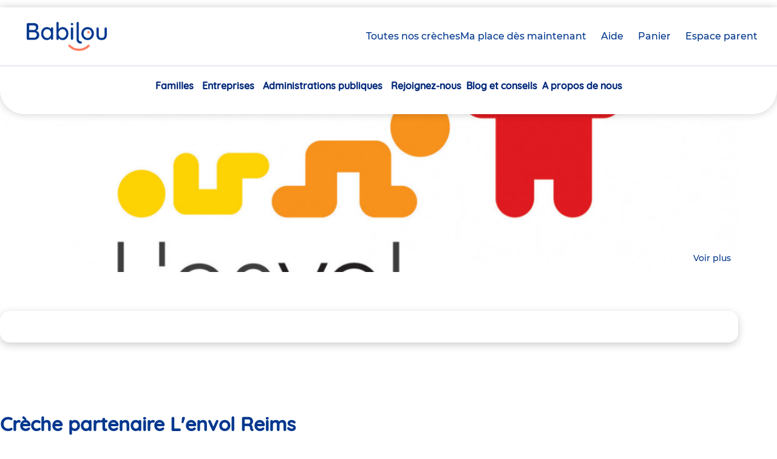

--- FILE ---
content_type: text/html; charset=UTF-8
request_url: https://www.babilou.fr/creches/lenvol-reims
body_size: 20607
content:


<!DOCTYPE html>
<html lang="fr" dir="ltr" prefix="content: http://purl.org/rss/1.0/modules/content/  dc: http://purl.org/dc/terms/  foaf: http://xmlns.com/foaf/0.1/  og: http://ogp.me/ns#  rdfs: http://www.w3.org/2000/01/rdf-schema#  schema: http://schema.org/  sioc: http://rdfs.org/sioc/ns#  sioct: http://rdfs.org/sioc/types#  skos: http://www.w3.org/2004/02/skos/core#  xsd: http://www.w3.org/2001/XMLSchema# ">
  <head>
    <meta charset="utf-8" />
<meta name="description" content="Crèche L&#039;Envol à Reims dans la Marne, membre du réseau Babilou. Découvrez cet établissement aux multiples activités." />
<link rel="canonical" href="https://www.babilou.fr/creches/lenvol-reims" />
<link rel="image_src" href="https://www.babilou.fr/sites/default/files/styles/large/public/2022-04/logo%20l%27envol.jpg?itok=5e2tI-ub" />
<meta property="og:site_name" content="Babilou" />
<meta property="og:type" content="article" />
<meta property="og:url" content="https://www.babilou.fr/creches/lenvol-reims" />
<meta property="og:title" content="L&#039;envol Reims" />
<meta property="og:description" content="Crèche L&#039;Envol - Reims : des activités en crèche multiples La crèche L&#039;Envol est située au 11 Esplanade Roland Garros à Reims dans la Marne. L’établissement reçoit les enfants âgés de 10 semaines à 4 ans, du lundi au vendredi de 7h à 19h." />
<meta property="og:image" content="https://www.babilou.fr/sites/default/files/styles/large/public/2022-04/logo%20l%27envol.jpg?itok=5e2tI-ub" />
<meta property="og:image:url" content="https://www.babilou.fr/sites/default/files/styles/large/public/2022-04/logo%20l%27envol.jpg?itok=5e2tI-ub" />
<meta property="article:published_time" content="2019-07-03T13:43:49+0200" />
<meta property="article:modified_time" content="2025-11-12T01:35:01+0100" />
<meta name="twitter:card" content="summary_large_image" />
<meta name="twitter:title" content="L&#039;envol Reims" />
<meta name="twitter:description" content="Crèche L&#039;Envol - Reims : des activités en crèche multiples La crèche L&#039;Envol est située au 11 Esplanade Roland Garros à Reims dans la Marne. L’établissement reçoit les enfants âgés de 10 semaines à 4 ans, du lundi au vendredi de 7h à 19h." />
<meta name="twitter:creator" content="@babilou" />
<meta name="twitter:url" content="https://www.babilou.fr/creches/lenvol-reims" />
<meta name="twitter:image" content="https://www.babilou.fr/sites/default/files/styles/large/public/2022-04/logo%20l%27envol.jpg?itok=5e2tI-ub" />
<meta name="MobileOptimized" content="width" />
<meta name="HandheldFriendly" content="true" />
<meta name="viewport" content="width=device-width, initial-scale=1.0, maximum-scale=1" />
<meta class="netreviewsWidget" id="netreviewsWidgetNum29279" data-jsurl="https://cl.avis-verifies.com/fr/cache/2/b/f/2bfcae91-ea41-2574-7dc3-383d106b0df1/widget4/widget03-29279_script.js" />
<script src="https://cl.avis-verifies.com/fr/widget4/widget03_FB3.min.js" async="async"></script>
<script type="application/ld+json">{
    "@context": "https://schema.org",
    "@graph": [
        {
            "@type": "ChildCare",
            "@id": "https://www.babilou.fr/creches/lenvol-reims",
            "name": "L\u0027envol Reims",
            "url": "https://www.babilou.fr/creches/lenvol-reims",
            "telephone": "0 809 10 30 00",
            "openingHoursSpecification": [
                {
                    "@type": "OpeningHoursSpecification",
                    "dayOfWeek": "Lundi",
                    "opens": "07:00:00",
                    "closes": "19:00:00"
                },
                {
                    "@type": "OpeningHoursSpecification",
                    "dayOfWeek": "Mardi",
                    "opens": "07:00:00",
                    "closes": "19:00:00"
                },
                {
                    "@type": "OpeningHoursSpecification",
                    "dayOfWeek": "Mercredi",
                    "opens": "07:00:00",
                    "closes": "19:00:00"
                },
                {
                    "@type": "OpeningHoursSpecification",
                    "dayOfWeek": "Jeudi",
                    "opens": "07:00:00",
                    "closes": "19:00:00"
                },
                {
                    "@type": "OpeningHoursSpecification",
                    "dayOfWeek": "Vendredi",
                    "opens": "07:00:00",
                    "closes": "19:00:00"
                }
            ],
            "address": {
                "@type": "PostalAddress",
                "streetAddress": "11 Esplanade Rolland Garros",
                "addressLocality": "REIMS",
                "postalCode": "51100",
                "addressCountry": "France"
            },
            "geo": {
                "@type": "GeoCoordinates",
                "latitude": "49.23642",
                "longitude": "4.06192"
            },
            "image": {
                "@type": "ImageObject",
                "url": "https://www.babilou.fr/sites/default/files/styles/large/public/2022-04/logo%20l%27envol.jpg?itok=5e2tI-ub"
            },
            "brand": {
                "@type": "Brand",
                "@id": "Babilou",
                "name": "Babilou",
                "url": "https://www.babilou.fr/"
            }
        }
    ]
}</script>
<link rel="icon" href="/themes/custom/bab/favicon.ico" type="image/vnd.microsoft.icon" />
<link rel="alternate" hreflang="fr" href="https://www.babilou.fr/creches/lenvol-reims" />

    <title>Crèche L&#039;Envol - Reims I Babilou</title>
    <link rel="stylesheet" media="all" href="/sites/default/files/css/css_6CTyshl5Epxg-DDnyg-5lalNonjb17QDwP2iSBkYcqI.css?delta=0&amp;language=fr&amp;theme=bab&amp;include=[base64]" />
<link rel="stylesheet" media="all" href="/sites/default/files/css/css_wVk643by6zymW3qJKknJcgoL3tTtps2HQNfCXYgnNRc.css?delta=1&amp;language=fr&amp;theme=bab&amp;include=[base64]" />

    
  </head>
  <body class="path-node-1161 path--creches-lenvol-reims path-node page-node-type-nursery">

        <div class="outer-wrap" id="top">
      
        <div class="dialog-off-canvas-main-canvas" data-off-canvas-main-canvas>
    



<div class="Layout">

      <header role="banner" class="header SiteHeader js-main-menu">
      <div data-sitewide-alert></div>
      <div class="header__inner SiteHeader-inner">
            
  <nav id="skip-links" class="skip-links" role="navigation" aria-label="Raccourcis">
  <ul>
    <li><a href="#a_nav">Aller au menu</a></li>
    <li><a href="#main-content">Aller au contenu</a></li>
  </ul>
</nav>




    
  <div class="SiteHeader-top">
    <div class="SiteHeader-burgerMenu">
      <button
        aria-controls="main-menu"
        aria-expanded="false"
        type="button"
        class="BurgerMenu js-main-menu-trigger"
        title="Menu"
      >
        <span class="BurgerMenu-lines">
          <span class="BurgerMenu-middleLine"></span>
        </span>
        <span class="BurgerMenu-label">Menu</span>
      </button>
    </div>
    <div class="SiteHeader-logo">
      


<div class="SiteLogo system-branding-block">

  
    

        <a href="/" rel="home" title="Babilou, retour à la page d'accueil">
      <span class="SiteLogo-link">
        <img src="/themes/custom/bab/assets/img/logos/babilou.png" alt="Babilou" width="139" height="48"/>
      </span>
    </a>
  

</div>

    </div>
    <div class="SiteHeader-actions">
      <a href="/trouvez-une-creche" class="Button -secondary -icon -pin js-tools-menu-link">
        Toutes nos crèches
      </a>
      <a href="/babilouforyou" class="Button -primary js-tools-menu-link">
        Ma place dès maintenant
      </a>
    </div>
    <div class="SiteHeader-links">
      <a
        href="/aide-contact"
        class="Link -icon -help js-help-link -hideOnMobile"
        title="Besoin d’aide ?"
      >
        <span class="Link-label">Aide</span>
      </a>


            

  
        


<div class="block-nursery-cart nursery-basket-button-block">

  
    

      

<div class="basket-btn"><a href="/selection-de-creches" class="Link -icon -cart js-cart-count" title="0 crèche(s) sélectionnée(s)" data-count="0" id="basketBtnLink"><span class="Link-label">Panier <span class="Link-count">(<span class="js-nursery-count">0</span>)</span><span class="visually-hidden">crèche(s) sélectionnée(s)</span></span></a></div>

  
</div>

      

  
        


<div class="block-accesespaceparent parent-space-access">

  
    

        <a
    href="/espace-parent"
    class="Link -icon -user notLogged"
    
  >
    <span class="Link-label">Espace parent</span><span class="visually-hidden"></span>
  </a>

  
</div>

    </div>
          </div>
  <div class="SiteHeader-mainMenu">
    
<nav
  id="main-menu"
  aria-labelledby="block-bab-main-menu-menu"
   class="block block-menu navigation MainMenu-panel">
            
  <div class="visually-hidden" id="block-bab-main-menu-menu">Navigation principale</div>
  

        
<div class="MainMenu">
                <div id="main-menu-nav"  data-region="header" class="menu-main menu js-menu-accordion lvl-0">
        <div class="menu-inner lvl-0">
      <ul class="menu-list lvl-0">
                                                                                <li class="menu-item lvl-0 menu-item--expanded" data-theme="family">
            <div class="menu-link-wrapper lvl-0">
                              <div class="icon">
                  <img src="https://www.babilou.fr/sites/default/files/styles/picto_50/public/2025-05/SIze%3DM_1.png?itok=S_sdAiDN"/>
                </div>
                            <a href="/famille" title="en crèche" class="menu-link lvl-0" aria-expanded="false" aria-controls="main-menu-nav-1" data-drupal-link-system-path="node/816507">Familles</a>
            </div>
                                      <div id="main-menu-nav-1"
                   class="menu lvl-1">
                <div class="menu-wrapper lvl-1">
                  <div class="menu-content lvl-1">
                                          <div class="menu-title lvl-1" data-theme="family">
                                                    








    

        


  
  
  
  

  
  
    
        
                  
      <div  class="icon" ><div class="media media--type-image media--view-mode-picto">
      
    








    
            



  
  
  
  

  
  
    
        
                  
      <div  class="image__media-image" >  <img loading="lazy" src="/sites/default/files/styles/picto_50/public/2025-06/icone_motricit%C3%A9.png?itok=QNpxj96C" width="24" height="24" alt="icone_motricité.png" typeof="foaf:Image" />


</div>
  


        
  
  



  </div>
</div>
  


        
  
  



                                                <a href="/famille" title="en crèche" data-drupal-link-system-path="node/816507">Familles</a>
                      </div>
                                        
  
  <div class="menu_link_content menu-link-contentmain view-mode-default menu-dropdown menu-dropdown-0 menu-type-default">
              

  
<div class="menu-inner lvl-1">
  <ul class="menu-list lvl-1">
                  
        
        <li class="menu-item lvl-1">
          <a href="/babilouforyou" title="Notre solution adaptée à vos besoins" class="menu-link lvl-1" data-drupal-link-system-path="node/816509">Besoin d’une place dès maintenant ?</a>
                                
  
  <div class="menu_link_content menu-link-contentmain view-mode-default menu-dropdown menu-dropdown-1 menu-type-default">
              
      </div>



                  </li>
                        
        
        <li class="menu-item lvl-1">
          <a href="/obtenir-une-place-en-creche" class="menu-link lvl-1" data-drupal-link-system-path="node/816529">Comment obtenir une place en crèche ?</a>
                                
  
  <div class="menu_link_content menu-link-contentmain view-mode-default menu-dropdown menu-dropdown-1 menu-type-default">
              
      </div>



                  </li>
                        
        
        <li class="menu-item lvl-1">
          <a href="/creches/diag/votre-situation" title="Votre diagnostic en 1 minute !" class="menu-link lvl-1" data-drupal-link-system-path="creches/diag/votre-situation">Suis-je éligible à une place en crèche ?</a>
                                
  
  <div class="menu_link_content menu-link-contentmain view-mode-default menu-dropdown menu-dropdown-1 menu-type-default">
              
      </div>



                  </li>
                        
        
        <li class="menu-item lvl-1">
          <a href="/le-tarif-de-la-place-en-creche" title="Le même prix qu&#039;en crèche municipale" class="menu-link lvl-1" data-drupal-link-system-path="node/816510">Combien coûte une place en crèche ?</a>
                                
  
  <div class="menu_link_content menu-link-contentmain view-mode-default menu-dropdown menu-dropdown-1 menu-type-default">
              
      </div>



                  </li>
                        
        
        <li class="menu-item lvl-1">
          <a href="/etre-accueilli-dans-une-creche-babilou" title="Découvrez le quotidien dans nos crèches" class="menu-link lvl-1" data-drupal-link-system-path="node/816506">La vie à la crèche</a>
                                
  
  <div class="menu_link_content menu-link-contentmain view-mode-default menu-dropdown menu-dropdown-1 menu-type-default">
              
      </div>



                  </li>
                        
        
        <li class="menu-item lvl-1">
          <a href="/les-atout-de-nos-creches" title="Pourquoi choisir une crèche Babilou ?" class="menu-link lvl-1" data-drupal-link-system-path="node/816521">Les atouts de nos crèches</a>
                                
  
  <div class="menu_link_content menu-link-contentmain view-mode-default menu-dropdown menu-dropdown-1 menu-type-default">
              
      </div>



                  </li>
                        
        
        <li class="menu-item lvl-1">
          <a href="/les-modes-de-garde" title="Tout savoir sur les différents modes de garde" class="menu-link lvl-1" data-drupal-link-system-path="node/816525">Quel mode de garde choisir ?</a>
                                
  
  <div class="menu_link_content menu-link-contentmain view-mode-default menu-dropdown menu-dropdown-1 menu-type-default">
              
      </div>



                  </li>
                        
        
        <li class="menu-item lvl-1">
          <a href="/avis-babilou-les-familles" title="94% des familles recommandent leur crèche Babilou" class="menu-link lvl-1" data-drupal-link-system-path="node/816523">Les avis des familles</a>
                                
  
  <div class="menu_link_content menu-link-contentmain view-mode-default menu-dropdown menu-dropdown-1 menu-type-default">
              
      </div>



                  </li>
            </ul>
</div>



      </div>



                  </div>

                                                            <div class="menu-aside lvl-1">
                      








    

        


  
  
  
  

  
  
    
        
                  
      <div  class="paragraph-push-menu" ><div class="menu-push">
  <div class="Card -bg">
    <div class="Card-content">
      <div class="Card-title TextStyle-heading3">
              Vous cherchez une place en crèche dès maintenant ?
          </div>
    <div class="Card-text">
              








    
            



  
  
  
  

  
  
    
        
                  
      <div  class="hp-paragraphe-bloc-edit__description" >Un changement de planning, un retour de congé, un imprévu… vos besoins de garde ne peuvent pas attendre.<br />
Nous accueillons votre enfant dès aujourd’hui, et jusqu’à la rentrée prochaine, pour que vous avanciez sereinement.<br />
</div>
  


        
  
  



          </div>
          <div class="Card-content-actions ButtonWrapper -primary">
        








    
            



  
  
  
  

  
  
    
        
                  
      <div  class="hp-paragraphe-bloc-edit__link-bloc-edit" ><a href="/babilouforyou">Je trouve une place</a></div>
  


        
  
  



      </div>
      </div>
</div>

<div class="menu-picture">
      








    
            



  
  
  
  

  
  
    
        
                  
      <div  class="hp-paragraphe-bloc-edit__hp-paragraphe-bloc-picto" ><div class="media media--type-image media--view-mode-menublock">
      
    








    
            



  
  
  
  

  
  
    
        
                  
      <div  class="image__media-image" >  <img loading="lazy" src="/sites/default/files/styles/menublock/public/2025-06/card-tilt-10.png?itok=earl-7Rm" width="269" height="160" alt="card-famille" typeof="foaf:Image" />


</div>
  


        
  
  



  </div>
</div>
  


        
  
  



  </div>
</div>
  


        
  
  



                      </div>
                                                      </div>
              </div>
                      </li>
                                                                                <li class="menu-item lvl-0 menu-item--expanded" data-theme="business">
            <div class="menu-link-wrapper lvl-0">
                              <div class="icon">
                  <img src="https://www.babilou.fr/sites/default/files/styles/picto_50/public/2025-05/Property%201%3DDefault_0.png?itok=IVkGkzdA"/>
                </div>
                            <a href="/entreprise" title="Nos offres" class="menu-link lvl-0" aria-expanded="false" aria-controls="main-menu-nav-2" data-drupal-link-system-path="node/816517">Entreprises</a>
            </div>
                                      <div id="main-menu-nav-2"
                   class="menu lvl-1">
                <div class="menu-wrapper lvl-1">
                  <div class="menu-content lvl-1">
                                          <div class="menu-title lvl-1" data-theme="business">
                                                    








    

        


  
  
  
  

  
  
    
        
                  
      <div  class="icon" ><div class="media media--type-image media--view-mode-picto">
      
    








    
            



  
  
  
  

  
  
    
        
                  
      <div  class="image__media-image" >  <img loading="lazy" src="/sites/default/files/styles/picto_50/public/2025-06/icone_entreprise.png?itok=VyWkzDzt" width="24" height="25" alt="icone_entreprise.png" typeof="foaf:Image" />


</div>
  


        
  
  



  </div>
</div>
  


        
  
  



                                                <a href="/entreprise" title="Nos offres" data-drupal-link-system-path="node/816517">Entreprises</a>
                      </div>
                                        
  
  <div class="menu_link_content menu-link-contentmain view-mode-default menu-dropdown menu-dropdown-0 menu-type-default">
              

  
<div class="menu-inner lvl-1">
  <ul class="menu-list lvl-1">
                  
        
        <li class="menu-item lvl-1">
          <a href="/tpe" title="TPE" class="menu-link lvl-1" data-drupal-link-system-path="node/816532">TPE</a>
                                
  
  <div class="menu_link_content menu-link-contentmain view-mode-default menu-dropdown menu-dropdown-1 menu-type-default">
              
      </div>



                  </li>
                        
        
        <li class="menu-item lvl-1">
          <a href="/pmeeti" title="PME / ETI" class="menu-link lvl-1" data-drupal-link-system-path="node/816515">PME / ETI</a>
                                
  
  <div class="menu_link_content menu-link-contentmain view-mode-default menu-dropdown menu-dropdown-1 menu-type-default">
              
      </div>



                  </li>
                        
        
        <li class="menu-item lvl-1">
          <a href="/grandes-entreprises" title="Grandes Entreprises" class="menu-link lvl-1" data-drupal-link-system-path="node/816516">Grandes Entreprises</a>
                                
  
  <div class="menu_link_content menu-link-contentmain view-mode-default menu-dropdown menu-dropdown-1 menu-type-default">
              
      </div>



                  </li>
            </ul>
</div>



      </div>



                  </div>

                                                            <div class="menu-aside lvl-1">
                      








    

        


  
  
  
  

  
  
    
        
                  
      <div  class="paragraph-push-menu" ><div class="menu-push">
  <div class="Card -bg">
    <div class="Card-content">
      <div class="Card-title TextStyle-heading3">
              Vous souhaitez développer votre politique parentalité ?
          </div>
    <div class="Card-text">
              








    
            



  
  
  
  

  
  
    
        
                  
      <div  class="hp-paragraphe-bloc-edit__description" >Nos conseillers vous proposent un accompagnement personnalisé et trouvent, avec vous, les solutions les plus adaptées à vos besoins. </div>
  


        
  
  



          </div>
          <div class="Card-content-actions ButtonWrapper -primary">
        








    
            



  
  
  
  

  
  
    
        
                  
      <div  class="hp-paragraphe-bloc-edit__link-bloc-edit" ><a href="/aide-contact/entreprise">Je contacte un conseiller</a></div>
  


        
  
  



      </div>
      </div>
</div>

<div class="menu-picture">
      








    
            



  
  
  
  

  
  
    
        
                  
      <div  class="hp-paragraphe-bloc-edit__hp-paragraphe-bloc-picto" ><div class="media media--type-image media--view-mode-menublock">
      
    








    
            



  
  
  
  

  
  
    
        
                  
      <div  class="image__media-image" >  <img loading="lazy" src="/sites/default/files/styles/menublock/public/2025-06/2.png?itok=m8FDXT1Q" width="224" height="160" alt="photo_entreprise" typeof="foaf:Image" />


</div>
  


        
  
  



  </div>
</div>
  


        
  
  



  </div>
</div>
  


        
  
  



                      </div>
                                                      </div>
              </div>
                      </li>
                                                                                <li class="menu-item lvl-0 menu-item--expanded" data-theme="business">
            <div class="menu-link-wrapper lvl-0">
                              <div class="icon">
                  <img src="https://www.babilou.fr/sites/default/files/styles/picto_50/public/2025-05/Property%201%3DDefault_0.png?itok=IVkGkzdA"/>
                </div>
                            <a href="/administrations-publiques" title="Notre offre" class="menu-link lvl-0" aria-expanded="false" aria-controls="main-menu-nav-3" data-drupal-link-system-path="node/816505">Administrations publiques</a>
            </div>
                                      <div id="main-menu-nav-3"
                   class="menu lvl-1">
                <div class="menu-wrapper lvl-1">
                  <div class="menu-content lvl-1">
                                          <div class="menu-title lvl-1" data-theme="business">
                                                    








    

        


  
  
  
  

  
  
    
        
                  
      <div  class="icon" ><div class="media media--type-image media--view-mode-picto">
      
    








    
            



  
  
  
  

  
  
    
        
                  
      <div  class="image__media-image" >  <img loading="lazy" src="/sites/default/files/styles/picto_50/public/2025-06/icone_adminpubliques.png?itok=qczMjy_V" width="23" height="24" alt="icone_adminpubliques.png" typeof="foaf:Image" />


</div>
  


        
  
  



  </div>
</div>
  


        
  
  



                                                <a href="/administrations-publiques" title="Notre offre" data-drupal-link-system-path="node/816505">Administrations publiques</a>
                      </div>
                                        
  
  <div class="menu_link_content menu-link-contentmain view-mode-default menu-dropdown menu-dropdown-0 menu-type-default">
              

  
<div class="menu-inner lvl-1">
  <ul class="menu-list lvl-1">
                  
        
        <li class="menu-item lvl-1">
          <a href="/collectivite" title="Collectivités locales" class="menu-link lvl-1" data-drupal-link-system-path="node/816504">Collectivités locales</a>
                                
  
  <div class="menu_link_content menu-link-contentmain view-mode-default menu-dropdown menu-dropdown-1 menu-type-default">
              
      </div>



                  </li>
                        
        
        <li class="menu-item lvl-1">
          <a href="/etats-et-hopitaux" title="États / Hôpitaux" class="menu-link lvl-1" data-drupal-link-system-path="node/816508">États / Hôpitaux</a>
                                
  
  <div class="menu_link_content menu-link-contentmain view-mode-default menu-dropdown menu-dropdown-1 menu-type-default">
              
      </div>



                  </li>
            </ul>
</div>



      </div>



                  </div>

                                                                        </div>
              </div>
                      </li>
                                                                                <li class="menu-item lvl-0 menu-item--expanded" data-theme="offer">
            <div class="menu-link-wrapper lvl-0">
                              <div class="icon">
                  <img src="https://www.babilou.fr/sites/default/files/styles/picto_50/public/2025-05/icone_diplome_0.png?itok=TzPKX5WK"/>
                </div>
                            <a href="/rejoignez-nous" title="chez Babilou" class="menu-link lvl-0" aria-expanded="false" aria-controls="main-menu-nav-4" data-drupal-link-system-path="node/816531">Rejoignez-nous</a>
            </div>
                                      <div id="main-menu-nav-4"
                   class="menu lvl-1">
                <div class="menu-wrapper lvl-1">
                  <div class="menu-content lvl-1">
                                          <div class="menu-title lvl-1" data-theme="offer">
                                                    








    

        


  
  
  
  

  
  
    
        
                  
      <div  class="icon" ><div class="media media--type-image media--view-mode-picto">
      
    








    
            



  
  
  
  

  
  
    
        
                  
      <div  class="image__media-image" >  <img loading="lazy" src="/sites/default/files/styles/picto_50/public/2025-05/Property%201%3DDefault_0.png?itok=IVkGkzdA" width="24" height="24" alt="icone_sac" typeof="foaf:Image" />


</div>
  


        
  
  



  </div>
</div>
  


        
  
  



                                                <a href="/rejoignez-nous" title="chez Babilou" data-drupal-link-system-path="node/816531">Rejoignez-nous</a>
                      </div>
                                        
  
  <div class="menu_link_content menu-link-contentmain view-mode-default menu-dropdown menu-dropdown-0 menu-type-default">
              

  
<div class="menu-inner lvl-1">
  <ul class="menu-list lvl-1">
                  
        
        <li class="menu-item lvl-1">
          <a href="/offres-emploi/decouvrez-nos-offres-demploi-en-creche-et-au-siege" class="menu-link lvl-1" data-drupal-link-system-path="node/34">Nos offres d&#039;emploi</a>
                                
  
  <div class="menu_link_content menu-link-contentmain view-mode-default menu-dropdown menu-dropdown-1 menu-type-default">
              
      </div>



                  </li>
                        
        
        <li class="menu-item lvl-1">
          <a href="/les-metiers-de-la-petite-enfance-chez-babilou" class="menu-link lvl-1" data-drupal-link-system-path="node/816524">Nos métiers</a>
                                
  
  <div class="menu_link_content menu-link-contentmain view-mode-default menu-dropdown menu-dropdown-1 menu-type-default">
              
      </div>



                  </li>
                        
        
        <li class="menu-item lvl-1">
          <a href="/faites-votre-stage-ou-votre-alternance-chez-babilou" class="menu-link lvl-1" data-drupal-link-system-path="node/816530">Stage et alternance</a>
                                
  
  <div class="menu_link_content menu-link-contentmain view-mode-default menu-dropdown menu-dropdown-1 menu-type-default">
              
      </div>



                  </li>
                        
        
        <li class="menu-item lvl-1">
          <a href="/pourquoi-nous-rejoindre" class="menu-link lvl-1" data-drupal-link-system-path="node/816526">Pourquoi nous rejoindre ?</a>
                                
  
  <div class="menu_link_content menu-link-contentmain view-mode-default menu-dropdown menu-dropdown-1 menu-type-default">
              
      </div>



                  </li>
                        
        
        <li class="menu-item lvl-1">
          <a href="/avis-babilou-temoignages-de-nos-salaries" class="menu-link lvl-1" data-drupal-link-system-path="node/816522">Les avis des salariés</a>
                                
  
  <div class="menu_link_content menu-link-contentmain view-mode-default menu-dropdown menu-dropdown-1 menu-type-default">
              
      </div>



                  </li>
            </ul>
</div>



      </div>



                  </div>

                                                                        </div>
              </div>
                      </li>
                                                          <li class="menu-item lvl-0" data-theme="">
            <div class="menu-link-wrapper lvl-0">
                            <a href="/actualites" title="Babilou" class="menu-link lvl-0" data-drupal-link-system-path="actualites">Blog et conseils</a>
            </div>
                                  </li>
                                                                                <li class="menu-item lvl-0 menu-item--expanded" data-theme="">
            <div class="menu-link-wrapper lvl-0">
                            <a href="/decouvrez-babilou" class="menu-link lvl-0" aria-expanded="false" aria-controls="main-menu-nav-6" data-drupal-link-system-path="node/816503">A propos de nous</a>
            </div>
                                      <div id="main-menu-nav-6"
                   class="menu lvl-1">
                <div class="menu-wrapper lvl-1">
                  <div class="menu-content lvl-1">
                                          <div class="menu-title lvl-1" data-theme="">
                                                    








    

        


  
  
  
  

  
  
    
        
                  
      <div  class="icon" ><div class="media media--type-image media--view-mode-picto">
      
    








    
            



  
  
  
  

  
  
    
        
                  
      <div  class="image__media-image" >  <img loading="lazy" src="/sites/default/files/styles/picto_50/public/2025-05/Size%3DM_11.png?itok=NMhUj71O" width="24" height="24" alt="icone_creche" typeof="foaf:Image" />


</div>
  


        
  
  



  </div>
</div>
  


        
  
  



                                                <a href="/decouvrez-babilou" data-drupal-link-system-path="node/816503">A propos de nous</a>
                      </div>
                                        
  
  <div class="menu_link_content menu-link-contentmain view-mode-default menu-dropdown menu-dropdown-0 menu-type-default">
              

  
<div class="menu-inner lvl-1">
  <ul class="menu-list lvl-1">
                  
        
        <li class="menu-item lvl-1">
          <a href="/decouvrez-babilou/notre-organisation" title="Une organisation mondiale à taille humaine" class="menu-link lvl-1" data-drupal-link-system-path="node/846190">Notre organisation</a>
                                
  
  <div class="menu_link_content menu-link-contentmain view-mode-default menu-dropdown menu-dropdown-1 menu-type-default">
              
      </div>



                  </li>
                        
        
        <li class="menu-item lvl-1">
          <a href="/decouvrez-babilou/qualite-rse" title="Découvrez notre qualité d&#039;accueil" class="menu-link lvl-1" data-drupal-link-system-path="node/850151">Notre qualité d&#039;accueil</a>
                                
  
  <div class="menu_link_content menu-link-contentmain view-mode-default menu-dropdown menu-dropdown-1 menu-type-default">
              
      </div>



                  </li>
                        
        
        <li class="menu-item lvl-1">
          <a href="/decouvrez-babilou/nos-differences-qui-font-toute-la-difference" class="menu-link lvl-1" data-drupal-link-system-path="node/816527">Notre différence</a>
                                
  
  <div class="menu_link_content menu-link-contentmain view-mode-default menu-dropdown menu-dropdown-1 menu-type-default">
              
      </div>



                  </li>
                        
        
        <li class="menu-item lvl-1">
          <a href="/decouvrez-babilou/notre-reseau" title="Découvrez notre réseau de crèches !" class="menu-link lvl-1" data-drupal-link-system-path="node/816528">Notre réseau</a>
                                
  
  <div class="menu_link_content menu-link-contentmain view-mode-default menu-dropdown menu-dropdown-1 menu-type-default">
              
      </div>



                  </li>
            </ul>
</div>



      </div>



                  </div>

                                                                        </div>
              </div>
                      </li>
              </ul>
    </div>
          </div>
      
  <div class="MainMenu-mobileActions-wrapper" data-theme="dark">
    <div class="MainMenu-mobileActions js-menu-mobile-actions"></div>
  </div>
</div>


  </nav>

  </div>

      </div>

      

    </header>

            <div class="region region--navigation">
    

  
        


<div class="block-bab-breadcrumb system-breadcrumb-block">

  
    

        <nav role="navigation" class="breadcrumb__nav" aria-labelledby="system-breadcrumb">
    <div id="system-breadcrumb" class="visually-hidden">Vous êtes ici</div>
    <p aria-labelledby="system-breadcrumb" class="breadcrumb__list">
                  <span><a href="/">Accueil</a></span>
                        <span class="breadcrumb__current" aria-current="true">L&#039;envol Reims</span>
              </p>
  </nav>

  
</div>

  </div>

    
          
      
    <div class="region region--highlighted">
    <div data-drupal-messages-fallback class="hidden"></div>

  </div>


  

  <main role="main" class="PageWrapper Layout-wrapper">

    <a id="main-content" tabindex="-1" ></a>

            <div class="region region--content">
    


<article class="nursery nursery--full">
  
  <div class="datalayer-vars"  data-center_branch="L&#039;envol Reims" data-custom_center_id="1184" data-custom_center_wttj="no" data-custom_center_optimized="yes"></div>
  
  
  
  
  
              
  

  <div class="PageInner Page -nursery"
    id="node_nursery_1161"
    data-nid="1161"
    data-flag-url="/selection-de-creches"
    data-flag-label="Sélectionner cette crèche"
    data-unflag-label="Pré-inscription en ligne"
    data-claim-url="/selection-de-creches"
    data-map-icon="partner"
    data-map-lat="49.23642"
    data-map-lng="4.06192"
    data-flag-order=""
    data-theme="family"
  >

    <div class="NurseryHeader js-page-header">

      <div class="NurseryHeader-content">
        








    
            



  
  
    
                <div   class="nursery__images-item-list js-images-slider ImagesNursery" >
    
    
    
      
                            
      <div  class="nursery__images ImagesNurseryItem -oneImage js-one-image" >  <a href="https://www.babilou.fr/sites/default/files/styles/full_background/public/2022-04/logo%20l%27envol.jpg?itok=qlOERBDp"><img loading="lazy" src="/sites/default/files/styles/diaporama/public/2022-04/logo%20l%27envol.jpg?h=d6ece1df&amp;itok=2eI2-wYD" width="1180" height="770" alt="Enfance-Reims-Envol-1-Babilou" typeof="foaf:Image" />

</a>
</div>
  

          
        
      
                            
      <div  class="nursery__images ImagesNurseryItem -HiddenImage" >  <a href="https://www.babilou.fr/sites/default/files/styles/full_background/public/2022-04/Facade-Envol-1.jpg?itok=RdKU_zU6"><img loading="lazy" src="/sites/default/files/styles/diaporama/public/2022-04/Facade-Envol-1.jpg?h=9c44978e&amp;itok=g_U4FdTr" width="1180" height="770" alt="Enfance-Reims-Envol-2-Babilou" typeof="foaf:Image" />

</a>
</div>
  

        
      
    
          </div>    

  
  

        








    
            


  <div class="BlockSlider">
  
  
  

  
  
    
                <div   class="nursery__images-item-list image-slider" aria-hidden="true" >
    
          
      <div  class="nursery__images-item image-slider__item" >  <a href="https://www.babilou.fr/sites/default/files/styles/full_background/public/2022-04/logo%20l%27envol.jpg?itok=qlOERBDp"><img loading="lazy" src="/sites/default/files/styles/diaporama/public/2022-04/logo%20l%27envol.jpg?h=d6ece1df&amp;itok=2eI2-wYD" width="1180" height="770" alt="Enfance-Reims-Envol-1-Babilou" typeof="foaf:Image" />

</a>
</div>
  

          
      <div  class="nursery__images-item image-slider__item" >  <a href="https://www.babilou.fr/sites/default/files/styles/full_background/public/2022-04/Facade-Envol-1.jpg?itok=RdKU_zU6"><img loading="lazy" src="/sites/default/files/styles/diaporama/public/2022-04/Facade-Envol-1.jpg?h=9c44978e&amp;itok=g_U4FdTr" width="1180" height="770" alt="Enfance-Reims-Envol-2-Babilou" typeof="foaf:Image" />

</a>
</div>
  

    
          </div>    

  
    </div>


        <div class="NurseryTags">
                    
          <div class="Tag -primary -light">Partenaire</div>
        </div>

                  <div class="NurseryButton">
            <a href="#" class="js-slider-zoom Button -small -secondary -icon -zoom"><span>Voir plus</span></a>
          </div>
        
                  <div class="slick-counter js-slick-counter"></div>
              </div>
    </div>

    <div class="Page-contentWrapper PageInner">

      <div class="Page-contentInner">

        <div class="js-purchase-order-info NurseryData-purchaseOrderInfo"></div>

        <h1 class="nursery__title Page-title js-page-title TextStyle-heading1">Crèche partenaire L&#039;envol Reims</h1>

                  <div class="nursery__partner-wrap">            <p class="nursery__partner">Cette crèche est membre du réseau Babilou &amp; crèches partenaires</p>
          </div>
        
        <div class="NurseryData -hidden-lg">

          
                      <div class="NurseryData-address">
                <div><p class="address" translate="no"><a href="https://www.google.com/maps/place/11+Esplanade+Rolland+Garros,+51100,+REIMS" target="_blank"><span class="address-line1">11 Esplanade Rolland Garros</span><br>
<span class="postal-code">51100</span> <span class="locality">REIMS</span></a></p></div>

                            <a href="https://www.google.com/maps/place/11+Esplanade+Rolland+Garros,+51100,+REIMS" target="_blank" class="Link">Voir sur la carte</a>
                          </div>
          
          <div class="NurseryData-infos">
                          <div class="InfoItem">
                








    
            



  
  
  
  
          <div   class="nursery__capacity">
    
            <div  class="nursery__capacity-label">Capacité d&#039;accueil</div>

    
  

  
  
    
        
                  
      <div  class="nursery__capacity-item" >120</div>
  


        
  
      </div>  



              </div>
            
                          <div class="InfoItem">
                








    
            



  
  
  
  

  
  
    
                <div   class="nursery__office-hours-item-list" >
    
              
      <div  class="nursery__office-hours-item" ><div class="office-hours">

      <div class="office-hours__label">Ouverture du lundi au vendredi :</div>
    <div class="office-hours__value">7:00-19:00</div>
  
  
</div>
</div>
  

      
          </div>    

  
  



              </div>
                      </div>

        </div>

        
          <div class="NurseryPresentation">
            <h2 class="TextStyle-heading2">Présentation de la crèche partenaire</h2>

            
                          <div class="NurseryPresentation-desc EditorialWysiwyg">
                








    
            



  
  
  
  
  
  
          <div   class="nursery__shortdescription">
    
            <h3  class="nursery__shortdescription-label">La crèche en bref</h3>

    
  

  
  
    
        
                  
      <div  class="nursery__shortdescription-item" >Le projet pédagogique de la crèche l&#039;Envol est centré autour du respect des émotions des enfants et de leur sociabilisation. Les professionnelles diplômées proposent des activités variées favorisant le développement et le bien-être. Les ateliers Snoezelen offrent des moments d&#039;expérimentation sensorielle et de relaxation.</div>
  


        
  
      </div>  





                                <a href="#more-about" class="Link">En savoir plus</a>
                              </div>
            
          </div>
                                <div class="Advantages-wrapper">
	<div class="Advantages -full">

		
			<div class="Advantages-inner">

				<h3 class="Advantages-title TextStyle-heading3">Les plus dans cette crèche</h3>

								<div class="Advantages-content">
																								<div class="Advantage">
								








    
            



        
  
  
  
          <div   class="nursery__outdoorspace">
    
            <div  class="nursery__outdoorspace-label">Espace extérieur</div>

    
  

  
  
    
    
  
      </div>  



							</div>
																														<div class="Advantage">
								








    
            



        
  
  
  
          <div   class="nursery__milkissupplied">
    
            <div  class="nursery__milkissupplied-label">Lait fourni</div>

    
  

  
  
    
    
  
      </div>  



							</div>
																														<div class="Advantage">
								








    
            



        
  
  
  
          <div   class="nursery__physicaldevelopmentaccommo">
    
            <div  class="nursery__physicaldevelopmentaccommo-label">Salle de motricité</div>

    
  

  
  
    
    
  
      </div>  



							</div>
															</div>

			</div>

		
		
	</div>

	
</div>

<div class="Modal" id="advantages-modal">
	<button class="Modal-close js-modal-close ButtonClose"></button>
	<h2 class="Modal-title TextStyle-heading2">Les plus</h2>

	<div class="Modal-wrapper">

		<div class="Modal-content">

			<div class="Advantages -full">

				
					<div class="Advantages-inner">

						<h3 class="Advantages-title TextStyle-heading3">Les plus dans cette crèche</h3>

						<div class="Advantages-content">
															<div class="Advantage">
									








    
            



        
  
  
  
          <div   class="nursery__outdoorspace">
    
            <div  class="nursery__outdoorspace-label">Espace extérieur</div>

    
  

  
  
    
    
  
      </div>  



								</div>
															<div class="Advantage">
									








    
            



        
  
  
  
          <div   class="nursery__milkissupplied">
    
            <div  class="nursery__milkissupplied-label">Lait fourni</div>

    
  

  
  
    
    
  
      </div>  



								</div>
															<div class="Advantage">
									








    
            



        
  
  
  
          <div   class="nursery__physicaldevelopmentaccommo">
    
            <div  class="nursery__physicaldevelopmentaccommo-label">Salle de motricité</div>

    
  

  
  
    
    
  
      </div>  



								</div>
													</div>

					</div>

				
				
			</div>

		</div>

	</div>

</div>
          
        
        
                

  
        


<div class="block-cost-simulator cost-simulator">

  
  

      

  <h2 class="CostSimulator-title TextStyle-heading2">Les tarifs</h2>
  <p class="CostSimulator-info">Cette crèche est conventionnée par la CAF. Le tarif est identique à celui d'une crèche municipale.</p>

<form class="StandardForm CostSimulator-form" accept-charset="UTF-8" method="post" >

  <div class="CostSimulator-data">
    


  <input autocomplete="off" data-drupal-selector="form-mcqqlc-hqzbpro7tyo8casxc-mkqe3khjdtpzs-thi" type="hidden" name="form_build_id" value="form-_MCQQlc-HqzBpro7tYO8CaSXC-mKqe3khjDTPzs_THI" class="form__hidden">

    


  <input data-drupal-selector="edit-babilou-nursery-cost-simulator-form" type="hidden" name="form_id" value="babilou_nursery_cost_simulator_form" class="form__hidden">

    

    <div class="CostSimulator-fields">

      <div class="CostSimulator-fieldsTitle -icon">
        <h3 data-twig-suggestion="babilou-nursery-cost-simulator-form" data-drupal-selector="edit-subtitle">Calculer le tarif de ma place</h3>

      </div>

      <div class="CostSimulator-section -kids">
        <div class="Switch">
<div role="group"  data-drupal-selector="edit-number-dependent-child" id="edit-number-dependent-child--wrapper" class="fieldgroup form-composite required fieldset js-form-item js-form-wrapper" required="required" aria-required="true" aria-labelledby="edit-number-dependent-child--wrapper--legend">
      <div id="edit-number-dependent-child--wrapper--legend" class="fieldset__title">

    
    <span class="fieldset__legend js-form-required form__required">Nombre d'enfant(s) à charge</span>

  </div>

  <div class="fieldset__wrapper">
            <div data-twig-suggestion="babilou-nursery-cost-simulator-form" data-drupal-selector="edit-number-dependent-child" class="fieldgroup form-composite form__radio-list"><div class="form__item form__item-number-dependent-child form__item-radio js-form-item js-form-type-radio js-form-item-number-dependent-child">

  
  
  
    


  <input data-drupal-selector="edit-number-dependent-child-1" type="radio" id="edit-number-dependent-child-1" name="number_dependent_child" value="1" checked="checked" class="form__radio">

  
      <label for="edit-number-dependent-child-1" class="option">1 </label>
  
  
  </div>
<div class="form__item form__item-number-dependent-child form__item-radio js-form-item js-form-type-radio js-form-item-number-dependent-child">

  
  
  
    


  <input data-drupal-selector="edit-number-dependent-child-2" type="radio" id="edit-number-dependent-child-2" name="number_dependent_child" value="2" class="form__radio">

  
      <label for="edit-number-dependent-child-2" class="option">2 </label>
  
  
  </div>
<div class="form__item form__item-number-dependent-child form__item-radio js-form-item js-form-type-radio js-form-item-number-dependent-child">

  
  
  
    


  <input data-drupal-selector="edit-number-dependent-child-3" type="radio" id="edit-number-dependent-child-3" name="number_dependent_child" value="3" class="form__radio">

  
      <label for="edit-number-dependent-child-3" class="option">3 <span>et +</span>  </label>
  
  
  </div>
</div>

      </div>
</div>
</div>
        <div class="form__item form__item-disabled-child form__item-checkbox js-form-item js-form-type-checkbox js-form-item-disabled-child">

  
  
  
    


  <input data-drupal-selector="edit-disabled-child" type="checkbox" id="edit-disabled-child" name="disabled_child" value="1" class="form__checkbox">

  
      <label for="edit-disabled-child" class="option">Enfant(s) en situation de handicap au sein du foyer </label>
  
  
  </div>

      </div>

      <div class="CostSimulator-section -income">
        <div class="form__item form__item-gross-monthly-income form__item-textfield js-form-item js-form-type-textfield js-form-item-gross-monthly-income">

      <label for="edit-gross-monthly-income" class="js-form-required form__required">Vos revenus mensuels  <span class="form__required-mention">(obligatoire)</span></label>
  
  
  
    


  <div class="form__input-wrap">
    <input data-drupal-selector="edit-gross-monthly-income" type="text" id="edit-gross-monthly-income" name="gross_monthly_income" value="" maxlength="128" class="required form__text" required="required" aria-required="true">
    <span class="form__text-unit">€</span>
  </div>

  
  
  
  </div>

      </div>

      <div class="CostSimulator-section -hours">
        <div class="form__item form__item-hours-childcare-week form__item-textfield js-form-item js-form-type-textfield js-form-item-hours-childcare-week">

      <label for="edit-hours-childcare-week" class="js-form-required form__required">Nombre d'heures de garde par semaine  <span class="form__required-mention">(obligatoire)</span></label>
  
  
  
    


  <div class="form__input-wrap">
    <input data-drupal-selector="edit-hours-childcare-week" type="text" id="edit-hours-childcare-week" name="hours_childcare_week" value="" maxlength="128" class="required form__text" required="required" aria-required="true">
    <span class="form__text-unit">h</span>
  </div>

  
  
  
  </div>

      </div>

      <div class="CostSimulator-compute form-actions">
        


  <button type="submit"  data-drupal-selector="edit-compute" type="submit" id="edit-compute" name="op" value="Calculer" class="button js-form-submit form__submit"><span>Calculer</span></button>

      </div>

    </div>

  </div>

  <div id="simulator-results" class="CostSimulator-results -hidden">
    <h3 class="TextStyle-heading3">Cela vous coûtera :</h3>

    <div class="CostSimulator-price">
      <span class="Price"><span class="Price-cost" id="simulator-result-hourly-cost"></span> € / heure</span>
      <span class="Price-or">Soit</span>
      <span class="Price"><span class="Price-cost" id="simulator-result-monthly-cost"></span> € / mois</span>
    </div>

        <div class="CostSimulator-button">
      <div class="flag flag-nursery-flag js-flag-nursery-flag-1161 action-flag 1161"><a title="" href="#" rel="nofollow" class="Button -tertiary -full" onclick="nurseryFlag(this);datalayer_nursery(this);" title="Choisir cette crèche">Choisir cette crèche</a></div>
    </div>
    
    
    <div class="CostSimulator-info">
      En choisissant la crèche comme mode de garde, vous pouvez bénéficier d’un crédit d’impôt qui permet de réduire le coût de place de 50%.

              <a href="/le-tarif-de-la-place-en-creche/deduction-d-impot-creche" class="Link" target="_blank">En savoir plus</a>
          </div>


  </div>

  <div id="simulator-no-result" class="CostSimulator-error -hidden">
    Notre simulateur de coût n'est pas disponible pour le moment. Merci de retenter ultérieurement.
  </div>

  <div id="simulator-bad-params" class="CostSimulator-error -hidden">
    Veuillez renseigner tous les champs pour simuler le tarif de votre place en crèche.
  </div>

</form>

  
</div>


                <div class="AccordionComponent">

          <h2 class="AccordionComponent-title TextStyle-heading2">Comment obtenir une place en crèche ?</h2>

          <p class="AccordionComponent-description">
            Quel type d'accueil cherchez-vous ?
          </p>

          <div class="Accordion js-accordion List" id="childcare-types">
            <button class="Accordion-trigger js-accordion-trigger" data-target="nursery-childcare-employer">Longue durée via l'employeur</button>
            <div class="Accordion-content" id="nursery-childcare-employer">
              <p><strong>Une place pérenne garantie sur 3 ans via votre employeur</strong></p>

<ul>
	<li>Vous indiquez votre adresse postale</li>
	<li>Vous accédez aux crèches les plus proches de votre domicile et sélectionnez celles qui vous intéressent</li>
	<li>Vous renseignez le formulaire de préinscription</li>
	<li>Vous êtes recontacté par un conseiller Babilou</li>
</ul>

            </div>
          </div>

          
        </div>

        
      </div>

      <div class="Page-sidebar">

        <div class="NurseryData -sticky -rounded">

          <h2 class="NurseryData-title TextStyle-heading2">Crèche partenaire L&#039;envol Reims</h2>

          
                      <div class="NurseryData-address">
              <p class="visually-hidden">Adresse de la crèche</p>
                <div><p class="address" translate="no"><a href="https://www.google.com/maps/place/11+Esplanade+Rolland+Garros,+51100,+REIMS" target="_blank"><span class="address-line1">11 Esplanade Rolland Garros</span><br>
<span class="postal-code">51100</span> <span class="locality">REIMS</span></a></p></div>

                              <a href="https://www.google.com/maps/place/11+Esplanade+Rolland+Garros,+51100,+REIMS" target="_blank" class="Link">Voir sur la carte</a>
                          </div>
          
          
          <div class="NurseryData-infos">
                          <div class="InfoItem">
                                  <div class="InfoItem-content">
                    








    
            



  
  
  
  
          <div   class="nursery__capacity">
    
            <div  class="nursery__capacity-label">Capacité d&#039;accueil</div>

    
  

  
  
    
        
                  
      <div  class="nursery__capacity-item" >120</div>
  


        
  
      </div>  



                  </div>
                
                                  <div class="InfoItem-content">
                    Accueil des enfants âgés de <strong>10 semaines à 4 ans</strong>
                  </div>
                              </div>
            
                          <div class="InfoItem">
                








    
            



  
  
  
  

  
  
    
                <div   class="nursery__office-hours-item-list" >
    
              
      <div  class="nursery__office-hours-item" ><div class="office-hours">

      <div class="office-hours__label">Ouverture du lundi au vendredi :</div>
    <div class="office-hours__value">7:00-19:00</div>
  
  
</div>
</div>
  

      
          </div>    

  
  



              </div>
            
                      </div>

          
          <div class="Flag-wrapper js-purchase-order-action">
            <div class="flag flag-nursery-flag js-flag-nursery-flag-1161 action-flag 1161"><a title="" href="#" rel="nofollow" class="Button -tertiary -full" onclick="nurseryFlag(this);datalayer_nursery(this);" title="Choisir cette crèche">Choisir cette crèche</a></div>

          </div>

        </div>
      </div>

    </div>

    <div class="Page-bottom">

            <div class="nursery__nearest">
        

  

<div class="views-element-container nearest-nurseries views-blocksearch-nursery-block-on-nursery">

  
      <h2 class="nearest-nurseries__title TextStyle-heading2">Les crèches à proximité</h2>
    

      

<div>


<div class="search-nursery view-search-nursery view-display-id-block-on-nursery js-view-dom-id-b82ff580099a93d1ebbb3cd378dc9549a24546d13f61eb3153072431df7a71ef">

  
  
    
    

    
    

    <div class="search-nursery__nearest sliderx2 -shadow"
       data-slider-show="3"
       data-slider-show-md="2"
       data-slider-show-sm="1"
    >
      

              <div class="nursery-list__item">
          




<div  about="/creches/babilou-reims-universite" class="Card -nursery">

    
    <div class="Card-picture">
    <div class="Tags">
      
      <div class="Tag -secondary">Babilou</div>
    </div>

          








    
            



  
  
  
  

  
  
    
        
                  
      <div  class="nursery__image" ><div class="media media--type-image media--view-mode-infowindow">
      
    








    
            



  
  
  
  

  
  
    
        
                  
      <div  class="image__media-image" >  <img loading="lazy" src="/sites/default/files/styles/infowindow_thumbnail/public/2023-09/693%20-%20Babilou%20REIMS%20Universit%C3%A9.jpg?h=3c5ef753&amp;itok=bENW6kMJ" width="366" height="205" alt="693 - Babilou REIMS Université - groupe d&#039;enfants dans le jardin de la crèche" typeof="foaf:Image" />


</div>
  


        
  
  



  </div>
</div>
  


        
  
  



    
  </div>
  
  <div class="Card-content">
            <div class="Card-contentInner">
            <div class="Card-tags Tags"><div class="Tag -primary">Dernière place disponible</div></div>
      
      <div class="Card-top">
        <h3 class="Card-title -linkHover">              <a href="/creches/babilou-reims-universite">
<span>Babilou Reims Université</span>
</a>
          </h3>

                <div class="Card-address">
          <p class="visually-hidden">Adresse de la crèche</p>
            <div><p class="address" translate="no"><span class="address-line1">13 Rue de l’Université</span><br>
<span class="postal-code">51100</span> <span class="locality">REIMS</span></p></div>

        </div>
                <div class="Card-datas">
          
                    
                    <div class="Card-data -icon -hours">
            








    
            



  
  
  
  

  
  
    
                <div   class="nursery__office-hours-item-list" >
    
              
      <div  class="nursery__office-hours-item" ><div>

      <span title="Ouverture du lundi au vendredi :">7:30-18:30</span>
  
  
</div>
</div>
  

      
          </div>    

  
  



          </div>

                    <div class="Card-data -icon -home">
            Crèche
          </div>
                  </div>
              </div>

            
                        <div class="Card-link">Voir plus de détails</div>
                  </div>
          </div>
            </div>

      </div>
              <div class="nursery-list__item">
          




<div  about="/creches/il-etait-une-fois-tauxieres-mutry" class="Card -nursery">

    
    <div class="Card-picture">
    <div class="Tags">
      
      <div class="Tag -fourth">Partenaire</div>
    </div>

          <img src="/themes/custom/bab/assets/img/art/nursery-default-366x205.jpg" alt="">
    
  </div>
  
  <div class="Card-content">
            <div class="Card-contentInner">
            <div class="Card-tags Tags"></div>
      
      <div class="Card-top">
        <h3 class="Card-title -linkHover">              <a href="/creches/il-etait-une-fois-tauxieres-mutry">
<span>Il Etait une Fois - Tauxières Mutry</span>
</a>
          </h3>

                <div class="Card-address">
          <p class="visually-hidden">Adresse de la crèche</p>
            <div><p class="address" translate="no"><span class="address-line1">Rue de l&#039;École</span><br>
<span class="postal-code">51150</span> <span class="locality">Val de Livre</span></p></div>

        </div>
                <div class="Card-datas">
          
                    
                    <div class="Card-data -icon -hours">
            








    
            



  
  
  
  

  
  
    
                <div   class="nursery__office-hours-item-list" >
    
              
      <div  class="nursery__office-hours-item" ><div>

      <span title="Ouverture du lundi au vendredi :">7:00-19:00</span>
  
  
</div>
</div>
  

      
          </div>    

  
  



          </div>

                    <div class="Card-data -icon -home">
            Micro-crèche
          </div>
                  </div>
              </div>

            
                        <div class="Card-link">Voir plus de détails</div>
                  </div>
          </div>
            </div>

      </div>
              <div class="nursery-list__item">
          




<div  about="/creches/bulles-de-creches-reims-gambetta" class="Card -nursery">

    
    <div class="Card-picture">
    <div class="Tags">
      
      <div class="Tag -fourth">Partenaire</div>
    </div>

          <img src="/themes/custom/bab/assets/img/art/nursery-default-366x205.jpg" alt="">
    
  </div>
  
  <div class="Card-content">
            <div class="Card-contentInner">
            <div class="Card-tags Tags"></div>
      
      <div class="Card-top">
        <h3 class="Card-title -linkHover">              <a href="/creches/bulles-de-creches-reims-gambetta">
<span>Bulles de Crèches - Reims Gambetta</span>
</a>
          </h3>

                <div class="Card-address">
          <p class="visually-hidden">Adresse de la crèche</p>
            <div><p class="address" translate="no"><span class="address-line1">5 Rue des Orphelins</span><br>
<span class="postal-code">51100</span> <span class="locality">Reims</span></p></div>

        </div>
                <div class="Card-datas">
          
                    
                    <div class="Card-data -icon -hours">
            








    
            



  
  
  
  

  
  
    
                <div   class="nursery__office-hours-item-list" >
    
              
      <div  class="nursery__office-hours-item" ><div>

      <span title="Ouverture du lundi au vendredi :">8:00-18:30</span>
  
  
</div>
</div>
  

      
          </div>    

  
  



          </div>

                    <div class="Card-data -icon -home">
            Micro-crèche
          </div>
                  </div>
              </div>

            
                        <div class="Card-link">Voir plus de détails</div>
                  </div>
          </div>
            </div>

      </div>
              <div class="nursery-list__item">
          




<div  about="/creches/bulles-de-creches-reims-cernay" class="Card -nursery">

    
    <div class="Card-picture">
    <div class="Tags">
      
      <div class="Tag -fourth">Partenaire</div>
    </div>

          <img src="/themes/custom/bab/assets/img/art/nursery-default-366x205.jpg" alt="">
    
  </div>
  
  <div class="Card-content">
            <div class="Card-contentInner">
            <div class="Card-tags Tags"></div>
      
      <div class="Card-top">
        <h3 class="Card-title -linkHover">              <a href="/creches/bulles-de-creches-reims-cernay">
<span>Bulles de Crèches - Reims Cernay</span>
</a>
          </h3>

                <div class="Card-address">
          <p class="visually-hidden">Adresse de la crèche</p>
            <div><p class="address" translate="no"><span class="address-line1">44 Bis Rue de Cernay</span><br>
<span class="postal-code">51100</span> <span class="locality">Reims</span></p></div>

        </div>
                <div class="Card-datas">
          
                    
                    <div class="Card-data -icon -hours">
            








    
            



  
  
  
  

  
  
    
                <div   class="nursery__office-hours-item-list" >
    
              
      <div  class="nursery__office-hours-item" ><div>

      <span title="Ouverture du lundi au vendredi :">8:00-18:30</span>
  
  
</div>
</div>
  

      
          </div>    

  
  



          </div>

                    <div class="Card-data -icon -home">
            Micro-crèche
          </div>
                  </div>
              </div>

            
                        <div class="Card-link">Voir plus de détails</div>
                  </div>
          </div>
            </div>

      </div>
              <div class="nursery-list__item">
          




<div  about="/creches/bulles-de-creches-reims-courlancy" class="Card -nursery">

    
    <div class="Card-picture">
    <div class="Tags">
      
      <div class="Tag -fourth">Partenaire</div>
    </div>

          <img src="/themes/custom/bab/assets/img/art/nursery-default-366x205.jpg" alt="">
    
  </div>
  
  <div class="Card-content">
            <div class="Card-contentInner">
            <div class="Card-tags Tags"></div>
      
      <div class="Card-top">
        <h3 class="Card-title -linkHover">              <a href="/creches/bulles-de-creches-reims-courlancy">
<span>Bulles de Crèches - Reims Courlancy</span>
</a>
          </h3>

                <div class="Card-address">
          <p class="visually-hidden">Adresse de la crèche</p>
            <div><p class="address" translate="no"><span class="address-line1">8 Rue Passe-Demoiselles</span><br>
<span class="postal-code">51100</span> <span class="locality">Reims</span></p></div>

        </div>
                <div class="Card-datas">
          
                    
                    <div class="Card-data -icon -hours">
            








    
            



  
  
  
  

  
  
    
                <div   class="nursery__office-hours-item-list" >
    
              
      <div  class="nursery__office-hours-item" ><div>

      <span title="Ouverture du lundi au vendredi :">8:00-18:30</span>
  
  
</div>
</div>
  

      
          </div>    

  
  



          </div>

                    <div class="Card-data -icon -home">
            Micro-crèche
          </div>
                  </div>
              </div>

            
                        <div class="Card-link">Voir plus de détails</div>
                  </div>
          </div>
            </div>

      </div>
              <div class="nursery-list__item">
          




<div  about="/creches/bulles-de-creches-reims-clairmarais" class="Card -nursery">

    
    <div class="Card-picture">
    <div class="Tags">
      
      <div class="Tag -fourth">Partenaire</div>
    </div>

          <img src="/themes/custom/bab/assets/img/art/nursery-default-366x205.jpg" alt="">
    
  </div>
  
  <div class="Card-content">
            <div class="Card-contentInner">
            <div class="Card-tags Tags"></div>
      
      <div class="Card-top">
        <h3 class="Card-title -linkHover">              <a href="/creches/bulles-de-creches-reims-clairmarais">
<span>Bulles de Crèches - Reims Clairmarais</span>
</a>
          </h3>

                <div class="Card-address">
          <p class="visually-hidden">Adresse de la crèche</p>
            <div><p class="address" translate="no"><span class="address-line1">31 Rue du Mont d&#039;Arène</span><br>
<span class="postal-code">51100</span> <span class="locality">Reims</span></p></div>

        </div>
                <div class="Card-datas">
          
                    
                    <div class="Card-data -icon -hours">
            








    
            



  
  
  
  

  
  
    
                <div   class="nursery__office-hours-item-list" >
    
              
      <div  class="nursery__office-hours-item" ><div>

      <span title="Ouverture du lundi au vendredi :">8:00-18:30</span>
  
  
</div>
</div>
  

      
          </div>    

  
  



          </div>

                    <div class="Card-data -icon -home">
            Micro-crèche
          </div>
                  </div>
              </div>

            
                        <div class="Card-link">Voir plus de détails</div>
                  </div>
          </div>
            </div>

      </div>
  

    </div>

    
    

  
  
  

      <footer class="view-search-nursery__footer">
      <div class="nursery-types-actions">
  <button class="Link js-modal-trigger modal-trigger" data-target="nursery-types-modal">Quels sont les différents types de crèches ?</button>
</div>
<div class="Modal" id="nursery-types-modal">
  <button class="Modal-close js-modal-close Button -small -primary -icon -close"></button>
<h3 class="Modal-title TextStyle-heading3">Types de crèches</h3>
<div class="Modal-wrapper">
<div class="Modal-content">
<div class="nursery-types">
<ul><li>
<div class="nursery-types__label red-text">Crèche Babilou</div>
<p>Chez Babilou nous proposons deux types de crèches : des crèches dites « multi-accueil » et des micro-crèches. Les crèches multi-accueil sont des crèches classiques qui se distinguent par les différents types d’accueil qu’elles proposent : un accueil régulier, un accueil occasionnel (prévu et planifié) et un accueil d’urgence (en cas de défaut du mode de garde habituel). Et ce, afin de s’adapter à l’organisation de chaque famille.</p>
</li>
<li>
<div class="nursery-types__label red-text">Micro-crèche Babilou</div>
<p>La micro-crèche Babilou est, par définition et contrairement au multi-accueil, plus petite que les autres crèches. Elle accueille moins d’enfants (en moyenne 10 à 12 enfants), répartis en âges mélangés et propose un accompagnement de proximité avec moins d’enfants pour chaque professionnel. Elle se distingue par son organisation en « petite famille » qui permet aux enfants de découvrir la collectivité en douceur.</p>
</li>
<li>
<div class="nursery-types__label medium-blue-text">Crèche partenaire</div>
<p>Les crèches partenaires de Babilou ont le même fonctionnement que les crèches Babilou. Elles sont choisies pour leur qualité d’accueil et le professionnalisme de leurs équipes.</p>
<p> </p>
</li>
<li>
<div class="nursery-types__label medium-blue-text">Micro-crèche partenaire</div>
<p>Les micro-crèches partenaires de Babilou proposent un fonctionnement en petite famille comme les micro-crèches Babilou. Offrant un véritable cocon aux enfants, elles leur permettent d’évoluer et s’épanouir en douceur dans un lieu spécialement pensé pour leur développement.</p>
</li>
</ul></div>
</div>
</div>
</div>

    </footer>
  
  

</div>
</div>

  
</div>

      </div>

            <div class="NurseryNews">
        

  
        


<div class="views-element-container block-nursery-news views-blocknews-block-nursery-news">

  
      <h2 class="block-nursery-news__title">Ces contenus peuvent vous intéresser</h2>
    

      

<div>



<div class="news news--block-nursery-news js-view-dom-id-2c6c05c42ea71a2c2f052422ee90aa23dac159226e9a683cb7e5b98dce636dd9">
  
  
  

  
  
  

  <div class="news__list sliderx2" data-slider-show="3">

    
    



    <div class="others-news__row">



<div  class="Card -article Card--reference" data-theme="">


  
  

       








    
            



  
  
  
  

  
  
    
        
                  
      <div  class="article__image Card-picture" >  <a href="/actualites/quelle-est-lheure-ideale-pour-le-bain-de-votre-bebe" hreflang="fr"><img loading="lazy" src="/sites/default/files/styles/image_event/public/bebe-miroir.jpg?h=583524e0&amp;itok=-12gdAxO" width="384" height="242" typeof="foaf:Image" />

</a>
</div>
  


        
  
  



  
  
  <div class="Card-content">
    <div class="Card-contentInner">
      <div class="Card-top">
        <div class="Card-tags -default">
          








    
            



  
  
  
  
  

  
  
    
                <div   class="article__tags-item-list Tags" >
    
              
      <div  class="article__tags-item" ><a href="/sante" class="tag" hreflang="fr">Santé</a></div>
  

      
          </div>    

  
  





        </div>

        <h3 class="Card-title">
          <a href="/actualites/quelle-est-lheure-ideale-pour-le-bain-de-votre-bebe">
<span>Quelle est l’heure idéale pour le bain de votre bébé ?</span>
 <span class="visually-hidden">Article</span></a>
        </h3>

        <div class="Card-text">
        








    
            



  
  
  
  

  
  
    
        
                  
      <div  class="reference__body" >  Le premier bain de votre bébé est un moment fort pour l’enfant et pour ses parents. Il est à la fois tendre et symbolique. Suite à cette étape, une question revient souvent : quelle est l’heure idéale

</div>
  


        
  
  



        </div>

      </div>

                        <div class="Card-content-actions" >
        <a href="/actualites/quelle-est-lheure-ideale-pour-le-bain-de-votre-bebe" class="Button -primary" >Lire la suite</a>
      </div>
    </div>
  </div>


</div>
</div>
    <div class="others-news__row">



<div  class="Card -article Card--reference" data-theme="">


  
  

       








    
            



  
  
  
  

  
  
    
        
                  
      <div  class="article__image Card-picture" >  <a href="/actualites/partir-de-quand-bebe-entend-il" hreflang="fr"><img loading="lazy" src="/sites/default/files/styles/image_event/public/2023-12/adorable-toddler-lying-floor-kindergarten.jpg?h=fa5f4214&amp;itok=BbBy3vy-" width="384" height="242" alt="Un bébé sur un tapis d&#039;éveil" typeof="foaf:Image" />

</a>
</div>
  


        
  
  



  
  
  <div class="Card-content">
    <div class="Card-contentInner">
      <div class="Card-top">
        <div class="Card-tags -default">
          








    
            



  
  
  
  
  

  
  
    
                <div   class="article__tags-item-list Tags" >
    
              
      <div  class="article__tags-item" ><a href="/sante" class="tag" hreflang="fr">Santé</a></div>
  

      
          </div>    

  
  





        </div>

        <h3 class="Card-title">
          <a href="/actualites/partir-de-quand-bebe-entend-il">
<span>À partir de quand un bébé entend-il ?</span>
 <span class="visually-hidden">Article</span></a>
        </h3>

        <div class="Card-text">
        








    
            



  
  
  
  

  
  
    
        
                  
      <div  class="reference__body" >  Dès les premières semaines de grossesse , les futurs parents s’interrogent sur l’évolution sensorielle de leur bébé. Et parmi les grandes questions figure celle de l’audition : à partir de quand un

</div>
  


        
  
  



        </div>

      </div>

                        <div class="Card-content-actions" >
        <a href="/actualites/partir-de-quand-bebe-entend-il" class="Button -primary" >Lire la suite</a>
      </div>
    </div>
  </div>


</div>
</div>
    <div class="others-news__row">



<div  class="Card -article Card--reference" data-theme="">


  
  

       








    
            



  
  
  
  

  
  
    
        
                  
      <div  class="article__image Card-picture" >  <a href="/actualites/quand-faut-il-changer-la-couche-de-son-bebe" hreflang="fr"><img loading="lazy" src="/sites/default/files/styles/image_event/public/2024-01/bebe-rampant_0.jpg?h=1f65c2d0&amp;itok=qv9Lyz9y" width="384" height="242" alt="Un bébé souriant allongé au sol avec un hochet " typeof="foaf:Image" />

</a>
</div>
  


        
  
  



  
  
  <div class="Card-content">
    <div class="Card-contentInner">
      <div class="Card-top">
        <div class="Card-tags -default">
          








    
            



  
  
  
  
  

  
  
    
                <div   class="article__tags-item-list Tags" >
    
              
      <div  class="article__tags-item" ><a href="/sante" class="tag" hreflang="fr">Santé</a></div>
  

      
          </div>    

  
  





        </div>

        <h3 class="Card-title">
          <a href="/actualites/quand-faut-il-changer-la-couche-de-son-bebe">
<span>Quand faut-il changer la couche de son bébé ?</span>
 <span class="visually-hidden">Article</span></a>
        </h3>

        <div class="Card-text">
        








    
            



  
  
  
  

  
  
    
        
                  
      <div  class="reference__body" >  Rien n’est plus doux que la peau d’un bébé… sauf quand la couche mouillée ou souillée vient troubler ce petit confort. Chaque change est une étape essentielle pour garder son tout-petit au propre

</div>
  


        
  
  



        </div>

      </div>

                        <div class="Card-content-actions" >
        <a href="/actualites/quand-faut-il-changer-la-couche-de-son-bebe" class="Button -primary" >Lire la suite</a>
      </div>
    </div>
  </div>


</div>
</div>
    <div class="others-news__row">



<div  class="Card -article Card--reference" data-theme="">


  
  

       








    
            



  
  
  
  

  
  
    
        
                  
      <div  class="article__image Card-picture" >  <a href="/actualites/comment-choisir-un-bon-lait-infantile" hreflang="fr"><img loading="lazy" src="/sites/default/files/styles/image_event/public/2025-10/babilou_nantes_web-95.jpg?h=2e5cdddf&amp;itok=N43ZKnf6" width="384" height="242" typeof="foaf:Image" />

</a>
</div>
  


        
  
  



  
  
  <div class="Card-content">
    <div class="Card-contentInner">
      <div class="Card-top">
        <div class="Card-tags -default">
          








    
            



  
  
  
  
  

  
  
    
                <div   class="article__tags-item-list Tags" >
    
              
      <div  class="article__tags-item" ><a href="/alimentation-bebe" class="tag" hreflang="fr">Alimentation bébé</a></div>
  

      
          </div>    

  
  





        </div>

        <h3 class="Card-title">
          <a href="/actualites/comment-choisir-un-bon-lait-infantile">
<span>Comment choisir son lait infantile ? </span>
 <span class="visually-hidden">Article</span></a>
        </h3>

        <div class="Card-text">
        








    
            



  
  
  
  

  
  
    
        
                  
      <div  class="reference__body" >  Il est essentiel de rappeler que l'allaitement maternel est l'aliment le plus adapté aux nourrissons. Néanmoins, le choix de l’allaitement reste très personnel et n’est pas toujours possible. Il

</div>
  


        
  
  



        </div>

      </div>

                        <div class="Card-content-actions" >
        <a href="/actualites/comment-choisir-un-bon-lait-infantile" class="Button -primary" >Lire la suite</a>
      </div>
    </div>
  </div>


</div>
</div>
    <div class="others-news__row">



<div  class="Card -article Card--reference" data-theme="">


  
  

       








    
            



  
  
  
  

  
  
    
        
                  
      <div  class="article__image Card-picture" >  <a href="/actualites/entree-en-creche-en-cours-dannee-tout-ce-quil-faut-savoir" hreflang="fr"><img loading="lazy" src="/sites/default/files/styles/image_event/public/2025-06/Babilou_Nantes_WEB-15.jpg?h=de19eff5&amp;itok=jOSIIstk" width="384" height="242" alt="Un papa et son enfant, avec un professionnel de crèche en crèche" typeof="foaf:Image" />

</a>
</div>
  


        
  
  



  
  
  <div class="Card-content">
    <div class="Card-contentInner">
      <div class="Card-top">
        <div class="Card-tags -default">
          








    
            



  
  
  
  
  

  
  
    
                <div   class="article__tags-item-list Tags" >
    
              
      <div  class="article__tags-item" ><a href="/modes-de-garde" class="tag" hreflang="fr">Modes de garde</a></div>
  

      
          </div>    

  
  





        </div>

        <h3 class="Card-title">
          <a href="/actualites/entree-en-creche-en-cours-dannee-tout-ce-quil-faut-savoir">
<span>Entrée en crèche en cours d’année : tout ce qu’il faut savoir</span>
 <span class="visually-hidden">Article</span></a>
        </h3>

        <div class="Card-text">
        








    
            



  
  
  
  

  
  
    
        
                  
      <div  class="reference__body" >  L’entrée en crèche en cours d’année peut sembler complexe lorsqu’on ne suit pas le calendrier classique de rentrée en septembre . Pourtant de nombreuses familles se retrouvent dans cette situation à

</div>
  


        
  
  



        </div>

      </div>

                        <div class="Card-content-actions" >
        <a href="/actualites/entree-en-creche-en-cours-dannee-tout-ce-quil-faut-savoir" class="Button -primary" >Lire la suite</a>
      </div>
    </div>
  </div>


</div>
</div>
    <div class="others-news__row">



<div  class="Card -article Card--reference" data-theme="">


  
  

       








    
            



  
  
  
  

  
  
    
        
                  
      <div  class="article__image Card-picture" >  <a href="/actualites/quel-age-un-bebe-voit-il" hreflang="fr"><img loading="lazy" src="/sites/default/files/styles/image_event/public/2024-02/Babilou_Nantes_WEB-126.jpg?h=f33aa34e&amp;itok=HnG4GHkI" width="384" height="242" alt="Enfant regardant un adulte" typeof="foaf:Image" />

</a>
</div>
  


        
  
  



  
  
  <div class="Card-content">
    <div class="Card-contentInner">
      <div class="Card-top">
        <div class="Card-tags -default">
          








    
            



  
  
  
  
  

  
  
    
                <div   class="article__tags-item-list Tags" >
    
              
      <div  class="article__tags-item" ><a href="/sante" class="tag" hreflang="fr">Santé</a></div>
  

      
          </div>    

  
  





        </div>

        <h3 class="Card-title">
          <a href="/actualites/quel-age-un-bebe-voit-il">
<span>À quel âge un bébé voit-il ?</span>
 <span class="visually-hidden">Article</span></a>
        </h3>

        <div class="Card-text">
        








    
            



  
  
  
  

  
  
    
        
                  
      <div  class="reference__body" >  À la naissance, le monde visuel d’un bébé est encore flou , limité à quelques dizaines de centimètres et surtout marqué par les contrastes . Progressivement, sa vision s’affine, il distingue les

</div>
  


        
  
  



        </div>

      </div>

                        <div class="Card-content-actions" >
        <a href="/actualites/quel-age-un-bebe-voit-il" class="Button -primary" >Lire la suite</a>
      </div>
    </div>
  </div>


</div>
</div>




  </div>

  
  

  
  

  
</div>
</div>

  
</div>

        
      </div>

            
            <div class="Page-body">
        <a id="more-about" class="Anchor"></a>
                








    
            


  <div class="EditorialWysiwyg">

    
    
  
  
  
  
          <div   class="nursery__body">
    
            <h2  class="nursery__body-label">À propos de cette crèche partenaire</h2>

    
  

  
  
    
        
                  
      <div  class="nursery__body-item" ><h2>Crèche L'Envol - Reims : des activités en crèche multiples</h2>

<p>La crèche L'Envol est située au <strong>11 Esplanade Roland Garros à Reims</strong> dans la Marne. L’établissement reçoit les enfants âgés de 10 semaines à 4 ans, du lundi au vendredi de 7h à 19h.</p>

<h3>Le projet de la crèche : ouvrir l’enfant au monde</h3>

<p>Le <strong>projet pédagogique</strong> de la crèche L'Envol s’articule autour de l’<a data-entity-substitution="canonical" data-entity-type="node" data-entity-uuid="44b55c64-53b5-4d70-8054-4a328d8b37bc" href="/actualites/provocation-la-nature-comment-initier-les-enfants-des-le-plus-jeune-age" title="Provocation à la nature, comment initier les enfants dès le plus jeune âge ?">éveil des enfants à leur environnement</a>. Tout en respectant le rythme et les <strong>émotions</strong> de chaque enfant, le personnel encadrant veille à la sociabilisation de tous les enfants. Ces derniers sont partagés en cinq sections, en fonction de leur âge. Les <strong>activités en crèche</strong> qui leur sont proposées sont par conséquent, parfaitement adaptées à leurs besoins. Elles diffèrent, d’un jour à l’autre pour intéresser les enfants en permanence. La liste est longue : <a data-entity-substitution="canonical" data-entity-type="node" data-entity-uuid="aa738fce-8af2-4dc3-87ed-ebe8f0907a92" href="/actualites/activites-lumineuses-pour-emerveiller-les-tout-petits" title="Activités lumineuses pour émerveiller les tout-petits">ateliers Snoezelen</a>, <a data-entity-substitution="canonical" data-entity-type="node" data-entity-uuid="d065b530-a9fd-4101-bbfa-a459ea733962" href="/actualites/creer-un-pole-de-jeu-motricite" title="Créer un pôle de jeu motricité">activités motrices</a> ou de traces, jeux de manipulation, de construction ou d’imitation, comptines ou lectures. D’autres activités animées sont également proposées par l’équipe de <strong>professionnels diplômés de la petite enfance</strong>. Il s’agit entre autres, d’<a data-entity-substitution="canonical" data-entity-type="node" data-entity-uuid="25ec750f-e9b4-4d54-b50b-da8ee5f7886b" href="/actualites/pourquoi-initier-les-enfants-lart-des-le-plus-jeune-age" title="Pourquoi initier les enfants à l’art dès le plus jeune âge ?">ateliers cuisine, d’art ou de jardinage</a>. Enfin, des spectacles sont régulièrement présentés aux enfants, tels que des marionnettes, du kamishibaï ou du théâtre d’ombres.</p>

<p>Chaque semaine des intervenants extérieurs viennent faire de la musique, de l’anglais et du karaté avec les enfants.</p>

<h3>Une ouverture vers l’extérieur</h3>

<p>Des sorties sont régulièrement organisées par l’équipe de la crèche L'Envol. Les destinations sont diverses : à la boulangerie, à la ferme, au marché, à la médiathèque ou au parc. La structure dispose d’un grand <strong>espace extérieur</strong> de 1500m². Ce lieu donne aux enfants la possibilité de participer à une multitude de jeux d’extérieur, notamment des jeux d’eau. Un verger et un potager y sont implantés pour éveiller les enfants à la nature et faire la liaison avec leur nourriture. Une <strong>alimentation variée</strong> et équilibrée leur est servie pour inciter à la découverte de diverses saveurs.</p>

<h3>La crèche L'Envol à Reims : en pratique</h3>

<p>La <strong>localisation de la crèche</strong> L'Envol est au cœur de la zone d’activités Farman à Reims. Très facilement accessible, l’établissement dispose d’un parking gratuit. Un arrêt de bus est situé à proximité immédiate, tandis qu’un local à l’entrée permet d’entreposer des poussettes en toute sécurité.</p>
</div>
  


        
  
      </div>  




  </div>


        

                
      </div>

    </div>

    <div class="Flag-wrapper -bottom js-purchase-order-action">
      <div class="flag flag-nursery-flag js-flag-nursery-flag-1161 action-flag 1161"><a title="" href="#" rel="nofollow" class="Button -tertiary -full" onclick="nurseryFlag(this);datalayer_nursery(this);" title="Choisir cette crèche">Choisir cette crèche</a></div>
    </div>

  </div>

    <div class="js-flag-error-message"></div>

</article>

  </div>

    
  </main>

    
  
                <footer role="contentinfo" class="Footer footer">
        <div class="Footer-inner">
            
  <div>

    <div class="footer__content">
      


<div class="social system-menu-blocksocial">

  
      <div class="social__title" role="heading" aria-level="2">Suivez-nous !</div>
    

      
              <ul class="menu-social">
        
      
      <li class="network network--facebook">
        
        
                          
                                  
        <a href="https://www.facebook.com/crechesbabilou" target="_blank" title="Facebook (nouvelle fenêtre)"><span class="visually-hidden">Facebook</span></a>
              </li>
    
      
      <li class="network network--twitter">
        
        
                          
                                  
        <a href="https://twitter.com/Babilou_fr" target="_blank" title="Twitter (nouvelle fenêtre)"><span class="visually-hidden">Twitter</span></a>
              </li>
    
      
      <li class="network network--linkedin">
        
        
                          
                                  
        <a href="https://fr.linkedin.com/company/babilou" target="_blank" title="Linkedin (nouvelle fenêtre)"><span class="visually-hidden">Linkedin</span></a>
              </li>
    
      
      <li class="network network--instagram">
        
        
                          
                                  
        <a href="https://www.instagram.com/babilou.creches/" target="_blank" title="Instagram (nouvelle fenêtre)"><span class="visually-hidden">Instagram</span></a>
              </li>
    
      
      <li class="network network--tiktok">
        
        
                          
                                  
        <a href="https://www.tiktok.com/@babilou.creches" target="_blank" title="Tiktok (nouvelle fenêtre)"><span class="visually-hidden">Tiktok</span></a>
              </li>
        </ul>
  


  
</div>


  
        


<div class="Footer-newsletter">
  
      <span class="block-mailjetsubscriptionformreceveznotrenewsletter__title TextStyle-heading3" role="heading" aria-level="2">Recevez notre newsletter</span>
    

      <form action="/creches/lenvol-reims" method="post" id="mailjet-signup-subscribe-block-mailjet-subscription-form-513089-195722-form" accept-charset="UTF-8">
  <form class="inscription-newsletter-form">
  


  <input data-drupal-selector="edit-signup-id-form" type="hidden" name="signup_id_form" value="mailjet_subscription_form_513089_195722" class="form__hidden">
<div class="form__item form__item-signup-email form__item-textfield js-form-item js-form-type-textfield js-form-item-signup-email form__no-label">
        


  <input placeholder="Votre adresse e-mail" data-drupal-selector="edit-signup-email" aria-describedby="edit-signup-email--description" type="text" id="edit-signup-email" name="signup-email" value="" maxlength="128" class="required form__text" required="required" aria-required="true" title="Votre adresse e-mail" autocomplete="email">

      
      <p id="edit-signup-email--description" class="form__description">
      Exemple : vous@site.com
    </p>
  
  </div>



  <input autocomplete="off" data-drupal-selector="form-wkf1zmwmkx18amfyzvpqc31srfjfpbeewbe6frjl7ua" type="hidden" name="form_build_id" value="form-WKf1ZMwmkX18AMfYzVPqc31sRfjfPBeEwBE6fRJL7uA" class="form__hidden">



  <input data-drupal-selector="edit-mailjet-signup-subscribe-block-mailjet-subscription-form-513089-195722-form" type="hidden" name="form_id" value="mailjet_signup_subscribe_block_mailjet_subscription_form_513089_195722_form" class="form__hidden">
<div class="form__item form__item-optin form__item-checkbox js-form-item js-form-type-checkbox js-form-item-optin">
        


  <input data-drupal-selector="edit-optin" type="checkbox" id="edit-optin" name="optin" value="1" class="required form__checkbox" required="required" aria-required="true">

        <label for="edit-optin" class="option js-form-required form__required">En m'abonnant, je confirme avoir lu et accepté<br/>la <a href="https://www.babilou.fr/donnees-personnelles" target="_blank">Politique de Confidentialité du site Babilou</a>  <span class="form__required-mention">(obligatoire)</span></label>
        </div>


<div data-twig-suggestion="mailjet-signup-subscribe-block-mailjet-subscription-form-513089-195722-form" data-drupal-selector="edit-actions" class="form-actions js-form-wrapper form-wrapper container--edit-actions--2" id="edit-actions--2">


  <button type="submit"  data-drupal-selector="edit-submit" type="submit" id="edit-submit" name="op" value="S&#039;inscrire" class="button js-form-submit form__submit"><span>S&#039;inscrire</span></button>
</div>


<div class="url-textfield js-form-wrapper form-wrapper container--" style="display: none !important;"><div class="form__item form__item-url form__item-textfield js-form-item js-form-type-textfield js-form-item-url">
      <label for="edit-url">Laisser ce champ vide </label>
        


  <input autocomplete="off" data-drupal-selector="edit-url" type="text" id="edit-url" name="url" value="" maxlength="128" class="form__text">

          </div>
</div>

</form>

</form>

  </div>


  
        


<div class="block-netreviewssiterateblock net-rewiews-site-rate-block" id="a0b551e6-1d97-4012-931a-4378141485e2">
          <div class="net-reviews-block">
  <div class="Footer-reviews">Les avis des familles</div>
  <a href="/avis-babilou-les-familles" target="_blank">
          <img src="https://www.babilou.fr/sites/default/files/babilou-avis-footer-2025-09-01.svg" alt="Logo" width="200" height="auto">
      </a>
</div>

  </div>
<nav role="navigation" aria-labelledby="block-footer-menu-menu" class="block-footer-menu">
            
    

        

  
  
          <ul class="menu-footer">
    
          <li>
                  <h2>Trouver une crèche</h2>
        
                              
  
          <ul>
    
          <li>
                  <a href="/nouvelle-aquitaine/gironde/bordeaux" data-drupal-link-system-path="node/5801">Crèche Bordeaux</a>
        
              </li>
          <li>
                  <a href="/ile-de-france/hauts-de-seine/boulogne-billancourt" data-drupal-link-system-path="node/5802">Crèche Boulogne-Billancourt</a>
        
              </li>
          <li>
                  <a href="/hauts-de-France/nord/lille" data-drupal-link-system-path="node/5812">Crèche Lille</a>
        
              </li>
          <li>
                  <a href="/auvergne-rhone-alpes/rhone/lyon" data-drupal-link-system-path="node/5813">Crèche Lyon</a>
        
              </li>
          <li>
                  <a href="/provence-alpes-cote-d-azur/bouches-du-rhone/marseille" data-drupal-link-system-path="node/5814">Crèche Marseille</a>
        
              </li>
          <li>
                  <a href="/occitanie/herault/montpellier" data-drupal-link-system-path="node/5815">Crèche Montpellier</a>
        
              </li>
          <li>
                  <a href="/pays-de-la-loire/loire-atlantique/nantes" data-drupal-link-system-path="node/5819">Crèche Nantes</a>
        
              </li>
          <li>
                  <a href="/provence-alpes-cote-d-azur/alpes-maritimes/nice" data-drupal-link-system-path="node/5820">Crèche Nice</a>
        
              </li>
          <li>
                  <a href="/ile-de-france/paris" data-drupal-link-system-path="node/2244">Crèche Paris</a>
        
              </li>
          <li>
                  <a href="/bretagne/ille-et-vilaine/rennes" data-drupal-link-system-path="node/5821">Crèche Rennes</a>
        
              </li>
          <li>
                  <a href="/occitanie/haute-garonne/toulouse" data-drupal-link-system-path="node/5823">Crèche Toulouse</a>
        
              </li>
    
    
    </ul>

  

              </li>
          <li>
                  <h2>Travailler chez Babilou</h2>
        
                              
  
          <ul>
    
          <li>
                  <a href="/offres-emploi/nos-offres-demploi-directeur-directrice-de-creche" data-drupal-link-system-path="node/5993">Offres d&#039;emploi directrice de crèche</a>
        
              </li>
          <li>
                  <a href="/offres-emploi/nos-offres-demploi-directeur-directrice-adjointe-de-creche" data-drupal-link-system-path="node/5994">Offres d&#039;emploi directrice adjointe en crèche</a>
        
              </li>
          <li>
                  <a href="/offres-emploi/nos-offres-demploi-auxiliaire-de-puericulture-en-creche-hf" data-drupal-link-system-path="node/5997">Offres d&#039;emploi auxiliaire de puériculture</a>
        
              </li>
          <li>
                  <a href="/offres-emploi/nos-offres-demploi-deducateur-jeunes-enfants-en-creche-hf" data-drupal-link-system-path="node/5981">Offres d&#039;emploi éducatrice de jeunes enfants</a>
        
              </li>
          <li>
                  <a href="/offres-emploi/nos-offres-demploi-auxiliaire-petite-enfance-en-creche-hf" data-drupal-link-system-path="node/5996">Offres d&#039;emploi auxiliaire petite enfance</a>
        
              </li>
          <li>
                  <a href="/offres-emploi/nos-offres-demploi-de-psychomotricien-psychomotricienne-en-creche" data-drupal-link-system-path="node/6000">Offres d&#039;emploi psychomotricienne</a>
        
              </li>
          <li>
                  <a href="/offres-emploi/nos-offres-demploi-agent-de-service-en-creche" data-drupal-link-system-path="node/5995">Offres d&#039;emploi agent de service</a>
        
              </li>
          <li>
                  <a href="/offres-emploi/nos-offres-demploi-infirmier-infirmiere-en-creche" data-drupal-link-system-path="node/5998">Offres d&#039;emploi infirmière en crèche</a>
        
              </li>
          <li>
                  <a href="/offres-emploi/nos-offres-demploi-de-medecin-en-creche" data-drupal-link-system-path="node/5999">Offres d&#039;emploi médecin en crèche</a>
        
              </li>
    
    
    </ul>

  

              </li>
          <li>
                  <h2>Raccourcis</h2>
        
                              
  
          <ul>
    
          <li>
                  <a href="/obtenir-une-place-en-creche/micro-creche" data-drupal-link-system-path="node/27">Micro-crèches</a>
        
              </li>
          <li>
                  <a href="/obtenir-une-place-en-creche/creche-municipale" data-drupal-link-system-path="node/33">Crèches municipales</a>
        
              </li>
          <li>
                  <a href="/des-creches-qui-se-distinguent/nos-creches-bilingues" data-drupal-link-system-path="node/5897">Crèches bilingues</a>
        
              </li>
          <li>
                  <a href="/des-creches-qui-se-distinguent/babilou-engage-pour-legalite-des-genres-des-le-plus-jeune-age" data-drupal-link-system-path="node/5898">Crèches non genrées</a>
        
              </li>
          <li>
                  <a href="/actualites/idees-recues-sur-les-creches-privees" data-drupal-link-system-path="node/2204">Crèches privées</a>
        
              </li>
          <li>
                  <a href="/le-tarif-de-la-place-en-creche/deduction-d-impot-creche" data-drupal-link-system-path="node/2202">Déduction d&#039;impôt en crèche</a>
        
              </li>
          <li>
                  <a href="/inscription-en-creche-quand-ou-et-comment" title="Tout savoir sur l&#039;inscription en crèche" data-drupal-link-system-path="node/26402">Inscription en crèche</a>
        
              </li>
          <li>
                  <a href="/le-tarif-de-la-place-en-creche/les-aides-de-la-caf-en-creche" data-drupal-link-system-path="node/2198">Les aides de la Caf en crèche</a>
        
              </li>
          <li>
                  <a href="/aide-contact/famille/dossier-famille-en-creche/jai-perdu-mon-numero-allocataire-caf-comment-le" data-drupal-link-system-path="node/9110">Numéro Allocataire CAF</a>
        
              </li>
    
    
    </ul>

  

              </li>
          <li>
                  <h2>Informations légales</h2>
        
                              
  
          <ul>
    
          <li>
                  <a href="/conditions-generales-dutilisation" data-drupal-link-system-path="node/48101">Conditions Générales d&#039;Utilisation</a>
        
              </li>
          <li>
                  <a href="/mentions-legales" data-drupal-link-system-path="node/6061">Mentions légales</a>
        
              </li>
          <li>
                  <a href="/donnees-personnelles" data-drupal-link-system-path="node/6062">Politique de confidentialité</a>
        
              </li>
          <li>
                  <a href="/politique-de-cookies" data-drupal-link-system-path="node/6064">Politique de cookies</a>
        
              </li>
          <li>
                  <a href="/plan-du-site" data-drupal-link-system-path="node/209938">Plan du site</a>
        
              </li>
          <li>
                  <a href="/accessibilite" data-drupal-link-system-path="node/409715">Accessibilité : conformité partielle</a>
        
              </li>
          <li>
                  <a href="/charte-ethique-et-code-de-conduite-anti-corruption-de-babilou-family" data-drupal-link-system-path="node/538538">Charte éthique et code anti-corruption</a>
        
              </li>
          <li>
                  <a href="https://affilae.com/fr/programme-affiliation-babilou">Devenir affilié</a>
        
              </li>
    
          <li>
        <a href="javascript:Didomi.preferences.show()">Gestion des cookies</a>
      </li>
    
    </ul>

  

              </li>
    
    
    </ul>

  



  </nav>

  
        


<div class="brut-content block-brut inline-block block-bab-textfooter">

  
    

      








    

        


  
  
  
  

  
  
    
        
                  
      <div  class="body" ><p>Babilou, Entreprise à mission, fait partie de Babilou Family, un des leaders mondiaux de l’éducation et de la petite enfance. Babilou Family est présent dans 10 pays avec un engagement fort : accompagner la génération « green native » de demain en leur offrant dès le plus jeune âge une éducation durable. Avec un réseau de plus de 3 400 crèches sur toute la France, Babilou propose aux entreprises des places en crèches pour les enfants de leurs salariés parents et un accompagnement de leur politique parentalité.</p></div>
  


        
  
  



  
</div>

    </div>

    
    
          <noscript><iframe src="https://www.googletagmanager.com/ns.html?id=GTM-5DKQNN6" height="0" width="0" style="display:none;visibility:hidden" aria-hidden="true"></iframe></noscript>
    
          <noscript><iframe src="https://www.googletagmanager.com/ns.html?id=GTM-T86LWC" height="0" width="0" style="display:none;visibility:hidden" aria-hidden="true"></iframe></noscript>
    
  </div>

        </div>
      </footer>
    
  </div>

  </div>

      <script>window.dataLayer = window.dataLayer || []; window.dataLayer.push({"drupalLanguage":"fr","drupalCountry":"","siteName":"Babilou","entityUid":"0","entityType":"node","entityBundle":"nursery","entityId":"1161","entityTitle":"L\u0027envol Reims","userUid":0,"page_environment":"prod"});</script>

    </div>

        <div id="back-to-top" class="back-to-top">
      <a href="#top"><span class="sr-only">Haut de page</span></a>
    </div>

    <script type="application/json" data-drupal-selector="drupal-settings-json">{"path":{"baseUrl":"\/","scriptPath":null,"pathPrefix":"","currentPath":"node\/1161","currentPathIsAdmin":false,"isFront":false,"currentLanguage":"fr"},"pluralDelimiter":"\u0003","suppressDeprecationErrors":true,"ajaxPageState":{"libraries":"bab\/footer,bab\/global-styling,bab\/modal,bab\/news_slider,bab\/nursery,bab\/nursery-header,bab\/sliderx2,bab\/tooltip,bab\/video,babilou_data_layer\/data_layer,babilou_didomi\/didomi,babilou_nursery\/babilou_nursery,babilou_parent_auth\/babilou_parent_auth,core\/drupal.ajax,core\/internal.jquery.form,datalayer\/behaviors,flag\/flag.link,jv\/messages,jv\/toolbar,lumi_skip_links\/skiplinks,office_hours\/office_hours_formatter,paragraphs\/drupal.paragraphs.unpublished,responsive_table_filter\/responsive-table,sitewide_alert\/init,system\/base,views\/views.module","theme":"bab","theme_token":null},"ajaxTrustedUrl":{"form_action_p_pvdeGsVG5zNF_XLGPTvYSKCf43t8qZYSwcfZl2uzM":true,"\/creches\/lenvol-reims?ajax_form=1":true},"user_data":{"page_environment":"prod","user_logged_status":"not logged","user_id":"","custom_user_nursery_register_id":"","center_branch":"","center_partner":"","custom_center_category":"","user_client_type":"prospect"},"nursery":{"custom_center_id":"1184","custom_center_optimized":"yes","is_nursery":true},"job_offer":{"is_job":false,"search_term":""},"babilouParent":{"registrationStatus":"REGISTER"},"dataLayer":{"defaultLang":"fr","languages":{"fr":{"id":"fr","name":"French","direction":"ltr","weight":0}}},"custom_center_type":{"1161":"standard","219103":"standard","219099":"standard","219102":"standard","219104":"standard","374348":"standard","144158":"defi"},"sitewideAlert":{"refreshInterval":15000,"automaticRefresh":false},"funnel_data":{"custom_user_nursery_id":"","count_center_basket":0},"funnel_data_purchase":{"nurseriesData":"[]","custom_user_nursery_id":"","count_center_basket":0},"ajax":{"edit-compute":{"callback":"::setResultsFromSimulatorAPI","event":"mousedown","keypress":true,"prevent":"click","url":"\/creches\/lenvol-reims?ajax_form=1","httpMethod":"POST","dialogType":"ajax","submit":{"_triggering_element_name":"op","_triggering_element_value":"Calculer"}}},"user":{"uid":0,"permissionsHash":"646eb359f15dd1e4bd0a415bb4edc1c65acaa5ab75f33f31be95d3d40b5ddb60"}}</script>
<script src="/sites/default/files/js/js_CuL6N8lacShbg04_EmE_-GEzQ3z6IhQEDESsF1nxcHY.js?scope=footer&amp;delta=0&amp;language=fr&amp;theme=bab&amp;include=[base64]"></script>


  </body>

</html>


--- FILE ---
content_type: text/css
request_url: https://www.babilou.fr/sites/default/files/css/css_wVk643by6zymW3qJKknJcgoL3tTtps2HQNfCXYgnNRc.css?delta=1&language=fr&theme=bab&include=eJx1U-2W4yAIfSFbz-wLeTCShNZIVjTTvP0Q02kzO9k_erkgIB8dZ7S3vxXzaroNc-rQePAUuboABVyEFbN9w7eWAk9k9-vFzpAxFQe1jPaEM5uj3aXHERbiLCajzJyEFnQFfETXUyxq8eYvjTeySsFJ_Qqa22InFIEBZcOFOXpo2Vn4-FgbGCJ7iBcpa6Q0NKpnVtdm_7OrZCmpnCBeF8xCnM5UhGfsJ4UBy6UTOWh38k24kHmet-ztCx20HaeSOQ6Z62yPwlnAnvP0P_6ixdJkJnrQ6RcieIxyjDxid_f8yBCI7Q_p7P0d147DMXVfS-Fk9-vV_1SzqIH9RzYL4afYdl4nDjW2MdMvR84atwkLBeSGkpo5iSrvHf0FH38M9z116EbWCPYouK0eUMrzwTODy4jw7WMblkJzw5oMxGcu-tlUjo-Mji4MGeZRtH111kK8mWtNc_WRZMRgYp3IyZ1mp6N2F7vBhoxQQZ0KdBAxF60oFdNHGOx2XDebffVepd5LvHe7ab4jZx60y7KTuhG-DVOTIkO4yQ_zgJ7rts5HElL6TT736LiHNClh4QaPn8-V-AI5CqO8
body_size: 99930
content:
/* @license GNU-GPL-2.0-or-later https://www.drupal.org/licensing/faq */
.messages{margin:0 auto 2rem;border:1px solid;border-width:1px 1px 1px 0;border-radius:2px;padding:15px 20px;word-wrap:break-word;overflow-wrap:break-word}.messages+.messages{margin-top:1.538em}.messages__list{list-style:none;padding:0;margin:0}.messages__list li+li{margin-top:1rem}.messages--status{color:#325e1c;background-color:#f3faef;border-color:#c9e1bd #c9e1bd #c9e1bd transparent;-webkit-box-shadow:-8px 0 0 #77b259;box-shadow:-8px 0 0 #77b259}.messages--warning{background-color:#fdf8ed;border-color:#f4daa6 #f4daa6 #f4daa6 transparent;color:#734c00;-webkit-box-shadow:-8px 0 0 #e09600;box-shadow:-8px 0 0 #e09600}.messages--error{background-color:#fcf4f2;color:red;border-color:red red red transparent;-webkit-box-shadow:-8px 0 0 red;box-shadow:-8px 0 0 red}.messages--error p.error{color:red}
@media only screen and (max-width:61.9375em){.toolbar{display:none;--breakpoint:md}}@media only screen and (max-width:61.9375em){.toolbar-fixed{padding-top:0!important;margin-left:0!important;--breakpoint:md}}.local-tasks-block{will-change:transform;position:fixed;bottom:0;left:0;z-index:999;margin:0;text-align:center;white-space:nowrap;font-size:1.5rem}@media only screen and (max-width:61.9375em){.local-tasks-block{display:none;--breakpoint:md}}.local-tasks-block ul{background:rgba(240,240,240,.3);padding:10px;margin:0}.local-tasks-block ul li{display:inline-block;margin:0 5px 0 0;padding:0;background:0 0}.local-tasks-block ul a{display:block;background-color:#ecebeb;padding:3px 10px;color:#333;text-decoration:none;border-radius:0;font-weight:400;font-size:1.2rem;text-transform:uppercase}.local-tasks-block ul a:active,.local-tasks-block ul a:focus,.local-tasks-block ul a:hover{background:#333;color:#fff;text-decoration:none}.local-tasks-block ul .is-active{background:#333;border-color:#333;color:#fff}.local-tasks-block ul .is-active a{background:0 0;color:#fff;border:none}.local-tasks-block ul .is-active a:active,.local-tasks-block ul .is-active a:focus,.local-tasks-block ul .is-active a:hover{background:0 0;color:#fff;border:none}.local-tasks-block a{display:block;background-color:#ecebeb;padding:3px 10px;color:#333;text-decoration:none;border-radius:0;font-weight:400;font-size:1.2rem;text-transform:uppercase}.local-tasks-block a:active,.local-tasks-block a:focus,.local-tasks-block a:hover{background:#333;color:#fff;text-decoration:none}
:root{--black:#000;--white:#fff;--main-blue:#02378e;--dark-blue:#0a348d;--dark-blue-2:#00034a;--dark-blue-2-a50:#00034a80;--other-blue:#3862ba;--other-blue-a34:#3862ba56;--other-blue-a90:#3862bae6;--light-blue:#28e0d2;--light-blue-dark-10:#1bbaae;--light-blue-2:#f7fafe;--medium-blue:#6dbff2;--medium-blue-light-10:#3eaaee;--medium-blue-2:#449ce3;--medium-blue-2-dark-5:#2e90e0;--medium-blue-2-light-15:#87bfed;--medium-blue-3:#0091ff;--blue-grey:#869bbc;--blue-grey-2:#8da4d0;--blue-grey-3:#c5cddb;--blue-light-grey:#cbd6e8;--aqua-blue:#6dbef1;--blue-sky:#dfeefa;--red:#ff7e64;--red-a90:#ff7e64e6;--red-light-5:#ff937e;--red-dark-10:#cc4a53;--red-light-25:#e42600;--red-form-error:#8d0a0a;--orange:#ff6600;--red-2:#f46363;--green:#2cdb8b;--green-light-40:#3cfdc2;--green-light-5:#42df97;--purple:#b348b3;--pink:#ff668f;--pink-2:#e868a8;--yellow:#ffcb64;--grey:#333;--grey-neutral:#3c3c3c;--grey-light-60:#ccc;--grey-2f:#2f2f2f;--dim-gray:#656669;--medium-gray:#969696;--gainsboro:#dcdcdc;--isabelline:#ecebeb;--light-grey:#e8e8e8;--light-grey-2:#cbcbcb;--light-grey-2-a40:#cbcbcb66;--light-grey-3:#dbdbdb;--light-grey-4:#f4f4f4;--very-light-grey:#f2f2f2;--yellow-grey:#f7f4ef;--brand:var(--main-blue);--lighten:#035ef3;--lighten-5:#0241a7;--darken:#022d75;--dark-blue-10:#07225d;--brand-a10:#02378e19;--brand-a20:#02378e33;--brand-a30:#02378e4c;--brand-a50:#02378e80;--brand-a80:#02378ecc;--brand-highlight:var(--lighten);--base-color:var(--brand);--error:var(--red);--success:var(--green);--warning:var(--orange);--light-bg:var(--isabelline);--alert-bg:var(--yellow-grey);--light-border:#dedede;--light-border-2:#d2d2d2;--light-border-3:var(--light-grey-2);--inputs-borders:#c0c5cd;--inputs-borders-light:#f9f9fa;--inputs-color:#040e28;--modal-border:#979797;--medium-text:#444;--light-text:#686868;--label-alt:#646d82;--label-dark:#686868;--newsroom-header:#00034a;--newsroom-header-a40:#00034a66;--newsroom-header-a60:#00034a99;--form-error:var(--red-form-error)}@media (prefers-contrast:more){:root{--red:#cc0035;--red-light-5:#cc4a53;--light-blue:#116a63;--medium-blue:#094367;--medium-blue-2:#094367;--green:#104a0d;--pink:#7c1347;--pink-2:#7c1347;--yellow:#573a00}:root .block-home-search__subtitle,:root .block-home-search__title,:root .hp-job-offers header,:root .hp-services-parent__hp-services-parent-descrip,:root .hp-services-parent__hp-services-parent-title,:root .job-offer .page__header>*,:root .newsroom__body_infos>*,:root .se-links{background:var(--brand);color:#fff}:root .sitewide-alert{background:var(--brand)!important;color:#fff}}@media only screen and (prefers-contrast:more) and (max-width:61.9375em){:root .esp__sidebar .esp-nav__item>a,:root .esp__sidebar .esp-nav__item>span{color:#fff}}@media only screen and (prefers-contrast:more) and (min-width:62em){:root .esp-nav__item--back a,:root .esp-nav__item--help a{color:#fff}}@media (prefers-contrast:more){:root .menu-main__top--is-active{color:#fff!important;text-decoration:underline!important}}@media (prefers-contrast:more){:root .newsroom__body_infos .link-more{color:#fff}}@media (prefers-contrast:more){:root .offer-link a{color:#2cdb8b}}@media (prefers-contrast:more){:root .footer .block-mailjetsubscriptionformreceveznotrenewsletter form .form__item-optin .form__checkbox+label a{color:#fff;text-decoration:underline}:root .footer .block-mailjetsubscriptionformreceveznotrenewsletter form .form__item-optin .form__checkbox+label:before{border-color:#fff!important}}@media (prefers-contrast:more){:root .region--header>.block-bab-main-menu .menu-main__sub a:active,:root .region--header>.block-bab-main-menu .menu-main__sub a:focus,:root .region--header>.block-bab-main-menu .menu-main__sub a:hover{color:#fff!important;text-decoration:underline}}@media (prefers-contrast:more){:root .form__item-location-place .form__text{background-image:url(/themes/custom/bab/assets/img/search-orange-contrasted.svg)}}@media (prefers-contrast:more){:root .container--select-diplomas .chosen-container-active.chosen-with-drop .chosen-single,:root .container--select-diplomas .chosen-container-single .chosen-single,:root select{background-image:url(/themes/custom/bab/assets/img/arrow-orange-contrasted.png)!important}}@media (prefers-contrast:more){:root .form-basics .form__date,:root .form-basics .form__litepicker{background-image:url(/themes/custom/bab/assets/img/calendar-contrasted.png)}}@media (prefers-contrast:more){:root .zone-de-une .tag-list .tag:active,:root .zone-de-une .tag-list .tag:focus-visible,:root .zone-de-une .tag-list .tag:hover{background-color:var(--light-grey-4)}}@media (prefers-contrast:more){:root .details__schedule .form__radio:checked+label{color:#fff}}@media (prefers-contrast:more){:root .block--style-blue .link a{color:#fff}}@media (prefers-contrast:more){:root .child-planning-month .day--is-absent .is-validated a,:root .child-planning-year .day--is-absent .day__date{color:#fff}}@media (prefers-contrast:more){:root .child-planning__legend__item--absent::before{background-color:var(--medium-blue)}}@media (prefers-contrast:more){:root .child-planning-year .day--is-current .day__date,:root .child-planning__legend__item--today::before{background-color:var(--red-form-error)}}@media (prefers-contrast:more){:root.path-frontpage .header:not(.header--is-fixed){background:var(--brand)}}@media (prefers-contrast:more){:root.path-frontpage .header:not(.header--is-fixed){background:var(--brand)}}@media (prefers-contrast:more){:root.path-frontpage .header--is-fixed{background:var(--white)}}@media (prefers-contrast:more){:root.path-frontpage .header--is-fixed .burger__icon{background:var(--red)}:root.path-frontpage .header--is-fixed .burger__icon:after,:root.path-frontpage .header--is-fixed .burger__icon:before{background:var(--red)}}@media (prefers-contrast:more){:root .nursery-registration-form__step .number,:root .nursery-registration-form__sub-step .number{color:#000}}@media (prefers-contrast:more){:root .nursery-registration-form__step--active .number,:root .nursery-registration-form__step--past .number,:root .nursery-registration-form__sub-step--active .number,:root .nursery-registration-form__sub-step--past .number{color:var(--white)}}:root{--nursery-card-img-aspect-ratio:343/192;--nursery-card-opening-height:3.2rem;--nursery-card-content-gap:0.8rem;--nursery-card-content-padding:1.6rem;--nursery-card-label-margin:0.8rem 0.8rem auto auto;--nursery-card-radius:0.8rem}.select2-container{display:none}:where(html){line-height:1.15;-webkit-text-size-adjust:100%;text-size-adjust:100%}:where(h1){font-size:2em;margin-block-end:.67em;margin-block-start:.67em}:where(dl,ol,ul) :where(dl,ol,ul){margin-block-end:0;margin-block-start:0}:where(hr){box-sizing:content-box;color:inherit;height:0}:where(abbr[title]){text-decoration:underline;text-decoration:underline dotted}:where(b,strong){font-weight:bolder}:where(code,kbd,pre,samp){font-family:monospace,monospace;font-size:1em}:where(small){font-size:80%}:where(table){border-color:currentColor;text-indent:0}:where(button,input,select){margin:0}:where(button){text-transform:none}:where(button,input:is([type=button i],[type=reset i],[type=submit i])){-webkit-appearance:button}:where(progress){vertical-align:baseline}:where(select){text-transform:none}:where(textarea){margin:0}:where(input[type=search i]){-webkit-appearance:textfield;outline-offset:-2px}::-webkit-inner-spin-button,::-webkit-outer-spin-button{height:auto}::-webkit-input-placeholder{color:inherit;opacity:.54}::-webkit-search-decoration{-webkit-appearance:none}::-webkit-file-upload-button{-webkit-appearance:button;font:inherit}:where(button,input:is([type=button i],[type=color i],[type=reset i],[type=submit i]))::-moz-focus-inner{border-style:none;padding:0}:where(button,input:is([type=button i],[type=color i],[type=reset i],[type=submit i]))::-moz-focusring{outline:1px dotted ButtonText}:where(:-moz-ui-invalid){box-shadow:none}:where(dialog){background-color:#fff;border:solid;color:#000;height:-moz-fit-content;height:fit-content;left:0;margin:auto;padding:1em;position:absolute;right:0;width:-moz-fit-content;width:fit-content}:where(dialog:not([open])){display:none}:where(summary){display:list-item}html{-webkit-box-sizing:border-box;box-sizing:border-box}*,:after,:before{-webkit-box-sizing:inherit;box-sizing:inherit}img{max-width:100%;font-style:italic;height:auto}.align-left{text-align:left!important}.align-right{text-align:right!important}.align-center{text-align:center!important}.block-center{display:block!important;margin-left:auto!important;margin-right:auto!important}.valign-top{vertical-align:top!important}.valign-middle{vertical-align:middle!important}.valign-bottom{vertical-align:bottom!important}.align-start{float:left!important}.align-end{float:right!important}.align-clear{clear:both!important}.align-left[data-entity-embed-display="view_mode:media.just_the_media"],.align-right[data-entity-embed-display="view_mode:media.just_the_media"]{float:none!important;margin:unset}.align-left img{margin-right:2rem}.align-right img{margin-left:2rem}.is-hidden{display:none!important}.sr-only,.visually-hidden{position:absolute!important;clip:rect(1px,1px,1px,1px);padding:0!important;border:0!important;height:1px!important;width:1px!important;overflow:hidden}.sr-only-focusable:active,.sr-only-focusable:focus{position:static;width:auto;height:auto;margin:0;overflow:visible;clip:auto}.layout.layout--threecol-section,.layout.layout--twocol-section{display:-webkit-box;display:-ms-flexbox;display:flex;-webkit-box-orient:horizontal;-webkit-box-direction:normal;-ms-flex-flow:row nowrap;flex-flow:row nowrap;-webkit-box-pack:justify;-ms-flex-pack:justify;justify-content:space-between;-webkit-box-align:start;-ms-flex-align:start;align-items:flex-start;justify-content:space-between;-webkit-box-align:stretch;-ms-flex-align:stretch;align-items:stretch;-ms-flex-line-pack:stretch;align-content:stretch;margin:3rem -3rem}.layout.layout--threecol-section>*,.layout.layout--twocol-section>*{min-width:0}.layout.layout--threecol-section .layout__region,.layout.layout--twocol-section .layout__region{padding:0 3rem}@media only screen and (max-width:47.9375em){.layout.layout--threecol-section,.layout.layout--twocol-section{-webkit-box-orient:vertical;-webkit-box-direction:normal;-ms-flex-direction:column;flex-direction:column;-ms-flex-line-pack:stretch;align-content:stretch;-webkit-box-align:stretch;-ms-flex-align:stretch;align-items:stretch}}.field--widget-layout-builder-widget .nursery-map-big{display:none}:root{--sticky-delta-top:2rem;--sticky-top:0rem;--admin-toolbar-height:0rem}body.toolbar-fixed{--admin-toolbar-height:39px}body.toolbar-fixed.toolbar-horizontal{--admin-toolbar-height:79px}body:has(.header--is-fixed){--sticky-top:134px}.sticky{position:sticky!important;top:calc(var(--admin-toolbar-height) + var(--sticky-top) + var(--sticky-delta-top))}.outer-wrap{position:relative;overflow:visible}.outer-wrap .page__header,.outer-wrap .purchase-order__header{overflow:hidden}.contextual-region.accordion-job:has(.sticky){overflow:visible}.contextual-region.accordion-job:has(.sticky) .block-same-job-offers,.contextual-region.accordion-job:has(.sticky) .page__section--left,.contextual-region.accordion-job:has(.sticky) .page__section:not(.page__section--flex){overflow:hidden}.wrap{max-width:1180px;margin-left:auto;margin-right:auto;position:relative}.wrap-content{max-width:1180px;margin-left:auto;margin-right:auto;position:relative}@media only screen and (max-width:76.1875em){.wrap-content{padding-left:2rem;padding-right:2rem}}.layout-container{background:#fff no-repeat top center;background-size:100% auto}@media only screen and (max-width:61.9375em){.layout-container{background-image:none!important}}.page-node-type-page-search .layout-container,.path-rechercher-une-creche .layout-container,.path-selection-de-creches .layout-container{background-image:none}:root{--header-top-spacing:0}@media only screen and (min-width:62em){:root{--header-top-spacing:var(--site-header-height)}}.layout-content{max-width:1180px;margin-left:auto;margin-right:auto;position:relative}@media only screen and (max-width:76.1875em){.layout-content{padding-left:2rem;padding-right:2rem}}@media only screen and (max-width:61.9375em){.path-rechercher-une-creche .layout-content{padding-right:0}}@media only screen and (max-width:47.9375em){.hidden-sm{display:none!important}}@media only screen and (max-width:61.9375em){.hidden-md{display:none!important}}@media only screen and (min-width:76.25em){.hidden-lg{display:none!important}}@media only screen and (min-width:48em){.visible-sm{display:none!important}}@media only screen and (min-width:62em){.visible-md{display:none!important}}.visible-lg{display:none}@media only screen and (min-width:76.25em){.visible-lg{display:block!important}}.region--highlighted{max-width:1180px;margin-left:auto;margin-right:auto;position:relative}@media only screen and (max-width:76.1875em){.region--highlighted{padding-left:2rem;padding-right:2rem}}.page__layout{display:-webkit-box;display:-ms-flexbox;display:flex;-webkit-box-orient:vertical;-webkit-box-direction:normal;-ms-flex-flow:column nowrap;flex-flow:column nowrap;-webkit-box-pack:justify;-ms-flex-pack:justify;justify-content:space-between;-webkit-box-align:stretch;-ms-flex-align:stretch;align-items:stretch}.page__layout>*{min-width:0}@media only screen and (min-width:62em){.page__layout{display:-webkit-box;display:-ms-flexbox;display:flex;-webkit-box-orient:horizontal;-webkit-box-direction:normal;-ms-flex-flow:row nowrap;flex-flow:row nowrap;-webkit-box-pack:justify;-ms-flex-pack:justify;justify-content:space-between;-webkit-box-align:stretch;-ms-flex-align:stretch;align-items:stretch}.page__layout>*{min-width:0}}.page__main{-webkit-box-flex:1;-ms-flex-positive:1;flex-grow:1;background:#fff;border-radius:10px;min-width:0}@media only screen and (min-width:62em){.page__main{padding:3rem}}.page__section{-webkit-box-flex:1;-ms-flex-positive:1;flex-grow:1;background:#fff;min-width:0;margin-bottom:5rem}@media only screen and (min-width:76.25em){.page__section--flex{display:-webkit-box;display:-ms-flexbox;display:flex}}@media only screen and (min-width:76.25em){.page__section--left{-webkit-box-flex:0;-ms-flex:0 0 100%;flex:0 0 100%;max-width:780px}}.page__section--left>div:not(.contextual){position:relative;margin-bottom:10rem}.page__section--left>div:not(.contextual):after{content:"";position:absolute;display:block;left:calc(50% - 12.5rem);height:1px;width:25rem;bottom:-5rem;background-color:#ccc}@media only screen and (max-width:47.9375em){.page__section--left>div:not(.contextual){margin-bottom:5rem}.page__section--left>div:not(.contextual):after{bottom:-2.5rem}}.page__section--left>div:not(.contextual):last-child{margin:0}.page__section--left>div:not(.contextual):last-child:after{display:none}@media only screen and (min-width:76.25em){.page__section--right{padding-left:4rem}}.page__section:not(.page__section--flex)>div{border-top:8px solid #ccc;padding-top:5rem;margin-top:5rem}@media only screen and (max-width:47.9375em){.page__section:not(.page__section--flex)>div{margin-left:-2rem;margin-right:-2rem;padding-left:2rem;padding-right:2rem;padding-top:3rem;margin-top:3rem}}@media only screen and (min-width:62em){.page__aside{-webkit-box-flex:0;-ms-flex:0 0 38rem;flex:0 0 38rem;background:#fff;border-radius:10px;margin-left:2rem;padding:3rem 2.25rem;min-width:0}}
:root{--black:#000;--white:#fff;--main-blue:#02378e;--dark-blue:#0a348d;--dark-blue-2:#00034a;--dark-blue-2-a50:#00034a80;--other-blue:#3862ba;--other-blue-a34:#3862ba56;--other-blue-a90:#3862bae6;--light-blue:#28e0d2;--light-blue-dark-10:#1bbaae;--light-blue-2:#f7fafe;--medium-blue:#6dbff2;--medium-blue-light-10:#3eaaee;--medium-blue-2:#449ce3;--medium-blue-2-dark-5:#2e90e0;--medium-blue-2-light-15:#87bfed;--medium-blue-3:#0091ff;--blue-grey:#869bbc;--blue-grey-2:#8da4d0;--blue-grey-3:#c5cddb;--blue-light-grey:#cbd6e8;--aqua-blue:#6dbef1;--blue-sky:#dfeefa;--red:#ff7e64;--red-a90:#ff7e64e6;--red-light-5:#ff937e;--red-dark-10:#cc4a53;--red-light-25:#e42600;--red-form-error:#8d0a0a;--orange:#ff6600;--red-2:#f46363;--green:#2cdb8b;--green-light-40:#3cfdc2;--green-light-5:#42df97;--purple:#b348b3;--pink:#ff668f;--pink-2:#e868a8;--yellow:#ffcb64;--grey:#333;--grey-neutral:#3c3c3c;--grey-light-60:#ccc;--grey-2f:#2f2f2f;--dim-gray:#656669;--medium-gray:#969696;--gainsboro:#dcdcdc;--isabelline:#ecebeb;--light-grey:#e8e8e8;--light-grey-2:#cbcbcb;--light-grey-2-a40:#cbcbcb66;--light-grey-3:#dbdbdb;--light-grey-4:#f4f4f4;--very-light-grey:#f2f2f2;--yellow-grey:#f7f4ef;--brand:var(--main-blue);--lighten:#035ef3;--lighten-5:#0241a7;--darken:#022d75;--dark-blue-10:#07225d;--brand-a10:#02378e19;--brand-a20:#02378e33;--brand-a30:#02378e4c;--brand-a50:#02378e80;--brand-a80:#02378ecc;--brand-highlight:var(--lighten);--base-color:var(--brand);--error:var(--red);--success:var(--green);--warning:var(--orange);--light-bg:var(--isabelline);--alert-bg:var(--yellow-grey);--light-border:#dedede;--light-border-2:#d2d2d2;--light-border-3:var(--light-grey-2);--inputs-borders:#c0c5cd;--inputs-borders-light:#f9f9fa;--inputs-color:#040e28;--modal-border:#979797;--medium-text:#444;--light-text:#686868;--label-alt:#646d82;--label-dark:#686868;--newsroom-header:#00034a;--newsroom-header-a40:#00034a66;--newsroom-header-a60:#00034a99;--form-error:var(--red-form-error)}@media (prefers-contrast:more){:root{--red:#cc0035;--red-light-5:#cc4a53;--light-blue:#116a63;--medium-blue:#094367;--medium-blue-2:#094367;--green:#104a0d;--pink:#7c1347;--pink-2:#7c1347;--yellow:#573a00}:root .block-home-search__subtitle,:root .block-home-search__title,:root .hp-job-offers header,:root .hp-services-parent__hp-services-parent-descrip,:root .hp-services-parent__hp-services-parent-title,:root .job-offer .page__header>*,:root .newsroom__body_infos>*,:root .se-links{background:var(--brand);color:#fff}:root .sitewide-alert{background:var(--brand)!important;color:#fff}}@media only screen and (prefers-contrast:more) and (max-width:61.9375em){:root .esp__sidebar .esp-nav__item>a,:root .esp__sidebar .esp-nav__item>span{color:#fff}}@media only screen and (prefers-contrast:more) and (min-width:62em){:root .esp-nav__item--back a,:root .esp-nav__item--help a{color:#fff}}@media (prefers-contrast:more){:root .menu-main__top--is-active{color:#fff!important;text-decoration:underline!important}}@media (prefers-contrast:more){:root .newsroom__body_infos .link-more{color:#fff}}@media (prefers-contrast:more){:root .offer-link a{color:#2cdb8b}}@media (prefers-contrast:more){:root .footer .block-mailjetsubscriptionformreceveznotrenewsletter form .form__item-optin .form__checkbox+label a{color:#fff;text-decoration:underline}:root .footer .block-mailjetsubscriptionformreceveznotrenewsletter form .form__item-optin .form__checkbox+label:before{border-color:#fff!important}}@media (prefers-contrast:more){:root .region--header>.block-bab-main-menu .menu-main__sub a:active,:root .region--header>.block-bab-main-menu .menu-main__sub a:focus,:root .region--header>.block-bab-main-menu .menu-main__sub a:hover{color:#fff!important;text-decoration:underline}}@media (prefers-contrast:more){:root .form__item-location-place .form__text{background-image:url(/themes/custom/bab/assets/img/search-orange-contrasted.svg)}}@media (prefers-contrast:more){:root .container--select-diplomas .chosen-container-active.chosen-with-drop .chosen-single,:root .container--select-diplomas .chosen-container-single .chosen-single,:root select{background-image:url(/themes/custom/bab/assets/img/arrow-orange-contrasted.png)!important}}@media (prefers-contrast:more){:root .form-basics .form__date,:root .form-basics .form__litepicker{background-image:url(/themes/custom/bab/assets/img/calendar-contrasted.png)}}@media (prefers-contrast:more){:root .zone-de-une .tag-list .tag:active,:root .zone-de-une .tag-list .tag:focus-visible,:root .zone-de-une .tag-list .tag:hover{background-color:var(--light-grey-4)}}@media (prefers-contrast:more){:root .details__schedule .form__radio:checked+label{color:#fff}}@media (prefers-contrast:more){:root .block--style-blue .link a{color:#fff}}@media (prefers-contrast:more){:root .child-planning-month .day--is-absent .is-validated a,:root .child-planning-year .day--is-absent .day__date{color:#fff}}@media (prefers-contrast:more){:root .child-planning__legend__item--absent::before{background-color:var(--medium-blue)}}@media (prefers-contrast:more){:root .child-planning-year .day--is-current .day__date,:root .child-planning__legend__item--today::before{background-color:var(--red-form-error)}}@media (prefers-contrast:more){:root.path-frontpage .header:not(.header--is-fixed){background:var(--brand)}}@media (prefers-contrast:more){:root.path-frontpage .header:not(.header--is-fixed){background:var(--brand)}}@media (prefers-contrast:more){:root.path-frontpage .header--is-fixed{background:var(--white)}}@media (prefers-contrast:more){:root.path-frontpage .header--is-fixed .burger__icon{background:var(--red)}:root.path-frontpage .header--is-fixed .burger__icon:after,:root.path-frontpage .header--is-fixed .burger__icon:before{background:var(--red)}}@media (prefers-contrast:more){:root .nursery-registration-form__step .number,:root .nursery-registration-form__sub-step .number{color:#000}}@media (prefers-contrast:more){:root .nursery-registration-form__step--active .number,:root .nursery-registration-form__step--past .number,:root .nursery-registration-form__sub-step--active .number,:root .nursery-registration-form__sub-step--past .number{color:var(--white)}}:root{--nursery-card-img-aspect-ratio:343/192;--nursery-card-opening-height:3.2rem;--nursery-card-content-gap:0.8rem;--nursery-card-content-padding:1.6rem;--nursery-card-label-margin:0.8rem 0.8rem auto auto;--nursery-card-radius:0.8rem}.select2-container{display:none}.border-block{position:relative;background:#fff;border:1px solid var(--light-border);padding:2rem;border-radius:5px}.area{margin-bottom:2rem;font-size:1.4rem}@media only screen and (min-width:48em){.area{margin-left:auto;margin-right:auto;background:rgba(255,255,255,.6);padding:5rem 3rem 4rem;border-radius:10px;border:1px solid var(--light-grey-2-a40);width:600px;position:relative}}.btn{margin:0;padding:0;border:0;position:relative;display:inline-block;vertical-align:middle;cursor:pointer;text-align:left;line-height:1.2;font-size:inherit;font-family:inherit;-webkit-appearance:none;-moz-appearance:none;appearance:none;color:inherit;background-color:var(--red);color:#fff;border-radius:30px;padding:1.3rem 3.5rem;font-size:1.4rem;font-weight:500;text-align:center;text-decoration:none}.btn:active,.btn:focus-visible,.btn:hover{text-decoration:none}.btn:active,.btn:focus-visible,.btn:hover{background:color-mix(in srgb,var(--red),#000 5%)}.btn[disabled]{opacity:.5}.btn-blue{margin:0;padding:0;border:0;position:relative;display:inline-block;vertical-align:middle;cursor:pointer;text-align:left;line-height:1.2;font-size:inherit;font-family:inherit;-webkit-appearance:none;-moz-appearance:none;appearance:none;color:inherit;background-color:var(--brand);color:#fff;border-radius:30px;padding:1.3rem 3.5rem;font-size:1.4rem;font-weight:500;text-align:center;text-decoration:none}.btn-blue:active,.btn-blue:focus-visible,.btn-blue:hover{text-decoration:none}.btn-blue:active,.btn-blue:focus-visible,.btn-blue:hover{background:color-mix(in srgb,var(--brand),#000 5%)}.btn-blue[disabled]{opacity:.5}.btn-blue-download{margin:0;padding:0;border:0;position:relative;display:inline-block;vertical-align:middle;cursor:pointer;text-align:left;line-height:1.2;font-size:inherit;font-family:inherit;-webkit-appearance:none;-moz-appearance:none;appearance:none;color:inherit;background-color:var(--medium-blue-2);color:#fff;border-radius:30px;padding:1.3rem 3.5rem;font-size:1.4rem;font-weight:500;text-align:center;text-decoration:none;display:-webkit-inline-box;display:-ms-inline-flexbox;display:inline-flex;-webkit-box-orient:horizontal;-webkit-box-direction:normal;-ms-flex-flow:row nowrap;flex-flow:row nowrap;-webkit-box-pack:justify;-ms-flex-pack:justify;justify-content:space-between;-webkit-box-align:center;-ms-flex-align:center;align-items:center;-ms-flex-line-pack:start;align-content:flex-start}.btn-blue-download:active,.btn-blue-download:focus-visible,.btn-blue-download:hover{text-decoration:none}.btn-blue-download:active,.btn-blue-download:focus-visible,.btn-blue-download:hover{background:color-mix(in srgb,var(--medium-blue-2),#000 5%)}.btn-blue-download[disabled]{opacity:.5}@media only screen and (max-width:47.9375em){.btn-blue-download{padding-left:1rem;padding-right:1rem}}.btn-blue-download:after{content:"";-ms-flex-negative:0;flex-shrink:0;background-image:url(/themes/custom/bab/assets/img/sp-global-14137.png);background-position:-220px -106px;width:22px;height:23px;background-size:303.5px auto;margin-left:1rem}.btn--wide{display:block;width:100%;float:none;text-align:center}.btn--wider{width:345px;max-width:100%}.btn-green,.btn-job{margin:0;padding:0;border:0;position:relative;display:inline-block;vertical-align:middle;cursor:pointer;text-align:left;line-height:1.2;font-size:inherit;font-family:inherit;-webkit-appearance:none;-moz-appearance:none;appearance:none;color:inherit;background-color:var(--green);color:#fff;border-radius:30px;padding:1.3rem 3.5rem;font-size:1.4rem;font-weight:500;text-align:center;text-decoration:none}.btn-green:active,.btn-green:focus-visible,.btn-green:hover,.btn-job:active,.btn-job:focus-visible,.btn-job:hover{text-decoration:none}.btn-green:active,.btn-green:focus-visible,.btn-green:hover,.btn-job:active,.btn-job:focus-visible,.btn-job:hover{background:color-mix(in srgb,var(--green),#000 5%)}.btn-green[disabled],.btn-job[disabled]{opacity:.5}.btn-cancel{margin:0;padding:0;border:0;position:relative;display:inline-block;vertical-align:middle;cursor:pointer;text-align:left;line-height:1.2;font-size:inherit;font-family:inherit;-webkit-appearance:none;-moz-appearance:none;appearance:none;color:inherit;background-color:var(--light-bg);color:#fff;border-radius:30px;padding:1.3rem 3.5rem;font-size:1.4rem;font-weight:500;text-align:center;text-decoration:none}.btn-cancel:active,.btn-cancel:focus-visible,.btn-cancel:hover{text-decoration:none}.btn-cancel:active,.btn-cancel:focus-visible,.btn-cancel:hover{background:color-mix(in srgb,var(--light-bg),#000 5%)}.btn-cancel[disabled]{opacity:.5}.btn-inactive{opacity:.25;pointer-events:none}.btn-reset,.btn-reset-search{margin:0;padding:0;border:0;position:relative;display:inline-block;vertical-align:middle;cursor:pointer;text-align:left;line-height:1.2;font-size:inherit;font-family:inherit;-webkit-appearance:none;-moz-appearance:none;appearance:none;color:inherit;text-decoration:underline;background:0 0;color:var(--brand);font-weight:500;font-size:1.4rem}.btn-reset-search:active,.btn-reset-search:focus-visible,.btn-reset-search:hover,.btn-reset:active,.btn-reset:focus-visible,.btn-reset:hover{text-decoration:none}.btn-reset-search:active,.btn-reset-search:focus-visible,.btn-reset-search:hover,.btn-reset:active,.btn-reset:focus-visible,.btn-reset:hover{text-decoration:none}.btn-close{margin:0;padding:0;border:0;position:relative;display:inline-block;vertical-align:middle;cursor:pointer;text-align:left;line-height:1.2;font-size:inherit;font-family:inherit;-webkit-appearance:none;-moz-appearance:none;appearance:none;color:inherit;--btn-close-size:3.6rem;--btn-close-icon-scale:1;position:relative;background:var(--red);color:transparent;width:var(--btn-close-size);height:var(--btn-close-size);-ms-flex-preferred-size:var(--btn-close-size);flex-basis:var(--btn-close-size);overflow:hidden;padding-left:var(--btn-close-size)!important;border-radius:50%;display:-webkit-box;display:-ms-flexbox;display:flex;-webkit-box-pack:center;-ms-flex-pack:center;justify-content:center;-webkit-box-align:center;-ms-flex-align:center;align-items:center;cursor:pointer}.btn-close:active,.btn-close:focus-visible,.btn-close:hover{text-decoration:none}.btn-close:active,.btn-close:focus-visible,.btn-close:hover{background-color:var(--red-light-5)}.btn-close span{position:absolute!important;clip:rect(1px,1px,1px,1px);padding:0!important;border:0!important;height:1px!important;width:1px!important;overflow:hidden}.btn-close:before{content:"";display:block;position:absolute;inset:50% auto auto 50%;background-image:url(/themes/custom/bab/assets/img/sp-global-14137.png);background-position:-88.5px -248.5px;width:14px;height:14px;background-size:303.5px auto;scale:var(--btn-close-icon-scale);translate:-50% -50%}.btn-close--small{--btn-close-size:3rem;--btn-close-icon-scale:0.8}.btn-close-x{margin:0;padding:0;border:0;position:relative;display:inline-block;vertical-align:middle;cursor:pointer;text-align:left;line-height:1.2;font-size:inherit;font-family:inherit;-webkit-appearance:none;-moz-appearance:none;appearance:none;color:inherit;background:0 0;width:3.6rem;height:3.6rem;border-radius:50%;display:-webkit-box;display:-ms-flexbox;display:flex;-webkit-box-pack:center;-ms-flex-pack:center;justify-content:center;-webkit-box-align:center;-ms-flex-align:center;align-items:center}.btn-close-x:active,.btn-close-x:focus-visible,.btn-close-x:hover{text-decoration:none}.btn-close-x:active,.btn-close-x:focus-visible,.btn-close-x:hover{background-color:#fff}.btn-close-x span{position:absolute!important;clip:rect(1px,1px,1px,1px);padding:0!important;border:0!important;height:1px!important;width:1px!important;overflow:hidden}.btn-close-x:before{content:"";display:block;background-image:url(/themes/custom/bab/assets/img/sp-global-14137.png);background-position:-45px -227px;width:18px;height:17px;background-size:303.5px auto}.btn-close-white{margin:0;padding:0;border:0;position:relative;display:inline-block;vertical-align:middle;cursor:pointer;text-align:left;line-height:1.2;font-size:inherit;font-family:inherit;-webkit-appearance:none;-moz-appearance:none;appearance:none;color:inherit;background:0 0;width:3.6rem;height:3.6rem;border-radius:50%;display:-webkit-box;display:-ms-flexbox;display:flex;-webkit-box-pack:center;-ms-flex-pack:center;justify-content:center;-webkit-box-align:center;-ms-flex-align:center;align-items:center}.btn-close-white:active,.btn-close-white:focus-visible,.btn-close-white:hover{text-decoration:none}.btn-close-white:active,.btn-close-white:focus-visible,.btn-close-white:hover{background-color:rgba(255,255,255,.1)}.btn-close-white span{position:absolute!important;clip:rect(1px,1px,1px,1px);padding:0!important;border:0!important;height:1px!important;width:1px!important;overflow:hidden}.btn-close-white:before{content:"";display:block;background-image:url(/themes/custom/bab/assets/img/sp-global-14137.png);background-position:-88.5px -248.5px;width:14px;height:14px;background-size:303.5px auto}.btn-search{margin:0;padding:0;border:0;position:relative;display:inline-block;vertical-align:middle;cursor:pointer;text-align:left;line-height:1.2;font-size:inherit;font-family:inherit;-webkit-appearance:none;-moz-appearance:none;appearance:none;color:inherit;background:var(--red);width:4.6rem;height:4.6rem;border-radius:50%;display:-webkit-box;display:-ms-flexbox;display:flex;-webkit-box-pack:center;-ms-flex-pack:center;justify-content:center;-webkit-box-align:center;-ms-flex-align:center;align-items:center}.btn-search:active,.btn-search:focus-visible,.btn-search:hover{text-decoration:none}.btn-search:active,.btn-search:focus-visible,.btn-search:hover{background-color:var(--red-light-5)}.btn-search span{position:absolute!important;clip:rect(1px,1px,1px,1px);padding:0!important;border:0!important;height:1px!important;width:1px!important;overflow:hidden}.btn-search:before{content:"";display:block;background-image:url(/themes/custom/bab/assets/img/sp-global-14137.png);background-position:-245.5px 0;width:21px;height:21px;background-size:303.5px auto}.tag{display:block;cursor:pointer;border-radius:3rem;padding:.5rem 1rem;border:1px solid var(--light-border-2);background-color:var(--white);font-size:1.2rem;line-height:1.2;font-family:Quicksand,arial,helvetica,sans-serif;font-weight:500;color:var(--light-text)}.tag:active,.tag:focus-visible,.tag:hover{background-color:var(--light-bg);text-decoration:none}.parenthesis{background:0 0;border:0;color:var(--medium-blue-2);line-height:1.2;font-family:Quicksand,arial,helvetica,sans-serif;font-size:1em;font-weight:500;text-decoration:none;cursor:pointer}.parenthesis:after,.parenthesis:before{font-size:2.3rem;font-weight:500}.parenthesis:before{content:"(";margin-right:.8rem}.parenthesis:after{content:")";margin-left:.8rem}.parenthesis:active,.parenthesis:focus-visible,.parenthesis:hover{text-decoration:none;color:var(--red)}.btn-arrow{margin:0;padding:0;border:0;position:relative;display:inline-block;vertical-align:middle;cursor:pointer;text-align:left;line-height:1.2;font-size:inherit;font-family:inherit;-webkit-appearance:none;-moz-appearance:none;appearance:none;color:inherit;background-color:var(--brand);color:#fff;border-radius:30px;padding:1.3rem 3.5rem;font-size:1.4rem;font-weight:500;text-align:center;text-decoration:none;display:-webkit-box;display:-ms-flexbox;display:flex;-webkit-box-orient:horizontal;-webkit-box-direction:normal;-ms-flex-flow:row nowrap;flex-flow:row nowrap;-webkit-box-pack:justify;-ms-flex-pack:justify;justify-content:space-between;-webkit-box-align:center;-ms-flex-align:center;align-items:center;padding:1rem 1.5rem;height:4.6rem;min-width:16rem}.btn-arrow:active,.btn-arrow:focus-visible,.btn-arrow:hover{text-decoration:none}.btn-arrow:active,.btn-arrow:focus-visible,.btn-arrow:hover{background:color-mix(in srgb,var(--brand),#000 5%)}.btn-arrow[disabled]{opacity:.5}.btn-arrow>*{min-width:0}.btn-arrow:after{content:"";display:block;margin-left:1rem;background-image:url(/themes/custom/bab/assets/img/sp-global-14137.png);background-position:-291.5px -159.5px;width:9px;height:15px;background-size:303.5px auto;-webkit-transform:rotateZ(-90deg);-ms-transform:rotate(-90deg);transform:rotateZ(-90deg);-webkit-transition:all .3s;transition:all .3s}.btn-arrow.is-active:after{-webkit-transform:rotateZ(-90deg) rotateY(180deg);transform:rotateZ(-90deg) rotateY(180deg)}.btn-filter-long{margin:0;padding:0;border:0;position:relative;display:inline-block;vertical-align:middle;cursor:pointer;text-align:left;line-height:1.2;font-size:inherit;font-family:inherit;-webkit-appearance:none;-moz-appearance:none;appearance:none;color:inherit;background-color:var(--brand);color:#fff;border-radius:30px;padding:1.3rem 3.5rem;font-size:1.4rem;font-weight:500;text-align:center;text-decoration:none;padding:1rem 1.5rem;height:4.6rem}.btn-filter-long:active,.btn-filter-long:focus-visible,.btn-filter-long:hover{text-decoration:none}.btn-filter-long:active,.btn-filter-long:focus-visible,.btn-filter-long:hover{background:color-mix(in srgb,var(--brand),#000 5%)}.btn-filter-long[disabled]{opacity:.5}@media only screen and (min-width:48em){.btn-filter-long{margin-right:.5rem}}@media only screen and (min-width:62em){.btn-filter-long{margin-right:2rem}}.btn-filter-long:after{content:"";display:block;margin-left:1rem;background-image:url(/themes/custom/bab/assets/img/sp-global-14137.png);background-position:-291.5px -159.5px;width:9px;height:15px;background-size:303.5px auto;-webkit-transform:rotateZ(-90deg);-ms-transform:rotate(-90deg);transform:rotateZ(-90deg);-webkit-transition:all .3s;transition:all .3s}.btn-filter-long.is-active:after{-webkit-transform:rotateZ(-90deg) rotateY(180deg);transform:rotateZ(-90deg) rotateY(180deg)}.btn-filter-long.btn-filters-wide{-webkit-box-pack:center;-ms-flex-pack:center;justify-content:center}@media only screen and (min-width:48em){.btn-filter-long.btn-filters-wide{display:none}}.btn-icon{display:-webkit-box;display:-ms-flexbox;display:flex;-webkit-box-orient:horizontal;-webkit-box-direction:normal;-ms-flex-flow:row nowrap;flex-flow:row nowrap;-webkit-box-pack:justify;-ms-flex-pack:justify;justify-content:space-between;-webkit-box-align:center;-ms-flex-align:center;align-items:center}.btn-icon>*{min-width:0}.btn-icon:before{content:"";display:block;margin-right:1rem}.btn-icon-end{display:-webkit-box;display:-ms-flexbox;display:flex;-webkit-box-orient:horizontal;-webkit-box-direction:normal;-ms-flex-flow:row nowrap;flex-flow:row nowrap;-webkit-box-pack:justify;-ms-flex-pack:justify;justify-content:space-between;-webkit-box-align:center;-ms-flex-align:center;align-items:center}.btn-icon-end>*{min-width:0}.btn-icon-end:after{content:"";display:block;margin-left:1rem}.btn-icon-end.btn-icon-end--calendar:after{background-image:url(/themes/custom/bab/assets/img/sp-global-14137.png);background-position:-106px -176px;width:24px;height:23px;background-size:303.5px auto}.btn-icon-end.btn-icon--youtube:after{background-image:url(/themes/custom/bab/assets/img/sp-global-14137.png);background-position:-123.5px -202.5px;width:24px;height:18px;background-size:303.5px auto}.btn-icon-end.btn-icon--download:after{background-image:url(/themes/custom/bab/assets/img/sp-global-14137.png);background-position:-220px -106px;width:22px;height:23px;background-size:303.5px auto;-ms-flex-negative:0;flex-shrink:0}.media--view-mode-lien-telechargement{display:-webkit-box;display:-ms-flexbox;display:flex;-webkit-box-orient:horizontal;-webkit-box-direction:normal;-ms-flex-flow:row nowrap;flex-flow:row nowrap;-webkit-box-pack:center;-ms-flex-pack:center;justify-content:center;-webkit-box-align:center;-ms-flex-align:center;align-items:center;-ms-flex-line-pack:center;align-content:center}.btn-icon--plus:before{background-image:url(/themes/custom/bab/assets/img/sp-global-14137.png);background-position:-121.5px -248.5px;width:14px;height:14px;background-size:303.5px auto}.btn-icon--filters:before{background-image:url(/themes/custom/bab/assets/img/sp-global-14137.png);background-position:-245.5px -46px;width:20px;height:20px;background-size:303.5px auto}.btn-icon--filters.btn-icon--is-active:before{background-image:url(/themes/custom/bab/assets/img/sp-global-14137.png);background-position:-245.5px -68.5px;width:20px;height:20px;background-size:303.5px auto}.btn-icon--calendar:before{background-image:url(/themes/custom/bab/assets/img/sp-global-14137.png);background-position:-106px -176px;width:24px;height:23px;background-size:303.5px auto}.btn-icon--calendar.btn-icon--is-active:before{background-image:url(/themes/custom/bab/assets/img/sp-global-14137.png);background-position:-193.5px -108px;width:24px;height:24px;background-size:303.5px auto}.btn-icon--places:before{background-image:url(/themes/custom/bab/assets/img/sp-global-14137.png);background-position:0 -248.5px;width:17px;height:22px;background-size:303.5px auto}.btn-icon--places.btn-icon--is-active:before{background-image:url(/themes/custom/bab/assets/img/sp-global-14137.png);background-position:0 -248.5px;width:17px;height:22px;background-size:303.5px auto}.btn-icon--remove:before{background-image:url(/themes/custom/bab/assets/img/sp-global-14137.png);background-position:-121.5px -248.5px;width:14px;height:14px;background-size:303.5px auto;-webkit-transform:rotate(45deg);-ms-transform:rotate(45deg);transform:rotate(45deg)}.btn-icon--article:before{background-image:url(/themes/custom/bab/assets/img/sp-global-14137.png);background-position:-193.5px -55px;width:24px;height:24px;background-size:303.5px auto}.btn-icon--communique-de-presse:before{background-image:url(/themes/custom/bab/assets/img/sp-global-14137.png);background-position:-53px -176px;width:24px;height:24px;background-size:303.5px auto}.btn-icon--video:before{background-image:url(/themes/custom/bab/assets/img/sp-global-14137.png);background-position:-269px -182px;width:18px;height:21px;background-size:303.5px auto}.btn-icon--event:before{background-image:url(/themes/custom/bab/assets/img/sp-global-14137.png);background-position:-79.5px -176px;width:24px;height:23px;background-size:303.5px auto}.btn-delete{margin:0;padding:0;border:0;position:relative;display:inline-block;vertical-align:middle;cursor:pointer;text-align:left;line-height:1.2;font-size:inherit;font-family:inherit;-webkit-appearance:none;-moz-appearance:none;appearance:none;color:inherit;background:0 0}.btn-delete:active,.btn-delete:focus-visible,.btn-delete:hover{text-decoration:none}.btn-delete:before{content:"";display:block;background-image:url(/themes/custom/bab/assets/img/sp-espace-parent-404ab.png);background-position:-48px -276px;width:22px;height:20px;background-size:337px auto}.btn-delete span{position:absolute!important;clip:rect(1px,1px,1px,1px);padding:0!important;border:0!important;height:1px!important;width:1px!important;overflow:hidden}.btn-edit[type=checkbox]+label{display:block;background-image:url(/themes/custom/bab/assets/img/sp-espace-parent-404ab.png);background-position:0 -276px;width:22px;height:22px;background-size:337px auto;text-indent:-9999rem;padding-left:0!important}.btn-edit[type=checkbox]+label:after,.btn-edit[type=checkbox]+label:before{display:none!important}:focus-visible{outline:var(--outline);outline-offset:2px}#views-exposed-form-search-purchase-orders-page-search-purchase-orders,.footer,.home-shape+.layout-container .header:not(.header--is-fixed),.home-shape+.layout-container .views-exposed-form{--outline:3px dotted #fff}.btn-geocode{--outline:3px dotted #cd4c29}:focus:not(:focus-visible){outline-style:none}.cta-block-sticky-button--container{display:-webkit-box;display:-ms-flexbox;display:flex;-webkit-box-orient:horizontal;-webkit-box-direction:reverse;-ms-flex-direction:row-reverse;flex-direction:row-reverse}.cta-block-sticky-button--container .container-bottom{display:contents}@media only screen and (max-width:47.9375em){.cta-block-sticky-button--container .container-bottom{display:-webkit-box;display:-ms-flexbox;display:flex;width:100vw;-webkit-box-pack:center;-ms-flex-pack:center;justify-content:center;position:fixed;inset-block-end:0;z-index:1000;height:calc(1.4rem * 1.2 + 2 * 1.3rem + 4rem);bottom:0;left:0;right:0;background:#fff;padding:2rem 0}}.cta-block-sticky-button--container .cta-block-sticky-button{position:fixed;z-index:1000;display:-webkit-inline-box;display:-ms-inline-flexbox;display:inline-flex;-webkit-box-align:center;-ms-flex-align:center;align-items:center;gap:.5rem;border:0;border-radius:3rem;margin:0;font-size:1.4rem;font-weight:700;font-family:inherit;cursor:pointer;color:#fff;background-color:var(--cta-sticky-color);text-align:center;padding:1.3rem 3.5rem;line-height:1.2;max-width:400px}.cta-block-sticky-button--container .cta-block-sticky-button.arrow-right::before,.cta-block-sticky-button--container .cta-block-sticky-button.hand-top::before{content:"";display:inline-block;background-size:contain;background-repeat:no-repeat;width:1.5rem;height:1.5rem;margin-right:.5rem}.cta-block-sticky-button--container .cta-block-sticky-button.arrow-right::before{background-image:url(/themes/custom/bab/assets/img/arrow-right-picto.png)}.cta-block-sticky-button--container .cta-block-sticky-button.hand-top::before{background-image:url(/themes/custom/bab/assets/img/hand-top-picto.png)}.cta-block-sticky-button--container .cta-block-sticky-button.button-position-top{inset-block-start:calc(2rem + var(--header-top-spacing))}.cta-block-sticky-button--container .cta-block-sticky-button.button-position-bottom{inset-block-end:2rem}@media only screen and (max-width:47.9375em){.cta-block-sticky-button--container .cta-block-sticky-button.button-position-bottom{position:unset;width:90%;-webkit-box-pack:center;-ms-flex-pack:center;justify-content:center}}:root{--outline:3px dotted #02378e}html{font:.625em/1.5 Montserrat,arial,helvetica,sans-serif;color:var(--base-color)}body{font-size:1.6rem;margin:0;background:var(--white)}a{text-decoration:none;color:var(--base-color)}a:active,a:focus-visible,a:hover{text-decoration:underline}.page-node-type-page .field-blocknodepagefield-paragraphs>*{-webkit-margin-after:4rem;margin-block-end:4rem}.layout-content--error{text-align:center;padding:4rem 0}.legal-text{margin:4rem 0;font-size:1.2rem}.strong{font-weight:600}@font-face{font-family:Montserrat;src:url(/themes/custom/bab/assets/fonts/montserrat/montserrat-v13-latin-300.woff2),url(/themes/custom/bab/assets/fonts/montserrat/montserrat-v13-latin-300.woff);font-weight:300;font-style:normal;font-display:swap}@font-face{font-family:Montserrat;src:url(/themes/custom/bab/assets/fonts/montserrat/montserrat-v13-latin-400.woff2),url(/themes/custom/bab/assets/fonts/montserrat/montserrat-v13-latin-400.woff);font-weight:400;font-style:normal;font-display:swap}@font-face{font-family:Montserrat;src:url(/themes/custom/bab/assets/fonts/montserrat/montserrat-v13-latin-500.woff2),url(/themes/custom/bab/assets/fonts/montserrat/montserrat-v13-latin-500.woff);font-weight:500;font-style:normal;font-display:swap}@font-face{font-family:Montserrat;src:url(/themes/custom/bab/assets/fonts/montserrat/montserrat-v13-latin-600.woff2),url(/themes/custom/bab/assets/fonts/montserrat/montserrat-v13-latin-600.woff);font-weight:600;font-style:normal;font-display:swap}@font-face{font-family:Montserrat;src:url(/themes/custom/bab/assets/fonts/montserrat/montserrat-v13-latin-700.woff2),url(/themes/custom/bab/assets/fonts/montserrat/montserrat-v13-latin-700.woff);font-weight:700;font-style:normal;font-display:swap}@font-face{font-family:Quicksand;src:url(/themes/custom/bab/assets/fonts/Quicksand/quicksand-regular-webfont.woff2),url(/themes/custom/bab/assets/fonts/Quicksand/quicksand-regular-webfont.woff);font-weight:400;font-style:normal;font-display:swap}@font-face{font-family:Quicksand;src:url(/themes/custom/bab/assets/fonts/Quicksand/Quicksand-Medium.woff2),url(/themes/custom/bab/assets/fonts/Quicksand/Quicksand-Medium.woff);font-weight:500;font-style:normal;font-display:swap}.form__row,.options__row{position:relative;margin-bottom:2rem}.form__row--inline input{display:inline-block;width:auto}.label--block{display:block;float:none;text-align:left;width:auto;margin-bottom:5px}.label--inline{display:inline-block;float:none;text-align:left;width:auto;line-height:1.5}.fieldset--invisible{margin:0;padding:0;border:0}.fieldset--invisible legend{position:absolute!important;clip:rect(1px,1px,1px,1px);padding:0!important;border:0!important;height:1px!important;width:1px!important;overflow:hidden}.input--wide{display:block;width:100%}.input--inline{display:inline-block;width:auto}.input--text{margin:0;max-width:100%;vertical-align:middle;font-family:inherit;font-size:inherit;-webkit-appearance:none;-moz-appearance:none;appearance:none;padding:1.3rem 2rem;border:1px solid var(--inputs-borders);border-radius:3rem;color:var(--inputs-color);height:4.6rem;width:100%}.input--text::-ms-clear{display:none}.input--text:-moz-placeholder{opacity:1;font-style:italic;color:var(--light-text)}.input--text::-moz-placeholder{opacity:1;font-style:italic;color:var(--light-text)}.input--text:-ms-input-placeholder{opacity:1;font-style:italic;color:var(--light-text)}.input--text::-webkit-input-placeholder{opacity:1;font-style:italic;color:var(--light-text)}.input--text[disabled]{background-color:#f9fafc;border-color:#f0f2f7;color:var(--light-text);opacity:1}.input--text.error{border-color:var(--red-form-error)}.input--text:-moz-placeholder{font-style:normal}.input--text::-moz-placeholder{font-style:normal}.input--text:-ms-input-placeholder{font-style:normal}.input--text::-webkit-input-placeholder{font-style:normal}.input--textarea{margin:0;max-width:100%;vertical-align:middle;font-family:inherit;font-size:inherit;-webkit-appearance:none;-moz-appearance:none;appearance:none;padding:1.3rem 2rem;border:1px solid var(--inputs-borders);border-radius:3rem;color:var(--inputs-color);height:4.6rem;width:100%;min-height:10em;overflow:auto;vertical-align:top;resize:vertical;color:var(--brand)}.input--textarea::-ms-clear{display:none}.input--textarea:-moz-placeholder{opacity:1;font-style:italic;color:var(--light-text)}.input--textarea::-moz-placeholder{opacity:1;font-style:italic;color:var(--light-text)}.input--textarea:-ms-input-placeholder{opacity:1;font-style:italic;color:var(--light-text)}.input--textarea::-webkit-input-placeholder{opacity:1;font-style:italic;color:var(--light-text)}.input--textarea[disabled]{background-color:#f9fafc;border-color:#f0f2f7;color:var(--light-text);opacity:1}.input--textarea.error{border-color:var(--red-form-error)}.input--textarea:-moz-placeholder{font-style:normal}.input--textarea::-moz-placeholder{font-style:normal}.input--textarea:-ms-input-placeholder{font-style:normal}.input--textarea::-webkit-input-placeholder{font-style:normal}.input--checkbox{position:absolute!important;clip:rect(1px,1px,1px,1px);padding:0!important;border:0!important;height:1px!important;width:1px!important;overflow:hidden}.input--checkbox+label{cursor:pointer;position:relative;padding-left:2.8rem}.input--checkbox+label:before{content:"";position:absolute;left:0;top:0;width:2rem;height:2rem;border:1px solid var(--white);background:#fff;border-radius:3px}.input--checkbox+label:hover:before{background-color:rgba(255,255,255,.2)}.input--checkbox+label:after{content:"";width:18px;height:18px;position:absolute;line-height:1.2;border-radius:3px;background-image:url(/themes/custom/bab/assets/img/sp-global-14137.png);background-position:-193.5px -161px;width:14px;height:11px;background-size:303.5px auto;top:5px;left:3px;-webkit-animation-name:check;animation-name:check;-webkit-animation-duration:150ms;animation-duration:150ms;-webkit-animation-timing-function:ease-out;animation-timing-function:ease-out;-webkit-animation-direction:normal;animation-direction:normal;-webkit-animation-iteration-count:1;animation-iteration-count:1;-webkit-animation-fill-mode:forwards;animation-fill-mode:forwards}.input--checkbox:focus+label:before{outline:var(--outline);outline-offset:2px}.input--checkbox:not(:checked)+label:after{display:none}.input--checkbox:checked+label:after{display:block}.input--checkbox:checked+label:before{background:var(--green);border-color:var(--green)}.input--checkbox[disabled]+label{color:#ccc}.input--checkbox[disabled]+label:before{background-color:var(--brand-a10);border-color:var(--light-border)}.input--checkbox[disabled]+label:after{opacity:.5}.input--checkbox+label.checkbox-right{padding-left:0;padding-right:20px}.input--checkbox+label.checkbox-right:before{left:auto;right:0}.input--checkbox+label.checkbox-right:after{left:auto;right:2px}.input--checkbox+label.label-hidden{margin-right:0}.input--checkbox+label.label-hidden span{position:absolute!important;clip:rect(1px,1px,1px,1px);padding:0!important;border:0!important;height:1px!important;width:1px!important;overflow:hidden}@-webkit-keyframes check{from{-webkit-transform:scale(0);transform:scale(0);border-radius:50%}50%{-webkit-transform:scale(1.1);transform:scale(1.1);border-radius:50%}to{-webkit-transform:scale(1);transform:scale(1);border-radius:2px}}@keyframes check{from{-webkit-transform:scale(0);transform:scale(0);border-radius:50%}50%{-webkit-transform:scale(1.1);transform:scale(1.1);border-radius:50%}to{-webkit-transform:scale(1);transform:scale(1);border-radius:2px}}.input--radio{position:absolute!important;clip:rect(1px,1px,1px,1px);padding:0!important;border:0!important;height:1px!important;width:1px!important;overflow:hidden}.input--radio+label{cursor:pointer;position:relative;padding-left:2.8rem}.input--radio+label:before{content:"";position:absolute;left:0;top:0;width:2rem;height:2rem;border:1px solid var(#fff);background:#fff;border-radius:3px}.input--radio+label:hover:before{background-color:rgba(255,255,255,.2)}.input--radio+label:after{content:"";width:18px;height:18px;position:absolute;line-height:1.2;border-radius:3px;background-image:url(/themes/custom/bab/assets/img/sp-global-14137.png);background-position:-193.5px -161px;width:14px;height:11px;background-size:303.5px auto;top:5px;left:3px;-webkit-animation-name:check;animation-name:check;-webkit-animation-duration:150ms;animation-duration:150ms;-webkit-animation-timing-function:ease-out;animation-timing-function:ease-out;-webkit-animation-direction:normal;animation-direction:normal;-webkit-animation-iteration-count:1;animation-iteration-count:1;-webkit-animation-fill-mode:forwards;animation-fill-mode:forwards}.input--radio:focus+label:before{outline:var(--outline);outline-offset:2px}.input--radio:not(:checked)+label:after{display:none}.input--radio:checked+label:after{display:block}.input--radio:checked+label:before{background:var(--green);border-color:var(--green)}.input--radio[disabled]+label{color:#ccc}.input--radio[disabled]+label:before{background-color:var(--brand-a10);border-color:var(--light-border)}.input--radio[disabled]+label:after{opacity:.5}.input--radio+label.checkbox-right{padding-left:0;padding-right:20px}.input--radio+label.checkbox-right:before{left:auto;right:0}.input--radio+label.checkbox-right:after{left:auto;right:2px}.input--radio+label.label-hidden{margin-right:0}.input--radio+label.label-hidden span{position:absolute!important;clip:rect(1px,1px,1px,1px);padding:0!important;border:0!important;height:1px!important;width:1px!important;overflow:hidden}@keyframes check{from{-webkit-transform:scale(0);transform:scale(0);border-radius:50%}50%{-webkit-transform:scale(1.1);transform:scale(1.1);border-radius:50%}to{-webkit-transform:scale(1);transform:scale(1);border-radius:2px}}.input--radio+label:before{border-radius:50%}.input--radio+label:after{background-color:#fff;background-image:url(/themes/custom/bab/assets/img/sp-global-14137.png);background-position:0 -287.5px;width:14px;height:10px;background-size:303.5px auto;top:5px;left:4px}.input--radio:checked+label:before{background:#fff;border-color:var(--red)}.input--radio:focus+label:after,.input--radio:hover+label:after{background-color:#fff}@-webkit-keyframes check-radio{from{-webkit-transform:scale(0);transform:scale(0)}50%{-webkit-transform:scale(1.2);transform:scale(1.2)}to{-webkit-transform:scale(1);transform:scale(1)}}@keyframes check-radio{from{-webkit-transform:scale(0);transform:scale(0)}50%{-webkit-transform:scale(1.2);transform:scale(1.2)}to{-webkit-transform:scale(1);transform:scale(1)}}input.input--radio-blue{position:absolute!important;clip:rect(1px,1px,1px,1px);padding:0!important;border:0!important;height:1px!important;width:1px!important;overflow:hidden}input.input--radio-blue+label{cursor:pointer;position:relative;color:var(--brand)!important;border-radius:10px;border:1px solid var(--inputs-borders);padding:1.3rem .8rem!important;background-color:#fff}input.input--radio-blue+label:after,input.input--radio-blue+label:before{display:none!important}input.input--radio-blue:checked+label,input.input--radio-blue:hover+label{background-color:var(--brand);color:#fff!important;border-color:var(--brand)!important}input.input--radio-blue:checked+label:after,input.input--radio-blue:checked+label:before,input.input--radio-blue:hover+label:after,input.input--radio-blue:hover+label:before{display:none!important}input.input--radio-blue:hover+label{background-color:#449ce3;border-color:#449ce3!important}.input--select{max-width:100%;-webkit-appearance:none;-moz-appearance:none;appearance:none;padding:1rem 3rem 1rem 1.5rem;border:1px solid var(--inputs-borders);border-radius:2rem;font-size:inherit;color:var(--brand);background-image:url(/themes/custom/bab/assets/img/arrow-orange.png);background-repeat:no-repeat;background-position:right 1rem top 50%;background-size:15px 9px;width:100%;height:4.6rem;font-family:Montserrat,arial,helvetica,sans-serif}.input--select::-ms-expand{display:none}.input--select[disabled]{background-color:#f9fafc;border-color:#f0f2f7;color:grey}.form .input--format-xx{width:4rem}.form .input--format-xxxx{width:6rem}.form-basics label{display:block;float:none;text-align:left;width:auto;margin-bottom:5px}.form-basics .fieldgroup,.form-basics .form__item{position:relative;margin-bottom:2rem}.form-basics>.fieldset{margin-bottom:2rem}.form-basics .fieldset{display:flow-root}.form-basics .fieldset:after{content:"";display:table;clear:both}.form-basics [type=date],.form-basics [type=email],.form-basics [type=litepicker],.form-basics [type=number],.form-basics [type=password],.form-basics [type=tel],.form-basics [type=text],.form-basics [type=time]{margin:0;max-width:100%;vertical-align:middle;font-family:inherit;font-size:inherit;-webkit-appearance:none;-moz-appearance:none;appearance:none;padding:1.3rem 2rem;border:1px solid var(--inputs-borders);border-radius:3rem;color:var(--inputs-color);height:4.6rem;width:100%;padding:1.3rem 1.6rem;height:4.6rem}.form-basics [type=date]::-ms-clear,.form-basics [type=email]::-ms-clear,.form-basics [type=litepicker]::-ms-clear,.form-basics [type=number]::-ms-clear,.form-basics [type=password]::-ms-clear,.form-basics [type=tel]::-ms-clear,.form-basics [type=text]::-ms-clear,.form-basics [type=time]::-ms-clear{display:none}.form-basics [type=date]:-moz-placeholder,.form-basics [type=email]:-moz-placeholder,.form-basics [type=litepicker]:-moz-placeholder,.form-basics [type=number]:-moz-placeholder,.form-basics [type=password]:-moz-placeholder,.form-basics [type=tel]:-moz-placeholder,.form-basics [type=text]:-moz-placeholder,.form-basics [type=time]:-moz-placeholder{opacity:1;font-style:italic;color:var(--light-text)}.form-basics [type=date]::-moz-placeholder,.form-basics [type=email]::-moz-placeholder,.form-basics [type=litepicker]::-moz-placeholder,.form-basics [type=number]::-moz-placeholder,.form-basics [type=password]::-moz-placeholder,.form-basics [type=tel]::-moz-placeholder,.form-basics [type=text]::-moz-placeholder,.form-basics [type=time]::-moz-placeholder{opacity:1;font-style:italic;color:var(--light-text)}.form-basics [type=date]:-ms-input-placeholder,.form-basics [type=email]:-ms-input-placeholder,.form-basics [type=litepicker]:-ms-input-placeholder,.form-basics [type=number]:-ms-input-placeholder,.form-basics [type=password]:-ms-input-placeholder,.form-basics [type=tel]:-ms-input-placeholder,.form-basics [type=text]:-ms-input-placeholder,.form-basics [type=time]:-ms-input-placeholder{opacity:1;font-style:italic;color:var(--light-text)}.form-basics [type=date]::-webkit-input-placeholder,.form-basics [type=email]::-webkit-input-placeholder,.form-basics [type=litepicker]::-webkit-input-placeholder,.form-basics [type=number]::-webkit-input-placeholder,.form-basics [type=password]::-webkit-input-placeholder,.form-basics [type=tel]::-webkit-input-placeholder,.form-basics [type=text]::-webkit-input-placeholder,.form-basics [type=time]::-webkit-input-placeholder{opacity:1;font-style:italic;color:var(--light-text)}.form-basics [type=date][disabled],.form-basics [type=email][disabled],.form-basics [type=litepicker][disabled],.form-basics [type=number][disabled],.form-basics [type=password][disabled],.form-basics [type=tel][disabled],.form-basics [type=text][disabled],.form-basics [type=time][disabled]{background-color:#f9fafc;border-color:#f0f2f7;color:var(--light-text);opacity:1}.form-basics [type=date].error,.form-basics [type=email].error,.form-basics [type=litepicker].error,.form-basics [type=number].error,.form-basics [type=password].error,.form-basics [type=tel].error,.form-basics [type=text].error,.form-basics [type=time].error{border-color:var(--red-form-error)}.form-basics [type=date]:-moz-placeholder,.form-basics [type=email]:-moz-placeholder,.form-basics [type=litepicker]:-moz-placeholder,.form-basics [type=number]:-moz-placeholder,.form-basics [type=password]:-moz-placeholder,.form-basics [type=tel]:-moz-placeholder,.form-basics [type=text]:-moz-placeholder,.form-basics [type=time]:-moz-placeholder{font-style:normal}.form-basics [type=date]::-moz-placeholder,.form-basics [type=email]::-moz-placeholder,.form-basics [type=litepicker]::-moz-placeholder,.form-basics [type=number]::-moz-placeholder,.form-basics [type=password]::-moz-placeholder,.form-basics [type=tel]::-moz-placeholder,.form-basics [type=text]::-moz-placeholder,.form-basics [type=time]::-moz-placeholder{font-style:normal}.form-basics [type=date]:-ms-input-placeholder,.form-basics [type=email]:-ms-input-placeholder,.form-basics [type=litepicker]:-ms-input-placeholder,.form-basics [type=number]:-ms-input-placeholder,.form-basics [type=password]:-ms-input-placeholder,.form-basics [type=tel]:-ms-input-placeholder,.form-basics [type=text]:-ms-input-placeholder,.form-basics [type=time]:-ms-input-placeholder{font-style:normal}.form-basics [type=date]::-webkit-input-placeholder,.form-basics [type=email]::-webkit-input-placeholder,.form-basics [type=litepicker]::-webkit-input-placeholder,.form-basics [type=number]::-webkit-input-placeholder,.form-basics [type=password]::-webkit-input-placeholder,.form-basics [type=tel]::-webkit-input-placeholder,.form-basics [type=text]::-webkit-input-placeholder,.form-basics [type=time]::-webkit-input-placeholder{font-style:normal}.form-basics [type=date][readonly],.form-basics [type=email][readonly],.form-basics [type=litepicker][readonly],.form-basics [type=number][readonly],.form-basics [type=password][readonly],.form-basics [type=tel][readonly],.form-basics [type=text][readonly],.form-basics [type=time][readonly]{background-color:#f9fafc;border-color:#f0f2f7;color:grey;opacity:1}.form-basics textarea{margin:0;max-width:100%;vertical-align:middle;font-family:inherit;font-size:inherit;-webkit-appearance:none;-moz-appearance:none;appearance:none;padding:1.3rem 2rem;border:1px solid var(--inputs-borders);border-radius:3rem;color:var(--inputs-color);height:4.6rem;width:100%;min-height:10em;overflow:auto;vertical-align:top;resize:vertical;color:var(--brand)}.form-basics textarea::-ms-clear{display:none}.form-basics textarea:-moz-placeholder{opacity:1;font-style:italic;color:var(--light-text)}.form-basics textarea::-moz-placeholder{opacity:1;font-style:italic;color:var(--light-text)}.form-basics textarea:-ms-input-placeholder{opacity:1;font-style:italic;color:var(--light-text)}.form-basics textarea::-webkit-input-placeholder{opacity:1;font-style:italic;color:var(--light-text)}.form-basics textarea[disabled]{background-color:#f9fafc;border-color:#f0f2f7;color:var(--light-text);opacity:1}.form-basics textarea.error{border-color:var(--red-form-error)}.form-basics textarea:-moz-placeholder{font-style:normal}.form-basics textarea::-moz-placeholder{font-style:normal}.form-basics textarea:-ms-input-placeholder{font-style:normal}.form-basics textarea::-webkit-input-placeholder{font-style:normal}.form-basics .container--edit-actions .form__submit,.form-basics .form-actions .form__submit{margin:0;padding:0;border:0;position:relative;display:inline-block;vertical-align:middle;cursor:pointer;text-align:left;line-height:1.2;font-size:inherit;font-family:inherit;-webkit-appearance:none;-moz-appearance:none;appearance:none;color:inherit;background-color:var(--red);color:#fff;border-radius:30px;padding:1.3rem 3.5rem;font-size:1.4rem;font-weight:500;text-align:center;text-decoration:none}.form-basics .container--edit-actions .form__submit:active,.form-basics .container--edit-actions .form__submit:focus-visible,.form-basics .container--edit-actions .form__submit:hover,.form-basics .form-actions .form__submit:active,.form-basics .form-actions .form__submit:focus-visible,.form-basics .form-actions .form__submit:hover{text-decoration:none}.form-basics .container--edit-actions .form__submit:active,.form-basics .container--edit-actions .form__submit:focus-visible,.form-basics .container--edit-actions .form__submit:hover,.form-basics .form-actions .form__submit:active,.form-basics .form-actions .form__submit:focus-visible,.form-basics .form-actions .form__submit:hover{background:color-mix(in srgb,var(--red),#000 5%)}.form-basics .container--edit-actions .form__submit[disabled],.form-basics .form-actions .form__submit[disabled]{opacity:.5}@media only screen and (max-width:47.9375em){.form-basics .container--edit-actions .form__submit,.form-basics .form-actions .form__submit{-webkit-box-flex:1;-ms-flex-positive:1;flex-grow:1;border-radius:0;padding-left:1rem;padding-right:1rem}}.form-basics .container--edit-actions .form__submit.inactive,.form-basics .form-actions .form__submit.inactive{pointer-events:none;opacity:.5}.form-basics .form__radio-list{display:-webkit-box;display:-ms-flexbox;display:flex;-webkit-box-orient:horizontal;-webkit-box-direction:normal;-ms-flex-flow:row nowrap;flex-flow:row nowrap;-webkit-box-pack:start;-ms-flex-pack:start;justify-content:flex-start;-webkit-box-align:center;-ms-flex-align:center;align-items:center}.form-basics .form__radio-list>*{min-width:0}.form-basics .form__radio-list .form__item-radio{margin-bottom:0;margin-right:2rem}.form-basics [type=radio]{position:absolute!important;clip:rect(1px,1px,1px,1px);padding:0!important;border:0!important;height:1px!important;width:1px!important;overflow:hidden}.form-basics [type=radio]+label{cursor:pointer;position:relative;padding-left:2.8rem}.form-basics [type=radio]+label:before{content:"";position:absolute;left:0;top:0;width:2rem;height:2rem;border:1px solid var(--inputs-borders);background:#fff;border-radius:3px}.form-basics [type=radio]+label:hover:before{background-color:rgba(255,255,255,.2)}.form-basics [type=radio]+label:after{content:"";width:18px;height:18px;position:absolute;line-height:1.2;border-radius:3px;background-image:url(/themes/custom/bab/assets/img/sp-global-14137.png);background-position:-193.5px -161px;width:14px;height:11px;background-size:303.5px auto;top:5px;left:3px;-webkit-animation-name:check;animation-name:check;-webkit-animation-duration:150ms;animation-duration:150ms;-webkit-animation-timing-function:ease-out;animation-timing-function:ease-out;-webkit-animation-direction:normal;animation-direction:normal;-webkit-animation-iteration-count:1;animation-iteration-count:1;-webkit-animation-fill-mode:forwards;animation-fill-mode:forwards}.form-basics [type=radio]:focus+label:before{outline:var(--outline);outline-offset:2px}.form-basics [type=radio]:not(:checked)+label:after{display:none}.form-basics [type=radio]:checked+label:after{display:block}.form-basics [type=radio]:checked+label:before{background:var(--green);border-color:var(--green)}.form-basics [type=radio][disabled]+label{color:#ccc}.form-basics [type=radio][disabled]+label:before{background-color:var(--brand-a10);border-color:var(--light-border)}.form-basics [type=radio][disabled]+label:after{opacity:.5}.form-basics [type=radio]+label.checkbox-right{padding-left:0;padding-right:20px}.form-basics [type=radio]+label.checkbox-right:before{left:auto;right:0}.form-basics [type=radio]+label.checkbox-right:after{left:auto;right:2px}.form-basics [type=radio]+label.label-hidden{margin-right:0}.form-basics [type=radio]+label.label-hidden span{position:absolute!important;clip:rect(1px,1px,1px,1px);padding:0!important;border:0!important;height:1px!important;width:1px!important;overflow:hidden}@keyframes check{from{-webkit-transform:scale(0);transform:scale(0);border-radius:50%}50%{-webkit-transform:scale(1.1);transform:scale(1.1);border-radius:50%}to{-webkit-transform:scale(1);transform:scale(1);border-radius:2px}}.form-basics [type=radio]+label:before{border-radius:50%}.form-basics [type=radio]+label:after{background-color:#fff;background-image:url(/themes/custom/bab/assets/img/sp-global-14137.png);background-position:0 -287.5px;width:14px;height:10px;background-size:303.5px auto;top:5px;left:4px}.form-basics [type=radio]:checked+label:before{background:#fff;border-color:var(--red)}.form-basics [type=radio]:focus+label:after,.form-basics [type=radio]:hover+label:after{background-color:#fff}@keyframes check-radio{from{-webkit-transform:scale(0);transform:scale(0)}50%{-webkit-transform:scale(1.2);transform:scale(1.2)}to{-webkit-transform:scale(1);transform:scale(1)}}.form-basics [type=radio]+.option{color:var(--medium-text)}.form-basics [type=checkbox]:not(.check-and-input-checkbox):not(#edit-parent-account-personal-infos-form-edit-form):not(#edit-parent-account-professional-infos-form-edit-form):not(.radios-appearance){position:absolute!important;clip:rect(1px,1px,1px,1px);padding:0!important;border:0!important;height:1px!important;width:1px!important;overflow:hidden}.form-basics [type=checkbox]:not(.check-and-input-checkbox):not(#edit-parent-account-personal-infos-form-edit-form):not(#edit-parent-account-professional-infos-form-edit-form):not(.radios-appearance)+label{cursor:pointer;position:relative;padding-left:2.8rem}.form-basics [type=checkbox]:not(.check-and-input-checkbox):not(#edit-parent-account-personal-infos-form-edit-form):not(#edit-parent-account-professional-infos-form-edit-form):not(.radios-appearance)+label:before{content:"";position:absolute;left:0;top:0;width:2rem;height:2rem;border:1px solid var(--medium-blue);background:#fff;border-radius:3px}.form-basics [type=checkbox]:not(.check-and-input-checkbox):not(#edit-parent-account-personal-infos-form-edit-form):not(#edit-parent-account-professional-infos-form-edit-form):not(.radios-appearance)+label:hover:before{background-color:rgba(255,255,255,.2)}.form-basics [type=checkbox]:not(.check-and-input-checkbox):not(#edit-parent-account-personal-infos-form-edit-form):not(#edit-parent-account-professional-infos-form-edit-form):not(.radios-appearance)+label:after{content:"";width:18px;height:18px;position:absolute;line-height:1.2;border-radius:3px;background-image:url(/themes/custom/bab/assets/img/sp-global-14137.png);background-position:-193.5px -161px;width:14px;height:11px;background-size:303.5px auto;top:5px;left:3px;-webkit-animation-name:check;animation-name:check;-webkit-animation-duration:150ms;animation-duration:150ms;-webkit-animation-timing-function:ease-out;animation-timing-function:ease-out;-webkit-animation-direction:normal;animation-direction:normal;-webkit-animation-iteration-count:1;animation-iteration-count:1;-webkit-animation-fill-mode:forwards;animation-fill-mode:forwards}.form-basics [type=checkbox]:not(.check-and-input-checkbox):not(#edit-parent-account-personal-infos-form-edit-form):not(#edit-parent-account-professional-infos-form-edit-form):not(.radios-appearance):focus+label:before{outline:var(--outline);outline-offset:2px}.form-basics [type=checkbox]:not(.check-and-input-checkbox):not(#edit-parent-account-personal-infos-form-edit-form):not(#edit-parent-account-professional-infos-form-edit-form):not(.radios-appearance):not(:checked)+label:after{display:none}.form-basics [type=checkbox]:not(.check-and-input-checkbox):not(#edit-parent-account-personal-infos-form-edit-form):not(#edit-parent-account-professional-infos-form-edit-form):not(.radios-appearance):checked+label:after{display:block}.form-basics [type=checkbox]:not(.check-and-input-checkbox):not(#edit-parent-account-personal-infos-form-edit-form):not(#edit-parent-account-professional-infos-form-edit-form):not(.radios-appearance):checked+label:before{background:var(--green);border-color:var(--green)}.form-basics [type=checkbox]:not(.check-and-input-checkbox):not(#edit-parent-account-personal-infos-form-edit-form):not(#edit-parent-account-professional-infos-form-edit-form):not(.radios-appearance)[disabled]+label{color:#ccc}.form-basics [type=checkbox]:not(.check-and-input-checkbox):not(#edit-parent-account-personal-infos-form-edit-form):not(#edit-parent-account-professional-infos-form-edit-form):not(.radios-appearance)[disabled]+label:before{background-color:var(--brand-a10);border-color:var(--light-border)}.form-basics [type=checkbox]:not(.check-and-input-checkbox):not(#edit-parent-account-personal-infos-form-edit-form):not(#edit-parent-account-professional-infos-form-edit-form):not(.radios-appearance)[disabled]+label:after{opacity:.5}.form-basics [type=checkbox]:not(.check-and-input-checkbox):not(#edit-parent-account-personal-infos-form-edit-form):not(#edit-parent-account-professional-infos-form-edit-form):not(.radios-appearance)+label.checkbox-right{padding-left:0;padding-right:20px}.form-basics [type=checkbox]:not(.check-and-input-checkbox):not(#edit-parent-account-personal-infos-form-edit-form):not(#edit-parent-account-professional-infos-form-edit-form):not(.radios-appearance)+label.checkbox-right:before{left:auto;right:0}.form-basics [type=checkbox]:not(.check-and-input-checkbox):not(#edit-parent-account-personal-infos-form-edit-form):not(#edit-parent-account-professional-infos-form-edit-form):not(.radios-appearance)+label.checkbox-right:after{left:auto;right:2px}.form-basics [type=checkbox]:not(.check-and-input-checkbox):not(#edit-parent-account-personal-infos-form-edit-form):not(#edit-parent-account-professional-infos-form-edit-form):not(.radios-appearance)+label.label-hidden{margin-right:0}.form-basics [type=checkbox]:not(.check-and-input-checkbox):not(#edit-parent-account-personal-infos-form-edit-form):not(#edit-parent-account-professional-infos-form-edit-form):not(.radios-appearance)+label.label-hidden span{position:absolute!important;clip:rect(1px,1px,1px,1px);padding:0!important;border:0!important;height:1px!important;width:1px!important;overflow:hidden}@keyframes check{from{-webkit-transform:scale(0);transform:scale(0);border-radius:50%}50%{-webkit-transform:scale(1.1);transform:scale(1.1);border-radius:50%}to{-webkit-transform:scale(1);transform:scale(1);border-radius:2px}}.form-basics [type=checkbox].radios-appearance{position:absolute!important;clip:rect(1px,1px,1px,1px);padding:0!important;border:0!important;height:1px!important;width:1px!important;overflow:hidden}.form-basics [type=checkbox].radios-appearance+label{cursor:pointer;position:relative;padding-left:2.8rem}.form-basics [type=checkbox].radios-appearance+label:before{content:"";position:absolute;left:0;top:0;width:2rem;height:2rem;border:1px solid var(--red);background:#fff;border-radius:3px}.form-basics [type=checkbox].radios-appearance+label:hover:before{background-color:rgba(255,255,255,.2)}.form-basics [type=checkbox].radios-appearance+label:after{content:"";width:18px;height:18px;position:absolute;line-height:1.2;border-radius:3px;background-image:url(/themes/custom/bab/assets/img/sp-global-14137.png);background-position:-193.5px -161px;width:14px;height:11px;background-size:303.5px auto;top:5px;left:3px;-webkit-animation-name:check;animation-name:check;-webkit-animation-duration:150ms;animation-duration:150ms;-webkit-animation-timing-function:ease-out;animation-timing-function:ease-out;-webkit-animation-direction:normal;animation-direction:normal;-webkit-animation-iteration-count:1;animation-iteration-count:1;-webkit-animation-fill-mode:forwards;animation-fill-mode:forwards}.form-basics [type=checkbox].radios-appearance:focus+label:before{outline:var(--outline);outline-offset:2px}.form-basics [type=checkbox].radios-appearance:not(:checked)+label:after{display:none}.form-basics [type=checkbox].radios-appearance:checked+label:after{display:block}.form-basics [type=checkbox].radios-appearance:checked+label:before{background:var(--green);border-color:var(--green)}.form-basics [type=checkbox].radios-appearance[disabled]+label{color:#ccc}.form-basics [type=checkbox].radios-appearance[disabled]+label:before{background-color:var(--brand-a10);border-color:var(--light-border)}.form-basics [type=checkbox].radios-appearance[disabled]+label:after{opacity:.5}.form-basics [type=checkbox].radios-appearance+label.checkbox-right{padding-left:0;padding-right:20px}.form-basics [type=checkbox].radios-appearance+label.checkbox-right:before{left:auto;right:0}.form-basics [type=checkbox].radios-appearance+label.checkbox-right:after{left:auto;right:2px}.form-basics [type=checkbox].radios-appearance+label.label-hidden{margin-right:0}.form-basics [type=checkbox].radios-appearance+label.label-hidden span{position:absolute!important;clip:rect(1px,1px,1px,1px);padding:0!important;border:0!important;height:1px!important;width:1px!important;overflow:hidden}@keyframes check{from{-webkit-transform:scale(0);transform:scale(0);border-radius:50%}50%{-webkit-transform:scale(1.1);transform:scale(1.1);border-radius:50%}to{-webkit-transform:scale(1);transform:scale(1);border-radius:2px}}.form-basics [type=checkbox].radios-appearance+label:before{border-radius:50%}.form-basics [type=checkbox].radios-appearance+label:after{background-color:#fff;background-image:url(/themes/custom/bab/assets/img/sp-global-14137.png);background-position:0 -287.5px;width:14px;height:10px;background-size:303.5px auto;top:5px;left:4px}.form-basics [type=checkbox].radios-appearance:checked+label:before{background:#fff;border-color:var(--red)}.form-basics [type=checkbox].radios-appearance:focus+label:after,.form-basics [type=checkbox].radios-appearance:hover+label:after{background-color:#fff}@keyframes check-radio{from{-webkit-transform:scale(0);transform:scale(0)}50%{-webkit-transform:scale(1.2);transform:scale(1.2)}to{-webkit-transform:scale(1);transform:scale(1)}}.form-basics .form__item-number{position:relative}.form-basics .form__item-number [type=number]{width:auto;max-width:100px;-webkit-appearance:textfield;-moz-appearance:textfield;appearance:textfield}.form-basics .form__item-number [type=number]::-webkit-inner-spin-button,.form-basics .form__item-number [type=number]::-webkit-outer-spin-button{display:none}.form-basics .form__item-number [type=number]::-webkit-inner-spin-button,.form-basics .form__item-number [type=number]::-webkit-outer-spin-button{opacity:1;width:1em;height:2em;top:0;cursor:pointer;-webkit-appearance:none;appearance:none}.form-basics select{max-width:100%;-webkit-appearance:none;-moz-appearance:none;appearance:none;padding:1rem 3rem 1rem 1.5rem;border:1px solid var(--inputs-borders);border-radius:2rem;font-size:inherit;color:var(--brand);background-image:url(/themes/custom/bab/assets/img/arrow-orange.png);background-repeat:no-repeat;background-position:right 1rem top 50%;background-size:15px 9px;width:100%;height:4.6rem;font-family:Montserrat,arial,helvetica,sans-serif}.form-basics select::-ms-expand{display:none}.form-basics select[disabled]{background-color:#f9fafc;border-color:#f0f2f7;color:grey}.form-basics .form__item-checkbox label{display:inline-block;vertical-align:middle;font-size:1.2rem;padding-top:2px;margin-bottom:0}.form-basics .form__item-checkbox.form__item-parent1-employerinconnu input.checkbox-to-hidden+label,.form-basics .form__item-checkbox.form__item-parent2-employerinconnu input.checkbox-to-hidden+label{display:none!important}.form-basics .form__item-date label,.form-basics .form__item-email label,.form-basics .form__item-litepicker label,.form-basics .form__item-number label,.form-basics .form__item-pass label,.form-basics .form__item-password label,.form-basics .form__item-select label,.form-basics .form__item-tel label,.form-basics .form__item-textarea label,.form-basics .form__item-textfield label{color:var(--label-alt);font-size:1.2rem}.form-basics .form__date,.form-basics .form__litepicker{background-image:url(/themes/custom/bab/assets/img/calendar.png);background-size:2.4rem 2.4rem;background-position:right 1rem top 50%;background-repeat:no-repeat}.form-basics .form__date::-webkit-calendar-picker-indicator,.form-basics .form__litepicker::-webkit-calendar-picker-indicator{opacity:0}.form-basics .form__description{display:inline-block;vertical-align:middle;margin-left:2rem;font-size:1.2rem}@media only screen and (max-width:47.9375em){.form-basics .form__description{position:absolute;top:0;right:0}}.form-basics .form__field-help{margin:0;padding:0;border:0;width:1.8rem;height:1.8rem;background:var(--medium-blue);color:#fff;font-size:1.2rem;border-radius:50%}.form-basics .form-item__error-message{margin-top:1rem;color:var(--form-error)}.form-basics .form__item-managed-file{margin-left:auto;margin-right:auto;border:2px solid var(--medium-blue-2);padding:2rem;text-align:center;max-width:42rem;margin-bottom:4rem;border-radius:5px;cursor:pointer}.form-basics .form__item-managed-file:focus-within{outline:var(--outline);outline-offset:2px}.form-basics .form__item-managed-file .form__file{position:absolute!important;clip:rect(1px,1px,1px,1px);padding:0!important;border:0!important;height:1px!important;width:1px!important;overflow:hidden}.form-basics .form__item-managed-file label{text-align:center;color:var(--medium-blue-2);font-weight:500;cursor:pointer}.form-basics .form__item-managed-file .form__description{color:var(--blue-grey);position:static;margin-left:0}.form-basics .form__item-managed-file .form-managed-file{margin-bottom:1rem}.form-basics .form__item-managed-file .form-managed-file a{text-decoration:underline;display:block;text-overflow:ellipsis;overflow:hidden;white-space:nowrap}.form-basics .form__item-managed-file .form-managed-file a:active,.form-basics .form__item-managed-file .form-managed-file a:focus-visible,.form-basics .form__item-managed-file .form-managed-file a:hover{text-decoration:none}.form-basics .form__item-managed-file .form-managed-file .form__submit{margin:0;padding:0;border:0;position:relative;display:inline-block;vertical-align:middle;cursor:pointer;text-align:left;line-height:1.2;font-size:inherit;font-family:inherit;-webkit-appearance:none;-moz-appearance:none;appearance:none;color:inherit;--btn-close-size:3.6rem;--btn-close-icon-scale:1;position:relative;background:var(--red);color:transparent;width:var(--btn-close-size);height:var(--btn-close-size);-ms-flex-preferred-size:var(--btn-close-size);flex-basis:var(--btn-close-size);overflow:hidden;padding-left:var(--btn-close-size)!important;border-radius:50%;display:-webkit-box;display:-ms-flexbox;display:flex;-webkit-box-pack:center;-ms-flex-pack:center;justify-content:center;-webkit-box-align:center;-ms-flex-align:center;align-items:center;cursor:pointer;display:-webkit-inline-box;display:-ms-inline-flexbox;display:inline-flex;vertical-align:middle;margin-left:1rem}.form-basics .form__item-managed-file .form-managed-file .form__submit:active,.form-basics .form__item-managed-file .form-managed-file .form__submit:focus-visible,.form-basics .form__item-managed-file .form-managed-file .form__submit:hover{text-decoration:none}.form-basics .form__item-managed-file .form-managed-file .form__submit:active,.form-basics .form__item-managed-file .form-managed-file .form__submit:focus-visible,.form-basics .form__item-managed-file .form-managed-file .form__submit:hover{background-color:var(--red-light-5)}.form-basics .form__item-managed-file .form-managed-file .form__submit span{position:absolute!important;clip:rect(1px,1px,1px,1px);padding:0!important;border:0!important;height:1px!important;width:1px!important;overflow:hidden}.form-basics .form__item-managed-file .form-managed-file .form__submit:before{content:"";display:block;position:absolute;inset:50% auto auto 50%;background-image:url(/themes/custom/bab/assets/img/sp-global-14137.png);background-position:-88.5px -248.5px;width:14px;height:14px;background-size:303.5px auto;scale:var(--btn-close-icon-scale);translate:-50% -50%}.form-basics .form__item-managed-file .form-managed-file .form__submit.js-hide{display:none}.form-basics .check-and-input-checkbox{position:absolute!important;clip:rect(1px,1px,1px,1px);padding:0!important;border:0!important;height:1px!important;width:1px!important;overflow:hidden}.form-basics .check-and-input-checkbox+label{cursor:pointer;position:relative;border:1px solid #dce1ea;color:var(--light-text);font-size:1.3rem;border-radius:3rem;width:100%;height:4.6rem;padding:1.3rem 2rem}@media only screen and (max-width:47.9375em){.form-basics .check-and-input-checkbox+label{padding:1.3rem 1rem}}.form-basics .check-and-input-checkbox+label:before{display:none}.form-basics .check-and-input-checkbox+label:after{content:"";position:absolute;top:calc(50% - 1rem);right:1rem;background-image:url(/themes/custom/bab/assets/img/sp-global-14137.png);background-position:-269px 0;width:20px;height:20px;background-size:303.5px auto}.form-basics .check-and-input-checkbox+label:active,.form-basics .check-and-input-checkbox+label:focus-visible,.form-basics .check-and-input-checkbox+label:hover{border-color:var(--red)}.form-basics .check-and-input-checkbox+label:active:after,.form-basics .check-and-input-checkbox+label:focus-visible:after,.form-basics .check-and-input-checkbox+label:hover:after{content:"";background-image:url(/themes/custom/bab/assets/img/sp-global-14137.png);background-position:-245.5px -203.5px;width:20px;height:20px;background-size:303.5px auto}.form-basics .check-and-input-checkbox:checked+label:after{content:"";background-image:url(/themes/custom/bab/assets/img/sp-global-14137.png);background-position:-269px -45px;width:20px;height:20px;background-size:303.5px auto}.form-basics .check-and-input-checkbox[disabled]+label{background-color:var(--brand-a10)}.form-basics .check-and-input-checkbox[disabled]+label:active,.form-basics .check-and-input-checkbox[disabled]+label:focus-visible,.form-basics .check-and-input-checkbox[disabled]+label:hover{border-color:#dce1ea}.form-basics .check-and-input-checkbox[disabled]:not(:checked)+label:active:after,.form-basics .check-and-input-checkbox[disabled]:not(:checked)+label:focus-visible:after,.form-basics .check-and-input-checkbox[disabled]:not(:checked)+label:hover:after{background-image:url(/themes/custom/bab/assets/img/sp-global-14137.png);background-position:-269px 0;width:20px;height:20px;background-size:303.5px auto}form:not(.StandardForm) .form__not-required-mention{position:absolute!important;overflow:hidden;clip:rect(1px,1px,1px,1px);width:1px;height:1px;word-wrap:normal}.disable-submit{pointer-events:none;opacity:.5}.title{margin:0;color:var(--brand);font-size:1.5rem;line-height:1.2;font-weight:700}@media only screen and (min-width:48em){.title{font-size:1.8rem}}.title-content{margin:0 0 2rem;color:--brand;font-size:2.4rem;line-height:1.2;font-weight:700;font-family:Quicksand,arial,helvetica,sans-serif}@media only screen and (min-width:48em){.title-content{font-size:3.2rem}}.block-title{margin:0;color:var(--brand);font-size:2.4rem;line-height:1.2;font-weight:700;font-weight:700}@media only screen and (min-width:48em){.block-title{font-size:3rem}}.content-title{margin:0;color:var(--brand);font-size:1.6rem;line-height:1.2;font-weight:700;margin-bottom:1rem}@media only screen and (min-width:48em){.content-title{font-size:1.6rem}}.page-title{margin:0 0 2rem;color:--brand;font-size:2.4rem;line-height:1.2;font-weight:700;font-family:Quicksand,arial,helvetica,sans-serif}@media only screen and (min-width:48em){.page-title{font-size:3.6rem}}.page-subtitle{margin:0 0 2rem;color:--brand;font-size:2rem;line-height:1.2;font-weight:700;font-family:Quicksand,arial,helvetica,sans-serif}@media only screen and (min-width:48em){.page-subtitle{font-size:2.4rem}}.title-double-slash{margin:0 0 1rem;font-size:1.4rem;font-weight:600;opacity:.8;font-style:italic}.title-double-slash:before{content:"//";display:inline-block;vertical-align:middle;font-style:italic;margin-right:1rem}.tag-list{margin:1em 0;padding:0;list-style:none;display:-webkit-box;display:-ms-flexbox;display:flex;-webkit-box-orient:horizontal;-webkit-box-direction:normal;-ms-flex-flow:row nowrap;flex-flow:row nowrap;-webkit-box-pack:start;-ms-flex-pack:start;justify-content:flex-start;-webkit-box-align:center;-ms-flex-align:center;align-items:center;-ms-flex-wrap:wrap;flex-wrap:wrap;line-height:2.5}.tag-list>*{min-width:0}.tag-list>div,.tag-list>li{margin-right:1rem;margin-bottom:1rem}.article--full .tag,.babilou-dans-les-medias--full .babilou-dans-les-medias__tags-item-list .tag,.communique-de-presse--full .communique-de-presse__tags-item-list .tag,.event--full .tag,.tag-list--alt .tag,.video--full .video__tags-item-list .tag{display:block;cursor:pointer;border-radius:3rem;padding:.5rem 1rem;border:1px solid var(--light-border-2);background-color:var(--light-grey-4);font-size:1.2rem;line-height:1.2;font-family:Quicksand,arial,helvetica,sans-serif;font-weight:500;color:var(--light-text)}.article--full .tag:active,.article--full .tag:focus-visible,.article--full .tag:hover,.babilou-dans-les-medias--full .babilou-dans-les-medias__tags-item-list .tag:active,.babilou-dans-les-medias--full .babilou-dans-les-medias__tags-item-list .tag:focus-visible,.babilou-dans-les-medias--full .babilou-dans-les-medias__tags-item-list .tag:hover,.communique-de-presse--full .communique-de-presse__tags-item-list .tag:active,.communique-de-presse--full .communique-de-presse__tags-item-list .tag:focus-visible,.communique-de-presse--full .communique-de-presse__tags-item-list .tag:hover,.event--full .tag:active,.event--full .tag:focus-visible,.event--full .tag:hover,.tag-list--alt .tag:active,.tag-list--alt .tag:focus-visible,.tag-list--alt .tag:hover,.video--full .video__tags-item-list .tag:active,.video--full .video__tags-item-list .tag:focus-visible,.video--full .video__tags-item-list .tag:hover{background-color:var(--light-bg);text-decoration:none}::-moz-selection{background-color:var(--brand);color:#fff}::selection{background-color:var(--brand);color:#fff}html{-webkit-tap-highlight-color:var(--brand-a50)}.orange-text{color:var(--orange)}.red-text{color:var(--red)}.medium-blue-text{color:var(--medium-blue)}.ajax-progress-fullscreen{background:#fff url(/themes/custom/bab/assets/img/ajax-loader.gif) center center no-repeat!important;padding:0;position:absolute;border-radius:50%;margin-left:1rem;width:2rem;height:2rem;line-height:3.3rem;border:1px solid var(--red);text-align:center;z-index:1}.ajax-progress-fullscreen .message{display:none}.ajax-progress-throbber .throbber,.is-loading{display:inline-block;vertical-align:middle;padding:0;width:1.6rem;height:1.6rem;margin:0 auto;background:#fff url(/themes/custom/bab/assets/img/ajax-loader.gif) center center no-repeat!important}.flag .ajax-progress-throbber .throbber{position:absolute;width:1.2rem;height:1.2rem;left:.3rem;top:.3rem}.flag .ajax-progress{position:relative;vertical-align:middle;float:right;border-radius:50%;margin-left:1rem;width:1.8rem;height:1.8rem;line-height:1.5rem;border-width:0;margin:0 0 0 .5rem}.back-to-top{position:fixed;bottom:-1em;right:1em;z-index:999;-webkit-transition:150ms;transition:150ms;opacity:0}@media only screen and (min-width:48em){.back-to-top{display:none}}@media only screen and (max-width:47.9375em){.back-to-top{bottom:auto;top:-4em}}.back-to-top>a{position:relative;display:block;width:40px;height:40px;padding:.5em;border-radius:50%;text-align:center;text-decoration:none;color:#fff;background-color:var(--brand);opacity:.8;-webkit-transition:150ms;transition:150ms;border:1px solid rgba(255,255,255,.3)}@media only screen and (max-width:47.9375em){.back-to-top>a{padding:10px 15px}}.back-to-top>a:after,.back-to-top>a:before{bottom:15px;left:50%;border:solid transparent;content:" ";height:0;width:0;position:absolute;pointer-events:none}.back-to-top>a:after{border-color:transparent;border-bottom-color:var(--brand);border-width:10px;margin-left:-10px}.back-to-top>a:before{border-color:rgba(255,255,255,0);border-bottom-color:#fff;border-width:11px;margin-left:-11px}.back-to-top>a:active,.back-to-top>a:focus-visible,.back-to-top>a:hover{opacity:1}.back-to-top:active,.back-to-top:focus-visible,.back-to-top:hover{opacity:1;bottom:1em}.back-to-top--is-visible{opacity:1;bottom:1em}@media only screen and (max-width:47.9375em){.back-to-top--is-visible{bottom:auto;top:1em}}.page-places #basketBtnLink,.path-bfy #basketBtnLink{display:none}.messages{border:1px solid var(--brand);border-radius:5px;-webkit-box-shadow:none;box-shadow:none;color:var(--brand);font-size:1.4rem;margin:0 0 3rem;padding:1rem 1.5rem;position:relative;overflow:hidden}@media only screen and (min-width:48em){.messages{font-size:1.8rem}}@media only screen and (min-width:48em){.messages{padding:1.5rem 2rem}}.messages::before{content:"";display:block;left:1rem;position:absolute;top:50%}@media only screen and (min-width:48em){.messages::before{left:2rem}}.messages--status{border-color:var(--green);color:#006a3a;padding-left:47px}@media only screen and (min-width:48em){.messages--status{padding-left:67px}}.messages--status::before{background-image:url(/themes/custom/bab/assets/img/sp-espace-parent-404ab.png);background-position:-81px -250.5px;width:27px;height:19px;background-size:337px auto;margin-top:-9.5px}.messages--error{background:#fffbfb;border-color:var(--red-form-error);color:var(--red-form-error);padding-left:39px}@media only screen and (min-width:48em){.messages--error{padding-left:59px}}.messages--error,.messages--error a{color:var(--red-form-error)}.messages--error::before{background-image:url(/themes/custom/bab/assets/img/sp-espace-parent-404ab.png);background-position:-317px -67.5px;width:19px;height:19px;background-size:337px auto;margin-top:-9.5px}.help-tooltip+.form__description{position:absolute;left:calc(100% + 3rem);top:23px;font-size:1.2rem;-webkit-transition:all .3s ease-out;transition:all .3s ease-out;-webkit-transform:translateX(3rem);-ms-transform:translateX(3rem);transform:translateX(3rem);opacity:0;width:250px;background:#fff;padding:1rem 2rem;border-radius:10px;border:1px solid rgba(10,52,141,.25);z-index:1}.help-tooltip+.form__description>:first-child{margin-top:0}.help-tooltip+.form__description>:last-child{margin-bottom:0}.help-tooltip+.form__description:before{content:"";position:absolute;top:16px;left:-6px;width:10px;height:10px;-webkit-transform:rotate(45deg);-ms-transform:rotate(45deg);transform:rotate(45deg);background:#fff;border:1px solid rgba(10,52,141,.25);border-width:0 0 1px 1px}@media only screen and (max-width:61.9375em){.help-tooltip+.form__description{position:static;width:auto;-webkit-transform:translateX(0);-ms-transform:translateX(0);transform:translateX(0);opacity:1;margin-top:1rem}.help-tooltip+.form__description:before{top:-6px;left:calc(50% - 5px);-webkit-transform:rotate(135deg);-ms-transform:rotate(135deg);transform:rotate(135deg)}}.help-tooltip+.form__description p{margin:0}.help-tooltip+.form__description ul{margin:1em 0;padding:0;list-style:none;margin-top:0}.help-tooltip+.form__description ul>li{position:relative;padding-left:1.5rem}.help-tooltip+.form__description ul>li:before{content:"";position:absolute;top:.6em;left:0;width:5px;height:5px;display:inline-block;vertical-align:middle;background-color:var(--brand);border-radius:50%;margin:0 1rem 0 0}.help-tooltip+.form__description ul>li>ul{margin:0 0 1rem}.help-tooltip+.form__description ul>li>ul>li{position:relative;padding-left:1.5rem;font-size:1.4rem}.help-tooltip+.form__description ul>li>ul>li:before{content:"";position:absolute;top:.6em;left:0;width:3px;height:3px;display:inline-block;vertical-align:middle;background-color:--brand;border-radius:50%;margin:0 .5rem 0 0}.help-tooltip+.form__description ul>li>ul>li>ul>li{position:relative;padding-left:0;font-weight:400;font-size:1.4rem}.help-tooltip+.form__description ul>li>ul>li>ul>li:before{content:">";position:static;width:auto;height:auto;display:inline-block;vertical-align:middle;background-color:transparent;border-radius:0;margin:0 .5rem 0 0}.help-tooltip:focus+.form__description{-webkit-transform:translateX(0);-ms-transform:translateX(0);transform:translateX(0);opacity:1}.form__item:hover .help-tooltip+.form__description{-webkit-transform:translateX(0);-ms-transform:translateX(0);transform:translateX(0);opacity:1}.tooltip{margin:0;padding:0;border:0;display:inline-block;position:relative;top:-1rem;width:1.4rem;height:1.4rem;background:#fff;color:var(--red);border:1px solid var(--red);font-size:1rem;border-radius:50%;font-style:italic}.tooltip:before{display:none;content:attr(title);position:absolute;width:180px;left:-83px;bottom:20px;background:var(--medium-blue);color:#fff;padding:.8rem 1rem;font-size:1.2rem;border-radius:5px;-webkit-box-shadow:0 0 10px rgba(0,0,0,.2);box-shadow:0 0 10px rgba(0,0,0,.2);font-style:normal}@media only screen and (max-width:47.9375em){.form__item-disabled-child .tooltip:before{right:0;left:auto}}.tooltip.tooltip--is-visible:before{display:block}:root{--breadcrumb-bg-0:rgba(255,255,255,0);--breadcrumb-bg-100:#fff}.breadcrumb__nav{max-width:1180px;margin-left:auto;margin-right:auto;position:relative;font-size:1.2rem;font-weight:500;margin-bottom:4rem}@media only screen and (max-width:76.1875em){.breadcrumb__nav{padding-left:2rem;padding-right:2rem}}.breadcrumb__nav span:not(:last-child):after{content:">";margin:0 .7rem 0 1rem;display:inline-block;vertical-align:middle}.breadcrumb__nav a{display:inline-block;vertical-align:baseline;text-decoration:underline}.breadcrumb__nav a:active,.breadcrumb__nav a:focus-visible,.breadcrumb__nav a:hover{text-decoration:none}@media only screen and (max-width:47.9375em){.breadcrumb__nav{width:100%;overflow:hidden;padding-left:1rem;padding-right:1rem}.breadcrumb__nav p{margin:0}.breadcrumb__nav .breadcrumb__list{overflow-x:auto;white-space:nowrap;overflow-scrolling:touch;padding-bottom:15px;padding-left:1rem}.breadcrumb__nav:after,.breadcrumb__nav:before{content:"";position:absolute;width:2rem;height:2rem;background:-webkit-gradient(linear,right top,left top,from(var(--breadcrumb-bg-0)),color-stop(60.42%,var(--breadcrumb-bg-100)));background:linear-gradient(270deg,var(--breadcrumb-bg-0) 0,var(--breadcrumb-bg-100) 60.42%)}.breadcrumb__nav:before{left:0}.breadcrumb__nav:after{-webkit-transform:rotate(-180deg);-ms-transform:rotate(-180deg);transform:rotate(-180deg);right:0;top:0}}.page-node-type-page-search .region--navigation{display:none}.burger{width:4.5rem;padding:1rem;border:0;background:0 0;cursor:pointer}.burger__icon{display:block;position:relative;margin:0 auto;background:var(--red);height:4px;border-radius:4px;margin-bottom:8px;margin-top:8px;-webkit-transition:all 150ms;transition:all 150ms}.path-frontpage .burger__icon{background:#fff}.burger__icon:after,.burger__icon:before{content:"";height:4px;border-radius:4px;display:block;position:absolute;left:0;right:0;background:var(--red);-webkit-transition:all 150ms;transition:all 150ms}.path-frontpage .burger__icon:after,.path-frontpage .burger__icon:before{background:#fff}.burger__icon:before{top:-8px}.burger__icon:after{bottom:-8px}.burger__text{display:none}.playback{display:none}.block-bab-main-menu{-webkit-box-flex:1;-ms-flex:1 0 auto;flex:1 0 auto}@media only screen and (max-width:61.9375em){.region--header>.block-bab-main-menu{display:none}}.region--header>.block-bab-main-menu .menu-main{list-style:none;margin:0;padding:0;border:0;position:relative;display:-webkit-box;display:-ms-flexbox;display:flex;-webkit-box-orient:horizontal;-webkit-box-direction:normal;-ms-flex-flow:row nowrap;flex-flow:row nowrap;-webkit-box-pack:justify;-ms-flex-pack:justify;justify-content:space-between;-webkit-box-align:start;-ms-flex-align:start;align-items:flex-start;-ms-flex-line-pack:start;align-content:flex-start;font-size:1.4rem;line-height:1.2;max-width:80%;z-index:9}.region--header>.block-bab-main-menu .menu-main .menu-main__top{display:block}.path-frontpage .header:not(.header--is-fixed) .region--header>.block-bab-main-menu .menu-main button.menu-main__top,.path-frontpage .header:not(.header--is-fixed) .region--header>.block-bab-main-menu .menu-main span.menu-main__top{color:#fff}.region--header>.block-bab-main-menu .menu-main button.menu-main__top,.region--header>.block-bab-main-menu .menu-main span.menu-main__top{cursor:default;background:0 0;border:0;padding:0;margin:0;font-size:inherit;text-align:left;font-family:inherit;color:var(--brand)}.region--header>.block-bab-main-menu .menu-main li strong{display:block;text-transform:uppercase;font-weight:700}.region--header>.block-bab-main-menu .menu-main li span{display:block;font-weight:500}.region--header>.block-bab-main-menu .menu-main ul{list-style:none;margin:0;padding:0;border:0}.region--header>.block-bab-main-menu .menu-main .tgp--trigger--is-active{text-decoration:none;position:relative}.region--header>.block-bab-main-menu .menu-main .tgp--trigger--is-active:after{content:"";position:absolute;bottom:-1rem;left:0;width:4rem;height:3px;background:var(--red)}.path-frontpage .header:not(.header--is-fixed) .region--header>.block-bab-main-menu .menu-main a{color:#fff}.region--header>.block-bab-main-menu .menu-main__sub{display:none;position:absolute;background:var(--brand);top:64px;border-radius:0 0 5px 5px;width:31rem}.region--header>.block-bab-main-menu .menu-main__sub.tgp--is-opened{display:block}.region--header>.block-bab-main-menu .menu-main__sub li:not(:last-child){border-bottom:1px solid rgba(255,255,255,.5)}.region--header>.block-bab-main-menu .menu-main__sub a{display:block;padding:1.5rem 2rem;color:#fff;font-size:1.2rem;font-weight:500}.region--header>.block-bab-main-menu .menu-main__sub a.is-active{font-weight:700}.region--header>.block-bab-main-menu .menu-main__sub a:active,.region--header>.block-bab-main-menu .menu-main__sub a:focus-visible,.region--header>.block-bab-main-menu .menu-main__sub a:hover{color:var(--red)!important;text-decoration:none}
:root{--black:#000;--white:#fff;--main-blue:#02378e;--dark-blue:#0a348d;--dark-blue-2:#00034a;--dark-blue-2-a50:#00034a80;--other-blue:#3862ba;--other-blue-a34:#3862ba56;--other-blue-a90:#3862bae6;--light-blue:#28e0d2;--light-blue-dark-10:#1bbaae;--light-blue-2:#f7fafe;--medium-blue:#6dbff2;--medium-blue-light-10:#3eaaee;--medium-blue-2:#449ce3;--medium-blue-2-dark-5:#2e90e0;--medium-blue-2-light-15:#87bfed;--medium-blue-3:#0091ff;--blue-grey:#869bbc;--blue-grey-2:#8da4d0;--blue-grey-3:#c5cddb;--blue-light-grey:#cbd6e8;--aqua-blue:#6dbef1;--blue-sky:#dfeefa;--red:#ff7e64;--red-a90:#ff7e64e6;--red-light-5:#ff937e;--red-dark-10:#cc4a53;--red-light-25:#e42600;--red-form-error:#8d0a0a;--orange:#ff6600;--red-2:#f46363;--green:#2cdb8b;--green-light-40:#3cfdc2;--green-light-5:#42df97;--purple:#b348b3;--pink:#ff668f;--pink-2:#e868a8;--yellow:#ffcb64;--grey:#333;--grey-neutral:#3c3c3c;--grey-light-60:#ccc;--grey-2f:#2f2f2f;--dim-gray:#656669;--medium-gray:#969696;--gainsboro:#dcdcdc;--isabelline:#ecebeb;--light-grey:#e8e8e8;--light-grey-2:#cbcbcb;--light-grey-2-a40:#cbcbcb66;--light-grey-3:#dbdbdb;--light-grey-4:#f4f4f4;--very-light-grey:#f2f2f2;--yellow-grey:#f7f4ef;--brand:var(--main-blue);--lighten:#035ef3;--lighten-5:#0241a7;--darken:#022d75;--dark-blue-10:#07225d;--brand-a10:#02378e19;--brand-a20:#02378e33;--brand-a30:#02378e4c;--brand-a50:#02378e80;--brand-a80:#02378ecc;--brand-highlight:var(--lighten);--base-color:var(--brand);--error:var(--red);--success:var(--green);--warning:var(--orange);--light-bg:var(--isabelline);--alert-bg:var(--yellow-grey);--light-border:#dedede;--light-border-2:#d2d2d2;--light-border-3:var(--light-grey-2);--inputs-borders:#c0c5cd;--inputs-borders-light:#f9f9fa;--inputs-color:#040e28;--modal-border:#979797;--medium-text:#444;--light-text:#686868;--label-alt:#646d82;--label-dark:#686868;--newsroom-header:#00034a;--newsroom-header-a40:#00034a66;--newsroom-header-a60:#00034a99;--form-error:var(--red-form-error)}@media (prefers-contrast:more){:root{--red:#cc0035;--red-light-5:#cc4a53;--light-blue:#116a63;--medium-blue:#094367;--medium-blue-2:#094367;--green:#104a0d;--pink:#7c1347;--pink-2:#7c1347;--yellow:#573a00}:root .block-home-search__subtitle,:root .block-home-search__title,:root .hp-job-offers header,:root .hp-services-parent__hp-services-parent-descrip,:root .hp-services-parent__hp-services-parent-title,:root .job-offer .page__header>*,:root .newsroom__body_infos>*,:root .se-links{background:var(--brand);color:#fff}:root .sitewide-alert{background:var(--brand)!important;color:#fff}}@media only screen and (prefers-contrast:more) and (max-width:61.9375em){:root .esp__sidebar .esp-nav__item>a,:root .esp__sidebar .esp-nav__item>span{color:#fff}}@media only screen and (prefers-contrast:more) and (min-width:62em){:root .esp-nav__item--back a,:root .esp-nav__item--help a{color:#fff}}@media (prefers-contrast:more){:root .menu-main__top--is-active{color:#fff!important;text-decoration:underline!important}}@media (prefers-contrast:more){:root .newsroom__body_infos .link-more{color:#fff}}@media (prefers-contrast:more){:root .offer-link a{color:#2cdb8b}}@media (prefers-contrast:more){:root .footer .block-mailjetsubscriptionformreceveznotrenewsletter form .form__item-optin .form__checkbox+label a{color:#fff;text-decoration:underline}:root .footer .block-mailjetsubscriptionformreceveznotrenewsletter form .form__item-optin .form__checkbox+label:before{border-color:#fff!important}}@media (prefers-contrast:more){:root .region--header>.block-bab-main-menu .menu-main__sub a:active,:root .region--header>.block-bab-main-menu .menu-main__sub a:focus,:root .region--header>.block-bab-main-menu .menu-main__sub a:hover{color:#fff!important;text-decoration:underline}}@media (prefers-contrast:more){:root .form__item-location-place .form__text{background-image:url(/themes/custom/bab/assets/img/search-orange-contrasted.svg)}}@media (prefers-contrast:more){:root .container--select-diplomas .chosen-container-active.chosen-with-drop .chosen-single,:root .container--select-diplomas .chosen-container-single .chosen-single,:root select{background-image:url(/themes/custom/bab/assets/img/arrow-orange-contrasted.png)!important}}@media (prefers-contrast:more){:root .form-basics .form__date,:root .form-basics .form__litepicker{background-image:url(/themes/custom/bab/assets/img/calendar-contrasted.png)}}@media (prefers-contrast:more){:root .zone-de-une .tag-list .tag:active,:root .zone-de-une .tag-list .tag:focus-visible,:root .zone-de-une .tag-list .tag:hover{background-color:var(--light-grey-4)}}@media (prefers-contrast:more){:root .details__schedule .form__radio:checked+label{color:#fff}}@media (prefers-contrast:more){:root .block--style-blue .link a{color:#fff}}@media (prefers-contrast:more){:root .child-planning-month .day--is-absent .is-validated a,:root .child-planning-year .day--is-absent .day__date{color:#fff}}@media (prefers-contrast:more){:root .child-planning__legend__item--absent::before{background-color:var(--medium-blue)}}@media (prefers-contrast:more){:root .child-planning-year .day--is-current .day__date,:root .child-planning__legend__item--today::before{background-color:var(--red-form-error)}}@media (prefers-contrast:more){:root.path-frontpage .header:not(.header--is-fixed){background:var(--brand)}}@media (prefers-contrast:more){:root.path-frontpage .header:not(.header--is-fixed){background:var(--brand)}}@media (prefers-contrast:more){:root.path-frontpage .header--is-fixed{background:var(--white)}}@media (prefers-contrast:more){:root.path-frontpage .header--is-fixed .burger__icon{background:var(--red)}:root.path-frontpage .header--is-fixed .burger__icon:after,:root.path-frontpage .header--is-fixed .burger__icon:before{background:var(--red)}}@media (prefers-contrast:more){:root .nursery-registration-form__step .number,:root .nursery-registration-form__sub-step .number{color:#000}}@media (prefers-contrast:more){:root .nursery-registration-form__step--active .number,:root .nursery-registration-form__step--past .number,:root .nursery-registration-form__sub-step--active .number,:root .nursery-registration-form__sub-step--past .number{color:var(--white)}}:root{--nursery-card-img-aspect-ratio:343/192;--nursery-card-opening-height:3.2rem;--nursery-card-content-gap:0.8rem;--nursery-card-content-padding:1.6rem;--nursery-card-label-margin:0.8rem 0.8rem auto auto;--nursery-card-radius:0.8rem}.select2-container{display:none}.accordion-job{overflow:hidden;margin-top:1rem;margin-bottom:-.1rem!important}.accordion-job__label{margin-bottom:0!important}@media only screen and (max-width:47.9375em){.accordion-job__label{color:var(--red)!important}}@media only screen and (min-width:48em){.accordion-job__trigger{background-color:#fff;border:none}}@media only screen and (max-width:47.9375em){.accordion-job__trigger{font-family:Montserrat,sans-serif;display:block;width:100%;position:relative;padding:1.6rem 4rem 1.6rem 1.5rem;font-size:1.4rem;color:var(--brand);font-weight:700;border:solid #d7d7d7;border-width:1px 0;background:#fff;text-align:left;cursor:pointer}.accordion-job__trigger:before{content:"";position:absolute;right:1.9rem;top:calc(50% - .8rem);display:block;width:1.8rem;height:1.6rem;background-image:url(/themes/custom/bab/assets/img/sp-global-14137.png);background-position:-583px -399px;width:18px;height:16px;-webkit-transition:all .3s;transition:all .3s}}@media only screen and (max-width:47.9375em){.accordion-job.-opened .accordion-job__trigger:before{-webkit-transform:rotate(180deg);-ms-transform:rotate(180deg);transform:rotate(180deg)}}.accordion-job__content{padding:1.5rem 0}@media only screen and (max-width:47.9375em){.accordion-job__content{display:none}}@media only screen and (min-width:48em){.accordion-job__content{display:block}}.accordion-job__content p{margin-top:0!important}.entity-view-display-layout-builder-form .container--edit-actions,.node-layout-builder-form .container--edit-actions{display:-webkit-box;display:-ms-flexbox;display:flex;-webkit-box-orient:horizontal;-webkit-box-direction:normal;-ms-flex-flow:row nowrap;flex-flow:row nowrap;-webkit-box-pack:start;-ms-flex-pack:start;justify-content:flex-start;-webkit-box-align:center;-ms-flex-align:center;align-items:center}.entity-view-display-layout-builder-form .container--edit-actions>*,.node-layout-builder-form .container--edit-actions>*{min-width:0}.entity-view-display-layout-builder-form .container--edit-actions .button,.node-layout-builder-form .container--edit-actions .button{margin:0;padding:0;border:0;cursor:pointer;background:0 0;margin:0;padding:0;border:0;position:relative;display:inline-block;vertical-align:middle;cursor:pointer;text-align:left;line-height:1.2;font-size:inherit;font-family:inherit;-webkit-appearance:none;-moz-appearance:none;appearance:none;color:inherit;display:block;background-color:#fff;padding:5px 10px;color:#333;text-decoration:none;border-radius:0;font-weight:400;font-size:1.2rem;line-height:1.5;font-family:Montserrat,arial,helvetica,sans-serif;margin:0 1rem}.entity-view-display-layout-builder-form .container--edit-actions .button:active,.entity-view-display-layout-builder-form .container--edit-actions .button:focus-visible,.entity-view-display-layout-builder-form .container--edit-actions .button:hover,.node-layout-builder-form .container--edit-actions .button:active,.node-layout-builder-form .container--edit-actions .button:focus-visible,.node-layout-builder-form .container--edit-actions .button:hover{text-decoration:none}.entity-view-display-layout-builder-form .container--edit-actions .button:active,.entity-view-display-layout-builder-form .container--edit-actions .button:focus,.entity-view-display-layout-builder-form .container--edit-actions .button:hover,.node-layout-builder-form .container--edit-actions .button:active,.node-layout-builder-form .container--edit-actions .button:focus,.node-layout-builder-form .container--edit-actions .button:hover{background:#333;color:#fff;text-decoration:none}.entity-view-display-layout-builder-form .container--edit-actions .button--primary,.node-layout-builder-form .container--edit-actions .button--primary{background:#333;color:#fff}.entity-view-display-layout-builder-form .container--edit-moderation-state-0,.node-layout-builder-form .container--edit-moderation-state-0{display:-webkit-box;display:-ms-flexbox;display:flex;-webkit-box-orient:horizontal;-webkit-box-direction:normal;-ms-flex-flow:row nowrap;flex-flow:row nowrap;-webkit-box-pack:start;-ms-flex-pack:start;justify-content:flex-start;-webkit-box-align:center;-ms-flex-align:center;align-items:center}.entity-view-display-layout-builder-form .container--edit-moderation-state-0>*,.node-layout-builder-form .container--edit-moderation-state-0>*{min-width:0}.entity-view-display-layout-builder-form .container--edit-moderation-state-0 .form__item,.node-layout-builder-form .container--edit-moderation-state-0 .form__item{margin:0 1rem}.entity-view-display-layout-builder-form .form__item-moderation-state-0-current,.node-layout-builder-form .form__item-moderation-state-0-current{background:var(--red);color:#fff;padding:.3rem 1rem;border-radius:5px}.entity-view-display-layout-builder-form .form__item-moderation-state-0-current label,.node-layout-builder-form .form__item-moderation-state-0-current label{display:none}.layout-builder--content-preview-disabled .layout-builder-block{border:none}.layout-builder.container--layout-builder{padding:0;border:0}.layout-builder.container--layout-builder .layout__region{display:block;padding:2rem}.layout-builder .layout-builder-block{margin-bottom:2rem;outline:2px dashed #979797}.layout-builder .layout-builder-block:before{content:attr(data-layout-content-preview-placeholder-label);position:absolute;top:0;right:0;padding:.5rem 1rem;background:#ccc;color:#333;font-size:1rem}.layout-builder__admin-layout{display:-webkit-box;display:-ms-flexbox;display:flex;-webkit-box-orient:horizontal;-webkit-box-direction:normal;-ms-flex-flow:row nowrap;flex-flow:row nowrap;-webkit-box-pack:justify;-ms-flex-pack:justify;justify-content:space-between;-webkit-box-align:center;-ms-flex-align:center;align-items:center;margin:0 0 3rem;background:var(--light-bg);border-radius:1rem;padding:1rem;font-size:1.2rem;color:#333}.layout-builder__admin-layout>*{min-width:0}.form__item-toggle-content-preview{margin:0 1rem}.form__item-toggle-content-preview input{position:absolute!important;clip:rect(1px,1px,1px,1px);padding:0!important;border:0!important;height:1px!important;width:1px!important;overflow:hidden}.form__item-toggle-content-preview input+label{margin:0;padding:0;border:0;position:relative;display:inline-block;vertical-align:middle;cursor:pointer;text-align:left;line-height:1.2;font-size:inherit;font-family:inherit;-webkit-appearance:none;-moz-appearance:none;appearance:none;color:inherit;display:block;background-color:#fff;padding:5px 10px;color:#333;text-decoration:none;border-radius:0;font-weight:400;font-size:1.2rem;line-height:1.5;font-family:Montserrat,arial,helvetica,sans-serif}.form__item-toggle-content-preview input+label:active,.form__item-toggle-content-preview input+label:focus-visible,.form__item-toggle-content-preview input+label:hover{text-decoration:none}.form__item-toggle-content-preview input+label:active,.form__item-toggle-content-preview input+label:focus,.form__item-toggle-content-preview input+label:hover{background:#333;color:#fff;text-decoration:none}.form__item-toggle-content-preview input+label:before{content:"❐";margin-right:.5rem}.form__item-toggle-content-preview input:checked+label:before{content:"☑"}.js-off-canvas-dialog-open .ui-dialog.ui-dialog-off-canvas .ui-dialog-title{max-width:none}.js-off-canvas-dialog-open .ui-dialog-titlebar{margin-bottom:2rem}.js-off-canvas-dialog-open .ui-dialog-position-side{width:400px!important}.js-off-canvas-dialog-open #drupal-off-canvas{font-size:1.4rem}.js-off-canvas-dialog-open #drupal-off-canvas form{padding-bottom:2rem}.js-off-canvas-dialog-open #drupal-off-canvas .form__submit{margin:0;padding:0;border:0;position:relative;display:inline-block;vertical-align:middle;cursor:pointer;text-align:left;line-height:1.2;font-size:inherit;font-family:inherit;-webkit-appearance:none;-moz-appearance:none;appearance:none;color:inherit;background-color:var(--red);color:#fff;border-radius:30px;padding:1.3rem 3.5rem;font-size:1.4rem;font-weight:500;text-align:center;text-decoration:none;padding:1rem 1.5rem;border-radius:0}.js-off-canvas-dialog-open #drupal-off-canvas .form__submit:active,.js-off-canvas-dialog-open #drupal-off-canvas .form__submit:focus-visible,.js-off-canvas-dialog-open #drupal-off-canvas .form__submit:hover{text-decoration:none}.js-off-canvas-dialog-open #drupal-off-canvas .form__submit:active,.js-off-canvas-dialog-open #drupal-off-canvas .form__submit:focus-visible,.js-off-canvas-dialog-open #drupal-off-canvas .form__submit:hover{background:color-mix(in srgb,var(--red),#000 5%)}.js-off-canvas-dialog-open #drupal-off-canvas .form__submit[disabled]{opacity:.5}.js-off-canvas-dialog-open #drupal-off-canvas .form__submit>span{background:0 0;color:#fff}.js-off-canvas-dialog-open #drupal-off-canvas .form-item .form__submit{margin:0;padding:0;border:0;position:relative;display:inline-block;vertical-align:middle;cursor:pointer;text-align:left;line-height:1.2;font-size:inherit;font-family:inherit;-webkit-appearance:none;-moz-appearance:none;appearance:none;color:inherit;background-color:var(--purple);color:#fff;border-radius:30px;padding:1.3rem 3.5rem;font-size:1.4rem;font-weight:500;text-align:center;text-decoration:none;padding:1rem 1.5rem;border-radius:0}.js-off-canvas-dialog-open #drupal-off-canvas .form-item .form__submit:active,.js-off-canvas-dialog-open #drupal-off-canvas .form-item .form__submit:focus-visible,.js-off-canvas-dialog-open #drupal-off-canvas .form-item .form__submit:hover{text-decoration:none}.js-off-canvas-dialog-open #drupal-off-canvas .form-item .form__submit:active,.js-off-canvas-dialog-open #drupal-off-canvas .form-item .form__submit:focus-visible,.js-off-canvas-dialog-open #drupal-off-canvas .form-item .form__submit:hover{background:color-mix(in srgb,var(--purple),#000 5%)}.js-off-canvas-dialog-open #drupal-off-canvas .form-item .form__submit[disabled]{opacity:.5}.js-off-canvas-dialog-open #drupal-off-canvas .form-item .form__submit>span{background:0 0;color:#fff}.js-off-canvas-dialog-open #drupal-off-canvas label{font-size:1.2rem;font-weight:400;text-transform:uppercase}.js-off-canvas-dialog-open #drupal-off-canvas .dialog-cancel{margin:0;padding:0;border:0;position:relative;display:inline-block;vertical-align:middle;cursor:pointer;text-align:left;line-height:1.2;font-size:inherit;font-family:inherit;-webkit-appearance:none;-moz-appearance:none;appearance:none;color:inherit;background-color:var(--light-bg);color:#fff;border-radius:30px;padding:1.3rem 3.5rem;font-size:1.4rem;font-weight:500;text-align:center;text-decoration:none;padding:1rem 1.5rem;border-radius:0;color:var(--medium-text)}.js-off-canvas-dialog-open #drupal-off-canvas .dialog-cancel:active,.js-off-canvas-dialog-open #drupal-off-canvas .dialog-cancel:focus-visible,.js-off-canvas-dialog-open #drupal-off-canvas .dialog-cancel:hover{text-decoration:none}.js-off-canvas-dialog-open #drupal-off-canvas .dialog-cancel:active,.js-off-canvas-dialog-open #drupal-off-canvas .dialog-cancel:focus-visible,.js-off-canvas-dialog-open #drupal-off-canvas .dialog-cancel:hover{background:color-mix(in srgb,var(--light-bg),#000 5%)}.js-off-canvas-dialog-open #drupal-off-canvas .dialog-cancel[disabled]{opacity:.5}.js-off-canvas-dialog-open #drupal-off-canvas .inline-block-list+a{margin:0;padding:0;border:0;position:relative;display:inline-block;vertical-align:middle;cursor:pointer;text-align:left;line-height:1.2;font-size:inherit;font-family:inherit;-webkit-appearance:none;-moz-appearance:none;appearance:none;color:inherit;background-color:var(--light-bg);color:#fff;border-radius:30px;padding:1.3rem 3.5rem;font-size:1.4rem;font-weight:500;text-align:center;text-decoration:none;padding:1rem 1.5rem;border-radius:0;color:var(--medium-text)}.js-off-canvas-dialog-open #drupal-off-canvas .inline-block-list+a:active,.js-off-canvas-dialog-open #drupal-off-canvas .inline-block-list+a:focus-visible,.js-off-canvas-dialog-open #drupal-off-canvas .inline-block-list+a:hover{text-decoration:none}.js-off-canvas-dialog-open #drupal-off-canvas .inline-block-list+a:active,.js-off-canvas-dialog-open #drupal-off-canvas .inline-block-list+a:focus-visible,.js-off-canvas-dialog-open #drupal-off-canvas .inline-block-list+a:hover{background:color-mix(in srgb,var(--light-bg),#000 5%)}.js-off-canvas-dialog-open #drupal-off-canvas .inline-block-list+a[disabled]{opacity:.5}.js-off-canvas-dialog-open #drupal-off-canvas .inline-block-list__item{color:#fff}.js-off-canvas-dialog-open #drupal-off-canvas .link{text-decoration:underline;color:#fff}.js-off-canvas-dialog-open #drupal-off-canvas .link:active,.js-off-canvas-dialog-open #drupal-off-canvas .link:focus-visible,.js-off-canvas-dialog-open #drupal-off-canvas .link:hover{text-decoration:none}.js-off-canvas-dialog-open #drupal-off-canvas .layout-builder-components-table{margin-bottom:3rem}.js-off-canvas-dialog-open #drupal-off-canvas .inline-block-create-button{margin-bottom:1rem;font-size:1.4rem}.js-off-canvas-dialog-open #drupal-off-canvas table{margin-bottom:1rem}.js-off-canvas-dialog-open #drupal-off-canvas .block-categories summary{font-weight:400;margin-bottom:1rem}.js-off-canvas-dialog-open #drupal-off-canvas .block-categories .links a{color:#fff}.js-off-canvas-dialog-open #drupal-off-canvas td:first-child,.js-off-canvas-dialog-open #drupal-off-canvas th:first-child{width:auto}.js-off-canvas-dialog-open #drupal-off-canvas .form__description{font-size:1.2rem;padding-top:1rem;font-style:italic}.js-off-canvas-dialog-open #drupal-off-canvas .form-select optgroup,.js-off-canvas-dialog-open #drupal-off-canvas .form-select option,.js-off-canvas-dialog-open #drupal-off-canvas .form__search,.js-off-canvas-dialog-open #drupal-off-canvas .form__text{background:#fff;color:var(--medium-text)}.js-off-canvas-dialog-open #drupal-off-canvas .form__search,.js-off-canvas-dialog-open #drupal-off-canvas .form__text{padding:.5rem 1rem;border:0}.js-off-canvas-dialog-open #drupal-off-canvas .form-select{border:0}.js-off-canvas-dialog-open #drupal-off-canvas .form__search{width:100%}.js-off-canvas-dialog-open #drupal-off-canvas .form__item-checkbox{position:absolute!important;clip:rect(1px,1px,1px,1px);padding:0!important;border:0!important;height:1px!important;width:1px!important;overflow:hidden}.js-off-canvas-dialog-open #drupal-off-canvas .form__item-checkbox+label{cursor:pointer;position:relative;padding-left:2.8rem}.js-off-canvas-dialog-open #drupal-off-canvas .form__item-checkbox+label:before{content:"";position:absolute;left:0;top:0;width:2rem;height:2rem;border:1px solid var(--white);background:#fff;border-radius:3px}.js-off-canvas-dialog-open #drupal-off-canvas .form__item-checkbox+label:hover:before{background-color:rgba(255,255,255,.2)}.js-off-canvas-dialog-open #drupal-off-canvas .form__item-checkbox+label:after{content:"";width:18px;height:18px;position:absolute;line-height:1.2;border-radius:3px;background-image:url(/themes/custom/bab/assets/img/sp-global-14137.png);background-position:-193.5px -161px;width:14px;height:11px;background-size:303.5px auto;top:5px;left:3px;-webkit-animation-name:check;animation-name:check;-webkit-animation-duration:150ms;animation-duration:150ms;-webkit-animation-timing-function:ease-out;animation-timing-function:ease-out;-webkit-animation-direction:normal;animation-direction:normal;-webkit-animation-iteration-count:1;animation-iteration-count:1;-webkit-animation-fill-mode:forwards;animation-fill-mode:forwards}.js-off-canvas-dialog-open #drupal-off-canvas .form__item-checkbox:focus+label:before{outline:var(--outline);outline-offset:2px}.js-off-canvas-dialog-open #drupal-off-canvas .form__item-checkbox:not(:checked)+label:after{display:none}.js-off-canvas-dialog-open #drupal-off-canvas .form__item-checkbox:checked+label:after{display:block}.js-off-canvas-dialog-open #drupal-off-canvas .form__item-checkbox:checked+label:before{background:var(--green);border-color:var(--green)}.js-off-canvas-dialog-open #drupal-off-canvas .form__item-checkbox[disabled]+label{color:#ccc}.js-off-canvas-dialog-open #drupal-off-canvas .form__item-checkbox[disabled]+label:before{background-color:var(--brand-a10);border-color:var(--light-border)}.js-off-canvas-dialog-open #drupal-off-canvas .form__item-checkbox[disabled]+label:after{opacity:.5}.js-off-canvas-dialog-open #drupal-off-canvas .form__item-checkbox+label.checkbox-right{padding-left:0;padding-right:20px}.js-off-canvas-dialog-open #drupal-off-canvas .form__item-checkbox+label.checkbox-right:before{left:auto;right:0}.js-off-canvas-dialog-open #drupal-off-canvas .form__item-checkbox+label.checkbox-right:after{left:auto;right:2px}.js-off-canvas-dialog-open #drupal-off-canvas .form__item-checkbox+label.label-hidden{margin-right:0}.js-off-canvas-dialog-open #drupal-off-canvas .form__item-checkbox+label.label-hidden span{position:absolute!important;clip:rect(1px,1px,1px,1px);padding:0!important;border:0!important;height:1px!important;width:1px!important;overflow:hidden}@-webkit-keyframes check{from{-webkit-transform:scale(0);transform:scale(0);border-radius:50%}50%{-webkit-transform:scale(1.1);transform:scale(1.1);border-radius:50%}to{-webkit-transform:scale(1);transform:scale(1);border-radius:2px}}@keyframes check{from{-webkit-transform:scale(0);transform:scale(0);border-radius:50%}50%{-webkit-transform:scale(1.1);transform:scale(1.1);border-radius:50%}to{-webkit-transform:scale(1);transform:scale(1);border-radius:2px}}.js-off-canvas-dialog-open .form__item{margin-bottom:1rem}.js-off-canvas-dialog-open #drupal-off-canvas .paragraphs-dropbutton-wrapper{margin-bottom:2rem}.js-off-canvas-dialog-open #drupal-off-canvas .paragraphs-dropbutton-wrapper .form__submit{margin-bottom:.5rem}.local-tasks-block .admin-custom{background-color:#caebeb}.advantages__wrap{margin-bottom:3rem}.advantages{margin-bottom:1rem}@media only screen and (min-width:76.25em){.advantages:not(.advantages--full){display:-webkit-box;display:-ms-flexbox;display:flex;-webkit-box-orient:horizontal;-webkit-box-direction:normal;-ms-flex-flow:row nowrap;flex-flow:row nowrap;-webkit-box-pack:justify;-ms-flex-pack:justify;justify-content:space-between;-webkit-box-align:stretch;-ms-flex-align:stretch;align-items:stretch;-ms-flex-flow:wrap;flex-flow:wrap}.advantages:not(.advantages--full)>*{min-width:0}.advantages:not(.advantages--full)>div{-ms-flex-preferred-size:47%;flex-basis:47%}}.advantages .advantages__content{margin-bottom:2rem}@media only screen and (max-width:76.1875em){.advantages .advantages__content-first{margin-bottom:0}}.advantages .advantages__content>div{padding:.5rem 0;margin-bottom:.5rem;white-space:nowrap;border-bottom:1px solid #ccc}.advantages .advantages__content>div:before{content:"";display:inline-block;vertical-align:middle;margin-top:-1.5rem;background-image:url(/themes/custom/bab/assets/img/sp-global-14137.png);background-position:-174px -546px;width:24px;height:24px}.advantages .advantages__content>div div{overflow:hidden;display:inline-block;text-overflow:ellipsis;width:calc(100% - 2.8rem);white-space:nowrap}.advantages .advantages__content>div.nursery__mobileapp:before{background-image:url(/themes/custom/bab/assets/img/sp-global-14137.png);background-position:-583px 0;width:24px;height:24px}.advantages .advantages__content>div.nursery__garden:before,.advantages .advantages__content>div.nursery__vegetablegarden:before,.advantages .advantages__content>div.nursery__vegetalwall:before{background-image:url(/themes/custom/bab/assets/img/sp-global-14137.png);background-position:-319px -546px;width:24px;height:24px}.advantages .advantages__content>div.nursery__aircooling:before{background-image:url(/themes/custom/bab/assets/img/sp-global-14137.png);background-position:-29px -546px;width:24px;height:24px}.advantages .advantages__content>div.nursery__airqualitysystem:before{background-image:url(/themes/custom/bab/assets/img/sp-global-14137.png);background-position:-58px -546px;width:24px;height:24px}.advantages .advantages__content>div.nursery__bilingual:before{background-image:url(/themes/custom/bab/assets/img/sp-global-14137.png);background-position:-87px -546px;width:24px;height:24px}.advantages .advantages__content>div.nursery__breastfeedingroom:before{background-image:url(/themes/custom/bab/assets/img/sp-global-14137.png);background-position:-116px -546px;width:24px;height:24px}.advantages .advantages__content>div.nursery__diapersaresupplied:before,.advantages .advantages__content>div.nursery__organicdiapersaresupplied:before{background-image:url(/themes/custom/bab/assets/img/sp-global-14137.png);background-position:-203px -546px;width:24px;height:24px}.advantages .advantages__content>div.nursery__ecologicalbuilding:before,.advantages .advantages__content>div.nursery__floors:before{background-image:url(/themes/custom/bab/assets/img/sp-global-14137.png);background-position:-261px -546px;width:24px;height:24px}.advantages .advantages__content>div.nursery__dropoffarea:before{background-image:url(/themes/custom/bab/assets/img/sp-global-14137.png);background-position:-232px -546px;width:24px;height:24px}.advantages .advantages__content>div.nursery__foodissupplied:before,.advantages .advantages__content>div.nursery__organic-food:before,.advantages .advantages__content>div.nursery__organiclittlepots:before{background-image:url(/themes/custom/bab/assets/img/sp-global-14137.png);background-position:-290px -546px;width:24px;height:24px}.advantages .advantages__content>div.nursery__organictextiles:before{background-image:url(/themes/custom/bab/assets/img/sp-global-14137.png);background-position:-583px -58px;width:24px;height:24px}.advantages .advantages__content>div.nursery__healthcareproduct:before{background-image:url(/themes/custom/bab/assets/img/sp-global-14137.png);background-position:-276px -497px;width:25px;height:24px}.advantages .advantages__content>div.nursery__inhousecook:before{background-image:url(/themes/custom/bab/assets/img/sp-global-14137.png);background-position:-435px -546px;width:24px;height:24px}.advantages .advantages__content>div.nursery__languagesignteaching:before{background-image:url(/themes/custom/bab/assets/img/sp-global-14137.png);background-position:-464px -546px;width:24px;height:24px}.advantages .advantages__content>div.nursery__ledlight:before{background-image:url(/themes/custom/bab/assets/img/sp-global-14137.png);background-position:-493px -546px;width:24px;height:24px}.advantages .advantages__content>div.nursery__milkissupplied:before,.advantages .advantages__content>div.nursery__organicmilkissupplied:before{background-image:url(/themes/custom/bab/assets/img/sp-global-14137.png);background-position:-522px -546px;width:24px;height:24px}.advantages .advantages__content>div.nursery__intergenerational:before,.advantages .advantages__content>div.nursery__mixedage:before{background-image:url(/themes/custom/bab/assets/img/sp-global-14137.png);background-position:-551px -546px;width:24px;height:24px}.advantages .advantages__content>div.nursery__mobileapp:before{background-image:url(/themes/custom/bab/assets/img/sp-global-14137.png);background-position:-583px 0;width:24px;height:24px}.advantages .advantages__content>div.nursery__outdoorspace:before{background-image:url(/themes/custom/bab/assets/img/sp-global-14137.png);background-position:-583px -87px;width:24px;height:24px}.advantages .advantages__content>div.nursery__physicaldevelopmentaccommo:before{background-image:url(/themes/custom/bab/assets/img/sp-global-14137.png);background-position:-583px -145px;width:24px;height:24px}.advantages .advantages__content>div.nursery__parking:before{background-image:url(/themes/custom/bab/assets/img/sp-global-14137.png);background-position:-583px -116px;width:24px;height:24px}.advantages .advantages__content>div.nursery__snoezelenspace:before{background-image:url(/themes/custom/bab/assets/img/sp-global-14137.png);background-position:-583px -174px;width:24px;height:24px}.advantages .advantages__content>div.nursery__steamcleaning:before{background-image:url(/themes/custom/bab/assets/img/sp-global-14137.png);background-position:-583px -203px;width:24px;height:24px}.advantages .advantages__content>div.nursery__strollerarea:before{background-image:url(/themes/custom/bab/assets/img/sp-global-14137.png);background-position:-583px -232px;width:24px;height:24px}.advantages .advantages__content>div.nursery__waterplayaccommodation:before{background-image:url(/themes/custom/bab/assets/img/sp-global-14137.png);background-position:-583px -290px;width:24px;height:24px}.advantages .advantages__content>div.job__adv-workspace:before{background-image:url(/themes/custom/bab/assets/img/sp-global-14137.png);background-position:-583px -87px;width:24px;height:24px}.advantages .advantages__content>div.job__adv-remote:before{background-image:url(/themes/custom/bab/assets/img/sp-global-14137.png);background-position:-406px -546px;width:24px;height:24px}.advantages .advantages__content>div.job__adv-transport:before{background:url(/themes/custom/bab/assets/img/job-offer-pictos/transport.svg);width:24px;height:24px}.advantages .advantages__content>div.job__adv-food:before{background-image:url(/themes/custom/bab/assets/img/sp-global-14137.png);background-position:-290px -546px;width:24px;height:24px}.advantages .advantages__content>div.job__adv-insurance:before{background-image:url(/themes/custom/bab/assets/img/sp-global-14137.png);background-position:-377px -546px;width:24px;height:24px}.advantages .advantages__content>div.job__adv-bonus:before{background:url(/themes/custom/bab/assets/img/job-offer-pictos/prime_annuelle.svg);width:24px;height:24px}.advantages .advantages__content>div.job__adv-annual-bonus:before{background:url(/themes/custom/bab/assets/img/job-offer-pictos/bonus_annuel_babilou.svg);width:24px;height:24px}.advantages .advantages__content>div.job__adv-anniversary-bonus:before{background:url(/themes/custom/bab/assets/img/job-offer-pictos/anciennete_anniversaire.svg);width:24px;height:24px}.advantages .advantages__content>div.job__adv-nursery-places:before{background:url(/themes/custom/bab/assets/img/job-offer-pictos/places_en_creche.svg);width:24px;height:24px}.advantages .advantages__content>div.job__adv-social-care:before{background:url(/themes/custom/bab/assets/img/job-offer-pictos/assistance_sociale.svg);width:24px;height:24px}.advantages .advantages__content>div.job__adv-home-work-connection:before{background:url(/themes/custom/bab/assets/img/job-offer-pictos/rapprochement_domicile_travail.svg);width:24px;height:24px}.advantages .advantages__content>div.job__adv-workscouncil:before{background-image:url(/themes/custom/bab/assets/img/sp-global-14137.png);background-position:-348px -546px;width:24px;height:24px}.advantages .advantages__content>div.job__adv-seminar:before{background:url(/themes/custom/bab/assets/img/job-offer-pictos/seminaire.svg);width:24px;height:24px}.advantages .advantages__content>div.job__adv-seniority:before{background-image:url(/themes/custom/bab/assets/img/sp-global-14137.png);background-position:-583px -261px;width:24px;height:24px}.advantages .advantages__content>div.job__adv-daysoff:before{background-image:url(/themes/custom/bab/assets/img/sp-global-14137.png);background-position:-145px -546px;width:24px;height:24px}.commitments__list .slick-slide{margin-left:1.6rem}.commitments__list .slick-slide:first-child{margin-left:0}.commitments__list .commitments__row{border-radius:.8rem;-webkit-box-shadow:0 0 10px rgba(0,0,0,.1);box-shadow:0 0 10px rgba(0,0,0,.1);padding:0 0 1.5rem!important;background:var(--white);-webkit-transition:all .3s;transition:all .3s;-ms-flex-item-align:stretch;align-self:stretch;position:relative;padding:0;width:80%}.commitments__list .commitments__row:hover{-webkit-box-shadow:0 0 20px rgba(0,0,0,.2);box-shadow:0 0 20px rgba(0,0,0,.2)}.commitments__list .commitments__row .link-more{display:block;width:calc(100% - 3rem);position:absolute;bottom:1rem;left:1.5rem;right:1.5rem}.commitments__content{display:-webkit-box;display:-ms-flexbox;display:flex;-webkit-box-orient:vertical;-webkit-box-direction:normal;-ms-flex-flow:wrap column;flex-flow:wrap column}.commitments__content .commitments__title{text-align:center}.commitments__content>p{margin:1.6rem .8rem}.commitments__content>div:before{content:"";display:block;vertical-align:middle;margin:1.8rem auto;background-image:url(/themes/custom/bab/assets/img/sp-global-14137.png);background-position:-207px -192px;width:55px;height:54px}.commitments__content>div div{overflow:hidden;display:inline-block;text-overflow:ellipsis;width:calc(100% - 2.8rem);white-space:nowrap}.commitments__content>div.commitments__ic_01:before{background-image:url(/themes/custom/bab/assets/img/sp-global-14137.png);background-position:-209px -125px;width:55px;height:55px}.commitments__content>div.commitments__ic_02:before{background-image:url(/themes/custom/bab/assets/img/sp-global-14137.png);background-position:-249px -253px;width:55px;height:54px}.commitments__content>div.commitments__ic_03:before{background-image:url(/themes/custom/bab/assets/img/sp-global-14137.png);background-position:-207px -192px;width:55px;height:54px}.commitments__content>div.commitments__ic_04:before{background-image:url(/themes/custom/bab/assets/img/sp-global-14137.png);background-position:-309px -253px;width:54px;height:54px}.babilou-medias__header{text-align:center;margin-bottom:3rem;border-bottom:1px solid var(--light-border);padding-bottom:1rem}.babilou-medias__title{margin:0 0 2rem;color:--brand;font-size:2.4rem;line-height:1.2;font-weight:700;font-family:Quicksand,arial,helvetica,sans-serif}@media only screen and (min-width:48em){.babilou-medias__title{font-size:3.6rem}}@media only screen and (min-width:48em){.babilou-medias__list{display:-webkit-box;display:-ms-flexbox;display:flex;-webkit-box-orient:horizontal;-webkit-box-direction:normal;-ms-flex-flow:row wrap;flex-flow:row wrap;-webkit-box-pack:justify;-ms-flex-pack:justify;justify-content:space-between;-webkit-box-align:start;-ms-flex-align:start;align-items:flex-start;-ms-flex-line-pack:start;align-content:flex-start}.babilou-medias__list>div{-ms-flex-preferred-size:31.3333333333%;flex-basis:31.3333333333%;-webkit-box-flex:0;-ms-flex-positive:0;flex-grow:0;-ms-flex-negative:0;flex-shrink:0;min-width:0}.babilou-medias__list .filler,.babilou-medias__list:after{content:"";-ms-flex-preferred-size:31.3333333333%;flex-basis:31.3333333333%}}.babilou-dans-les-medias--full .babilou-dans-les-medias__image{margin-bottom:4rem}.babilou-dans-les-medias--full .babilou-dans-les-medias__image img{margin-left:auto;margin-right:auto;display:block;border-radius:5px}.babilou-dans-les-medias--full .babilou-dans-les-medias__date{margin-bottom:2rem;text-align:center}.babilou-dans-les-medias--full .babilou-dans-les-medias__tags-item .tag{padding:1.5rem 1.5rem}.block-bab-bloctelechargementapplication,.block-bloc-telechargement-application{background:#000 no-repeat center center;background-image:url(/themes/custom/bab/assets/img/art/bg-parentalite.jpg);background-size:cover;margin:0 auto;padding:3.5rem}@media only screen and (max-width:61.9375em){.block-bab-bloctelechargementapplication,.block-bloc-telechargement-application{width:100%}}@media only screen and (min-width:62em){.block-bab-bloctelechargementapplication,.block-bloc-telechargement-application{max-width:90rem;border-radius:1rem;margin-bottom:1rem}}.block-bab-bloctelechargementapplication .block-info-title,.block-bloc-telechargement-application .block-info-title{text-align:center;font-size:2.4rem;font-weight:400;color:#fff;max-width:50rem;margin:0 auto 2rem}.block-bab-bloctelechargementapplication .links__item-list,.block-bloc-telechargement-application .links__item-list{margin:1em 0;padding:0;list-style:none;display:-webkit-box;display:-ms-flexbox;display:flex;-ms-flex-flow:wrap;flex-flow:wrap;-webkit-box-pack:space-evenly;-ms-flex-pack:space-evenly;justify-content:space-evenly;max-width:40rem;margin:0 auto}.block-bab-bloctelechargementapplication .links__item,.block-bloc-telechargement-application .links__item{position:relative;background-color:#fff;height:5rem;border-radius:2.5rem;width:14.5rem;margin-bottom:1rem}.block-bab-bloctelechargementapplication .links__item a,.block-bloc-telechargement-application .links__item a{position:absolute;top:0;left:0;display:inline-block;width:14.5rem;height:5rem;padding-left:4.5rem;line-height:5rem;text-decoration:none}.block-bab-bloctelechargementapplication .links__item:first-child::before,.block-bloc-telechargement-application .links__item:first-child::before{position:absolute;content:"";background-image:url(/themes/custom/bab/assets/img/sp-global-14137.png);background-position:-583px -354px;width:18px;height:17px;left:2rem;top:1.5rem}.block-bab-bloctelechargementapplication .links__item:last-child::before,.block-bloc-telechargement-application .links__item:last-child::before{position:absolute;content:"";background-image:url(/themes/custom/bab/assets/img/sp-global-14137.png);background-position:-583px -376px;width:17px;height:18px;left:2rem;top:1.5rem}.store-locator-links{margin-bottom:4rem}.store-locator-links,.store-locator-links~div{max-width:1180px;margin-inline:auto}.store-locator-links .links__item-list{list-style:none;margin:0;padding:0;border:0;display:-webkit-box;display:-ms-flexbox;display:flex;-webkit-box-orient:horizontal;-webkit-box-direction:normal;-ms-flex-flow:row nowrap;flex-flow:row nowrap;-webkit-box-pack:start;-ms-flex-pack:start;justify-content:flex-start;-webkit-box-align:center;-ms-flex-align:center;align-items:center;-ms-flex-wrap:wrap;flex-wrap:wrap;font-size:1.2rem}.store-locator-links .links__item-list>*{min-width:0}.store-locator-links .links__item{margin-right:1rem}.store-locator-links__title{margin:0;color:var(--brand);font-size:1.6rem;line-height:1.2;font-weight:700;margin-bottom:1rem}@media only screen and (min-width:48em){.store-locator-links__title{font-size:1.6rem}}.brut-content{margin:0 0 3rem}.brut-content .body>:first-child{margin-top:0}.brut-content .body>:last-child{margin-bottom:0}.brut-content .body h1{margin:0 0 2rem;color:--brand;font-size:2.4rem;line-height:1.2;font-weight:700;font-family:Quicksand,arial,helvetica,sans-serif;margin-bottom:2.2rem}@media only screen and (min-width:48em){.brut-content .body h1{font-size:3.2rem}}.brut-content .body h2{margin:0;color:var(--brand);font-size:2.4rem;line-height:1.2;font-weight:700;font-weight:700;margin-bottom:2rem;font-family:Quicksand,arial,helvetica,sans-serif}@media only screen and (min-width:48em){.brut-content .body h2{font-size:3rem}}.brut-content .body h3{margin:0;color:var(--brand);font-size:1.6rem;line-height:1.2;font-weight:700;margin-bottom:1.6rem;font-weight:700}@media only screen and (min-width:48em){.brut-content .body h3{font-size:2rem}}.brut-content .body h4{margin:0;color:var(--brand);font-size:2rem;line-height:1.2;font-weight:700;margin-bottom:1.2rem;font-weight:500}@media only screen and (min-width:48em){.brut-content .body h4{font-size:1.8rem}}.brut-content .body h5{margin:0;color:var(--brand);font-size:2rem;line-height:1.2;font-weight:700;font-weight:300}@media only screen and (min-width:48em){.brut-content .body h5{font-size:1.8rem}}.brut-content .body h6{margin:0;color:var(--brand);font-size:1.6rem;line-height:1.2;font-weight:700;font-weight:300}@media only screen and (min-width:48em){.brut-content .body h6{font-size:1.6rem}}.brut-content .body h1+p,.brut-content .body h2+p,.brut-content .body h3+p,.brut-content .body h4+p,.brut-content .body h5+p,.brut-content .body h6+p,.brut-content .body p:first-child{margin-top:2rem}.brut-content .body hr{margin:2rem auto;height:1px;border:0;width:80%;background:var(--brand)}.footer .brut-content .block__title{margin:0;color:var(#fff);font-size:1.5rem;line-height:1.2;font-weight:700}@media only screen and (min-width:48em){.footer .brut-content .block__title{font-size:1.8rem}}.footer .brut-content .body a{text-decoration:none}.footer h2{margin:0 0 2rem!important}.communique-de-presse__header{text-align:center;margin-bottom:4rem}.communique-de-presse__header .communique-de-presse__title{margin:0 0 2rem;color:--brand;font-size:2.4rem;line-height:1.2;font-weight:700;font-family:Quicksand,arial,helvetica,sans-serif}@media only screen and (min-width:48em){.communique-de-presse__header .communique-de-presse__title{font-size:3.6rem}}.communique-de-presse__header .video__date{margin-bottom:2rem;text-align:center}.communique-de-presse__header-bar{display:-webkit-box;display:-ms-flexbox;display:flex;-webkit-box-orient:horizontal;-webkit-box-direction:normal;-ms-flex-flow:row nowrap;flex-flow:row nowrap;-webkit-box-pack:justify;-ms-flex-pack:justify;justify-content:space-between;-webkit-box-align:start;-ms-flex-align:start;align-items:flex-start;margin-bottom:4rem;font-size:1.4rem}.communique-de-presse__header-bar>*{min-width:0}.communique-de-presse__content{border-bottom:1px solid var(--light-border);margin-bottom:4rem}.communique-de-presse__body{margin-bottom:4rem;position:relative}.communique-de-presse__body>:first-child{margin-top:0}.communique-de-presse__body>:last-child{margin-bottom:0}.communique-de-presse__body h1{margin:0 0 2rem;color:--brand;font-size:2.4rem;line-height:1.2;font-weight:700;font-family:Quicksand,arial,helvetica,sans-serif;margin-bottom:2.2rem}@media only screen and (min-width:48em){.communique-de-presse__body h1{font-size:3.2rem}}.communique-de-presse__body h2{margin:0;color:var(--brand);font-size:2.4rem;line-height:1.2;font-weight:700;font-weight:700;margin-bottom:2rem;font-family:Quicksand,arial,helvetica,sans-serif}@media only screen and (min-width:48em){.communique-de-presse__body h2{font-size:3rem}}.communique-de-presse__body h3{margin:0;color:var(--brand);font-size:1.6rem;line-height:1.2;font-weight:700;margin-bottom:1.6rem;font-weight:700}@media only screen and (min-width:48em){.communique-de-presse__body h3{font-size:2rem}}.communique-de-presse__body h4{margin:0;color:var(--brand);font-size:2rem;line-height:1.2;font-weight:700;margin-bottom:1.2rem;font-weight:500}@media only screen and (min-width:48em){.communique-de-presse__body h4{font-size:1.8rem}}.communique-de-presse__body h5{margin:0;color:var(--brand);font-size:2rem;line-height:1.2;font-weight:700;font-weight:300}@media only screen and (min-width:48em){.communique-de-presse__body h5{font-size:1.8rem}}.communique-de-presse__body h6{margin:0;color:var(--brand);font-size:1.6rem;line-height:1.2;font-weight:700;font-weight:300}@media only screen and (min-width:48em){.communique-de-presse__body h6{font-size:1.6rem}}.communique-de-presse__body h1+p,.communique-de-presse__body h2+p,.communique-de-presse__body h3+p,.communique-de-presse__body h4+p,.communique-de-presse__body h5+p,.communique-de-presse__body h6+p,.communique-de-presse__body p:first-child{margin-top:2rem}.communique-de-presse__body hr{margin:2rem auto;height:1px;border:0;width:80%;background:var(--brand)}.communique-de-presse__body a.default,.communique-de-presse__body a:not([class]){text-decoration:underline}.communique-de-presse__body a.default:active,.communique-de-presse__body a.default:focus-visible,.communique-de-presse__body a.default:hover,.communique-de-presse__body a:not([class]):active,.communique-de-presse__body a:not([class]):focus-visible,.communique-de-presse__body a:not([class]):hover{text-decoration:none}.communique-de-presse__paragraphs-item{margin-bottom:4rem}.communique-de-presse__paragraphs-item a.default,.communique-de-presse__paragraphs-item a:not([class]){text-decoration:underline}.communique-de-presse__paragraphs-item a.default:active,.communique-de-presse__paragraphs-item a.default:focus-visible,.communique-de-presse__paragraphs-item a.default:hover,.communique-de-presse__paragraphs-item a:not([class]):active,.communique-de-presse__paragraphs-item a:not([class]):focus-visible,.communique-de-presse__paragraphs-item a:not([class]):hover{text-decoration:none}.communique-de-presse--full{margin-left:auto;margin-right:auto;max-width:78rem;margin-bottom:4rem}.communique-de-presse--full hr{margin-left:-20rem;margin-right:-20rem}@media only screen and (min-width:48em){.communique-de-presse--full .page__50-inner{padding:0 2rem}}@media only screen and (max-width:47.9375em){.communique-de-presse--full .page__50-inner{margin-bottom:2rem}}@media only screen and (max-width:47.9375em){.communique-de-presse--full .se-block{-webkit-box-pack:start;-ms-flex-pack:start;justify-content:flex-start}}.communique-de-presse--full .page__50{-webkit-box-flex:0;-ms-flex:0 0 50%;flex:0 0 50%}@media only screen and (min-width:62em){.communique-de-presse--full .page__50:first-child{border-right:1px solid var(--light-border)}}.communique-de-presse--full .page__50:first-child .page__50-inner{padding-left:0}.communique-de-presse--full .page__50:last-child .page__50-inner{padding-right:0}@media only screen and (min-width:48em){.communique-de-presse--full .communique-de-presse__tags-item-list{-webkit-box-pack:end;-ms-flex-pack:end;justify-content:flex-end}}.communique-de-presse--full .communique-de-presse__tags-item-list .communique-de-presse__tags-item{margin-left:1rem;margin-right:0}.communique-de-presse--full .communique-de-presse__tags-item-list .tag{padding:1rem 1.5rem}.communique-de-presse--full .btn-blue{padding-left:1.5rem;padding-right:1.5rem;display:-webkit-inline-box;display:-ms-inline-flexbox;display:inline-flex}.communique-de-presse--full .page__layout{margin-bottom:4rem}.cost-simulator__form{border-radius:.8rem;-webkit-box-shadow:0 0 10px rgba(0,0,0,.1);box-shadow:0 0 10px rgba(0,0,0,.1);padding:0 0 1.5rem!important;background:var(--white);-webkit-transition:all .3s;transition:all .3s;-ms-flex-item-align:stretch;align-self:stretch;position:relative;margin:0 0 4rem;background:#fff;border:1px solid var(--light-border);border-radius:5px;padding-bottom:0!important}.cost-simulator__form:hover{-webkit-box-shadow:0 0 20px rgba(0,0,0,.2);box-shadow:0 0 20px rgba(0,0,0,.2)}.cost-simulator__form .link-more{display:block;width:calc(100% - 3rem);position:absolute;bottom:1rem;left:1.5rem;right:1.5rem}.cost-simulator__form .fieldset__description,.cost-simulator__form .form__description{display:inline-block;z-index:2}.cost-simulator__form .js-form-submit{background-color:#fff;color:var(--red);border-color:var(--red)}.cost-simulator__form .js-form-submit:active,.cost-simulator__form .js-form-submit:focus-visible,.cost-simulator__form .js-form-submit:hover{background:var(--red-dark-10);border:1px solid var(--red-dark-10);color:#fff}.cost-simulator__title{margin:0;color:var(--brand);font-size:2.4rem;line-height:1.2;font-weight:700;font-weight:700}@media only screen and (min-width:48em){.cost-simulator__title{font-size:3rem}}.cost-simulator__data{padding:3.2rem}.cost-simulator__fields{margin-bottom:2rem}@media only screen and (min-width:62em){.cost-simulator__fields{display:-webkit-box;display:-ms-flexbox;display:flex;-webkit-box-orient:horizontal;-webkit-box-direction:normal;-ms-flex-flow:row nowrap;flex-flow:row nowrap;-webkit-box-pack:justify;-ms-flex-pack:justify;justify-content:space-between;-webkit-box-align:start;-ms-flex-align:start;align-items:flex-start;-ms-flex-flow:wrap;flex-flow:wrap}.cost-simulator__fields>*{min-width:0}}@media only screen and (max-width:61.9375em){.cost-simulator__fields>div{margin-bottom:1.5rem}}@media only screen and (max-width:61.9375em){.cost-simulator__fields>div:last-child{margin-bottom:0}}@media only screen and (min-width:62em){.cost-simulator__section{-webkit-box-flex:0;-ms-flex:0 0 48.5%;flex:0 0 48.5%;margin-bottom:2rem}}@media only screen and (max-width:47.9375em){.cost-simulator__section .tooltip{display:none}}.cost-simulator__section .fieldset__title,.cost-simulator__section .form__item-gross-monthly-income label,.cost-simulator__section .form__item-hours-childcare-week label,.cost-simulator__section .form__item-number-dependent-child label{display:inline-block;margin:0;font-size:1.4rem;font-weight:400;margin-bottom:.5rem}.cost-simulator__section .form__required-mention{display:none}.cost-simulator__section .form__input-wrap{position:relative;margin-left:auto;margin-right:auto}.cost-simulator__section .form__text-unit{position:absolute;right:2rem;top:calc(50% - 1rem);color:var(--inputs-color);opacity:.6}.cost-simulator__section .form__text{margin:0;max-width:100%;vertical-align:middle;font-family:inherit;font-size:inherit;-webkit-appearance:none;-moz-appearance:none;appearance:none;padding:1.3rem 2rem;border:1px solid var(--inputs-borders);border-radius:3rem;color:var(--inputs-color);height:4.6rem;width:100%;padding-right:3rem;width:100%;border-radius:5px}.cost-simulator__section .form__text::-ms-clear{display:none}.cost-simulator__section .form__text:-moz-placeholder{opacity:1;font-style:italic;color:var(--light-text)}.cost-simulator__section .form__text::-moz-placeholder{opacity:1;font-style:italic;color:var(--light-text)}.cost-simulator__section .form__text:-ms-input-placeholder{opacity:1;font-style:italic;color:var(--light-text)}.cost-simulator__section .form__text::-webkit-input-placeholder{opacity:1;font-style:italic;color:var(--light-text)}.cost-simulator__section .form__text[disabled]{background-color:#f9fafc;border-color:#f0f2f7;color:var(--light-text);opacity:1}.cost-simulator__section .form__text.error{border-color:var(--red-form-error)}.cost-simulator__section .form__text:-moz-placeholder{font-style:normal}.cost-simulator__section .form__text::-moz-placeholder{font-style:normal}.cost-simulator__section .form__text:-ms-input-placeholder{font-style:normal}.cost-simulator__section .form__text::-webkit-input-placeholder{font-style:normal}.cost-simulator__section .form-select{max-width:100%;-webkit-appearance:none;-moz-appearance:none;appearance:none;padding:1rem 3rem 1rem 1.5rem;border:1px solid var(--inputs-borders);border-radius:2rem;font-size:inherit;color:var(--brand);background-image:url(/themes/custom/bab/assets/img/arrow-orange.png);background-repeat:no-repeat;background-position:right 1rem top 50%;background-size:15px 9px;width:100%;height:4.6rem;font-family:Montserrat,arial,helvetica,sans-serif;border-radius:5px}.cost-simulator__section .form-select::-ms-expand{display:none}.cost-simulator__section .form-select[disabled]{background-color:#f9fafc;border-color:#f0f2f7;color:grey}.cost-simulator__section-disable-child .fieldset,.cost-simulator__section-kids .fieldset{margin-bottom:3rem}.cost-simulator__section-disable-child .form__radio-list,.cost-simulator__section-kids .form__radio-list{display:-webkit-box;display:-ms-flexbox;display:flex;-webkit-box-orient:horizontal;-webkit-box-direction:normal;-ms-flex-flow:row nowrap;flex-flow:row nowrap;-webkit-box-pack:center;-ms-flex-pack:center;justify-content:center;-webkit-box-align:center;-ms-flex-align:center;align-items:center}.cost-simulator__section-disable-child .form__radio-list>*,.cost-simulator__section-kids .form__radio-list>*{min-width:0}.cost-simulator__section-disable-child .form__item-radio:not(:last-child),.cost-simulator__section-kids .form__item-radio:not(:last-child){margin-right:1rem}.cost-simulator__section-disable-child .form__checkbox,.cost-simulator__section-kids .form__checkbox{position:absolute!important;clip:rect(1px,1px,1px,1px);padding:0!important;border:0!important;height:1px!important;width:1px!important;overflow:hidden}.cost-simulator__section-disable-child .form__checkbox+label,.cost-simulator__section-kids .form__checkbox+label{cursor:pointer;position:relative;padding-left:2.8rem}.cost-simulator__section-disable-child .form__checkbox+label:before,.cost-simulator__section-kids .form__checkbox+label:before{content:"";position:absolute;left:0;top:0;width:2rem;height:2rem;border:1px solid var(--white);background:#fff;border-radius:3px}.cost-simulator__section-disable-child .form__checkbox+label:hover:before,.cost-simulator__section-kids .form__checkbox+label:hover:before{background-color:rgba(255,255,255,.2)}.cost-simulator__section-disable-child .form__checkbox+label:after,.cost-simulator__section-kids .form__checkbox+label:after{content:"";width:18px;height:18px;position:absolute;line-height:1.2;border-radius:3px;background-image:url(/themes/custom/bab/assets/img/sp-global-14137.png);background-position:-193.5px -161px;width:14px;height:11px;background-size:303.5px auto;top:5px;left:3px;-webkit-animation-name:check;animation-name:check;-webkit-animation-duration:150ms;animation-duration:150ms;-webkit-animation-timing-function:ease-out;animation-timing-function:ease-out;-webkit-animation-direction:normal;animation-direction:normal;-webkit-animation-iteration-count:1;animation-iteration-count:1;-webkit-animation-fill-mode:forwards;animation-fill-mode:forwards}.cost-simulator__section-disable-child .form__checkbox:focus+label:before,.cost-simulator__section-kids .form__checkbox:focus+label:before{outline:var(--outline);outline-offset:2px}.cost-simulator__section-disable-child .form__checkbox:not(:checked)+label:after,.cost-simulator__section-kids .form__checkbox:not(:checked)+label:after{display:none}.cost-simulator__section-disable-child .form__checkbox:checked+label:after,.cost-simulator__section-kids .form__checkbox:checked+label:after{display:block}.cost-simulator__section-disable-child .form__checkbox:checked+label:before,.cost-simulator__section-kids .form__checkbox:checked+label:before{background:var(--green);border-color:var(--green)}.cost-simulator__section-disable-child .form__checkbox[disabled]+label,.cost-simulator__section-kids .form__checkbox[disabled]+label{color:#ccc}.cost-simulator__section-disable-child .form__checkbox[disabled]+label:before,.cost-simulator__section-kids .form__checkbox[disabled]+label:before{background-color:var(--brand-a10);border-color:var(--light-border)}.cost-simulator__section-disable-child .form__checkbox[disabled]+label:after,.cost-simulator__section-kids .form__checkbox[disabled]+label:after{opacity:.5}.cost-simulator__section-disable-child .form__checkbox+label.checkbox-right,.cost-simulator__section-kids .form__checkbox+label.checkbox-right{padding-left:0;padding-right:20px}.cost-simulator__section-disable-child .form__checkbox+label.checkbox-right:before,.cost-simulator__section-kids .form__checkbox+label.checkbox-right:before{left:auto;right:0}.cost-simulator__section-disable-child .form__checkbox+label.checkbox-right:after,.cost-simulator__section-kids .form__checkbox+label.checkbox-right:after{left:auto;right:2px}.cost-simulator__section-disable-child .form__checkbox+label.label-hidden,.cost-simulator__section-kids .form__checkbox+label.label-hidden{margin-right:0}.cost-simulator__section-disable-child .form__checkbox+label.label-hidden span,.cost-simulator__section-kids .form__checkbox+label.label-hidden span{position:absolute!important;clip:rect(1px,1px,1px,1px);padding:0!important;border:0!important;height:1px!important;width:1px!important;overflow:hidden}@keyframes check{from{-webkit-transform:scale(0);transform:scale(0);border-radius:50%}50%{-webkit-transform:scale(1.1);transform:scale(1.1);border-radius:50%}to{-webkit-transform:scale(1);transform:scale(1);border-radius:2px}}.cost-simulator__section-disable-child .form__checkbox+label,.cost-simulator__section-kids .form__checkbox+label{display:inline-block}.cost-simulator__section-disable-child .form__checkbox+label:before,.cost-simulator__section-kids .form__checkbox+label:before{border:1px solid var(--light-border)}@media only screen and (min-width:62em){.cost-simulator__section-disable-child{padding-top:2.5rem}}.cost-simulator__compute{text-align:center}.cost-simulator__compute .form__submit{margin:0;padding:0;border:0;position:relative;display:inline-block;vertical-align:middle;cursor:pointer;text-align:left;line-height:1.2;font-size:inherit;font-family:inherit;-webkit-appearance:none;-moz-appearance:none;appearance:none;color:inherit;background-color:var(--red);color:#fff;border-radius:30px;padding:1.3rem 3.5rem;font-size:1.8rem;font-weight:500;text-align:center;text-decoration:none;background-color:#fff;border:1px solid var(--red);color:var(--red);width:100%;max-width:35rem}.cost-simulator__compute .form__submit:active,.cost-simulator__compute .form__submit:focus-visible,.cost-simulator__compute .form__submit:hover{text-decoration:none}.cost-simulator__compute .form__submit:active,.cost-simulator__compute .form__submit:focus-visible,.cost-simulator__compute .form__submit:hover{background:color-mix(in srgb,var(--red),#000 5%)}.cost-simulator__compute .form__submit[disabled]{opacity:.5}.cost-simulator__compute .form__submit:active,.cost-simulator__compute .form__submit:focus-visible,.cost-simulator__compute .form__submit:hover{background:var(--red);color:#fff}.cost-simulator__no-result,.cost-simulator__result{padding:0 3.2rem 3.2rem;font-size:1.4rem;background:var(--brand);color:#fff;border-bottom-left-radius:5px;border-bottom-right-radius:5px;overflow:hidden}.cost-simulator__no-result{font-size:1.4rem}.cost-simulator__result-title{color:#fff!important;margin:2rem 0!important}@media only screen and (min-width:62em){.cost-simulator__price{display:-webkit-box;display:-ms-flexbox;display:flex;-webkit-box-orient:horizontal;-webkit-box-direction:normal;-ms-flex-flow:row nowrap;flex-flow:row nowrap;-webkit-box-pack:center;-ms-flex-pack:center;justify-content:center;-webkit-box-align:center;-ms-flex-align:center;align-items:center}.cost-simulator__price>*{min-width:0}}.cost-simulator__price>span{min-width:13rem}@media only screen and (max-width:47.9375em){.cost-simulator__price>span{display:block;position:relative;width:17rem;margin:0 auto 1rem}.cost-simulator__price>span:last-child{margin-bottom:0}}.cost-simulator__price .cost-simulator__or{text-align:center}.cost-simulator__price-flag{margin:2rem 0}.cost-simulator__price .cost-simulator__hourly-price,.cost-simulator__price .cost-simulator__monthly-price{padding:1.5rem 2.5rem 1.3rem;background:#fff;border-radius:5px;text-align:right;color:var(--dim-gray);font-size:1.4rem}@media only screen and (min-width:62em){.cost-simulator__price .cost-simulator__hourly-price,.cost-simulator__price .cost-simulator__monthly-price{-webkit-box-flex:1;-ms-flex:1 0 40%;flex:1 0 40%}}.cost-simulator__price .cost-simulator__hourly-price span,.cost-simulator__price .cost-simulator__monthly-price span{text-align:left;font-size:2rem;font-weight:700;display:inline-block;float:left;margin-top:-.5rem}.cost-simulator__price-info{margin-top:2rem}.cost-simulator__link{text-align:center;margin:4rem auto 2rem}.modal-is-open{overflow-y:hidden}.ui-dialog-title{display:none}.ui-dialog.basket-popin-dialog,.ui-dialog.webform-confirmation-modal{background:var(--white);border-radius:1.6rem;color:var(--brand)!important;font-family:Montserrat,arial,helvetica,sans-serif;font-size:1.6rem;padding:2.4rem;z-index:103}@media only screen and (min-width:48em){.ui-dialog.basket-popin-dialog,.ui-dialog.webform-confirmation-modal{padding:3.2rem}}.ui-dialog.basket-popin-dialog.basket-popin-dialog .ui-dialog-content,.ui-dialog.basket-popin-dialog.basket-popin-dialog .ui-dialog-titlebar,.ui-dialog.webform-confirmation-modal.basket-popin-dialog .ui-dialog-content,.ui-dialog.webform-confirmation-modal.basket-popin-dialog .ui-dialog-titlebar{padding:0}.ui-dialog.basket-popin-dialog.basket-popin-dialog .ui-dialog-titlebar,.ui-dialog.webform-confirmation-modal.basket-popin-dialog .ui-dialog-titlebar{display:-webkit-box;display:-ms-flexbox;display:flex;-webkit-box-pack:center;-ms-flex-pack:center;justify-content:center;margin-bottom:2.4rem}@media only screen and (min-width:48em){.ui-dialog.basket-popin-dialog.basket-popin-dialog .ui-dialog-titlebar,.ui-dialog.webform-confirmation-modal.basket-popin-dialog .ui-dialog-titlebar{margin-bottom:4rem}}.ui-dialog.basket-popin-dialog.basket-popin-dialog .ui-dialog-titlebar::before,.ui-dialog.webform-confirmation-modal.basket-popin-dialog .ui-dialog-titlebar::before{content:"";width:5.5rem;height:6.3rem;background-color:var(--red);-webkit-mask-repeat:no-repeat;mask-repeat:no-repeat;-webkit-mask-image:url(/themes/custom/bab/assets/img/logos/babilou-logo-face.svg);mask-image:url(/themes/custom/bab/assets/img/logos/babilou-logo-face.svg);-webkit-mask-size:contain;mask-size:contain;-webkit-mask-position:center;mask-position:center}.ui-dialog.basket-popin-dialog.basket-popin-dialog .ui-dialog-titlebar span,.ui-dialog.webform-confirmation-modal.basket-popin-dialog .ui-dialog-titlebar span{display:none}.ui-dialog.basket-popin-dialog.basket-popin-dialog .basket_popin__message,.ui-dialog.webform-confirmation-modal.basket-popin-dialog .basket_popin__message{font-size:1.4rem;text-align:center}.ui-dialog.basket-popin-dialog.basket-popin-dialog .basket_popin__message>:first-child,.ui-dialog.webform-confirmation-modal.basket-popin-dialog .basket_popin__message>:first-child{margin-top:0}.ui-dialog.basket-popin-dialog.basket-popin-dialog .basket_popin__message>:last-child,.ui-dialog.webform-confirmation-modal.basket-popin-dialog .basket_popin__message>:last-child{margin-bottom:0}.ui-dialog.basket-popin-dialog.basket-popin-dialog .basket_popin__message h2,.ui-dialog.webform-confirmation-modal.basket-popin-dialog .basket_popin__message h2{margin:0;color:var(--brand);font-size:1.6rem;line-height:1.2;font-weight:700}@media only screen and (min-width:48em){.ui-dialog.basket-popin-dialog.basket-popin-dialog .basket_popin__message h2,.ui-dialog.webform-confirmation-modal.basket-popin-dialog .basket_popin__message h2{font-size:1.8rem}}.ui-dialog.basket-popin-dialog .ui-widget-header,.ui-dialog.webform-confirmation-modal .ui-widget-header{color:var(--brand)!important}.ui-dialog.basket-popin-dialog .ui-widget-content,.ui-dialog.webform-confirmation-modal .ui-widget-content{color:var(--brand)!important}.ui-dialog.basket-popin-dialog .ui-widget,.ui-dialog.webform-confirmation-modal .ui-widget{background:#fff}.ui-dialog.basket-popin-dialog .ui-dialog-titlebar-close,.ui-dialog.webform-confirmation-modal .ui-dialog-titlebar-close{margin:0;padding:0;border:0;position:relative;display:inline-block;vertical-align:middle;cursor:pointer;text-align:left;line-height:1.2;font-size:inherit;font-family:inherit;-webkit-appearance:none;-moz-appearance:none;appearance:none;color:inherit;--btn-close-size:3.6rem;--btn-close-icon-scale:1;position:relative;background:var(--red);color:transparent;width:var(--btn-close-size);height:var(--btn-close-size);-ms-flex-preferred-size:var(--btn-close-size);flex-basis:var(--btn-close-size);overflow:hidden;padding-left:var(--btn-close-size)!important;border-radius:50%;display:-webkit-box;display:-ms-flexbox;display:flex;-webkit-box-pack:center;-ms-flex-pack:center;justify-content:center;-webkit-box-align:center;-ms-flex-align:center;align-items:center;cursor:pointer;--btn-close-size:3rem;--btn-close-icon-scale:0.8;position:absolute;right:0;top:0;z-index:2}.ui-dialog.basket-popin-dialog .ui-dialog-titlebar-close:active,.ui-dialog.basket-popin-dialog .ui-dialog-titlebar-close:focus-visible,.ui-dialog.basket-popin-dialog .ui-dialog-titlebar-close:hover,.ui-dialog.webform-confirmation-modal .ui-dialog-titlebar-close:active,.ui-dialog.webform-confirmation-modal .ui-dialog-titlebar-close:focus-visible,.ui-dialog.webform-confirmation-modal .ui-dialog-titlebar-close:hover{text-decoration:none}.ui-dialog.basket-popin-dialog .ui-dialog-titlebar-close:active,.ui-dialog.basket-popin-dialog .ui-dialog-titlebar-close:focus-visible,.ui-dialog.basket-popin-dialog .ui-dialog-titlebar-close:hover,.ui-dialog.webform-confirmation-modal .ui-dialog-titlebar-close:active,.ui-dialog.webform-confirmation-modal .ui-dialog-titlebar-close:focus-visible,.ui-dialog.webform-confirmation-modal .ui-dialog-titlebar-close:hover{background-color:var(--red-light-5)}.ui-dialog.basket-popin-dialog .ui-dialog-titlebar-close span,.ui-dialog.webform-confirmation-modal .ui-dialog-titlebar-close span{position:absolute!important;clip:rect(1px,1px,1px,1px);padding:0!important;border:0!important;height:1px!important;width:1px!important;overflow:hidden}.ui-dialog.basket-popin-dialog .ui-dialog-titlebar-close:before,.ui-dialog.webform-confirmation-modal .ui-dialog-titlebar-close:before{content:"";display:block;position:absolute;inset:50% auto auto 50%;background-image:url(/themes/custom/bab/assets/img/sp-global-14137.png);background-position:-88.5px -248.5px;width:14px;height:14px;background-size:303.5px auto;scale:var(--btn-close-icon-scale);translate:-50% -50%}.ui-dialog.basket-popin-dialog .ui-button-icon-space,.ui-dialog.basket-popin-dialog .ui-icon-closethick,.ui-dialog.webform-confirmation-modal .ui-button-icon-space,.ui-dialog.webform-confirmation-modal .ui-icon-closethick{display:none}.ui-dialog.basket-popin-dialog .ui-widget-overlay,.ui-dialog.webform-confirmation-modal .ui-widget-overlay{background:rgba(255,255,255,.5)!important}.ui-dialog.basket-popin-dialog .ui-dialog-titlebar,.ui-dialog.webform-confirmation-modal .ui-dialog-titlebar{background:0 0;border-width:0}.ui-dialog.basket-popin-dialog .btn-cancel,.ui-dialog.webform-confirmation-modal .btn-cancel{display:block;cursor:pointer;border-radius:3rem;padding:.5rem 1rem;border:1px solid var(--red);background-color:var(--wite);font-size:1.2rem;line-height:1.2;font-family:Quicksand,arial,helvetica,sans-serif;font-weight:500;color:var(--red)}.ui-dialog.basket-popin-dialog .btn-cancel:active,.ui-dialog.basket-popin-dialog .btn-cancel:focus-visible,.ui-dialog.basket-popin-dialog .btn-cancel:hover,.ui-dialog.webform-confirmation-modal .btn-cancel:active,.ui-dialog.webform-confirmation-modal .btn-cancel:focus-visible,.ui-dialog.webform-confirmation-modal .btn-cancel:hover{background-color:var(--light-bg);text-decoration:none}.ui-dialog.basket-popin-dialog .btn-confirm,.ui-dialog.webform-confirmation-modal .btn-confirm{margin:0;padding:0;border:0;position:relative;display:inline-block;vertical-align:middle;cursor:pointer;text-align:left;line-height:1.2;font-size:inherit;font-family:inherit;-webkit-appearance:none;-moz-appearance:none;appearance:none;color:inherit;background-color:var(--red);color:#fff;border-radius:30px;padding:1.3rem 3.5rem;font-size:1.4rem;font-weight:500;text-align:center;text-decoration:none}.ui-dialog.basket-popin-dialog .btn-confirm:active,.ui-dialog.basket-popin-dialog .btn-confirm:focus-visible,.ui-dialog.basket-popin-dialog .btn-confirm:hover,.ui-dialog.webform-confirmation-modal .btn-confirm:active,.ui-dialog.webform-confirmation-modal .btn-confirm:focus-visible,.ui-dialog.webform-confirmation-modal .btn-confirm:hover{text-decoration:none}.ui-dialog.basket-popin-dialog .btn-confirm:active,.ui-dialog.basket-popin-dialog .btn-confirm:focus-visible,.ui-dialog.basket-popin-dialog .btn-confirm:hover,.ui-dialog.webform-confirmation-modal .btn-confirm:active,.ui-dialog.webform-confirmation-modal .btn-confirm:focus-visible,.ui-dialog.webform-confirmation-modal .btn-confirm:hover{background:color-mix(in srgb,var(--red),#000 5%)}.ui-dialog.basket-popin-dialog .btn-confirm[disabled],.ui-dialog.webform-confirmation-modal .btn-confirm[disabled]{opacity:.5}.ui-dialog.basket-popin-dialog .btn-confirm.inactive,.ui-dialog.webform-confirmation-modal .btn-confirm.inactive{opacity:.5;pointer-events:none}.ui-dialog.basket-popin-dialog .btn-cancel,.ui-dialog.basket-popin-dialog .btn-confirm,.ui-dialog.webform-confirmation-modal .btn-cancel,.ui-dialog.webform-confirmation-modal .btn-confirm{display:-webkit-box;display:-ms-flexbox;display:flex;-webkit-box-pack:center;-ms-flex-pack:center;justify-content:center;-webkit-box-align:center;-ms-flex-align:center;align-items:center;height:4.8rem;font-weight:700;font-size:1.4rem}.ui-dialog.basket-popin-dialog .basket_popin__action__wrapper,.ui-dialog.webform-confirmation-modal .basket_popin__action__wrapper{display:grid;gap:2.4rem;margin-top:2.4rem}@media only screen and (min-width:48em){.ui-dialog.basket-popin-dialog .basket_popin__action__wrapper,.ui-dialog.webform-confirmation-modal .basket_popin__action__wrapper{grid-template-columns:1fr 1fr;margin-top:4rem}}.parent-account-document-viewer-dialog{background:rgba(255,255,255,.7);height:100vh!important;left:0!important;margin:0!important;max-width:100%!important;padding:2rem 0!important;position:fixed;top:0!important;width:100%!important}.parent-account-document-viewer-dialog .ui-dialog-titlebar{left:auto!important;right:3rem!important;top:7.5rem!important;position:absolute}@media only screen and (max-width:47.9375em){.parent-account-document-viewer-dialog .ui-dialog-titlebar{right:3rem!important;top:3rem!important}}.parent-account-document-viewer-dialog .pdfjs-viewer__zoom__in,.parent-account-document-viewer-dialog .pdfjs-viewer__zoom__out{line-height:2.8rem}.parent-account-document-viewer-dialog .ui-dialog-content{height:100%;max-height:100%;min-height:100%;width:100%}.parent-account-document-rules-viewer-dialog{background:rgba(0,0,0,.6)}.path-evenement .page-title-block{display:none}.babilou-event-registration-form{display:-webkit-box;display:-ms-flexbox;display:flex;-ms-flex-flow:wrap;flex-flow:wrap;-webkit-box-pack:space-evenly;-ms-flex-pack:space-evenly;justify-content:space-evenly;margin-bottom:4.8rem}.babilou-event-registration-form label{display:block;float:none;text-align:left;width:auto;margin-bottom:5px}.babilou-event-registration-form .fieldgroup,.babilou-event-registration-form .form__item{position:relative;margin-bottom:2rem}.babilou-event-registration-form>.fieldset{margin-bottom:2rem}.babilou-event-registration-form .fieldset{display:flow-root}.babilou-event-registration-form .fieldset:after{content:"";display:table;clear:both}.babilou-event-registration-form [type=date],.babilou-event-registration-form [type=email],.babilou-event-registration-form [type=litepicker],.babilou-event-registration-form [type=number],.babilou-event-registration-form [type=password],.babilou-event-registration-form [type=tel],.babilou-event-registration-form [type=text],.babilou-event-registration-form [type=time]{margin:0;max-width:100%;vertical-align:middle;font-family:inherit;font-size:inherit;-webkit-appearance:none;-moz-appearance:none;appearance:none;padding:1.3rem 2rem;border:1px solid var(--inputs-borders);border-radius:3rem;color:var(--inputs-color);height:4.6rem;width:100%;padding:1.3rem 1.6rem;height:4.6rem}.babilou-event-registration-form [type=date]::-ms-clear,.babilou-event-registration-form [type=email]::-ms-clear,.babilou-event-registration-form [type=litepicker]::-ms-clear,.babilou-event-registration-form [type=number]::-ms-clear,.babilou-event-registration-form [type=password]::-ms-clear,.babilou-event-registration-form [type=tel]::-ms-clear,.babilou-event-registration-form [type=text]::-ms-clear,.babilou-event-registration-form [type=time]::-ms-clear{display:none}.babilou-event-registration-form [type=date]:-moz-placeholder,.babilou-event-registration-form [type=email]:-moz-placeholder,.babilou-event-registration-form [type=litepicker]:-moz-placeholder,.babilou-event-registration-form [type=number]:-moz-placeholder,.babilou-event-registration-form [type=password]:-moz-placeholder,.babilou-event-registration-form [type=tel]:-moz-placeholder,.babilou-event-registration-form [type=text]:-moz-placeholder,.babilou-event-registration-form [type=time]:-moz-placeholder{opacity:1;font-style:italic;color:var(--light-text)}.babilou-event-registration-form [type=date]::-moz-placeholder,.babilou-event-registration-form [type=email]::-moz-placeholder,.babilou-event-registration-form [type=litepicker]::-moz-placeholder,.babilou-event-registration-form [type=number]::-moz-placeholder,.babilou-event-registration-form [type=password]::-moz-placeholder,.babilou-event-registration-form [type=tel]::-moz-placeholder,.babilou-event-registration-form [type=text]::-moz-placeholder,.babilou-event-registration-form [type=time]::-moz-placeholder{opacity:1;font-style:italic;color:var(--light-text)}.babilou-event-registration-form [type=date]:-ms-input-placeholder,.babilou-event-registration-form [type=email]:-ms-input-placeholder,.babilou-event-registration-form [type=litepicker]:-ms-input-placeholder,.babilou-event-registration-form [type=number]:-ms-input-placeholder,.babilou-event-registration-form [type=password]:-ms-input-placeholder,.babilou-event-registration-form [type=tel]:-ms-input-placeholder,.babilou-event-registration-form [type=text]:-ms-input-placeholder,.babilou-event-registration-form [type=time]:-ms-input-placeholder{opacity:1;font-style:italic;color:var(--light-text)}.babilou-event-registration-form [type=date]::-webkit-input-placeholder,.babilou-event-registration-form [type=email]::-webkit-input-placeholder,.babilou-event-registration-form [type=litepicker]::-webkit-input-placeholder,.babilou-event-registration-form [type=number]::-webkit-input-placeholder,.babilou-event-registration-form [type=password]::-webkit-input-placeholder,.babilou-event-registration-form [type=tel]::-webkit-input-placeholder,.babilou-event-registration-form [type=text]::-webkit-input-placeholder,.babilou-event-registration-form [type=time]::-webkit-input-placeholder{opacity:1;font-style:italic;color:var(--light-text)}.babilou-event-registration-form [type=date][disabled],.babilou-event-registration-form [type=email][disabled],.babilou-event-registration-form [type=litepicker][disabled],.babilou-event-registration-form [type=number][disabled],.babilou-event-registration-form [type=password][disabled],.babilou-event-registration-form [type=tel][disabled],.babilou-event-registration-form [type=text][disabled],.babilou-event-registration-form [type=time][disabled]{background-color:#f9fafc;border-color:#f0f2f7;color:var(--light-text);opacity:1}.babilou-event-registration-form [type=date].error,.babilou-event-registration-form [type=email].error,.babilou-event-registration-form [type=litepicker].error,.babilou-event-registration-form [type=number].error,.babilou-event-registration-form [type=password].error,.babilou-event-registration-form [type=tel].error,.babilou-event-registration-form [type=text].error,.babilou-event-registration-form [type=time].error{border-color:var(--red-form-error)}.babilou-event-registration-form [type=date]:-moz-placeholder,.babilou-event-registration-form [type=email]:-moz-placeholder,.babilou-event-registration-form [type=litepicker]:-moz-placeholder,.babilou-event-registration-form [type=number]:-moz-placeholder,.babilou-event-registration-form [type=password]:-moz-placeholder,.babilou-event-registration-form [type=tel]:-moz-placeholder,.babilou-event-registration-form [type=text]:-moz-placeholder,.babilou-event-registration-form [type=time]:-moz-placeholder{font-style:normal}.babilou-event-registration-form [type=date]::-moz-placeholder,.babilou-event-registration-form [type=email]::-moz-placeholder,.babilou-event-registration-form [type=litepicker]::-moz-placeholder,.babilou-event-registration-form [type=number]::-moz-placeholder,.babilou-event-registration-form [type=password]::-moz-placeholder,.babilou-event-registration-form [type=tel]::-moz-placeholder,.babilou-event-registration-form [type=text]::-moz-placeholder,.babilou-event-registration-form [type=time]::-moz-placeholder{font-style:normal}.babilou-event-registration-form [type=date]:-ms-input-placeholder,.babilou-event-registration-form [type=email]:-ms-input-placeholder,.babilou-event-registration-form [type=litepicker]:-ms-input-placeholder,.babilou-event-registration-form [type=number]:-ms-input-placeholder,.babilou-event-registration-form [type=password]:-ms-input-placeholder,.babilou-event-registration-form [type=tel]:-ms-input-placeholder,.babilou-event-registration-form [type=text]:-ms-input-placeholder,.babilou-event-registration-form [type=time]:-ms-input-placeholder{font-style:normal}.babilou-event-registration-form [type=date]::-webkit-input-placeholder,.babilou-event-registration-form [type=email]::-webkit-input-placeholder,.babilou-event-registration-form [type=litepicker]::-webkit-input-placeholder,.babilou-event-registration-form [type=number]::-webkit-input-placeholder,.babilou-event-registration-form [type=password]::-webkit-input-placeholder,.babilou-event-registration-form [type=tel]::-webkit-input-placeholder,.babilou-event-registration-form [type=text]::-webkit-input-placeholder,.babilou-event-registration-form [type=time]::-webkit-input-placeholder{font-style:normal}.babilou-event-registration-form [type=date][readonly],.babilou-event-registration-form [type=email][readonly],.babilou-event-registration-form [type=litepicker][readonly],.babilou-event-registration-form [type=number][readonly],.babilou-event-registration-form [type=password][readonly],.babilou-event-registration-form [type=tel][readonly],.babilou-event-registration-form [type=text][readonly],.babilou-event-registration-form [type=time][readonly]{background-color:#f9fafc;border-color:#f0f2f7;color:grey;opacity:1}.babilou-event-registration-form textarea{margin:0;max-width:100%;vertical-align:middle;font-family:inherit;font-size:inherit;-webkit-appearance:none;-moz-appearance:none;appearance:none;padding:1.3rem 2rem;border:1px solid var(--inputs-borders);border-radius:3rem;color:var(--inputs-color);height:4.6rem;width:100%;min-height:10em;overflow:auto;vertical-align:top;resize:vertical;color:var(--brand)}.babilou-event-registration-form textarea::-ms-clear{display:none}.babilou-event-registration-form textarea:-moz-placeholder{opacity:1;font-style:italic;color:var(--light-text)}.babilou-event-registration-form textarea::-moz-placeholder{opacity:1;font-style:italic;color:var(--light-text)}.babilou-event-registration-form textarea:-ms-input-placeholder{opacity:1;font-style:italic;color:var(--light-text)}.babilou-event-registration-form textarea::-webkit-input-placeholder{opacity:1;font-style:italic;color:var(--light-text)}.babilou-event-registration-form textarea[disabled]{background-color:#f9fafc;border-color:#f0f2f7;color:var(--light-text);opacity:1}.babilou-event-registration-form textarea.error{border-color:var(--red-form-error)}.babilou-event-registration-form textarea:-moz-placeholder{font-style:normal}.babilou-event-registration-form textarea::-moz-placeholder{font-style:normal}.babilou-event-registration-form textarea:-ms-input-placeholder{font-style:normal}.babilou-event-registration-form textarea::-webkit-input-placeholder{font-style:normal}.babilou-event-registration-form .container--edit-actions .form__submit,.babilou-event-registration-form .form-actions .form__submit{margin:0;padding:0;border:0;position:relative;display:inline-block;vertical-align:middle;cursor:pointer;text-align:left;line-height:1.2;font-size:inherit;font-family:inherit;-webkit-appearance:none;-moz-appearance:none;appearance:none;color:inherit;background-color:var(--red);color:#fff;border-radius:30px;padding:1.3rem 3.5rem;font-size:1.4rem;font-weight:500;text-align:center;text-decoration:none}.babilou-event-registration-form .container--edit-actions .form__submit:active,.babilou-event-registration-form .container--edit-actions .form__submit:focus-visible,.babilou-event-registration-form .container--edit-actions .form__submit:hover,.babilou-event-registration-form .form-actions .form__submit:active,.babilou-event-registration-form .form-actions .form__submit:focus-visible,.babilou-event-registration-form .form-actions .form__submit:hover{text-decoration:none}.babilou-event-registration-form .container--edit-actions .form__submit:active,.babilou-event-registration-form .container--edit-actions .form__submit:focus-visible,.babilou-event-registration-form .container--edit-actions .form__submit:hover,.babilou-event-registration-form .form-actions .form__submit:active,.babilou-event-registration-form .form-actions .form__submit:focus-visible,.babilou-event-registration-form .form-actions .form__submit:hover{background:color-mix(in srgb,var(--red),#000 5%)}.babilou-event-registration-form .container--edit-actions .form__submit[disabled],.babilou-event-registration-form .form-actions .form__submit[disabled]{opacity:.5}@media only screen and (max-width:47.9375em){.babilou-event-registration-form .container--edit-actions .form__submit,.babilou-event-registration-form .form-actions .form__submit{-webkit-box-flex:1;-ms-flex-positive:1;flex-grow:1;border-radius:0;padding-left:1rem;padding-right:1rem}}.babilou-event-registration-form .container--edit-actions .form__submit.inactive,.babilou-event-registration-form .form-actions .form__submit.inactive{pointer-events:none;opacity:.5}.babilou-event-registration-form .form__radio-list{display:-webkit-box;display:-ms-flexbox;display:flex;-webkit-box-orient:horizontal;-webkit-box-direction:normal;-ms-flex-flow:row nowrap;flex-flow:row nowrap;-webkit-box-pack:start;-ms-flex-pack:start;justify-content:flex-start;-webkit-box-align:center;-ms-flex-align:center;align-items:center}.babilou-event-registration-form .form__radio-list>*{min-width:0}.babilou-event-registration-form .form__radio-list .form__item-radio{margin-bottom:0;margin-right:2rem}.babilou-event-registration-form [type=radio]{position:absolute!important;clip:rect(1px,1px,1px,1px);padding:0!important;border:0!important;height:1px!important;width:1px!important;overflow:hidden}.babilou-event-registration-form [type=radio]+label{cursor:pointer;position:relative;padding-left:2.8rem}.babilou-event-registration-form [type=radio]+label:before{content:"";position:absolute;left:0;top:0;width:2rem;height:2rem;border:1px solid var(--inputs-borders);background:#fff;border-radius:3px}.babilou-event-registration-form [type=radio]+label:hover:before{background-color:rgba(255,255,255,.2)}.babilou-event-registration-form [type=radio]+label:after{content:"";width:18px;height:18px;position:absolute;line-height:1.2;border-radius:3px;background-image:url(/themes/custom/bab/assets/img/sp-global-14137.png);background-position:-193.5px -161px;width:14px;height:11px;background-size:303.5px auto;top:5px;left:3px;-webkit-animation-name:check;animation-name:check;-webkit-animation-duration:150ms;animation-duration:150ms;-webkit-animation-timing-function:ease-out;animation-timing-function:ease-out;-webkit-animation-direction:normal;animation-direction:normal;-webkit-animation-iteration-count:1;animation-iteration-count:1;-webkit-animation-fill-mode:forwards;animation-fill-mode:forwards}.babilou-event-registration-form [type=radio]:focus+label:before{outline:var(--outline);outline-offset:2px}.babilou-event-registration-form [type=radio]:not(:checked)+label:after{display:none}.babilou-event-registration-form [type=radio]:checked+label:after{display:block}.babilou-event-registration-form [type=radio]:checked+label:before{background:var(--green);border-color:var(--green)}.babilou-event-registration-form [type=radio][disabled]+label{color:#ccc}.babilou-event-registration-form [type=radio][disabled]+label:before{background-color:var(--brand-a10);border-color:var(--light-border)}.babilou-event-registration-form [type=radio][disabled]+label:after{opacity:.5}.babilou-event-registration-form [type=radio]+label.checkbox-right{padding-left:0;padding-right:20px}.babilou-event-registration-form [type=radio]+label.checkbox-right:before{left:auto;right:0}.babilou-event-registration-form [type=radio]+label.checkbox-right:after{left:auto;right:2px}.babilou-event-registration-form [type=radio]+label.label-hidden{margin-right:0}.babilou-event-registration-form [type=radio]+label.label-hidden span{position:absolute!important;clip:rect(1px,1px,1px,1px);padding:0!important;border:0!important;height:1px!important;width:1px!important;overflow:hidden}@keyframes check{from{-webkit-transform:scale(0);transform:scale(0);border-radius:50%}50%{-webkit-transform:scale(1.1);transform:scale(1.1);border-radius:50%}to{-webkit-transform:scale(1);transform:scale(1);border-radius:2px}}.babilou-event-registration-form [type=radio]+label:before{border-radius:50%}.babilou-event-registration-form [type=radio]+label:after{background-color:#fff;background-image:url(/themes/custom/bab/assets/img/sp-global-14137.png);background-position:0 -287.5px;width:14px;height:10px;background-size:303.5px auto;top:5px;left:4px}.babilou-event-registration-form [type=radio]:checked+label:before{background:#fff;border-color:var(--red)}.babilou-event-registration-form [type=radio]:focus+label:after,.babilou-event-registration-form [type=radio]:hover+label:after{background-color:#fff}@-webkit-keyframes check-radio{from{-webkit-transform:scale(0);transform:scale(0)}50%{-webkit-transform:scale(1.2);transform:scale(1.2)}to{-webkit-transform:scale(1);transform:scale(1)}}@keyframes check-radio{from{-webkit-transform:scale(0);transform:scale(0)}50%{-webkit-transform:scale(1.2);transform:scale(1.2)}to{-webkit-transform:scale(1);transform:scale(1)}}.babilou-event-registration-form [type=radio]+.option{color:var(--medium-text)}.babilou-event-registration-form [type=checkbox]:not(.check-and-input-checkbox):not(#edit-parent-account-personal-infos-form-edit-form):not(#edit-parent-account-professional-infos-form-edit-form):not(.radios-appearance){position:absolute!important;clip:rect(1px,1px,1px,1px);padding:0!important;border:0!important;height:1px!important;width:1px!important;overflow:hidden}.babilou-event-registration-form [type=checkbox]:not(.check-and-input-checkbox):not(#edit-parent-account-personal-infos-form-edit-form):not(#edit-parent-account-professional-infos-form-edit-form):not(.radios-appearance)+label{cursor:pointer;position:relative;padding-left:2.8rem}.babilou-event-registration-form [type=checkbox]:not(.check-and-input-checkbox):not(#edit-parent-account-personal-infos-form-edit-form):not(#edit-parent-account-professional-infos-form-edit-form):not(.radios-appearance)+label:before{content:"";position:absolute;left:0;top:0;width:2rem;height:2rem;border:1px solid var(--medium-blue);background:#fff;border-radius:3px}.babilou-event-registration-form [type=checkbox]:not(.check-and-input-checkbox):not(#edit-parent-account-personal-infos-form-edit-form):not(#edit-parent-account-professional-infos-form-edit-form):not(.radios-appearance)+label:hover:before{background-color:rgba(255,255,255,.2)}.babilou-event-registration-form [type=checkbox]:not(.check-and-input-checkbox):not(#edit-parent-account-personal-infos-form-edit-form):not(#edit-parent-account-professional-infos-form-edit-form):not(.radios-appearance)+label:after{content:"";width:18px;height:18px;position:absolute;line-height:1.2;border-radius:3px;background-image:url(/themes/custom/bab/assets/img/sp-global-14137.png);background-position:-193.5px -161px;width:14px;height:11px;background-size:303.5px auto;top:5px;left:3px;-webkit-animation-name:check;animation-name:check;-webkit-animation-duration:150ms;animation-duration:150ms;-webkit-animation-timing-function:ease-out;animation-timing-function:ease-out;-webkit-animation-direction:normal;animation-direction:normal;-webkit-animation-iteration-count:1;animation-iteration-count:1;-webkit-animation-fill-mode:forwards;animation-fill-mode:forwards}.babilou-event-registration-form [type=checkbox]:not(.check-and-input-checkbox):not(#edit-parent-account-personal-infos-form-edit-form):not(#edit-parent-account-professional-infos-form-edit-form):not(.radios-appearance):focus+label:before{outline:var(--outline);outline-offset:2px}.babilou-event-registration-form [type=checkbox]:not(.check-and-input-checkbox):not(#edit-parent-account-personal-infos-form-edit-form):not(#edit-parent-account-professional-infos-form-edit-form):not(.radios-appearance):not(:checked)+label:after{display:none}.babilou-event-registration-form [type=checkbox]:not(.check-and-input-checkbox):not(#edit-parent-account-personal-infos-form-edit-form):not(#edit-parent-account-professional-infos-form-edit-form):not(.radios-appearance):checked+label:after{display:block}.babilou-event-registration-form [type=checkbox]:not(.check-and-input-checkbox):not(#edit-parent-account-personal-infos-form-edit-form):not(#edit-parent-account-professional-infos-form-edit-form):not(.radios-appearance):checked+label:before{background:var(--green);border-color:var(--green)}.babilou-event-registration-form [type=checkbox]:not(.check-and-input-checkbox):not(#edit-parent-account-personal-infos-form-edit-form):not(#edit-parent-account-professional-infos-form-edit-form):not(.radios-appearance)[disabled]+label{color:#ccc}.babilou-event-registration-form [type=checkbox]:not(.check-and-input-checkbox):not(#edit-parent-account-personal-infos-form-edit-form):not(#edit-parent-account-professional-infos-form-edit-form):not(.radios-appearance)[disabled]+label:before{background-color:var(--brand-a10);border-color:var(--light-border)}.babilou-event-registration-form [type=checkbox]:not(.check-and-input-checkbox):not(#edit-parent-account-personal-infos-form-edit-form):not(#edit-parent-account-professional-infos-form-edit-form):not(.radios-appearance)[disabled]+label:after{opacity:.5}.babilou-event-registration-form [type=checkbox]:not(.check-and-input-checkbox):not(#edit-parent-account-personal-infos-form-edit-form):not(#edit-parent-account-professional-infos-form-edit-form):not(.radios-appearance)+label.checkbox-right{padding-left:0;padding-right:20px}.babilou-event-registration-form [type=checkbox]:not(.check-and-input-checkbox):not(#edit-parent-account-personal-infos-form-edit-form):not(#edit-parent-account-professional-infos-form-edit-form):not(.radios-appearance)+label.checkbox-right:before{left:auto;right:0}.babilou-event-registration-form [type=checkbox]:not(.check-and-input-checkbox):not(#edit-parent-account-personal-infos-form-edit-form):not(#edit-parent-account-professional-infos-form-edit-form):not(.radios-appearance)+label.checkbox-right:after{left:auto;right:2px}.babilou-event-registration-form [type=checkbox]:not(.check-and-input-checkbox):not(#edit-parent-account-personal-infos-form-edit-form):not(#edit-parent-account-professional-infos-form-edit-form):not(.radios-appearance)+label.label-hidden{margin-right:0}.babilou-event-registration-form [type=checkbox]:not(.check-and-input-checkbox):not(#edit-parent-account-personal-infos-form-edit-form):not(#edit-parent-account-professional-infos-form-edit-form):not(.radios-appearance)+label.label-hidden span{position:absolute!important;clip:rect(1px,1px,1px,1px);padding:0!important;border:0!important;height:1px!important;width:1px!important;overflow:hidden}@keyframes check{from{-webkit-transform:scale(0);transform:scale(0);border-radius:50%}50%{-webkit-transform:scale(1.1);transform:scale(1.1);border-radius:50%}to{-webkit-transform:scale(1);transform:scale(1);border-radius:2px}}.babilou-event-registration-form [type=checkbox].radios-appearance{position:absolute!important;clip:rect(1px,1px,1px,1px);padding:0!important;border:0!important;height:1px!important;width:1px!important;overflow:hidden}.babilou-event-registration-form [type=checkbox].radios-appearance+label{cursor:pointer;position:relative;padding-left:2.8rem}.babilou-event-registration-form [type=checkbox].radios-appearance+label:before{content:"";position:absolute;left:0;top:0;width:2rem;height:2rem;border:1px solid var(--red);background:#fff;border-radius:3px}.babilou-event-registration-form [type=checkbox].radios-appearance+label:hover:before{background-color:rgba(255,255,255,.2)}.babilou-event-registration-form [type=checkbox].radios-appearance+label:after{content:"";width:18px;height:18px;position:absolute;line-height:1.2;border-radius:3px;background-image:url(/themes/custom/bab/assets/img/sp-global-14137.png);background-position:-193.5px -161px;width:14px;height:11px;background-size:303.5px auto;top:5px;left:3px;-webkit-animation-name:check;animation-name:check;-webkit-animation-duration:150ms;animation-duration:150ms;-webkit-animation-timing-function:ease-out;animation-timing-function:ease-out;-webkit-animation-direction:normal;animation-direction:normal;-webkit-animation-iteration-count:1;animation-iteration-count:1;-webkit-animation-fill-mode:forwards;animation-fill-mode:forwards}.babilou-event-registration-form [type=checkbox].radios-appearance:focus+label:before{outline:var(--outline);outline-offset:2px}.babilou-event-registration-form [type=checkbox].radios-appearance:not(:checked)+label:after{display:none}.babilou-event-registration-form [type=checkbox].radios-appearance:checked+label:after{display:block}.babilou-event-registration-form [type=checkbox].radios-appearance:checked+label:before{background:var(--green);border-color:var(--green)}.babilou-event-registration-form [type=checkbox].radios-appearance[disabled]+label{color:#ccc}.babilou-event-registration-form [type=checkbox].radios-appearance[disabled]+label:before{background-color:var(--brand-a10);border-color:var(--light-border)}.babilou-event-registration-form [type=checkbox].radios-appearance[disabled]+label:after{opacity:.5}.babilou-event-registration-form [type=checkbox].radios-appearance+label.checkbox-right{padding-left:0;padding-right:20px}.babilou-event-registration-form [type=checkbox].radios-appearance+label.checkbox-right:before{left:auto;right:0}.babilou-event-registration-form [type=checkbox].radios-appearance+label.checkbox-right:after{left:auto;right:2px}.babilou-event-registration-form [type=checkbox].radios-appearance+label.label-hidden{margin-right:0}.babilou-event-registration-form [type=checkbox].radios-appearance+label.label-hidden span{position:absolute!important;clip:rect(1px,1px,1px,1px);padding:0!important;border:0!important;height:1px!important;width:1px!important;overflow:hidden}@keyframes check{from{-webkit-transform:scale(0);transform:scale(0);border-radius:50%}50%{-webkit-transform:scale(1.1);transform:scale(1.1);border-radius:50%}to{-webkit-transform:scale(1);transform:scale(1);border-radius:2px}}.babilou-event-registration-form [type=checkbox].radios-appearance+label:before{border-radius:50%}.babilou-event-registration-form [type=checkbox].radios-appearance+label:after{background-color:#fff;background-image:url(/themes/custom/bab/assets/img/sp-global-14137.png);background-position:0 -287.5px;width:14px;height:10px;background-size:303.5px auto;top:5px;left:4px}.babilou-event-registration-form [type=checkbox].radios-appearance:checked+label:before{background:#fff;border-color:var(--red)}.babilou-event-registration-form [type=checkbox].radios-appearance:focus+label:after,.babilou-event-registration-form [type=checkbox].radios-appearance:hover+label:after{background-color:#fff}@keyframes check-radio{from{-webkit-transform:scale(0);transform:scale(0)}50%{-webkit-transform:scale(1.2);transform:scale(1.2)}to{-webkit-transform:scale(1);transform:scale(1)}}.babilou-event-registration-form .form__item-number{position:relative}.babilou-event-registration-form .form__item-number [type=number]{width:auto;max-width:100px;-webkit-appearance:textfield;-moz-appearance:textfield;appearance:textfield}.babilou-event-registration-form .form__item-number [type=number]::-webkit-inner-spin-button,.babilou-event-registration-form .form__item-number [type=number]::-webkit-outer-spin-button{display:none}.babilou-event-registration-form .form__item-number [type=number]::-webkit-inner-spin-button,.babilou-event-registration-form .form__item-number [type=number]::-webkit-outer-spin-button{opacity:1;width:1em;height:2em;top:0;cursor:pointer;-webkit-appearance:none;appearance:none}.babilou-event-registration-form select{max-width:100%;-webkit-appearance:none;-moz-appearance:none;appearance:none;padding:1rem 3rem 1rem 1.5rem;border:1px solid var(--inputs-borders);border-radius:2rem;font-size:inherit;color:var(--brand);background-image:url(/themes/custom/bab/assets/img/arrow-orange.png);background-repeat:no-repeat;background-position:right 1rem top 50%;background-size:15px 9px;width:100%;height:4.6rem;font-family:Montserrat,arial,helvetica,sans-serif}.babilou-event-registration-form select::-ms-expand{display:none}.babilou-event-registration-form select[disabled]{background-color:#f9fafc;border-color:#f0f2f7;color:grey}.babilou-event-registration-form .form__item-checkbox label{display:inline-block;vertical-align:middle;font-size:1.2rem;padding-top:2px;margin-bottom:0}.babilou-event-registration-form .form__item-checkbox.form__item-parent1-employerinconnu input.checkbox-to-hidden+label,.babilou-event-registration-form .form__item-checkbox.form__item-parent2-employerinconnu input.checkbox-to-hidden+label{display:none!important}.babilou-event-registration-form .form__item-date label,.babilou-event-registration-form .form__item-email label,.babilou-event-registration-form .form__item-litepicker label,.babilou-event-registration-form .form__item-number label,.babilou-event-registration-form .form__item-pass label,.babilou-event-registration-form .form__item-password label,.babilou-event-registration-form .form__item-select label,.babilou-event-registration-form .form__item-tel label,.babilou-event-registration-form .form__item-textarea label,.babilou-event-registration-form .form__item-textfield label{color:var(--label-alt);font-size:1.2rem}.babilou-event-registration-form .form__date,.babilou-event-registration-form .form__litepicker{background-image:url(/themes/custom/bab/assets/img/calendar.png);background-size:2.4rem 2.4rem;background-position:right 1rem top 50%;background-repeat:no-repeat}.babilou-event-registration-form .form__date::-webkit-calendar-picker-indicator,.babilou-event-registration-form .form__litepicker::-webkit-calendar-picker-indicator{opacity:0}.babilou-event-registration-form .form__description{display:inline-block;vertical-align:middle;margin-left:2rem;font-size:1.2rem}@media only screen and (max-width:47.9375em){.babilou-event-registration-form .form__description{position:absolute;top:0;right:0}}.babilou-event-registration-form .form__field-help{margin:0;padding:0;border:0;width:1.8rem;height:1.8rem;background:var(--medium-blue);color:#fff;font-size:1.2rem;border-radius:50%}.babilou-event-registration-form .form-item__error-message{margin-top:1rem;color:var(--form-error)}.babilou-event-registration-form .form__item-managed-file{margin-left:auto;margin-right:auto;border:2px solid var(--medium-blue-2);padding:2rem;text-align:center;max-width:42rem;margin-bottom:4rem;border-radius:5px;cursor:pointer}.babilou-event-registration-form .form__item-managed-file:focus-within{outline:var(--outline);outline-offset:2px}.babilou-event-registration-form .form__item-managed-file .form__file{position:absolute!important;clip:rect(1px,1px,1px,1px);padding:0!important;border:0!important;height:1px!important;width:1px!important;overflow:hidden}.babilou-event-registration-form .form__item-managed-file label{text-align:center;color:var(--medium-blue-2);font-weight:500;cursor:pointer}.babilou-event-registration-form .form__item-managed-file .form__description{color:var(--blue-grey);position:static;margin-left:0}.babilou-event-registration-form .form__item-managed-file .form-managed-file{margin-bottom:1rem}.babilou-event-registration-form .form__item-managed-file .form-managed-file a{text-decoration:underline;display:block;text-overflow:ellipsis;overflow:hidden;white-space:nowrap}.babilou-event-registration-form .form__item-managed-file .form-managed-file a:active,.babilou-event-registration-form .form__item-managed-file .form-managed-file a:focus-visible,.babilou-event-registration-form .form__item-managed-file .form-managed-file a:hover{text-decoration:none}.babilou-event-registration-form .form__item-managed-file .form-managed-file .form__submit{margin:0;padding:0;border:0;position:relative;display:inline-block;vertical-align:middle;cursor:pointer;text-align:left;line-height:1.2;font-size:inherit;font-family:inherit;-webkit-appearance:none;-moz-appearance:none;appearance:none;color:inherit;--btn-close-size:3.6rem;--btn-close-icon-scale:1;position:relative;background:var(--red);color:transparent;width:var(--btn-close-size);height:var(--btn-close-size);-ms-flex-preferred-size:var(--btn-close-size);flex-basis:var(--btn-close-size);overflow:hidden;padding-left:var(--btn-close-size)!important;border-radius:50%;display:-webkit-box;display:-ms-flexbox;display:flex;-webkit-box-pack:center;-ms-flex-pack:center;justify-content:center;-webkit-box-align:center;-ms-flex-align:center;align-items:center;cursor:pointer;display:-webkit-inline-box;display:-ms-inline-flexbox;display:inline-flex;vertical-align:middle;margin-left:1rem}.babilou-event-registration-form .form__item-managed-file .form-managed-file .form__submit:active,.babilou-event-registration-form .form__item-managed-file .form-managed-file .form__submit:focus-visible,.babilou-event-registration-form .form__item-managed-file .form-managed-file .form__submit:hover{text-decoration:none}.babilou-event-registration-form .form__item-managed-file .form-managed-file .form__submit:active,.babilou-event-registration-form .form__item-managed-file .form-managed-file .form__submit:focus-visible,.babilou-event-registration-form .form__item-managed-file .form-managed-file .form__submit:hover{background-color:var(--red-light-5)}.babilou-event-registration-form .form__item-managed-file .form-managed-file .form__submit span{position:absolute!important;clip:rect(1px,1px,1px,1px);padding:0!important;border:0!important;height:1px!important;width:1px!important;overflow:hidden}.babilou-event-registration-form .form__item-managed-file .form-managed-file .form__submit:before{content:"";display:block;position:absolute;inset:50% auto auto 50%;background-image:url(/themes/custom/bab/assets/img/sp-global-14137.png);background-position:-88.5px -248.5px;width:14px;height:14px;background-size:303.5px auto;scale:var(--btn-close-icon-scale);translate:-50% -50%}.babilou-event-registration-form .form__item-managed-file .form-managed-file .form__submit.js-hide{display:none}.babilou-event-registration-form .check-and-input-checkbox{position:absolute!important;clip:rect(1px,1px,1px,1px);padding:0!important;border:0!important;height:1px!important;width:1px!important;overflow:hidden}.babilou-event-registration-form .check-and-input-checkbox+label{cursor:pointer;position:relative;border:1px solid #dce1ea;color:var(--light-text);font-size:1.3rem;border-radius:3rem;width:100%;height:4.6rem;padding:1.3rem 2rem}@media only screen and (max-width:47.9375em){.babilou-event-registration-form .check-and-input-checkbox+label{padding:1.3rem 1rem}}.babilou-event-registration-form .check-and-input-checkbox+label:before{display:none}.babilou-event-registration-form .check-and-input-checkbox+label:after{content:"";position:absolute;top:calc(50% - 1rem);right:1rem;background-image:url(/themes/custom/bab/assets/img/sp-global-14137.png);background-position:-269px 0;width:20px;height:20px;background-size:303.5px auto}.babilou-event-registration-form .check-and-input-checkbox+label:active,.babilou-event-registration-form .check-and-input-checkbox+label:focus-visible,.babilou-event-registration-form .check-and-input-checkbox+label:hover{border-color:var(--red)}.babilou-event-registration-form .check-and-input-checkbox+label:active:after,.babilou-event-registration-form .check-and-input-checkbox+label:focus-visible:after,.babilou-event-registration-form .check-and-input-checkbox+label:hover:after{content:"";background-image:url(/themes/custom/bab/assets/img/sp-global-14137.png);background-position:-245.5px -203.5px;width:20px;height:20px;background-size:303.5px auto}.babilou-event-registration-form .check-and-input-checkbox:checked+label:after{content:"";background-image:url(/themes/custom/bab/assets/img/sp-global-14137.png);background-position:-269px -45px;width:20px;height:20px;background-size:303.5px auto}.babilou-event-registration-form .check-and-input-checkbox[disabled]+label{background-color:var(--brand-a10)}.babilou-event-registration-form .check-and-input-checkbox[disabled]+label:active,.babilou-event-registration-form .check-and-input-checkbox[disabled]+label:focus-visible,.babilou-event-registration-form .check-and-input-checkbox[disabled]+label:hover{border-color:#dce1ea}.babilou-event-registration-form .check-and-input-checkbox[disabled]:not(:checked)+label:active:after,.babilou-event-registration-form .check-and-input-checkbox[disabled]:not(:checked)+label:focus-visible:after,.babilou-event-registration-form .check-and-input-checkbox[disabled]:not(:checked)+label:hover:after{background-image:url(/themes/custom/bab/assets/img/sp-global-14137.png);background-position:-269px 0;width:20px;height:20px;background-size:303.5px auto}.babilou-event-registration-form .event--registration{text-align:center;margin-bottom:4rem}.babilou-event-registration-form .event--registration .event__title{margin:0 0 2rem;color:--brand;font-size:2.4rem;line-height:1.2;font-weight:700;font-family:Quicksand,arial,helvetica,sans-serif}@media only screen and (min-width:48em){.babilou-event-registration-form .event--registration .event__title{font-size:3.6rem}}.babilou-event-registration-form .event--registration .event__daterange{font-size:1.8rem;margin-bottom:1rem}.babilou-event-registration-form .event--registration .date-display-range span{color:var(--red);font-weight:700}.babilou-event-registration-form .event--registration .event__address-short{font-size:1.8rem;display:-webkit-inline-box;display:-ms-inline-flexbox;display:inline-flex;margin-bottom:2rem}.babilou-event-registration-form .event--registration .event__address-short:before{content:"";margin-right:1rem;background-image:url(/themes/custom/bab/assets/img/sp-global-14137.png);background-position:-269px -205.5px;width:17px;height:22px;background-size:303.5px auto}.babilou-event-registration-form .form__item-civility{-ms-flex-preferred-size:90%;flex-basis:90%}.babilou-event-registration-form .form__item-civility select{width:auto}@media only screen and (max-width:47.9375em){.babilou-event-registration-form .form__item-civility{-ms-flex-preferred-size:100%;flex-basis:100%}}.babilou-event-registration-form .form__item-email,.babilou-event-registration-form .form__item-firstname,.babilou-event-registration-form .form__item-lastname,.babilou-event-registration-form .form__item-zipcode{-ms-flex-preferred-size:42.5%;flex-basis:42.5%}.babilou-event-registration-form .form__item-email label,.babilou-event-registration-form .form__item-firstname label,.babilou-event-registration-form .form__item-lastname label,.babilou-event-registration-form .form__item-zipcode label{max-width:100%}.babilou-event-registration-form .form__item-email input,.babilou-event-registration-form .form__item-firstname input,.babilou-event-registration-form .form__item-lastname input,.babilou-event-registration-form .form__item-zipcode input{max-width:100%}@media only screen and (max-width:47.9375em){.babilou-event-registration-form .form__item-email,.babilou-event-registration-form .form__item-firstname,.babilou-event-registration-form .form__item-lastname,.babilou-event-registration-form .form__item-zipcode{-ms-flex-preferred-size:100%;flex-basis:100%}}.babilou-event-registration-form .form__item-agreement{-ms-flex-preferred-size:90%;flex-basis:90%}@media only screen and (max-width:47.9375em){.babilou-event-registration-form .form__item-agreement{-ms-flex-preferred-size:100%;flex-basis:100%}}.babilou-event-registration-form .button{margin:0;padding:0;border:0;position:relative;display:inline-block;vertical-align:middle;cursor:pointer;text-align:left;line-height:1.2;font-size:inherit;font-family:inherit;-webkit-appearance:none;-moz-appearance:none;appearance:none;color:inherit;background-color:var(--red);color:#fff;border-radius:30px;padding:1.3rem 3.5rem;font-size:1.4rem;font-weight:500;text-align:center;text-decoration:none;margin:0 auto}.babilou-event-registration-form .button:active,.babilou-event-registration-form .button:focus-visible,.babilou-event-registration-form .button:hover{text-decoration:none}.babilou-event-registration-form .button:active,.babilou-event-registration-form .button:focus-visible,.babilou-event-registration-form .button:hover{background:color-mix(in srgb,var(--red),#000 5%)}.babilou-event-registration-form .button[disabled]{opacity:.5}.event__header{margin-bottom:4rem;text-align:center}.event__header .event__title{margin:0 0 2rem;color:--brand;font-size:2.4rem;line-height:1.2;font-weight:700;font-family:Quicksand,arial,helvetica,sans-serif}@media only screen and (min-width:48em){.event__header .event__title{font-size:3.6rem}}.event__header .event__daterange{font-size:1.8rem;margin-bottom:1rem}.event__header .date-display-range span{color:var(--red);font-weight:700}.event__header .event__address-short{display:-webkit-inline-box;display:-ms-inline-flexbox;display:inline-flex;font-size:1.8rem;margin-bottom:2rem}.event__header .event__address-short:before{content:"";margin-right:1rem;background-image:url(/themes/custom/bab/assets/img/sp-global-14137.png);background-position:-269px -205.5px;width:17px;height:22px;background-size:303.5px auto}@media only screen and (max-width:47.9375em){.event__header .event__image{display:none}}.event__header .event__image img{margin-left:auto;margin-right:auto;display:block;border-radius:5px}.event--full h1{margin:0 0 2rem;color:--brand;font-size:2.4rem;line-height:1.2;font-weight:700;font-family:Quicksand,arial,helvetica,sans-serif;margin-bottom:2.2rem}@media only screen and (min-width:48em){.event--full h1{font-size:3.2rem}}.event--full h2{margin:0;color:var(--brand);font-size:2.4rem;line-height:1.2;font-weight:700;font-weight:700;margin-bottom:2rem;font-family:Quicksand,arial,helvetica,sans-serif}@media only screen and (min-width:48em){.event--full h2{font-size:3rem}}.event--full h3{margin:0;color:var(--brand);font-size:1.6rem;line-height:1.2;font-weight:700;margin-bottom:1.6rem;font-weight:700}@media only screen and (min-width:48em){.event--full h3{font-size:2rem}}.event--full h4{margin:0;color:var(--brand);font-size:2rem;line-height:1.2;font-weight:700;margin-bottom:1.2rem;font-weight:500}@media only screen and (min-width:48em){.event--full h4{font-size:1.8rem}}.event--full h5{margin:0;color:var(--brand);font-size:2rem;line-height:1.2;font-weight:700;font-weight:300}@media only screen and (min-width:48em){.event--full h5{font-size:1.8rem}}.event--full h6{margin:0;color:var(--brand);font-size:1.6rem;line-height:1.2;font-weight:700;font-weight:300}@media only screen and (min-width:48em){.event--full h6{font-size:1.6rem}}.event--full h1+p,.event--full h2+p,.event--full h3+p,.event--full h4+p,.event--full h5+p,.event--full h6+p,.event--full p:first-child{margin-top:2rem}.event--full hr{margin:2rem auto;height:1px;border:0;width:80%;background:var(--brand)}.event--full .page__layout{margin-bottom:8rem}.event--full .page__main{background:0 0}@media only screen and (max-width:47.9375em){.event--full .page__main{margin-bottom:3rem}}@media only screen and (min-width:48em){.event--full .page__main{padding:0 4rem 0 0}}.event--full .page__aside{background:0 0;border-radius:0}@media only screen and (min-width:48em){.event--full .page__aside{border-left:1px solid var(--light-border);padding:0 0 0 4rem}}.event--full .event__body h1{margin:0 0 2rem;color:--brand;font-size:2.4rem;line-height:1.2;font-weight:700;font-family:Quicksand,arial,helvetica,sans-serif;margin-bottom:2.2rem}@media only screen and (min-width:48em){.event--full .event__body h1{font-size:3.2rem}}.event--full .event__body h2{margin:0;color:var(--brand);font-size:2.4rem;line-height:1.2;font-weight:700;font-weight:700;margin-bottom:2rem;font-family:Quicksand,arial,helvetica,sans-serif}@media only screen and (min-width:48em){.event--full .event__body h2{font-size:3rem}}.event--full .event__body h3{margin:0;color:var(--brand);font-size:1.6rem;line-height:1.2;font-weight:700;margin-bottom:1.6rem;font-weight:700}@media only screen and (min-width:48em){.event--full .event__body h3{font-size:2rem}}.event--full .event__body h4{margin:0;color:var(--brand);font-size:2rem;line-height:1.2;font-weight:700;margin-bottom:1.2rem;font-weight:500}@media only screen and (min-width:48em){.event--full .event__body h4{font-size:1.8rem}}.event--full .event__body h5{margin:0;color:var(--brand);font-size:2rem;line-height:1.2;font-weight:700;font-weight:300}@media only screen and (min-width:48em){.event--full .event__body h5{font-size:1.8rem}}.event--full .event__body h6{margin:0;color:var(--brand);font-size:1.6rem;line-height:1.2;font-weight:700;font-weight:300}@media only screen and (min-width:48em){.event--full .event__body h6{font-size:1.6rem}}.event--full .event__body h1+p,.event--full .event__body h2+p,.event--full .event__body h3+p,.event--full .event__body h4+p,.event--full .event__body h5+p,.event--full .event__body h6+p,.event--full .event__body p:first-child{margin-top:2rem}.event--full .event__body hr{margin:2rem auto;height:1px;border:0;width:80%;background:var(--brand)}.event--full .event__body a.default,.event--full .event__body a:not([class]){text-decoration:underline}.event--full .event__body a.default:active,.event--full .event__body a.default:focus-visible,.event--full .event__body a.default:hover,.event--full .event__body a:not([class]):active,.event--full .event__body a:not([class]):focus-visible,.event--full .event__body a:not([class]):hover{text-decoration:none}.event--full .event__paragraphs-item{margin-bottom:4rem}.event--full .event__paragraphs-item a.default,.event--full .event__paragraphs-item a:not([class]){text-decoration:underline}.event--full .event__paragraphs-item a.default:active,.event--full .event__paragraphs-item a.default:focus-visible,.event--full .event__paragraphs-item a.default:hover,.event--full .event__paragraphs-item a:not([class]):active,.event--full .event__paragraphs-item a:not([class]):focus-visible,.event--full .event__paragraphs-item a:not([class]):hover{text-decoration:none}.event--full .nursery{margin-bottom:2rem}@media only screen and (max-width:47.9375em){.event--full .nursery .nursery__label{left:0;position:absolute;right:0;top:0;z-index:2}.event--full .nursery .nursery__img img{margin-left:auto;margin-right:auto;width:100%}}@media only screen and (max-width:47.9375em){.event--full .se-block{-webkit-box-pack:start;-ms-flex-pack:start;justify-content:flex-start}}.event__register{display:-webkit-box;display:-ms-flexbox;display:flex;-webkit-box-orient:horizontal;-webkit-box-direction:normal;-ms-flex-flow:row nowrap;flex-flow:row nowrap;-webkit-box-pack:end;-ms-flex-pack:end;justify-content:flex-end;-webkit-box-align:center;-ms-flex-align:center;align-items:center}.event__register>*{min-width:0}@media only screen and (max-width:47.9375em){.event__register{bottom:0;left:0;position:fixed;right:0;z-index:3}}.event__register .btn{min-width:24.4rem}@media only screen and (max-width:47.9375em){.event__register .btn{border-radius:0;display:block;width:100%}}.event__add-to-cal{margin-bottom:4rem;display:-webkit-box;display:-ms-flexbox;display:flex;-webkit-box-orient:horizontal;-webkit-box-direction:normal;-ms-flex-flow:row nowrap;flex-flow:row nowrap;-webkit-box-pack:end;-ms-flex-pack:end;justify-content:flex-end;-webkit-box-align:center;-ms-flex-align:center;align-items:center}.event__add-to-cal>*{min-width:0}@media only screen and (max-width:47.9375em){.event__add-to-cal{-webkit-box-pack:center;-ms-flex-pack:center;justify-content:center}}.event__add-to-cal .btn-blue{height:4.6rem;min-width:24.4rem;padding:1rem 2rem}.news--block-event-news{margin-bottom:4rem}@media only screen and (min-width:48em){.news--block-event-news .news__list{display:-webkit-box;display:-ms-flexbox;display:flex;-webkit-box-orient:horizontal;-webkit-box-direction:normal;-ms-flex-flow:row wrap;flex-flow:row wrap;-webkit-box-pack:justify;-ms-flex-pack:justify;justify-content:space-between;-webkit-box-align:start;-ms-flex-align:start;align-items:flex-start;-ms-flex-line-pack:start;align-content:flex-start}.news--block-event-news .news__list>div{-ms-flex-preferred-size:31.3333333333%;flex-basis:31.3333333333%;-webkit-box-flex:0;-ms-flex-positive:0;flex-grow:0;-ms-flex-negative:0;flex-shrink:0;min-width:0}.news--block-event-news .news__list .filler,.news--block-event-news .news__list:after{content:"";-ms-flex-preferred-size:31.3333333333%;flex-basis:31.3333333333%}}@media only screen and (max-width:47.9375em){.news--block-event-news .news__list{-webkit-box-orient:vertical;-webkit-box-direction:normal;-ms-flex-direction:column;flex-direction:column;-ms-flex-line-pack:stretch;align-content:stretch;-webkit-box-align:stretch;-ms-flex-align:stretch;align-items:stretch;margin-left:-2rem;margin-right:-2rem}}.block-block-event-news__title,.event__localisation-title{margin:0;color:var(--brand);font-size:2.4rem;line-height:1.2;font-weight:700;font-weight:700;margin-bottom:2rem}@media only screen and (min-width:48em){.block-block-event-news__title,.event__localisation-title{font-size:3rem}}.event-map{height:30rem}@media only screen and (max-width:47.9375em){.event-map{margin-left:-2rem;margin-right:-2rem}}.events__row{margin-bottom:2rem}.block-nursery-events{margin-bottom:4rem}.block-nursery-events__title{margin:0;color:var(--brand);font-size:2.4rem;line-height:1.2;font-weight:700;font-weight:700;margin-bottom:3rem}@media only screen and (min-width:48em){.block-nursery-events__title{font-size:3rem}}@media only screen and (min-width:40em){.event--teaser{display:-webkit-box;display:-ms-flexbox;display:flex;-webkit-box-orient:horizontal;-webkit-box-direction:normal;-ms-flex-flow:row nowrap;flex-flow:row nowrap;-webkit-box-pack:justify;-ms-flex-pack:justify;justify-content:space-between;-webkit-box-align:start;-ms-flex-align:start;align-items:flex-start}.event--teaser>*{min-width:0}}.event--teaser .event__image{margin-bottom:2rem;margin-right:2rem}@media only screen and (min-width:40em){.event--teaser .event__image{margin-bottom:0}}@media only screen and (min-width:76.25em){.event--teaser .event__image{-ms-flex-negative:0;flex-shrink:0}}.event--teaser .event__image>a{display:block;position:relative}.event--teaser .event__image>a:before{background-color:var(--pink);position:absolute;width:60px;height:60px;top:calc(50% - 30px);left:calc(50% - 30px);border-radius:50%;content:"";z-index:1}.event--teaser .event__image>a:after{content:"";position:absolute;width:24px;height:23px;top:calc(50% - 11.5px);left:calc(50% - 12px);background-image:url(/themes/custom/bab/assets/img/sp-global-14137.png);background-position:-106px -176px;width:24px;height:23px;background-size:303.5px auto;z-index:2}.event--teaser .event__image img{margin-left:auto;margin-right:auto;display:block;border-radius:5px}.event--teaser .event__title{margin:0;color:var(--brand);font-size:1.6rem;line-height:1.2;font-weight:700;margin-bottom:1rem;margin-bottom:1.5rem}@media only screen and (min-width:48em){.event--teaser .event__title{font-size:1.6rem}}.event--teaser .event__date{font-size:1.2rem;margin-bottom:1rem}.event__subscription-message{display:-webkit-box;display:-ms-flexbox;display:flex;-webkit-box-orient:horizontal;-webkit-box-direction:normal;-ms-flex-flow:row nowrap;flex-flow:row nowrap;-webkit-box-pack:center;-ms-flex-pack:center;justify-content:center;-webkit-box-align:center;-ms-flex-align:center;align-items:center;margin:2rem 0}.event__subscription-message>*{min-width:0}.event__subscription-message p{display:-webkit-box;display:-ms-flexbox;display:flex;-webkit-box-orient:horizontal;-webkit-box-direction:normal;-ms-flex-flow:row nowrap;flex-flow:row nowrap;-webkit-box-pack:center;-ms-flex-pack:center;justify-content:center;-webkit-box-align:center;-ms-flex-align:center;align-items:center;background:var(--green);border-radius:5px;color:#fff;font-weight:500;padding:2rem 4rem}.event__subscription-message p>*{min-width:0}.event__subscription-message p:before{content:"";margin-right:1rem;background-image:url(/themes/custom/bab/assets/img/sp-global-14137.png);background-position:-193.5px -161px;width:14px;height:11px;background-size:303.5px auto}.job-candidate{margin:0 0 4rem;border:1px solid var(--light-border);padding:3rem 3rem 3rem 20rem;border-radius:5px;background:url(/themes/custom/bab/assets/img/art/babiblou-happy.png) no-repeat -2rem 2rem;background-size:130px auto;text-align:center}@media only screen and (max-width:47.9375em){.job-candidate{background:0 0;padding:2rem 2rem}}.job-candidate .btn-job{padding:1.2rem 3rem}.job-candidate__text{margin-bottom:3rem}.job-candidate__text>:first-child{margin-top:0}.job-candidate__text>:last-child{margin-bottom:0}.job-form.no-validate .button-back,.job-form.no-validate .button-close{top:-12rem}@media only screen and (min-width:48em){.job-form.no-validate .button-back,.job-form.no-validate .button-close{top:-18rem}}.job-form .button-back,.job-form .button-close{top:-5rem}@media only screen and (min-width:48em){.job-form .button-back,.job-form .button-close{top:-9rem}}.job-form .job-form-title{text-align:center;margin-bottom:6rem}.job-form .job-form-title h1{font-size:3rem}.job-form .job-form-title h2{font-size:2rem}.job-form .fieldset__title:not(.light-form__area-title){font-size:2rem!important}.job-form--step-cv .form__submit{background-color:var(--green)!important}.job-form--step-cv .form__submit:active,.job-form--step-cv .form__submit:focus-visible,.job-form--step-cv .form__submit:hover{background:var(--green-light-5)!important}.job-form--step-cv .form__item-recognitiondisability{margin-bottom:4rem}.job-form--step-cv .form__item-checkbox label{font-size:1.4rem}.job-form--step-cv .form__item-checkbox label a{text-decoration:underline}.job-form--step-cv .fieldset__title{margin-bottom:2.5rem!important}.maintenance-page__content{padding:3rem;text-align:center}@media only screen and (min-width:62em){.maintenance-page__content{display:-webkit-box;display:-ms-flexbox;display:flex;-webkit-box-orient:vertical;-webkit-box-direction:normal;-ms-flex-direction:column;flex-direction:column;-webkit-box-pack:center;-ms-flex-pack:center;justify-content:center;min-height:100vh}}.gm-style .gm-style-iw-c{padding:0;border-radius:0;-webkit-box-shadow:0 0 10px 0 rgba(0,0,0,.2);box-shadow:0 0 10px 0 rgba(0,0,0,.2);max-height:none!important}.gm-style .gm-style-iw-c>button{background:var(--brand)!important;top:1rem!important;right:1rem!important;opacity:1;border-radius:50%;z-index:3}.gm-style .gm-style-iw-c>button:before{content:"";display:block;margin:0 auto;background-image:url(/themes/custom/bab/assets/img/sp-global-14137.png);background-position:0 -546px;width:24px;height:24px}.gm-style .gm-style-iw-c>button img{display:none!important}.gm-style .gm-style-iw{font-size:inherit;font-weight:400;max-width:90vw!important}.gm-style .gm-style-iw-d{overflow:auto!important;max-width:90vw!important;max-height:none!important}.gm-style-iw-t:after{display:none}.gm-bundled-control .gmnoprint{border-radius:1rem;overflow:hidden}.gm-bundled-control .gmnoprint>div>button img{display:none!important}.gm-bundled-control .gmnoprint>div>button:hover{background-color:var(--light-bg)!important}.gm-bundled-control .gmnoprint>div>button:before{content:"";margin-left:auto;margin-right:auto;display:block}.gm-bundled-control .gmnoprint>div>button:first-child:before{background-image:url(/themes/custom/bab/assets/img/sp-global-14137.png);background-position:-105px -248.5px;width:14px;height:14px;background-size:303.5px auto}.gm-bundled-control .gmnoprint>div>button:last-child:before{background-image:url(/themes/custom/bab/assets/img/sp-global-14137.png);background-position:-291.5px -210px;width:6px;height:3px;background-size:303.5px auto}.medias__header{text-align:center;margin-bottom:3rem;border-bottom:1px solid var(--light-border);padding-bottom:1rem}.medias__title{margin:0 0 2rem;color:--brand;font-size:2.4rem;line-height:1.2;font-weight:700;font-family:Quicksand,arial,helvetica,sans-serif}@media only screen and (min-width:48em){.medias__title{font-size:3.6rem}}.medias__subtitle{margin-left:auto;margin-right:auto;max-width:78rem}@media only screen and (min-width:48em){.medias__subtitle{text-align:left}}.medias--medias-page h3{margin:0;color:var(--brand);font-size:2.4rem;line-height:1.2;font-weight:700;font-weight:700;text-align:center;margin-bottom:3rem}@media only screen and (min-width:48em){.medias--medias-page h3{font-size:3rem}}@media only screen and (min-width:48em){.medias__grid{display:-webkit-box;display:-ms-flexbox;display:flex;-webkit-box-orient:horizontal;-webkit-box-direction:normal;-ms-flex-flow:row wrap;flex-flow:row wrap;-webkit-box-pack:justify;-ms-flex-pack:justify;justify-content:space-between;-webkit-box-align:start;-ms-flex-align:start;align-items:flex-start;-ms-flex-line-pack:start;align-content:flex-start}.medias__grid>div{-ms-flex-preferred-size:30.3333333333%;flex-basis:30.3333333333%;-webkit-box-flex:0;-ms-flex-positive:0;flex-grow:0;-ms-flex-negative:0;flex-shrink:0;min-width:0}.medias__grid .filler,.medias__grid:after{content:"";-ms-flex-preferred-size:30.3333333333%;flex-basis:30.3333333333%}}.medias__grid .views-field-field-media-image{margin-bottom:1rem}.medias__grid .views-field-field-media-image a{display:block}.medias__grid .views-field-field-media-image img{margin-left:auto;margin-right:auto;display:block;border-radius:5px}.medias__grid .views-field-changed{font-size:1.2rem;margin-bottom:1rem}.medias__grid .views-field-name{margin:0;color:var(--brand);font-size:1.6rem;line-height:1.2;font-weight:700;margin-bottom:1rem;margin-bottom:1rem}@media only screen and (min-width:48em){.medias__grid .views-field-name{font-size:1.6rem}}.medias__row{margin-bottom:3rem}.babilou-accessibility-tools-a11y{-ms-flex-negative:0;flex-shrink:0;display:-webkit-box;display:-ms-flexbox;display:flex;-webkit-box-pack:end;-ms-flex-pack:end;justify-content:flex-end}.theme--light .babilou-accessibility-tools-a11y{margin:1rem 0}.esp__sidebar .babilou-accessibility-tools-a11y{-webkit-box-pack:start;-ms-flex-pack:start;justify-content:flex-start}@media only screen and (min-width:62em){.esp__sidebar .babilou-accessibility-tools-a11y{display:none}}@media only screen and (max-width:61.9375em){.esp__content .babilou-accessibility-tools-a11y{display:none}}.a11y-button{display:-webkit-box;display:-ms-flexbox;display:flex;-webkit-box-align:center;-ms-flex-align:center;align-items:center;gap:.5rem;border:0;border-radius:3rem;padding:5px 1rem;margin:0;font-size:1.4rem;font-weight:700;background:var(--brand);color:#fff;font-family:inherit;cursor:pointer}.burger-panel__inner .a11y-button{-webkit-margin-after:1rem;margin-block-end:1rem}.a11y-button[data-access-contrast=reinforced]{background:#fff;color:var(--brand);-webkit-box-shadow:inset 0 0 0 2px var(--brand);box-shadow:inset 0 0 0 2px var(--brand)}.a11y-button:focus,.a11y-button:hover{text-decoration:underline}.a11y-button svg{fill:currentColor}[data-a11y-contrast=reinforced]{--red:#cc0035;--red-light-5:#cc4a53;--light-blue:#116a63;--medium-blue:#094367;--medium-blue-2:#094367;--green:#104a0d;--pink:#7c1347;--pink-2:#7c1347;--yellow:#573a00}[data-a11y-contrast=reinforced] .block-home-search__subtitle,[data-a11y-contrast=reinforced] .block-home-search__title,[data-a11y-contrast=reinforced] .hp-job-offers header,[data-a11y-contrast=reinforced] .hp-services-parent__hp-services-parent-descrip,[data-a11y-contrast=reinforced] .hp-services-parent__hp-services-parent-title,[data-a11y-contrast=reinforced] .job-offer .page__header>*,[data-a11y-contrast=reinforced] .newsroom__body_infos>*,[data-a11y-contrast=reinforced] .se-links{background:var(--brand);color:#fff}[data-a11y-contrast=reinforced] .sitewide-alert{background:var(--brand)!important;color:#fff}@media only screen and (max-width:61.9375em){[data-a11y-contrast=reinforced] .esp__sidebar .esp-nav__item>a,[data-a11y-contrast=reinforced] .esp__sidebar .esp-nav__item>span{color:#fff}}@media only screen and (min-width:62em){[data-a11y-contrast=reinforced] .esp-nav__item--back a,[data-a11y-contrast=reinforced] .esp-nav__item--help a{color:#fff}}[data-a11y-contrast=reinforced] .menu-main__top--is-active{color:#fff!important;text-decoration:underline!important}[data-a11y-contrast=reinforced] .newsroom__body_infos .link-more{color:#fff}[data-a11y-contrast=reinforced] .offer-link a{color:#2cdb8b}[data-a11y-contrast=reinforced] .footer .block-mailjetsubscriptionformreceveznotrenewsletter form .form__item-optin .form__checkbox+label a{color:#fff;text-decoration:underline}[data-a11y-contrast=reinforced] .footer .block-mailjetsubscriptionformreceveznotrenewsletter form .form__item-optin .form__checkbox+label:before{border-color:#fff!important}[data-a11y-contrast=reinforced] .region--header>.block-bab-main-menu .menu-main__sub a:active,[data-a11y-contrast=reinforced] .region--header>.block-bab-main-menu .menu-main__sub a:focus,[data-a11y-contrast=reinforced] .region--header>.block-bab-main-menu .menu-main__sub a:hover{color:#fff!important;text-decoration:underline}[data-a11y-contrast=reinforced] .form__item-location-place .form__text{background-image:url(/themes/custom/bab/assets/img/search-orange-contrasted.svg)}[data-a11y-contrast=reinforced] .container--select-diplomas .chosen-container-active.chosen-with-drop .chosen-single,[data-a11y-contrast=reinforced] .container--select-diplomas .chosen-container-single .chosen-single,[data-a11y-contrast=reinforced] select{background-image:url(/themes/custom/bab/assets/img/arrow-orange-contrasted.png)!important}[data-a11y-contrast=reinforced] .form-basics .form__date,[data-a11y-contrast=reinforced] .form-basics .form__litepicker{background-image:url(/themes/custom/bab/assets/img/calendar-contrasted.png)}[data-a11y-contrast=reinforced] .zone-de-une .tag-list .tag:active,[data-a11y-contrast=reinforced] .zone-de-une .tag-list .tag:focus-visible,[data-a11y-contrast=reinforced] .zone-de-une .tag-list .tag:hover{background-color:var(--light-grey-4)}[data-a11y-contrast=reinforced] .details__schedule .form__radio:checked+label{color:#fff}[data-a11y-contrast=reinforced] .block--style-blue .link a{color:#fff}[data-a11y-contrast=reinforced] .child-planning-month .day--is-absent .is-validated a,[data-a11y-contrast=reinforced] .child-planning-year .day--is-absent .day__date{color:#fff}[data-a11y-contrast=reinforced] .child-planning__legend__item--absent::before{background-color:var(--medium-blue)}[data-a11y-contrast=reinforced] .child-planning-year .day--is-current .day__date,[data-a11y-contrast=reinforced] .child-planning__legend__item--today::before{background-color:var(--red-form-error)}[data-a11y-contrast=reinforced].path-frontpage .header:not(.header--is-fixed){background:var(--brand)}[data-a11y-contrast=reinforced].path-frontpage .header:not(.header--is-fixed){background:var(--brand)}[data-a11y-contrast=reinforced].path-frontpage .header--is-fixed{background:var(--white)}[data-a11y-contrast=reinforced].path-frontpage .header--is-fixed .burger__icon{background:var(--red)}[data-a11y-contrast=reinforced].path-frontpage .header--is-fixed .burger__icon:after,[data-a11y-contrast=reinforced].path-frontpage .header--is-fixed .burger__icon:before{background:var(--red)}[data-a11y-contrast=reinforced] .nursery-registration-form__step .number,[data-a11y-contrast=reinforced] .nursery-registration-form__sub-step .number{color:#000}[data-a11y-contrast=reinforced] .nursery-registration-form__step--active .number,[data-a11y-contrast=reinforced] .nursery-registration-form__step--past .number,[data-a11y-contrast=reinforced] .nursery-registration-form__sub-step--active .number,[data-a11y-contrast=reinforced] .nursery-registration-form__sub-step--past .number{color:var(--white)}[data-a11y-contrast=reinforced] .btn-geocode:before{background-image:url(/themes/custom/bab/assets/img/sp-global-14137.png);background-position:-24.5px -202.5px;width:21px;height:22px;background-size:303.5px auto}[data-a11y-contrast=reinforced] .button-back:before{background-image:url(/themes/custom/bab/assets/img/sp-global-14137.png);background-position:-160px -176px;width:24px;height:22px;background-size:303.5px auto}[data-a11y-contrast=reinforced] .header__problem{background-image:url(/themes/custom/bab/assets/img/sp-global-14137.png);background-position:-538px -460px;width:34px;height:32px}[data-a11y-contrast=reinforced] .form-column-title>div [type=checkbox]:checked+label:after,[data-a11y-contrast=reinforced] .form-day-informations .fieldset__wrapper [type=checkbox]:checked+label:after{background-image:url(/themes/custom/bab/assets/img/sp-global-14137.png);background-position:-269px -22.5px;width:20px;height:20px;background-size:303.5px auto}[data-a11y-contrast=reinforced] .se-block .facebook_share a:before{background-image:url(/themes/custom/bab/assets/img/sp-global-14137.png);background-position:-220px -156px;width:22px;height:22px;background-size:303.5px auto}[data-a11y-contrast=reinforced] .se-block .twitter a:before{background-image:url(/themes/custom/bab/assets/img/sp-global-14137.png);background-position:-71.5px -202.5px;width:23px;height:20px;background-size:303.5px auto}[data-a11y-contrast=reinforced] .se-block .linkedin a:before{background-image:url(/themes/custom/bab/assets/img/sp-global-14137.png);background-position:-269px -137px;width:19px;height:20px;background-size:303.5px auto}[data-a11y-contrast=reinforced] #cboxNext:before,[data-a11y-contrast=reinforced] #cboxPrevious:before,[data-a11y-contrast=reinforced] .slick-arrow:before{background-image:url(/themes/custom/bab/assets/img/sp-global-14137.png);background-position:-111px -497px;width:28px;height:28px}.nursery--teaser{position:relative;border-radius:.8rem;-webkit-box-shadow:0 0 8px rgba(0,0,0,.16);box-shadow:0 0 8px rgba(0,0,0,.16);padding:0;background:var(--white);-webkit-transition:all .3s;transition:all .3s;align-self:stretch;-webkit-box-flex:0;-ms-flex:0 0 100%;flex:0 0 100%;display:grid;position:relative;padding:0;background:0 0;border-radius:var(--nursery-card-radius)}.nursery--teaser:is(a):hover{-webkit-box-shadow:0 0 16px rgba(0,0,0,.32);box-shadow:0 0 16px rgba(0,0,0,.32)}.nursery--teaser:hover{text-decoration:none}.nursery--teaser:hover .nursery__title{text-decoration:underline}.nursery--teaser.opening-soon::after{content:"";position:absolute;inset:0;z-index:2;border:solid 3px var(--main-blue);border-radius:inherit;pointer-events:none}.nursery--teaser .nursery__img{overflow:hidden;position:relative;aspect-ratio:var(--nursery-card-img-aspect-ratio);border-radius:var(--nursery-card-radius) var(--nursery-card-radius) 0 0}.nursery--teaser .nursery__img img{width:100%;-o-object-fit:cover;object-fit:cover;aspect-ratio:var(--nursery-card-img-aspect-ratio);border-radius:inherit;overflow:hidden}.nursery--teaser .nursery__challenge-nursery,.nursery--teaser .nursery__opening-soon{display:-webkit-box;display:-ms-flexbox;display:flex;-webkit-box-pack:center;-ms-flex-pack:center;justify-content:center;-webkit-box-align:center;-ms-flex-align:center;align-items:center;min-height:var(--nursery-card-opening-height);padding:.4rem 1.6rem;line-height:1.1;font-size:12px;font-weight:700;color:var(--white);text-align:center}.nursery--teaser .nursery__opening-soon{position:relative;z-index:2;background:var(--main-blue)}.nursery--teaser .nursery__label{display:block;padding:.8rem;color:#fff;text-align:center;font-size:1.4rem;font-weight:700;line-height:1.3;border-radius:.8rem;width:-webkit-fit-content;width:-moz-fit-content;width:fit-content;margin:var(--nursery-card-label-margin)}.nursery--teaser .nursery__label.highlighted{background:var(--red)}.nursery--teaser .nursery__label.partner{background:var(--medium-blue)}.nursery--teaser .nursery__challenge-nursery{position:absolute;z-index:1;inset:auto 0 0;background:var(--red)}.nursery--teaser .nursery__content{padding:var(--nursery-card-content-padding);overflow:hidden;display:grid;gap:var(--nursery-card-content-gap);color:var(--grey);background:var(--white);font-size:1.4rem;border-radius:0 0 var(--nursery-card-radius) var(--nursery-card-radius)}.nursery--teaser .nursery__content .address{font-size:inherit;margin:0}.nursery--teaser .nursery__content .address br{display:none}.nursery--teaser .nursery__title{margin:0;color:var(--main-blue);font-size:1.6rem;line-height:1.2;font-weight:700}@media only screen and (min-width:48em){.nursery--teaser .nursery__title{font-size:1.6rem}}.nursery--teaser .nursery__data{font-size:1.4rem;-ms-flex-wrap:wrap;flex-wrap:wrap}.nursery--teaser .nursery__data>div{padding-left:0;margin:0}.nursery--teaser .nursery__data,.nursery--teaser .nursery__data>div{display:-webkit-box;display:-ms-flexbox;display:flex;-webkit-column-gap:.8rem;-moz-column-gap:.8rem;column-gap:.8rem;-webkit-box-align:center;-ms-flex-align:center;align-items:center}.nursery--teaser .nursery__data>div::after{position:static;content:"";display:block;width:.4rem;height:.4rem;-webkit-box-flex:0;-ms-flex:0 0 .4rem;flex:0 0 .4rem;border-radius:50%;background:var(--main-blue)}.nursery--teaser .nursery__data>div:last-child::after{display:none}.nursery--teaser .nursery__office-hours-item-list{padding-left:0;margin:0}.nursery--teaser .nursery__office-hours-item-list:before{display:none}.nursery--teaser .nursery__office-hours-item-list .office-hours__value{margin:0;font-weight:400}.nursery--teaser .nursery__top{position:absolute;z-index:1;inset:0 0 auto}.footer .net-rewiews-site-rate-block,.paragraphe-inscrivez-vous-a-notr .net-rewiews-site-rate-block{display:grid;-webkit-box-pack:center;-ms-flex-pack:center;justify-content:center;text-align:center}.footer .net-rewiews-site-rate-block span.block-netreviewssiterateblock__title,.paragraphe-inscrivez-vous-a-notr .net-rewiews-site-rate-block span.block-netreviewssiterateblock__title{margin:0 0 2rem!important;display:block}.footer .block-mailjetsubscriptionformreceveznotrenewsletter--1,.footer .block-mailjetsubscriptionformreceveznotrenewsletter--2,.footer .block-webform,.paragraphe-inscrivez-vous-a-notr .block-mailjetsubscriptionformreceveznotrenewsletter--1,.paragraphe-inscrivez-vous-a-notr .block-mailjetsubscriptionformreceveznotrenewsletter--2,.paragraphe-inscrivez-vous-a-notr .block-webform{color:#fff}@media only screen and (max-width:47.9375em){.footer .block-mailjetsubscriptionformreceveznotrenewsletter--1,.footer .block-mailjetsubscriptionformreceveznotrenewsletter--2,.footer .block-webform,.paragraphe-inscrivez-vous-a-notr .block-mailjetsubscriptionformreceveznotrenewsletter--1,.paragraphe-inscrivez-vous-a-notr .block-mailjetsubscriptionformreceveznotrenewsletter--2,.paragraphe-inscrivez-vous-a-notr .block-webform{margin-bottom:3rem;text-align:center;-ms-flex-preferred-size:100%;flex-basis:100%}}.footer .block-webform__title,.footer .net-rewiews-site-rate-block h2,.footer .net-rewiews-site-rate-block span.block-netreviewssiterateblock__title,.paragraphe-inscrivez-vous-a-notr .block-webform__title,.paragraphe-inscrivez-vous-a-notr .net-rewiews-site-rate-block h2,.paragraphe-inscrivez-vous-a-notr .net-rewiews-site-rate-block span.block-netreviewssiterateblock__title{margin:0;color:var(#fff);font-size:1.5rem;line-height:1.2;font-weight:700}@media only screen and (min-width:48em){.footer .block-webform__title,.footer .net-rewiews-site-rate-block h2,.footer .net-rewiews-site-rate-block span.block-netreviewssiterateblock__title,.paragraphe-inscrivez-vous-a-notr .block-webform__title,.paragraphe-inscrivez-vous-a-notr .net-rewiews-site-rate-block h2,.paragraphe-inscrivez-vous-a-notr .net-rewiews-site-rate-block span.block-netreviewssiterateblock__title{font-size:1.8rem}}.footer .block-mailjetsubscriptionformreceveznotrenewsletter--1,.footer .block-mailjetsubscriptionformreceveznotrenewsletter--2,.paragraphe-inscrivez-vous-a-notr .block-mailjetsubscriptionformreceveznotrenewsletter--1,.paragraphe-inscrivez-vous-a-notr .block-mailjetsubscriptionformreceveznotrenewsletter--2{-webkit-box-ordinal-group:0;-ms-flex-order:-1;order:-1}@media only screen and (min-width:48em){.footer .block-mailjetsubscriptionformreceveznotrenewsletter--1,.footer .block-mailjetsubscriptionformreceveznotrenewsletter--2,.paragraphe-inscrivez-vous-a-notr .block-mailjetsubscriptionformreceveznotrenewsletter--1,.paragraphe-inscrivez-vous-a-notr .block-mailjetsubscriptionformreceveznotrenewsletter--2{text-align:left;-ms-flex-preferred-size:35%;flex-basis:35%}}.footer .block-mailjetsubscriptionformreceveznotrenewsletter--1 .form__submit,.footer .block-mailjetsubscriptionformreceveznotrenewsletter--2 .form__submit,.paragraphe-inscrivez-vous-a-notr .block-mailjetsubscriptionformreceveznotrenewsletter--1 .form__submit,.paragraphe-inscrivez-vous-a-notr .block-mailjetsubscriptionformreceveznotrenewsletter--2 .form__submit{margin:0;padding:0;border:0;position:relative;display:inline-block;vertical-align:middle;cursor:pointer;text-align:left;line-height:1.2;font-size:inherit;font-family:inherit;-webkit-appearance:none;-moz-appearance:none;appearance:none;color:inherit;background-color:var(--green);color:#fff;border-radius:30px;padding:1.3rem 3.5rem;font-size:1.4rem;font-weight:500;text-align:center;text-decoration:none;padding-left:2rem;padding-right:2rem;border-radius:0 3rem 3rem 0;height:4.6rem}.footer .block-mailjetsubscriptionformreceveznotrenewsletter--1 .form__submit:active,.footer .block-mailjetsubscriptionformreceveznotrenewsletter--1 .form__submit:focus-visible,.footer .block-mailjetsubscriptionformreceveznotrenewsletter--1 .form__submit:hover,.footer .block-mailjetsubscriptionformreceveznotrenewsletter--2 .form__submit:active,.footer .block-mailjetsubscriptionformreceveznotrenewsletter--2 .form__submit:focus-visible,.footer .block-mailjetsubscriptionformreceveznotrenewsletter--2 .form__submit:hover,.paragraphe-inscrivez-vous-a-notr .block-mailjetsubscriptionformreceveznotrenewsletter--1 .form__submit:active,.paragraphe-inscrivez-vous-a-notr .block-mailjetsubscriptionformreceveznotrenewsletter--1 .form__submit:focus-visible,.paragraphe-inscrivez-vous-a-notr .block-mailjetsubscriptionformreceveznotrenewsletter--1 .form__submit:hover,.paragraphe-inscrivez-vous-a-notr .block-mailjetsubscriptionformreceveznotrenewsletter--2 .form__submit:active,.paragraphe-inscrivez-vous-a-notr .block-mailjetsubscriptionformreceveznotrenewsletter--2 .form__submit:focus-visible,.paragraphe-inscrivez-vous-a-notr .block-mailjetsubscriptionformreceveznotrenewsletter--2 .form__submit:hover{text-decoration:none}.footer .block-mailjetsubscriptionformreceveznotrenewsletter--1 .form__submit:active,.footer .block-mailjetsubscriptionformreceveznotrenewsletter--1 .form__submit:focus-visible,.footer .block-mailjetsubscriptionformreceveznotrenewsletter--1 .form__submit:hover,.footer .block-mailjetsubscriptionformreceveznotrenewsletter--2 .form__submit:active,.footer .block-mailjetsubscriptionformreceveznotrenewsletter--2 .form__submit:focus-visible,.footer .block-mailjetsubscriptionformreceveznotrenewsletter--2 .form__submit:hover,.paragraphe-inscrivez-vous-a-notr .block-mailjetsubscriptionformreceveznotrenewsletter--1 .form__submit:active,.paragraphe-inscrivez-vous-a-notr .block-mailjetsubscriptionformreceveznotrenewsletter--1 .form__submit:focus-visible,.paragraphe-inscrivez-vous-a-notr .block-mailjetsubscriptionformreceveznotrenewsletter--1 .form__submit:hover,.paragraphe-inscrivez-vous-a-notr .block-mailjetsubscriptionformreceveznotrenewsletter--2 .form__submit:active,.paragraphe-inscrivez-vous-a-notr .block-mailjetsubscriptionformreceveznotrenewsletter--2 .form__submit:focus-visible,.paragraphe-inscrivez-vous-a-notr .block-mailjetsubscriptionformreceveznotrenewsletter--2 .form__submit:hover{background:color-mix(in srgb,var(--green),#000 5%)}.footer .block-mailjetsubscriptionformreceveznotrenewsletter--1 .form__submit[disabled],.footer .block-mailjetsubscriptionformreceveznotrenewsletter--2 .form__submit[disabled],.paragraphe-inscrivez-vous-a-notr .block-mailjetsubscriptionformreceveznotrenewsletter--1 .form__submit[disabled],.paragraphe-inscrivez-vous-a-notr .block-mailjetsubscriptionformreceveznotrenewsletter--2 .form__submit[disabled]{opacity:.5}.footer .block-mailjetsubscriptionformreceveznotrenewsletter--1 .form__submit.btn--unsubscribe,.footer .block-mailjetsubscriptionformreceveznotrenewsletter--2 .form__submit.btn--unsubscribe,.paragraphe-inscrivez-vous-a-notr .block-mailjetsubscriptionformreceveznotrenewsletter--1 .form__submit.btn--unsubscribe,.paragraphe-inscrivez-vous-a-notr .block-mailjetsubscriptionformreceveznotrenewsletter--2 .form__submit.btn--unsubscribe{border-radius:3rem}.footer .block-mailjetsubscriptionformreceveznotrenewsletter--1 form,.footer .block-mailjetsubscriptionformreceveznotrenewsletter--2 form,.paragraphe-inscrivez-vous-a-notr .block-mailjetsubscriptionformreceveznotrenewsletter--1 form,.paragraphe-inscrivez-vous-a-notr .block-mailjetsubscriptionformreceveznotrenewsletter--2 form{display:-webkit-box;display:-ms-flexbox;display:flex;-webkit-box-orient:horizontal;-webkit-box-direction:normal;-ms-flex-flow:row nowrap;flex-flow:row nowrap;-webkit-box-pack:start;-ms-flex-pack:start;justify-content:flex-start;-webkit-box-align:center;-ms-flex-align:center;align-items:center;-ms-flex-wrap:wrap;flex-wrap:wrap}.footer .block-mailjetsubscriptionformreceveznotrenewsletter--1 form>*,.footer .block-mailjetsubscriptionformreceveznotrenewsletter--2 form>*,.paragraphe-inscrivez-vous-a-notr .block-mailjetsubscriptionformreceveznotrenewsletter--1 form>*,.paragraphe-inscrivez-vous-a-notr .block-mailjetsubscriptionformreceveznotrenewsletter--2 form>*{min-width:0}@media only screen and (max-width:47.9375em){.footer .block-mailjetsubscriptionformreceveznotrenewsletter--1 form,.footer .block-mailjetsubscriptionformreceveznotrenewsletter--2 form,.paragraphe-inscrivez-vous-a-notr .block-mailjetsubscriptionformreceveznotrenewsletter--1 form,.paragraphe-inscrivez-vous-a-notr .block-mailjetsubscriptionformreceveznotrenewsletter--2 form{-webkit-box-pack:center;-ms-flex-pack:center;justify-content:center}}.footer .block-mailjetsubscriptionformreceveznotrenewsletter--1 form .form__item-optin,.footer .block-mailjetsubscriptionformreceveznotrenewsletter--2 form .form__item-optin,.paragraphe-inscrivez-vous-a-notr .block-mailjetsubscriptionformreceveznotrenewsletter--1 form .form__item-optin,.paragraphe-inscrivez-vous-a-notr .block-mailjetsubscriptionformreceveznotrenewsletter--2 form .form__item-optin{-webkit-box-ordinal-group:4;-ms-flex-order:3;order:3;-ms-flex-preferred-size:100%;flex-basis:100%;font-size:1.2rem}.footer .block-mailjetsubscriptionformreceveznotrenewsletter--1 form .form__item-optin .form__checkbox,.footer .block-mailjetsubscriptionformreceveznotrenewsletter--2 form .form__item-optin .form__checkbox,.paragraphe-inscrivez-vous-a-notr .block-mailjetsubscriptionformreceveznotrenewsletter--1 form .form__item-optin .form__checkbox,.paragraphe-inscrivez-vous-a-notr .block-mailjetsubscriptionformreceveznotrenewsletter--2 form .form__item-optin .form__checkbox{position:absolute!important;clip:rect(1px,1px,1px,1px);padding:0!important;border:0!important;height:1px!important;width:1px!important;overflow:hidden}.footer .block-mailjetsubscriptionformreceveznotrenewsletter--1 form .form__item-optin .form__checkbox+label,.footer .block-mailjetsubscriptionformreceveznotrenewsletter--2 form .form__item-optin .form__checkbox+label,.paragraphe-inscrivez-vous-a-notr .block-mailjetsubscriptionformreceveznotrenewsletter--1 form .form__item-optin .form__checkbox+label,.paragraphe-inscrivez-vous-a-notr .block-mailjetsubscriptionformreceveznotrenewsletter--2 form .form__item-optin .form__checkbox+label{cursor:pointer;position:relative;padding-left:2.8rem}.footer .block-mailjetsubscriptionformreceveznotrenewsletter--1 form .form__item-optin .form__checkbox+label:before,.footer .block-mailjetsubscriptionformreceveznotrenewsletter--2 form .form__item-optin .form__checkbox+label:before,.paragraphe-inscrivez-vous-a-notr .block-mailjetsubscriptionformreceveznotrenewsletter--1 form .form__item-optin .form__checkbox+label:before,.paragraphe-inscrivez-vous-a-notr .block-mailjetsubscriptionformreceveznotrenewsletter--2 form .form__item-optin .form__checkbox+label:before{content:"";position:absolute;left:0;top:0;width:2rem;height:2rem;border:1px solid var(--white);background:#fff;border-radius:3px}.footer .block-mailjetsubscriptionformreceveznotrenewsletter--1 form .form__item-optin .form__checkbox+label:hover:before,.footer .block-mailjetsubscriptionformreceveznotrenewsletter--2 form .form__item-optin .form__checkbox+label:hover:before,.paragraphe-inscrivez-vous-a-notr .block-mailjetsubscriptionformreceveznotrenewsletter--1 form .form__item-optin .form__checkbox+label:hover:before,.paragraphe-inscrivez-vous-a-notr .block-mailjetsubscriptionformreceveznotrenewsletter--2 form .form__item-optin .form__checkbox+label:hover:before{background-color:rgba(255,255,255,.2)}.footer .block-mailjetsubscriptionformreceveznotrenewsletter--1 form .form__item-optin .form__checkbox+label:after,.footer .block-mailjetsubscriptionformreceveznotrenewsletter--2 form .form__item-optin .form__checkbox+label:after,.paragraphe-inscrivez-vous-a-notr .block-mailjetsubscriptionformreceveznotrenewsletter--1 form .form__item-optin .form__checkbox+label:after,.paragraphe-inscrivez-vous-a-notr .block-mailjetsubscriptionformreceveznotrenewsletter--2 form .form__item-optin .form__checkbox+label:after{content:"";width:18px;height:18px;position:absolute;line-height:1.2;border-radius:3px;background-image:url(/themes/custom/bab/assets/img/sp-global-14137.png);background-position:-193.5px -161px;width:14px;height:11px;background-size:303.5px auto;top:5px;left:3px;-webkit-animation-name:check;animation-name:check;-webkit-animation-duration:150ms;animation-duration:150ms;-webkit-animation-timing-function:ease-out;animation-timing-function:ease-out;-webkit-animation-direction:normal;animation-direction:normal;-webkit-animation-iteration-count:1;animation-iteration-count:1;-webkit-animation-fill-mode:forwards;animation-fill-mode:forwards}.footer .block-mailjetsubscriptionformreceveznotrenewsletter--1 form .form__item-optin .form__checkbox:focus+label:before,.footer .block-mailjetsubscriptionformreceveznotrenewsletter--2 form .form__item-optin .form__checkbox:focus+label:before,.paragraphe-inscrivez-vous-a-notr .block-mailjetsubscriptionformreceveznotrenewsletter--1 form .form__item-optin .form__checkbox:focus+label:before,.paragraphe-inscrivez-vous-a-notr .block-mailjetsubscriptionformreceveznotrenewsletter--2 form .form__item-optin .form__checkbox:focus+label:before{outline:var(--outline);outline-offset:2px}.footer .block-mailjetsubscriptionformreceveznotrenewsletter--1 form .form__item-optin .form__checkbox:not(:checked)+label:after,.footer .block-mailjetsubscriptionformreceveznotrenewsletter--2 form .form__item-optin .form__checkbox:not(:checked)+label:after,.paragraphe-inscrivez-vous-a-notr .block-mailjetsubscriptionformreceveznotrenewsletter--1 form .form__item-optin .form__checkbox:not(:checked)+label:after,.paragraphe-inscrivez-vous-a-notr .block-mailjetsubscriptionformreceveznotrenewsletter--2 form .form__item-optin .form__checkbox:not(:checked)+label:after{display:none}.footer .block-mailjetsubscriptionformreceveznotrenewsletter--1 form .form__item-optin .form__checkbox:checked+label:after,.footer .block-mailjetsubscriptionformreceveznotrenewsletter--2 form .form__item-optin .form__checkbox:checked+label:after,.paragraphe-inscrivez-vous-a-notr .block-mailjetsubscriptionformreceveznotrenewsletter--1 form .form__item-optin .form__checkbox:checked+label:after,.paragraphe-inscrivez-vous-a-notr .block-mailjetsubscriptionformreceveznotrenewsletter--2 form .form__item-optin .form__checkbox:checked+label:after{display:block}.footer .block-mailjetsubscriptionformreceveznotrenewsletter--1 form .form__item-optin .form__checkbox:checked+label:before,.footer .block-mailjetsubscriptionformreceveznotrenewsletter--2 form .form__item-optin .form__checkbox:checked+label:before,.paragraphe-inscrivez-vous-a-notr .block-mailjetsubscriptionformreceveznotrenewsletter--1 form .form__item-optin .form__checkbox:checked+label:before,.paragraphe-inscrivez-vous-a-notr .block-mailjetsubscriptionformreceveznotrenewsletter--2 form .form__item-optin .form__checkbox:checked+label:before{background:var(--green);border-color:var(--green)}.footer .block-mailjetsubscriptionformreceveznotrenewsletter--1 form .form__item-optin .form__checkbox[disabled]+label,.footer .block-mailjetsubscriptionformreceveznotrenewsletter--2 form .form__item-optin .form__checkbox[disabled]+label,.paragraphe-inscrivez-vous-a-notr .block-mailjetsubscriptionformreceveznotrenewsletter--1 form .form__item-optin .form__checkbox[disabled]+label,.paragraphe-inscrivez-vous-a-notr .block-mailjetsubscriptionformreceveznotrenewsletter--2 form .form__item-optin .form__checkbox[disabled]+label{color:#ccc}.footer .block-mailjetsubscriptionformreceveznotrenewsletter--1 form .form__item-optin .form__checkbox[disabled]+label:before,.footer .block-mailjetsubscriptionformreceveznotrenewsletter--2 form .form__item-optin .form__checkbox[disabled]+label:before,.paragraphe-inscrivez-vous-a-notr .block-mailjetsubscriptionformreceveznotrenewsletter--1 form .form__item-optin .form__checkbox[disabled]+label:before,.paragraphe-inscrivez-vous-a-notr .block-mailjetsubscriptionformreceveznotrenewsletter--2 form .form__item-optin .form__checkbox[disabled]+label:before{background-color:var(--brand-a10);border-color:var(--light-border)}.footer .block-mailjetsubscriptionformreceveznotrenewsletter--1 form .form__item-optin .form__checkbox[disabled]+label:after,.footer .block-mailjetsubscriptionformreceveznotrenewsletter--2 form .form__item-optin .form__checkbox[disabled]+label:after,.paragraphe-inscrivez-vous-a-notr .block-mailjetsubscriptionformreceveznotrenewsletter--1 form .form__item-optin .form__checkbox[disabled]+label:after,.paragraphe-inscrivez-vous-a-notr .block-mailjetsubscriptionformreceveznotrenewsletter--2 form .form__item-optin .form__checkbox[disabled]+label:after{opacity:.5}.footer .block-mailjetsubscriptionformreceveznotrenewsletter--1 form .form__item-optin .form__checkbox+label.checkbox-right,.footer .block-mailjetsubscriptionformreceveznotrenewsletter--2 form .form__item-optin .form__checkbox+label.checkbox-right,.paragraphe-inscrivez-vous-a-notr .block-mailjetsubscriptionformreceveznotrenewsletter--1 form .form__item-optin .form__checkbox+label.checkbox-right,.paragraphe-inscrivez-vous-a-notr .block-mailjetsubscriptionformreceveznotrenewsletter--2 form .form__item-optin .form__checkbox+label.checkbox-right{padding-left:0;padding-right:20px}.footer .block-mailjetsubscriptionformreceveznotrenewsletter--1 form .form__item-optin .form__checkbox+label.checkbox-right:before,.footer .block-mailjetsubscriptionformreceveznotrenewsletter--2 form .form__item-optin .form__checkbox+label.checkbox-right:before,.paragraphe-inscrivez-vous-a-notr .block-mailjetsubscriptionformreceveznotrenewsletter--1 form .form__item-optin .form__checkbox+label.checkbox-right:before,.paragraphe-inscrivez-vous-a-notr .block-mailjetsubscriptionformreceveznotrenewsletter--2 form .form__item-optin .form__checkbox+label.checkbox-right:before{left:auto;right:0}.footer .block-mailjetsubscriptionformreceveznotrenewsletter--1 form .form__item-optin .form__checkbox+label.checkbox-right:after,.footer .block-mailjetsubscriptionformreceveznotrenewsletter--2 form .form__item-optin .form__checkbox+label.checkbox-right:after,.paragraphe-inscrivez-vous-a-notr .block-mailjetsubscriptionformreceveznotrenewsletter--1 form .form__item-optin .form__checkbox+label.checkbox-right:after,.paragraphe-inscrivez-vous-a-notr .block-mailjetsubscriptionformreceveznotrenewsletter--2 form .form__item-optin .form__checkbox+label.checkbox-right:after{left:auto;right:2px}.footer .block-mailjetsubscriptionformreceveznotrenewsletter--1 form .form__item-optin .form__checkbox+label.label-hidden,.footer .block-mailjetsubscriptionformreceveznotrenewsletter--2 form .form__item-optin .form__checkbox+label.label-hidden,.paragraphe-inscrivez-vous-a-notr .block-mailjetsubscriptionformreceveznotrenewsletter--1 form .form__item-optin .form__checkbox+label.label-hidden,.paragraphe-inscrivez-vous-a-notr .block-mailjetsubscriptionformreceveznotrenewsletter--2 form .form__item-optin .form__checkbox+label.label-hidden{margin-right:0}.footer .block-mailjetsubscriptionformreceveznotrenewsletter--1 form .form__item-optin .form__checkbox+label.label-hidden span,.footer .block-mailjetsubscriptionformreceveznotrenewsletter--2 form .form__item-optin .form__checkbox+label.label-hidden span,.paragraphe-inscrivez-vous-a-notr .block-mailjetsubscriptionformreceveznotrenewsletter--1 form .form__item-optin .form__checkbox+label.label-hidden span,.paragraphe-inscrivez-vous-a-notr .block-mailjetsubscriptionformreceveznotrenewsletter--2 form .form__item-optin .form__checkbox+label.label-hidden span{position:absolute!important;clip:rect(1px,1px,1px,1px);padding:0!important;border:0!important;height:1px!important;width:1px!important;overflow:hidden}@keyframes check{from{-webkit-transform:scale(0);transform:scale(0);border-radius:50%}50%{-webkit-transform:scale(1.1);transform:scale(1.1);border-radius:50%}to{-webkit-transform:scale(1);transform:scale(1);border-radius:2px}}.footer .block-mailjetsubscriptionformreceveznotrenewsletter--1 form .form__item-optin .form__checkbox+label,.footer .block-mailjetsubscriptionformreceveznotrenewsletter--2 form .form__item-optin .form__checkbox+label,.paragraphe-inscrivez-vous-a-notr .block-mailjetsubscriptionformreceveznotrenewsletter--1 form .form__item-optin .form__checkbox+label,.paragraphe-inscrivez-vous-a-notr .block-mailjetsubscriptionformreceveznotrenewsletter--2 form .form__item-optin .form__checkbox+label{display:block}.footer .block-mailjetsubscriptionformreceveznotrenewsletter--1 form .form__item-optin .form__checkbox+label a,.footer .block-mailjetsubscriptionformreceveznotrenewsletter--2 form .form__item-optin .form__checkbox+label a,.paragraphe-inscrivez-vous-a-notr .block-mailjetsubscriptionformreceveznotrenewsletter--1 form .form__item-optin .form__checkbox+label a,.paragraphe-inscrivez-vous-a-notr .block-mailjetsubscriptionformreceveznotrenewsletter--2 form .form__item-optin .form__checkbox+label a{color:var(--red)}.footer .form-actions,.footer .webform-actions,.paragraphe-inscrivez-vous-a-notr .form-actions,.paragraphe-inscrivez-vous-a-notr .webform-actions{position:relative;margin-bottom:2rem;-webkit-box-ordinal-group:3;-ms-flex-order:2;order:2;-ms-flex-item-align:start;align-self:start}.footer .button-newsletter,.paragraphe-inscrivez-vous-a-notr .button-newsletter{margin:0;padding:0;border:0;position:relative;display:inline-block;vertical-align:middle;cursor:pointer;text-align:left;line-height:1.2;font-size:inherit;font-family:inherit;-webkit-appearance:none;-moz-appearance:none;appearance:none;color:inherit;background-color:var(--green);color:#fff;border-radius:30px;padding:1.3rem 3.5rem;font-size:1.4rem;font-weight:500;text-align:center;text-decoration:none;padding-left:2rem;padding-right:2rem;border-radius:0 3rem 3rem 0;height:4.6rem}.footer .button-newsletter:active,.footer .button-newsletter:focus-visible,.footer .button-newsletter:hover,.paragraphe-inscrivez-vous-a-notr .button-newsletter:active,.paragraphe-inscrivez-vous-a-notr .button-newsletter:focus-visible,.paragraphe-inscrivez-vous-a-notr .button-newsletter:hover{text-decoration:none}.footer .button-newsletter:active,.footer .button-newsletter:focus-visible,.footer .button-newsletter:hover,.paragraphe-inscrivez-vous-a-notr .button-newsletter:active,.paragraphe-inscrivez-vous-a-notr .button-newsletter:focus-visible,.paragraphe-inscrivez-vous-a-notr .button-newsletter:hover{background:color-mix(in srgb,var(--green),#000 5%)}.footer .button-newsletter[disabled],.paragraphe-inscrivez-vous-a-notr .button-newsletter[disabled]{opacity:.5}.form__subfilters{display:none}@media only screen and (min-width:48em){.form__subfilters{position:relative;width:100vw;left:50%;right:50%;margin-left:-50vw;padding:2rem 0;background:#f7f7f7;-webkit-box-shadow:0 2px 1px 0 rgba(0,0,0,.1);box-shadow:0 2px 1px 0 rgba(0,0,0,.1)}}.form__subfilter{-ms-flex-pack:distribute;justify-content:space-around}.form__subfilter .fieldset__title{text-align:center}@media only screen and (min-width:48em){.form__subfilter{display:none}}@media only screen and (max-width:47.9375em){.form__subfilter .fieldset__title{display:none}}.form__subfilter-title{margin:0;color:var(--brand);font-size:1.6rem;line-height:1.2;font-weight:700;margin-bottom:1rem;margin-top:2rem;text-transform:uppercase}@media only screen and (min-width:48em){.form__subfilter-title{font-size:1.6rem}}@media only screen and (min-width:48em){.form__subfilter-title{display:none}}@media only screen and (min-width:62em){.path-actualites .layout-container{background-image:url(/themes/custom/bab/assets/img/art/bg-newsroom.jpg)}}@media only screen and (min-width:62em){.path-evenements .layout-container{background-image:url(/themes/custom/bab/assets/img/art/bg-events.jpg)}}@media only screen and (min-width:62em){.path-videos .layout-container{background-image:url(/themes/custom/bab/assets/img/art/bg-videos.jpg)}}@media only screen and (min-width:62em){.path-espace-presse .layout-container{background-image:url(/themes/custom/bab/assets/img/art/bg-pressroom.jpg)}}@media only screen and (min-width:62em){.path-mediatheque .layout-container{background-image:url(/themes/custom/bab/assets/img/art/bg-media.jpg)}}.region--bottom{margin:0 2rem}.region--bottom .region--bottom-full{max-width:1180px;margin:0 auto}@media only screen and (max-width:47.9375em){.region--bottom .region--bottom-full{-webkit-box-orient:vertical;-webkit-box-direction:normal;-ms-flex-direction:column;flex-direction:column}}.region--bottom .region--bottom-third{display:-webkit-box;display:-ms-flexbox;display:flex;max-width:1180px;margin:0 auto;-webkit-box-pack:justify;-ms-flex-pack:justify;justify-content:space-between}.region--bottom .region--bottom-third .block__title{margin-top:0}.region--bottom .region--bottom-third .region--bottom-third-two{-ms-flex-preferred-size:65%;flex-basis:65%}.region--bottom .region--bottom-third .region--bottom-third-one{-ms-flex-preferred-size:33%;flex-basis:33%;margin-bottom:4rem}@media only screen and (max-width:47.9375em){.region--bottom .region--bottom-third{-webkit-box-orient:vertical;-webkit-box-direction:normal;-ms-flex-direction:column;flex-direction:column}}.region--bottom .region--bottom-quarter{display:-webkit-box;display:-ms-flexbox;display:flex;max-width:1180px;margin:0 auto;-webkit-box-pack:justify;-ms-flex-pack:justify;justify-content:space-between}.region--bottom .region--bottom-quarter .block__title{margin-top:0}.region--bottom .region--bottom-quarter .region--bottom-quarter-one{-ms-flex-preferred-size:24%;flex-basis:24%;margin-bottom:4rem}.region--bottom .region--bottom-quarter .region--bottom-quarter-three{-ms-flex-preferred-size:74%;flex-basis:74%}@media only screen and (max-width:47.9375em){.region--bottom .region--bottom-quarter{-webkit-box-orient:vertical;-webkit-box-direction:normal;-ms-flex-direction:column;flex-direction:column}}.region--bottom .region--bottom-info{max-width:1180px;margin:0 auto}.region--bottom .region--bottom-info .links__item-list{list-style:none;display:-webkit-box;display:-ms-flexbox;display:flex;-ms-flex-flow:wrap;flex-flow:wrap;padding-left:0;font-size:1.2rem}.region--bottom .region--bottom-info .links__item-list .links__item::after{content:"|";margin:0 4px}.region--bottom .region--bottom-info .links__item-list .links__item:last-child::after{content:""}.region--bottom .region--bottom-info .block-info-title{margin:0;color:var(--brand);font-size:2.4rem;line-height:1.2;font-weight:700;font-weight:700}@media only screen and (min-width:48em){.region--bottom .region--bottom-info .block-info-title{font-size:3rem}}.region--bottom .region--bottom-info .body{font-size:1.2rem}@media only screen and (max-width:47.9375em){.region--bottom .region--bottom-info{-webkit-box-orient:vertical;-webkit-box-direction:normal;-ms-flex-direction:column;flex-direction:column}}.region--bottom .block-chiffresclesdugroupe{margin-bottom:8rem}.newsroom__header{text-align:center;margin-bottom:3rem}.newsroom__title{margin:0 0 2rem;color:--brand;font-size:2.4rem;line-height:1.2;font-weight:700;font-family:Quicksand,arial,helvetica,sans-serif}@media only screen and (min-width:48em){.newsroom__title{font-size:3.6rem}}.newsroom__subtitle{margin-left:auto;margin-right:auto;max-width:78rem}@media only screen and (min-width:48em){.newsroom__list{display:-webkit-box;display:-ms-flexbox;display:flex;-webkit-box-orient:horizontal;-webkit-box-direction:normal;-ms-flex-flow:row wrap;flex-flow:row wrap;-webkit-box-pack:justify;-ms-flex-pack:justify;justify-content:space-between;-webkit-box-align:start;-ms-flex-align:start;align-items:flex-start;-ms-flex-line-pack:start;align-content:flex-start}.newsroom__list>div{-ms-flex-preferred-size:30.3333333333%;flex-basis:30.3333333333%;-webkit-box-flex:0;-ms-flex-positive:0;flex-grow:0;-ms-flex-negative:0;flex-shrink:0;min-width:0}.newsroom__list .filler,.newsroom__list:after{content:"";-ms-flex-preferred-size:30.3333333333%;flex-basis:30.3333333333%}}.newsroom__list .newsroom__row{margin-bottom:2rem;-webkit-box-flex:0;-ms-flex:0 0 31%;flex:0 0 31%}.newsroom__empty{margin-bottom:2rem;text-align:center}.newsroom__body{position:relative;height:auto;margin-bottom:32px;overflow:hidden;color:#fff;font-size:1.4rem}.newsroom__body_image a{display:block}.newsroom__body_image img{margin-left:auto;margin-right:auto;display:block;border-radius:5px;width:100%;min-height:248px;max-height:414px;-o-object-fit:cover;object-fit:cover}.newsroom__body_image::after{content:"";position:absolute;top:0;left:0;right:0;bottom:0;border-radius:5px;background-color:var(--newsroom-header-a40)}.newsroom__body_infos{position:absolute;top:0;height:100%;width:100%;padding:30px;display:-webkit-box;display:-ms-flexbox;display:flex;-webkit-box-orient:vertical;-webkit-box-direction:normal;-ms-flex-flow:column;flex-flow:column;-webkit-box-pack:end;-ms-flex-pack:end;justify-content:flex-end}.newsroom__body_date{font-size:1.2rem}.newsroom__body_tags{margin:0}.newsroom__body_tags li{margin-bottom:0}.newsroom__body_tags .tag{display:block;cursor:pointer;border-radius:3rem;padding:.5rem 1rem;border:1px solid var(white);background-color:var(transparent);font-size:1.2rem;line-height:1.2;font-family:Quicksand,arial,helvetica,sans-serif;font-weight:500;color:var(white)}.newsroom__body_tags .tag:active,.newsroom__body_tags .tag:focus-visible,.newsroom__body_tags .tag:hover{background-color:var(--light-bg);text-decoration:none}.newsroom__body_tags .tag:hover{color:var(--grey)}.newsroom__body_title{margin:0;color:var(white);font-size:1.6rem;line-height:1.2;font-weight:700;margin:0 0 1rem}@media only screen and (min-width:48em){.newsroom__body_title{font-size:1.6rem}}.newsroom__body_link{font-size:1.6rem}.newsroom__body_body{margin-top:0;margin-bottom:1rem}.newsroom .pager{margin-bottom:8rem}@media only screen and (max-width:47.9375em){.newsroom__body{color:var(--brand);margin-top:28px}.newsroom__body_image::after{height:248px}.newsroom__body_infos{position:relative;padding:1rem 0 0}.newsroom__body_tags .tag{display:block;cursor:pointer;border-radius:3rem;padding:.5rem 1rem;border:1px solid var(--light-border-2);background-color:var(--white);font-size:1.2rem;line-height:1.2;font-family:Quicksand,arial,helvetica,sans-serif;font-weight:500;color:var(--light-text)}.newsroom__body_tags .tag:active,.newsroom__body_tags .tag:focus-visible,.newsroom__body_tags .tag:hover{background-color:var(--light-bg);text-decoration:none}.newsroom__body_title{margin:0;color:var(--brand);font-size:1.6rem;line-height:1.2;font-weight:700;margin-bottom:1rem}}@media only screen and (max-width:47.9375em) and (min-width:48em){.newsroom__body_title{font-size:1.6rem}}@media only screen and (max-width:47.9375em){.newsroom__body_body{margin-bottom:0}}.nursery--basket .contextual{top:40px}.nursery--basket .nursery__content-wrapper{display:-webkit-box;display:-ms-flexbox;display:flex;gap:1.6rem}.nursery--basket .nursery__flag{position:relative;-webkit-box-flex:0;-ms-flex:0 0 2.8rem;flex:0 0 2.8rem}.nursery--basket .nursery__flag::after,.nursery--basket .nursery__flag::before{content:"";position:absolute;background-color:var(--brand)}.nursery--basket .nursery__flag::before{inset:0 0 auto;width:100%;aspect-ratio:27/36;-webkit-mask-repeat:no-repeat;mask-repeat:no-repeat;-webkit-mask-image:url(/themes/custom/bab/assets/img/art/icons/pin.svg);mask-image:url(/themes/custom/bab/assets/img/art/icons/pin.svg);-webkit-mask-size:contain;mask-size:contain;-webkit-mask-position:center;mask-position:center}.nursery--basket .nursery__flag::after{display:var(--_flag-line-display,block);inset:.2rem auto calc(-1 * (var(--nursery-list-gap) + .4rem)) 50%;translate:-50% 0;width:.4rem}.nursery--basket .nursery__content{position:relative;-webkit-box-flex:1;-ms-flex:1;flex:1;padding:1.6rem 1.2rem 1.6rem 4rem;border-radius:.8rem;-webkit-box-shadow:0 0 8px 0 rgba(0,0,0,.16);box-shadow:0 0 8px 0 rgba(0,0,0,.16);color:var(--grey-neutral);background:var(--white)}.nursery--basket .nursery__title{margin:0;color:var(--brand);font-size:1.4rem;line-height:1.2;font-weight:700;margin-bottom:.8rem;padding-right:6rem}@media only screen and (min-width:48em){.nursery--basket .nursery__title{font-size:1.8rem}}.nursery--basket .nursery__address{position:relative;font-size:1.4rem}.nursery--basket .nursery__address>:first-child{margin-top:0}.nursery--basket .nursery__address>:last-child{margin-bottom:0}@media only screen and (max-width:47.9375em){.nursery--basket .nursery__address{padding-right:2.5rem}}.nursery--basket .nursery__address br{display:none}.nursery--basket .nursery__data{font-size:1.4rem;-ms-flex-wrap:wrap;flex-wrap:wrap}.nursery--basket .nursery__data>div{padding-left:0;margin:0}.nursery--basket .nursery__data,.nursery--basket .nursery__data>div{display:-webkit-box;display:-ms-flexbox;display:flex;-webkit-column-gap:.8rem;-moz-column-gap:.8rem;column-gap:.8rem;-webkit-box-align:center;-ms-flex-align:center;align-items:center}.nursery--basket .nursery__data>div::after{position:static;content:"";display:block;width:.4rem;height:.4rem;-webkit-box-flex:0;-ms-flex:0 0 .4rem;flex:0 0 .4rem;border-radius:50%;background:var(--main-blue)}.nursery--basket .nursery__data>div:last-child::after{display:none}.nursery--basket .nursery__actions{position:absolute;right:0;top:1.2rem;overflow:hidden;width:4.8rem}.nursery--basket .office-hours__label{position:absolute!important;clip:rect(1px,1px,1px,1px);padding:0!important;border:0!important;height:1px!important;width:1px!important;overflow:hidden}.nursery--basket .order{position:relative;z-index:3;color:var(--white);font-size:1.4rem;text-align:center;font-family:Quicksand,arial,helvetica,sans-serif;font-weight:700;padding-top:15%}.nursery--basket .handle{position:absolute;inset:0 auto 0 0;width:7.2rem;z-index:2;padding-top:1.6rem}.nursery--basket .handle::before{content:"";display:block;width:2.4rem;aspect-ratio:1;margin-left:auto;background-color:currentColor;-webkit-mask-repeat:no-repeat;mask-repeat:no-repeat;-webkit-mask-image:url(/themes/custom/bab/assets/img/art/icons/handle.svg);mask-image:url(/themes/custom/bab/assets/img/art/icons/handle.svg);-webkit-mask-size:2.4rem;mask-size:2.4rem;-webkit-mask-position:center;mask-position:center}.nursery__data .flag-wrapper{padding-left:0}@media only screen and (max-width:61.9375em){.nursery__data .flag-wrapper{display:none}}.nursery--recherche,.nursery--recherche-alternative{position:relative;border-radius:.8rem;-webkit-box-shadow:0 0 8px rgba(0,0,0,.16);box-shadow:0 0 8px rgba(0,0,0,.16);padding:0;background:var(--white);-webkit-transition:all .3s;transition:all .3s;align-self:stretch;-webkit-box-flex:0;-ms-flex:0 0 100%;flex:0 0 100%;display:grid;position:relative;padding:0;background:0 0;border-radius:var(--nursery-card-radius)}.nursery--recherche-alternative:is(a):hover,.nursery--recherche:is(a):hover{-webkit-box-shadow:0 0 16px rgba(0,0,0,.32);box-shadow:0 0 16px rgba(0,0,0,.32)}.nursery--recherche-alternative:hover,.nursery--recherche:hover{text-decoration:none}.nursery--recherche-alternative:hover .nursery__title,.nursery--recherche:hover .nursery__title{text-decoration:underline}.nursery--recherche-alternative.opening-soon::after,.nursery--recherche.opening-soon::after{content:"";position:absolute;inset:0;z-index:2;border:solid 3px var(--main-blue);border-radius:inherit;pointer-events:none}.nursery--recherche .nursery__img,.nursery--recherche-alternative .nursery__img{overflow:hidden;position:relative;aspect-ratio:var(--nursery-card-img-aspect-ratio);border-radius:var(--nursery-card-radius) var(--nursery-card-radius) 0 0}.nursery--recherche .nursery__img img,.nursery--recherche-alternative .nursery__img img{width:100%;-o-object-fit:cover;object-fit:cover;aspect-ratio:var(--nursery-card-img-aspect-ratio);border-radius:inherit;overflow:hidden}.nursery--recherche .nursery__challenge-nursery,.nursery--recherche .nursery__opening-soon,.nursery--recherche-alternative .nursery__challenge-nursery,.nursery--recherche-alternative .nursery__opening-soon{display:-webkit-box;display:-ms-flexbox;display:flex;-webkit-box-pack:center;-ms-flex-pack:center;justify-content:center;-webkit-box-align:center;-ms-flex-align:center;align-items:center;min-height:var(--nursery-card-opening-height);padding:.4rem 1.6rem;line-height:1.1;font-size:12px;font-weight:700;color:var(--white);text-align:center}.nursery--recherche .nursery__opening-soon,.nursery--recherche-alternative .nursery__opening-soon{position:relative;z-index:2;background:var(--main-blue)}.nursery--recherche .nursery__label,.nursery--recherche-alternative .nursery__label{display:block;padding:.8rem;color:#fff;text-align:center;font-size:1.4rem;font-weight:700;line-height:1.3;border-radius:.8rem;width:-webkit-fit-content;width:-moz-fit-content;width:fit-content;margin:var(--nursery-card-label-margin)}.nursery--recherche .nursery__label.highlighted,.nursery--recherche-alternative .nursery__label.highlighted{background:var(--red)}.nursery--recherche .nursery__label.partner,.nursery--recherche-alternative .nursery__label.partner{background:var(--medium-blue)}.nursery--recherche .nursery__challenge-nursery,.nursery--recherche-alternative .nursery__challenge-nursery{position:absolute;z-index:1;inset:auto 0 0;background:var(--red)}.nursery--recherche .nursery__content,.nursery--recherche-alternative .nursery__content{padding:var(--nursery-card-content-padding);overflow:hidden;display:grid;gap:var(--nursery-card-content-gap);color:var(--grey);background:var(--white);font-size:1.4rem;border-radius:0 0 var(--nursery-card-radius) var(--nursery-card-radius)}.nursery--recherche .nursery__content .address,.nursery--recherche-alternative .nursery__content .address{font-size:inherit;margin:0}.nursery--recherche .nursery__content .address br,.nursery--recherche-alternative .nursery__content .address br{display:none}.nursery--recherche .nursery__title,.nursery--recherche-alternative .nursery__title{margin:0;color:var(--main-blue);font-size:1.6rem;line-height:1.2;font-weight:700}@media only screen and (min-width:48em){.nursery--recherche .nursery__title,.nursery--recherche-alternative .nursery__title{font-size:1.6rem}}.nursery--recherche .nursery__data,.nursery--recherche-alternative .nursery__data{font-size:1.4rem;-ms-flex-wrap:wrap;flex-wrap:wrap}.nursery--recherche .nursery__data>div,.nursery--recherche-alternative .nursery__data>div{padding-left:0;margin:0}.nursery--recherche .nursery__data,.nursery--recherche .nursery__data>div,.nursery--recherche-alternative .nursery__data,.nursery--recherche-alternative .nursery__data>div{display:-webkit-box;display:-ms-flexbox;display:flex;-webkit-column-gap:.8rem;-moz-column-gap:.8rem;column-gap:.8rem;-webkit-box-align:center;-ms-flex-align:center;align-items:center}.nursery--recherche .nursery__data>div::after,.nursery--recherche-alternative .nursery__data>div::after{position:static;content:"";display:block;width:.4rem;height:.4rem;-webkit-box-flex:0;-ms-flex:0 0 .4rem;flex:0 0 .4rem;border-radius:50%;background:var(--main-blue)}.nursery--recherche .nursery__data>div:last-child::after,.nursery--recherche-alternative .nursery__data>div:last-child::after{display:none}.nursery--recherche .nursery__office-hours-item-list,.nursery--recherche-alternative .nursery__office-hours-item-list{padding-left:0;margin:0}.nursery--recherche .nursery__office-hours-item-list:before,.nursery--recherche-alternative .nursery__office-hours-item-list:before{display:none}.nursery--recherche .nursery__office-hours-item-list .office-hours__value,.nursery--recherche-alternative .nursery__office-hours-item-list .office-hours__value{margin:0;font-weight:400}@media only screen and (min-width:48em){.nursery--recherche,.nursery--recherche-alternative{--nursery-card-img-aspect-ratio:auto;--nursery-card-content-gap:0.4rem;--nursery-card-label-margin:0;grid-template-columns:200px 1fr}}@media only screen and (min-width:48em){.nursery--recherche-alternative.opening-soon,.nursery--recherche.opening-soon{margin-top:calc(2rem + var(--nursery-card-opening-height))}.search-nursery__title+.nursery-list__item .nursery--recherche-alternative.opening-soon,.search-nursery__title+.nursery-list__item .nursery--recherche.opening-soon{margin-top:var(--nursery-card-opening-height)}}.nursery--recherche-alternative.opening-soon .nursery__opening-soon,.nursery--recherche.opening-soon .nursery__opening-soon{border-radius:var(--nursery-card-radius) var(--nursery-card-radius) 0 0}@media only screen and (min-width:48em){.nursery--recherche-alternative.opening-soon .nursery__opening-soon,.nursery--recherche.opening-soon .nursery__opening-soon{position:absolute;inset:auto 0 100% auto}.nursery--recherche-alternative.opening-soon .nursery__opening-soon::after,.nursery--recherche-alternative.opening-soon .nursery__opening-soon::before,.nursery--recherche.opening-soon .nursery__opening-soon::after,.nursery--recherche.opening-soon .nursery__opening-soon::before{content:"";position:absolute;inset:100% 0 auto auto;width:10px;aspect-ratio:1}.nursery--recherche-alternative.opening-soon .nursery__opening-soon::before,.nursery--recherche.opening-soon .nursery__opening-soon::before{background:var(--brand)}.nursery--recherche-alternative.opening-soon .nursery__opening-soon::after,.nursery--recherche.opening-soon .nursery__opening-soon::after{background:var(--white);border-radius:0 var(--nursery-card-radius) 0 0}}@media only screen and (max-width:47.9375em){.nursery--recherche-alternative.opening-soon .nursery__label,.nursery--recherche.opening-soon .nursery__label{margin-top:4rem}}.nursery--recherche .datalayer-vars,.nursery--recherche-alternative .datalayer-vars{display:none}.nursery--recherche .nursery__image .contextual-region.media.media--type-image.media--view-mode-nursery-search,.nursery--recherche-alternative .nursery__image .contextual-region.media.media--type-image.media--view-mode-nursery-search{position:unset}@media only screen and (min-width:48em){.nursery--recherche .nursery__img,.nursery--recherche-alternative .nursery__img{min-height:150px;border-radius:var(--nursery-card-radius) 0 0 var(--nursery-card-radius)}.nursery--recherche .nursery__img img,.nursery--recherche-alternative .nursery__img img{position:absolute;inset:0;height:100%}}@media only screen and (min-width:48em){.nursery--recherche .nursery__content,.nursery--recherche-alternative .nursery__content{padding-left:2rem;-ms-flex-item-align:center;align-self:center;border-radius:0 var(--nursery-card-radius) var(--nursery-card-radius) 0}}@media only screen and (min-width:48em){.nursery--recherche .nursery__top,.nursery--recherche-alternative .nursery__top{display:grid;grid-template-columns:auto auto;gap:.8rem;-webkit-box-align:center;-ms-flex-align:center;align-items:center;margin-bottom:.4rem}}@media only screen and (max-width:47.9375em){.nursery--recherche .nursery__label,.nursery--recherche-alternative .nursery__label{position:absolute;inset:0 0 auto auto;z-index:2}}@media only screen and (min-width:48em){.nursery--recherche .nursery__label,.nursery--recherche-alternative .nursery__label{justify-self:end}}.nursery--recherche .flag-order,.nursery--recherche-alternative .flag-order{position:absolute;top:0;left:0;right:0;bottom:0;text-align:center;padding-top:15%;background:rgba(109,191,242,.4);z-index:1;color:#fff;font-size:8rem;line-height:1;font-weight:300;font-family:Quicksand,arial,helvetica,sans-serif}.nursery--recherche-alternative .flag{display:inline-block}.nursery--recherche-alternative .nursery__actions{display:block;text-align:center}.nursery--reference{margin-bottom:20px}.nursery--reference .contextual{top:40px}.nursery--reference .nursery__content-wrapper{display:-webkit-box;display:-ms-flexbox;display:flex;padding-right:25px}.nursery--reference .nursery__flag{position:relative;-webkit-box-flex:0;-ms-flex:0 0 60px;flex:0 0 60px;width:60px;float:left}.nursery--reference .nursery__content{position:relative;-webkit-box-flex:1;-ms-flex:1;flex:1;-ms-flex-positive:1;flex-grow:1;padding:1.2rem;border:1px solid var(--light-border);border-radius:5px}.nursery--reference .nursery__title{margin:0;color:var(--brand);font-size:1.4rem;line-height:1.2;font-weight:700;margin-bottom:2rem;margin-top:.8rem}@media only screen and (min-width:48em){.nursery--reference .nursery__title{font-size:1.4rem}}.nursery--reference .nursery__address{position:relative;font-size:1.2rem;padding-left:3rem;margin-bottom:1rem}.nursery--reference .nursery__address>:first-child{margin-top:0}.nursery--reference .nursery__address>:last-child{margin-bottom:0}.nursery--reference .nursery__address br{display:none}.nursery--reference .nursery__address:before{content:"";background-image:url(/themes/custom/bab/assets/img/sp-global-14137.png);background-position:-269px -205.5px;width:17px;height:22px;background-size:303.5px auto;position:absolute;left:0;top:0}.nursery--reference .nursery__data-inline{display:-webkit-box;display:-ms-flexbox;display:flex;-webkit-box-orient:horizontal;-webkit-box-direction:normal;-ms-flex-flow:row nowrap;flex-flow:row nowrap;-webkit-box-pack:justify;-ms-flex-pack:justify;justify-content:space-between;-webkit-box-align:start;-ms-flex-align:start;align-items:flex-start;-webkit-box-pack:start;-ms-flex-pack:start;justify-content:flex-start}.nursery--reference .nursery__data-inline>*{min-width:0}.nursery--reference .office-hours__label{position:absolute!important;clip:rect(1px,1px,1px,1px);padding:0!important;border:0!important;height:1px!important;width:1px!important;overflow:hidden}.nursery--reference .nursery__actions{position:absolute;right:11px;top:17px;overflow:hidden;width:14px;height:14px}.nursery--reference .order{position:absolute;width:15px;height:10px;top:calc(50% - 5px);left:calc(50% - 7.5px);margin-top:-13px;color:var(--brand);font-size:1.2rem;text-align:center;font-family:Quicksand,arial,helvetica,sans-serif}.nursery--reference .handle{position:absolute;width:25px;height:20px;top:calc(50% - 10px);left:calc(50% - 12.5px);width:15px;height:10px;padding:.5rem;cursor:pointer;margin-top:8px}.nursery--reference .handle span{width:15px;height:2px;background:var(--brand);float:left;margin-bottom:2px}.default-image img{margin-left:auto;margin-right:auto;display:block;border-radius:5px}.theme--light.nursery-tunnel .layout-content{max-width:1180px;position:relative}.page__header{position:relative}.nursery--for-purchase-order .image-slider,.nursery--full .image-slider{display:none}@media only screen and (max-width:47.9375em){.slick-counter{display:block}.image-slider{display:block!important}}.nursery--full,.purchase-order--full{font-size:14px}.nursery--full .nursery__nearest,.purchase-order--full .nursery__nearest{padding-bottom:1rem}.nursery__body a{text-decoration:underline}.nursery__data{font-size:1.4rem}.nursery__data .nursery__second-title{margin:0;color:var(--brand);font-size:2.4rem;line-height:1.2;font-weight:700;font-weight:700;margin-bottom:2rem;font-family:Quicksand,arial,helvetica,sans-serif;font-size:2.4rem!important;margin-top:.5rem!important}@media only screen and (min-width:48em){.nursery__data .nursery__second-title{font-size:3rem}}@media only screen and (min-width:76.25em){.nursery__data--rounded{border-radius:.8rem;-webkit-box-shadow:0 0 10px rgba(0,0,0,.1);box-shadow:0 0 10px rgba(0,0,0,.1);padding:0 0 1.5rem!important;background:var(--white);-webkit-transition:all .3s;transition:all .3s;-ms-flex-item-align:stretch;align-self:stretch;position:relative;padding:1.5rem 1.5rem 2rem!important}.nursery__data--rounded:hover{-webkit-box-shadow:0 0 20px rgba(0,0,0,.2);box-shadow:0 0 20px rgba(0,0,0,.2)}.nursery__data--rounded .link-more{display:block;width:calc(100% - 3rem);position:absolute;bottom:1rem;left:1.5rem;right:1.5rem}}.nursery__data>div{position:relative;padding-left:4rem;margin-bottom:1.5rem}.nursery__data>div:before{content:"";position:absolute;top:2px;left:0}.nursery__data>div:last-child{margin-bottom:0}.nursery__data .nursery__micro:before{background-image:url(/themes/custom/bab/assets/img/sp-global-14137.png);background-position:-150px -202.5px;width:22px;height:15px;background-size:303.5px auto}.nursery__data .nursery__address:before{background-image:url(/themes/custom/bab/assets/img/sp-global-14137.png);background-position:-269px -205.5px;width:17px;height:22px;background-size:303.5px auto}.nursery__data .nursery__phone:before{background-image:url(/themes/custom/bab/assets/img/sp-global-14137.png);background-position:0 -202.5px;width:22px;height:22px;background-size:303.5px auto}.nursery__data .nursery__employees p{padding:0;margin:0}.nursery__data .nursery__employees:before{background-image:url(/themes/custom/bab/assets/img/sp-espace-parent-404ab.png);background-position:-159.1428571429px -22px;width:19.4285714286px;height:20.5714285714px;background-size:192.5714285714px auto}.nursery__data .nursery__email:before{background-image:url(/themes/custom/bab/assets/img/sp-global-14137.png);background-position:-201.3333333333px -208px;width:24px;height:18.6666666667px;background-size:404.6666666667px auto}.nursery__data .nursery__capacity:before,.nursery__data .nursery__child-info:before{background-image:url(/themes/custom/bab/assets/img/sp-global-14137.png);background-position:-124.5px -156px;width:24px;height:14px;background-size:303.5px auto}.nursery__data .nursery__age-range:before{background-image:url(/themes/custom/bab/assets/img/sp-global-14137.png);background-position:-169.5px -100px;width:21px;height:23px;background-size:303.5px auto}.nursery__data .nursery__surface:before{background-image:url(/themes/custom/bab/assets/img/sp-global-14137.png);background-position:-269px -67.5px;width:20px;height:20px;background-size:303.5px auto}.nursery__data .nursery__garden:before{background-image:url(/themes/custom/bab/assets/img/sp-global-14137.png);background-position:-220px 0;width:23px;height:24px;background-size:303.5px auto}.nursery__data .nursery__office-hours-item-list:before{background-image:url(/themes/custom/bab/assets/img/sp-global-14137.png);background-position:0 -176px;width:24px;height:24px;background-size:303.5px auto}.nursery__data .nursery__distance:before{background-image:url(/themes/custom/bab/assets/img/sp-global-14137.png);background-position:-48px -202.5px;width:21px;height:22px;background-size:303.5px auto;top:0}.nursery__data .nursery__employees:before{background-image:url(/themes/custom/bab/assets/img/sp-espace-parent-404ab.png);background-position:-159.1428571429px -22px;width:19.4285714286px;height:20.5714285714px;background-size:192.5714285714px auto}.nursery__data .nursery__closing:before,.nursery__data .nursery__summerclosing-date:before,.nursery__data .nursery__winterclosing-date:before{background-image:url(/themes/custom/bab/assets/img/sp-global-14137.png);background-position:-169.5px -100px;width:21px;height:23px;background-size:303.5px auto}.nursery__data .nursery__capacity-item,.nursery__data .nursery__summerclosing-date-item,.nursery__data .nursery__surface-item,.nursery__data .nursery__winterclosing-date-item,.nursery__data .office-hours__item-label,.nursery__data .office-hours__value{font-weight:700}.nursery__data .nursery__capacity-label:after,.nursery__data .nursery__summerclosing-date-label:after,.nursery__data .nursery__surface-label:after,.nursery__data .nursery__winterclosing-date-label:after{content:" :"}.nursery__data .nursery__capacity-item,.nursery__data .nursery__capacity-label,.nursery__data .nursery__surface-item,.nursery__data .nursery__surface-label,.nursery__data .office-hours__label,.nursery__data .office-hours__value{display:inline-block;vertical-align:middle}.nursery__data .nursery__address-item>:first-child{margin-top:0}.nursery__data .nursery__address-item>:last-child{margin-bottom:0}.nursery__data .nursery__address-item .address-line1::after{content:","}.nursery__data .nursery__address-item br{display:none}.nursery__data .nursery__address-item a{text-decoration:underline}.nursery__data .nursery__address-item a:active,.nursery__data .nursery__address-item a:focus-visible,.nursery__data .nursery__address-item a:hover{text-decoration:none}.nursery__data .nursery__address-label,.nursery__data .nursery__phone-label{position:absolute!important;clip:rect(1px,1px,1px,1px);padding:0!important;border:0!important;height:1px!important;width:1px!important;overflow:hidden}.nursery__closing-item{font-weight:700}.nursery__localisation{margin-bottom:5rem}.nursery__localisation img{border-radius:5px}.nursery-map{border-radius:5px;height:300px;width:auto}@media only screen and (max-width:47.9375em){.nursery-map{margin-left:-2rem;margin-right:-2rem}}.caf-entity{border-top:none!important;padding-top:0!important;margin-bottom:3rem}.caf-entity p{margin-top:0!important}@media only screen and (min-width:48em){.caf__content{display:-webkit-box;display:-ms-flexbox;display:flex;-webkit-box-orient:horizontal;-webkit-box-direction:normal;-ms-flex-flow:row nowrap;flex-flow:row nowrap;-webkit-box-align:start;-ms-flex-align:start;align-items:flex-start;-ms-flex-line-pack:start;align-content:flex-start}}@media only screen and (min-width:48em){.caf__content .logo{-ms-flex-negative:0;flex-shrink:0;margin-right:2rem}}.caf__content .texte-creches h1{margin:0 0 2rem;color:--brand;font-size:2.4rem;line-height:1.2;font-weight:700;font-family:Quicksand,arial,helvetica,sans-serif;margin-bottom:2.2rem}@media only screen and (min-width:48em){.caf__content .texte-creches h1{font-size:3.2rem}}.caf__content .texte-creches h2{margin:0;color:var(--brand);font-size:2.4rem;line-height:1.2;font-weight:700;font-weight:700;margin-bottom:2rem;font-family:Quicksand,arial,helvetica,sans-serif}@media only screen and (min-width:48em){.caf__content .texte-creches h2{font-size:3rem}}.caf__content .texte-creches h3{margin:0;color:var(--brand);font-size:1.6rem;line-height:1.2;font-weight:700;margin-bottom:1.6rem;font-weight:700}@media only screen and (min-width:48em){.caf__content .texte-creches h3{font-size:2rem}}.caf__content .texte-creches h4{margin:0;color:var(--brand);font-size:2rem;line-height:1.2;font-weight:700;margin-bottom:1.2rem;font-weight:500}@media only screen and (min-width:48em){.caf__content .texte-creches h4{font-size:1.8rem}}.caf__content .texte-creches h5{margin:0;color:var(--brand);font-size:2rem;line-height:1.2;font-weight:700;font-weight:300}@media only screen and (min-width:48em){.caf__content .texte-creches h5{font-size:1.8rem}}.caf__content .texte-creches h6{margin:0;color:var(--brand);font-size:1.6rem;line-height:1.2;font-weight:700;font-weight:300}@media only screen and (min-width:48em){.caf__content .texte-creches h6{font-size:1.6rem}}.caf__content .texte-creches h1+p,.caf__content .texte-creches h2+p,.caf__content .texte-creches h3+p,.caf__content .texte-creches h4+p,.caf__content .texte-creches h5+p,.caf__content .texte-creches h6+p,.caf__content .texte-creches p:first-child{margin-top:2rem}.caf__content .texte-creches hr{margin:2rem auto;height:1px;border:0;width:80%;background:var(--brand)}.caf__content .texte-creches>:first-child{margin-top:0}.caf__content .texte-creches>:last-child{margin-bottom:0}.nursery__partner{margin:0 0 2rem;color:--brand;font-size:1.4rem;line-height:1.2;font-weight:700;font-family:Quicksand,arial,helvetica,sans-serif;padding-right:1rem}@media only screen and (min-width:48em){.nursery__partner{font-size:1.6rem}}.nursery__partner-wrap{margin-bottom:2rem!important}@media only screen and (min-width:48em){.nursery__partner-wrap{display:-webkit-box;display:-ms-flexbox;display:flex;-webkit-box-orient:horizontal;-webkit-box-direction:normal;-ms-flex-flow:row nowrap;flex-flow:row nowrap;-webkit-box-pack:justify;-ms-flex-pack:justify;justify-content:space-between}}.nursery__partner-wrap .nursery__partner{padding:0;margin:-2rem 0 0!important}.nursery__partner-wrap:after{display:none!important}.nursery-types li,.nursery-types ul{padding:0;margin:0}.nursery-types li{list-style:none}.nursery-types__label{font-weight:700}.nursery-types-actions{display:-webkit-box;display:-ms-flexbox;display:flex;-webkit-box-pack:center;-ms-flex-pack:center;justify-content:center;-webkit-box-align:center;-ms-flex-align:center;align-items:center}.page{margin-left:auto;margin-right:auto;max-width:1020px}.page__title{margin:0 0 2rem;color:--brand;font-size:2.4rem;line-height:1.2;font-weight:700;font-family:Quicksand,arial,helvetica,sans-serif;text-align:center}@media only screen and (min-width:48em){.page__title{font-size:3.6rem}}.page__subtitle{margin:0 0 2rem;color:--brand;font-size:2rem;line-height:1.2;font-weight:700;font-family:Quicksand,arial,helvetica,sans-serif;text-align:center}@media only screen and (min-width:48em){.page__subtitle{font-size:2.4rem}}.communique-de-presse--full table,.event--full table,.page--full table,.page-search-nursery-base--full table,.video--full table{border:0}.communique-de-presse--full table td,.communique-de-presse--full table th,.event--full table td,.event--full table th,.page--full table td,.page--full table th,.page-search-nursery-base--full table td,.page-search-nursery-base--full table th,.video--full table td,.video--full table th{padding:1rem 1.5rem}.communique-de-presse--full table th,.event--full table th,.page--full table th,.page-search-nursery-base--full table th,.video--full table th{background:var(--brand);color:#fff;position:relative;font-weight:700;text-align:left;text-transform:uppercase}.communique-de-presse--full table tbody tr:nth-child(odd) td,.event--full table tbody tr:nth-child(odd) td,.page--full table tbody tr:nth-child(odd) td,.page-search-nursery-base--full table tbody tr:nth-child(odd) td,.video--full table tbody tr:nth-child(odd) td{background-color:#f2f2f2}.popin-overlay{position:fixed;top:0;left:0;bottom:0;right:0;background-color:rgba(62,62,62,.63);z-index:998}.popin{display:none;width:64rem;height:45rem;padding:1.5rem;border-radius:5px;background-color:#fff;z-index:999;position:fixed;max-width:calc(100% - 3.2rem);max-height:calc(100% - 3.2rem);overflow:hidden}@media only screen and (max-width:47.9375em){.popin{height:calc(100vh - 12rem)}}.popin--visible{display:block}.popin .popin__content-wrapper{height:37rem;overflow-y:auto;overflow-x:hidden}@media only screen and (max-width:47.9375em){.popin .popin__content-wrapper{height:calc(100vh - 17rem)}}.popin .popin__content-wrapper::-webkit-scrollbar{background-clip:content-box;background-color:rgba(255,255,255,0)}.popin .popin__content-wrapper::-webkit-scrollbar-track{background:rgba(255,255,255,0)}.popin .popin__content-wrapper::-webkit-scrollbar-thumb{background-color:#ccc;border:.5rem solid #fff;border-radius:6rem}.popin .popin-close{position:absolute;right:1.8rem;top:1.8rem;width:2.8rem;height:2.8rem;border-radius:50%;border:none;background:var(--brand);cursor:pointer}.popin .popin-close:after{content:"";display:block;position:absolute;top:.2rem;left:.2rem;background-image:url(/themes/custom/bab/assets/img/sp-global-14137.png);background-position:0 -546px;width:24px;height:24px}.sitewide-alert{padding:1px;text-align:center;z-index:111;position:relative}.path-frontpage .views-exposed-filter-blocksearch-nursery-page-search-nursery form,.search-nursery__header .views-exposed-filter-blocksearch-nursery-page-search-nursery form{display:-webkit-box;display:-ms-flexbox;display:flex;-webkit-box-orient:horizontal;-webkit-box-direction:normal;-ms-flex-flow:row nowrap;flex-flow:row nowrap;-webkit-box-pack:end;-ms-flex-pack:end;justify-content:flex-end;-webkit-box-align:center;-ms-flex-align:center;align-items:center;-ms-flex-line-pack:center;align-content:center}.path-frontpage .views-exposed-filter-blocksearch-nursery-page-search-nursery form .Filters,.path-frontpage .views-exposed-filter-blocksearch-nursery-page-search-nursery form .Filters-trigger,.search-nursery__header .views-exposed-filter-blocksearch-nursery-page-search-nursery form .Filters,.search-nursery__header .views-exposed-filter-blocksearch-nursery-page-search-nursery form .Filters-trigger{display:none}.views-exposed-filter-blockclaim-search-nursery form{display:-webkit-box;display:-ms-flexbox;display:flex;-webkit-box-orient:horizontal;-webkit-box-direction:normal;-ms-flex-flow:row nowrap;flex-flow:row nowrap;-webkit-box-pack:end;-ms-flex-pack:end;justify-content:flex-end;-webkit-box-align:center;-ms-flex-align:center;align-items:center;-ms-flex-line-pack:center;align-content:center;position:relative}.path-frontpage .form__item-location-place,.search-nursery__header .form__item-location-place{width:98rem;position:relative;margin-right:1.2rem}.path-frontpage .form__item-location-place label,.search-nursery__header .form__item-location-place label{position:absolute!important;overflow:hidden;clip:rect(1px,1px,1px,1px);width:1px;height:1px;word-wrap:normal}.path-frontpage .form__item-location-place .form__text,.search-nursery__header .form__item-location-place .form__text{margin:0;max-width:100%;vertical-align:middle;font-family:inherit;font-size:inherit;-webkit-appearance:none;-moz-appearance:none;appearance:none;padding:1.3rem 2rem;border:1px solid var(--inputs-borders);border-radius:3rem;color:var(--inputs-color);height:4.6rem;width:100%;padding:1.5rem 6rem 1.5rem 4rem;color:var(--brand);font-size:1.4rem;background-image:url(/themes/custom/bab/assets/img/search-orange.svg);background-repeat:no-repeat;background-position:1rem 50%;background-size:20px 20px;width:100%}.path-frontpage .form__item-location-place .form__text::-ms-clear,.search-nursery__header .form__item-location-place .form__text::-ms-clear{display:none}.path-frontpage .form__item-location-place .form__text:-moz-placeholder,.search-nursery__header .form__item-location-place .form__text:-moz-placeholder{opacity:1;font-style:italic;color:var(--light-text)}.path-frontpage .form__item-location-place .form__text::-moz-placeholder,.search-nursery__header .form__item-location-place .form__text::-moz-placeholder{opacity:1;font-style:italic;color:var(--light-text)}.path-frontpage .form__item-location-place .form__text:-ms-input-placeholder,.search-nursery__header .form__item-location-place .form__text:-ms-input-placeholder{opacity:1;font-style:italic;color:var(--light-text)}.path-frontpage .form__item-location-place .form__text::-webkit-input-placeholder,.search-nursery__header .form__item-location-place .form__text::-webkit-input-placeholder{opacity:1;font-style:italic;color:var(--light-text)}.path-frontpage .form__item-location-place .form__text[disabled],.search-nursery__header .form__item-location-place .form__text[disabled]{background-color:#f9fafc;border-color:#f0f2f7;color:var(--light-text);opacity:1}.path-frontpage .form__item-location-place .form__text.error,.search-nursery__header .form__item-location-place .form__text.error{border-color:var(--red-form-error)}.path-frontpage .form__item-location-place .form__text:-moz-placeholder,.search-nursery__header .form__item-location-place .form__text:-moz-placeholder{font-style:normal}.path-frontpage .form__item-location-place .form__text::-moz-placeholder,.search-nursery__header .form__item-location-place .form__text::-moz-placeholder{font-style:normal}.path-frontpage .form__item-location-place .form__text:-ms-input-placeholder,.search-nursery__header .form__item-location-place .form__text:-ms-input-placeholder{font-style:normal}.path-frontpage .form__item-location-place .form__text::-webkit-input-placeholder,.search-nursery__header .form__item-location-place .form__text::-webkit-input-placeholder{font-style:normal}.path-frontpage .form__item-location-place .form__text:-moz-placeholder,.search-nursery__header .form__item-location-place .form__text:-moz-placeholder{color:var(--brand)}.path-frontpage .form__item-location-place .form__text::-moz-placeholder,.search-nursery__header .form__item-location-place .form__text::-moz-placeholder{color:var(--brand)}.path-frontpage .form__item-location-place .form__text:-ms-input-placeholder,.search-nursery__header .form__item-location-place .form__text:-ms-input-placeholder{color:var(--brand)}.path-frontpage .form__item-location-place .form__text::-webkit-input-placeholder,.search-nursery__header .form__item-location-place .form__text::-webkit-input-placeholder{color:var(--brand)}.path-frontpage .btn-geocode,.search-nursery__header .btn-geocode{margin:0;padding:0;border:0;cursor:pointer;background:0 0;background:0 0;position:absolute;right:2rem;top:calc(50% - 11px);border-left:1px solid var(--light-border);padding-left:1.5rem}.path-frontpage .btn-geocode:before,.search-nursery__header .btn-geocode:before{content:"";display:block;background-image:url(/themes/custom/bab/assets/img/sp-global-14137.png);background-position:-48px -202.5px;width:21px;height:22px;background-size:303.5px auto}.path-frontpage .btn-geocode span,.search-nursery__header .btn-geocode span{position:absolute!important;clip:rect(1px,1px,1px,1px);padding:0!important;border:0!important;height:1px!important;width:1px!important;overflow:hidden}div.pac-container{-webkit-box-shadow:0 0 10px 0 rgba(0,0,0,.2);box-shadow:0 0 10px 0 rgba(0,0,0,.2);font-family:Montserrat,arial,helvetica,sans-serif;border-radius:5px}div.pac-container .pac-item{padding:.5rem 1rem;font-size:1.4rem;color:var(--medium-text);border-top:0}div.pac-container .pac-icon-marker{background-image:url(/themes/custom/bab/assets/img/sp-global-14137.png);background-position:-269px -205.5px;width:17px;height:22px;background-size:303.5px auto}div.pac-container .pac-item-query{font-size:1.4rem;color:var(--medium-text)}.page-node-type-page-search-job .ui-autocomplete{-webkit-box-shadow:0 0 10px 0 rgba(0,0,0,.2);box-shadow:0 0 10px 0 rgba(0,0,0,.2);font-family:Montserrat,arial,helvetica,sans-serif;border-radius:5px;background:#fff}.page-node-type-page-search-job .ui-menu-item{padding:1rem 1rem;font-size:1.4rem;color:var(--medium-text);border-top:0}.page-node-type-page-search-job .ui-menu-item .ui-menu-item-wrapper{padding:0}.page-node-type-page-search-job .ui-menu-item .ui-menu-item-wrapper:before{content:"";margin-right:7px;display:inline-block;vertical-align:top;background-image:url(/themes/custom/bab/assets/img/sp-global-14137.png);background-position:-269px -205.5px;width:17px;height:22px;background-size:303.5px auto}:root{--search-block-height:168px}.search-block__close{display:none}.search-block__search-title{display:none}@media only screen and (max-width:47.9375em){.path-frontpage .search-block form{position:relative}}@media only screen and (max-width:47.9375em){.path-frontpage:has(.-formIsOpened){overflow:hidden}.path-frontpage:has(.-formIsOpened) .search-block{position:fixed;inset:0 0 auto;height:var(--search-block-height);z-index:500;margin:0;padding:2.4rem 1.6rem 4.8rem;background:var(--main-blue);isolation:isolate}.path-frontpage:has(.-formIsOpened) .search-block>*{position:relative}.path-frontpage:has(.-formIsOpened) .search-block::after,.path-frontpage:has(.-formIsOpened) .search-block::before{content:"";inset:0;z-index:-1}.path-frontpage:has(.-formIsOpened) .search-block::before{position:fixed;background:var(--white)}.path-frontpage:has(.-formIsOpened) .search-block::after{position:absolute;background:inherit}.path-frontpage:has(.-formIsOpened) .search-block__close{display:-webkit-box;display:-ms-flexbox;display:flex;position:absolute;top:1.6rem;right:1.6rem;z-index:2}.path-frontpage:has(.-formIsOpened) .search-block .block-home-search__title,.path-frontpage:has(.-formIsOpened) .search-block .contextual{display:none}.path-frontpage:has(.-formIsOpened) .search-block__search-title{margin:0 0 2rem;color:var(--white);font-size:1.8rem;line-height:1.2;font-weight:700;font-family:Quicksand,arial,helvetica,sans-serif;display:block;text-align:center}}@media only screen and (max-width:47.9375em) and (min-width:48em){.path-frontpage:has(.-formIsOpened) .search-block__search-title{font-size:1.8rem}}@media only screen and (max-width:47.9375em){.path-frontpage:has(.-formIsOpened) .search-block form{margin-right:2.4rem}.path-frontpage:has(.-formIsOpened) .search-block form .form__item-location-place{margin-right:1.2rem}.path-frontpage:has(.-formIsOpened) .search-block form .form__text{padding-right:1.5rem}}@media only screen and (max-width:47.9375em){.path-frontpage:has(.-formIsOpened) .search-block .btn-geocode{display:-webkit-box;display:-ms-flexbox;display:flex;gap:.4rem;-webkit-box-align:center;-ms-flex-align:center;align-items:center;right:auto;top:100%;left:0;margin-top:1.2rem;padding-left:0;border-left:0;font-weight:700;font-size:1.4rem;color:var(--white);text-decoration:underline}.path-frontpage:has(.-formIsOpened) .search-block .btn-geocode:hover{text-decoration:none}.path-frontpage:has(.-formIsOpened) .search-block .btn-geocode::before{-webkit-filter:brightness(0) invert(1);filter:brightness(0) invert(1)}.path-frontpage:has(.-formIsOpened) .search-block .btn-geocode span{position:static!important;clip:auto;height:auto!important;width:auto!important}}@media only screen and (max-width:47.9375em){.path-frontpage:has(.-formIsOpened) .pac-container{position:fixed!important;inset:var(--search-block-height) 0 0!important;width:auto!important;-webkit-box-shadow:none;box-shadow:none;overflow:auto}.path-frontpage:has(.-formIsOpened) .pac-container::after{margin-right:.8rem}.path-frontpage:has(.-formIsOpened) .pac-item{padding:1.6rem}.path-frontpage:has(.-formIsOpened) .pac-item+.pac-item{border-top:solid 1px var(--light-grey)}}.path-frontpage .views-exposed-filter-blockclaim-search-nursery form>.form-actions button,.path-frontpage .views-exposed-filter-blocksearch-nursery-page-search-nursery form>.form-actions button{pointer-events:none}:root{--search-nursery-header-bg:var(--main-blue)}.search-nursery__header{position:relative;text-align:center;color:var(--white)}.search-nursery__header::before{content:"";position:absolute;z-index:0;inset:-300px -100vw 3rem;background:var(--search-nursery-header-bg);pointer-events:none}.search-nursery__header>*{position:relative}.search-nursery__header__title{margin:0 0 2rem;color:inherit;font-size:2.4rem;line-height:1.2;font-weight:700;font-family:Quicksand,arial,helvetica,sans-serif;margin-bottom:1.6rem}@media only screen and (min-width:48em){.search-nursery__header__title{font-size:2.8rem}}@media only screen and (min-width:48em){.search-nursery__header__title{margin-bottom:3.2rem}}.search-nursery__header__subtitle{margin:0 0 2rem;color:inherit;font-size:1.8rem;line-height:1.2;font-weight:700;font-family:Quicksand,arial,helvetica,sans-serif;margin-bottom:1.6rem}@media only screen and (min-width:48em){.search-nursery__header__subtitle{font-size:2rem}}@media only screen and (min-width:48em){.search-nursery__header__subtitle{margin-bottom:2.4rem}}.search-nursery__sections>div>div{margin-block:3.2rem}@media only screen and (min-width:62em){.search-nursery__sections>div>div{margin-block:8rem}}.views-exposed-filter-blocksearch-job-offers-page-search-job-offers{margin:0 0 3rem}.views-exposed-filter-blocksearch-job-offers-page-search-job-offers .form-actions,.views-exposed-filter-blocksearch-job-offers-page-search-job-offers .search-filters__triggers{display:none}.filter-form__inner{margin-bottom:2rem}@media only screen and (min-width:48em){.filter-form__inner{display:-webkit-box;display:-ms-flexbox;display:flex;-webkit-box-orient:horizontal;-webkit-box-direction:normal;-ms-flex-flow:row nowrap;flex-flow:row nowrap;-webkit-box-pack:center;-ms-flex-pack:center;justify-content:center;-webkit-box-align:center;-ms-flex-align:center;align-items:center}.filter-form__inner>*{min-width:0}}@media only screen and (max-width:47.9375em){.filter-form__inner{display:-webkit-box;display:-ms-flexbox;display:flex;-ms-flex-flow:wrap;flex-flow:wrap;-webkit-box-pack:justify;-ms-flex-pack:justify;justify-content:space-between}}.filter-form__inner .form__submit{margin:0;padding:0;border:0;position:relative;display:inline-block;vertical-align:middle;cursor:pointer;text-align:left;line-height:1.2;font-size:inherit;font-family:inherit;-webkit-appearance:none;-moz-appearance:none;appearance:none;color:inherit;background:var(--red);width:4.6rem;height:4.6rem;border-radius:50%;display:-webkit-box;display:-ms-flexbox;display:flex;-webkit-box-pack:center;-ms-flex-pack:center;justify-content:center;-webkit-box-align:center;-ms-flex-align:center;align-items:center;-ms-flex-negative:0;flex-shrink:0}.filter-form__inner .form__submit:active,.filter-form__inner .form__submit:focus-visible,.filter-form__inner .form__submit:hover{text-decoration:none}.filter-form__inner .form__submit:active,.filter-form__inner .form__submit:focus-visible,.filter-form__inner .form__submit:hover{background-color:var(--red-light-5)}.filter-form__inner .form__submit span{position:absolute!important;clip:rect(1px,1px,1px,1px);padding:0!important;border:0!important;height:1px!important;width:1px!important;overflow:hidden}.filter-form__inner .form__submit:before{content:"";display:block;background-image:url(/themes/custom/bab/assets/img/sp-global-14137.png);background-position:-245.5px 0;width:21px;height:21px;background-size:303.5px auto}.form__item-search-api-fulltext,.form__item-search-api-fulltext-1{position:relative}@media only screen and (max-width:47.9375em){.form__item-search-api-fulltext,.form__item-search-api-fulltext-1{margin-bottom:1rem;-ms-flex-preferred-size:100%;flex-basis:100%}}@media only screen and (min-width:48em){.form__item-search-api-fulltext,.form__item-search-api-fulltext-1{margin-right:.5rem}}@media only screen and (min-width:76.25em){.form__item-search-api-fulltext,.form__item-search-api-fulltext-1{margin-right:2rem;width:42rem}}.form__item-search-api-fulltext .form__text,.form__item-search-api-fulltext-1 .form__text{margin:0;max-width:100%;vertical-align:middle;font-family:inherit;font-size:inherit;-webkit-appearance:none;-moz-appearance:none;appearance:none;padding:1.3rem 2rem;border:1px solid var(--inputs-borders);border-radius:3rem;color:var(--inputs-color);height:4.6rem;width:100%;border-color:var(--light-border);padding:1.5rem 1.5rem 1.5rem 4rem;-webkit-box-shadow:0 1px 5px 0 rgba(0,0,0,.1);box-shadow:0 1px 5px 0 rgba(0,0,0,.1);color:var(--brand);font-size:1.4rem;background-image:url(/themes/custom/bab/assets/img/search.svg);background-repeat:no-repeat;background-position:1rem 50%;background-size:20px 20px;width:100%}.form__item-search-api-fulltext .form__text::-ms-clear,.form__item-search-api-fulltext-1 .form__text::-ms-clear{display:none}.form__item-search-api-fulltext .form__text:-moz-placeholder,.form__item-search-api-fulltext-1 .form__text:-moz-placeholder{opacity:1;font-style:italic;color:var(--light-text)}.form__item-search-api-fulltext .form__text::-moz-placeholder,.form__item-search-api-fulltext-1 .form__text::-moz-placeholder{opacity:1;font-style:italic;color:var(--light-text)}.form__item-search-api-fulltext .form__text:-ms-input-placeholder,.form__item-search-api-fulltext-1 .form__text:-ms-input-placeholder{opacity:1;font-style:italic;color:var(--light-text)}.form__item-search-api-fulltext .form__text::-webkit-input-placeholder,.form__item-search-api-fulltext-1 .form__text::-webkit-input-placeholder{opacity:1;font-style:italic;color:var(--light-text)}.form__item-search-api-fulltext .form__text[disabled],.form__item-search-api-fulltext-1 .form__text[disabled]{background-color:#f9fafc;border-color:#f0f2f7;color:var(--light-text);opacity:1}.form__item-search-api-fulltext .form__text.error,.form__item-search-api-fulltext-1 .form__text.error{border-color:var(--red-form-error)}.form__item-search-api-fulltext .form__text:-moz-placeholder,.form__item-search-api-fulltext-1 .form__text:-moz-placeholder{font-style:normal}.form__item-search-api-fulltext .form__text::-moz-placeholder,.form__item-search-api-fulltext-1 .form__text::-moz-placeholder{font-style:normal}.form__item-search-api-fulltext .form__text:-ms-input-placeholder,.form__item-search-api-fulltext-1 .form__text:-ms-input-placeholder{font-style:normal}.form__item-search-api-fulltext .form__text::-webkit-input-placeholder,.form__item-search-api-fulltext-1 .form__text::-webkit-input-placeholder{font-style:normal}.form__item-search-api-fulltext .form__text:-moz-placeholder,.form__item-search-api-fulltext-1 .form__text:-moz-placeholder{color:var(--blue-grey)}.form__item-search-api-fulltext .form__text::-moz-placeholder,.form__item-search-api-fulltext-1 .form__text::-moz-placeholder{color:var(--blue-grey)}.form__item-search-api-fulltext .form__text:-ms-input-placeholder,.form__item-search-api-fulltext-1 .form__text:-ms-input-placeholder{color:var(--blue-grey)}.form__item-search-api-fulltext .form__text::-webkit-input-placeholder,.form__item-search-api-fulltext-1 .form__text::-webkit-input-placeholder{color:var(--blue-grey)}.form__item-search-api-fulltext-1 .form__text{background-image:none;padding:1.5rem}.search-filters{position:relative;position:relative;width:100vw;left:50%;right:50%;margin-left:-50vw;display:none;background:#f7f7f7;-ms-flex-preferred-size:100%;flex-basis:100%;-webkit-box-shadow:0 2px 1px 0 rgba(0,0,0,.1);box-shadow:0 2px 1px 0 rgba(0,0,0,.1)}.search-filters .btn-close-x{position:absolute;right:0;top:0}.search-filters__triggers{background:#e8e8e8;padding:2rem}.search-filters__triggers .wrap{display:-webkit-box;display:-ms-flexbox;display:flex;-webkit-box-orient:horizontal;-webkit-box-direction:normal;-ms-flex-flow:row nowrap;flex-flow:row nowrap;-webkit-box-pack:center;-ms-flex-pack:center;justify-content:center;-webkit-box-align:center;-ms-flex-align:center;align-items:center}.search-filters__triggers .wrap>*{min-width:0}.search-filters__triggers .btn-arrow{margin:0 2rem}@media only screen and (max-width:47.9375em){.search-filters__triggers{display:none}}.search-filters--is-active{display:block}.search-filters__inner{max-width:1180px;margin-left:auto;margin-right:auto;position:relative;padding:2rem 0}@media only screen and (max-width:76.1875em){.search-filters__inner{padding-left:2rem;padding-right:2rem}}.search-filters__inner .form__item-textfield{margin-left:auto;margin-right:auto;margin-bottom:2rem}.search-filters__inner .form-actions{margin-top:2rem;border-top:1px solid var(--brand);padding:2rem 0;text-align:center}.search-filters__inner .form__submit{margin:0;padding:0;border:0;position:relative;display:inline-block;vertical-align:middle;cursor:pointer;text-align:left;line-height:1.2;font-size:inherit;font-family:inherit;-webkit-appearance:none;-moz-appearance:none;appearance:none;color:inherit;background-color:var(--brand);color:#fff;border-radius:30px;padding:1.3rem 3.5rem;font-size:1.4rem;font-weight:500;text-align:center;text-decoration:none;min-width:24rem;margin-bottom:1rem}.search-filters__inner .form__submit:active,.search-filters__inner .form__submit:focus-visible,.search-filters__inner .form__submit:hover{text-decoration:none}.search-filters__inner .form__submit:active,.search-filters__inner .form__submit:focus-visible,.search-filters__inner .form__submit:hover{background:color-mix(in srgb,var(--brand),#000 5%)}.search-filters__inner .form__submit[disabled]{opacity:.5}.views-exposed-filter-blocksearch-job-offers-page-search-job-offers .search-filters{background:#f7f7f7;width:100%;left:auto;right:auto;margin:0;-webkit-box-shadow:none;box-shadow:none}@media only screen and (min-width:48em){.views-exposed-filter-blocksearch-job-offers-page-search-job-offers .search-filters{width:100vw;left:50%;right:50%;margin-left:-50vw;-webkit-box-shadow:0 2px 1px 0 rgba(0,0,0,.1);box-shadow:0 2px 1px 0 rgba(0,0,0,.1)}}@media only screen and (max-width:47.9375em){.views-exposed-filter-blocksearch-job-offers-page-search-job-offers .search-filters{background:0 0}.views-exposed-filter-blocksearch-job-offers-page-search-job-offers .search-filters.search-filters--is-active{margin-bottom:13rem;margin-top:-44.5rem}}.views-exposed-filter-blocksearch-job-offers-page-search-job-offers .search-filters__inner{padding:0 0 2rem}.views-exposed-filter-blocksearch-job-offers-page-search-job-offers .search-filters__inner .fieldgroup{background:#f7f7f7}@media only screen and (min-width:48em){.views-exposed-filter-blocksearch-job-offers-page-search-job-offers .search-filters__inner{padding:2rem}}.field-contract-type--wrapper .form-checkboxes,.field-job-type--wrapper .form-checkboxes{margin:1em 0;padding:0;list-style:none;display:-webkit-box;display:-ms-flexbox;display:flex;-webkit-box-orient:horizontal;-webkit-box-direction:normal;-ms-flex-flow:row nowrap;flex-flow:row nowrap;-webkit-box-pack:start;-ms-flex-pack:start;justify-content:flex-start;-webkit-box-align:center;-ms-flex-align:center;align-items:center;-ms-flex-wrap:wrap;flex-wrap:wrap;line-height:2.5;margin-left:auto;margin-right:auto;-webkit-box-pack:center;-ms-flex-pack:center;justify-content:center;max-width:60rem}.field-contract-type--wrapper .form-checkboxes>*,.field-job-type--wrapper .form-checkboxes>*{min-width:0}.field-contract-type--wrapper .form-checkboxes>div,.field-contract-type--wrapper .form-checkboxes>li,.field-job-type--wrapper .form-checkboxes>div,.field-job-type--wrapper .form-checkboxes>li{margin-right:1rem;margin-bottom:1rem}.field-contract-type--wrapper label,.field-job-type--wrapper label{display:block;cursor:pointer;border-radius:3rem;padding:.5rem 1rem;border:1px solid var(--light-border-2);background-color:var(--white);font-size:1.2rem;line-height:1.2;font-family:Quicksand,arial,helvetica,sans-serif;font-weight:500;color:var(--light-text);padding:.9rem 1.5rem}.field-contract-type--wrapper label:active,.field-contract-type--wrapper label:focus-visible,.field-contract-type--wrapper label:hover,.field-job-type--wrapper label:active,.field-job-type--wrapper label:focus-visible,.field-job-type--wrapper label:hover{background-color:var(--light-bg);text-decoration:none}.field-contract-type--wrapper .form__checkbox,.field-job-type--wrapper .form__checkbox{position:absolute!important;clip:rect(1px,1px,1px,1px);padding:0!important;border:0!important;height:1px!important;width:1px!important;overflow:hidden}.field-contract-type--wrapper .form__checkbox:checked+label,.field-job-type--wrapper .form__checkbox:checked+label{border-color:var(--red)}.page-search-job__subtitle{display:none}.page-search-job__search-paragraph-label{display:none}.overflow-hidden{overflow-y:hidden;height:100%;position:fixed;top:0;left:0;right:0;bottom:0}.page-node-type-page-search .layout-content,.path-rechercher-une-creche .layout-content{max-width:none}.-resultPanelIsOpen{overflow:hidden}.search-nursery__intro{margin-block:3.2rem;text-align:center;padding-top:3.2rem;border-top:solid var(--brand) 1px}.search-nursery__intro .search-nursery__title{font-size:2.4rem;margin-block:0 .8rem}.search-nursery__subtitle,.search-nursery__title{text-wrap:balance}.search-nursery__title{margin:0 0 2rem;color:var(--brand);font-size:1.8rem;line-height:1.2;font-weight:700;font-family:Quicksand,arial,helvetica,sans-serif;margin-block:.8rem 3.6rem}@media only screen and (min-width:48em){.search-nursery__title{font-size:1.8rem}}@media only screen and (min-width:62em){.search-nursery__title{margin-top:2rem}}.search-nursery__subtitle{font-size:1.8rem;font-weight:500}.page-search__title{margin:0 0 2rem;color:--brand;font-size:2rem;line-height:1.2;font-weight:700;font-family:Quicksand,arial,helvetica,sans-serif;margin-bottom:3rem}@media only screen and (min-width:48em){.page-search__title{font-size:2.4rem}}.-resultPanelIsOpen .nursery-list{padding:0}@media only screen and (min-width:76.25em){.nursery-list{padding-left:4rem}}.nursery-list .nursery__content{background:var(--white)}@media only screen and (max-width:61.9375em){.nursery-list.is-hidden+.nursery-map-big{z-index:10}}@media only screen and (min-width:62em){.nursery-list.is-hidden+.nursery-map-big{width:calc(100vw);margin-left:0;z-index:1}}@media only screen and (max-width:61.9375em){.page-node-type-page-search .nursery-list,.path-rechercher-une-creche .nursery-list,.view-display-id-page-claim-search-nursery .nursery-list{-ms-flex-preferred-size:100%;flex-basis:100%}.page-node-type-page-search .nursery-list .nursery-list__inner,.path-rechercher-une-creche .nursery-list .nursery-list__inner,.view-display-id-page-claim-search-nursery .nursery-list .nursery-list__inner{padding:0 2rem 2rem 0;display:grid}.page-node-type-page-search .nursery-list .nursery-list__inner .views-exposed-filter-blocksearch-nursery-page-search-nursery,.path-rechercher-une-creche .nursery-list .nursery-list__inner .views-exposed-filter-blocksearch-nursery-page-search-nursery,.view-display-id-page-claim-search-nursery .nursery-list .nursery-list__inner .views-exposed-filter-blocksearch-nursery-page-search-nursery{-webkit-box-ordinal-group:0;-ms-flex-order:-1;order:-1}.page-node-type-page-search .nursery-list .breadcrumb__nav,.path-rechercher-une-creche .nursery-list .breadcrumb__nav,.view-display-id-page-claim-search-nursery .nursery-list .breadcrumb__nav{padding-left:0;padding-right:0}.page-node-type-page-search .nursery-list .nursery__img img,.path-rechercher-une-creche .nursery-list .nursery__img img,.view-display-id-page-claim-search-nursery .nursery-list .nursery__img img{margin-left:auto;margin-right:auto;width:100%;border-radius:0}}.nursery-list__inner{position:relative;padding:2rem 2rem 0 0}.nursery-list__item{display:grid}.view-display-id-page-claim-search-nursery{position:relative;margin-top:2rem}@media only screen and (max-width:61.9375em){.view-display-id-page-claim-search-nursery{margin-left:-2rem;margin-right:-2rem}}.view-display-id-page-claim-search-nursery .layout-map .nursery-list{margin-bottom:4rem}@media only screen and (min-width:62em){.-resultPanelIsOpen .view-display-id-page-claim-search-nursery .layout-map{min-height:100vh}}.view-display-id-page-claim-search-nursery .map-only .nursery-list{display:none}.view-display-id-page-claim-search-nursery .map-only .nursery-map-big{width:100%;min-height:600px;height:70vh;position:relative;top:auto;right:auto;left:auto;bottom:auto}.layout-builder .view-display-id-page-search-nursery .nursery-map-big{display:none}.nursery-map__map{width:auto;height:100%}.seo-list{padding:0;margin:0 0 5rem}.seo-list li{list-style-type:none;display:inline}.seo-list li:after{content:" / ";display:inline}.seo-list li a{text-decoration:underline}.seo-list li:last-child:after{display:none}.top-pages-navigation-block{width:100%;margin-bottom:1rem}.top-pages-block{width:100%;color:#fff;font-size:1.4rem}.top-pages-block .seo-link-list{padding:0;margin:0;display:-webkit-inline-box;display:-ms-inline-flexbox;display:inline-flex;-ms-flex-wrap:wrap;flex-wrap:wrap}.top-pages-block .seo-link-list li{list-style-type:none;margin-right:1rem}.top-pages-block .seo-link-list li a{color:inherit}.top-pages-block .seo-link-list li:last-child:after{margin-right:0}.top-pages-block__title{display:inline-block;margin-right:2rem;font-weight:500}.top-pages-block__links{display:inline;visibility:hidden}.se-block{display:-webkit-box;display:-ms-flexbox;display:flex;-webkit-box-orient:horizontal;-webkit-box-direction:normal;-ms-flex-flow:row nowrap;flex-flow:row nowrap;-webkit-box-pack:end;-ms-flex-pack:end;justify-content:flex-end;-webkit-box-align:center;-ms-flex-align:center;align-items:center;-ms-flex-line-pack:center;align-content:center;margin-bottom:2rem}@media only screen and (min-width:48em){.job-offer__top-bar .se-block{margin-bottom:0}}.se-block .block-title{margin:0;color:var(--light-text);font-size:1.2rem;font-weight:400}.se-block .se-trigger{display:none}.se-block .se-links{list-style:none;margin:0;padding:0;border:0;display:-webkit-box;display:-ms-flexbox;display:flex;-webkit-box-orient:horizontal;-webkit-box-direction:normal;-ms-flex-flow:row nowrap;flex-flow:row nowrap;-webkit-box-pack:start;-ms-flex-pack:start;justify-content:flex-start;-webkit-box-align:center;-ms-flex-align:center;align-items:center}.se-block .se-links>*{min-width:0}.se-block .whatsapp{display:none}@media only screen and (max-width:47.9375em){.se-block .whatsapp{display:block}}.se-block .se-link{margin-left:2rem;padding-left:0}.se-block .se-link::before{content:none}.se-block .se-link a:before{content:"";display:block}.se-block .se-link a span{position:absolute!important;clip:rect(1px,1px,1px,1px);padding:0!important;border:0!important;height:1px!important;width:1px!important;overflow:hidden}.se-block .facebook_share a:before{background-image:url(/themes/custom/bab/assets/img/sp-global-14137.png);background-position:-24.5px -227px;width:18px;height:18px;background-size:303.5px auto}.se-block .twitter a:before{background-image:url(/themes/custom/bab/assets/img/sp-global-14137.png);background-position:0 -227px;width:22px;height:19px;background-size:303.5px auto}.se-block .linkedin a:before{background-image:url(/themes/custom/bab/assets/img/sp-global-14137.png);background-position:-269px -159.5px;width:19px;height:20px;background-size:303.5px auto}.se-block .whatsapp a:before{background-image:url(/themes/custom/bab/assets/img/sp-global-14137.png);background-position:-269px -90px;width:20px;height:20px;background-size:303.5px auto}.social{color:#fff;text-align:center;-ms-flex-preferred-size:100%;flex-basis:100%}@media only screen and (min-width:48em){.social{text-align:left;-ms-flex-preferred-size:30%;flex-basis:30%}}.social__title{margin:0;color:var(#fff);font-size:1.5rem;line-height:1.2;font-weight:700}@media only screen and (min-width:48em){.social__title{font-size:1.8rem}}.menu-social{list-style:none;margin:0;padding:0;border:0;display:-webkit-box;display:-ms-flexbox;display:flex;-webkit-box-orient:horizontal;-webkit-box-direction:normal;-ms-flex-flow:row wrap;flex-flow:row wrap;-webkit-box-align:center;-ms-flex-align:center;align-items:center;-ms-flex-line-pack:start;align-content:flex-start}@media only screen and (max-width:47.9375em){.menu-social{-webkit-box-pack:center;-ms-flex-pack:center;justify-content:center}}.network{position:relative}.network a{width:4.6rem;height:4.6rem;border-radius:50%;line-height:2.6rem;text-align:center;background:var(--light-blue);display:-webkit-box;display:-ms-flexbox;display:flex;-webkit-box-orient:vertical;-webkit-box-direction:normal;-ms-flex-flow:column nowrap;flex-flow:column nowrap;-webkit-box-pack:center;-ms-flex-pack:center;justify-content:center}.network a:active,.network a:focus-visible,.network a:hover{background-color:var(--light-blue-dark-10)}.network a:before{content:"";margin:0 auto;display:block}.network span{position:absolute!important;clip:rect(1px,1px,1px,1px);padding:0!important;border:0!important;height:1px!important;width:1px!important;overflow:hidden}.network--facebook a:before{background-image:url(/themes/custom/bab/assets/img/sp-global-14137.png);background-position:-220px -156px;width:22px;height:22px;background-size:303.5px auto}.network--twitter a:before{background-image:url(/themes/custom/bab/assets/img/sp-global-14137.png);background-position:-71.5px -202.5px;width:23px;height:20px;background-size:303.5px auto}.network--instagram a:before{background-image:url(/themes/custom/bab/assets/img/sp-global-14137.png);background-position:-26.5px -176px;width:24px;height:24px;background-size:303.5px auto}.network--youtube a:before{background-image:url(/themes/custom/bab/assets/img/sp-global-14137.png);background-position:-123.5px -202.5px;width:24px;height:18px;background-size:303.5px auto}.network--linkedin a:before{background-image:url(/themes/custom/bab/assets/img/sp-global-14137.png);background-position:-269px -137px;width:19px;height:20px;background-size:303.5px auto}.network--tiktok a:before{width:19px;height:20px;background-image:url(/themes/custom/bab/assets/img/logos/tiktok-white.png);background-size:cover}.stepper{display:-webkit-box;display:-ms-flexbox;display:flex;-webkit-box-orient:horizontal;-webkit-box-direction:normal;-ms-flex-flow:row nowrap;flex-flow:row nowrap;-webkit-box-pack:justify;-ms-flex-pack:justify;justify-content:space-between;-webkit-box-align:center;-ms-flex-align:center;align-items:center;margin-left:auto;margin-right:auto;position:relative;-ms-flex-preferred-size:100%;flex-basis:100%;max-width:72rem;margin-bottom:4rem}.stepper>*{min-width:0}.stepper.big{max-width:90rem}@media only screen and (max-width:47.9375em){.stepper{margin-left:-2rem;margin-right:-2rem;text-align:center}}@media only screen and (min-width:48em){.stepper{margin-bottom:8rem}.stepper:before{content:"";position:absolute;top:1.1rem;left:0;right:0;height:1px;background:var(--brand-a20)}.stepper .step__bar{content:"";position:absolute;top:1.1rem;left:0;right:0;height:2px;background:var(--brand)}}@media only screen and (max-width:47.9375em){.stepper .step__bar{display:none}}.stepper__small{-ms-flex-preferred-size:100%;flex-basis:100%}@media only screen and (min-width:48em){.stepper__small{display:none}}.stepper__small-step{color:var(--medium-blue);font-size:1.4rem;margin-bottom:.5rem}.stepper__small-bar{height:3px;background:var(--brand-a10)}.stepper__small-bar-progress{height:3px;background:var(--brand);width:0}.step{position:relative}@media only screen and (max-width:47.9375em){.step{display:none}}.step__num{text-align:center;border-radius:50%;background:#979797;font-weight:700;width:2.4rem;height:2.4rem;color:#fff;font-size:1.4rem;line-height:1;display:-webkit-box;display:-ms-flexbox;display:flex;-webkit-box-orient:horizontal;-webkit-box-direction:normal;-ms-flex-flow:row nowrap;flex-flow:row nowrap;-webkit-box-pack:center;-ms-flex-pack:center;justify-content:center;-webkit-box-align:center;-ms-flex-align:center;align-items:center;-ms-flex-line-pack:center;align-content:center}.step--is-active .step__num{background:var(--brand)}.step--is-complete .step__num{background:var(--brand)}.step--is-complete .step__num span{position:absolute!important;clip:rect(1px,1px,1px,1px);padding:0!important;border:0!important;height:1px!important;width:1px!important;overflow:hidden}.step--is-complete .step__num:before{content:"";display:block;background-image:url(/themes/custom/bab/assets/img/sp-global-14137.png);background-position:-193.5px -161px;width:14px;height:11px;background-size:303.5px auto}.step__label{position:absolute;top:3.5rem;width:18rem;left:0;text-align:center;color:var(--brand);font-size:1.4rem;line-height:1.2;-webkit-transform:translateX(calc(-50% + 1.2rem));-ms-transform:translateX(calc(-50% + 1.2rem));transform:translateX(calc(-50% + 1.2rem))}.taxonomy-term{margin-bottom:6rem}.taxonomy-term__region{text-align:center;margin-bottom:3rem}.taxonomy-term__title{margin:0 0 2rem;color:--brand;font-size:2.4rem;line-height:1.2;font-weight:700;font-family:Quicksand,arial,helvetica,sans-serif}@media only screen and (min-width:48em){.taxonomy-term__title{font-size:3.6rem}}.taxonomy-term__subtitle{margin-left:auto;margin-right:auto;max-width:78rem}@media only screen and (min-width:48em){.taxonomy-term__list{display:-webkit-box;display:-ms-flexbox;display:flex;-webkit-box-orient:horizontal;-webkit-box-direction:normal;-ms-flex-flow:row wrap;flex-flow:row wrap;-webkit-box-pack:justify;-ms-flex-pack:justify;justify-content:space-between;-webkit-box-align:start;-ms-flex-align:start;align-items:flex-start;-ms-flex-line-pack:start;align-content:flex-start}.taxonomy-term__list>div{-ms-flex-preferred-size:30.3333333333%;flex-basis:30.3333333333%;-webkit-box-flex:0;-ms-flex-positive:0;flex-grow:0;-ms-flex-negative:0;flex-shrink:0;min-width:0}.taxonomy-term__list .filler,.taxonomy-term__list:after{content:"";-ms-flex-preferred-size:30.3333333333%;flex-basis:30.3333333333%}}.taxonomy-term__row{margin-bottom:2rem;-webkit-box-flex:0;-ms-flex:0 0 31%;flex:0 0 31%}.user-login-form{margin:0 auto;width:50rem;padding:4rem}.user-login-form label{display:block;float:none;text-align:left;width:auto;margin-bottom:5px}.user-login-form .fieldgroup,.user-login-form .form__item{position:relative;margin-bottom:2rem}.user-login-form>.fieldset{margin-bottom:2rem}.user-login-form .fieldset{display:flow-root}.user-login-form .fieldset:after{content:"";display:table;clear:both}.user-login-form [type=date],.user-login-form [type=email],.user-login-form [type=litepicker],.user-login-form [type=number],.user-login-form [type=password],.user-login-form [type=tel],.user-login-form [type=text],.user-login-form [type=time]{margin:0;max-width:100%;vertical-align:middle;font-family:inherit;font-size:inherit;-webkit-appearance:none;-moz-appearance:none;appearance:none;padding:1.3rem 2rem;border:1px solid var(--inputs-borders);border-radius:3rem;color:var(--inputs-color);height:4.6rem;width:100%;padding:1.3rem 1.6rem;height:4.6rem}.user-login-form [type=date]::-ms-clear,.user-login-form [type=email]::-ms-clear,.user-login-form [type=litepicker]::-ms-clear,.user-login-form [type=number]::-ms-clear,.user-login-form [type=password]::-ms-clear,.user-login-form [type=tel]::-ms-clear,.user-login-form [type=text]::-ms-clear,.user-login-form [type=time]::-ms-clear{display:none}.user-login-form [type=date]:-moz-placeholder,.user-login-form [type=email]:-moz-placeholder,.user-login-form [type=litepicker]:-moz-placeholder,.user-login-form [type=number]:-moz-placeholder,.user-login-form [type=password]:-moz-placeholder,.user-login-form [type=tel]:-moz-placeholder,.user-login-form [type=text]:-moz-placeholder,.user-login-form [type=time]:-moz-placeholder{opacity:1;font-style:italic;color:var(--light-text)}.user-login-form [type=date]::-moz-placeholder,.user-login-form [type=email]::-moz-placeholder,.user-login-form [type=litepicker]::-moz-placeholder,.user-login-form [type=number]::-moz-placeholder,.user-login-form [type=password]::-moz-placeholder,.user-login-form [type=tel]::-moz-placeholder,.user-login-form [type=text]::-moz-placeholder,.user-login-form [type=time]::-moz-placeholder{opacity:1;font-style:italic;color:var(--light-text)}.user-login-form [type=date]:-ms-input-placeholder,.user-login-form [type=email]:-ms-input-placeholder,.user-login-form [type=litepicker]:-ms-input-placeholder,.user-login-form [type=number]:-ms-input-placeholder,.user-login-form [type=password]:-ms-input-placeholder,.user-login-form [type=tel]:-ms-input-placeholder,.user-login-form [type=text]:-ms-input-placeholder,.user-login-form [type=time]:-ms-input-placeholder{opacity:1;font-style:italic;color:var(--light-text)}.user-login-form [type=date]::-webkit-input-placeholder,.user-login-form [type=email]::-webkit-input-placeholder,.user-login-form [type=litepicker]::-webkit-input-placeholder,.user-login-form [type=number]::-webkit-input-placeholder,.user-login-form [type=password]::-webkit-input-placeholder,.user-login-form [type=tel]::-webkit-input-placeholder,.user-login-form [type=text]::-webkit-input-placeholder,.user-login-form [type=time]::-webkit-input-placeholder{opacity:1;font-style:italic;color:var(--light-text)}.user-login-form [type=date][disabled],.user-login-form [type=email][disabled],.user-login-form [type=litepicker][disabled],.user-login-form [type=number][disabled],.user-login-form [type=password][disabled],.user-login-form [type=tel][disabled],.user-login-form [type=text][disabled],.user-login-form [type=time][disabled]{background-color:#f9fafc;border-color:#f0f2f7;color:var(--light-text);opacity:1}.user-login-form [type=date].error,.user-login-form [type=email].error,.user-login-form [type=litepicker].error,.user-login-form [type=number].error,.user-login-form [type=password].error,.user-login-form [type=tel].error,.user-login-form [type=text].error,.user-login-form [type=time].error{border-color:var(--red-form-error)}.user-login-form [type=date]:-moz-placeholder,.user-login-form [type=email]:-moz-placeholder,.user-login-form [type=litepicker]:-moz-placeholder,.user-login-form [type=number]:-moz-placeholder,.user-login-form [type=password]:-moz-placeholder,.user-login-form [type=tel]:-moz-placeholder,.user-login-form [type=text]:-moz-placeholder,.user-login-form [type=time]:-moz-placeholder{font-style:normal}.user-login-form [type=date]::-moz-placeholder,.user-login-form [type=email]::-moz-placeholder,.user-login-form [type=litepicker]::-moz-placeholder,.user-login-form [type=number]::-moz-placeholder,.user-login-form [type=password]::-moz-placeholder,.user-login-form [type=tel]::-moz-placeholder,.user-login-form [type=text]::-moz-placeholder,.user-login-form [type=time]::-moz-placeholder{font-style:normal}.user-login-form [type=date]:-ms-input-placeholder,.user-login-form [type=email]:-ms-input-placeholder,.user-login-form [type=litepicker]:-ms-input-placeholder,.user-login-form [type=number]:-ms-input-placeholder,.user-login-form [type=password]:-ms-input-placeholder,.user-login-form [type=tel]:-ms-input-placeholder,.user-login-form [type=text]:-ms-input-placeholder,.user-login-form [type=time]:-ms-input-placeholder{font-style:normal}.user-login-form [type=date]::-webkit-input-placeholder,.user-login-form [type=email]::-webkit-input-placeholder,.user-login-form [type=litepicker]::-webkit-input-placeholder,.user-login-form [type=number]::-webkit-input-placeholder,.user-login-form [type=password]::-webkit-input-placeholder,.user-login-form [type=tel]::-webkit-input-placeholder,.user-login-form [type=text]::-webkit-input-placeholder,.user-login-form [type=time]::-webkit-input-placeholder{font-style:normal}.user-login-form [type=date][readonly],.user-login-form [type=email][readonly],.user-login-form [type=litepicker][readonly],.user-login-form [type=number][readonly],.user-login-form [type=password][readonly],.user-login-form [type=tel][readonly],.user-login-form [type=text][readonly],.user-login-form [type=time][readonly]{background-color:#f9fafc;border-color:#f0f2f7;color:grey;opacity:1}.user-login-form textarea{margin:0;max-width:100%;vertical-align:middle;font-family:inherit;font-size:inherit;-webkit-appearance:none;-moz-appearance:none;appearance:none;padding:1.3rem 2rem;border:1px solid var(--inputs-borders);border-radius:3rem;color:var(--inputs-color);height:4.6rem;width:100%;min-height:10em;overflow:auto;vertical-align:top;resize:vertical;color:var(--brand)}.user-login-form textarea::-ms-clear{display:none}.user-login-form textarea:-moz-placeholder{opacity:1;font-style:italic;color:var(--light-text)}.user-login-form textarea::-moz-placeholder{opacity:1;font-style:italic;color:var(--light-text)}.user-login-form textarea:-ms-input-placeholder{opacity:1;font-style:italic;color:var(--light-text)}.user-login-form textarea::-webkit-input-placeholder{opacity:1;font-style:italic;color:var(--light-text)}.user-login-form textarea[disabled]{background-color:#f9fafc;border-color:#f0f2f7;color:var(--light-text);opacity:1}.user-login-form textarea.error{border-color:var(--red-form-error)}.user-login-form textarea:-moz-placeholder{font-style:normal}.user-login-form textarea::-moz-placeholder{font-style:normal}.user-login-form textarea:-ms-input-placeholder{font-style:normal}.user-login-form textarea::-webkit-input-placeholder{font-style:normal}.user-login-form .container--edit-actions .form__submit,.user-login-form .form-actions .form__submit{margin:0;padding:0;border:0;position:relative;display:inline-block;vertical-align:middle;cursor:pointer;text-align:left;line-height:1.2;font-size:inherit;font-family:inherit;-webkit-appearance:none;-moz-appearance:none;appearance:none;color:inherit;background-color:var(--red);color:#fff;border-radius:30px;padding:1.3rem 3.5rem;font-size:1.4rem;font-weight:500;text-align:center;text-decoration:none}.user-login-form .container--edit-actions .form__submit:active,.user-login-form .container--edit-actions .form__submit:focus-visible,.user-login-form .container--edit-actions .form__submit:hover,.user-login-form .form-actions .form__submit:active,.user-login-form .form-actions .form__submit:focus-visible,.user-login-form .form-actions .form__submit:hover{text-decoration:none}.user-login-form .container--edit-actions .form__submit:active,.user-login-form .container--edit-actions .form__submit:focus-visible,.user-login-form .container--edit-actions .form__submit:hover,.user-login-form .form-actions .form__submit:active,.user-login-form .form-actions .form__submit:focus-visible,.user-login-form .form-actions .form__submit:hover{background:color-mix(in srgb,var(--red),#000 5%)}.user-login-form .container--edit-actions .form__submit[disabled],.user-login-form .form-actions .form__submit[disabled]{opacity:.5}@media only screen and (max-width:47.9375em){.user-login-form .container--edit-actions .form__submit,.user-login-form .form-actions .form__submit{-webkit-box-flex:1;-ms-flex-positive:1;flex-grow:1;border-radius:0;padding-left:1rem;padding-right:1rem}}.user-login-form .container--edit-actions .form__submit.inactive,.user-login-form .form-actions .form__submit.inactive{pointer-events:none;opacity:.5}.user-login-form .form__radio-list{display:-webkit-box;display:-ms-flexbox;display:flex;-webkit-box-orient:horizontal;-webkit-box-direction:normal;-ms-flex-flow:row nowrap;flex-flow:row nowrap;-webkit-box-pack:start;-ms-flex-pack:start;justify-content:flex-start;-webkit-box-align:center;-ms-flex-align:center;align-items:center}.user-login-form .form__radio-list>*{min-width:0}.user-login-form .form__radio-list .form__item-radio{margin-bottom:0;margin-right:2rem}.user-login-form [type=radio]{position:absolute!important;clip:rect(1px,1px,1px,1px);padding:0!important;border:0!important;height:1px!important;width:1px!important;overflow:hidden}.user-login-form [type=radio]+label{cursor:pointer;position:relative;padding-left:2.8rem}.user-login-form [type=radio]+label:before{content:"";position:absolute;left:0;top:0;width:2rem;height:2rem;border:1px solid var(--inputs-borders);background:#fff;border-radius:3px}.user-login-form [type=radio]+label:hover:before{background-color:rgba(255,255,255,.2)}.user-login-form [type=radio]+label:after{content:"";width:18px;height:18px;position:absolute;line-height:1.2;border-radius:3px;background-image:url(/themes/custom/bab/assets/img/sp-global-14137.png);background-position:-193.5px -161px;width:14px;height:11px;background-size:303.5px auto;top:5px;left:3px;-webkit-animation-name:check;animation-name:check;-webkit-animation-duration:150ms;animation-duration:150ms;-webkit-animation-timing-function:ease-out;animation-timing-function:ease-out;-webkit-animation-direction:normal;animation-direction:normal;-webkit-animation-iteration-count:1;animation-iteration-count:1;-webkit-animation-fill-mode:forwards;animation-fill-mode:forwards}.user-login-form [type=radio]:focus+label:before{outline:var(--outline);outline-offset:2px}.user-login-form [type=radio]:not(:checked)+label:after{display:none}.user-login-form [type=radio]:checked+label:after{display:block}.user-login-form [type=radio]:checked+label:before{background:var(--green);border-color:var(--green)}.user-login-form [type=radio][disabled]+label{color:#ccc}.user-login-form [type=radio][disabled]+label:before{background-color:var(--brand-a10);border-color:var(--light-border)}.user-login-form [type=radio][disabled]+label:after{opacity:.5}.user-login-form [type=radio]+label.checkbox-right{padding-left:0;padding-right:20px}.user-login-form [type=radio]+label.checkbox-right:before{left:auto;right:0}.user-login-form [type=radio]+label.checkbox-right:after{left:auto;right:2px}.user-login-form [type=radio]+label.label-hidden{margin-right:0}.user-login-form [type=radio]+label.label-hidden span{position:absolute!important;clip:rect(1px,1px,1px,1px);padding:0!important;border:0!important;height:1px!important;width:1px!important;overflow:hidden}@keyframes check{from{-webkit-transform:scale(0);transform:scale(0);border-radius:50%}50%{-webkit-transform:scale(1.1);transform:scale(1.1);border-radius:50%}to{-webkit-transform:scale(1);transform:scale(1);border-radius:2px}}.user-login-form [type=radio]+label:before{border-radius:50%}.user-login-form [type=radio]+label:after{background-color:#fff;background-image:url(/themes/custom/bab/assets/img/sp-global-14137.png);background-position:0 -287.5px;width:14px;height:10px;background-size:303.5px auto;top:5px;left:4px}.user-login-form [type=radio]:checked+label:before{background:#fff;border-color:var(--red)}.user-login-form [type=radio]:focus+label:after,.user-login-form [type=radio]:hover+label:after{background-color:#fff}@keyframes check-radio{from{-webkit-transform:scale(0);transform:scale(0)}50%{-webkit-transform:scale(1.2);transform:scale(1.2)}to{-webkit-transform:scale(1);transform:scale(1)}}.user-login-form [type=radio]+.option{color:var(--medium-text)}.user-login-form [type=checkbox]:not(.check-and-input-checkbox):not(#edit-parent-account-personal-infos-form-edit-form):not(#edit-parent-account-professional-infos-form-edit-form):not(.radios-appearance){position:absolute!important;clip:rect(1px,1px,1px,1px);padding:0!important;border:0!important;height:1px!important;width:1px!important;overflow:hidden}.user-login-form [type=checkbox]:not(.check-and-input-checkbox):not(#edit-parent-account-personal-infos-form-edit-form):not(#edit-parent-account-professional-infos-form-edit-form):not(.radios-appearance)+label{cursor:pointer;position:relative;padding-left:2.8rem}.user-login-form [type=checkbox]:not(.check-and-input-checkbox):not(#edit-parent-account-personal-infos-form-edit-form):not(#edit-parent-account-professional-infos-form-edit-form):not(.radios-appearance)+label:before{content:"";position:absolute;left:0;top:0;width:2rem;height:2rem;border:1px solid var(--medium-blue);background:#fff;border-radius:3px}.user-login-form [type=checkbox]:not(.check-and-input-checkbox):not(#edit-parent-account-personal-infos-form-edit-form):not(#edit-parent-account-professional-infos-form-edit-form):not(.radios-appearance)+label:hover:before{background-color:rgba(255,255,255,.2)}.user-login-form [type=checkbox]:not(.check-and-input-checkbox):not(#edit-parent-account-personal-infos-form-edit-form):not(#edit-parent-account-professional-infos-form-edit-form):not(.radios-appearance)+label:after{content:"";width:18px;height:18px;position:absolute;line-height:1.2;border-radius:3px;background-image:url(/themes/custom/bab/assets/img/sp-global-14137.png);background-position:-193.5px -161px;width:14px;height:11px;background-size:303.5px auto;top:5px;left:3px;-webkit-animation-name:check;animation-name:check;-webkit-animation-duration:150ms;animation-duration:150ms;-webkit-animation-timing-function:ease-out;animation-timing-function:ease-out;-webkit-animation-direction:normal;animation-direction:normal;-webkit-animation-iteration-count:1;animation-iteration-count:1;-webkit-animation-fill-mode:forwards;animation-fill-mode:forwards}.user-login-form [type=checkbox]:not(.check-and-input-checkbox):not(#edit-parent-account-personal-infos-form-edit-form):not(#edit-parent-account-professional-infos-form-edit-form):not(.radios-appearance):focus+label:before{outline:var(--outline);outline-offset:2px}.user-login-form [type=checkbox]:not(.check-and-input-checkbox):not(#edit-parent-account-personal-infos-form-edit-form):not(#edit-parent-account-professional-infos-form-edit-form):not(.radios-appearance):not(:checked)+label:after{display:none}.user-login-form [type=checkbox]:not(.check-and-input-checkbox):not(#edit-parent-account-personal-infos-form-edit-form):not(#edit-parent-account-professional-infos-form-edit-form):not(.radios-appearance):checked+label:after{display:block}.user-login-form [type=checkbox]:not(.check-and-input-checkbox):not(#edit-parent-account-personal-infos-form-edit-form):not(#edit-parent-account-professional-infos-form-edit-form):not(.radios-appearance):checked+label:before{background:var(--green);border-color:var(--green)}.user-login-form [type=checkbox]:not(.check-and-input-checkbox):not(#edit-parent-account-personal-infos-form-edit-form):not(#edit-parent-account-professional-infos-form-edit-form):not(.radios-appearance)[disabled]+label{color:#ccc}.user-login-form [type=checkbox]:not(.check-and-input-checkbox):not(#edit-parent-account-personal-infos-form-edit-form):not(#edit-parent-account-professional-infos-form-edit-form):not(.radios-appearance)[disabled]+label:before{background-color:var(--brand-a10);border-color:var(--light-border)}.user-login-form [type=checkbox]:not(.check-and-input-checkbox):not(#edit-parent-account-personal-infos-form-edit-form):not(#edit-parent-account-professional-infos-form-edit-form):not(.radios-appearance)[disabled]+label:after{opacity:.5}.user-login-form [type=checkbox]:not(.check-and-input-checkbox):not(#edit-parent-account-personal-infos-form-edit-form):not(#edit-parent-account-professional-infos-form-edit-form):not(.radios-appearance)+label.checkbox-right{padding-left:0;padding-right:20px}.user-login-form [type=checkbox]:not(.check-and-input-checkbox):not(#edit-parent-account-personal-infos-form-edit-form):not(#edit-parent-account-professional-infos-form-edit-form):not(.radios-appearance)+label.checkbox-right:before{left:auto;right:0}.user-login-form [type=checkbox]:not(.check-and-input-checkbox):not(#edit-parent-account-personal-infos-form-edit-form):not(#edit-parent-account-professional-infos-form-edit-form):not(.radios-appearance)+label.checkbox-right:after{left:auto;right:2px}.user-login-form [type=checkbox]:not(.check-and-input-checkbox):not(#edit-parent-account-personal-infos-form-edit-form):not(#edit-parent-account-professional-infos-form-edit-form):not(.radios-appearance)+label.label-hidden{margin-right:0}.user-login-form [type=checkbox]:not(.check-and-input-checkbox):not(#edit-parent-account-personal-infos-form-edit-form):not(#edit-parent-account-professional-infos-form-edit-form):not(.radios-appearance)+label.label-hidden span{position:absolute!important;clip:rect(1px,1px,1px,1px);padding:0!important;border:0!important;height:1px!important;width:1px!important;overflow:hidden}@keyframes check{from{-webkit-transform:scale(0);transform:scale(0);border-radius:50%}50%{-webkit-transform:scale(1.1);transform:scale(1.1);border-radius:50%}to{-webkit-transform:scale(1);transform:scale(1);border-radius:2px}}.user-login-form [type=checkbox].radios-appearance{position:absolute!important;clip:rect(1px,1px,1px,1px);padding:0!important;border:0!important;height:1px!important;width:1px!important;overflow:hidden}.user-login-form [type=checkbox].radios-appearance+label{cursor:pointer;position:relative;padding-left:2.8rem}.user-login-form [type=checkbox].radios-appearance+label:before{content:"";position:absolute;left:0;top:0;width:2rem;height:2rem;border:1px solid var(--red);background:#fff;border-radius:3px}.user-login-form [type=checkbox].radios-appearance+label:hover:before{background-color:rgba(255,255,255,.2)}.user-login-form [type=checkbox].radios-appearance+label:after{content:"";width:18px;height:18px;position:absolute;line-height:1.2;border-radius:3px;background-image:url(/themes/custom/bab/assets/img/sp-global-14137.png);background-position:-193.5px -161px;width:14px;height:11px;background-size:303.5px auto;top:5px;left:3px;-webkit-animation-name:check;animation-name:check;-webkit-animation-duration:150ms;animation-duration:150ms;-webkit-animation-timing-function:ease-out;animation-timing-function:ease-out;-webkit-animation-direction:normal;animation-direction:normal;-webkit-animation-iteration-count:1;animation-iteration-count:1;-webkit-animation-fill-mode:forwards;animation-fill-mode:forwards}.user-login-form [type=checkbox].radios-appearance:focus+label:before{outline:var(--outline);outline-offset:2px}.user-login-form [type=checkbox].radios-appearance:not(:checked)+label:after{display:none}.user-login-form [type=checkbox].radios-appearance:checked+label:after{display:block}.user-login-form [type=checkbox].radios-appearance:checked+label:before{background:var(--green);border-color:var(--green)}.user-login-form [type=checkbox].radios-appearance[disabled]+label{color:#ccc}.user-login-form [type=checkbox].radios-appearance[disabled]+label:before{background-color:var(--brand-a10);border-color:var(--light-border)}.user-login-form [type=checkbox].radios-appearance[disabled]+label:after{opacity:.5}.user-login-form [type=checkbox].radios-appearance+label.checkbox-right{padding-left:0;padding-right:20px}.user-login-form [type=checkbox].radios-appearance+label.checkbox-right:before{left:auto;right:0}.user-login-form [type=checkbox].radios-appearance+label.checkbox-right:after{left:auto;right:2px}.user-login-form [type=checkbox].radios-appearance+label.label-hidden{margin-right:0}.user-login-form [type=checkbox].radios-appearance+label.label-hidden span{position:absolute!important;clip:rect(1px,1px,1px,1px);padding:0!important;border:0!important;height:1px!important;width:1px!important;overflow:hidden}@keyframes check{from{-webkit-transform:scale(0);transform:scale(0);border-radius:50%}50%{-webkit-transform:scale(1.1);transform:scale(1.1);border-radius:50%}to{-webkit-transform:scale(1);transform:scale(1);border-radius:2px}}.user-login-form [type=checkbox].radios-appearance+label:before{border-radius:50%}.user-login-form [type=checkbox].radios-appearance+label:after{background-color:#fff;background-image:url(/themes/custom/bab/assets/img/sp-global-14137.png);background-position:0 -287.5px;width:14px;height:10px;background-size:303.5px auto;top:5px;left:4px}.user-login-form [type=checkbox].radios-appearance:checked+label:before{background:#fff;border-color:var(--red)}.user-login-form [type=checkbox].radios-appearance:focus+label:after,.user-login-form [type=checkbox].radios-appearance:hover+label:after{background-color:#fff}@keyframes check-radio{from{-webkit-transform:scale(0);transform:scale(0)}50%{-webkit-transform:scale(1.2);transform:scale(1.2)}to{-webkit-transform:scale(1);transform:scale(1)}}.user-login-form .form__item-number{position:relative}.user-login-form .form__item-number [type=number]{width:auto;max-width:100px;-webkit-appearance:textfield;-moz-appearance:textfield;appearance:textfield}.user-login-form .form__item-number [type=number]::-webkit-inner-spin-button,.user-login-form .form__item-number [type=number]::-webkit-outer-spin-button{display:none}.user-login-form .form__item-number [type=number]::-webkit-inner-spin-button,.user-login-form .form__item-number [type=number]::-webkit-outer-spin-button{opacity:1;width:1em;height:2em;top:0;cursor:pointer;-webkit-appearance:none;appearance:none}.user-login-form select{max-width:100%;-webkit-appearance:none;-moz-appearance:none;appearance:none;padding:1rem 3rem 1rem 1.5rem;border:1px solid var(--inputs-borders);border-radius:2rem;font-size:inherit;color:var(--brand);background-image:url(/themes/custom/bab/assets/img/arrow-orange.png);background-repeat:no-repeat;background-position:right 1rem top 50%;background-size:15px 9px;width:100%;height:4.6rem;font-family:Montserrat,arial,helvetica,sans-serif}.user-login-form select::-ms-expand{display:none}.user-login-form select[disabled]{background-color:#f9fafc;border-color:#f0f2f7;color:grey}.user-login-form .form__item-checkbox label{display:inline-block;vertical-align:middle;font-size:1.2rem;padding-top:2px;margin-bottom:0}.user-login-form .form__item-checkbox.form__item-parent1-employerinconnu input.checkbox-to-hidden+label,.user-login-form .form__item-checkbox.form__item-parent2-employerinconnu input.checkbox-to-hidden+label{display:none!important}.user-login-form .form__item-date label,.user-login-form .form__item-email label,.user-login-form .form__item-litepicker label,.user-login-form .form__item-number label,.user-login-form .form__item-pass label,.user-login-form .form__item-password label,.user-login-form .form__item-select label,.user-login-form .form__item-tel label,.user-login-form .form__item-textarea label,.user-login-form .form__item-textfield label{color:var(--label-alt);font-size:1.2rem}.user-login-form .form__date,.user-login-form .form__litepicker{background-image:url(/themes/custom/bab/assets/img/calendar.png);background-size:2.4rem 2.4rem;background-position:right 1rem top 50%;background-repeat:no-repeat}.user-login-form .form__date::-webkit-calendar-picker-indicator,.user-login-form .form__litepicker::-webkit-calendar-picker-indicator{opacity:0}.user-login-form .form__description{display:inline-block;vertical-align:middle;margin-left:2rem;font-size:1.2rem}@media only screen and (max-width:47.9375em){.user-login-form .form__description{position:absolute;top:0;right:0}}.user-login-form .form__field-help{margin:0;padding:0;border:0;width:1.8rem;height:1.8rem;background:var(--medium-blue);color:#fff;font-size:1.2rem;border-radius:50%}.user-login-form .form-item__error-message{margin-top:1rem;color:var(--form-error)}.user-login-form .form__item-managed-file{margin-left:auto;margin-right:auto;border:2px solid var(--medium-blue-2);padding:2rem;text-align:center;max-width:42rem;margin-bottom:4rem;border-radius:5px;cursor:pointer}.user-login-form .form__item-managed-file:focus-within{outline:var(--outline);outline-offset:2px}.user-login-form .form__item-managed-file .form__file{position:absolute!important;clip:rect(1px,1px,1px,1px);padding:0!important;border:0!important;height:1px!important;width:1px!important;overflow:hidden}.user-login-form .form__item-managed-file label{text-align:center;color:var(--medium-blue-2);font-weight:500;cursor:pointer}.user-login-form .form__item-managed-file .form__description{color:var(--blue-grey);position:static;margin-left:0}.user-login-form .form__item-managed-file .form-managed-file{margin-bottom:1rem}.user-login-form .form__item-managed-file .form-managed-file a{text-decoration:underline;display:block;text-overflow:ellipsis;overflow:hidden;white-space:nowrap}.user-login-form .form__item-managed-file .form-managed-file a:active,.user-login-form .form__item-managed-file .form-managed-file a:focus-visible,.user-login-form .form__item-managed-file .form-managed-file a:hover{text-decoration:none}.user-login-form .form__item-managed-file .form-managed-file .form__submit{margin:0;padding:0;border:0;position:relative;display:inline-block;vertical-align:middle;cursor:pointer;text-align:left;line-height:1.2;font-size:inherit;font-family:inherit;-webkit-appearance:none;-moz-appearance:none;appearance:none;color:inherit;--btn-close-size:3.6rem;--btn-close-icon-scale:1;position:relative;background:var(--red);color:transparent;width:var(--btn-close-size);height:var(--btn-close-size);-ms-flex-preferred-size:var(--btn-close-size);flex-basis:var(--btn-close-size);overflow:hidden;padding-left:var(--btn-close-size)!important;border-radius:50%;display:-webkit-box;display:-ms-flexbox;display:flex;-webkit-box-pack:center;-ms-flex-pack:center;justify-content:center;-webkit-box-align:center;-ms-flex-align:center;align-items:center;cursor:pointer;display:-webkit-inline-box;display:-ms-inline-flexbox;display:inline-flex;vertical-align:middle;margin-left:1rem}.user-login-form .form__item-managed-file .form-managed-file .form__submit:active,.user-login-form .form__item-managed-file .form-managed-file .form__submit:focus-visible,.user-login-form .form__item-managed-file .form-managed-file .form__submit:hover{text-decoration:none}.user-login-form .form__item-managed-file .form-managed-file .form__submit:active,.user-login-form .form__item-managed-file .form-managed-file .form__submit:focus-visible,.user-login-form .form__item-managed-file .form-managed-file .form__submit:hover{background-color:var(--red-light-5)}.user-login-form .form__item-managed-file .form-managed-file .form__submit span{position:absolute!important;clip:rect(1px,1px,1px,1px);padding:0!important;border:0!important;height:1px!important;width:1px!important;overflow:hidden}.user-login-form .form__item-managed-file .form-managed-file .form__submit:before{content:"";display:block;position:absolute;inset:50% auto auto 50%;background-image:url(/themes/custom/bab/assets/img/sp-global-14137.png);background-position:-88.5px -248.5px;width:14px;height:14px;background-size:303.5px auto;scale:var(--btn-close-icon-scale);translate:-50% -50%}.user-login-form .form__item-managed-file .form-managed-file .form__submit.js-hide{display:none}.user-login-form .check-and-input-checkbox{position:absolute!important;clip:rect(1px,1px,1px,1px);padding:0!important;border:0!important;height:1px!important;width:1px!important;overflow:hidden}.user-login-form .check-and-input-checkbox+label{cursor:pointer;position:relative;border:1px solid #dce1ea;color:var(--light-text);font-size:1.3rem;border-radius:3rem;width:100%;height:4.6rem;padding:1.3rem 2rem}@media only screen and (max-width:47.9375em){.user-login-form .check-and-input-checkbox+label{padding:1.3rem 1rem}}.user-login-form .check-and-input-checkbox+label:before{display:none}.user-login-form .check-and-input-checkbox+label:after{content:"";position:absolute;top:calc(50% - 1rem);right:1rem;background-image:url(/themes/custom/bab/assets/img/sp-global-14137.png);background-position:-269px 0;width:20px;height:20px;background-size:303.5px auto}.user-login-form .check-and-input-checkbox+label:active,.user-login-form .check-and-input-checkbox+label:focus-visible,.user-login-form .check-and-input-checkbox+label:hover{border-color:var(--red)}.user-login-form .check-and-input-checkbox+label:active:after,.user-login-form .check-and-input-checkbox+label:focus-visible:after,.user-login-form .check-and-input-checkbox+label:hover:after{content:"";background-image:url(/themes/custom/bab/assets/img/sp-global-14137.png);background-position:-245.5px -203.5px;width:20px;height:20px;background-size:303.5px auto}.user-login-form .check-and-input-checkbox:checked+label:after{content:"";background-image:url(/themes/custom/bab/assets/img/sp-global-14137.png);background-position:-269px -45px;width:20px;height:20px;background-size:303.5px auto}.user-login-form .check-and-input-checkbox[disabled]+label{background-color:var(--brand-a10)}.user-login-form .check-and-input-checkbox[disabled]+label:active,.user-login-form .check-and-input-checkbox[disabled]+label:focus-visible,.user-login-form .check-and-input-checkbox[disabled]+label:hover{border-color:#dce1ea}.user-login-form .check-and-input-checkbox[disabled]:not(:checked)+label:active:after,.user-login-form .check-and-input-checkbox[disabled]:not(:checked)+label:focus-visible:after,.user-login-form .check-and-input-checkbox[disabled]:not(:checked)+label:hover:after{background-image:url(/themes/custom/bab/assets/img/sp-global-14137.png);background-position:-269px 0;width:20px;height:20px;background-size:303.5px auto}.user-login-form .form__description{display:none}.profile{background:#fff;border-radius:5px;padding:4rem}.video__header{text-align:center;margin-bottom:4rem}.video__header .video__title{margin:0 0 2rem;color:--brand;font-size:2.4rem;line-height:1.2;font-weight:700;font-family:Quicksand,arial,helvetica,sans-serif}@media only screen and (min-width:48em){.video__header .video__title{font-size:3.6rem}}.video__header .video__date{margin-bottom:2rem;text-align:center}.video--full .video__media-oembed-video{position:relative;padding-bottom:56.25%;height:0}.video--full .video__media-oembed-video iframe,.video--full .video__media-oembed-video object{position:absolute;top:0;left:0;width:100%;height:100%}.video--full .page__layout{margin-bottom:4rem}.video--full .page__main{padding-top:0;padding-left:0}.video--full .page__aside{border-radius:0}@media only screen and (min-width:48em){.video--full .page__aside{padding:0 0 0 4rem;border-left:1px solid var(--light-border)}}.video--full .video__body{margin-bottom:4rem}.video--full .video__body h1{margin:0 0 2rem;color:--brand;font-size:2.4rem;line-height:1.2;font-weight:700;font-family:Quicksand,arial,helvetica,sans-serif;margin-bottom:2.2rem}@media only screen and (min-width:48em){.video--full .video__body h1{font-size:3.2rem}}.video--full .video__body h2{margin:0;color:var(--brand);font-size:2.4rem;line-height:1.2;font-weight:700;font-weight:700;margin-bottom:2rem;font-family:Quicksand,arial,helvetica,sans-serif}@media only screen and (min-width:48em){.video--full .video__body h2{font-size:3rem}}.video--full .video__body h3{margin:0;color:var(--brand);font-size:1.6rem;line-height:1.2;font-weight:700;margin-bottom:1.6rem;font-weight:700}@media only screen and (min-width:48em){.video--full .video__body h3{font-size:2rem}}.video--full .video__body h4{margin:0;color:var(--brand);font-size:2rem;line-height:1.2;font-weight:700;margin-bottom:1.2rem;font-weight:500}@media only screen and (min-width:48em){.video--full .video__body h4{font-size:1.8rem}}.video--full .video__body h5{margin:0;color:var(--brand);font-size:2rem;line-height:1.2;font-weight:700;font-weight:300}@media only screen and (min-width:48em){.video--full .video__body h5{font-size:1.8rem}}.video--full .video__body h6{margin:0;color:var(--brand);font-size:1.6rem;line-height:1.2;font-weight:700;font-weight:300}@media only screen and (min-width:48em){.video--full .video__body h6{font-size:1.6rem}}.video--full .video__body h1+p,.video--full .video__body h2+p,.video--full .video__body h3+p,.video--full .video__body h4+p,.video--full .video__body h5+p,.video--full .video__body h6+p,.video--full .video__body p:first-child{margin-top:2rem}.video--full .video__body hr{margin:2rem auto;height:1px;border:0;width:80%;background:var(--brand)}.video--full .video__body a.default,.video--full .video__body a:not([class]){text-decoration:underline}.video--full .video__body a.default:active,.video--full .video__body a.default:focus-visible,.video--full .video__body a.default:hover,.video--full .video__body a:not([class]):active,.video--full .video__body a:not([class]):focus-visible,.video--full .video__body a:not([class]):hover{text-decoration:none}.video--full .video__paragraphs-item{margin-bottom:4rem}.video--full .video__paragraphs-item a.default,.video--full .video__paragraphs-item a:not([class]){text-decoration:underline}.video--full .video__paragraphs-item a.default:active,.video--full .video__paragraphs-item a.default:focus-visible,.video--full .video__paragraphs-item a.default:hover,.video--full .video__paragraphs-item a:not([class]):active,.video--full .video__paragraphs-item a:not([class]):focus-visible,.video--full .video__paragraphs-item a:not([class]):hover{text-decoration:none}@media only screen and (min-width:48em){.video--full .video__tags-item-list{-webkit-box-pack:end;-ms-flex-pack:end;justify-content:flex-end}}.video--full .video__tags-item-list .video__tags-item{margin-left:1rem;margin-right:0}.video--full .video__tags-item-list .tag{padding:1rem 1.5rem}.youtube-sub{margin:4rem 0;border-top:1px solid var(--light-border);border-bottom:1px solid var(--light-border);padding:4rem 0;text-align:center}.youtube-sub .btn-blue{display:-webkit-inline-box;display:-ms-inline-flexbox;display:inline-flex;padding-left:2rem;padding-right:2rem;text-align:left}.youtube-sub__title{margin:0;color:var(--brand);font-size:2.4rem;line-height:1.2;font-weight:700;font-weight:700;margin-bottom:2rem}@media only screen and (min-width:48em){.youtube-sub__title{font-size:3rem}}@media only screen and (min-width:62em){.path-taxonomy .layout-container{background-image:url(/themes/custom/bab/assets/img/art/bg-cible.jpg)}}.taxonomy-term-faq{margin-left:auto;margin-right:auto;max-width:98rem;margin-bottom:6rem}.faq-term__header{margin-bottom:3rem}@media only screen and (min-width:48em){.faq-term__header{text-align:center;margin-bottom:6rem}}.faq-term__title{margin:0 0 2rem;color:--brand;font-size:2.4rem;line-height:1.2;font-weight:700;font-family:Quicksand,arial,helvetica,sans-serif}@media only screen and (min-width:48em){.faq-term__title{font-size:3.6rem}}.faq__search-bar,.views-exposed-filter-blockfaq-search-qestions-answers-page-1{margin-bottom:3rem}@media only screen and (min-width:48em){.faq__search-bar,.views-exposed-filter-blockfaq-search-qestions-answers-page-1{margin-bottom:6rem}}.faq__search-bar form,.views-exposed-filter-blockfaq-search-qestions-answers-page-1 form{display:-webkit-box;display:-ms-flexbox;display:flex;-webkit-box-orient:horizontal;-webkit-box-direction:normal;-ms-flex-flow:row nowrap;flex-flow:row nowrap;-webkit-box-pack:center;-ms-flex-pack:center;justify-content:center;-webkit-box-align:center;-ms-flex-align:center;align-items:center}.faq__search-bar form>*,.views-exposed-filter-blockfaq-search-qestions-answers-page-1 form>*{min-width:0}.faq__search-bar .form__item-search-api-fulltext,.views-exposed-filter-blockfaq-search-qestions-answers-page-1 .form__item-search-api-fulltext{width:70rem}@media only screen and (max-width:47.9375em){.faq__search-bar .form__item-search-api-fulltext,.views-exposed-filter-blockfaq-search-qestions-answers-page-1 .form__item-search-api-fulltext{margin-right:1rem;width:22rem}}.faq__search-bar .form-actions .form__submit,.views-exposed-filter-blockfaq-search-qestions-answers-page-1 .form-actions .form__submit{margin:0;padding:0;border:0;position:relative;display:inline-block;vertical-align:middle;cursor:pointer;text-align:left;line-height:1.2;font-size:inherit;font-family:inherit;-webkit-appearance:none;-moz-appearance:none;appearance:none;color:inherit;background:var(--red);width:4.6rem;height:4.6rem;border-radius:50%;display:-webkit-box;display:-ms-flexbox;display:flex;-webkit-box-pack:center;-ms-flex-pack:center;justify-content:center;-webkit-box-align:center;-ms-flex-align:center;align-items:center}.faq__search-bar .form-actions .form__submit:active,.faq__search-bar .form-actions .form__submit:focus-visible,.faq__search-bar .form-actions .form__submit:hover,.views-exposed-filter-blockfaq-search-qestions-answers-page-1 .form-actions .form__submit:active,.views-exposed-filter-blockfaq-search-qestions-answers-page-1 .form-actions .form__submit:focus-visible,.views-exposed-filter-blockfaq-search-qestions-answers-page-1 .form-actions .form__submit:hover{text-decoration:none}.faq__search-bar .form-actions .form__submit:active,.faq__search-bar .form-actions .form__submit:focus-visible,.faq__search-bar .form-actions .form__submit:hover,.views-exposed-filter-blockfaq-search-qestions-answers-page-1 .form-actions .form__submit:active,.views-exposed-filter-blockfaq-search-qestions-answers-page-1 .form-actions .form__submit:focus-visible,.views-exposed-filter-blockfaq-search-qestions-answers-page-1 .form-actions .form__submit:hover{background-color:var(--red-light-5)}.faq__search-bar .form-actions .form__submit span,.views-exposed-filter-blockfaq-search-qestions-answers-page-1 .form-actions .form__submit span{position:absolute!important;clip:rect(1px,1px,1px,1px);padding:0!important;border:0!important;height:1px!important;width:1px!important;overflow:hidden}.faq__search-bar .form-actions .form__submit:before,.views-exposed-filter-blockfaq-search-qestions-answers-page-1 .form-actions .form__submit:before{content:"";display:block;background-image:url(/themes/custom/bab/assets/img/sp-global-14137.png);background-position:-245.5px 0;width:21px;height:21px;background-size:303.5px auto}.contact-form .form-your-work:has(>div:empty){display:none}.form__item-your-civility .form-select{width:auto}@media only screen and (min-width:48em){.container--edit-your-contacts,.container--edit-your-names,.container--edit-your-work,.container--edit-your-zipcity{display:-webkit-box;display:-ms-flexbox;display:flex;-webkit-box-orient:horizontal;-webkit-box-direction:normal;-ms-flex-flow:row nowrap;flex-flow:row nowrap;-webkit-box-pack:justify;-ms-flex-pack:justify;justify-content:space-between;-webkit-box-align:start;-ms-flex-align:start;align-items:flex-start}.container--edit-your-contacts>*,.container--edit-your-names>*,.container--edit-your-work>*,.container--edit-your-zipcity>*{min-width:0}}@media only screen and (min-width:48em){.container--edit-your-contacts .form__item,.container--edit-your-names .form__item,.container--edit-your-work .form__item,.container--edit-your-zipcity .form__item{-webkit-box-flex:0;-ms-flex:0 0 48%;flex:0 0 48%}}.accept{margin-left:auto;margin-right:auto;max-width:600px}.accept .form__description{margin-left:1rem}.accept .form__description button{margin:0;padding:0;border:0;position:relative;width:2rem;height:2rem;background:var(--medium-blue);color:#fff;font-size:1.2rem;border-radius:50%}.faq-contact-confirm-form{text-align:center;margin-bottom:4rem}.faq-contact-confirm-form .title-content:after{content:"";display:block;margin:3rem auto;background:url(/themes/custom/bab/assets/img/art/babiblou-happy.png) no-repeat;width:111px;height:127px;background-size:contain}.faq-contact-confirm-form .form-subtitle,.faq-contact-confirm-form .form-subtitle-bold{margin-left:auto;margin-right:auto;margin-bottom:4rem;max-width:42rem}.contact-form .form__item-my-file{margin-bottom:2rem}.contact-form .form__item-my-file__info{margin-left:auto;margin-right:auto;max-width:42rem;font-size:1.2rem;text-align:center}.contact-form .form__item-your-rgpd label a{text-decoration:underline}.contact-form .g-recaptcha>div{margin:0 auto 2rem}@media only screen and (min-width:62em){.page-node-type-question-answer .layout-container{background-image:url(/themes/custom/bab/assets/img/art/bg-question.jpg)}}.paragraph-faq__faqs-label{display:none}.faq-search-qestions-answers__list{margin-bottom:4rem}.votingapi-widgets.useful.read_only .useful-rating{display:none}.paragraph-title-rich-text{margin-bottom:2.4rem;border-radius:32px;border:1px solid var(--medium-blue-2)}.paragraph-title-rich-text:hover{border-color:var(--medium-blue-2-dark-5)}.paragraph-title-rich-text:hover .paragraph-title-rich-text__title-rich-text-title{background-color:var(--medium-blue-2-dark-5)}.paragraph-title-rich-text:hover .paragraph-title-rich-text__title-rich-text-title>:first-child{margin-top:0}.paragraph-title-rich-text:hover .paragraph-title-rich-text__title-rich-text-title>:last-child{margin-bottom:0}.paragraph-title-rich-text__title-rich-text-title{margin:0;padding:0;border:0;position:relative;display:inline-block;vertical-align:middle;cursor:pointer;text-align:left;line-height:1.2;font-size:inherit;font-family:inherit;-webkit-appearance:none;-moz-appearance:none;appearance:none;color:inherit;background-color:var(--medium-blue-2);color:#fff;border-radius:30px;padding:1.3rem 3.5rem;font-size:1.4rem;font-weight:500;text-align:center;text-decoration:none;display:-webkit-box;display:-ms-flexbox;display:flex;-webkit-box-orient:horizontal;-webkit-box-direction:normal;-ms-flex-flow:row nowrap;flex-flow:row nowrap;-webkit-box-pack:justify;-ms-flex-pack:justify;justify-content:space-between;-webkit-box-align:center;-ms-flex-align:center;align-items:center;padding-left:2rem;padding-right:2rem;-webkit-transition:ease-in .1s;transition:ease-in .1s}.paragraph-title-rich-text__title-rich-text-title:active,.paragraph-title-rich-text__title-rich-text-title:focus-visible,.paragraph-title-rich-text__title-rich-text-title:hover{text-decoration:none}.paragraph-title-rich-text__title-rich-text-title:active,.paragraph-title-rich-text__title-rich-text-title:focus-visible,.paragraph-title-rich-text__title-rich-text-title:hover{background:color-mix(in srgb,var(--medium-blue-2),#000 5%)}.paragraph-title-rich-text__title-rich-text-title[disabled]{opacity:.5}.paragraph-title-rich-text__title-rich-text-title>*{min-width:0}.paragraph-title-rich-text__title-rich-text-title:after{content:"";margin-left:1rem;background-image:url(/themes/custom/bab/assets/img/sp-global-14137.png);background-position:-291.5px -159.5px;width:9px;height:15px;background-size:303.5px auto;-webkit-transform:rotateZ(-90deg);-ms-transform:rotate(-90deg);transform:rotateZ(-90deg);-webkit-transition:all .3s;transition:all .3s}.paragraph-title-rich-text__title-rich-text-title.is-active{border-radius:30px 30px 0 0}.paragraph-title-rich-text__title-rich-text-title.is-active:after{-webkit-transform:rotateZ(-90deg) rotateY(180deg);transform:rotateZ(-90deg) rotateY(180deg)}.paragraph-title-rich-text__title-rich-text-text{display:none;padding:1rem 2.5rem;font-size:1.4rem}.paragraph-title-rich-text__title-rich-text-text>:first-child{margin-top:0}.paragraph-title-rich-text__title-rich-text-text>:last-child{margin-bottom:0}.paragraph-title-rich-text__title-rich-text-text h1{margin:0 0 2rem;color:--brand;font-size:2.4rem;line-height:1.2;font-weight:700;font-family:Quicksand,arial,helvetica,sans-serif;margin-bottom:2.2rem}@media only screen and (min-width:48em){.paragraph-title-rich-text__title-rich-text-text h1{font-size:3.2rem}}.paragraph-title-rich-text__title-rich-text-text h2{margin:0;color:var(--brand);font-size:2.4rem;line-height:1.2;font-weight:700;font-weight:700;margin-bottom:2rem;font-family:Quicksand,arial,helvetica,sans-serif}@media only screen and (min-width:48em){.paragraph-title-rich-text__title-rich-text-text h2{font-size:3rem}}.paragraph-title-rich-text__title-rich-text-text h3{margin:0;color:var(--brand);font-size:1.6rem;line-height:1.2;font-weight:700;margin-bottom:1.6rem;font-weight:700}@media only screen and (min-width:48em){.paragraph-title-rich-text__title-rich-text-text h3{font-size:2rem}}.paragraph-title-rich-text__title-rich-text-text h4{margin:0;color:var(--brand);font-size:2rem;line-height:1.2;font-weight:700;margin-bottom:1.2rem;font-weight:500}@media only screen and (min-width:48em){.paragraph-title-rich-text__title-rich-text-text h4{font-size:1.8rem}}.paragraph-title-rich-text__title-rich-text-text h5{margin:0;color:var(--brand);font-size:2rem;line-height:1.2;font-weight:700;font-weight:300}@media only screen and (min-width:48em){.paragraph-title-rich-text__title-rich-text-text h5{font-size:1.8rem}}.paragraph-title-rich-text__title-rich-text-text h6{margin:0;color:var(--brand);font-size:1.6rem;line-height:1.2;font-weight:700;font-weight:300}@media only screen and (min-width:48em){.paragraph-title-rich-text__title-rich-text-text h6{font-size:1.6rem}}.paragraph-title-rich-text__title-rich-text-text h1+p,.paragraph-title-rich-text__title-rich-text-text h2+p,.paragraph-title-rich-text__title-rich-text-text h3+p,.paragraph-title-rich-text__title-rich-text-text h4+p,.paragraph-title-rich-text__title-rich-text-text h5+p,.paragraph-title-rich-text__title-rich-text-text h6+p,.paragraph-title-rich-text__title-rich-text-text p:first-child{margin-top:2rem}.paragraph-title-rich-text__title-rich-text-text hr{margin:2rem auto;height:1px;border:0;width:80%;background:var(--brand)}.block-cols{text-align:center}.block-cols .block-contents__title{margin-bottom:2.4rem}@media only screen and (min-width:48em){.block-cols .block-contents__title{margin-bottom:4rem}}.block-cols .block-contents__title::after{content:"";background:url(/themes/custom/bab/assets/img/smile.svg) no-repeat 50% 50%;background-size:contain;height:2rem}.block-cols__list{display:grid;gap:1.6rem 4.8rem}.block-cols__list--tree-cols{--_grid-template-columns:2;grid-template-columns:repeat(var(--_grid-template-columns),1fr)}@media only screen and (min-width:48em) and (max-width:61.9375em){.block-cols__list--tree-cols{--_grid-template-columns:4;--breakpoint:sm to md}}@media only screen and (min-width:62em){.block-cols__list--tree-cols{--_grid-template-columns:6}}.block-cols__item{display:grid;grid-column:auto/span 2}@media only screen and (min-width:48em) and (max-width:61.9375em){.block-cols__item{--breakpoint:sm to md}.block-cols__item:nth-child(2n+1):last-child{grid-column-start:2}}@media only screen and (min-width:62em){.block-cols__item:nth-child(3n+1):nth-last-child(2){grid-column-start:2}.block-cols__item:nth-child(3n+1):last-child{grid-column-start:3}}.block-contents__title{margin:0;color:var(--brand);font-size:2.4rem;line-height:1.2;font-weight:700;display:grid;gap:2.4rem;margin-bottom:1.6rem}@media only screen and (min-width:48em){.block-contents__title{font-size:2.4rem}}.block-contents__content>div>div{margin-block:4rem}.card{position:relative;border-radius:.8rem;-webkit-box-shadow:0 0 8px rgba(0,0,0,.16);box-shadow:0 0 8px rgba(0,0,0,.16);padding:0;background:var(--white);-webkit-transition:all .3s;transition:all .3s;align-self:stretch;display:grid;-ms-flex-line-pack:start;align-content:start;gap:3.2rem;padding:3.2rem}.card:is(a):hover{-webkit-box-shadow:0 0 16px rgba(0,0,0,.32);box-shadow:0 0 16px rgba(0,0,0,.32)}.card__content{display:grid;gap:.8rem}.card__title{margin:0;color:var(--brand);font-size:1.6rem;line-height:1.2;font-weight:700}@media only screen and (min-width:48em){.card__title{font-size:2rem}}.card__text p:first-child{margin-top:0}.card__text p:last-child{margin-bottom:0}.paragraph-bloc-contact__paragraph-contact-item-list{display:-webkit-box;display:-ms-flexbox;display:flex;-webkit-box-orient:horizontal;-webkit-box-direction:normal;-ms-flex-flow:row nowrap;flex-flow:row nowrap;-webkit-box-pack:justify;-ms-flex-pack:justify;justify-content:space-between;-webkit-box-align:start;-ms-flex-align:start;align-items:flex-start;-ms-flex-wrap:wrap;flex-wrap:wrap}.paragraph-bloc-contact__paragraph-contact-item-list>*{min-width:0}.paragraph-bloc-contact__paragraph-contact-item{-ms-flex-preferred-size:28rem;flex-basis:28rem;-webkit-box-flex:1;-ms-flex-positive:1;flex-grow:1;margin-bottom:2rem}.paragraph-contact__title{margin:0 0 1rem;font-size:1.6rem;font-weight:700}.paragraph-contact__phone-number{font-weight:700;margin-bottom:1rem}.paragraph-contact__email a{color:var(--medium-blue)}.inline-blockblock-paragraph .paragraph-bloc-contact__paragraph-contact{position:relative;background:#fff;border:1px solid var(--light-border);padding:2rem;border-radius:5px;margin-bottom:4rem}.inline-blockblock-paragraph .paragraph-bloc-contact__paragraph-contact .block__title{margin:0 0 2rem;color:--brand;font-size:2rem;line-height:1.2;font-weight:700;font-family:Quicksand,arial,helvetica,sans-serif}@media only screen and (min-width:48em){.inline-blockblock-paragraph .paragraph-bloc-contact__paragraph-contact .block__title{font-size:2.4rem}}.inline-blockblock-paragraph .paragraph-bloc-contact__paragraph-contact .body{--brand:#fff;margin-bottom:2rem}.inline-blockblock-paragraph .paragraph-bloc-contact__paragraph-contact .body>:first-child{margin-top:0}.inline-blockblock-paragraph .paragraph-bloc-contact__paragraph-contact .body>:last-child{margin-bottom:0}.inline-blockblock-paragraph .paragraph-bloc-contact__paragraph-contact .body h1{margin:0 0 2rem;color:--brand;font-size:2.4rem;line-height:1.2;font-weight:700;font-family:Quicksand,arial,helvetica,sans-serif;margin-bottom:2.2rem}@media only screen and (min-width:48em){.inline-blockblock-paragraph .paragraph-bloc-contact__paragraph-contact .body h1{font-size:3.2rem}}.inline-blockblock-paragraph .paragraph-bloc-contact__paragraph-contact .body h2{margin:0;color:var(--brand);font-size:2.4rem;line-height:1.2;font-weight:700;font-weight:700;margin-bottom:2rem;font-family:Quicksand,arial,helvetica,sans-serif}@media only screen and (min-width:48em){.inline-blockblock-paragraph .paragraph-bloc-contact__paragraph-contact .body h2{font-size:3rem}}.inline-blockblock-paragraph .paragraph-bloc-contact__paragraph-contact .body h3{margin:0;color:var(--brand);font-size:1.6rem;line-height:1.2;font-weight:700;margin-bottom:1.6rem;font-weight:700}@media only screen and (min-width:48em){.inline-blockblock-paragraph .paragraph-bloc-contact__paragraph-contact .body h3{font-size:2rem}}.inline-blockblock-paragraph .paragraph-bloc-contact__paragraph-contact .body h4{margin:0;color:var(--brand);font-size:2rem;line-height:1.2;font-weight:700;margin-bottom:1.2rem;font-weight:500}@media only screen and (min-width:48em){.inline-blockblock-paragraph .paragraph-bloc-contact__paragraph-contact .body h4{font-size:1.8rem}}.inline-blockblock-paragraph .paragraph-bloc-contact__paragraph-contact .body h5{margin:0;color:var(--brand);font-size:2rem;line-height:1.2;font-weight:700;font-weight:300}@media only screen and (min-width:48em){.inline-blockblock-paragraph .paragraph-bloc-contact__paragraph-contact .body h5{font-size:1.8rem}}.inline-blockblock-paragraph .paragraph-bloc-contact__paragraph-contact .body h6{margin:0;color:var(--brand);font-size:1.6rem;line-height:1.2;font-weight:700;font-weight:300}@media only screen and (min-width:48em){.inline-blockblock-paragraph .paragraph-bloc-contact__paragraph-contact .body h6{font-size:1.6rem}}.inline-blockblock-paragraph .paragraph-bloc-contact__paragraph-contact .body h1+p,.inline-blockblock-paragraph .paragraph-bloc-contact__paragraph-contact .body h2+p,.inline-blockblock-paragraph .paragraph-bloc-contact__paragraph-contact .body h3+p,.inline-blockblock-paragraph .paragraph-bloc-contact__paragraph-contact .body h4+p,.inline-blockblock-paragraph .paragraph-bloc-contact__paragraph-contact .body h5+p,.inline-blockblock-paragraph .paragraph-bloc-contact__paragraph-contact .body h6+p,.inline-blockblock-paragraph .paragraph-bloc-contact__paragraph-contact .body p:first-child{margin-top:2rem}.inline-blockblock-paragraph .paragraph-bloc-contact__paragraph-contact .body a{color:var(--brand)}.inline-blockblock-paragraph .paragraph-bloc-contact__paragraph-contact .body hr{margin:2rem auto;height:1px;border:0;width:80%;background:var(--brand)}.inline-blockblock-paragraph .paragraph-bloc-contact__paragraph-contact .link a{background:0 0;border:0;color:var(--medium-blue-2);line-height:1.2;font-family:Quicksand,arial,helvetica,sans-serif;font-size:1em;font-weight:500;text-decoration:none;cursor:pointer}.inline-blockblock-paragraph .paragraph-bloc-contact__paragraph-contact .link a:after,.inline-blockblock-paragraph .paragraph-bloc-contact__paragraph-contact .link a:before{font-size:2.3rem;font-weight:500}.inline-blockblock-paragraph .paragraph-bloc-contact__paragraph-contact .link a:before{content:"(";margin-right:.8rem}.inline-blockblock-paragraph .paragraph-bloc-contact__paragraph-contact .link a:after{content:")";margin-left:.8rem}.inline-blockblock-paragraph .paragraph-bloc-contact__paragraph-contact .link a:active,.inline-blockblock-paragraph .paragraph-bloc-contact__paragraph-contact .link a:focus-visible,.inline-blockblock-paragraph .paragraph-bloc-contact__paragraph-contact .link a:hover{text-decoration:none;color:var(--red)}.paragraph-mise-en-avant{position:relative;margin-bottom:4rem;padding:4rem 6rem;border-radius:10px;background:#fff;border:1px solid var(--brand)}@media only screen and (max-width:47.9375em){.paragraph-mise-en-avant{padding:3rem 3rem}}.paragraph-mise-en-avant__subtitle{margin:0 0 1rem;font-size:1.4rem;font-weight:600;opacity:.8;font-style:italic}.paragraph-mise-en-avant__subtitle:before{content:"//";display:inline-block;vertical-align:middle;font-style:italic;margin-right:1rem}.paragraph-mise-en-avant__title{margin:0 0 2rem;color:--brand;font-size:2rem;line-height:1.2;font-weight:700;font-family:Quicksand,arial,helvetica,sans-serif}@media only screen and (min-width:48em){.paragraph-mise-en-avant__title{font-size:2.4rem}}.paragraph-mise-en-avant__text-rich{-webkit-box-flex:0;-ms-flex:0 1 auto;flex:0 1 auto;max-width:100%}.paragraph-mise-en-avant__text-rich>:first-child{margin-top:0}.paragraph-mise-en-avant__text-rich>:last-child{margin-bottom:0}.paragraph-mise-en-avant__text-rich h1{margin:0 0 2rem;color:--brand;font-size:2.4rem;line-height:1.2;font-weight:700;font-family:Quicksand,arial,helvetica,sans-serif;margin-bottom:2.2rem}@media only screen and (min-width:48em){.paragraph-mise-en-avant__text-rich h1{font-size:3.2rem}}.paragraph-mise-en-avant__text-rich h2{margin:0;color:var(--brand);font-size:2.4rem;line-height:1.2;font-weight:700;font-weight:700;margin-bottom:2rem;font-family:Quicksand,arial,helvetica,sans-serif}@media only screen and (min-width:48em){.paragraph-mise-en-avant__text-rich h2{font-size:3rem}}.paragraph-mise-en-avant__text-rich h3{margin:0;color:var(--brand);font-size:1.6rem;line-height:1.2;font-weight:700;margin-bottom:1.6rem;font-weight:700}@media only screen and (min-width:48em){.paragraph-mise-en-avant__text-rich h3{font-size:2rem}}.paragraph-mise-en-avant__text-rich h4{margin:0;color:var(--brand);font-size:2rem;line-height:1.2;font-weight:700;margin-bottom:1.2rem;font-weight:500}@media only screen and (min-width:48em){.paragraph-mise-en-avant__text-rich h4{font-size:1.8rem}}.paragraph-mise-en-avant__text-rich h5{margin:0;color:var(--brand);font-size:2rem;line-height:1.2;font-weight:700;font-weight:300}@media only screen and (min-width:48em){.paragraph-mise-en-avant__text-rich h5{font-size:1.8rem}}.paragraph-mise-en-avant__text-rich h6{margin:0;color:var(--brand);font-size:1.6rem;line-height:1.2;font-weight:700;font-weight:300}@media only screen and (min-width:48em){.paragraph-mise-en-avant__text-rich h6{font-size:1.6rem}}.paragraph-mise-en-avant__text-rich h1+p,.paragraph-mise-en-avant__text-rich h2+p,.paragraph-mise-en-avant__text-rich h3+p,.paragraph-mise-en-avant__text-rich h4+p,.paragraph-mise-en-avant__text-rich h5+p,.paragraph-mise-en-avant__text-rich h6+p,.paragraph-mise-en-avant__text-rich p:first-child{margin-top:2rem}.paragraph-mise-en-avant__text-rich hr{margin:2rem auto;height:1px;border:0;width:80%;background:var(--brand)}.paragraph-mise-en-avant--style-bleu{background:var(--brand);color:#fff}.paragraph-mise-en-avant--style-bleu .paragraph-mise-en-avant__title{color:#fff}.paragraph-mise-en-avant--style-bleu .paragraph-mise-en-avant__content{--brand:#fff}.paragraph-mise-en-avant--style-bleu .paragraph-mise-en-avant__content h1{margin:0 0 2rem;color:--brand;font-size:2.4rem;line-height:1.2;font-weight:700;font-family:Quicksand,arial,helvetica,sans-serif;margin-bottom:2.2rem}@media only screen and (min-width:48em){.paragraph-mise-en-avant--style-bleu .paragraph-mise-en-avant__content h1{font-size:3.2rem}}.paragraph-mise-en-avant--style-bleu .paragraph-mise-en-avant__content h2{margin:0;color:var(--brand);font-size:2.4rem;line-height:1.2;font-weight:700;font-weight:700;margin-bottom:2rem;font-family:Quicksand,arial,helvetica,sans-serif}@media only screen and (min-width:48em){.paragraph-mise-en-avant--style-bleu .paragraph-mise-en-avant__content h2{font-size:3rem}}.paragraph-mise-en-avant--style-bleu .paragraph-mise-en-avant__content h3{margin:0;color:var(--brand);font-size:1.6rem;line-height:1.2;font-weight:700;margin-bottom:1.6rem;font-weight:700}@media only screen and (min-width:48em){.paragraph-mise-en-avant--style-bleu .paragraph-mise-en-avant__content h3{font-size:2rem}}.paragraph-mise-en-avant--style-bleu .paragraph-mise-en-avant__content h4{margin:0;color:var(--brand);font-size:2rem;line-height:1.2;font-weight:700;margin-bottom:1.2rem;font-weight:500}@media only screen and (min-width:48em){.paragraph-mise-en-avant--style-bleu .paragraph-mise-en-avant__content h4{font-size:1.8rem}}.paragraph-mise-en-avant--style-bleu .paragraph-mise-en-avant__content h5{margin:0;color:var(--brand);font-size:2rem;line-height:1.2;font-weight:700;font-weight:300}@media only screen and (min-width:48em){.paragraph-mise-en-avant--style-bleu .paragraph-mise-en-avant__content h5{font-size:1.8rem}}.paragraph-mise-en-avant--style-bleu .paragraph-mise-en-avant__content h6{margin:0;color:var(--brand);font-size:1.6rem;line-height:1.2;font-weight:700;font-weight:300}@media only screen and (min-width:48em){.paragraph-mise-en-avant--style-bleu .paragraph-mise-en-avant__content h6{font-size:1.6rem}}.paragraph-mise-en-avant--style-bleu .paragraph-mise-en-avant__content h1+p,.paragraph-mise-en-avant--style-bleu .paragraph-mise-en-avant__content h2+p,.paragraph-mise-en-avant--style-bleu .paragraph-mise-en-avant__content h3+p,.paragraph-mise-en-avant--style-bleu .paragraph-mise-en-avant__content h4+p,.paragraph-mise-en-avant--style-bleu .paragraph-mise-en-avant__content h5+p,.paragraph-mise-en-avant--style-bleu .paragraph-mise-en-avant__content h6+p,.paragraph-mise-en-avant--style-bleu .paragraph-mise-en-avant__content p:first-child{margin-top:2rem}.paragraph-mise-en-avant--style-bleu .paragraph-mise-en-avant__content a{color:var(--brand)}.paragraph-mise-en-avant--style-bleu .paragraph-mise-en-avant__content hr{margin:2rem auto;height:1px;border:0;width:80%;background:var(--brand)}.paragraph-mise-en-avant--style-bleu a{color:var(--medium-blue)}@media only screen and (min-width:22.5em){.paragraph-mise-en-avant__content{display:-webkit-box;display:-ms-flexbox;display:flex;-webkit-box-orient:horizontal;-webkit-box-direction:normal;-ms-flex-flow:row nowrap;flex-flow:row nowrap;-webkit-box-pack:start;-ms-flex-pack:start;justify-content:flex-start;-webkit-box-align:start;-ms-flex-align:start;align-items:flex-start}.paragraph-mise-en-avant__content>*{min-width:0}}.paragraph-mise-en-avant__content:before{content:"";-ms-flex-negative:0;flex-shrink:0}@media only screen and (max-width:22.4375em){.paragraph-mise-en-avant__content:before{margin-left:auto;margin-right:auto;display:block;margin-bottom:2rem}}.paragraph-mise-en-avant--picto-alert .paragraph-mise-en-avant__content:before{background-image:url(/themes/custom/bab/assets/img/sp-global-14137.png);background-position:-85px -126.5px;width:37px;height:45px;background-size:303.5px auto}@media only screen and (min-width:22.5em){.paragraph-mise-en-avant--picto-alert .paragraph-mise-en-avant__content:before{margin-right:3rem}}.paragraph-mise-en-avant--style-bleu.paragraph-mise-en-avant--picto-alert .paragraph-mise-en-avant__content:before{background-image:url(/themes/custom/bab/assets/img/sp-global-14137.png);background-position:-45.5px -126.5px;width:37px;height:45px;background-size:303.5px auto}.paragraph-mise-en-avant--picto-tips .paragraph-mise-en-avant__content:before{background-image:url(/themes/custom/bab/assets/img/sp-global-14137.png);background-position:0 -126.5px;width:43px;height:47px;background-size:303.5px auto}@media only screen and (min-width:22.5em){.paragraph-mise-en-avant--picto-tips .paragraph-mise-en-avant__content:before{margin-right:3rem}}.paragraph-mise-en-avant--style-bleu.paragraph-mise-en-avant--picto-tips .paragraph-mise-en-avant__content:before{background-image:url(/themes/custom/bab/assets/img/sp-global-14137.png);background-position:-143px -50.5px;width:43px;height:47px;background-size:303.5px auto}.image-text{--_order:1;--_size:50%;--_column-gap:3.2rem;display:grid;gap:1.6rem var(--_column-gap);-webkit-box-align:center;-ms-flex-align:center;align-items:center}@media only screen and (min-width:48em){.image-text{display:-webkit-box;display:-ms-flexbox;display:flex}}@media only screen and (min-width:62em){.image-text{--_size:40.5%;--_column-gap:6.4rem}}@media only screen and (min-width:48em){.image-text--right{--_order:-1}}.image-text__picture{-webkit-box-ordinal-group:var(--_order);-ms-flex-order:var(--_order);order:var(--_order);-webkit-box-flex:0;-ms-flex:0 0 var(--_size);flex:0 0 var(--_size)}.image-text__picture img{width:100%;aspect-ratio:488/400;-o-object-fit:cover;object-fit:cover}.image-text__content{-webkit-box-ordinal-group:var(--_order);-ms-flex-order:var(--_order);order:var(--_order);-webkit-box-flex:1;-ms-flex:1 1 auto;flex:1 1 auto}.paragraph-2-images,.paragraph-3-images{margin-bottom:1rem}@media only screen and (min-width:48em){.paragraph-2-images__image-paragraph-2-images-item-list,.paragraph-3-images__image-paragraph-3-images-item-list{display:-webkit-box;display:-ms-flexbox;display:flex;-webkit-box-orient:horizontal;-webkit-box-direction:normal;-ms-flex-flow:row nowrap;flex-flow:row nowrap;-ms-flex-pack:distribute;justify-content:space-around;-webkit-box-align:center;-ms-flex-align:center;align-items:center}.paragraph-2-images__image-paragraph-2-images-item-list>*,.paragraph-3-images__image-paragraph-3-images-item-list>*{min-width:0}}.paragraph-2-images__image-paragraph-2-images-item-list img,.paragraph-3-images__image-paragraph-3-images-item-list img{margin-left:auto;margin-right:auto;display:block;border-radius:5px}@media only screen and (max-width:47.9375em){.paragraph-2-images__image-paragraph-2-images-item-list>div,.paragraph-3-images__image-paragraph-3-images-item-list>div{margin-bottom:1rem}}@media only screen and (min-width:48em){.paragraph-3-images__image-paragraph-3-images-item-list .paragraph-3-images__image-paragraph-3-images-item{max-width:31%}}@media only screen and (min-width:48em){.paragraph-2-images__image-paragraph-2-images-item-list .paragraph-2-images__image-paragraph-2-images-item{max-width:46%}}.paragraph-wide-image{margin-bottom:4rem}.SectionBlock .paragraph-wide-image{margin-bottom:0}.paragraph-wide-image__image img{margin-left:auto;margin-right:auto;display:block;border-radius:5px}.paragraphe-inscrivez-vous-a-notr{position:relative;text-align:center;margin-bottom:4rem}.paragraphe-inscrivez-vous-a-notr__newletter-subscription{margin-left:auto;margin-right:auto;max-width:400px;padding:3rem 4rem;background:var(--brand);border-radius:10px;color:#fff}@media only screen and (max-width:47.9375em){.paragraphe-inscrivez-vous-a-notr__newletter-subscription{padding:2rem}}.paragraphe-inscrivez-vous-a-notr__newletter-subscription-label{margin:0;color:var(#fff);font-size:1.5rem;line-height:1.2;font-weight:700;text-align:center}@media only screen and (min-width:48em){.paragraphe-inscrivez-vous-a-notr__newletter-subscription-label{font-size:1.8rem}}.mailjet-signup-subscribe-block-mailjet-subscription-form-458553-413341-form label{display:block;float:none;text-align:left;width:auto;margin-bottom:5px}.mailjet-signup-subscribe-block-mailjet-subscription-form-458553-413341-form .fieldgroup,.mailjet-signup-subscribe-block-mailjet-subscription-form-458553-413341-form .form__item{position:relative;margin-bottom:2rem}.mailjet-signup-subscribe-block-mailjet-subscription-form-458553-413341-form>.fieldset{margin-bottom:2rem}.mailjet-signup-subscribe-block-mailjet-subscription-form-458553-413341-form .fieldset{display:flow-root}.mailjet-signup-subscribe-block-mailjet-subscription-form-458553-413341-form .fieldset:after{content:"";display:table;clear:both}.mailjet-signup-subscribe-block-mailjet-subscription-form-458553-413341-form [type=date],.mailjet-signup-subscribe-block-mailjet-subscription-form-458553-413341-form [type=email],.mailjet-signup-subscribe-block-mailjet-subscription-form-458553-413341-form [type=litepicker],.mailjet-signup-subscribe-block-mailjet-subscription-form-458553-413341-form [type=number],.mailjet-signup-subscribe-block-mailjet-subscription-form-458553-413341-form [type=password],.mailjet-signup-subscribe-block-mailjet-subscription-form-458553-413341-form [type=tel],.mailjet-signup-subscribe-block-mailjet-subscription-form-458553-413341-form [type=text],.mailjet-signup-subscribe-block-mailjet-subscription-form-458553-413341-form [type=time]{margin:0;max-width:100%;vertical-align:middle;font-family:inherit;font-size:inherit;-webkit-appearance:none;-moz-appearance:none;appearance:none;padding:1.3rem 2rem;border:1px solid var(--inputs-borders);border-radius:3rem;color:var(--inputs-color);height:4.6rem;width:100%;padding:1.3rem 1.6rem;height:4.6rem}.mailjet-signup-subscribe-block-mailjet-subscription-form-458553-413341-form [type=date]::-ms-clear,.mailjet-signup-subscribe-block-mailjet-subscription-form-458553-413341-form [type=email]::-ms-clear,.mailjet-signup-subscribe-block-mailjet-subscription-form-458553-413341-form [type=litepicker]::-ms-clear,.mailjet-signup-subscribe-block-mailjet-subscription-form-458553-413341-form [type=number]::-ms-clear,.mailjet-signup-subscribe-block-mailjet-subscription-form-458553-413341-form [type=password]::-ms-clear,.mailjet-signup-subscribe-block-mailjet-subscription-form-458553-413341-form [type=tel]::-ms-clear,.mailjet-signup-subscribe-block-mailjet-subscription-form-458553-413341-form [type=text]::-ms-clear,.mailjet-signup-subscribe-block-mailjet-subscription-form-458553-413341-form [type=time]::-ms-clear{display:none}.mailjet-signup-subscribe-block-mailjet-subscription-form-458553-413341-form [type=date]:-moz-placeholder,.mailjet-signup-subscribe-block-mailjet-subscription-form-458553-413341-form [type=email]:-moz-placeholder,.mailjet-signup-subscribe-block-mailjet-subscription-form-458553-413341-form [type=litepicker]:-moz-placeholder,.mailjet-signup-subscribe-block-mailjet-subscription-form-458553-413341-form [type=number]:-moz-placeholder,.mailjet-signup-subscribe-block-mailjet-subscription-form-458553-413341-form [type=password]:-moz-placeholder,.mailjet-signup-subscribe-block-mailjet-subscription-form-458553-413341-form [type=tel]:-moz-placeholder,.mailjet-signup-subscribe-block-mailjet-subscription-form-458553-413341-form [type=text]:-moz-placeholder,.mailjet-signup-subscribe-block-mailjet-subscription-form-458553-413341-form [type=time]:-moz-placeholder{opacity:1;font-style:italic;color:var(--light-text)}.mailjet-signup-subscribe-block-mailjet-subscription-form-458553-413341-form [type=date]::-moz-placeholder,.mailjet-signup-subscribe-block-mailjet-subscription-form-458553-413341-form [type=email]::-moz-placeholder,.mailjet-signup-subscribe-block-mailjet-subscription-form-458553-413341-form [type=litepicker]::-moz-placeholder,.mailjet-signup-subscribe-block-mailjet-subscription-form-458553-413341-form [type=number]::-moz-placeholder,.mailjet-signup-subscribe-block-mailjet-subscription-form-458553-413341-form [type=password]::-moz-placeholder,.mailjet-signup-subscribe-block-mailjet-subscription-form-458553-413341-form [type=tel]::-moz-placeholder,.mailjet-signup-subscribe-block-mailjet-subscription-form-458553-413341-form [type=text]::-moz-placeholder,.mailjet-signup-subscribe-block-mailjet-subscription-form-458553-413341-form [type=time]::-moz-placeholder{opacity:1;font-style:italic;color:var(--light-text)}.mailjet-signup-subscribe-block-mailjet-subscription-form-458553-413341-form [type=date]:-ms-input-placeholder,.mailjet-signup-subscribe-block-mailjet-subscription-form-458553-413341-form [type=email]:-ms-input-placeholder,.mailjet-signup-subscribe-block-mailjet-subscription-form-458553-413341-form [type=litepicker]:-ms-input-placeholder,.mailjet-signup-subscribe-block-mailjet-subscription-form-458553-413341-form [type=number]:-ms-input-placeholder,.mailjet-signup-subscribe-block-mailjet-subscription-form-458553-413341-form [type=password]:-ms-input-placeholder,.mailjet-signup-subscribe-block-mailjet-subscription-form-458553-413341-form [type=tel]:-ms-input-placeholder,.mailjet-signup-subscribe-block-mailjet-subscription-form-458553-413341-form [type=text]:-ms-input-placeholder,.mailjet-signup-subscribe-block-mailjet-subscription-form-458553-413341-form [type=time]:-ms-input-placeholder{opacity:1;font-style:italic;color:var(--light-text)}.mailjet-signup-subscribe-block-mailjet-subscription-form-458553-413341-form [type=date]::-webkit-input-placeholder,.mailjet-signup-subscribe-block-mailjet-subscription-form-458553-413341-form [type=email]::-webkit-input-placeholder,.mailjet-signup-subscribe-block-mailjet-subscription-form-458553-413341-form [type=litepicker]::-webkit-input-placeholder,.mailjet-signup-subscribe-block-mailjet-subscription-form-458553-413341-form [type=number]::-webkit-input-placeholder,.mailjet-signup-subscribe-block-mailjet-subscription-form-458553-413341-form [type=password]::-webkit-input-placeholder,.mailjet-signup-subscribe-block-mailjet-subscription-form-458553-413341-form [type=tel]::-webkit-input-placeholder,.mailjet-signup-subscribe-block-mailjet-subscription-form-458553-413341-form [type=text]::-webkit-input-placeholder,.mailjet-signup-subscribe-block-mailjet-subscription-form-458553-413341-form [type=time]::-webkit-input-placeholder{opacity:1;font-style:italic;color:var(--light-text)}.mailjet-signup-subscribe-block-mailjet-subscription-form-458553-413341-form [type=date][disabled],.mailjet-signup-subscribe-block-mailjet-subscription-form-458553-413341-form [type=email][disabled],.mailjet-signup-subscribe-block-mailjet-subscription-form-458553-413341-form [type=litepicker][disabled],.mailjet-signup-subscribe-block-mailjet-subscription-form-458553-413341-form [type=number][disabled],.mailjet-signup-subscribe-block-mailjet-subscription-form-458553-413341-form [type=password][disabled],.mailjet-signup-subscribe-block-mailjet-subscription-form-458553-413341-form [type=tel][disabled],.mailjet-signup-subscribe-block-mailjet-subscription-form-458553-413341-form [type=text][disabled],.mailjet-signup-subscribe-block-mailjet-subscription-form-458553-413341-form [type=time][disabled]{background-color:#f9fafc;border-color:#f0f2f7;color:var(--light-text);opacity:1}.mailjet-signup-subscribe-block-mailjet-subscription-form-458553-413341-form [type=date].error,.mailjet-signup-subscribe-block-mailjet-subscription-form-458553-413341-form [type=email].error,.mailjet-signup-subscribe-block-mailjet-subscription-form-458553-413341-form [type=litepicker].error,.mailjet-signup-subscribe-block-mailjet-subscription-form-458553-413341-form [type=number].error,.mailjet-signup-subscribe-block-mailjet-subscription-form-458553-413341-form [type=password].error,.mailjet-signup-subscribe-block-mailjet-subscription-form-458553-413341-form [type=tel].error,.mailjet-signup-subscribe-block-mailjet-subscription-form-458553-413341-form [type=text].error,.mailjet-signup-subscribe-block-mailjet-subscription-form-458553-413341-form [type=time].error{border-color:var(--red-form-error)}.mailjet-signup-subscribe-block-mailjet-subscription-form-458553-413341-form [type=date]:-moz-placeholder,.mailjet-signup-subscribe-block-mailjet-subscription-form-458553-413341-form [type=email]:-moz-placeholder,.mailjet-signup-subscribe-block-mailjet-subscription-form-458553-413341-form [type=litepicker]:-moz-placeholder,.mailjet-signup-subscribe-block-mailjet-subscription-form-458553-413341-form [type=number]:-moz-placeholder,.mailjet-signup-subscribe-block-mailjet-subscription-form-458553-413341-form [type=password]:-moz-placeholder,.mailjet-signup-subscribe-block-mailjet-subscription-form-458553-413341-form [type=tel]:-moz-placeholder,.mailjet-signup-subscribe-block-mailjet-subscription-form-458553-413341-form [type=text]:-moz-placeholder,.mailjet-signup-subscribe-block-mailjet-subscription-form-458553-413341-form [type=time]:-moz-placeholder{font-style:normal}.mailjet-signup-subscribe-block-mailjet-subscription-form-458553-413341-form [type=date]::-moz-placeholder,.mailjet-signup-subscribe-block-mailjet-subscription-form-458553-413341-form [type=email]::-moz-placeholder,.mailjet-signup-subscribe-block-mailjet-subscription-form-458553-413341-form [type=litepicker]::-moz-placeholder,.mailjet-signup-subscribe-block-mailjet-subscription-form-458553-413341-form [type=number]::-moz-placeholder,.mailjet-signup-subscribe-block-mailjet-subscription-form-458553-413341-form [type=password]::-moz-placeholder,.mailjet-signup-subscribe-block-mailjet-subscription-form-458553-413341-form [type=tel]::-moz-placeholder,.mailjet-signup-subscribe-block-mailjet-subscription-form-458553-413341-form [type=text]::-moz-placeholder,.mailjet-signup-subscribe-block-mailjet-subscription-form-458553-413341-form [type=time]::-moz-placeholder{font-style:normal}.mailjet-signup-subscribe-block-mailjet-subscription-form-458553-413341-form [type=date]:-ms-input-placeholder,.mailjet-signup-subscribe-block-mailjet-subscription-form-458553-413341-form [type=email]:-ms-input-placeholder,.mailjet-signup-subscribe-block-mailjet-subscription-form-458553-413341-form [type=litepicker]:-ms-input-placeholder,.mailjet-signup-subscribe-block-mailjet-subscription-form-458553-413341-form [type=number]:-ms-input-placeholder,.mailjet-signup-subscribe-block-mailjet-subscription-form-458553-413341-form [type=password]:-ms-input-placeholder,.mailjet-signup-subscribe-block-mailjet-subscription-form-458553-413341-form [type=tel]:-ms-input-placeholder,.mailjet-signup-subscribe-block-mailjet-subscription-form-458553-413341-form [type=text]:-ms-input-placeholder,.mailjet-signup-subscribe-block-mailjet-subscription-form-458553-413341-form [type=time]:-ms-input-placeholder{font-style:normal}.mailjet-signup-subscribe-block-mailjet-subscription-form-458553-413341-form [type=date]::-webkit-input-placeholder,.mailjet-signup-subscribe-block-mailjet-subscription-form-458553-413341-form [type=email]::-webkit-input-placeholder,.mailjet-signup-subscribe-block-mailjet-subscription-form-458553-413341-form [type=litepicker]::-webkit-input-placeholder,.mailjet-signup-subscribe-block-mailjet-subscription-form-458553-413341-form [type=number]::-webkit-input-placeholder,.mailjet-signup-subscribe-block-mailjet-subscription-form-458553-413341-form [type=password]::-webkit-input-placeholder,.mailjet-signup-subscribe-block-mailjet-subscription-form-458553-413341-form [type=tel]::-webkit-input-placeholder,.mailjet-signup-subscribe-block-mailjet-subscription-form-458553-413341-form [type=text]::-webkit-input-placeholder,.mailjet-signup-subscribe-block-mailjet-subscription-form-458553-413341-form [type=time]::-webkit-input-placeholder{font-style:normal}.mailjet-signup-subscribe-block-mailjet-subscription-form-458553-413341-form [type=date][readonly],.mailjet-signup-subscribe-block-mailjet-subscription-form-458553-413341-form [type=email][readonly],.mailjet-signup-subscribe-block-mailjet-subscription-form-458553-413341-form [type=litepicker][readonly],.mailjet-signup-subscribe-block-mailjet-subscription-form-458553-413341-form [type=number][readonly],.mailjet-signup-subscribe-block-mailjet-subscription-form-458553-413341-form [type=password][readonly],.mailjet-signup-subscribe-block-mailjet-subscription-form-458553-413341-form [type=tel][readonly],.mailjet-signup-subscribe-block-mailjet-subscription-form-458553-413341-form [type=text][readonly],.mailjet-signup-subscribe-block-mailjet-subscription-form-458553-413341-form [type=time][readonly]{background-color:#f9fafc;border-color:#f0f2f7;color:grey;opacity:1}.mailjet-signup-subscribe-block-mailjet-subscription-form-458553-413341-form textarea{margin:0;max-width:100%;vertical-align:middle;font-family:inherit;font-size:inherit;-webkit-appearance:none;-moz-appearance:none;appearance:none;padding:1.3rem 2rem;border:1px solid var(--inputs-borders);border-radius:3rem;color:var(--inputs-color);height:4.6rem;width:100%;min-height:10em;overflow:auto;vertical-align:top;resize:vertical;color:var(--brand)}.mailjet-signup-subscribe-block-mailjet-subscription-form-458553-413341-form textarea::-ms-clear{display:none}.mailjet-signup-subscribe-block-mailjet-subscription-form-458553-413341-form textarea:-moz-placeholder{opacity:1;font-style:italic;color:var(--light-text)}.mailjet-signup-subscribe-block-mailjet-subscription-form-458553-413341-form textarea::-moz-placeholder{opacity:1;font-style:italic;color:var(--light-text)}.mailjet-signup-subscribe-block-mailjet-subscription-form-458553-413341-form textarea:-ms-input-placeholder{opacity:1;font-style:italic;color:var(--light-text)}.mailjet-signup-subscribe-block-mailjet-subscription-form-458553-413341-form textarea::-webkit-input-placeholder{opacity:1;font-style:italic;color:var(--light-text)}.mailjet-signup-subscribe-block-mailjet-subscription-form-458553-413341-form textarea[disabled]{background-color:#f9fafc;border-color:#f0f2f7;color:var(--light-text);opacity:1}.mailjet-signup-subscribe-block-mailjet-subscription-form-458553-413341-form textarea.error{border-color:var(--red-form-error)}.mailjet-signup-subscribe-block-mailjet-subscription-form-458553-413341-form textarea:-moz-placeholder{font-style:normal}.mailjet-signup-subscribe-block-mailjet-subscription-form-458553-413341-form textarea::-moz-placeholder{font-style:normal}.mailjet-signup-subscribe-block-mailjet-subscription-form-458553-413341-form textarea:-ms-input-placeholder{font-style:normal}.mailjet-signup-subscribe-block-mailjet-subscription-form-458553-413341-form textarea::-webkit-input-placeholder{font-style:normal}.mailjet-signup-subscribe-block-mailjet-subscription-form-458553-413341-form .container--edit-actions .form__submit,.mailjet-signup-subscribe-block-mailjet-subscription-form-458553-413341-form .form-actions .form__submit{margin:0;padding:0;border:0;position:relative;display:inline-block;vertical-align:middle;cursor:pointer;text-align:left;line-height:1.2;font-size:inherit;font-family:inherit;-webkit-appearance:none;-moz-appearance:none;appearance:none;color:inherit;background-color:var(--red);color:#fff;border-radius:30px;padding:1.3rem 3.5rem;font-size:1.4rem;font-weight:500;text-align:center;text-decoration:none}.mailjet-signup-subscribe-block-mailjet-subscription-form-458553-413341-form .container--edit-actions .form__submit:active,.mailjet-signup-subscribe-block-mailjet-subscription-form-458553-413341-form .container--edit-actions .form__submit:focus-visible,.mailjet-signup-subscribe-block-mailjet-subscription-form-458553-413341-form .container--edit-actions .form__submit:hover,.mailjet-signup-subscribe-block-mailjet-subscription-form-458553-413341-form .form-actions .form__submit:active,.mailjet-signup-subscribe-block-mailjet-subscription-form-458553-413341-form .form-actions .form__submit:focus-visible,.mailjet-signup-subscribe-block-mailjet-subscription-form-458553-413341-form .form-actions .form__submit:hover{text-decoration:none}.mailjet-signup-subscribe-block-mailjet-subscription-form-458553-413341-form .container--edit-actions .form__submit:active,.mailjet-signup-subscribe-block-mailjet-subscription-form-458553-413341-form .container--edit-actions .form__submit:focus-visible,.mailjet-signup-subscribe-block-mailjet-subscription-form-458553-413341-form .container--edit-actions .form__submit:hover,.mailjet-signup-subscribe-block-mailjet-subscription-form-458553-413341-form .form-actions .form__submit:active,.mailjet-signup-subscribe-block-mailjet-subscription-form-458553-413341-form .form-actions .form__submit:focus-visible,.mailjet-signup-subscribe-block-mailjet-subscription-form-458553-413341-form .form-actions .form__submit:hover{background:color-mix(in srgb,var(--red),#000 5%)}.mailjet-signup-subscribe-block-mailjet-subscription-form-458553-413341-form .container--edit-actions .form__submit[disabled],.mailjet-signup-subscribe-block-mailjet-subscription-form-458553-413341-form .form-actions .form__submit[disabled]{opacity:.5}@media only screen and (max-width:47.9375em){.mailjet-signup-subscribe-block-mailjet-subscription-form-458553-413341-form .container--edit-actions .form__submit,.mailjet-signup-subscribe-block-mailjet-subscription-form-458553-413341-form .form-actions .form__submit{-webkit-box-flex:1;-ms-flex-positive:1;flex-grow:1;border-radius:0;padding-left:1rem;padding-right:1rem}}.mailjet-signup-subscribe-block-mailjet-subscription-form-458553-413341-form .container--edit-actions .form__submit.inactive,.mailjet-signup-subscribe-block-mailjet-subscription-form-458553-413341-form .form-actions .form__submit.inactive{pointer-events:none;opacity:.5}.mailjet-signup-subscribe-block-mailjet-subscription-form-458553-413341-form .form__radio-list{display:-webkit-box;display:-ms-flexbox;display:flex;-webkit-box-orient:horizontal;-webkit-box-direction:normal;-ms-flex-flow:row nowrap;flex-flow:row nowrap;-webkit-box-pack:start;-ms-flex-pack:start;justify-content:flex-start;-webkit-box-align:center;-ms-flex-align:center;align-items:center}.mailjet-signup-subscribe-block-mailjet-subscription-form-458553-413341-form .form__radio-list>*{min-width:0}.mailjet-signup-subscribe-block-mailjet-subscription-form-458553-413341-form .form__radio-list .form__item-radio{margin-bottom:0;margin-right:2rem}.mailjet-signup-subscribe-block-mailjet-subscription-form-458553-413341-form [type=radio]{position:absolute!important;clip:rect(1px,1px,1px,1px);padding:0!important;border:0!important;height:1px!important;width:1px!important;overflow:hidden}.mailjet-signup-subscribe-block-mailjet-subscription-form-458553-413341-form [type=radio]+label{cursor:pointer;position:relative;padding-left:2.8rem}.mailjet-signup-subscribe-block-mailjet-subscription-form-458553-413341-form [type=radio]+label:before{content:"";position:absolute;left:0;top:0;width:2rem;height:2rem;border:1px solid var(--inputs-borders);background:#fff;border-radius:3px}.mailjet-signup-subscribe-block-mailjet-subscription-form-458553-413341-form [type=radio]+label:hover:before{background-color:rgba(255,255,255,.2)}.mailjet-signup-subscribe-block-mailjet-subscription-form-458553-413341-form [type=radio]+label:after{content:"";width:18px;height:18px;position:absolute;line-height:1.2;border-radius:3px;background-image:url(/themes/custom/bab/assets/img/sp-global-14137.png);background-position:-193.5px -161px;width:14px;height:11px;background-size:303.5px auto;top:5px;left:3px;-webkit-animation-name:check;animation-name:check;-webkit-animation-duration:150ms;animation-duration:150ms;-webkit-animation-timing-function:ease-out;animation-timing-function:ease-out;-webkit-animation-direction:normal;animation-direction:normal;-webkit-animation-iteration-count:1;animation-iteration-count:1;-webkit-animation-fill-mode:forwards;animation-fill-mode:forwards}.mailjet-signup-subscribe-block-mailjet-subscription-form-458553-413341-form [type=radio]:focus+label:before{outline:var(--outline);outline-offset:2px}.mailjet-signup-subscribe-block-mailjet-subscription-form-458553-413341-form [type=radio]:not(:checked)+label:after{display:none}.mailjet-signup-subscribe-block-mailjet-subscription-form-458553-413341-form [type=radio]:checked+label:after{display:block}.mailjet-signup-subscribe-block-mailjet-subscription-form-458553-413341-form [type=radio]:checked+label:before{background:var(--green);border-color:var(--green)}.mailjet-signup-subscribe-block-mailjet-subscription-form-458553-413341-form [type=radio][disabled]+label{color:#ccc}.mailjet-signup-subscribe-block-mailjet-subscription-form-458553-413341-form [type=radio][disabled]+label:before{background-color:var(--brand-a10);border-color:var(--light-border)}.mailjet-signup-subscribe-block-mailjet-subscription-form-458553-413341-form [type=radio][disabled]+label:after{opacity:.5}.mailjet-signup-subscribe-block-mailjet-subscription-form-458553-413341-form [type=radio]+label.checkbox-right{padding-left:0;padding-right:20px}.mailjet-signup-subscribe-block-mailjet-subscription-form-458553-413341-form [type=radio]+label.checkbox-right:before{left:auto;right:0}.mailjet-signup-subscribe-block-mailjet-subscription-form-458553-413341-form [type=radio]+label.checkbox-right:after{left:auto;right:2px}.mailjet-signup-subscribe-block-mailjet-subscription-form-458553-413341-form [type=radio]+label.label-hidden{margin-right:0}.mailjet-signup-subscribe-block-mailjet-subscription-form-458553-413341-form [type=radio]+label.label-hidden span{position:absolute!important;clip:rect(1px,1px,1px,1px);padding:0!important;border:0!important;height:1px!important;width:1px!important;overflow:hidden}@keyframes check{from{-webkit-transform:scale(0);transform:scale(0);border-radius:50%}50%{-webkit-transform:scale(1.1);transform:scale(1.1);border-radius:50%}to{-webkit-transform:scale(1);transform:scale(1);border-radius:2px}}.mailjet-signup-subscribe-block-mailjet-subscription-form-458553-413341-form [type=radio]+label:before{border-radius:50%}.mailjet-signup-subscribe-block-mailjet-subscription-form-458553-413341-form [type=radio]+label:after{background-color:#fff;background-image:url(/themes/custom/bab/assets/img/sp-global-14137.png);background-position:0 -287.5px;width:14px;height:10px;background-size:303.5px auto;top:5px;left:4px}.mailjet-signup-subscribe-block-mailjet-subscription-form-458553-413341-form [type=radio]:checked+label:before{background:#fff;border-color:var(--red)}.mailjet-signup-subscribe-block-mailjet-subscription-form-458553-413341-form [type=radio]:focus+label:after,.mailjet-signup-subscribe-block-mailjet-subscription-form-458553-413341-form [type=radio]:hover+label:after{background-color:#fff}@keyframes check-radio{from{-webkit-transform:scale(0);transform:scale(0)}50%{-webkit-transform:scale(1.2);transform:scale(1.2)}to{-webkit-transform:scale(1);transform:scale(1)}}.mailjet-signup-subscribe-block-mailjet-subscription-form-458553-413341-form [type=radio]+.option{color:var(--medium-text)}.mailjet-signup-subscribe-block-mailjet-subscription-form-458553-413341-form [type=checkbox]:not(.check-and-input-checkbox):not(#edit-parent-account-personal-infos-form-edit-form):not(#edit-parent-account-professional-infos-form-edit-form):not(.radios-appearance){position:absolute!important;clip:rect(1px,1px,1px,1px);padding:0!important;border:0!important;height:1px!important;width:1px!important;overflow:hidden}.mailjet-signup-subscribe-block-mailjet-subscription-form-458553-413341-form [type=checkbox]:not(.check-and-input-checkbox):not(#edit-parent-account-personal-infos-form-edit-form):not(#edit-parent-account-professional-infos-form-edit-form):not(.radios-appearance)+label{cursor:pointer;position:relative;padding-left:2.8rem}.mailjet-signup-subscribe-block-mailjet-subscription-form-458553-413341-form [type=checkbox]:not(.check-and-input-checkbox):not(#edit-parent-account-personal-infos-form-edit-form):not(#edit-parent-account-professional-infos-form-edit-form):not(.radios-appearance)+label:before{content:"";position:absolute;left:0;top:0;width:2rem;height:2rem;border:1px solid var(--medium-blue);background:#fff;border-radius:3px}.mailjet-signup-subscribe-block-mailjet-subscription-form-458553-413341-form [type=checkbox]:not(.check-and-input-checkbox):not(#edit-parent-account-personal-infos-form-edit-form):not(#edit-parent-account-professional-infos-form-edit-form):not(.radios-appearance)+label:hover:before{background-color:rgba(255,255,255,.2)}.mailjet-signup-subscribe-block-mailjet-subscription-form-458553-413341-form [type=checkbox]:not(.check-and-input-checkbox):not(#edit-parent-account-personal-infos-form-edit-form):not(#edit-parent-account-professional-infos-form-edit-form):not(.radios-appearance)+label:after{content:"";width:18px;height:18px;position:absolute;line-height:1.2;border-radius:3px;background-image:url(/themes/custom/bab/assets/img/sp-global-14137.png);background-position:-193.5px -161px;width:14px;height:11px;background-size:303.5px auto;top:5px;left:3px;-webkit-animation-name:check;animation-name:check;-webkit-animation-duration:150ms;animation-duration:150ms;-webkit-animation-timing-function:ease-out;animation-timing-function:ease-out;-webkit-animation-direction:normal;animation-direction:normal;-webkit-animation-iteration-count:1;animation-iteration-count:1;-webkit-animation-fill-mode:forwards;animation-fill-mode:forwards}.mailjet-signup-subscribe-block-mailjet-subscription-form-458553-413341-form [type=checkbox]:not(.check-and-input-checkbox):not(#edit-parent-account-personal-infos-form-edit-form):not(#edit-parent-account-professional-infos-form-edit-form):not(.radios-appearance):focus+label:before{outline:var(--outline);outline-offset:2px}.mailjet-signup-subscribe-block-mailjet-subscription-form-458553-413341-form [type=checkbox]:not(.check-and-input-checkbox):not(#edit-parent-account-personal-infos-form-edit-form):not(#edit-parent-account-professional-infos-form-edit-form):not(.radios-appearance):not(:checked)+label:after{display:none}.mailjet-signup-subscribe-block-mailjet-subscription-form-458553-413341-form [type=checkbox]:not(.check-and-input-checkbox):not(#edit-parent-account-personal-infos-form-edit-form):not(#edit-parent-account-professional-infos-form-edit-form):not(.radios-appearance):checked+label:after{display:block}.mailjet-signup-subscribe-block-mailjet-subscription-form-458553-413341-form [type=checkbox]:not(.check-and-input-checkbox):not(#edit-parent-account-personal-infos-form-edit-form):not(#edit-parent-account-professional-infos-form-edit-form):not(.radios-appearance):checked+label:before{background:var(--green);border-color:var(--green)}.mailjet-signup-subscribe-block-mailjet-subscription-form-458553-413341-form [type=checkbox]:not(.check-and-input-checkbox):not(#edit-parent-account-personal-infos-form-edit-form):not(#edit-parent-account-professional-infos-form-edit-form):not(.radios-appearance)[disabled]+label{color:#ccc}.mailjet-signup-subscribe-block-mailjet-subscription-form-458553-413341-form [type=checkbox]:not(.check-and-input-checkbox):not(#edit-parent-account-personal-infos-form-edit-form):not(#edit-parent-account-professional-infos-form-edit-form):not(.radios-appearance)[disabled]+label:before{background-color:var(--brand-a10);border-color:var(--light-border)}.mailjet-signup-subscribe-block-mailjet-subscription-form-458553-413341-form [type=checkbox]:not(.check-and-input-checkbox):not(#edit-parent-account-personal-infos-form-edit-form):not(#edit-parent-account-professional-infos-form-edit-form):not(.radios-appearance)[disabled]+label:after{opacity:.5}.mailjet-signup-subscribe-block-mailjet-subscription-form-458553-413341-form [type=checkbox]:not(.check-and-input-checkbox):not(#edit-parent-account-personal-infos-form-edit-form):not(#edit-parent-account-professional-infos-form-edit-form):not(.radios-appearance)+label.checkbox-right{padding-left:0;padding-right:20px}.mailjet-signup-subscribe-block-mailjet-subscription-form-458553-413341-form [type=checkbox]:not(.check-and-input-checkbox):not(#edit-parent-account-personal-infos-form-edit-form):not(#edit-parent-account-professional-infos-form-edit-form):not(.radios-appearance)+label.checkbox-right:before{left:auto;right:0}.mailjet-signup-subscribe-block-mailjet-subscription-form-458553-413341-form [type=checkbox]:not(.check-and-input-checkbox):not(#edit-parent-account-personal-infos-form-edit-form):not(#edit-parent-account-professional-infos-form-edit-form):not(.radios-appearance)+label.checkbox-right:after{left:auto;right:2px}.mailjet-signup-subscribe-block-mailjet-subscription-form-458553-413341-form [type=checkbox]:not(.check-and-input-checkbox):not(#edit-parent-account-personal-infos-form-edit-form):not(#edit-parent-account-professional-infos-form-edit-form):not(.radios-appearance)+label.label-hidden{margin-right:0}.mailjet-signup-subscribe-block-mailjet-subscription-form-458553-413341-form [type=checkbox]:not(.check-and-input-checkbox):not(#edit-parent-account-personal-infos-form-edit-form):not(#edit-parent-account-professional-infos-form-edit-form):not(.radios-appearance)+label.label-hidden span{position:absolute!important;clip:rect(1px,1px,1px,1px);padding:0!important;border:0!important;height:1px!important;width:1px!important;overflow:hidden}@keyframes check{from{-webkit-transform:scale(0);transform:scale(0);border-radius:50%}50%{-webkit-transform:scale(1.1);transform:scale(1.1);border-radius:50%}to{-webkit-transform:scale(1);transform:scale(1);border-radius:2px}}.mailjet-signup-subscribe-block-mailjet-subscription-form-458553-413341-form [type=checkbox].radios-appearance{position:absolute!important;clip:rect(1px,1px,1px,1px);padding:0!important;border:0!important;height:1px!important;width:1px!important;overflow:hidden}.mailjet-signup-subscribe-block-mailjet-subscription-form-458553-413341-form [type=checkbox].radios-appearance+label{cursor:pointer;position:relative;padding-left:2.8rem}.mailjet-signup-subscribe-block-mailjet-subscription-form-458553-413341-form [type=checkbox].radios-appearance+label:before{content:"";position:absolute;left:0;top:0;width:2rem;height:2rem;border:1px solid var(--red);background:#fff;border-radius:3px}.mailjet-signup-subscribe-block-mailjet-subscription-form-458553-413341-form [type=checkbox].radios-appearance+label:hover:before{background-color:rgba(255,255,255,.2)}.mailjet-signup-subscribe-block-mailjet-subscription-form-458553-413341-form [type=checkbox].radios-appearance+label:after{content:"";width:18px;height:18px;position:absolute;line-height:1.2;border-radius:3px;background-image:url(/themes/custom/bab/assets/img/sp-global-14137.png);background-position:-193.5px -161px;width:14px;height:11px;background-size:303.5px auto;top:5px;left:3px;-webkit-animation-name:check;animation-name:check;-webkit-animation-duration:150ms;animation-duration:150ms;-webkit-animation-timing-function:ease-out;animation-timing-function:ease-out;-webkit-animation-direction:normal;animation-direction:normal;-webkit-animation-iteration-count:1;animation-iteration-count:1;-webkit-animation-fill-mode:forwards;animation-fill-mode:forwards}.mailjet-signup-subscribe-block-mailjet-subscription-form-458553-413341-form [type=checkbox].radios-appearance:focus+label:before{outline:var(--outline);outline-offset:2px}.mailjet-signup-subscribe-block-mailjet-subscription-form-458553-413341-form [type=checkbox].radios-appearance:not(:checked)+label:after{display:none}.mailjet-signup-subscribe-block-mailjet-subscription-form-458553-413341-form [type=checkbox].radios-appearance:checked+label:after{display:block}.mailjet-signup-subscribe-block-mailjet-subscription-form-458553-413341-form [type=checkbox].radios-appearance:checked+label:before{background:var(--green);border-color:var(--green)}.mailjet-signup-subscribe-block-mailjet-subscription-form-458553-413341-form [type=checkbox].radios-appearance[disabled]+label{color:#ccc}.mailjet-signup-subscribe-block-mailjet-subscription-form-458553-413341-form [type=checkbox].radios-appearance[disabled]+label:before{background-color:var(--brand-a10);border-color:var(--light-border)}.mailjet-signup-subscribe-block-mailjet-subscription-form-458553-413341-form [type=checkbox].radios-appearance[disabled]+label:after{opacity:.5}.mailjet-signup-subscribe-block-mailjet-subscription-form-458553-413341-form [type=checkbox].radios-appearance+label.checkbox-right{padding-left:0;padding-right:20px}.mailjet-signup-subscribe-block-mailjet-subscription-form-458553-413341-form [type=checkbox].radios-appearance+label.checkbox-right:before{left:auto;right:0}.mailjet-signup-subscribe-block-mailjet-subscription-form-458553-413341-form [type=checkbox].radios-appearance+label.checkbox-right:after{left:auto;right:2px}.mailjet-signup-subscribe-block-mailjet-subscription-form-458553-413341-form [type=checkbox].radios-appearance+label.label-hidden{margin-right:0}.mailjet-signup-subscribe-block-mailjet-subscription-form-458553-413341-form [type=checkbox].radios-appearance+label.label-hidden span{position:absolute!important;clip:rect(1px,1px,1px,1px);padding:0!important;border:0!important;height:1px!important;width:1px!important;overflow:hidden}@keyframes check{from{-webkit-transform:scale(0);transform:scale(0);border-radius:50%}50%{-webkit-transform:scale(1.1);transform:scale(1.1);border-radius:50%}to{-webkit-transform:scale(1);transform:scale(1);border-radius:2px}}.mailjet-signup-subscribe-block-mailjet-subscription-form-458553-413341-form [type=checkbox].radios-appearance+label:before{border-radius:50%}.mailjet-signup-subscribe-block-mailjet-subscription-form-458553-413341-form [type=checkbox].radios-appearance+label:after{background-color:#fff;background-image:url(/themes/custom/bab/assets/img/sp-global-14137.png);background-position:0 -287.5px;width:14px;height:10px;background-size:303.5px auto;top:5px;left:4px}.mailjet-signup-subscribe-block-mailjet-subscription-form-458553-413341-form [type=checkbox].radios-appearance:checked+label:before{background:#fff;border-color:var(--red)}.mailjet-signup-subscribe-block-mailjet-subscription-form-458553-413341-form [type=checkbox].radios-appearance:focus+label:after,.mailjet-signup-subscribe-block-mailjet-subscription-form-458553-413341-form [type=checkbox].radios-appearance:hover+label:after{background-color:#fff}@keyframes check-radio{from{-webkit-transform:scale(0);transform:scale(0)}50%{-webkit-transform:scale(1.2);transform:scale(1.2)}to{-webkit-transform:scale(1);transform:scale(1)}}.mailjet-signup-subscribe-block-mailjet-subscription-form-458553-413341-form .form__item-number{position:relative}.mailjet-signup-subscribe-block-mailjet-subscription-form-458553-413341-form .form__item-number [type=number]{width:auto;max-width:100px;-webkit-appearance:textfield;-moz-appearance:textfield;appearance:textfield}.mailjet-signup-subscribe-block-mailjet-subscription-form-458553-413341-form .form__item-number [type=number]::-webkit-inner-spin-button,.mailjet-signup-subscribe-block-mailjet-subscription-form-458553-413341-form .form__item-number [type=number]::-webkit-outer-spin-button{display:none}.mailjet-signup-subscribe-block-mailjet-subscription-form-458553-413341-form .form__item-number [type=number]::-webkit-inner-spin-button,.mailjet-signup-subscribe-block-mailjet-subscription-form-458553-413341-form .form__item-number [type=number]::-webkit-outer-spin-button{opacity:1;width:1em;height:2em;top:0;cursor:pointer;-webkit-appearance:none;appearance:none}.mailjet-signup-subscribe-block-mailjet-subscription-form-458553-413341-form select{max-width:100%;-webkit-appearance:none;-moz-appearance:none;appearance:none;padding:1rem 3rem 1rem 1.5rem;border:1px solid var(--inputs-borders);border-radius:2rem;font-size:inherit;color:var(--brand);background-image:url(/themes/custom/bab/assets/img/arrow-orange.png);background-repeat:no-repeat;background-position:right 1rem top 50%;background-size:15px 9px;width:100%;height:4.6rem;font-family:Montserrat,arial,helvetica,sans-serif}.mailjet-signup-subscribe-block-mailjet-subscription-form-458553-413341-form select::-ms-expand{display:none}.mailjet-signup-subscribe-block-mailjet-subscription-form-458553-413341-form select[disabled]{background-color:#f9fafc;border-color:#f0f2f7;color:grey}.mailjet-signup-subscribe-block-mailjet-subscription-form-458553-413341-form .form__item-checkbox label{display:inline-block;vertical-align:middle;font-size:1.2rem;padding-top:2px;margin-bottom:0}.mailjet-signup-subscribe-block-mailjet-subscription-form-458553-413341-form .form__item-checkbox.form__item-parent1-employerinconnu input.checkbox-to-hidden+label,.mailjet-signup-subscribe-block-mailjet-subscription-form-458553-413341-form .form__item-checkbox.form__item-parent2-employerinconnu input.checkbox-to-hidden+label{display:none!important}.mailjet-signup-subscribe-block-mailjet-subscription-form-458553-413341-form .form__item-date label,.mailjet-signup-subscribe-block-mailjet-subscription-form-458553-413341-form .form__item-email label,.mailjet-signup-subscribe-block-mailjet-subscription-form-458553-413341-form .form__item-litepicker label,.mailjet-signup-subscribe-block-mailjet-subscription-form-458553-413341-form .form__item-number label,.mailjet-signup-subscribe-block-mailjet-subscription-form-458553-413341-form .form__item-pass label,.mailjet-signup-subscribe-block-mailjet-subscription-form-458553-413341-form .form__item-password label,.mailjet-signup-subscribe-block-mailjet-subscription-form-458553-413341-form .form__item-select label,.mailjet-signup-subscribe-block-mailjet-subscription-form-458553-413341-form .form__item-tel label,.mailjet-signup-subscribe-block-mailjet-subscription-form-458553-413341-form .form__item-textarea label,.mailjet-signup-subscribe-block-mailjet-subscription-form-458553-413341-form .form__item-textfield label{color:var(--label-alt);font-size:1.2rem}.mailjet-signup-subscribe-block-mailjet-subscription-form-458553-413341-form .form__date,.mailjet-signup-subscribe-block-mailjet-subscription-form-458553-413341-form .form__litepicker{background-image:url(/themes/custom/bab/assets/img/calendar.png);background-size:2.4rem 2.4rem;background-position:right 1rem top 50%;background-repeat:no-repeat}.mailjet-signup-subscribe-block-mailjet-subscription-form-458553-413341-form .form__date::-webkit-calendar-picker-indicator,.mailjet-signup-subscribe-block-mailjet-subscription-form-458553-413341-form .form__litepicker::-webkit-calendar-picker-indicator{opacity:0}.mailjet-signup-subscribe-block-mailjet-subscription-form-458553-413341-form .form__description{display:inline-block;vertical-align:middle;margin-left:2rem;font-size:1.2rem}@media only screen and (max-width:47.9375em){.mailjet-signup-subscribe-block-mailjet-subscription-form-458553-413341-form .form__description{position:absolute;top:0;right:0}}.mailjet-signup-subscribe-block-mailjet-subscription-form-458553-413341-form .form__field-help{margin:0;padding:0;border:0;width:1.8rem;height:1.8rem;background:var(--medium-blue);color:#fff;font-size:1.2rem;border-radius:50%}.mailjet-signup-subscribe-block-mailjet-subscription-form-458553-413341-form .form-item__error-message{margin-top:1rem;color:var(--form-error)}.mailjet-signup-subscribe-block-mailjet-subscription-form-458553-413341-form .form__item-managed-file{margin-left:auto;margin-right:auto;border:2px solid var(--medium-blue-2);padding:2rem;text-align:center;max-width:42rem;margin-bottom:4rem;border-radius:5px;cursor:pointer}.mailjet-signup-subscribe-block-mailjet-subscription-form-458553-413341-form .form__item-managed-file:focus-within{outline:var(--outline);outline-offset:2px}.mailjet-signup-subscribe-block-mailjet-subscription-form-458553-413341-form .form__item-managed-file .form__file{position:absolute!important;clip:rect(1px,1px,1px,1px);padding:0!important;border:0!important;height:1px!important;width:1px!important;overflow:hidden}.mailjet-signup-subscribe-block-mailjet-subscription-form-458553-413341-form .form__item-managed-file label{text-align:center;color:var(--medium-blue-2);font-weight:500;cursor:pointer}.mailjet-signup-subscribe-block-mailjet-subscription-form-458553-413341-form .form__item-managed-file .form__description{color:var(--blue-grey);position:static;margin-left:0}.mailjet-signup-subscribe-block-mailjet-subscription-form-458553-413341-form .form__item-managed-file .form-managed-file{margin-bottom:1rem}.mailjet-signup-subscribe-block-mailjet-subscription-form-458553-413341-form .form__item-managed-file .form-managed-file a{text-decoration:underline;display:block;text-overflow:ellipsis;overflow:hidden;white-space:nowrap}.mailjet-signup-subscribe-block-mailjet-subscription-form-458553-413341-form .form__item-managed-file .form-managed-file a:active,.mailjet-signup-subscribe-block-mailjet-subscription-form-458553-413341-form .form__item-managed-file .form-managed-file a:focus-visible,.mailjet-signup-subscribe-block-mailjet-subscription-form-458553-413341-form .form__item-managed-file .form-managed-file a:hover{text-decoration:none}.mailjet-signup-subscribe-block-mailjet-subscription-form-458553-413341-form .form__item-managed-file .form-managed-file .form__submit{margin:0;padding:0;border:0;position:relative;display:inline-block;vertical-align:middle;cursor:pointer;text-align:left;line-height:1.2;font-size:inherit;font-family:inherit;-webkit-appearance:none;-moz-appearance:none;appearance:none;color:inherit;--btn-close-size:3.6rem;--btn-close-icon-scale:1;position:relative;background:var(--red);color:transparent;width:var(--btn-close-size);height:var(--btn-close-size);-ms-flex-preferred-size:var(--btn-close-size);flex-basis:var(--btn-close-size);overflow:hidden;padding-left:var(--btn-close-size)!important;border-radius:50%;display:-webkit-box;display:-ms-flexbox;display:flex;-webkit-box-pack:center;-ms-flex-pack:center;justify-content:center;-webkit-box-align:center;-ms-flex-align:center;align-items:center;cursor:pointer;display:-webkit-inline-box;display:-ms-inline-flexbox;display:inline-flex;vertical-align:middle;margin-left:1rem}.mailjet-signup-subscribe-block-mailjet-subscription-form-458553-413341-form .form__item-managed-file .form-managed-file .form__submit:active,.mailjet-signup-subscribe-block-mailjet-subscription-form-458553-413341-form .form__item-managed-file .form-managed-file .form__submit:focus-visible,.mailjet-signup-subscribe-block-mailjet-subscription-form-458553-413341-form .form__item-managed-file .form-managed-file .form__submit:hover{text-decoration:none}.mailjet-signup-subscribe-block-mailjet-subscription-form-458553-413341-form .form__item-managed-file .form-managed-file .form__submit:active,.mailjet-signup-subscribe-block-mailjet-subscription-form-458553-413341-form .form__item-managed-file .form-managed-file .form__submit:focus-visible,.mailjet-signup-subscribe-block-mailjet-subscription-form-458553-413341-form .form__item-managed-file .form-managed-file .form__submit:hover{background-color:var(--red-light-5)}.mailjet-signup-subscribe-block-mailjet-subscription-form-458553-413341-form .form__item-managed-file .form-managed-file .form__submit span{position:absolute!important;clip:rect(1px,1px,1px,1px);padding:0!important;border:0!important;height:1px!important;width:1px!important;overflow:hidden}.mailjet-signup-subscribe-block-mailjet-subscription-form-458553-413341-form .form__item-managed-file .form-managed-file .form__submit:before{content:"";display:block;position:absolute;inset:50% auto auto 50%;background-image:url(/themes/custom/bab/assets/img/sp-global-14137.png);background-position:-88.5px -248.5px;width:14px;height:14px;background-size:303.5px auto;scale:var(--btn-close-icon-scale);translate:-50% -50%}.mailjet-signup-subscribe-block-mailjet-subscription-form-458553-413341-form .form__item-managed-file .form-managed-file .form__submit.js-hide{display:none}.mailjet-signup-subscribe-block-mailjet-subscription-form-458553-413341-form .check-and-input-checkbox{position:absolute!important;clip:rect(1px,1px,1px,1px);padding:0!important;border:0!important;height:1px!important;width:1px!important;overflow:hidden}.mailjet-signup-subscribe-block-mailjet-subscription-form-458553-413341-form .check-and-input-checkbox+label{cursor:pointer;position:relative;border:1px solid #dce1ea;color:var(--light-text);font-size:1.3rem;border-radius:3rem;width:100%;height:4.6rem;padding:1.3rem 2rem}@media only screen and (max-width:47.9375em){.mailjet-signup-subscribe-block-mailjet-subscription-form-458553-413341-form .check-and-input-checkbox+label{padding:1.3rem 1rem}}.mailjet-signup-subscribe-block-mailjet-subscription-form-458553-413341-form .check-and-input-checkbox+label:before{display:none}.mailjet-signup-subscribe-block-mailjet-subscription-form-458553-413341-form .check-and-input-checkbox+label:after{content:"";position:absolute;top:calc(50% - 1rem);right:1rem;background-image:url(/themes/custom/bab/assets/img/sp-global-14137.png);background-position:-269px 0;width:20px;height:20px;background-size:303.5px auto}.mailjet-signup-subscribe-block-mailjet-subscription-form-458553-413341-form .check-and-input-checkbox+label:active,.mailjet-signup-subscribe-block-mailjet-subscription-form-458553-413341-form .check-and-input-checkbox+label:focus-visible,.mailjet-signup-subscribe-block-mailjet-subscription-form-458553-413341-form .check-and-input-checkbox+label:hover{border-color:var(--red)}.mailjet-signup-subscribe-block-mailjet-subscription-form-458553-413341-form .check-and-input-checkbox+label:active:after,.mailjet-signup-subscribe-block-mailjet-subscription-form-458553-413341-form .check-and-input-checkbox+label:focus-visible:after,.mailjet-signup-subscribe-block-mailjet-subscription-form-458553-413341-form .check-and-input-checkbox+label:hover:after{content:"";background-image:url(/themes/custom/bab/assets/img/sp-global-14137.png);background-position:-245.5px -203.5px;width:20px;height:20px;background-size:303.5px auto}.mailjet-signup-subscribe-block-mailjet-subscription-form-458553-413341-form .check-and-input-checkbox:checked+label:after{content:"";background-image:url(/themes/custom/bab/assets/img/sp-global-14137.png);background-position:-269px -45px;width:20px;height:20px;background-size:303.5px auto}.mailjet-signup-subscribe-block-mailjet-subscription-form-458553-413341-form .check-and-input-checkbox[disabled]+label{background-color:var(--brand-a10)}.mailjet-signup-subscribe-block-mailjet-subscription-form-458553-413341-form .check-and-input-checkbox[disabled]+label:active,.mailjet-signup-subscribe-block-mailjet-subscription-form-458553-413341-form .check-and-input-checkbox[disabled]+label:focus-visible,.mailjet-signup-subscribe-block-mailjet-subscription-form-458553-413341-form .check-and-input-checkbox[disabled]+label:hover{border-color:#dce1ea}.mailjet-signup-subscribe-block-mailjet-subscription-form-458553-413341-form .check-and-input-checkbox[disabled]:not(:checked)+label:active:after,.mailjet-signup-subscribe-block-mailjet-subscription-form-458553-413341-form .check-and-input-checkbox[disabled]:not(:checked)+label:focus-visible:after,.mailjet-signup-subscribe-block-mailjet-subscription-form-458553-413341-form .check-and-input-checkbox[disabled]:not(:checked)+label:hover:after{background-image:url(/themes/custom/bab/assets/img/sp-global-14137.png);background-position:-269px 0;width:20px;height:20px;background-size:303.5px auto}.mailjet-signup-subscribe-block-mailjet-subscription-form-458553-413341-form .form__description{display:none}.mailjet-signup-subscribe-block-mailjet-subscription-form-458553-413341-form .form__item-textfield label{position:absolute!important;clip:rect(1px,1px,1px,1px);padding:0!important;border:0!important;height:1px!important;width:1px!important;overflow:hidden}.mailjet-signup-subscribe-block-mailjet-subscription-form-458553-413341-form .form__item-signup-email{margin-top:2rem}.mailjet-signup-subscribe-block-mailjet-subscription-form-458553-413341-form .form-actions{text-align:center}.mailjet-signup-subscribe-block-mailjet-subscription-form-458553-413341-form .form-actions .form__submit{background-color:var(--green);border-radius:30px;padding:1.3rem 3.5rem}.form__item-optin a{color:var(--orange)}.paragraph-list__item{margin-bottom:4rem}.paragraph-block{margin-bottom:4rem}.path-places-resultats .layout-content,.recherche-de-places .layout-content{padding:0;margin:0;max-width:none}@media only screen and (max-width:61.9375em){.search-purchase-orders .search__title{text-align:center}}@media only screen and (max-width:47.9375em){.search-purchase-orders .search__title{display:none}}.search-purchase-orders__empty,.search-purchase-orders__list{max-width:1180px;margin-left:auto;margin-right:auto;position:relative;max-width:1000px}@media only screen and (max-width:47.9375em){.search-purchase-orders__empty,.search-purchase-orders__list{padding-left:2rem;padding-right:2rem}}.search-purchase-orders__row{margin-bottom:2rem}.purchase-order--teaser,.purchase-order__data{position:relative;border:1px solid var(--light-border);border-radius:10px;overflow:hidden;display:flow-root}.purchase-order--teaser:after,.purchase-order__data:after{content:"";display:table;clear:both}.purchase-order--teaser .nursery__title,.purchase-order__data .nursery__title{margin:0;color:var(--brand);font-size:1.6rem;line-height:1.2;font-weight:700;margin-bottom:1rem;padding:1rem 2rem 0 1.5rem;overflow:hidden}@media only screen and (min-width:48em){.purchase-order--teaser .nursery__title,.purchase-order__data .nursery__title{font-size:2.4rem}}@media only screen and (max-width:47.9375em){.purchase-order--teaser .nursery__title,.purchase-order__data .nursery__title{font-size:1.8rem}}.purchase-order--teaser .nursery__image,.purchase-order__data .nursery__image{margin:1rem}@media only screen and (min-width:48em){.purchase-order--teaser .nursery__image,.purchase-order__data .nursery__image{float:left;max-width:200px}}@media only screen and (max-width:61.9375em){.purchase-order--teaser .nursery__image,.purchase-order__data .nursery__image{display:none}}.purchase-order--teaser .nursery__image img,.purchase-order__data .nursery__image img{margin-left:auto;margin-right:auto;border-radius:10px;display:block}.purchase-order--teaser .purchase-order__data-line,.purchase-order--teaser p,.purchase-order__data .purchase-order__data-line,.purchase-order__data p{margin:0 0 .2rem}.purchase-order--teaser{-webkit-box-shadow:0 0 5px #d3d3d3;box-shadow:0 0 5px #d3d3d3}@media only screen and (max-width:47.9375em){.purchase-order--teaser .purchase-order__text{padding:0 2rem 2rem}}.purchase-order--teaser .purchase-order__data-line-casual{max-width:27rem}.purchase-order--teaser .purchase-order__data-line-casual p{word-break:break-word}.js-form-item-acceptcgu a{text-decoration:underline}.purchase-order__age{display:-webkit-box;display:-ms-flexbox;display:flex;-webkit-box-orient:horizontal;-webkit-box-direction:normal;-ms-flex-flow:row wrap;flex-flow:row wrap}@media only screen and (max-width:47.9375em){.purchase-order__age{-webkit-box-pack:center;-ms-flex-pack:center;justify-content:center}}.purchase-order__age .word{margin:0 3px}.purchase-order__restriction{overflow:hidden;font-size:1.6rem;margin-top:1rem;font-weight:700;font-style:italic}.purchase-order__text{overflow:hidden;font-size:1.6rem;padding:0 2rem 1rem;margin-top:2rem}@media only screen and (max-width:47.9375em){.purchase-order__text{margin-top:1rem;padding:0}}.purchase-order__explanation{-ms-flex-preferred-size:100%;flex-basis:100%}.purchase-order__explanation .small{font-size:1.2rem}.purchase-order__availability-end-date{display:inline}.purchase-order__actions{text-align:right;margin-top:1rem}@media only screen and (min-width:48em){.purchase-order__actions{margin-top:0;-ms-flex-item-align:start;align-self:flex-start;margin-left:1rem}.purchase-order--teaser .purchase-order__actions{-ms-flex-item-align:center;align-self:center}}.purchase-order__distance{position:absolute;padding-left:3rem;bottom:2rem;left:2rem}@media only screen and (min-width:48em){.purchase-order__distance{top:2rem;right:3rem;bottom:auto;left:auto}}.purchase-order__distance:before{content:"";background-image:url(/themes/custom/bab/assets/img/sp-global-14137.png);background-position:-48px -202.5px;width:21px;height:22px;background-size:303.5px auto;position:absolute;left:0;top:0}.field__fte_day{vertical-align:middle;display:-webkit-inline-box;display:-ms-inline-flexbox;display:inline-flex;-webkit-box-orient:horizontal;-webkit-box-direction:normal;-ms-flex-flow:row nowrap;flex-flow:row nowrap;-webkit-box-align:center;-ms-flex-align:center;align-items:center;-ms-flex-line-pack:start;align-content:flex-start}.field__fte_day span{margin:0 .5rem;border:1px solid var(--grey-light-60);border-radius:50%;width:34px;height:34px;text-align:center;display:-webkit-box;display:-ms-flexbox;display:flex;-webkit-box-orient:vertical;-webkit-box-direction:normal;-ms-flex-flow:column nowrap;flex-flow:column nowrap;-webkit-box-pack:center;-ms-flex-pack:center;justify-content:center;-webkit-box-align:center;-ms-flex-align:center;align-items:center;-ms-flex-line-pack:center;align-content:center;color:var(--grey-light-60);font-size:1.8rem}@media only screen and (min-width:48em){.field__fte_day span{width:42px;height:42px;font-size:2.4rem}}.field__fte_day .ftp-day--is-active{background-color:var(--brand);border-color:var(--brand);color:#fff}@media only screen and (min-width:48em){.purchase-order__line-layout{display:-webkit-box;display:-ms-flexbox;display:flex;-webkit-box-orient:horizontal;-webkit-box-direction:normal;-ms-flex-flow:row wrap;flex-flow:row wrap;-ms-flex-line-pack:stretch;align-content:stretch}}@media only screen and (min-width:48em){.purchase-order__content{display:-webkit-box;display:-ms-flexbox;display:flex;-webkit-box-orient:horizontal;-webkit-box-direction:normal;-ms-flex-flow:row wrap;flex-flow:row wrap;-ms-flex-line-pack:end;align-content:flex-end;-webkit-box-pack:justify;-ms-flex-pack:justify;justify-content:space-between;-webkit-box-flex:1;-ms-flex-positive:1;flex-grow:1}}.purchase-order__content .purchase-order__from-to .purchase-order__from-to-label{margin-bottom:1rem}.purchase-order__content .purchase-order__from-to .purchase-order__from-to-content{color:#fff;margin-bottom:1rem;display:-webkit-inline-box;display:-ms-inline-flexbox;display:inline-flex;-webkit-box-orient:horizontal;-webkit-box-direction:normal;-ms-flex-flow:row wrap;flex-flow:row wrap;-ms-flex-line-pack:justify;align-content:space-between;-webkit-box-align:center;-ms-flex-align:center;align-items:center}@media only screen and (min-width:48em){.purchase-order__content .purchase-order__from-to .purchase-order__from-to-content{margin-bottom:0;display:-webkit-box;display:-ms-flexbox;display:flex}}.purchase-order__content .purchase-order__from-to .purchase-order__from-to-content .purchase-order__item-wrapper{-webkit-box-flex:1;-ms-flex-positive:1;flex-grow:1;font-size:1.5rem}@media only screen and (min-width:48em){.purchase-order__content .purchase-order__from-to .purchase-order__from-to-content .purchase-order__item-wrapper{-webkit-box-flex:0;-ms-flex-positive:0;flex-grow:0;font-size:1.6rem}}.purchase-order__content .purchase-order__from-to .purchase-order__from-to-content .purchase-order__item-wrapper .purchase-order__item{border-radius:10px;padding:.5rem 1rem;background:var(--aqua-blue)}.purchase-order__content .purchase-order__from-to .purchase-order__from-to-content .purchase-order__item-wrapper .purchase-order__item *{display:inline}.purchase-order__content .purchase-order__from-to .purchase-order__from-to-content .purchase-order__item-wrapper .purchase-order__item span{font-weight:600}.purchase-order__content .purchase-order__from-to .purchase-order__from-to-content .purchase-order__item-wrapper:last-child .purchase-order__item{margin-left:1.3rem}@media only screen and (max-width:47.9375em){.purchase-order__content .purchase-order__data-line{margin-bottom:2rem}}.purchase-order__content .purchase-order__data-line-item:first-child{margin-bottom:.5rem}.purchase-order__days{display:-webkit-box;display:-ms-flexbox;display:flex;-webkit-box-orient:horizontal;-webkit-box-direction:normal;-ms-flex-flow:row nowrap;flex-flow:row nowrap;-webkit-box-pack:justify;-ms-flex-pack:justify;justify-content:space-between;-webkit-box-align:center;-ms-flex-align:center;align-items:center;-ms-flex-line-pack:start;align-content:flex-start}.purchase-order--full .purchase-order__title{font-size:3.6rem;margin:1.7rem 0}@media only screen and (max-width:47.9375em){.purchase-order--full .purchase-order__title{font-size:2.4rem;text-align:center}}.purchase-order--full .purchase-order__subtitle{margin:0;padding:0}.purchase-order--full .bottom-action{z-index:102;position:fixed;bottom:0;left:0;right:0;margin-bottom:0;display:block;-webkit-transition:all 150ms;transition:all 150ms}.purchase-order--full .bottom-action .wrap{text-align:right}@media only screen and (max-width:47.9375em){.purchase-order--full .bottom-action .wrap{text-align:center}}.purchase-order--full .bottom-action .btn{border-radius:30px 30px 0 0}.purchase-order--full .bottom-action--is-hidden{-webkit-transform:translateY(100%);-ms-transform:translateY(100%);transform:translateY(100%)}@media only screen and (max-width:47.9375em){.purchase-order--full .purchase-order__days{text-align:center}}.purchase-order__header{background:#fff;position:relative;padding-bottom:2rem}@media only screen and (min-width:48em){.purchase-order__header:after,.purchase-order__header:before{content:"";display:block;position:absolute;width:50%;height:100%;background:#fff;top:0}.purchase-order__header:before{left:-50%}.purchase-order__header:after{right:-50%}}@media only screen and (max-width:47.9375em){.purchase-order__header{padding-bottom:3rem}}.purchase-order__header .purchase-order__header-top{padding:0 0 2rem}@media only screen and (max-width:47.9375em){.purchase-order__header .purchase-order__header-top{padding:0}}@media only screen and (min-width:48em){.purchase-order__header .purchase-order__header-top{display:-webkit-box;display:-ms-flexbox;display:flex;-webkit-box-orient:horizontal;-webkit-box-direction:normal;-ms-flex-flow:row nowrap;flex-flow:row nowrap;-webkit-box-pack:justify;-ms-flex-pack:justify;justify-content:space-between;-webkit-box-align:center;-ms-flex-align:center;align-items:center;-ms-flex-line-pack:start;align-content:flex-start;padding:0 3rem 2rem}}@media only screen and (max-width:47.9375em){.purchase-order__header .purchase-order__header-top .back-wrapper{display:none}}@media only screen and (max-width:47.9375em){.purchase-order__nursery .nursery__data{margin-bottom:3rem}.purchase-order__nursery .page__section--left{margin-bottom:9rem}}.purchase-order__nursery .bottom__section .caf-entity{margin-top:5rem}.purchase-order__data{padding:2rem 4rem;border:1px solid var(--light-border);border-radius:10px;overflow:hidden;-webkit-box-shadow:0 0 5px #d3d3d3;box-shadow:0 0 5px #d3d3d3;background:#fff}@media only screen and (max-width:47.9375em){.purchase-order__data{padding:2rem;margin:0!important}}@media only screen and (min-width:48em){.purchase-order__data .purchase-order__data-content{display:-webkit-box;display:-ms-flexbox;display:flex;-webkit-box-orient:horizontal;-webkit-box-direction:normal;-ms-flex-flow:row nowrap;flex-flow:row nowrap;-ms-flex-pack:distribute;justify-content:space-around}}@media only screen and (max-width:61.9375em){.purchase-order__data{margin:0 0 3rem}}.purchase-order__data:after{display:none}@media only screen and (min-width:48em){.purchase-order__data .purchase-order__text{display:-webkit-box;display:-ms-flexbox;display:flex;-webkit-box-orient:horizontal;-webkit-box-direction:normal;-ms-flex-flow:row wrap;flex-flow:row wrap;-ms-flex-pack:distribute;justify-content:space-around;-webkit-box-align:center;-ms-flex-align:center;align-items:center;-ms-flex-line-pack:start;align-content:flex-start;padding:0;-webkit-box-flex:1;-ms-flex-positive:1;flex-grow:1}}.purchase-order__data .purchase-order__first{text-align:center;-ms-flex-preferred-size:33%;flex-basis:33%}@media only screen and (max-width:47.9375em){.purchase-order__data .purchase-order__first{margin-bottom:3rem}}@media only screen and (max-width:47.9375em){.purchase-order__data .purchase-order__second{margin-bottom:3rem}}.purchase-order__data .purchase-order__third .purchase-order__days{text-align:center;-webkit-box-pack:center;-ms-flex-pack:center;justify-content:center}.purchase-order__data .purchase-order__content{-webkit-box-orient:horizontal;-webkit-box-direction:normal;-ms-flex-flow:row nowrap;flex-flow:row nowrap}.purchase-order__data .purchase-order__from-to{min-width:30rem}.purchase-order__data .purchase-order__data-line{max-width:45rem}.purchase-order__data .purchase-order__data-line p{word-break:break-word}.purchase-order__data .purchase-order__actions{display:-webkit-box;display:-ms-flexbox;display:flex;-webkit-box-orient:vertical;-webkit-box-direction:normal;-ms-flex-flow:column nowrap;flex-flow:column nowrap;-webkit-box-pack:end;-ms-flex-pack:end;justify-content:flex-end;-webkit-box-align:center;-ms-flex-align:center;align-items:center;-ms-flex-line-pack:start;align-content:flex-start}.purchase-order__data .purchase-order__actions .btn{font-size:1.6rem}.purchase-order__data .purchase-order__age{text-align:center;-webkit-box-pack:center;-ms-flex-pack:center;justify-content:center}.path--places-recherche .layout-container{position:relative;padding-top:270px!important}@media only screen and (max-width:47.9375em){.path--places-recherche .layout-container{padding-top:130px!important}}.path--places-recherche .layout-container:before{content:"";background-image:-webkit-gradient(linear,left top,left bottom,color-stop(0,rgba(255,255,255,.6)),to(#fff)),url(/themes/custom/bab/assets/img/art/purchase-order-background.png)!important;background-image:linear-gradient(to bottom,rgba(255,255,255,.6) 0,#fff 100%),url(/themes/custom/bab/assets/img/art/purchase-order-background.png)!important;background-position:center center;background-size:cover;background-repeat:no-repeat;background-color:transparent;position:absolute;top:0;left:0;right:0;height:50vh}.path--places-recherche .layout-container:after{content:"";width:377px;height:137px;background-image:url(/themes/custom/bab/assets/img/logos/babilou-for-you.png);background-repeat:no-repeat;background-size:contain;position:absolute;top:92px;left:calc(50% - 190px)}@media only screen and (max-width:47.9375em){.path--places-recherche .layout-container:after{width:200px;height:73px;left:calc(50% - 100px);top:40px}}.path--places-recherche .layout-container .paragraph-text-rich{text-align:center;margin-left:auto;margin-right:auto;margin-bottom:2rem}.path--places-recherche .page__title{display:none}.po-email-step .form-basics .form__item-link{display:none}.po-email-step .form-basics .form__layout-narrow{margin-bottom:20px}.po-email-step .layout-container{background:0 0!important;position:relative}[class*=path--places-demande-] .layout-container{background:#fff}.path--places-demande-confirmee .layout-container{padding-top:270px!important}@media only screen and (max-width:47.9375em){.path--places-demande-confirmee .layout-container{padding-top:130px!important}}.path--places-demande-confirmee .layout-container:after{content:"";width:377px;height:137px;background-image:url(/themes/custom/bab/assets/img/logos/babilou-for-you.png);background-repeat:no-repeat;background-size:contain;position:absolute;top:120px;left:calc(50% - 137px)}@media only screen and (max-width:47.9375em){.path--places-demande-confirmee .layout-container:after{width:200px;height:73px;left:calc(50% - 100px);top:70px}}@media only screen and (max-width:47.9375em){.path--places-demande-confirmee .region--navigation{margin-top:2em}}.po-email-step{min-height:100vh}.po-email-step .dialog-off-canvas-main-canvas,.po-email-step .outer-wrap{min-height:100vh}.po-email-step .layout-content{max-width:none}.po-email-step .layout-container{min-height:85vh}.po-email-step .layout-container{display:-webkit-box;display:-ms-flexbox;display:flex;-webkit-box-orient:vertical;-webkit-box-direction:normal;-ms-flex-flow:column nowrap;flex-flow:column nowrap;-webkit-box-pack:justify;-ms-flex-pack:justify;justify-content:space-between}.po-email-step .layout-container main{-webkit-box-flex:1;-ms-flex-positive:1;flex-grow:1;display:-webkit-box;display:-ms-flexbox;display:flex;-webkit-box-orient:vertical;-webkit-box-direction:normal;-ms-flex-flow:column nowrap;flex-flow:column nowrap;-webkit-box-pack:center;-ms-flex-pack:center;justify-content:center}.po-email-step .header-light{margin-bottom:2rem}.purchase-order-email-step-form .form__item-infos,.purchase-order-email-step-form .form__title{text-align:center}.purchase-order-email-step-form .form-basics{max-width:596px;font-size:1.4rem}.purchase-order-email-step-form .container--edit-actions{border-top:0;padding-bottom:0;padding-top:0;margin-left:0;margin-right:0}.purchase-order-email-step-form .container--edit-actions .form__submit{border-radius:30px}.purchase-order-email-step-form .form__description{display:block;margin-left:0;position:static}.purchase-order-email-step-form .form__item-email{margin-bottom:4rem}@media only screen and (min-width:48em){.purchase-order-email-step-form .form-basics{width:370px}}.purchase-order-email-step-form .form__item{margin-bottom:3rem}.purchase-order-email-step-form .form__submit{margin-bottom:2rem}.purchase-order-email-step-form-error .form-subtitle{font-size:1.8rem}@media only screen and (max-width:47.9375em){.purchase-order-email-step-form-error .form-subtitle{text-align:center}}.purchase-order-email-step-form-error .tel-container{text-align:center}@media only screen and (min-width:30em){.paragraph-entity-suggest__contenu-item-list{display:-webkit-box;display:-ms-flexbox;display:flex;-webkit-box-orient:horizontal;-webkit-box-direction:normal;-ms-flex-flow:row nowrap;flex-flow:row nowrap;-ms-flex-pack:distribute;justify-content:space-around;-webkit-box-align:start;-ms-flex-align:start;align-items:flex-start}.paragraph-entity-suggest__contenu-item-list>*{min-width:0}}.paragraph-entity-suggest__contenu-item-list .slick-slide>div{margin-left:auto;margin-right:auto}.paragraph-entity-suggest__contenu-item-list .slick-list{padding:1rem 0}@media only screen and (max-width:29.9375em){.paragraph-entity-suggest__contenu-item{margin-bottom:2rem}}@media only screen and (min-width:30em){.paragraph-entity-suggest__contenu-item{max-width:48%}.slick-slide .paragraph-entity-suggest__contenu-item{max-width:none}}.paragraph-entity-suggest__contenu-item .reference{border-radius:.8rem;-webkit-box-shadow:0 0 10px rgba(0,0,0,.1);box-shadow:0 0 10px rgba(0,0,0,.1);padding:0 0 1.5rem!important;background:var(--white);-webkit-transition:all .3s;transition:all .3s;-ms-flex-item-align:stretch;align-self:stretch;position:relative;max-width:38.4rem}.paragraph-entity-suggest__contenu-item .reference:hover{-webkit-box-shadow:0 0 20px rgba(0,0,0,.2);box-shadow:0 0 20px rgba(0,0,0,.2)}.paragraph-entity-suggest__contenu-item .reference .link-more{display:block;width:calc(100% - 3rem);position:absolute;bottom:1rem;left:1.5rem;right:1.5rem}.paragraph-text-rich{margin-bottom:2rem}.paragraph-text-rich__text-rich>:first-child{margin-top:0}.paragraph-text-rich__text-rich>:last-child{margin-bottom:0}.paragraph-text-rich__text-rich h1{margin:0 0 2rem;color:--brand;font-size:2.4rem;line-height:1.2;font-weight:700;font-family:Quicksand,arial,helvetica,sans-serif;margin-bottom:2.2rem}@media only screen and (min-width:48em){.paragraph-text-rich__text-rich h1{font-size:3.2rem}}.paragraph-text-rich__text-rich h2{margin:0;color:var(--brand);font-size:2.4rem;line-height:1.2;font-weight:700;font-weight:700;margin-bottom:2rem;font-family:Quicksand,arial,helvetica,sans-serif}@media only screen and (min-width:48em){.paragraph-text-rich__text-rich h2{font-size:3rem}}.paragraph-text-rich__text-rich h3{margin:0;color:var(--brand);font-size:1.6rem;line-height:1.2;font-weight:700;margin-bottom:1.6rem;font-weight:700}@media only screen and (min-width:48em){.paragraph-text-rich__text-rich h3{font-size:2rem}}.paragraph-text-rich__text-rich h4{margin:0;color:var(--brand);font-size:2rem;line-height:1.2;font-weight:700;margin-bottom:1.2rem;font-weight:500}@media only screen and (min-width:48em){.paragraph-text-rich__text-rich h4{font-size:1.8rem}}.paragraph-text-rich__text-rich h5{margin:0;color:var(--brand);font-size:2rem;line-height:1.2;font-weight:700;font-weight:300}@media only screen and (min-width:48em){.paragraph-text-rich__text-rich h5{font-size:1.8rem}}.paragraph-text-rich__text-rich h6{margin:0;color:var(--brand);font-size:1.6rem;line-height:1.2;font-weight:700;font-weight:300}@media only screen and (min-width:48em){.paragraph-text-rich__text-rich h6{font-size:1.6rem}}.paragraph-text-rich__text-rich h1+p,.paragraph-text-rich__text-rich h2+p,.paragraph-text-rich__text-rich h3+p,.paragraph-text-rich__text-rich h4+p,.paragraph-text-rich__text-rich h5+p,.paragraph-text-rich__text-rich h6+p,.paragraph-text-rich__text-rich p:first-child{margin-top:2rem}.paragraph-text-rich__text-rich hr{margin:2rem auto;height:1px;border:0;width:80%;background:var(--brand)}.paragraph-text-rich__text-rich ul{overflow:hidden}.paragraph-text-rich__text-rich .align-left img{margin-right:2rem}.paragraph-text-rich__text-rich .align-right img{margin-left:2rem}.paragraph-text-rich__text-rich .embedded-entity:has(.media--type-video){float:none!important}
@media screen and (-ms-high-contrast:active),(-ms-high-contrast:none){html .slick-initialized .slick-slide{display:block}html .sliderx2 .slick-slide>div,html .sliderx2 .slick-slide>div>div{display:block!important}}
:root{--ds-style-heading-0--font-size:2.8rem;--ds-style-heading-1--font-size:2.8rem;--ds-style-heading-2--font-size:2.2rem;--ds-style-heading-3--font-size:1.6rem;--ds-style-heading-4--font-size:2.2rem;--ds-style-heading-5--font-size:2rem;--ds-style-heading-6--font-size:1.8rem;--ds-style-body-1--font-size:1.2rem;--ds-style-body-2--font-size:1rem;--ds-style-caption--font-size:1rem;--ds-style-button--font-size--x-small:1rem}@media (min-width:1024px){:root{--ds-style-heading-0--font-size:3.6rem;--ds-style-heading-1--font-size:3.2rem;--ds-style-heading-2--font-size:2.8rem;--ds-style-heading-3--font-size:2rem;--ds-style-heading-4--font-size:2.4rem;--ds-style-body-1--font-size:1.6rem;--ds-style-body-2--font-size:1.2rem;--ds-style-caption--font-size:1.2rem;--ds-style-button--font-size--x-small:1.2rem}}:root{--margin-bock-start:6.4rem;--margin-bock-end:6.4rem;--page-wrapper-max-width:1920px;--page-wrapper-margin-inline:0rem;--page-inner-max-width:1280px;--page-inner-padding-inline:2.4rem}@media (min-width:1024px){:root{--margin-bock-start:8rem;--margin-bock-end:8rem;--page-inner-padding-inline:3.2rem}}@media (min-width:1440px){:root{--page-inner-padding-inline:8rem}}@media (min-width:1720px){:root{--page-inner-padding-inline:0rem}}:root{--link-text-color:#002779;--link-text-color--hover:#ff7e64;--link-text-decoration:underline;--link-text-decoration--hover:none;--link-outline:0.3rem dotted #002779;--link-outline-offset:1.2rem;--link-focus-border-radius:3.6rem}:root{--dot-color:#98a8d6;--dot-active-color:#11419a;--dots-mbs:1.6rem}@media (min-width:768px){:root{--dots-mbs:2rem}}.TextStyle-heading0{font-family:Quicksand,arial,sans-serif;font-size:var(--ds-style-heading-0--font-size);font-weight:700;line-height:1.38;text-wrap:pretty}.TextStyle-heading0>*{font-size:inherit}.TextStyle-heading1{font-family:Quicksand,arial,sans-serif;font-size:var(--ds-style-heading-1--font-size);font-weight:700;line-height:1.25;text-wrap:pretty}.TextStyle-heading1>*{font-size:inherit}.EditorialWysiwyg h2,.News h2,.TextStyle-heading2,.nursery__net-reviews-shop-label{font-family:Quicksand,arial,sans-serif;font-size:var(--ds-style-heading-2--font-size);font-weight:700;line-height:1.25}.EditorialWysiwyg h2>*,.News h2>*,.TextStyle-heading2>*,.nursery__net-reviews-shop-label>*{font-size:inherit}.EditorialWysiwyg blockquote,.EditorialWysiwyg h3,.Filter-label,.Footer-newsletter .-customCheckboxes .bef-nested>ul>li>.form__item label.option,.MainMenu .menu-link.lvl-1,.NetReview-author,.StandardForm .-customCheckboxes .bef-nested>ul>li>.form__item label.option,.TextStyle-heading3{font-family:Quicksand,arial,sans-serif;font-size:var(--ds-style-heading-3--font-size);font-weight:700;line-height:1.25}.EditorialWysiwyg blockquote>*,.EditorialWysiwyg h3>*,.Filter-label>*,.Footer-newsletter .-customCheckboxes .bef-nested>ul>li>.form__item label.option>*,.MainMenu .menu-link.lvl-1>*,.NetReview-author>*,.StandardForm .-customCheckboxes .bef-nested>ul>li>.form__item label.option>*,.TextStyle-heading3>*{font-size:inherit}.EditorialWysiwyg h4,.ParagraphForm-title,.TextStyle-heading4{font-family:Quicksand,arial,sans-serif;font-size:var(--ds-style-heading-4--font-size);font-weight:700;line-height:1.25}.EditorialWysiwyg h4>*,.ParagraphForm-title>*,.TextStyle-heading4>*{font-size:inherit}.EditorialWysiwyg h5,.TextStyle-heading5{font-family:Quicksand,arial,sans-serif;font-size:var(--ds-style-heading-5--font-size);font-weight:700;line-height:1.25}.EditorialWysiwyg h5>*,.TextStyle-heading5>*{font-size:inherit}.EditorialWysiwyg h6,.TextStyle-heading6{font-family:Quicksand,arial,sans-serif;font-size:var(--ds-style-heading-6--font-size);font-weight:700;line-height:1.25}.EditorialWysiwyg h6>*,.TextStyle-heading6>*{font-size:inherit}.TextStyle-heading0 span[style*=background-color],.TextStyle-heading0 strong,.TextStyle-heading1 span[style*=background-color],.TextStyle-heading1 strong,.TextStyle-heading2 span[style*=background-color],.TextStyle-heading2 strong{padding-inline:.4rem;border-radius:.8rem;background-color:var(--hero-banner-strong-bg-color);color:var(--hero-banner-strong-text-color);-webkit-box-decoration-break:clone;box-decoration-break:clone}.TextStyle-heading0 span[style*=background-color] strong,.TextStyle-heading1 span[style*=background-color] strong,.TextStyle-heading2 span[style*=background-color] strong{padding-inline:0;border-radius:.8rem;background-color:inherit}.TextStyle-heading0 span[style*="#11419A"],.TextStyle-heading1 span[style*="#11419A"],.TextStyle-heading2 span[style*="#11419A"]{color:#fff}.-darkBg .TextStyle-heading0 span[style*="#11419A"],.-darkBg .TextStyle-heading1 span[style*="#11419A"],.-darkBg .TextStyle-heading2 span[style*="#11419A"],.-style-bleu .TextStyle-heading0 span[style*="#11419A"],.-style-bleu .TextStyle-heading1 span[style*="#11419A"],.-style-bleu .TextStyle-heading2 span[style*="#11419A"]{background-color:#fff!important;color:#002779}.TextStyle-heading0 span:not([style*="#11419A"]),.TextStyle-heading1 span:not([style*="#11419A"]),.TextStyle-heading2 span:not([style*="#11419A"]){color:#002779!important}.Advantage>div div,.CostSimulator-info,.EditorialWysiwyg,.Filter-text,.Footer-newsletter .Switch label,.Footer-newsletter .description,.Footer-newsletter .form-item--error-message,.Footer-newsletter .js-form-item .form-item--error-message,.Footer-newsletter .js-form-item .password-confirm-message,.Footer-newsletter .js-form-item .password-strength__title,.Footer-newsletter .js-form-item .password-suggestions,.Footer-newsletter .js-form-item input:not(.form__checkbox,.form__radio,[readonly]),.Footer-newsletter .js-form-item input[readonly],.Footer-newsletter .js-form-item select,.Footer-newsletter .js-form-item textarea,.Footer-newsletter div[role=alert],.NetReviews,.NurseryData,.StandardForm .Switch label,.StandardForm .description,.StandardForm .form-item--error-message,.StandardForm .js-form-item .form-item--error-message,.StandardForm .js-form-item .password-confirm-message,.StandardForm .js-form-item .password-strength__title,.StandardForm .js-form-item .password-suggestions,.StandardForm .js-form-item input:not(.form__checkbox,.form__radio,[readonly]),.StandardForm .js-form-item input[readonly],.StandardForm .js-form-item select,.StandardForm .js-form-item textarea,.StandardForm div[role=alert]{font-family:Montserrat,arial,sans-serif;font-size:var(--ds-style-body-1--font-size);font-weight:500;line-height:1.5}.NetReview-date{font-family:Quicksand,arial,sans-serif;font-size:var(--ds-style-caption--font-size);font-weight:500;line-height:1.25}.Footer-newsletter .js-form-item.fieldset .fieldset__title>span,.Footer-newsletter .js-form-item:not(.js-form-type-checkbox,.js-form-type-radio)>label,.StandardForm .js-form-item.fieldset .fieldset__title>span,.StandardForm .js-form-item:not(.js-form-type-checkbox,.js-form-type-radio)>label{font-family:Quicksand,arial,sans-serif;font-size:var(--ds-style-body-1--font-size);font-weight:500;line-height:1.25}.Button,.ButtonWrapper :is(a,button),.Card-actions :is(a,button) span span,.CostSimulator-button .flag-nursery-flag a,.Footer-newsletter .Switch label,.Footer-newsletter .form-actions button[type=submit],.Results-checkboxes label,.StandardForm .Switch label,.StandardForm .form-actions button[type=submit],.Tag,.TagWrapper>a,.TagWrapper>div,.TagWrapper>span,.Tags .tag{font-family:Quicksand,arial,sans-serif;font-size:var(--button-font-size,1.6rem);font-weight:700;line-height:1.1;text-decoration:none;--focus-visible-color:var(--button-focus-visible-outline-color);position:relative;isolation:isolate;display:-webkit-inline-box;display:-ms-inline-flexbox;display:inline-flex;gap:var(--button-icon-gap);-webkit-box-pack:var(--button-justify-content);-ms-flex-pack:var(--button-justify-content);justify-content:var(--button-justify-content);-webkit-box-align:var(--button-align-items);-ms-flex-align:var(--button-align-items);align-items:var(--button-align-items);min-height:var(--button-min-height);padding-block:var(--button-padding-block);padding-inline:var(--button-padding-inline);border:solid 1px var(--button-border-color);border-radius:var(--button-border-radius);background:var(--button-bg-color);color:var(--button-text-color);text-align:var(--button-text-align);text-decoration:none;-webkit-transition:.15s;transition:.15s}.Button:is(button),.ButtonWrapper :is(button):is(a,button),.Card-actions :is(a,button) span span:is(button),.CostSimulator-button .flag-nursery-flag a:is(button),.Footer-newsletter .Switch label:is(button),.Footer-newsletter .form-actions button[type=submit]:is(button),.Results-checkboxes label:is(button),.StandardForm .Switch label:is(button),.StandardForm .form-actions button[type=submit]:is(button),.Tag:is(button),.TagWrapper>a:is(button),.TagWrapper>div:is(button),.TagWrapper>span:is(button),.Tags .tag:is(button){cursor:pointer}@media (min-width:280px) and (max-width:767px){.Button,.ButtonWrapper :is(a,button),.Card-actions :is(a,button) span span,.CostSimulator-button .flag-nursery-flag a,.Footer-newsletter .Switch label,.Footer-newsletter .form-actions button[type=submit],.Results-checkboxes label,.StandardForm .Switch label,.StandardForm .form-actions button[type=submit],.Tag,.TagWrapper>a,.TagWrapper>div,.TagWrapper>span,.Tags .tag{--button-font-size:1.4rem;--button-min-height:4.8rem;--button-padding-inline:1.5rem;--button-icon-gap:0.8rem}}.Button:focus-visible,.Button:is(a,button):hover,.ButtonWrapper :focus-visible:is(a,button),.ButtonWrapper :is(a,button):hover,.ButtonWrapper a:focus-visible :is(a,button),.ButtonWrapper a:hover :is(a,button),.Card-actions :is(a,button) span a:focus-visible span,.Card-actions :is(a,button) span a:hover span,.Card-actions :is(a,button) span span:focus-visible,.Card-actions :is(a,button) span span:is(a,button):hover,.CostSimulator-button .flag-nursery-flag a:focus-visible,.CostSimulator-button .flag-nursery-flag a:focus-visible a,.CostSimulator-button .flag-nursery-flag a:hover a,.CostSimulator-button .flag-nursery-flag a:is(a,button):hover,.Footer-newsletter .Switch a:focus-visible label,.Footer-newsletter .Switch a:hover label,.Footer-newsletter .Switch label:focus-visible,.Footer-newsletter .Switch label:hover,.Footer-newsletter .form-actions a:focus-visible button[type=submit],.Footer-newsletter .form-actions a:hover button[type=submit],.Footer-newsletter .form-actions button[type=submit]:focus-visible,.Footer-newsletter .form-actions button[type=submit]:is(a,button):hover,.Results-checkboxes a:focus-visible label,.Results-checkboxes a:hover label,.Results-checkboxes label:focus-visible,.Results-checkboxes label:is(a,button):hover,.StandardForm .Switch a:focus-visible label,.StandardForm .Switch a:hover label,.StandardForm .Switch label:focus-visible,.StandardForm .Switch label:hover,.StandardForm .form-actions a:focus-visible button[type=submit],.StandardForm .form-actions a:hover button[type=submit],.StandardForm .form-actions button[type=submit]:focus-visible,.StandardForm .form-actions button[type=submit]:is(a,button):hover,.Tag:focus-visible,.Tag:is(a,button):hover,.TagWrapper>a:focus-visible,.TagWrapper>a:is(a,button):hover,.TagWrapper>div:focus-visible,.TagWrapper>div:is(a,button):hover,.TagWrapper>span:focus-visible,.TagWrapper>span:is(a,button):hover,.Tags .tag:focus-visible,.Tags .tag:is(a,button):hover,.Tags a:focus-visible .tag,.Tags a:hover .tag,a:focus-visible .Button,a:focus-visible .ButtonWrapper :is(a,button),a:focus-visible .Card-actions :is(a,button) span span,a:focus-visible .CostSimulator-button .flag-nursery-flag a,a:focus-visible .Footer-newsletter .Switch label,a:focus-visible .Footer-newsletter .form-actions button[type=submit],a:focus-visible .Results-checkboxes label,a:focus-visible .StandardForm .Switch label,a:focus-visible .StandardForm .form-actions button[type=submit],a:focus-visible .Tag,a:focus-visible .TagWrapper>a,a:focus-visible .TagWrapper>div,a:focus-visible .TagWrapper>span,a:focus-visible .Tags .tag,a:hover .Button,a:hover .ButtonWrapper :is(a,button),a:hover .Card-actions :is(a,button) span span,a:hover .CostSimulator-button .flag-nursery-flag a,a:hover .Footer-newsletter .Switch label,a:hover .Footer-newsletter .form-actions button[type=submit],a:hover .Results-checkboxes label,a:hover .StandardForm .Switch label,a:hover .StandardForm .form-actions button[type=submit],a:hover .Tag,a:hover .TagWrapper>a,a:hover .TagWrapper>div,a:hover .TagWrapper>span,a:hover .Tags .tag{border-color:var(--button-border-color--hover);background:var(--button-bg-color--hover);color:var(--button-text-color--hover);text-decoration:underline}.Button:focus-visible,.ButtonWrapper :focus-visible:is(a,button),.Card-actions :is(a,button) span span:focus-visible,.CostSimulator-button .flag-nursery-flag a:focus-visible,.Footer-newsletter .Switch label:focus-visible,.Footer-newsletter .form-actions button[type=submit]:focus-visible,.Results-checkboxes label:focus-visible,.StandardForm .Switch label:focus-visible,.StandardForm .form-actions button[type=submit]:focus-visible,.Tag:focus-visible,.TagWrapper>a:focus-visible,.TagWrapper>div:focus-visible,.TagWrapper>span:focus-visible,.Tags .tag:focus-visible{--focus-visible-color:var(--button-focus-visible-outline-color)}.Button+.ajax-progress,.ButtonWrapper :is(a,button)+.ajax-progress,.Card-actions :is(a,button) span span+.ajax-progress,.CostSimulator-button .flag-nursery-flag a+.ajax-progress,.Footer-newsletter .Switch label+.ajax-progress,.Footer-newsletter .form-actions button[type=submit]+.ajax-progress,.Results-checkboxes label+.ajax-progress,.StandardForm .Switch label+.ajax-progress,.StandardForm .form-actions button[type=submit]+.ajax-progress,.Tag+.ajax-progress,.TagWrapper>a+.ajax-progress,.TagWrapper>div+.ajax-progress,.TagWrapper>span+.ajax-progress,.Tags .tag+.ajax-progress{display:none}.Button:has(+.ajax-progress),.ButtonWrapper :has(+.ajax-progress):is(a,button),.Card-actions :is(a,button) span span:has(+.ajax-progress),.CostSimulator-button .flag-nursery-flag a:has(+.ajax-progress),.Footer-newsletter .Switch label:has(+.ajax-progress),.Footer-newsletter .form-actions button[type=submit]:has(+.ajax-progress),.Results-checkboxes label:has(+.ajax-progress),.StandardForm .Switch label:has(+.ajax-progress),.StandardForm .form-actions button[type=submit]:has(+.ajax-progress),.Tag:has(+.ajax-progress),.TagWrapper>a:has(+.ajax-progress),.TagWrapper>div:has(+.ajax-progress),.TagWrapper>span:has(+.ajax-progress),.Tags .tag:has(+.ajax-progress){pointer-events:none;opacity:.5}@-webkit-keyframes rotate-loader{100%{rotate:360deg}}@keyframes rotate-loader{100%{rotate:360deg}}.Button:has(+.ajax-progress)::after,.ButtonWrapper :has(+.ajax-progress):is(a,button)::after,.Card-actions :is(a,button) span span:has(+.ajax-progress)::after,.CostSimulator-button .flag-nursery-flag a:has(+.ajax-progress)::after,.Footer-newsletter .Switch label:has(+.ajax-progress)::after,.Footer-newsletter .form-actions button[type=submit]:has(+.ajax-progress)::after,.Results-checkboxes label:has(+.ajax-progress)::after,.StandardForm .Switch label:has(+.ajax-progress)::after,.StandardForm .form-actions button[type=submit]:has(+.ajax-progress)::after,.Tag:has(+.ajax-progress)::after,.TagWrapper>a:has(+.ajax-progress)::after,.TagWrapper>div:has(+.ajax-progress)::after,.TagWrapper>span:has(+.ajax-progress)::after,.Tags .tag:has(+.ajax-progress)::after{content:"";position:absolute;inset:50% 0 0 50%;width:1.6rem;aspect-ratio:1;border:solid .2rem currentColor;border-block-start-color:transparent;border-radius:1000px;translate:-50% -50%;-webkit-animation:rotate-loader 1s infinite;animation:rotate-loader 1s infinite}.ButtonWrapper [disabled]:is(a,button),.Card-actions :is(a,button) span span[disabled],.CostSimulator-button .flag-nursery-flag a[disabled],.Footer-newsletter .Switch label[disabled],.Footer-newsletter .form-actions button[disabled][type=submit],.Footer-newsletter .form-actions button[type=submit]:disabled,.Results-checkboxes label[disabled],.StandardForm .Switch label[disabled],.StandardForm .form-actions button[disabled][type=submit],.StandardForm .form-actions button[type=submit]:disabled,.TagWrapper>a[disabled],.TagWrapper>div[disabled],.TagWrapper>span[disabled],.Tags [disabled].tag,[disabled].Button,[disabled].Tag{pointer-events:none;opacity:.5}.Button:active,.ButtonWrapper :active:is(a,button),.Card-actions :is(a,button) span span:active,.CostSimulator-button .flag-nursery-flag a:active,.Footer-newsletter .Switch label:active,.Footer-newsletter .form-actions button[type=submit]:active,.Results-checkboxes label:active,.StandardForm .Switch label:active,.StandardForm .form-actions button[type=submit]:active,.Tag:active,.TagWrapper>a:active,.TagWrapper>div:active,.TagWrapper>span:active,.Tags .tag:active{border-color:var(--button-border-color--active);background:var(--button-bg-color--active);color:var(--button-text-color--active)}.Button.-primary,.ButtonWrapper.-primary :is(a,button),.CostSimulator-button .flag-nursery-flag a,.Footer-newsletter .Switch label,.Footer-newsletter .form-actions button[type=submit],.SearchPage-mapArea .PurchaseOrderSearchPage-toggleView .Button#btn-hide-results,.SearchPage-mapArea .SearchPage-toggleView .Button#btn-hide-results,.SearchPage-results .PurchaseOrderSearchPage-toggleView .Button#btn-show-results-list,.SearchPage-results .SearchPage-toggleView .Button#btn-show-results-list,.StandardForm .Switch label,.StandardForm .form-actions button[type=submit]{--button-text-color:#fff;--button-text-color--hover:#fff;--button-text-color--active:#fff;--button-bg-color:#002779;--button-bg-color--hover:#11419a;--button-bg-color--active:#11419a}.ButtonWrapper.-primary [disabled]:is(a,button),.ButtonWrapper.-primary a[disabled] :is(a,button),.CostSimulator-button .flag-nursery-flag a[disabled],.CostSimulator-button .flag-nursery-flag a[disabled] a,.Footer-newsletter .Switch a[disabled] label,.Footer-newsletter .Switch label[disabled],.Footer-newsletter .form-actions a[disabled] button[type=submit],.Footer-newsletter .form-actions button[disabled][type=submit],.SearchPage-mapArea .PurchaseOrderSearchPage-toggleView [disabled].Button#btn-hide-results,.SearchPage-mapArea .PurchaseOrderSearchPage-toggleView a[disabled] .Button#btn-hide-results,.SearchPage-mapArea .SearchPage-toggleView [disabled].Button#btn-hide-results,.SearchPage-mapArea .SearchPage-toggleView a[disabled] .Button#btn-hide-results,.SearchPage-results .PurchaseOrderSearchPage-toggleView [disabled].Button#btn-show-results-list,.SearchPage-results .PurchaseOrderSearchPage-toggleView a[disabled] .Button#btn-show-results-list,.SearchPage-results .SearchPage-toggleView [disabled].Button#btn-show-results-list,.SearchPage-results .SearchPage-toggleView a[disabled] .Button#btn-show-results-list,.StandardForm .Switch a[disabled] label,.StandardForm .Switch label[disabled],.StandardForm .form-actions a[disabled] button[type=submit],.StandardForm .form-actions button[disabled][type=submit],[disabled].Button.-primary,a[disabled] .Button.-primary,a[disabled] .ButtonWrapper.-primary :is(a,button),a[disabled] .CostSimulator-button .flag-nursery-flag a,a[disabled] .Footer-newsletter .Switch label,a[disabled] .Footer-newsletter .form-actions button[type=submit],a[disabled] .SearchPage-mapArea .PurchaseOrderSearchPage-toggleView .Button#btn-hide-results,a[disabled] .SearchPage-mapArea .SearchPage-toggleView .Button#btn-hide-results,a[disabled] .SearchPage-results .PurchaseOrderSearchPage-toggleView .Button#btn-show-results-list,a[disabled] .SearchPage-results .SearchPage-toggleView .Button#btn-show-results-list,a[disabled] .StandardForm .Switch label,a[disabled] .StandardForm .form-actions button[type=submit]{--button-text-color:#afb5c0;--button-bg-color:#d2d9e5}.Button.-secondary,.ButtonWrapper.-secondary :is(a,button){--button-text-color:#002779;--button-text-color--hover:#002779;--button-text-color--active:#002779;--button-border-color:#002779;--button-border-color--hover:#002779;--button-border-color--active:#002779}.ButtonWrapper.-secondary [disabled]:is(a,button),.ButtonWrapper.-secondary a[disabled] :is(a,button),[disabled].Button.-secondary,a[disabled] .Button.-secondary,a[disabled] .ButtonWrapper.-secondary :is(a,button){--button-text-color:#afb5c0;--button-border-color:#afb5c0}.Button.-tertiary,.ButtonWrapper.-tertiary :is(a,button){--button-text-color:#002779;--button-text-color--hover:#002779;--button-text-color--active:#002779;--button-bg-color:#ff7e64;--button-bg-color--hover:#ffa390;--button-bg-color--active:#ffa390}.ButtonWrapper.-tertiary [disabled]:is(a,button),.ButtonWrapper.-tertiary a[disabled] :is(a,button),[disabled].Button.-tertiary,a[disabled] .Button.-tertiary,a[disabled] .ButtonWrapper.-tertiary :is(a,button){--button-text-color:#afb5c0}.Button.-outline{--button-bg-color:var(--button-outline-bg-color);--button-bg-color--hover:var(--button-outline-bg-color--hover);--button-border-color:var(--button-outline-border-color);--button-text-color:var(--button-outline-text-color)}.Button.-small,.CostSimulator-button .flag-nursery-flag a,.Footer-newsletter .form-actions a,.Footer-newsletter .form-actions button[type=submit],.Footer-newsletter .js-form-item input[readonly].js-modify-input+button,.StandardForm .form-actions a,.StandardForm .form-actions button[type=submit],.StandardForm .js-form-item input[readonly].js-modify-input+button{--button-font-size:1.4rem;--button-min-height:4.8rem;--button-padding-inline:1.5rem;--button-icon-gap:0.8rem}.Button.-xSmall,.Card-actions :is(a,button) span span,.Results-checkboxes label,.Tag,.TagWrapper>a,.TagWrapper>div,.TagWrapper>span,.Tags .tag{font-family:Quicksand,arial,sans-serif;font-size:var(--ds-style-button--font-size--x-small);font-weight:700;line-height:1.1;text-decoration:none;--button-min-height:2.4rem;--button-padding-inline:1.5rem;--button-icon-gap:0.6rem}.Button.-large{--button-padding-inline:4.8rem}.Button.-full,.Footer-newsletter .Switch label,.StandardForm .Switch label{display:-webkit-box;display:-ms-flexbox;display:flex;width:100%}.Button.-square{width:var(--button-square-size);height:var(--button-square-size);min-height:0;aspect-ratio:1;padding:1.6rem}.Button.-square.-small{--button-square-size:4.8rem}.Button.-icon::before{content:"";-webkit-box-flex:0;-ms-flex:0 0 var(--button-icon-size);flex:0 0 var(--button-icon-size);width:var(--button-icon-size);aspect-ratio:.9;background-color:var(--button-icon-color);rotate:var(--button-icon-rotate,0deg);-webkit-transition:.15s;transition:.15s;-webkit-mask-position:center;mask-position:center;-webkit-mask-repeat:no-repeat;mask-repeat:no-repeat;-webkit-mask-size:var(--button-mask-size,auto);mask-size:var(--button-mask-size,auto);-webkit-mask-image:var(--button-icon-mask-image);mask-image:var(--button-icon-mask-image)}.Button.-icon.-only{display:inline-block;overflow:hidden;padding:0!important;text-indent:-999em}.Button.-icon.-only{width:var(--button-square-size);height:var(--button-square-size);min-height:0;aspect-ratio:1;padding:1.6rem}.Button.-icon.-only::before{position:absolute;inset:50% auto auto 50%;translate:-50% -50%}.Button.-icon.-only.-small{--button-square-size:4.8rem}.Button.-icon.-left::before{-webkit-box-ordinal-group:1;-ms-flex-order:0;order:0}.Button.-icon.-right::before{-webkit-box-ordinal-group:3;-ms-flex-order:2;order:2}.Button.-icon.-arrowLeft{--button-icon-mask-image:var(--icon-arrow)}.Button.-icon.-arrowLeft{--button-icon-rotate:180deg}.Button.-icon.-arrowRight{--button-icon-mask-image:var(--icon-arrow)}[href^=http].Button.-icon.-arrowRight:not([href*=energie33]){--button-icon-rotate:-45deg}.Button.-icon.-close{--button-icon-mask-image:var(--icon-close)}.Button.-icon.-download{--button-icon-mask-image:var(--icon-download)}.Button.-icon.-pin{--button-icon-mask-image:var(--icon-pin)}.Button.-icon.-trash{--button-icon-mask-image:var(--icon-trash)}.Button.-icon.-zoom{--button-icon-mask-image:var(--icon-zoom)}.Button.-reverse{--button-text-color:#002779;--button-text-color--hover:#002779;--button-text-color--active:#002779;--button-bg-color:#fff;--button-bg-color--hover:#ecf2fe;--button-bg-color--active:#ecf2fe}.Button>span,.ButtonWrapper :is(a,button)>span{text-align:left}.ButtonPrimary{font-family:Quicksand,arial,sans-serif;font-size:var(--button-font-size,1.6rem);font-weight:700;line-height:1.1;text-decoration:none;--focus-visible-color:var(--button-focus-visible-outline-color);position:relative;isolation:isolate;display:-webkit-inline-box;display:-ms-inline-flexbox;display:inline-flex;gap:var(--button-icon-gap);-webkit-box-pack:var(--button-justify-content);-ms-flex-pack:var(--button-justify-content);justify-content:var(--button-justify-content);-webkit-box-align:var(--button-align-items);-ms-flex-align:var(--button-align-items);align-items:var(--button-align-items);min-height:var(--button-min-height);padding-block:var(--button-padding-block);padding-inline:var(--button-padding-inline);border:solid 1px var(--button-border-color);border-radius:var(--button-border-radius);background:var(--button-bg-color);color:var(--button-text-color);text-align:var(--button-text-align);text-decoration:none;-webkit-transition:.15s;transition:.15s}.ButtonPrimary:is(button){cursor:pointer}@media (min-width:280px) and (max-width:767px){.ButtonPrimary{--button-font-size:1.4rem;--button-min-height:4.8rem;--button-padding-inline:1.5rem;--button-icon-gap:0.8rem}}.ButtonPrimary:focus-visible,.ButtonPrimary:is(a,button):hover,a:focus-visible .ButtonPrimary,a:hover .ButtonPrimary{border-color:var(--button-border-color--hover);background:var(--button-bg-color--hover);color:var(--button-text-color--hover);text-decoration:underline}.ButtonPrimary:focus-visible{--focus-visible-color:var(--button-focus-visible-outline-color)}.ButtonPrimary{--button-text-color:#fff;--button-text-color--hover:#fff;--button-text-color--active:#fff;--button-bg-color:#002779;--button-bg-color--hover:#11419a;--button-bg-color--active:#11419a}[disabled].ButtonPrimary,a[disabled] .ButtonPrimary{--button-text-color:#afb5c0;--button-bg-color:#d2d9e5}.ButtonPrimary::before{content:"";-webkit-box-flex:0;-ms-flex:0 0 var(--button-icon-size);flex:0 0 var(--button-icon-size);width:var(--button-icon-size);aspect-ratio:.9;background-color:var(--button-icon-color);rotate:var(--button-icon-rotate,0deg);-webkit-transition:.15s;transition:.15s;-webkit-mask-position:center;mask-position:center;-webkit-mask-repeat:no-repeat;mask-repeat:no-repeat;-webkit-mask-size:var(--button-mask-size,auto);mask-size:var(--button-mask-size,auto);-webkit-mask-image:var(--button-icon-mask-image);mask-image:var(--button-icon-mask-image)}.ButtonPrimary::before{-webkit-box-ordinal-group:3;-ms-flex-order:2;order:2}.ButtonPrimary{--button-icon-mask-image:var(--icon-arrow)}[href^=http].ButtonPrimary:not([href*=energie33]){--button-icon-rotate:-45deg}.ButtonSecondary{font-family:Quicksand,arial,sans-serif;font-size:var(--button-font-size,1.6rem);font-weight:700;line-height:1.1;text-decoration:none;--focus-visible-color:var(--button-focus-visible-outline-color);position:relative;isolation:isolate;display:-webkit-inline-box;display:-ms-inline-flexbox;display:inline-flex;gap:var(--button-icon-gap);-webkit-box-pack:var(--button-justify-content);-ms-flex-pack:var(--button-justify-content);justify-content:var(--button-justify-content);-webkit-box-align:var(--button-align-items);-ms-flex-align:var(--button-align-items);align-items:var(--button-align-items);min-height:var(--button-min-height);padding-block:var(--button-padding-block);padding-inline:var(--button-padding-inline);border:solid 1px var(--button-border-color);border-radius:var(--button-border-radius);background:var(--button-bg-color);color:var(--button-text-color);text-align:var(--button-text-align);text-decoration:none;-webkit-transition:.15s;transition:.15s}.ButtonSecondary:is(button){cursor:pointer}@media (min-width:280px) and (max-width:767px){.ButtonSecondary{--button-font-size:1.4rem;--button-min-height:4.8rem;--button-padding-inline:1.5rem;--button-icon-gap:0.8rem}}.ButtonSecondary:focus-visible,.ButtonSecondary:is(a,button):hover,a:focus-visible .ButtonSecondary,a:hover .ButtonSecondary{border-color:var(--button-border-color--hover);background:var(--button-bg-color--hover);color:var(--button-text-color--hover);text-decoration:underline}.ButtonSecondary:focus-visible{--focus-visible-color:var(--button-focus-visible-outline-color)}.ButtonSecondary{--button-text-color:#002779;--button-text-color--hover:#002779;--button-text-color--active:#002779;--button-border-color:#002779;--button-border-color--hover:#002779;--button-border-color--active:#002779}[disabled].ButtonSecondary,a[disabled] .ButtonSecondary{--button-text-color:#afb5c0;--button-border-color:#afb5c0}.ButtonSecondary::before{content:"";-webkit-box-flex:0;-ms-flex:0 0 var(--button-icon-size);flex:0 0 var(--button-icon-size);width:var(--button-icon-size);aspect-ratio:.9;background-color:var(--button-icon-color);rotate:var(--button-icon-rotate,0deg);-webkit-transition:.15s;transition:.15s;-webkit-mask-position:center;mask-position:center;-webkit-mask-repeat:no-repeat;mask-repeat:no-repeat;-webkit-mask-size:var(--button-mask-size,auto);mask-size:var(--button-mask-size,auto);-webkit-mask-image:var(--button-icon-mask-image);mask-image:var(--button-icon-mask-image)}.ButtonSecondary::before{-webkit-box-ordinal-group:3;-ms-flex-order:2;order:2}.ButtonSecondary{--button-icon-mask-image:var(--icon-arrow)}[href^=http].ButtonSecondary:not([href*=energie33]){--button-icon-rotate:-45deg}.ButtonTertiary{font-family:Quicksand,arial,sans-serif;font-size:var(--button-font-size,1.6rem);font-weight:700;line-height:1.1;text-decoration:none;--focus-visible-color:var(--button-focus-visible-outline-color);position:relative;isolation:isolate;display:-webkit-inline-box;display:-ms-inline-flexbox;display:inline-flex;gap:var(--button-icon-gap);-webkit-box-pack:var(--button-justify-content);-ms-flex-pack:var(--button-justify-content);justify-content:var(--button-justify-content);-webkit-box-align:var(--button-align-items);-ms-flex-align:var(--button-align-items);align-items:var(--button-align-items);min-height:var(--button-min-height);padding-block:var(--button-padding-block);padding-inline:var(--button-padding-inline);border:solid 1px var(--button-border-color);border-radius:var(--button-border-radius);background:var(--button-bg-color);color:var(--button-text-color);text-align:var(--button-text-align);text-decoration:none;-webkit-transition:.15s;transition:.15s}.ButtonTertiary:is(button){cursor:pointer}@media (min-width:280px) and (max-width:767px){.ButtonTertiary{--button-font-size:1.4rem;--button-min-height:4.8rem;--button-padding-inline:1.5rem;--button-icon-gap:0.8rem}}.ButtonTertiary:focus-visible,.ButtonTertiary:is(a,button):hover,a:focus-visible .ButtonTertiary,a:hover .ButtonTertiary{border-color:var(--button-border-color--hover);background:var(--button-bg-color--hover);color:var(--button-text-color--hover);text-decoration:underline}.ButtonTertiary:focus-visible{--focus-visible-color:var(--button-focus-visible-outline-color)}.ButtonTertiary{--button-text-color:#002779;--button-text-color--hover:#002779;--button-text-color--active:#002779;--button-bg-color:#ff7e64;--button-bg-color--hover:#ffa390;--button-bg-color--active:#ffa390}[disabled].ButtonTertiary,a[disabled] .ButtonTertiary{--button-text-color:#afb5c0}.ButtonTertiary::before{content:"";-webkit-box-flex:0;-ms-flex:0 0 var(--button-icon-size);flex:0 0 var(--button-icon-size);width:var(--button-icon-size);aspect-ratio:.9;background-color:var(--button-icon-color);rotate:var(--button-icon-rotate,0deg);-webkit-transition:.15s;transition:.15s;-webkit-mask-position:center;mask-position:center;-webkit-mask-repeat:no-repeat;mask-repeat:no-repeat;-webkit-mask-size:var(--button-mask-size,auto);mask-size:var(--button-mask-size,auto);-webkit-mask-image:var(--button-icon-mask-image);mask-image:var(--button-icon-mask-image)}.ButtonTertiary::before{-webkit-box-ordinal-group:3;-ms-flex-order:2;order:2}.ButtonTertiary{--button-icon-mask-image:var(--icon-arrow)}[href^=http].ButtonTertiary:not([href*=energie33]){--button-icon-rotate:-45deg}.ButtonBack{--button-border-radius:0 0 1.6rem 1.6rem;--button-justify-content:flex-start;--button-padding-inline:2.4rem;--button-bg-color--hover:#fff}.ButtonBack{font-family:Quicksand,arial,sans-serif;font-size:var(--button-font-size,1.6rem);font-weight:700;line-height:1.1;text-decoration:none;--focus-visible-color:var(--button-focus-visible-outline-color);position:relative;isolation:isolate;display:-webkit-inline-box;display:-ms-inline-flexbox;display:inline-flex;gap:var(--button-icon-gap);-webkit-box-pack:var(--button-justify-content);-ms-flex-pack:var(--button-justify-content);justify-content:var(--button-justify-content);-webkit-box-align:var(--button-align-items);-ms-flex-align:var(--button-align-items);align-items:var(--button-align-items);min-height:var(--button-min-height);padding-block:var(--button-padding-block);padding-inline:var(--button-padding-inline);border:solid 1px var(--button-border-color);border-radius:var(--button-border-radius);background:var(--button-bg-color);color:var(--button-text-color);text-align:var(--button-text-align);text-decoration:none;-webkit-transition:.15s;transition:.15s}.ButtonBack:is(button){cursor:pointer}@media (min-width:280px) and (max-width:767px){.ButtonBack{--button-font-size:1.4rem;--button-min-height:4.8rem;--button-padding-inline:1.5rem;--button-icon-gap:0.8rem}}.ButtonBack:focus-visible,.ButtonBack:is(a,button):hover,a:focus-visible .ButtonBack,a:hover .ButtonBack{border-color:var(--button-border-color--hover);background:var(--button-bg-color--hover);color:var(--button-text-color--hover);text-decoration:underline}.ButtonBack:focus-visible{--focus-visible-color:var(--button-focus-visible-outline-color)}.ButtonBack::before{content:"";-webkit-box-flex:0;-ms-flex:0 0 var(--button-icon-size);flex:0 0 var(--button-icon-size);width:var(--button-icon-size);aspect-ratio:.9;background-color:var(--button-icon-color);rotate:var(--button-icon-rotate,0deg);-webkit-transition:.15s;transition:.15s;-webkit-mask-position:center;mask-position:center;-webkit-mask-repeat:no-repeat;mask-repeat:no-repeat;-webkit-mask-size:var(--button-mask-size,auto);mask-size:var(--button-mask-size,auto);-webkit-mask-image:var(--button-icon-mask-image);mask-image:var(--button-icon-mask-image)}.ButtonBack::before{-webkit-box-ordinal-group:1;-ms-flex-order:0;order:0}.ButtonBack{--button-icon-mask-image:var(--icon-arrow)}.ButtonBack{--button-icon-rotate:180deg}.ButtonClose{font-family:Quicksand,arial,sans-serif;font-size:var(--button-font-size,1.6rem);font-weight:700;line-height:1.1;text-decoration:none;--focus-visible-color:var(--button-focus-visible-outline-color);position:relative;isolation:isolate;display:-webkit-inline-box;display:-ms-inline-flexbox;display:inline-flex;gap:var(--button-icon-gap);-webkit-box-pack:var(--button-justify-content);-ms-flex-pack:var(--button-justify-content);justify-content:var(--button-justify-content);-webkit-box-align:var(--button-align-items);-ms-flex-align:var(--button-align-items);align-items:var(--button-align-items);min-height:var(--button-min-height);padding-block:var(--button-padding-block);padding-inline:var(--button-padding-inline);border:solid 1px var(--button-border-color);border-radius:var(--button-border-radius);background:var(--button-bg-color);color:var(--button-text-color);text-align:var(--button-text-align);text-decoration:none;-webkit-transition:.15s;transition:.15s}.ButtonClose:is(button){cursor:pointer}@media (min-width:280px) and (max-width:767px){.ButtonClose{--button-font-size:1.4rem;--button-min-height:4.8rem;--button-padding-inline:1.5rem;--button-icon-gap:0.8rem}}.ButtonClose:focus-visible,.ButtonClose:is(a,button):hover,a:focus-visible .ButtonClose,a:hover .ButtonClose{border-color:var(--button-border-color--hover);background:var(--button-bg-color--hover);color:var(--button-text-color--hover);text-decoration:underline}.ButtonClose:focus-visible{--focus-visible-color:var(--button-focus-visible-outline-color)}.ButtonClose{font-family:Quicksand,arial,sans-serif;font-size:var(--ds-style-button--font-size--x-small);font-weight:700;line-height:1.1;text-decoration:none;--button-min-height:2.4rem;--button-padding-inline:1.5rem;--button-icon-gap:0.6rem}.ButtonClose{--button-text-color:#fff;--button-text-color--hover:#fff;--button-text-color--active:#fff;--button-bg-color:#002779;--button-bg-color--hover:#11419a;--button-bg-color--active:#11419a}[disabled].ButtonClose,a[disabled] .ButtonClose{--button-text-color:#afb5c0;--button-bg-color:#d2d9e5}.ButtonClose::before{content:"";-webkit-box-flex:0;-ms-flex:0 0 var(--button-icon-size);flex:0 0 var(--button-icon-size);width:var(--button-icon-size);aspect-ratio:.9;background-color:var(--button-icon-color);rotate:var(--button-icon-rotate,0deg);-webkit-transition:.15s;transition:.15s;-webkit-mask-position:center;mask-position:center;-webkit-mask-repeat:no-repeat;mask-repeat:no-repeat;-webkit-mask-size:var(--button-mask-size,auto);mask-size:var(--button-mask-size,auto);-webkit-mask-image:var(--button-icon-mask-image);mask-image:var(--button-icon-mask-image)}.ButtonClose{display:inline-block;overflow:hidden;padding:0!important;text-indent:-999em}.ButtonClose{width:var(--button-square-size);height:var(--button-square-size);min-height:0;aspect-ratio:1;padding:1.6rem}.ButtonClose::before{position:absolute;inset:50% auto auto 50%;translate:-50% -50%}.ButtonClose{--button-square-size:3.2rem}.ButtonClose{--button-icon-mask-image:var(--icon-close)}.Link,.LinkWrapper :is(a,button){font-family:Quicksand,arial,sans-serif;font-size:var(--ds-style-body-1--font-size);line-height:1.5;color:var(--link-text-color);font-weight:700;-webkit-text-decoration:var(--link-text-decoration);text-decoration:var(--link-text-decoration);background:0;border:0;cursor:pointer}.Link:hover,.LinkWrapper :hover:is(a,button){--link-text-color:var(--link-text-color--hover);-webkit-text-decoration:var(--link-text-decoration--hover);text-decoration:var(--link-text-decoration--hover)}.Link:focus-visible,.LinkWrapper :focus-visible:is(a,button){border-radius:var(--link-focus-border-radius);outline:var(--link-outline);outline-offset:var(--link-outline-offset);-webkit-text-decoration:var(--link-text-decoration--hover);text-decoration:var(--link-text-decoration--hover)}.Link.-align-right{font-family:Quicksand,arial,sans-serif;font-size:var(--ds-style-body-1--font-size);line-height:1.5;color:var(--link-text-color);font-weight:700;-webkit-text-decoration:var(--link-text-decoration);text-decoration:var(--link-text-decoration);background:0;border:0;cursor:pointer;display:block;width:-webkit-fit-content;width:-moz-fit-content;width:fit-content;margin-left:auto}.Link.-align-right:hover{--link-text-color:var(--link-text-color--hover);-webkit-text-decoration:var(--link-text-decoration--hover);text-decoration:var(--link-text-decoration--hover)}.Link.-align-right:focus-visible{border-radius:var(--link-focus-border-radius);outline:var(--link-outline);outline-offset:var(--link-outline-offset);-webkit-text-decoration:var(--link-text-decoration--hover);text-decoration:var(--link-text-decoration--hover)}.Link.-reverse{--link-text-color:var(--link-text-color);--link-text-color--hover:var(--link-text-color--hover)}.Link.-icon{display:-webkit-inline-box;display:-ms-inline-flexbox;display:inline-flex;gap:.8rem}.Link.-icon::before{content:"";width:2.4rem;-webkit-box-flex:0;-ms-flex:0 0 2.4rem;flex:0 0 2.4rem;aspect-ratio:1;background-color:currentColor;-webkit-mask-repeat:no-repeat;mask-repeat:no-repeat;-webkit-mask-image:var(--_icon);mask-image:var(--_icon);-webkit-mask-size:contain;mask-size:contain;-webkit-mask-position:center;mask-position:center}.Link.-icon.-help{--_icon:var(--icon-help)}.Link.-icon.-cart{--_icon:var(--icon-cart)}.Link.-icon.-user{--_icon:var(--icon-user)}.LinkBack{font-family:Quicksand,arial,sans-serif;font-size:var(--ds-style-body-1--font-size);line-height:1.5;color:var(--link-text-color);font-weight:700;-webkit-text-decoration:var(--link-text-decoration);text-decoration:var(--link-text-decoration);background:0;border:0;cursor:pointer;--link-text-color--hover:#002779;--link-text-decoration:none;--link-text-decoration--hover:underline;display:-webkit-inline-box;display:-ms-inline-flexbox;display:inline-flex;gap:.8rem}.LinkBack:hover{--link-text-color:var(--link-text-color--hover);-webkit-text-decoration:var(--link-text-decoration--hover);text-decoration:var(--link-text-decoration--hover)}.LinkBack:focus-visible{border-radius:var(--link-focus-border-radius);outline:var(--link-outline);outline-offset:var(--link-outline-offset);-webkit-text-decoration:var(--link-text-decoration--hover);text-decoration:var(--link-text-decoration--hover)}.LinkBack::before{content:"";width:1.8rem;aspect-ratio:1;background-color:currentColor;-webkit-mask-repeat:no-repeat;mask-repeat:no-repeat;-webkit-mask-image:var(--icon-arrow);mask-image:var(--icon-arrow);-webkit-mask-size:.8rem;mask-size:.8rem;-webkit-mask-position:center;mask-position:center;rotate:180deg}.Card-actions :is(a,button) span span,.Results-checkboxes label,.Tag,.TagWrapper>a,.TagWrapper>div,.TagWrapper>span,.Tags .tag{--button-padding-inline:var(--tag-padding-inline);--button-text-color:var(--tag-text-color);--button-text-color--hover:var(--tag-text-color--hover);--button-text-color--active:var(--tag-text-color--active);--button-bg-color:var(--tag-bg-color);--button-bg-color--hover:var(--tag-bg-color--hover);--button-bg-color--active:var(--tag-bg-color--active);--button-border-radius:0.6rem;--button-border-color--active:#fff;--button-min-height:var(--tag-min-height);display:-webkit-inline-box;display:-ms-inline-flexbox;display:inline-flex;gap:.4rem;text-transform:uppercase}.Card-actions :is(a,button) span span:is(a),.Card-actions :is(a,button) span span:is(button),.Results-checkboxes label:is(a),.Results-checkboxes label:is(button),.Tag:is(a),.Tag:is(button),.TagWrapper>a:is(a),.TagWrapper>a:is(button),.TagWrapper>div:is(a),.TagWrapper>div:is(button),.TagWrapper>span:is(a),.TagWrapper>span:is(button),.Tags .tag:is(a),.Tags .tag:is(button){z-index:2}.Card-actions :is(a,button) span span p,.Results-checkboxes label p,.Tag p,.TagWrapper>a p,.TagWrapper>div p,.TagWrapper>span p,.Tags .tag p{margin-block:0}.TagWrapper,.Tags{display:-webkit-box;display:-ms-flexbox;display:flex;-webkit-box-orient:horizontal;-webkit-box-direction:normal;-ms-flex-flow:row wrap;flex-flow:row wrap;gap:.4rem}.-light.TagWrapper>a,.-light.TagWrapper>div,.-light.TagWrapper>span,.Tag.-light{--tag-text-color:var(--tag-text-color--light);--tag-text-color--hover:var(--tag-text-color--hover--light);--tag-text-color--active:var(--tag-text-color--active--light);--tag-bg-color:var(--tag-bg-color--light);--tag-bg-color--hover:var(--tag-bg-color--hover--light);--tag-bg-color--active:var(--tag-bg-color--active--light)}.Results-checkboxes li:not(:first-child) .form__checkbox:checked+label,.Results-checkboxes li:not(:first-child) .form__radio:checked+label,.Results-checkboxes:not(:has(:checked)) li:first-child label,.Tag.-primary{--tag-text-color:#fff;--tag-text-color--hover:#fff;--tag-text-color--active:#fff;--tag-bg-color:#002779;--tag-bg-color--hover:#002779;--tag-bg-color--active:#002779}.Tag.-primary.-light{--tag-text-color:#002779;--tag-text-color--hover:#002779;--tag-text-color--active:#002779;--tag-bg-color:#bae3fb;--tag-bg-color--hover:#98a8d6;--tag-bg-color--active:#98a8d6}.Tag.-secondary{--tag-text-color:#002779;--tag-text-color--hover:#002779;--tag-text-color--active:#002779;--tag-bg-color:#ffa390;--tag-bg-color--hover:#ffa390;--tag-bg-color--active:#ffa390}.Tag.-secondary.-light{--tag-text-color:#002779;--tag-text-color--hover:#002779;--tag-text-color--active:#002779;--tag-bg-color:#fbe7e7;--tag-bg-color--hover:#fbe7e7;--tag-bg-color--active:#fbe7e7}.Tag.-tertiary{--tag-text-color:#fff;--tag-text-color--hover:#fff;--tag-text-color--active:#fff;--tag-bg-color:#2cdb8b;--tag-bg-color--hover:#2cdb8b;--tag-bg-color--active:#2cdb8b}.Tag.-tertiary.-light{--tag-text-color:#002779;--tag-text-color--hover:#002779;--tag-text-color--active:#002779;--tag-bg-color:#b6efce;--tag-bg-color--hover:#b6efce;--tag-bg-color--active:#b6efce}.Tag.-fourth{--tag-text-color:#002779;--tag-text-color--hover:#002779;--tag-text-color--active:#002779;--tag-bg-color:#6dbff2;--tag-bg-color--hover:#6dbff2;--tag-bg-color--active:#6dbff2}.Tag.-fourth.-light{--tag-text-color:#002779;--tag-text-color--hover:#002779;--tag-text-color--active:#002779;--tag-bg-color:#e3f4fe;--tag-bg-color--hover:#e3f4fe;--tag-bg-color--active:#e3f4fe}.Tag.-fifth{--tag-text-color:#002779;--tag-text-color--hover:#002779;--tag-text-color--active:#002779;--tag-bg-color:#fdb618;--tag-bg-color--hover:#fdb618;--tag-bg-color--active:#fdb618}.Tag.-fifth.-light{--tag-text-color:#002779;--tag-text-color--hover:#002779;--tag-text-color--active:#002779;--tag-bg-color:#ffe0a3;--tag-bg-color--hover:#ffe0a3;--tag-bg-color--active:#ffe0a3}.Tag.-reverse{--button-text-color:#002779;--button-text-color--hover:#002779;--button-text-color--active:#002779;--button-bg-color:#fff;--button-bg-color--hover:#fff;--button-bg-color--active:#fff}.Results-checkboxes label,.Tag.-outline{--tag-text-color:#002779;--tag-text-color--hover:#002779;--tag-text-color--active:#002779;--tag-bg-color:transparent;--tag-bg-color--hover:transparent;--tag-bg-color--active:transparent;--button-border-color:#002779;--button-border-color--hover:#002779;--button-border-color--active:#002779}.TagQuestion{font-family:Montserrat,arial,sans-serif;font-size:var(--ds-style-body-1--font-size);font-weight:500;line-height:1.5;font-weight:700;display:-webkit-box;display:-ms-flexbox;display:flex;-webkit-box-align:center;-ms-flex-align:center;align-items:center;gap:.8rem;width:-webkit-fit-content;width:-moz-fit-content;width:fit-content;padding:.8rem;margin-block:0;border-radius:1000px;background:var(--card-question-bg-color)}.TagQuestion::before{content:"";width:2.4rem;aspect-ratio:1;background-color:currentColor;-webkit-mask-repeat:no-repeat;mask-repeat:no-repeat;-webkit-mask-image:var(--icon-question);mask-image:var(--icon-question);-webkit-mask-size:contain;mask-size:contain;-webkit-mask-position:center;mask-position:center}:root{--editorial-wysiwyg-margin-block:2.4rem}@media (min-width:768px){:root{--editorial-wysiwyg-margin-block:3.2rem}}@media (min-width:1024px){:root{--editorial-wysiwyg-margin-block:4rem}}.EditorialWysiwyg{--_list-margin-inline-start:0}.EditorialWysiwyg>:first-child{-webkit-margin-before:0;margin-block-start:0}.EditorialWysiwyg>:last-child{-webkit-margin-after:0;margin-block-end:0}.EditorialWysiwyg .CustomListWrapper>ul{margin-block:2.4rem}.EditorialWysiwyg .CustomListWrapper>ul,.EditorialWysiwyg ol.CustomList{counter-reset:ol-count;margin-inline:0;padding:0}.EditorialWysiwyg .CustomListWrapper>ul ol,.EditorialWysiwyg ol.CustomList ol{margin:0;padding:0}.EditorialWysiwyg .CustomListWrapper>ul li,.EditorialWysiwyg ol.CustomList li{list-style:none;-webkit-padding-start:0;padding-inline-start:0}.EditorialWysiwyg .CustomListWrapper>ul li+li,.EditorialWysiwyg ol.CustomList li+li{-webkit-margin-before:1.6rem;margin-block-start:1.6rem}.EditorialWysiwyg .CustomListWrapper>ul>li,.EditorialWysiwyg ol.CustomList>li{font-family:Quicksand,arial,sans-serif;font-size:var(--ds-style-heading-3--font-size);font-weight:700;line-height:1.25;-webkit-padding-before:.9rem;padding-block-start:.9rem;-webkit-padding-start:5.4rem;padding-inline-start:5.4rem;-webkit-box-align:center;-ms-flex-align:center;align-items:center;position:relative;min-height:4.2rem;counter-increment:ol-count}.EditorialWysiwyg .CustomListWrapper>ul>li>*,.EditorialWysiwyg ol.CustomList>li>*{font-size:inherit}.EditorialWysiwyg .CustomListWrapper>ul>li::before,.EditorialWysiwyg ol.CustomList>li::before{position:absolute;content:counter(ol-count);font-weight:700;inset:0 auto auto 0;z-index:1;display:grid;place-items:center;width:4.2rem;aspect-ratio:1;border-radius:1000px;background:#002779;color:#fff}.EditorialWysiwyg .CustomListWrapper>ul>li::after,.EditorialWysiwyg ol.CustomList>li::after{content:"";position:absolute;inset:0 auto -1.6rem 2.1rem;z-index:0;width:.2rem;background:#002779;translate:-50% 0}.EditorialWysiwyg .CustomListWrapper>ul>li:last-child::after,.EditorialWysiwyg ol.CustomList>li:last-child::after{display:none}.EditorialWysiwyg .CustomListWrapper>ul>li li,.EditorialWysiwyg ol.CustomList>li li{font-family:Montserrat,arial,sans-serif;font-size:var(--ds-style-body-1--font-size);font-weight:500;line-height:1.5}.EditorialWysiwyg .CustomListWrapper>ul>li li::before,.EditorialWysiwyg ol.CustomList>li li::before{display:none}.EditorialWysiwyg .CustomListWrapper>ul>li li:last-child,.EditorialWysiwyg ol.CustomList>li li:last-child{-webkit-margin-after:0;margin-block-end:0}.EditorialWysiwyg blockquote,.EditorialWysiwyg h1,.EditorialWysiwyg ol,.EditorialWysiwyg p,.EditorialWysiwyg ul{-webkit-margin-before:0;margin-block-start:0;-webkit-margin-after:var(--editorial-wysiwyg-margin-block);margin-block-end:var(--editorial-wysiwyg-margin-block)}.EditorialWysiwyg blockquote:last-child,.EditorialWysiwyg h1:last-child,.EditorialWysiwyg h2:last-child,.EditorialWysiwyg h3:last-child,.EditorialWysiwyg h4:last-child,.EditorialWysiwyg h5:last-child,.EditorialWysiwyg h6:last-child,.EditorialWysiwyg ol:last-child,.EditorialWysiwyg p:last-child,.EditorialWysiwyg ul:last-child{-webkit-margin-after:0;margin-block-end:0}.EditorialWysiwyg h2{-webkit-margin-after:1.6rem;margin-block-end:1.6rem}.EditorialWysiwyg h3,.EditorialWysiwyg h4,.EditorialWysiwyg h5,.EditorialWysiwyg h6{-webkit-margin-after:.8rem;margin-block-end:.8rem}.EditorialWysiwyg p{--editorial-wysiwyg-margin-block:2.4rem}.EditorialWysiwyg a:not(.Button,.Link,.btn,.btn-blue,.btn-job){font-family:Quicksand,arial,sans-serif;font-size:var(--ds-style-body-1--font-size);line-height:1.5;color:var(--link-text-color);font-weight:700;-webkit-text-decoration:var(--link-text-decoration);text-decoration:var(--link-text-decoration);background:0;border:0;cursor:pointer}.EditorialWysiwyg a:not(.Button,.Link,.btn,.btn-blue,.btn-job):hover{--link-text-color:var(--link-text-color--hover);-webkit-text-decoration:var(--link-text-decoration--hover);text-decoration:var(--link-text-decoration--hover)}.EditorialWysiwyg a:not(.Button,.Link,.btn,.btn-blue,.btn-job):focus-visible{border-radius:var(--link-focus-border-radius);outline:var(--link-outline);outline-offset:var(--link-outline-offset);-webkit-text-decoration:var(--link-text-decoration--hover);text-decoration:var(--link-text-decoration--hover)}.EditorialWysiwyg .btn,.EditorialWysiwyg .btn-blue,.EditorialWysiwyg .btn-job{font-family:Quicksand,arial,sans-serif;font-size:var(--button-font-size,1.6rem);font-weight:700;line-height:1.1;text-decoration:none;--focus-visible-color:var(--button-focus-visible-outline-color);position:relative;isolation:isolate;display:-webkit-inline-box;display:-ms-inline-flexbox;display:inline-flex;gap:var(--button-icon-gap);-webkit-box-pack:var(--button-justify-content);-ms-flex-pack:var(--button-justify-content);justify-content:var(--button-justify-content);-webkit-box-align:var(--button-align-items);-ms-flex-align:var(--button-align-items);align-items:var(--button-align-items);min-height:var(--button-min-height);padding-block:var(--button-padding-block);padding-inline:var(--button-padding-inline);border:solid 1px var(--button-border-color);border-radius:var(--button-border-radius);background:var(--button-bg-color);color:var(--button-text-color);text-align:var(--button-text-align);text-decoration:none;-webkit-transition:.15s;transition:.15s}.EditorialWysiwyg .btn-blue:is(button),.EditorialWysiwyg .btn-job:is(button),.EditorialWysiwyg .btn:is(button){cursor:pointer}@media (min-width:280px) and (max-width:767px){.EditorialWysiwyg .btn,.EditorialWysiwyg .btn-blue,.EditorialWysiwyg .btn-job{--button-font-size:1.4rem;--button-min-height:4.8rem;--button-padding-inline:1.5rem;--button-icon-gap:0.8rem}}.EditorialWysiwyg .btn--hover,.EditorialWysiwyg .btn-blue--hover,.EditorialWysiwyg .btn-blue:focus-visible,.EditorialWysiwyg .btn-blue:is(a,button):hover,.EditorialWysiwyg .btn-job--hover,.EditorialWysiwyg .btn-job:focus-visible,.EditorialWysiwyg .btn-job:is(a,button):hover,.EditorialWysiwyg .btn:focus-visible,.EditorialWysiwyg .btn:is(a,button):hover,a:focus-visible .EditorialWysiwyg .btn,a:focus-visible .EditorialWysiwyg .btn-blue,a:focus-visible .EditorialWysiwyg .btn-job,a:hover .EditorialWysiwyg .btn,a:hover .EditorialWysiwyg .btn-blue,a:hover .EditorialWysiwyg .btn-job{border-color:var(--button-border-color--hover);background:var(--button-bg-color--hover);color:var(--button-text-color--hover);text-decoration:underline}.EditorialWysiwyg .btn--focus-visible,.EditorialWysiwyg .btn-blue--focus-visible,.EditorialWysiwyg .btn-blue:focus-visible,.EditorialWysiwyg .btn-job--focus-visible,.EditorialWysiwyg .btn-job:focus-visible,.EditorialWysiwyg .btn:focus-visible{--focus-visible-color:var(--button-focus-visible-outline-color)}.EditorialWysiwyg .btn{--button-text-color:#002779;--button-text-color--hover:#002779;--button-text-color--active:#002779;--button-bg-color:#ff7e64;--button-bg-color--hover:#ffa390;--button-bg-color--active:#ffa390}.EditorialWysiwyg .btn[disabled],a[disabled] .EditorialWysiwyg .btn{--button-text-color:#afb5c0}.EditorialWysiwyg .btn-job{--button-text-color:#002779;--button-text-color--hover:#002779;--button-text-color--active:#002779;--button-border-color:#002779;--button-border-color--hover:#002779;--button-border-color--active:#002779}.EditorialWysiwyg .btn-job[disabled],a[disabled] .EditorialWysiwyg .btn-job{--button-text-color:#afb5c0;--button-border-color:#afb5c0}.EditorialWysiwyg .btn-blue{--button-text-color:#fff;--button-text-color--hover:#fff;--button-text-color--active:#fff;--button-bg-color:#002779;--button-bg-color--hover:#11419a;--button-bg-color--active:#11419a}.EditorialWysiwyg .btn-blue[disabled],a[disabled] .EditorialWysiwyg .btn-blue{--button-text-color:#afb5c0;--button-bg-color:#d2d9e5}.EditorialWysiwyg .parenthesis::after,.EditorialWysiwyg .parenthesis::before{content:""}.EditorialWysiwyg strong{font-weight:700}.EditorialWysiwyg blockquote{margin-inline:0}.EditorialWysiwyg .responsive-figure-table{max-width:calc(100vw - var(--page-inner-padding-inline) * 2)}.EditorialWysiwyg table{border:0}.EditorialWysiwyg table td,.EditorialWysiwyg table th{padding:1rem 1.5rem}.EditorialWysiwyg table th{background:var(--brand);color:#fff;position:relative;font-weight:700;text-align:left;text-transform:uppercase}.EditorialWysiwyg table tbody tr:nth-child(odd) td{background-color:#f2f2f2}.GridContent{--_nb-column:1;--_column-size:1;display:grid;gap:3.2rem;grid-template-columns:repeat(var(--_nb-column),1fr)}@media (min-width:768px){.GridContent{--_column-size:4}}@media (min-width:768px) and (max-width:1023px){.GridContent{--_nb-column:8}}@media (min-width:1024px){.GridContent{--_nb-column:12}}.GridContent-item{display:grid;grid-column:auto/span var(--_column-size)}@media (min-width:768px) and (max-width:1023px){.-oneColumnDidYouKnow .GridContent-item:nth-child(2n+1):last-child{grid-column-start:3}}@media (min-width:1024px){.-oneColumnDidYouKnow .GridContent-item:nth-child(3n+1):nth-last-child(2):not(:first-child){grid-column-start:3}.-oneColumnDidYouKnow .GridContent-item:nth-child(3n+1):last-child:not(:first-child){grid-column-start:5}.-oneColumnDidYouKnow .GridContent-item:nth-child(3n+1):first-child:nth-last-child(2),.-oneColumnDidYouKnow .GridContent-item:nth-child(3n+1):first-child:nth-last-child(2)+*{grid-column-end:span 6}.-oneColumnDidYouKnow .GridContent-item:nth-child(3n+1):only-child{grid-column-start:1;grid-column-end:span 12}}@media (min-width:768px){.-twoColumns .GridContent-item{--_column-size:4}.-twoColumns .GridContent-item:nth-child(2n+1):last-child{grid-column-start:3}}@media (min-width:1024px){.-twoColumns .GridContent-item{--_column-size:6}.-twoColumns .GridContent-item:nth-child(2n+1):last-child{grid-column-start:4}}@media (min-width:768px) and (max-width:1023px){.-threeColumns .GridContent-item:nth-child(2n+1):last-child{grid-column-start:3}}@media (min-width:1024px){.-threeColumns .GridContent-item:nth-child(3n+1):nth-last-child(2):not(:first-child){grid-column-start:3}.-threeColumns .GridContent-item:nth-child(3n+1):last-child:not(:first-child){grid-column-start:5}.-threeColumns .GridContent-item:nth-child(3n+1):first-child:nth-last-child(2),.-threeColumns .GridContent-item:nth-child(3n+1):first-child:nth-last-child(2)+*{grid-column-end:span 6}.-threeColumns .GridContent-item:nth-child(3n+1):only-child{grid-column-start:4;grid-column-end:span 6}}.List{--list-dot-color:#002779}.List ul{position:relative;padding:0;margin-block:0}.List li{position:relative;display:block;padding-left:1.2rem;list-style:none}.List li+li{margin-top:1rem}.List li::before{content:"";display:block;position:absolute;top:1rem;left:0;background:var(--list-dot-color);width:.6rem;height:.6rem;border-radius:50%}:root{--ds-colors-brand-primary:#002779;--ds-colors-brand-secondary:#ff7e64;--ds-colors-brand-tertiary:#2cdb8b;--ds-colors-grayscale-white:#fff;--ds-colors-grayscale-50:#f3f9ff;--ds-colors-grayscale-100:#ecf2fe;--ds-colors-grayscale-200:#e2e9f5;--ds-colors-grayscale-300:#d2d9e5;--ds-colors-grayscale-400:#afb5c0;--ds-colors-grayscale-500:#8f95a0;--ds-colors-grayscale-600:#676d77;--ds-colors-grayscale-700:#545963;--ds-colors-grayscale-800:#353b44;--ds-colors-grayscale-900:#151a23;--ds-colors-grayscale-black:#000;--ds-colors-ui-error:#de332e;--ds-colors-ui-success:#2cb753;--ds-colors-ui-warning:#fbaa30;--ds-border-color-light:#d2d9e5;--ds-border-color-medium:#8f95a0;--ds-border-color-dark:#545963;--ds-border-width-none:0;--ds-border-width-small:1px;--ds-border-width-medium:0.2rem;--ds-border-width-large:0.4rem;--ds-text-color-white:#fff;--ds-text-color-medium:#e2e9f5;--ds-text-color-grey:#8f95a0;--ds-text-color-dark:#151a23;--ds-text-color-black:#000;--ds-font-family-main:Quicksand,arial,sans-serif;--ds-font-family-second:Quicksand,arial,sans-serif;--ds-font-family-body:Montserrat,arial,sans-serif;--ds-max-width-page-wrapper:1920px;--ds-max-width-page-inner:1280px;--ds-max-width-page-inner-wide:1360px;--ds-spacings--xxx-wide:14rem;--ds-spacings--xx-wide:11.2rem;--ds-spacings--x-wide:9.6rem;--ds-spacings--wide:8rem;--ds-spacings--xxx-large:6.4rem;--ds-spacings--xx-large:4.8rem;--ds-spacings--x-large:4rem;--ds-spacings--large:3.2rem;--ds-spacings--medium:2.4rem;--ds-spacings--standard:1.6rem;--ds-spacings--semi:1.2rem;--ds-spacings--small:0.8rem;--ds-spacings--x-small:0.6rem;--ds-spacings--xx-small:0.4rem;--ds-spacings--xxx-small:0.2rem;--ds-transition-speed-fast:0.15s;--ds-transition-speed-standard:0.35s;--ds-transition-speed-medium:0.55s;--ds-transition-speed-slow:1s;--ds-transition-speed-x-slow:2s;--ds-transition-closable-item:0.55s;--title-overline-padding-block:0.4rem;--title-overline-padding-inline:0.8rem;--title-overline-line-height:1.2;--title-overline-bg:#002779;--title-overline-color:#002779;--line-clamp:10;--icon-arrow:url(/themes/custom/bab/assets/img/babiloufr/icons/arrow.svg);--icon-calculator:url(/themes/custom/bab/assets/img/babiloufr/icons/calculator.svg);--icon-calendar:url(/themes/custom/bab/assets/img/babiloufr/icons/calendar.svg);--icon-cart:url(/themes/custom/bab/assets/img/babiloufr/icons/cart.svg);--icon-checked:url(/themes/custom/bab/assets/img/babiloufr/icons/checked.svg);--icon-close:url(/themes/custom/bab/assets/img/babiloufr/icons/close.svg);--icon-download:url(/themes/custom/bab/assets/img/babiloufr/icons/download.svg);--icon-drag:url(/themes/custom/bab/assets/img/babiloufr/icons/drag.svg);--icon-handshake:url(/themes/custom/bab/assets/img/babiloufr/icons/handshake.svg);--icon-help:url(/themes/custom/bab/assets/img/babiloufr/icons/help.svg);--icon-home:url(/themes/custom/bab/assets/img/babiloufr/icons/home.svg);--icon-home-big:url(/themes/custom/bab/assets/img/babiloufr/icons/home-big.svg);--icon-hours:url(/themes/custom/bab/assets/img/babiloufr/icons/hours.svg);--icon-pin:url(/themes/custom/bab/assets/img/babiloufr/icons/pin.svg);--icon-user:url(/themes/custom/bab/assets/img/babiloufr/icons/user.svg);--icon-question:url(/themes/custom/bab/assets/img/babiloufr/icons/question.svg);--icon-quote:url(/themes/custom/bab/assets/img/babiloufr/icons/quote.svg);--icon-response:url(/themes/custom/bab/assets/img/babiloufr/icons/response.svg);--icon-star:url(/themes/custom/bab/assets/img/babiloufr/icons/star.svg);--icon-trash:url(/themes/custom/bab/assets/img/babiloufr/icons/trash.svg);--icon-search:url(/themes/custom/bab/assets/img/babiloufr/icons/search.svg);--icon-zoom:url(/themes/custom/bab/assets/img/babiloufr/icons/zoom.svg);--page-bg:transparent;--pattern-0:none}[data-theme=family]{--page-bg:#fff3f0;--pattern-0:url(/themes/custom/bab/assets/img/babiloufr/patterns/pattern-0--secondary--portrait.svg)}@media (min-width:768px){[data-theme=family]{--pattern-0:url(/themes/custom/bab/assets/img/babiloufr/patterns/pattern-0--secondary--landscape.svg)}}#cboxOverlay,#cboxWrapper,#colorbox{position:absolute;top:0;left:0;z-index:99999;overflow:hidden;-webkit-transform:translate3d(0,0,0);transform:translate3d(0,0,0)}#cboxWrapper{max-width:none}#cboxOverlay{position:fixed;width:100%;height:100%}#cboxBottomLeft,#cboxMiddleLeft{clear:left}#cboxContent{position:relative}#cboxLoadedContent{overflow:auto;-webkit-overflow-scrolling:touch}#cboxTitle{margin:0}#cboxLoadingGraphic,#cboxLoadingOverlay{position:absolute;top:0;left:0;width:100%;height:100%}#cboxClose,#cboxNext,#cboxPrevious,#cboxSlideshow{cursor:pointer}.cboxPhoto{float:left;margin:auto;border:0;display:block;max-width:none;-ms-interpolation-mode:bicubic}.cboxIframe{width:100%;height:100%;display:block;border:0;padding:0;margin:0}#cboxOverlay{background:#fff;opacity:.9}#cboxWrapper,#colorbox{width:100dvw!important;height:100dvh!important}#colorbox{outline:0}#cboxContent{padding-block:78px;background:#fff;width:100dvw!important;height:100dvh!important}.cboxIframe{background:#fff}#cboxError{padding:50px;border:1px solid #ccc}#cboxLoadedContent{border:0!important;background:#fff}#cboxTitle{position:absolute;top:-20px;left:0;color:#ccc}#cboxCurrent{position:absolute;right:0;bottom:26px;left:50%;width:-webkit-fit-content;width:-moz-fit-content;width:fit-content;color:#002779;font-weight:700;font-size:2.2rem;-webkit-transform:translateX(-50%);-ms-transform:translateX(-50%);transform:translateX(-50%)}#cboxLoadingGraphic{background:url(/themes/custom/bab/assets/img/babiloufr/colorbox/loading.gif) no-repeat center center}#cboxSlideshow{position:absolute;top:-20px;right:90px;color:#fff}#cboxClose{margin:0;padding:0;border:0;cursor:pointer;background:0 0;position:absolute;top:20px;right:20px;display:-webkit-box;display:-ms-flexbox;display:flex;-webkit-box-align:center;-ms-flex-align:center;align-items:center;-webkit-box-pack:center;-ms-flex-pack:center;justify-content:center;width:36px;height:36px;background:#ff7e64;border-radius:50%}#cboxClose:hover{background:#ffa390}#cboxClose:focus,#cboxClose:focus-visible,#cboxClose:focus-within{outline:2px dashed #002779;outline-offset:0}#cboxClose span{position:absolute!important;clip:rect(1px,1px,1px,1px);padding:0!important;border:0!important;height:1px!important;width:1px!important;overflow:hidden}#cboxClose::before{content:"";display:block;width:12px;aspect-ratio:1;background-image:unset;background-color:#002779;-webkit-mask-image:var(--icon-close);mask-image:var(--icon-close);-webkit-mask-position:center;mask-position:center;-webkit-mask-repeat:no-repeat;mask-repeat:no-repeat}.slick-slider{position:relative;display:block;-webkit-box-sizing:border-box;box-sizing:border-box;-webkit-user-select:none;-moz-user-select:none;-ms-user-select:none;user-select:none;-ms-touch-action:pan-y;touch-action:pan-y;-webkit-tap-highlight-color:transparent}.slick-list{position:relative;display:block;width:100%;overflow:hidden;margin:0;padding:1rem}.slick-list:focus{outline:0}.slick-list.dragging{cursor:hand}.slick-slider .slick-list,.slick-slider .slick-track{-webkit-transform:translate3d(0,0,0);transform:translate3d(0,0,0)}.slick-track{position:relative;left:0;top:0;display:-webkit-box;display:-ms-flexbox;display:flex}.slick-track:after,.slick-track:before{content:"";display:table}.slick-track:after{clear:both}.slick-loading .slick-track{visibility:hidden}.slick-slide{float:left;min-height:1px;display:none}.slick-slide:focus{outline:0}.slick-slide img{display:block}.slick-slide.slick-loading img{display:none}.slick-slide.dragging img{pointer-events:none}.slick-initialized .slick-slide{display:-webkit-box;display:-ms-flexbox;display:flex}.slick-loading .slick-slide{visibility:hidden}.slick-vertical .slick-slide{display:block;height:auto;border:1px solid transparent}.slick-arrow.slick-hidden{display:none}#cboxNext,#cboxPrevious,.slick-arrow{--button-icon-color:#fff;position:absolute;width:3.6rem;min-height:0!important;height:3.6rem;margin:0;padding:0;background:#002779;border:0;border-radius:50%;z-index:10;cursor:pointer}#cboxNext:hover,#cboxPrevious:hover,.slick-arrow:hover{background:#11419a}#cboxNext:focus,#cboxNext:focus-visible,#cboxNext:focus-within,#cboxPrevious:focus,#cboxPrevious:focus-visible,#cboxPrevious:focus-within,.slick-arrow:focus,.slick-arrow:focus-visible,.slick-arrow:focus-within{outline:2px dashed #ff7e64;outline-offset:0}#cboxNext span,#cboxPrevious span,.slick-arrow span{position:absolute!important;clip:rect(1px,1px,1px,1px);padding:0!important;border:0!important;height:1px!important;width:1px!important;overflow:hidden}#cboxNext,#cboxPrevious{bottom:26px}#cboxNext::before,#cboxPrevious::before{content:"";position:absolute;inset:0;aspect-ratio:1;background-color:#fff;-webkit-mask-position:center;mask-position:center;-webkit-mask-repeat:no-repeat;mask-repeat:no-repeat;-webkit-mask-size:var(--button-mask-size,auto);mask-size:var(--button-mask-size,auto);-webkit-mask-image:var(--icon-arrow);mask-image:var(--icon-arrow)}.slick-arrow{bottom:0}#cboxPrevious,.slick-prev{left:0}.slick-next{right:0}#cboxPrevious{left:40px}#cboxPrevious::before{rotate:180deg}#cboxNext{right:40px}.slick-disabled{display:none!important}.slick-dots{display:none!important}.sliderx2 .slick-dots{-webkit-box-align:center;-ms-flex-align:center;align-items:center;-webkit-box-pack:center;-ms-flex-pack:center;justify-content:center;gap:.8rem;-webkit-margin-before:var(--dots-mbs);margin-block-start:var(--dots-mbs);padding-left:0;display:-webkit-box!important;display:-ms-flexbox!important;display:flex!important}.sliderx2 .slick-dots li{display:-webkit-box;display:-ms-flexbox;display:flex;-webkit-box-align:center;-ms-flex-align:center;align-items:center;-webkit-box-pack:center;-ms-flex-pack:center;justify-content:center;width:.8rem;height:.8rem;list-style-type:none;background-color:var(--dot-color);border-radius:50%;cursor:pointer}.sliderx2 .slick-dots li.slick-active{width:1rem;height:1rem;background-color:var(--dot-active-color)}.sliderx2 .slick-dots li button{padding:0;border:none}.sliderx2 .slick-dots li .slick-dot-icon{display:none}.sliderx2 .slick-dots li .slick-sr-only{position:absolute;width:1px;height:1px;margin:-1px;padding:0;border:0;clip:rect(0,0,0,0);overflow:hidden}.slide__content{margin-left:auto;margin-right:auto;position:relative;text-align:center;max-width:650px;color:#fff}.sliderx2:not(.slick-initialized)>div:not(:first-child){display:none}.sliderx2{margin:0 -1rem}.sliderx2.-shadow .slick-track{padding:1.2rem 0}.sliderx2.-center .slick-track{margin-inline:auto}.sliderx2 .slick-list{padding:0}.sliderx2 .slick-slide>div>div{padding:0 1rem}.sliderx2 .slick-slide>div,.sliderx2 .slick-slide>div>div{display:-webkit-box!important;display:-ms-flexbox!important;display:flex!important;-webkit-box-flex:1;-ms-flex:1;flex:1}.sliderx2 .Card{width:100%}.sliderx2 .slick-arrow{top:50%;-webkit-transform:translateY(-50%);-ms-transform:translateY(-50%);transform:translateY(-50%)}.sliderx2 .slick-arrow.slick-prev{translate:-25% 0}@media (min-width:1390px){.sliderx2 .slick-arrow.slick-prev{translate:-4rem -2rem}}.sliderx2 .slick-arrow.slick-prev:not(.slick-disabled){display:-webkit-box!important;display:-ms-flexbox!important;display:flex!important}.sliderx2 .slick-arrow.slick-next{translate:25% 0}@media (min-width:1390px){.sliderx2 .slick-arrow.slick-next{translate:4rem -2rem}}.sliderx2[data-slider-count] .slick-dots{display:none!important}.sliderx2[data-slider-count] .slick-arrow{top:100%;-webkit-transform:none;-ms-transform:none;transform:none;margin-top:1.6rem}.sliderx2[data-slider-count] .slick-arrow.slick-disabled{display:-webkit-box!important;display:-ms-flexbox!important;display:flex!important;opacity:.5}.sliderx2[data-slider-count] .slick-arrow.slick-prev{left:50%;translate:-15.5rem 0}.sliderx2[data-slider-count] .slick-arrow.slick-next{right:50%;translate:15.5rem 0}:root{--sticky-delta-top:2rem;--sticky-top:0rem;--admin-toolbar-height:0rem;--header-top-spacing:0px;--header-height:5.7rem}@media (min-width:1024px){:root{--header-height:12.3rem;--header-top-spacing:var(--header-height)}}.PageWrapper{width:min(calc(100% - (2 * var(--page-wrapper-margin-inline))),var(--page-wrapper-max-width));margin-inline:auto}@media (min-width:1024px){.PageWrapper.-withMarginInline{--page-wrapper-margin-inline:2.4rem}}.PageWrapper.-small{--page-wrapper-max-width:1440px}.PageWrapper.-medium{--page-wrapper-max-width:1680px}.PageInner{width:min(calc(100% - 2 * var(--page-inner-padding-inline)),var(--page-inner-max-width));margin-inline:auto}.Page-content .PageInner,.PageInner .PageInner{--page-inner-padding-inline:0}.PageInner.-small{--page-inner-max-width:74.8rem}.PageInner.-medium{--page-inner-max-width:84.4rem}.PageInner.-wide{--page-inner-max-width:1360px}.PageInner.-marginBlock{margin-block:var(--margin-bock-start) var(--margin-bock-end)}.Layout{font-family:Montserrat,arial,sans-serif;font-size:var(--ds-style-body-1--font-size);font-weight:500;line-height:1.5;--_content-gap:6.4rem;background:#fff no-repeat top center;background-size:100% auto}@media (min-width:1024px){.Layout{--_content-gap:8rem;background-image:none!important;background-image:linear-gradient(to bottom,#e8e8e8 0,#fff 300px)}}.Layout-content{margin-block:var(--_content-gap);display:grid;gap:var(--_content-gap)}.Layout-content>.ParagraphLegacy{width:min(calc(100% - 2 * var(--page-inner-padding-inline)),var(--page-inner-max-width));margin-inline:auto}.Layout-content>.ParagraphLegacy .PageInner,.Page-content .Layout-content>.ParagraphLegacy{--page-inner-padding-inline:0}.outer-wrap{position:relative;overflow:visible}.outer-wrap .page__header,.outer-wrap .purchase-order__header{overflow:hidden}.-sticky,.sticky{position:sticky!important;top:calc(var(--admin-toolbar-height) + var(--site-header-height) + var(--sticky-delta-top))}@media (min-width:1280px){.-hidden-lg{display:none!important}}@media (prefers-reduced-motion:reduce){*,::after,::before{-webkit-transition-duration:10ms!important;transition-duration:10ms!important;-webkit-animation-duration:10ms!important;animation-duration:10ms!important;-webkit-animation-iteration-count:1!important;animation-iteration-count:1!important;scroll-behavior:auto!important}}:root{--burger-menu-width:2.4rem}.BurgerMenu{--_bg-color:transparent;--_color:#002779;position:relative;display:block;width:var(--burger-menu-width);height:2.4rem;padding:0;border:0;background:0 0;color:#fff;cursor:pointer;-webkit-appearance:none}.BurgerMenu::before{content:"";position:absolute;inset:50% auto auto 50%;-webkit-transform:translate(-50%,-50%);-ms-transform:translate(-50%,-50%);transform:translate(-50%,-50%);background:var(--_bg-color);border-radius:1000px;width:3rem;height:3rem}.BurgerMenu span{position:absolute;inset:0}.BurgerMenu-lines::after,.BurgerMenu-lines::before,.BurgerMenu-middleLine::before{content:"";position:absolute;inset-inline-start:.4rem;display:block;height:.2rem;width:1.6rem;border-radius:1000px;background:var(--_color);opacity:1;-webkit-transform:rotate(0);-ms-transform:rotate(0);transform:rotate(0);-webkit-transform-origin:50% 50%;-ms-transform-origin:50% 50%;transform-origin:50% 50%;-webkit-transition:.15s;transition:.15s}.BurgerMenu-lines::before{inset-block-start:.6rem}.BurgerMenu-middleLine::before{inset-block-start:1.2rem}.BurgerMenu-lines::after{inset-block-start:1.8rem}.BurgerMenu-label{text-indent:-99em;opacity:0;overflow:hidden}.BurgerMenu[aria-expanded=true]{--_bg-color:#002779;--_color:#fff}.BurgerMenu[aria-expanded=true] .BurgerMenu-lines::before{inset-block-start:1.2rem;-webkit-transform:rotate(45deg);-ms-transform:rotate(45deg);transform:rotate(45deg)}.BurgerMenu[aria-expanded=true] .BurgerMenu-middleLine::before{opacity:0}.BurgerMenu[aria-expanded=true] .BurgerMenu-lines::after{inset-block-start:1.2rem;-webkit-transform:rotate(-45deg);-ms-transform:rotate(-45deg);transform:rotate(-45deg)}:root{--button-font-size:1.6rem;--button-text-color:#002779;--button-text-color--hover:#002779;--button-text-color--active:#002779;--button-bg-color:#fff;--button-bg-color--hover:#ecf2fe;--button-bg-color--active:#ecf2fe;--button-border-color:transparent;--button-border-color--hover:transparent;--button-border-color--active:transparent;--button-outline-text-color:#afb5c0;--button-outline-text-color-alt:#afb5c0;--button-outline-border-color:var(--button-bg-color);--button-outline-bg-color:transaprent;--button-outline-bg-color--hover:#ecf2fe;--button-focus-visible-outline-color:#002779;--button-border-radius:1000px;--button-padding-inline:1.7rem;--button-padding-block:0.4rem;--button-min-height:5.6rem;--button-icon-size:1.8rem;--button-icon-color:currentColor;--button-square-size:5.6rem;--button-icon-gap:0.8rem;--button-justify-content:center;--button-align-items:center;--button-text-align:center}.ButtonCtasWrapper{display:-webkit-box;display:-ms-flexbox;display:flex;gap:.8rem}.ButtonDownload{font-family:Quicksand,arial,sans-serif;font-size:var(--button-font-size,1.6rem);font-weight:700;line-height:1.1;text-decoration:none;--focus-visible-color:var(--button-focus-visible-outline-color);position:relative;isolation:isolate;display:-webkit-inline-box;display:-ms-inline-flexbox;display:inline-flex;gap:var(--button-icon-gap);-webkit-box-pack:var(--button-justify-content);-ms-flex-pack:var(--button-justify-content);justify-content:var(--button-justify-content);-webkit-box-align:var(--button-align-items);-ms-flex-align:var(--button-align-items);align-items:var(--button-align-items);min-height:var(--button-min-height);padding-block:var(--button-padding-block);padding-inline:var(--button-padding-inline);border:solid 1px var(--button-border-color);border-radius:var(--button-border-radius);background:var(--button-bg-color);color:var(--button-text-color);text-align:var(--button-text-align);text-decoration:none;-webkit-transition:.15s;transition:.15s}.ButtonDownload:is(button){cursor:pointer}@media (min-width:280px) and (max-width:767px){.ButtonDownload{--button-font-size:1.4rem;--button-min-height:4.8rem;--button-padding-inline:1.5rem;--button-icon-gap:0.8rem}}.ButtonDownload--hover,.ButtonDownload:focus-visible,.ButtonDownload:is(a,button):hover,a:focus-visible .ButtonDownload,a:hover .ButtonDownload{border-color:var(--button-border-color--hover);background:var(--button-bg-color--hover);color:var(--button-text-color--hover);text-decoration:underline}.ButtonDownload--focus-visible,.ButtonDownload:focus-visible{--focus-visible-color:var(--button-focus-visible-outline-color)}.ButtonDownload{--button-text-color:#002779;--button-text-color--hover:#002779;--button-text-color--active:#002779;--button-border-color:#002779;--button-border-color--hover:#002779;--button-border-color--active:#002779}.ButtonDownload[disabled],a[disabled] .ButtonDownload{--button-text-color:#afb5c0;--button-border-color:#afb5c0}.ButtonDownload{display:-webkit-box;display:-ms-flexbox;display:flex;width:100%}.ButtonDownload::before{content:"";-webkit-box-flex:0;-ms-flex:0 0 var(--button-icon-size);flex:0 0 var(--button-icon-size);width:var(--button-icon-size);aspect-ratio:.9;background-color:var(--button-icon-color);rotate:var(--button-icon-rotate,0deg);-webkit-transition:.15s;transition:.15s;-webkit-mask-position:center;mask-position:center;-webkit-mask-repeat:no-repeat;mask-repeat:no-repeat;-webkit-mask-size:var(--button-mask-size,auto);mask-size:var(--button-mask-size,auto);-webkit-mask-image:var(--button-icon-mask-image);mask-image:var(--button-icon-mask-image)}.ButtonDownload::before{-webkit-box-ordinal-group:3;-ms-flex-order:2;order:2}.ButtonDownload{--button-icon-mask-image:var(--icon-download)}.Button .ajax-progress{position:absolute;inset:50% auto auto 85%;translate:-50% -50%}:root{--tag-min-height:2.4rem;--tag-padding-inline:0.8rem;--tag-text-color:#fff;--tag-text-color--hover:#fff;--tag-text-color--active:#fff;--tag-bg-color:#002779;--tag-bg-color--hover:#002779;--tag-bg-color--active:#002779;--tag-text-color--light:#002779;--tag-text-color--hover--light:#002779;--tag-text-color--active--light:#002779;--tag-bg-color--light:#ecf2fe;--tag-bg-color--hover--light:#ecf2fe;--tag-bg-color--active--light:#ecf2fe}[data-theme=family]{--tag-text-color:#002779;--tag-text-color--hover:#002779;--tag-text-color--active:#002779;--tag-bg-color:#ffa390;--tag-bg-color--hover:#ffa390;--tag-bg-color--active:#ffa390;--tag-text-color--light:#002779;--tag-text-color--hover--light:#002779;--tag-text-color--active--light:#002779;--tag-bg-color--light:#fbe7e7;--tag-bg-color--hover--light:#fbe7e7;--tag-bg-color--active--light:#fbe7e7}[data-theme=business]{--tag-text-color:#002779;--tag-text-color--hover:#002779;--tag-text-color--active:#002779;--tag-bg-color:#6dbff2;--tag-bg-color--hover:#6dbff2;--tag-bg-color--active:#6dbff2;--tag-text-color--light:#002779;--tag-text-color--hover--light:#002779;--tag-text-color--active--light:#002779;--tag-bg-color--light:#e3f4fe;--tag-bg-color--hover--light:#e3f4fe;--tag-bg-color--active--light:#e3f4fe}[data-theme=offer]{--tag-text-color:#002779;--tag-text-color--hover:#002779;--tag-text-color--active:#002779;--tag-bg-color:#fdb618;--tag-bg-color--hover:#fdb618;--tag-bg-color--active:#fdb618;--tag-text-color--light:#002779;--tag-text-color--hover--light:#002779;--tag-text-color--active--light:#002779;--tag-bg-color--light:#ffe0a3;--tag-bg-color--hover--light:#ffe0a3;--tag-bg-color--active--light:#ffe0a3}[data-theme=press]{--tag-text-color:#fff;--tag-text-color--hover:#fff;--tag-text-color--active:#fff;--tag-bg-color:#002779;--tag-bg-color--hover:#002779;--tag-bg-color--active:#002779;--tag-text-color--light:#002779;--tag-text-color--hover--light:#002779;--tag-text-color--active--light:#002779;--tag-bg-color--light:#ecf2fe;--tag-bg-color--hover--light:#ecf2fe;--tag-bg-color--active--light:#ecf2fe}.SiteLogo{--_height:2.4rem}@media (min-width:1280px){.SiteLogo{--_height:4.8rem}}.SiteLogo a{--focus-visible-color:transparent;display:block;padding:0 1.2rem}.SiteLogo a:focus-visible .SiteLogo-link img{outline:.2rem dashed var(--focus-visible-color);outline-offset:.6rem}.SiteLogo-link{--focus-visible-color:#002779}.SiteLogo-link img{display:block;width:auto;height:var(--_height);aspect-ratio:139/48}.TextStyle-heading1,.TextStyle-heading2,.TextStyle-heading3,.TextStyle-heading4,.TextStyle-heading5,.TextStyle-heading6{margin-block:0}:root{--accordion-trigger-padding:1.6rem;--accordion-trigger-icon-top-value:px-to-rem(14);--accordion-content-padding:0 5.2rem 1.6rem 1.6rem;--accordion-content-color:#002779;--accordion-content-bg:#fff;--accordion-radius:1.6rem;--accordion-border-color:#d2d9e5;--accordion-box-shadow:none;--accordion-icon-rotate-down:90deg;--accordion-icon-rotate-up:270deg;--accordion-transition-speed:0.15s}@media (min-width:768px){:root{--accordion-trigger-padding:2rem;--accordion-trigger-icon-top-value:px-to-rem(20);--accordion-content-padding:0 5.6rem 2rem 2rem}}.Accordion{overflow:hidden;margin-top:1rem;border:1px solid var(--accordion-border-color);border-radius:var(--accordion-radius)}.Accordion.-opened .Accordion-trigger::before{rotate:var(--accordion-icon-rotate-up,0deg)}.Accordion-trigger{position:relative;font-family:Montserrat,sans-serif;display:block;width:100%;padding:var(--accordion-trigger-padding);font-family:Montserrat,arial,sans-serif;font-size:var(--ds-style-body-1--font-size);font-weight:500;line-height:1.5;color:var(--accordion-content-color);font-weight:700;border-width:0;background:var(--accordion-content-bg);text-align:left;cursor:pointer}.Accordion-trigger::before{content:"";position:absolute;top:var(--accordion-trigger-icon-top-value);right:var(--accordion-trigger-padding);display:block;width:2.4rem;height:2.4rem;aspect-ratio:1;background-image:unset;background-color:#002779;-webkit-mask-image:var(--icon-arrow);mask-image:var(--icon-arrow);-webkit-mask-position:center;mask-position:center;-webkit-mask-repeat:no-repeat;mask-repeat:no-repeat;rotate:var(--accordion-icon-rotate-down,0deg);-webkit-transition:var(--accordion-transition-speed);transition:var(--accordion-transition-speed)}.Accordion-content{display:none;font-family:Montserrat,arial,sans-serif;font-size:var(--ds-style-body-1--font-size);font-weight:500;line-height:1.5;padding:var(--accordion-content-padding)}.Accordion-content p{margin-top:0!important}.AccordionComponent-title{-webkit-margin-after:0;margin-block-end:0}.AccordionComponent-description{font-family:Montserrat,arial,sans-serif;font-size:var(--ds-style-body-1--font-size);font-weight:500;line-height:1.5}.BlockSlider{display:grid;grid-template-columns:minmax(320px,1fr)}.BlockSlider.-clipOverflow .slick-list{padding-block:3rem;margin-block:-3rem}.BlockSlider.-clipOverflow .slick-dots{position:relative;z-index:1}.BlockSlider.-fullPicture{--_aspect-ratio:350/300}@media (min-width:768px){.BlockSlider.-fullPicture{--_aspect-ratio:1280/774}}.BlockSlider.-fullPicture img{display:block;width:100%;aspect-ratio:var(--_aspect-ratio);-o-object-fit:cover;object-fit:cover;border-radius:1.6rem}.BlockSlider-counter{font-family:Quicksand,arial,sans-serif;font-size:var(--ds-style-heading-3--font-size);font-weight:700;line-height:1.25;display:none;text-align:center;margin-top:2.4rem}.BlockSlider-counter>*{font-size:inherit}.BreadcrumbWrapper .breadcrumb__list,.BreadcrumbWrapper .breadcrumb__nav{margin:0;padding:0}.BreadcrumbWrapper .breadcrumb__list::after,.BreadcrumbWrapper .breadcrumb__list::before,.BreadcrumbWrapper .breadcrumb__nav::after,.BreadcrumbWrapper .breadcrumb__nav::before{display:none}.BreadcrumbWrapper .breadcrumb__list{white-space:initial;display:-webkit-box;display:-ms-flexbox;display:flex;-ms-flex-wrap:wrap;flex-wrap:wrap}.BreadcrumbWrapper.-top{padding:3.2rem 0 2.4rem}@media (min-width:280px) and (max-width:767px){.BreadcrumbWrapper.-top .breadcrumb__list{position:relative;overflow:hidden}.BreadcrumbWrapper.-top .breadcrumb__list>span{display:-webkit-box;display:-ms-flexbox;display:flex;-webkit-box-align:center;-ms-flex-align:center;align-items:center;gap:.4rem}.BreadcrumbWrapper.-top .breadcrumb__list>span:not(:nth-last-child(2)){display:none}.BreadcrumbWrapper.-top .breadcrumb__list>span:nth-last-child(2) a{font-weight:700;text-decoration:underline}.BreadcrumbWrapper.-top .breadcrumb__list>span:nth-last-child(2)::after{content:" >";-webkit-box-ordinal-group:0;-ms-flex-order:-1;order:-1;margin:0;font-size:1.5em;translate:0 .125rem;rotate:180deg}}@media (min-width:768px){.BreadcrumbWrapper.-bottom{display:none}}:root{--graph-block-gap:1.6rem;--graph-block-content-gtc:1fr}@media (min-width:768px){:root{--graph-block-gap:3.2rem;--graph-block-content-gtc:1fr 1fr}}.GraphBlock{-webkit-margin-before:1.6rem;margin-block-start:1.6rem;display:grid;gap:var(--graph-block-gap)}.GraphBlock-header{display:grid;gap:1.2rem}.GraphBlock-title h2{margin-block:0}.GraphBlock-content{display:grid;grid-template-columns:var(--graph-block-content-gtc);-webkit-box-align:start;-ms-flex-align:start;align-items:start;gap:3.2rem 2.4rem}.GraphBlock-chart{display:grid;padding:.8rem;border:1px solid var(--card-content-border-color);border-radius:1.6rem}.GraphBlock-canvas{max-width:320px;margin-inline:auto}.GraphBlock-canvas canvas{width:100%!important;height:auto!important;aspect-ratio:1;margin-inline:auto;cursor:pointer}.GraphBlock-accordions{display:grid;gap:2rem}.GraphBlock-accordion{-webkit-padding-after:2rem;padding-block-end:2rem;-webkit-border-after:1px solid #d2d9e5;border-block-end:1px solid #d2d9e5}.GraphBlock-accordion-trigger{--_arrow-rotate:90deg;--_dot-bg-color:transparent;--focus-visible-color:currentColor;display:-webkit-box;display:-ms-flexbox;display:flex;-webkit-box-align:center;-ms-flex-align:center;align-items:center;gap:.8rem;width:100%;border:none;background:0 0;color:#002779;cursor:pointer}.GraphBlock-accordion-trigger:focus-visible,.GraphBlock-accordion-trigger:hover{text-decoration:underline}.GraphBlock-accordion-trigger:focus-visible{outline:.2rem dashed var(--focus-visible-color);outline-offset:.6rem}.GraphBlock-accordion-trigger::before{content:"";display:block;width:1.6rem;aspect-ratio:1;border-radius:1000px;border:.2rem solid var(--_color);background-color:var(--_dot-bg-color)}.GraphBlock-accordion-trigger::after{content:"";width:.8rem;aspect-ratio:1;background-color:currentColor;-webkit-mask-repeat:no-repeat;mask-repeat:no-repeat;-webkit-mask-image:var(--icon-arrow);mask-image:var(--icon-arrow);-webkit-mask-position:center;mask-position:center;rotate:var(--_arrow-rotate);-webkit-margin-start:auto;margin-inline-start:auto}.GraphBlock-accordion-trigger[aria-expanded=true]{--_arrow-rotate:-90deg;--_dot-bg-color:var(--_color)}.GraphBlock-accordion-trigger[aria-expanded=true]+.GraphBlock-accordion-panel{display:block}.GraphBlock-accordion-panel{display:none}:root{--card-box-shadow:none;--card-flex-direction:column;--card-picture-padding:1.6rem;--card-picture-margin:0 0 -1.6rem;--card-picture-radius:1.6rem 1.6rem 0 0;--card-content-pb:2rem;--card-content-pi:2rem;--card-content-grid-template-column:1;--card-content-gap:1.2rem;--card-content-inner-gap:1.6rem;--card-content-bg:#ecf2fe;--card-content-bg-white:#fff;--card-content-radius:1.6rem;--card-content-pattern-left-color:#002779;--card-content-pattern-right-color:#11419a;--card-tags-padding-inline-end:0;--card-top-gap:0.4rem;--card-title-gtc:auto 1fr;--card-title-ji:start;--card-title-display:flex;--card-link-align:center;--card-actions-bg:#fff;--card-actions-bg--hover:#f3f9ff;--card-actions-border-color:#d2d9e5;--card-actions-tag-bg:transparent;--card-actions-button-justify-content:center;--card-actions-button-border-check-color:#d2d9e5;--card-actions-button-check-color:transparent;--card-content-border-color:#d2d9e5;--card-content-border-color--bg:#d2d9e5;--card-tag-text-color:#002779;--card-tag-bg-color:#ecf2fe;--card-question-bg-color:#ffa390;--card-picture-height:20rem;--card-icon-size:4rem}@media (min-width:1024px){:root{--card-content-inner-gap:2.4rem;--card-top-gap:0.8rem}}[data-theme=offer]{--card-content-border-color:#fff3da;--card-content-border-color--bg:#fdb618;--card-content-pattern-left-color:#fdb618;--card-content-pattern-right-color:#ffcb64;--card-tag-bg-color:#fdb618;--card-question-bg-color:#fdb618;--card-content-bg:#fff3da}[data-theme=family]{--card-content-border-color:#fbe7e7;--card-content-border-color--bg:#ffa390;--card-content-pattern-left-color:#ff7e64;--card-content-pattern-right-color:#ffa390;--card-tag-bg-color:#ffa390;--card-question-bg-color:#ffa390;--card-content-bg:#fbe7e7}[data-theme=business]{--card-content-border-color:#e3f4fe;--card-content-border-color--bg:#90d1f8;--card-content-pattern-left-color:#6dbff2;--card-content-pattern-right-color:#90d1f8;--card-tag-bg-color:#90d1f8;--card-question-bg-color:#90d1f8;--card-content-bg:#e3f4fe}[data-theme=press]{--card-content-border-color:#ecf2fe;--card-content-border-color--bg:#98a8d6;--card-content-pattern-left-color:#002779;--card-content-pattern-right-color:#11419a;--card-tag-bg-color:#ecf2fe;--card-question-bg-color:#98a8d6;--card-content-bg:#ecf2fe}.Card{--card-content-border:1px solid var(--card-content-border-color);--_pattern-left-display:none;--_pattern-right-display:none;--_pattern-left-url:url(/themes/custom/bab/assets/img/babiloufr/patterns/pattern-card-1-left.svg);--_pattern-left-width:2.5rem;--_pattern-left-ratio:25/53;--_pattern-right-url:url(/themes/custom/bab/assets/img/babiloufr/patterns/pattern-card-1-right.svg);--_pattern-right-width:7.3rem;--_pattern-right-ratio:73/120;display:-webkit-box;display:-ms-flexbox;display:flex;-webkit-box-orient:vertical;-webkit-box-direction:normal;-ms-flex-direction:var(--card-flex-direction);flex-direction:var(--card-flex-direction);-webkit-box-align:stretch;-ms-flex-align:stretch;align-items:stretch;position:relative;isolation:isolate;border-radius:1.6rem;-webkit-box-shadow:var(--card-box-shadow);box-shadow:var(--card-box-shadow);-webkit-transition:.15s;transition:.15s}.Card:has(.Card-actions){--card-content-radius:1.6rem 1.6rem 0 0}@media (min-width:768px){.Card.-full{--card-flex-direction:row;--card-picture-margin:0 -1.6rem 0 0;--card-picture-radius:1.6rem 0 0 1.6rem;--card-picture-height:auto;--card-content-align-content:center;min-height:38rem}.Card.-full .Card-picture{width:50%}.Card.-full .Card-content{width:50%}}.Card.-pattern{overflow:hidden}.Card.-pattern-1{--_pattern-left-display:block;--_pattern-right-display:block}.Card.-pattern-2{--_pattern-right-display:block;--_pattern-right-url:url(/themes/custom/bab/assets/img/babiloufr/patterns/pattern-card-2-right.svg);--_pattern-right-width:12rem;--_pattern-right-ratio:120/34}.Card.-centered{--card-title-gtc:1fr;--card-title-ji:center;text-align:center}.Card.-centered .TagQuestion{justify-self:center}.Card.-nursery{--card-content-inner-gap:1.6rem;--card-box-shadow:0 0 1.4rem 0 rgb(0 0 0 / 20%);--card-content-border:0}.Card.-nursery:has(.Card-actions>button:focus-visible),.Card.-nursery:has(.Card-actions>button:hover),.Card.-nursery:has(.Card-remove:focus-visible),.Card.-nursery:has(.Card-remove:hover),.Card.-nursery:has(.Card-title>a:focus-visible),.Card.-nursery:has(.Card-title>a:hover){--card-box-shadow:0 0 1.4rem 0 rgb(0 0 0 / 30%)}.Card.-infoWindow{--card-tags-padding-inline-end:3.2rem;max-width:42rem}.Card.-basket{--card-content-pb:1.2rem;--card-content-pi:4.8rem 1.2rem;--card-content-grid-template-column:1fr auto;--card-content-inner-gap:0.8rem;--card-top-gap:0.2rem;--card-link-align:start;--ds-style-heading-2--font-size:var(--ds-style-heading-3--font-size);-webkit-margin-start:5.4rem;margin-inline-start:5.4rem}.Card.-flagged{--card-actions-bg:#b6efce;--card-actions-bg--hover:#e1f9eb;--card-actions-border-color:transparent;--card-actions-tag-bg:#fff;--card-actions-button-justify-content:space-between;--card-actions-button-border-check-color:currentColor;--card-actions-button-check-color:currentColor}.Card.-quote{--card-icon-size:4.8rem}.Card.-quote .Card-icon::before{content:"";width:2.4rem;aspect-ratio:1;background-color:currentColor;-webkit-mask-repeat:no-repeat;mask-repeat:no-repeat;-webkit-mask-image:var(--icon-quote);mask-image:var(--icon-quote);-webkit-mask-size:contain;mask-size:contain;-webkit-mask-position:center;mask-position:center}.Card.-higherPicture{--card-picture-height:auto;--card-picture-ratio:305/330}.Card.-smallTitle .Card-title{font-family:Quicksand,arial,sans-serif;font-size:var(--ds-style-heading-3--font-size);font-weight:700;line-height:1.25}.Card.-smallTitle .Card-title>*{font-size:inherit}.Card.-article,.Card.-event{--line-clamp:4}.Card.-bg{--card-tag-bg-color:#fff;--card-question-bg-color:#fff;--card-content-border-color:var(--card-content-border-color--bg)}.Card.-greyBorder{--card-content-border:1px solid #d2d9e5}.Card:has(.Card-title>a:hover) .Card-link{text-decoration:none}.Card>*{width:100%;-ms-flex-item-align:stretch;align-self:stretch}.Card .datalayer-vars{display:none}.Card-picture{position:relative;height:var(--card-picture-height);aspect-ratio:var(--card-picture-ratio);z-index:-1;border-radius:var(--card-picture-radius);overflow:hidden;margin:var(--card-picture-margin);background:#f3f9ff}.Card-picture .contextual-region{position:static}.Card-picture img{position:absolute;inset:0;width:100%;height:100%;-o-object-fit:cover;object-fit:cover;-o-object-position:center;object-position:center}.Card-picture .Tags{position:absolute;inset:var(--card-picture-padding) var(--card-picture-padding) auto;-webkit-box-pack:justify;-ms-flex-pack:justify;justify-content:space-between;z-index:1}.Card-picture .Tags .Tag:last-child{-webkit-margin-start:auto;margin-inline-start:auto}.Card-content{font-family:Montserrat,arial,sans-serif;font-size:var(--ds-style-body-1--font-size);font-weight:500;line-height:1.5;display:grid;-ms-flex-line-pack:var(--card-content-align-content,stretch);align-content:var(--card-content-align-content,stretch);-webkit-box-flex:1;-ms-flex:1 0 auto;flex:1 0 auto;grid-template-columns:var(--card-content-grid-template-column);gap:var(--card-content-gap);padding-block:var(--card-content-pb);padding-inline:var(--card-content-pi);background:var(--card-content-bg-white);border-radius:var(--card-content-radius);border:var(--card-content-border);overflow:hidden}.Card-content::after,.Card-content::before{content:"";position:absolute;-webkit-mask-repeat:no-repeat;mask-repeat:no-repeat;-webkit-mask-size:contain;mask-size:contain}.Card-content::before{display:var(--_pattern-left-display);inset:0 auto auto 0;width:var(--_pattern-left-width);aspect-ratio:var(--_pattern-left-ratio);background-color:var(--card-content-pattern-left-color);-webkit-mask-image:var(--_pattern-left-url);mask-image:var(--_pattern-left-url)}.Card-content::after{display:var(--_pattern-right-display);inset:0 0 auto auto;width:var(--_pattern-right-width);aspect-ratio:var(--_pattern-right-ratio);background-color:var(--card-content-pattern-right-color);-webkit-mask-position:100% 0;mask-position:100% 0;-webkit-mask-image:var(--_pattern-right-url);mask-image:var(--_pattern-right-url)}.Card-content-actions{-webkit-margin-before:1.2rem;margin-block-start:1.2rem;-ms-flex-item-align:end;align-self:flex-end}.Card-contentInner{display:grid;gap:var(--card-content-inner-gap);-webkit-box-align:start;-ms-flex-align:start;align-items:start}.-bg .Card-content{background:var(--card-content-bg)}.SectionBlock.-pattern .Card-content{background:var(--card-content-bg-white)}.-noBorder .Card-content{--card-content-border:none}.Card-top{display:grid;gap:var(--card-top-gap)}.Card-tags{-webkit-padding-end:var(--card-tags-padding-inline-end);padding-inline-end:var(--card-tags-padding-inline-end)}.Card-tags:empty{display:none!important}.Card-tags.-default .tag{-webkit-margin-after:1.2rem;margin-block-end:1.2rem;--tag-text-color:var(--card-tag-text-color);--tag-bg-color:var(--card-tag-bg-color)}.Card-title{font-family:Quicksand,arial,sans-serif;font-size:var(--ds-style-heading-2--font-size);font-weight:700;line-height:1.25;margin:0;text-wrap:pretty;overflow:hidden}.Card-title>*{font-size:inherit}.Card-title:has(.Card-icon){display:grid;grid-template-columns:var(--card-title-gtc);justify-items:var(--card-title-ji);-webkit-box-align:center;-ms-flex-align:center;align-items:center;gap:.8rem}.Card-title>h2,.Card-title>h3,.Card-title>h4,.Card-title>h5,.Card-title>h6,.Card-title>p{margin:0}.Card .-linkHover a::after{content:"";position:absolute;inset:0;z-index:1}.Card .-linkHover>p{margin:0}.Card-text .reference__body{display:-webkit-box;-webkit-line-clamp:var(--line-clamp);-webkit-box-orient:vertical;overflow:hidden;text-overflow:ellipsis}.Card-text>p:first-child{-webkit-margin-before:0;margin-block-start:0}.Card-text>p:last-child{-webkit-margin-after:0;margin-block-end:0}.Card-address p{margin-block:0}.Card-address br{display:none}.Card-datas{display:-webkit-box;display:-ms-flexbox;display:flex;-ms-flex-wrap:wrap;flex-wrap:wrap;gap:.4rem 1.2rem}.Card-info{display:grid;gap:.4rem}.Card-icon{display:-webkit-box;display:-ms-flexbox;display:flex;-webkit-box-align:center;-ms-flex-align:center;align-items:center;-webkit-box-pack:center;-ms-flex-pack:center;justify-content:center;width:var(--card-icon-size);aspect-ratio:1;line-height:0;border-radius:1000px;background-color:var(--card-tag-bg-color)}.Card-icon img{width:auto;aspect-ratio:1;-o-object-fit:contain;object-fit:contain}.Card-icon.-faqIcon{justify-self:center;-ms-flex-item-align:end;align-self:flex-end}.Card-icon:empty::after{content:"";width:3.2rem;aspect-ratio:1;background-color:currentColor;-webkit-mask-repeat:no-repeat;mask-repeat:no-repeat;-webkit-mask-image:var(--icon-handshake);mask-image:var(--icon-handshake);-webkit-mask-size:3.2rem;mask-size:3.2rem;-webkit-mask-position:center;mask-position:center}.Card-icon [class*=-picto-]{position:relative;display:-webkit-box;display:-ms-flexbox;display:flex;-webkit-box-align:center;-ms-flex-align:center;align-items:center;-webkit-box-pack:center;-ms-flex-pack:center;justify-content:center;width:var(--card-icon-size);aspect-ratio:1;-webkit-filter:invert(14%) sepia(55%) saturate(4991%) hue-rotate(210deg) brightness(88%) contrast(104%);filter:invert(14%) sepia(55%) saturate(4991%) hue-rotate(210deg) brightness(88%) contrast(104%)}.Card-icon [class*=-picto-]::before{content:"";position:absolute;inset:50% auto auto 50%;translate:-50% -50%;-webkit-filter:brightness(0) saturate(100%);filter:brightness(0) saturate(100%)}.Card-icon .-picto-alert::before{background-image:url(/themes/custom/bab/assets/img/babiloufr/sprites/sp-global-14137.png);background-position:-85px -126.5px;width:37px;height:45px;background-size:303.5px auto;scale:.6}.Card-icon .-picto-tips::before{background-image:url(/themes/custom/bab/assets/img/babiloufr/sprites/sp-global-14137.png);background-position:0 -126.5px;width:43px;height:47px;background-size:303.5px auto;scale:.6}.Card-icon .-picto-ic_01::before{background-image:url(/themes/custom/bab/assets/img/babiloufr/sprites/sp-global-14137.png);background-position:-104.5px -62.5px;width:27.5px;height:27.5px;background-size:303.5px auto}.Card-icon .-picto-ic_02::before{background-image:url(/themes/custom/bab/assets/img/babiloufr/sprites/sp-global-14137.png);background-position:-124.5px -126.5px;width:27.5px;height:27px;background-size:303.5px auto}.Card-icon .-picto-ic_03::before{background-image:url(/themes/custom/bab/assets/img/babiloufr/sprites/sp-global-14137.png);background-position:-103.5px -96px;width:27.5px;height:27px;background-size:303.5px auto}.Card-icon .-picto-ic_04::before{background-image:url(/themes/custom/bab/assets/img/babiloufr/sprites/sp-global-14137.png);background-position:-154.5px -126.5px;width:27px;height:27px;background-size:303.5px auto}.Card-data{font-family:Montserrat,arial,sans-serif;font-size:var(--ds-style-body-2--font-size);font-weight:500;line-height:1.5;text-transform:uppercase}.Card-data.-icon{display:-webkit-box;display:-ms-flexbox;display:flex;gap:.4rem}.Card-data.-icon::before{content:"";-webkit-box-flex:0;-ms-flex:0 0 1.4rem;flex:0 0 1.4rem;width:1.4rem;aspect-ratio:1;background-color:currentColor;-webkit-mask-repeat:no-repeat;mask-repeat:no-repeat;-webkit-mask-image:var(--_icon);mask-image:var(--_icon);-webkit-mask-size:contain;mask-size:contain;-webkit-mask-position:center;mask-position:center}.Card-data.-distance{--_icon:var(--icon-pin)}.Card-data.-hours{--_icon:var(--icon-hours)}.Card-data.-home{--_icon:var(--icon-home)}.Card-data p{margin:0}.Card-link{font-family:Quicksand,arial,sans-serif;font-size:1.4rem;font-weight:700;line-height:1.1;text-decoration:underline;text-align:var(--card-link-align);-ms-flex-item-align:end;align-self:end}.Card-flag{position:absolute;z-index:2;inset:0 auto 0-5.4rem;width:4.2rem;isolation:isolate}.Card-flag::after,.Card-flag::before{content:"";position:absolute}.Card-flag::before{inset:0 0 auto;width:100%;aspect-ratio:1;background-color:#fff;border-radius:1000px;border:solid 1px #002779;z-index:0}.Card-flag::after{display:var(--_flag-line-display,block);inset:.2rem auto calc(-1 * (var(--nursery-basket-page-list-items-gap) + .4rem)) 50%;translate:-50% 0;width:.2rem;background-color:#002779;z-index:-1}.Card-order{font-family:Quicksand,arial,sans-serif;font-size:var(--ds-style-heading-3--font-size);font-weight:700;line-height:1.25;position:relative;z-index:1;aspect-ratio:1;display:grid;place-content:center;text-align:center}.Card-order>*{font-size:inherit}.Card-handle{position:absolute;inset:0 auto 0 0;width:8.8rem;z-index:2;padding-top:var(--card-content-pb);cursor:move}.Card-handle::before{content:"";display:block;width:2.4rem;aspect-ratio:1;margin-left:auto;background-color:currentColor;-webkit-mask-repeat:no-repeat;mask-repeat:no-repeat;-webkit-mask-image:var(--icon-drag);mask-image:var(--icon-drag);-webkit-mask-size:2.4rem;mask-size:2.4rem;-webkit-mask-position:center;mask-position:center}.Card-remove.Button{--button-square-size:3.6rem;--button-icon-size:2.4rem;--button-mask-size:2.4rem;position:relative;z-index:2;overflow:visible!important}.Card-remove.Button span{position:absolute!important;overflow:hidden;clip:rect(1px,1px,1px,1px);width:1px;height:1px;word-wrap:normal}.Card-remove.Button:after{content:"";position:absolute;inset:calc(-1 * var(--card-content-pb))}.Card-actions{display:grid;position:relative;-webkit-margin-before:auto;margin-block-start:auto;border-radius:0 0 1.6rem 1.6rem;padding:1.2rem 1.6rem;background:var(--card-actions-bg);-webkit-border-before:solid 1px var(--card-actions-border-color);border-block-start:solid 1px var(--card-actions-border-color)}.Card-actions:has(a:focus-visible),.Card-actions:has(a:hover),.Card-actions:has(button:focus-visible),.Card-actions:has(button:hover){--card-actions-bg:var(--card-actions-bg--hover)}.Card-actions :is(a,button){position:relative;z-index:2;margin:0;padding:0;border:0;background:0 0;cursor:pointer}.Card-actions :is(a,button)::after{content:"";position:absolute;inset:0}.Card-actions :is(a,button)>span{display:-webkit-box;display:-ms-flexbox;display:flex;-webkit-box-pack:var(--card-actions-button-justify-content);-ms-flex-pack:var(--card-actions-button-justify-content);justify-content:var(--card-actions-button-justify-content);-webkit-box-align:center;-ms-flex-align:center;align-items:center}.-flagged .Card-actions :is(a,button)>span.-unflagged,.-unflagged .Card-actions :is(a,button)>span.-flagged{display:none}.Card-actions :is(a,button) span span{--tag-text-color:#002779;display:grid}.Card-actions :is(a,button) span span::after,.Card-actions :is(a,button) span span::before{content:"";aspect-ratio:1;grid-row:1/2}.Card-actions :is(a,button) span span::before{-webkit-box-flex:0;-ms-flex:0 0 auto;flex:0 0 auto;border-radius:1000px}.Card-actions :is(a,button) span span::after{-webkit-mask-position:center;mask-position:center;-webkit-mask-repeat:no-repeat;mask-repeat:no-repeat;-webkit-mask-size:auto;mask-size:auto}.Card-actions :is(a,button) span span:first-child{--tag-bg-color:var(--card-actions-tag-bg);grid-template-columns:1.4rem 1fr}.Card-actions :is(a,button) span span:first-child::after,.Card-actions :is(a,button) span span:first-child::before{grid-column:1/2}.Card-actions :is(a,button) span span:first-child::before{border:solid 1px var(--card-actions-button-border-check-color)}.Card-actions :is(a,button) span span:first-child::after{background-color:var(--card-actions-button-check-color);-webkit-mask-image:var(--icon-checked);mask-image:var(--icon-checked)}.Card-actions :is(a,button) span span:nth-child(2){--tag-bg-color:transparent;gap:.8rem;grid-template-columns:1fr 2.4rem;padding:0}.Card-actions :is(a,button) span span:nth-child(2)::after,.Card-actions :is(a,button) span span:nth-child(2)::before{grid-column:2/3;-webkit-box-ordinal-group:3;-ms-flex-order:2;order:2}.Card-actions :is(a,button) span span:nth-child(2)::before{background:#fff}.Card-actions :is(a,button) span span:nth-child(2)::after{background-color:#002779;-webkit-mask-image:var(--icon-trash);mask-image:var(--icon-trash)}.Card-actions :is(a,button) .ajax-progress{position:absolute;inset:50% auto auto 60%;translate:-50% -50%}.-unflagged .Card-actions :is(a,button) .ajax-progress{inset-inline:auto 5%}.Card-actions :is(a,button):focus-visible,.Card-actions :is(a,button):hover{text-decoration:underline}.-flagged .Card-actions :is(a,button):focus-visible,.-flagged .Card-actions :is(a,button):hover{text-decoration:none}.-flagged .Card-actions :is(a,button):focus-visible span:nth-child(2),.-flagged .Card-actions :is(a,button):hover span:nth-child(2){text-decoration:underline}:root{--graph-block-gap:1.6rem;--graph-block-content-gtc:1fr}@media (min-width:768px){:root{--graph-block-gap:3.2rem;--graph-block-content-gtc:1fr 1fr}}.GraphBlock{-webkit-margin-before:1.6rem;margin-block-start:1.6rem;display:grid;gap:var(--graph-block-gap)}.GraphBlock-header{display:grid;gap:1.2rem}.GraphBlock-title h2{margin-block:0}.GraphBlock-content{display:grid;grid-template-columns:var(--graph-block-content-gtc);-webkit-box-align:start;-ms-flex-align:start;align-items:start;gap:3.2rem 2.4rem}.GraphBlock-chart{display:grid;padding:.8rem;border:1px solid var(--card-content-border-color);border-radius:1.6rem}.GraphBlock-canvas{max-width:320px;margin-inline:auto}.GraphBlock-canvas canvas{width:100%!important;height:auto!important;aspect-ratio:1;margin-inline:auto;cursor:pointer}.GraphBlock-accordions{display:grid;gap:2rem}.GraphBlock-accordion{-webkit-padding-after:2rem;padding-block-end:2rem;-webkit-border-after:1px solid #d2d9e5;border-block-end:1px solid #d2d9e5}.GraphBlock-accordion-trigger{--_arrow-rotate:90deg;--_dot-bg-color:transparent;--focus-visible-color:currentColor;display:-webkit-box;display:-ms-flexbox;display:flex;-webkit-box-align:center;-ms-flex-align:center;align-items:center;gap:.8rem;width:100%;border:none;background:0 0;color:#002779;cursor:pointer}.GraphBlock-accordion-trigger:focus-visible,.GraphBlock-accordion-trigger:hover{text-decoration:underline}.GraphBlock-accordion-trigger:focus-visible{outline:.2rem dashed var(--focus-visible-color);outline-offset:.6rem}.GraphBlock-accordion-trigger::before{content:"";display:block;width:1.6rem;aspect-ratio:1;border-radius:1000px;border:.2rem solid var(--_color);background-color:var(--_dot-bg-color)}.GraphBlock-accordion-trigger::after{content:"";width:.8rem;aspect-ratio:1;background-color:currentColor;-webkit-mask-repeat:no-repeat;mask-repeat:no-repeat;-webkit-mask-image:var(--icon-arrow);mask-image:var(--icon-arrow);-webkit-mask-position:center;mask-position:center;rotate:var(--_arrow-rotate);-webkit-margin-start:auto;margin-inline-start:auto}.GraphBlock-accordion-trigger[aria-expanded=true]{--_arrow-rotate:-90deg;--_dot-bg-color:var(--_color)}.GraphBlock-accordion-trigger[aria-expanded=true]+.GraphBlock-accordion-panel{display:block}.GraphBlock-accordion-panel{display:none}.CommonParagraph{display:grid;gap:2.4rem}.CommonParagraph-title>*{margin:0;font-size:inherit}:root{--cost-simulator-fields-gtc:1fr;--cost-simulator-fields-p:1.6rem;--cost-simulator-section-gc:1/-1;--price-content-gtc:1fr auto 1fr;--price-input-padding:0.8rem 1.2rem;--results-padding:2.4rem 0 0}@media (min-width:1024px){:root{--cost-simulator-fields-gtc:1fr 1fr;--cost-simulator-fields-p:2rem;--price-content-gtc:repeat(3,1fr);--price-input-padding:0.8rem 1.6rem;--results-padding:2.4rem 3.2rem 0}}.CostSimulator{font-family:Montserrat,arial,sans-serif;font-size:var(--ds-style-body-1--font-size);font-weight:500;line-height:1.5}.CostSimulator-title{font-family:Quicksand,arial,sans-serif;font-size:var(--ds-style-heading-2--font-size);font-weight:700;line-height:1.25;margin-block:0 .8rem}.CostSimulator-title>*{font-size:inherit}.CostSimulator-info{margin:0}.CostSimulator-form{row-gap:2.4rem!important;margin-block:1.6rem;padding:var(--cost-simulator-fields-p);background:#fff;border:solid 1px #d2d9e5;border-radius:2.4rem}.CostSimulator-fields{display:grid;gap:2.4rem;grid-template-columns:var(--cost-simulator-fields-gtc)}.CostSimulator-fields>*{grid-column:var(--cost-simulator-section-gc)}.CostSimulator-fieldsTitle h3{font-family:Quicksand,arial,sans-serif;font-size:var(--ds-style-heading-3--font-size);font-weight:700;line-height:1.25;margin:0}.CostSimulator-fieldsTitle h3>*{font-size:inherit}.CostSimulator-fieldsTitle.-icon{display:grid;grid-template-columns:2.5rem 1fr;gap:1.2rem;-webkit-box-align:center;-ms-flex-align:center;align-items:center}.CostSimulator-fieldsTitle.-icon::before{content:"";grid-column:1/2;grid-row:1/2;aspect-ratio:1}.CostSimulator-fieldsTitle.-icon::before{background-color:currentColor;-webkit-mask-repeat:no-repeat;mask-repeat:no-repeat;-webkit-mask-image:var(--icon-calculator);mask-image:var(--icon-calculator);-webkit-mask-size:2rem;mask-size:2rem;-webkit-mask-position:center;mask-position:center}.CostSimulator-section{display:grid;gap:1.2rem}@media (min-width:1024px){.CostSimulator-section.-hours,.CostSimulator-section.-income{--cost-simulator-section-gc:span 1}}.CostSimulator-section.-kids .js-form-item-disabled-child input[type=checkbox]{width:-webkit-fit-content;width:-moz-fit-content;width:fit-content}.CostSimulator-section.-kids .js-form-item-disabled-child input[type=checkbox]+label{font-family:Montserrat,arial,sans-serif;font-size:var(--ds-style-body-1--font-size);font-weight:500;line-height:1.5}.CostSimulator-results{display:grid;gap:2.4rem;padding:var(--results-padding);border-top:1px solid #d2d9e5}.CostSimulator-results.-hidden{display:none}.CostSimulator-results .CostSimulator-info{-webkit-box-align:center;-ms-flex-align:center;align-items:center;text-align:center}.CostSimulator-price{display:grid;grid-template-columns:var(--price-content-gtc);-webkit-box-align:center;-ms-flex-align:center;align-items:center;gap:.8rem}.CostSimulator-button{margin:0}.CostSimulator-button .flag-nursery-flag{text-align:center}.CostSimulator-button .flag-nursery-flag a{width:-webkit-fit-content;width:-moz-fit-content;width:fit-content}.CostSimulator-info{display:-webkit-box;display:-ms-flexbox;display:flex;-webkit-box-orient:vertical;-webkit-box-direction:normal;-ms-flex-direction:column;flex-direction:column;gap:.8rem;margin:0}.CostSimulator-nurseryLink{text-align:center}.CostSimulator-nurseryLink.-hidden{display:none}.CostSimulator-error{font-family:Quicksand,arial,sans-serif;font-size:var(--ds-style-heading-3--font-size);font-weight:700;line-height:1.25;display:var(--_error-display,grid);color:#676d77;gap:1.2rem;justify-items:center;text-align:center}.CostSimulator-error>*{font-size:inherit}.CostSimulator-error::before{content:"";width:2.4rem;aspect-ratio:1;background-color:currentColor;-webkit-mask-repeat:no-repeat;mask-repeat:no-repeat;-webkit-mask-image:var(--icon-home);mask-image:var(--icon-home);-webkit-mask-size:contain;mask-size:contain;-webkit-mask-position:center;mask-position:center}.CostSimulator-error.-hidden{--_error-display:none}.Price{font-family:Montserrat,arial,sans-serif;font-size:var(--ds-style-body-1--font-size);font-weight:500;line-height:1.5;display:-webkit-box;display:-ms-flexbox;display:flex;-webkit-box-align:center;-ms-flex-align:center;align-items:center;-webkit-box-pack:justify;-ms-flex-pack:justify;justify-content:space-between;padding:var(--price-input-padding);font-weight:700;border:1px solid #d2d9e5;border-radius:.8rem}.Price-cost{font-family:Quicksand,arial,sans-serif;font-size:var(--ds-style-heading-1--font-size);font-weight:700;line-height:1.25;text-wrap:pretty;color:#ff7e64}.Price-cost>*{font-size:inherit}.Price-or{font-family:Montserrat,arial,sans-serif;font-size:var(--ds-style-body-1--font-size);font-weight:500;line-height:1.5;text-align:center}.EditorialWysiwyg:has(.skeepers_carousel_container){width:100%;display:grid;grid-template-columns:minmax(320px,1fr)}.FaqHome{display:grid;justify-self:center;max-width:89rem;gap:3.2rem;-webkit-margin-after:8rem;margin-block-end:8rem;padding-inline:2.4rem}.FaqHome-list{--_nb-column:2;display:grid;gap:2.4rem;grid-template-columns:repeat(var(--_nb-column),1fr)}@media (min-width:768px){.FaqHome-list{--_nb-column:4}}.FaqHome-list>*{display:grid;align-self:stretch;min-height:17rem}:root{--faq-themes-border-color:#ecf2fe;--faq-themes-strong-bg-color:#11419a;--faq-themes-strong-text-color:#fff}[data-theme=offer]{--faq-themes-border-color:#fff3da;--faq-themes-strong-bg-color:#fdb618;--faq-themes-strong-text-color:currentColor}[data-theme=family]{--faq-themes-border-color:#fbe7e7;--faq-themes-strong-bg-color:#ffa390;--faq-themes-strong-text-color:currentColor}[data-theme=business]{--faq-themes-border-color:#e3f4fe;--faq-themes-strong-bg-color:#90d1f8;--faq-themes-strong-text-color:currentColor}[data-theme=press]{--faq-themes-border-color:#ecf2fe;--faq-themes-strong-bg-color:#11419a;--faq-themes-strong-text-color:#fff}.FaqThemes{display:grid;-webkit-margin-after:2.4rem;margin-block-end:2.4rem;gap:2.4rem}.FaqThemes-block{display:grid;gap:2.4rem}.FaqThemes-title{display:grid;gap:1.2rem}.FaqThemes-title>*{margin:0}.FaqThemes-title>p{grid-row:2;grid-column:2}.FaqThemes-title.-icon{display:grid;grid-template-columns:4rem 1fr;row-gap:1.2rem;-webkit-column-gap:2.4rem;-moz-column-gap:2.4rem;column-gap:2.4rem;-webkit-box-align:center;-ms-flex-align:center;align-items:center}.FaqThemes-title.-icon::after,.FaqThemes-title.-icon::before{content:"";grid-column:1/2;grid-row:1/2;aspect-ratio:1}.FaqThemes-title.-icon::before{background:var(--faq-themes-strong-bg-color);border-radius:1000px}.FaqThemes-title.-icon::after{background-color:var(--faq-themes-strong-text-color);-webkit-mask-repeat:no-repeat;mask-repeat:no-repeat;-webkit-mask-image:var(--icon-handshake);mask-image:var(--icon-handshake);-webkit-mask-size:3.2rem;mask-size:3.2rem;-webkit-mask-position:center;mask-position:center}.FaqThemes-list{--_gap:2rem 7.2rem;--_col-gap:2.4rem;--_padding:2rem;position:relative}.FaqThemes-list>ul{display:grid;border:1px solid var(--faq-themes-border-color);border-radius:1.6rem;margin:0;padding:var(--_padding);gap:var(--_gap)}.FaqThemes-list.-link a{font-family:Quicksand,arial,sans-serif;font-size:var(--ds-style-body-1--font-size);line-height:1.5;color:var(--link-text-color);font-weight:700;-webkit-text-decoration:var(--link-text-decoration);text-decoration:var(--link-text-decoration);background:0;border:0;cursor:pointer}.FaqThemes-list.-link a:hover{--link-text-color:var(--link-text-color--hover);-webkit-text-decoration:var(--link-text-decoration--hover);text-decoration:var(--link-text-decoration--hover)}.FaqThemes-list.-link a:focus-visible{border-radius:var(--link-focus-border-radius);outline:var(--link-outline);outline-offset:var(--link-outline-offset);-webkit-text-decoration:var(--link-text-decoration--hover);text-decoration:var(--link-text-decoration--hover)}.FaqThemes-list.-question a{display:-webkit-inline-box;display:-ms-inline-flexbox;display:inline-flex;gap:.8rem;--_icon:var(--icon-help)}.FaqThemes-list.-question a::before{content:"";width:2.4rem;-webkit-box-flex:0;-ms-flex:0 0 2.4rem;flex:0 0 2.4rem;aspect-ratio:1;background-color:currentColor;-webkit-mask-repeat:no-repeat;mask-repeat:no-repeat;-webkit-mask-image:var(--_icon);mask-image:var(--_icon);-webkit-mask-size:contain;mask-size:contain;-webkit-mask-position:center;mask-position:center}.FaqThemes-list.-marginBlock{margin-block:var(--margin-bock-start) var(--margin-bock-end)}.FaqThemes-list.-cols-2>ul{margin:0;grid-template-columns:repeat(2,1fr);border:none}.FaqThemes-list.-cols-2::after,.FaqThemes-list.-cols-2::before{content:"";position:absolute;top:0;bottom:0;width:calc(50% - (var(--_col-gap)/ 2));border:1px solid var(--faq-themes-border-color);border-radius:1.6rem;-webkit-box-sizing:border-box;box-sizing:border-box}.FaqThemes-list.-cols-2::before{left:0}.FaqThemes-list.-cols-2::after{right:0}.FaqThemes-list li{display:-webkit-box;display:-ms-flexbox;display:flex;-webkit-box-align:center;-ms-flex-align:center;align-items:center;gap:1.6rem;z-index:2}.FaqThemes-list li h2,.FaqThemes-list li h3{margin:0}.FaqThemes-list li::after{content:"";width:1rem;-webkit-box-flex:0;-ms-flex:0 0 auto;flex:0 0 auto;aspect-ratio:1;-webkit-margin-start:auto;margin-inline-start:auto;-webkit-mask-image:var(--icon-arrow);mask-image:var(--icon-arrow);-webkit-mask-size:contain;mask-size:contain;-webkit-mask-repeat:no-repeat;mask-repeat:no-repeat;-webkit-mask-position:center;mask-position:center;background-color:currentColor}:root{--flag-error-layout-bgc:rgba(0,0,0,0.6)}.nursery__data .Flag-wrapper{padding-left:0}.Flag-wrapper.-bottom{position:sticky;inset-block-end:1.6rem;z-index:10;max-width:40rem;margin-block:1.6rem;margin-inline:auto}@media (min-width:1280px){.Flag-wrapper.-bottom{display:none}}.FlagErrors{position:fixed;inset:0;z-index:1000;background:var(--flag-error-layout-bgc)}.FlagErrors-inner{position:absolute;inset:50% auto auto 50%;translate:-50% -50%;display:grid;grid-template-columns:1fr auto;gap:1.6rem;-webkit-box-align:center;-ms-flex-align:center;align-items:center;width:min(100vw - 3.2rem,36rem);background:#fff;border-radius:1.6rem;padding:1.6rem}.FlagErrors-message{color:#ff7e64;text-align:center;text-wrap:balance;font-weight:700}.no-flagging .flag a{pointer-events:none;opacity:.7}.FlipFlap{display:grid;width:100%}.FlipFlap>input{opacity:0}.FlipFlap-flip{display:grid;-webkit-box-align:center;-ms-flex-align:center;align-items:center;-webkit-perspective:1000px;perspective:1000px;cursor:pointer}input:focus+.FlipFlap-flip .FlipFlap-front{--focus-visible-color:currentColor;outline:.2rem dashed var(--focus-visible-color);outline-offset:.6rem}.FlipFlap-content{display:grid;position:relative;width:100%;height:100%;-webkit-transition:-webkit-transform .6s ease-in-out;transition:-webkit-transform .6s ease-in-out;transition:transform .6s ease-in-out;transition:transform .6s ease-in-out,-webkit-transform .6s ease-in-out;-webkit-transform-style:preserve-3d;transform-style:preserve-3d}.FlipFlap-trigger{height:0;width:0;position:absolute}.FlipFlap-trigger:checked+.FlipFlap-flip .FlipFlap-content{-webkit-transform:rotateY(180deg);transform:rotateY(180deg)}.FlipFlap-back,.FlipFlap-front{grid-column:1/2;grid-row:1/2;-webkit-backface-visibility:hidden;backface-visibility:hidden}.FlipFlap-front:hover .Card-tags{text-decoration:none}.FlipFlap-back-content,.FlipFlap-front-content{height:100%;-ms-flex-item-align:stretch;align-self:stretch;-webkit-box-flex:0;-ms-flex-positive:0;flex-grow:0}.FlipFlap-back{-webkit-transform:rotateY(180deg);transform:rotateY(180deg)}.FlipFlap-text{margin:0}.FteDays{display:-webkit-box;display:-ms-flexbox;display:flex;gap:.8rem}.FteDay{--_color:#545963;--_bg-color:transparent;--_border-color:#545963;display:grid;place-items:center;width:2.4rem;aspect-ratio:1;border-radius:1000px;font-size:1.2rem;font-weight:700;text-transform:uppercase;color:var(--_color);background-color:var(--_bg-color);border:solid .2rem var(--_border-color)}.FteDay.-active{--_color:#fff;--_bg-color:#002779;--_border-color:#002779}:root{--key-figure-gtc:4rem auto;--key-figure-gtr:auto 1fr;--key-figure-padding:2rem;--key-figure-grid-column:2;--key-figure-bg:#fff;--key-figure-radius:1.6rem;--key-figure-icon-bg:#98a8d6}[data-theme=offer]{--key-figure-icon-bg:#fdb618}[data-theme=family]{--key-figure-icon-bg:#ffa390}[data-theme=business]{--key-figure-icon-bg:#90d1f8}[data-theme=press]{--key-figure-icon-bg:#98a8d6}.KeyFigure{display:grid;grid-template-columns:var(--key-figure-gtc);grid-template-rows:var(--key-figure-gtr);gap:1.6rem;padding:var(--key-figure-padding);background:var(--key-figure-bg);border-radius:var(--key-figure-radius)}.KeyFigure-icon{display:grid;-webkit-box-pack:center;-ms-flex-pack:center;justify-content:center;-webkit-box-align:center;-ms-flex-align:center;align-items:center;align-self:center;aspect-ratio:1;border-radius:1000px;background-color:var(--key-figure-icon-bg)}.KeyFigure-icon img{display:block}.KeyFigure-figure{display:-webkit-box;display:-ms-flexbox;display:flex;-webkit-box-pack:start;-ms-flex-pack:start;justify-content:start;-webkit-box-align:center;-ms-flex-align:center;align-items:center;gap:.6rem}.KeyFigure-content{display:grid;gap:1.2rem;grid-column:var(--key-figure-grid-column)}.KeyFigure-title{margin:0}.-transparent .KeyFigure:not(.-advanced){--key-figure-bg:var(--card-content-bg)}.KeyFigure.-advanced{--key-figure-gtc:auto;--key-figure-gtr:auto;--key-figure-padding:0;--key-figure-grid-column:1;--key-figure-rotate:-3deg;--key-figure-content-width:min(30rem,(100vw - 2 * 4rem));--key-figure-content-mbs:-8rem;--key-figure-bg:transparent;--key-figure-radius:0;-ms-flex-item-align:start;align-self:start}@media (min-width:1024px){.KeyFigure.-advanced{--key-figure-content-width:35rem;--key-figure-content-mbs:-10rem}}.GridContent-item:nth-child(2n) .KeyFigure.-advanced{--key-figure-rotate:3deg}.KeyFigure.-advanced .KeyFigure-content{width:var(--key-figure-content-width);justify-self:center;-webkit-margin-before:var(--key-figure-content-mbs);margin-block-start:var(--key-figure-content-mbs);-webkit-transform:rotate(var(--key-figure-rotate));-ms-transform:rotate(var(--key-figure-rotate));transform:rotate(var(--key-figure-rotate))}.KeyFigure.-advanced .KeyFigure-figure{font-family:Quicksand,arial,sans-serif;font-size:var(--ds-style-heading-0--font-size);font-weight:700;line-height:1.38;text-wrap:pretty;display:-webkit-box;display:-ms-flexbox;display:flex;-webkit-box-pack:center;-ms-flex-pack:center;justify-content:center;-webkit-box-align:center;-ms-flex-align:center;align-items:center;gap:0;width:-webkit-fit-content;width:-moz-fit-content;width:fit-content;justify-self:center;padding-inline:.6rem;background-color:#fff;border-radius:.8rem}.KeyFigure.-advanced .KeyFigure-figure>*{font-size:inherit}.KeyFigure.-advanced .KeyFigure-picture{position:relative}.KeyFigure.-advanced .KeyFigure-picture,.KeyFigure.-advanced .KeyFigure-picture img{aspect-ratio:350/300}.KeyFigure.-advanced .KeyFigure-picture img{position:absolute;inset:0;width:100%;border-radius:3.2rem;-o-object-fit:cover;object-fit:cover}:root{--main-menu-mobile-top:var(--site-header-height);--main-menu-offers-bottom-gap:2.4rem;--main-menu-content-padding-block:2.4rem;--main-menu-content-padding-inline:2.4rem;--main-menu-actions-justify-content:center;--main-menu-sidebar-padding:2.4rem;--main-menu-lvl-0-list-gap:0;--main-menu-link-lvl-0-bg-color--hover:#f3f9ff;--main-menu-content-lvl-1-padding:2.4rem 1.6rem;--main-menu-aside-lvl-1-padding:2.4rem 0 0;--main-menu-aside-lvl-1-card-mi:1.6rem;--main-menu-lvl-1-bg-color:#ecf2fe;--main-menu-lvl-1-bg-icon-color:#11419a;--main-menu-lvl-0-link-arrow-width:0.625rem;--main-menu-lvl-0-link-arrow-border-width:0.2rem;--main-menu-lvl-0-link-arrow-transform:rotate(-45deg);--main-menu-lvl-1-inner-gap:3.2rem;--main-menu-lvl-1-list-gap:2.4rem;--main-menu-lvl-1-link-arrow-width:0.325rem;--main-menu-lvl-1-link-arrow-border-width:1px;--main-menu-link-color:#000;--main-menu-link-color--hover:#ff3e26;--main-menu-link-color--active:#000;--main-menu-link-text-decoration--hover:none}@media (min-width:768px){:root{--main-menu-offers-bottom-gap:3.2rem;--main-menu-content-padding-block:3.2rem;--main-menu-content-padding-inline:4rem;--main-menu-actions-justify-content:flex-end;--main-menu-sidebar-padding:3.2rem 4rem}}@media (min-width:1280px){:root{--main-menu-offers-bottom-gap:4rem;--main-menu-content-padding-block:4.8rem;--main-menu-content-padding-inline:6.4rem;--main-menu-sidebar-padding:4.8rem 6.4rem;--main-menu-content-lvl-1-padding:2.4rem 3.2rem 4.8rem;--main-menu-aside-lvl-1-padding:7.2rem 0 0;--main-menu-aside-lvl-1-card-mi:6.4rem;--main-menu-lvl-0-list-gap:1.2rem;--main-menu-lvl-0-link-arrow-width:0.5rem;--main-menu-lvl-0-link-arrow-transform:translateY(-25%) rotate(45deg);--main-menu-lvl-1-inner-gap:4rem}}[data-theme=family]{--main-menu-link-lvl-0-bg-color--hover:#fbe7e7;--main-menu-lvl-1-bg-color:#fbe7e7;--main-menu-lvl-1-bg-icon-color:#ffa390}[data-theme=business]{--main-menu-link-lvl-0-bg-color--hover:#e3f4fe;--main-menu-lvl-1-bg-color:#e3f4fe;--main-menu-lvl-1-bg-icon-color:#90d1f8}[data-theme=offer]{--main-menu-link-lvl-0-bg-color--hover:#fff3da;--main-menu-lvl-1-bg-color:#fff3da;--main-menu-lvl-1-bg-icon-color:#ffcb64}[data-theme=press]{--main-menu-link-lvl-0-bg-color--hover:#ecf2fe;--main-menu-lvl-1-bg-color:#ecf2fe;--main-menu-lvl-1-bg-icon-color:#11419a}@-webkit-keyframes open-close-menu-lvl-0-mobile{0%{translate:0 -100%}}@keyframes open-close-menu-lvl-0-mobile{0%{translate:0 -100%}}@-webkit-keyframes open-close-menu-lvl-1{0%{grid-template-rows:0fr;opacity:0}50%{opacity:1}100%{grid-template-rows:1fr}}@keyframes open-close-menu-lvl-1{0%{grid-template-rows:0fr;opacity:0}50%{opacity:1}100%{grid-template-rows:1fr}}@-webkit-keyframes fade-menu-item-lvl-1{0%{opacity:0;-webkit-transform:translateY(-.8rem);transform:translateY(-.8rem)}100%{opacity:1;-webkit-transform:translateY(0);transform:translateY(0)}}@keyframes fade-menu-item-lvl-1{0%{opacity:0;-webkit-transform:translateY(-.8rem);transform:translateY(-.8rem)}100%{opacity:1;-webkit-transform:translateY(0);transform:translateY(0)}}.MainMenu .ButtonBack{--button-padding-inline:0.8rem 0;position:sticky;inset-block-start:0;z-index:1}@media (min-width:1280px){.MainMenu .ButtonBack{display:none}}.MainMenu .ButtonClose{--button-padding-inline:0.8rem 0;position:absolute!important;inset-block-start:2rem;inset-inline-end:3.2rem}@media (min-width:280px) and (max-width:1279px){.MainMenu .ButtonClose{display:none}}.MainMenu img{display:block}@media (min-width:280px) and (max-width:1279px){.MainMenu-panel{position:absolute;inset:100% 0 auto;z-index:0;overflow:auto;height:calc(100dvh - var(--site-header-height) - var(--drupal-displace-offset-top));background:#fff}.MainMenu-panel:not(.-expanded):not(.-isAnimated){display:none;-webkit-animation:none;animation:none}.MainMenu-panel:not(.-expanded).-isAnimated{animation:open-close-menu-lvl-0-mobile .35s forwards reverse}.MainMenu-panel.-expanded{display:block}.MainMenu-panel.-expanded.-isAnimated{-webkit-animation:open-close-menu-lvl-0-mobile .35s forwards;animation:open-close-menu-lvl-0-mobile .35s forwards}.MainMenu-panel .MainMenu{padding:3.2rem 2.4rem}.MainMenu-panel .MainMenu:has(.menu-link.lvl-0[aria-expanded=true]){padding:0}}@media (min-width:1280px){.MainMenu-panel{display:-webkit-box;display:-ms-flexbox;display:flex;-webkit-box-pack:center;-ms-flex-pack:center;justify-content:center;-webkit-box-align:center;-ms-flex-align:center;align-items:center;padding:1.2rem 3.2rem;-webkit-border-before:#d2d9e5 solid 1px;border-block-start:#d2d9e5 solid 1px}}.MainMenu-mobileActions{display:grid;gap:1.6rem;-webkit-margin-before:2.4rem;margin-block-start:2.4rem}.MainMenu:has(.menu-link.lvl-0[aria-expanded=true]) .MainMenu-mobileActions{display:none}@media (min-width:1280px){.MainMenu-mobileActions-wrapper{display:none}}.MainMenu-mobileActions .Link.-icon{-webkit-box-align:center;-ms-flex-align:center;align-items:center}.MainMenu-actions{display:-webkit-box;display:-ms-flexbox;display:flex;-webkit-box-pack:var(--main-menu-actions-justify-content);-ms-flex-pack:var(--main-menu-actions-justify-content);justify-content:var(--main-menu-actions-justify-content);width:100%;padding-inline:2.4rem}@media (min-width:1024px){.MainMenu-actions{padding-inline:0}}.MainMenu-grid{display:grid;max-width:1360px;margin-inline:auto;background:#ecf2fe;color:#000}@media (min-width:1280px){.MainMenu-grid{grid-template-columns:60% 40%}}@media (min-width:280px) and (max-width:767px){.MainMenu-grid.-offers{--main-menu-offers-bottom-gap:0}.MainMenu-grid.-offers .MainMenu-content{grid-template-rows:subgrid;grid-row:1/4;grid-column:1/2;padding-inline:0}.MainMenu-grid.-offers .MainMenu-content>*{padding-inline:var(--main-menu-content-padding-inline)}.MainMenu-grid.-offers .MainMenu-content>.menu-inner{grid-row:3/4}.MainMenu-grid.-offers .MainMenu-offers{grid-row:1/2;-webkit-border-after:0;border-block-end:0}.MainMenu-grid.-offers .MainMenu-sidebar{grid-row:2/3;grid-column:1/2;margin-block:2.4rem;background:inherit}}.MainMenu-content{display:grid;-ms-flex-line-pack:center;align-content:center;padding:var(--main-menu-content-padding-block) var(--main-menu-content-padding-inline);background:#fff}.MainMenu-offers{-webkit-margin-after:var(--main-menu-offers-bottom-gap);margin-block-end:var(--main-menu-offers-bottom-gap);-webkit-padding-after:var(--main-menu-offers-bottom-gap);padding-block-end:var(--main-menu-offers-bottom-gap);-webkit-border-after:solid 1px #d2d9e5;border-block-end:solid 1px #d2d9e5}.MainMenu-sidebar{padding:var(--main-menu-sidebar-padding);-webkit-box-shadow:30rem 0 0 #ecf2fe;box-shadow:30rem 0 0 #ecf2fe}@media (min-width:1280px){.MainMenu-sidebar{display:-webkit-box;display:-ms-flexbox;display:flex;-webkit-box-orient:vertical;-webkit-box-direction:normal;-ms-flex-direction:column;flex-direction:column;-webkit-box-pack:center;-ms-flex-pack:center;justify-content:center;-webkit-box-align:start;-ms-flex-align:start;align-items:flex-start}}@media (min-width:1280px){.MainMenu-offers{grid-row:1/2;grid-column:1/2}.MainMenu-offers~.MainMenu-sidebar{grid-row:1/3}}.MainMenu .menu:not([data-init-menu-accordion]) .menu.lvl-1{display:block!important;opacity:0;pointer-events:none}.MainMenu .menu:not([data-init-menu-accordion]) .menu.lvl-1 .menu-item[class*=lvl-]:not(.lvl-1){display:none}.MainMenu .menu:not([data-init-menu-accordion]) .menu-item.lvl-0:hover .menu.lvl-1{opacity:1;pointer-events:auto}.MainMenu .menu:not([data-init-menu-accordion]) .menu-item.lvl-0:hover .menu.lvl-1 .menu-inner.lvl-1::after{content:"";position:absolute;inset:auto 0 100%;height:3.2rem}.MainMenu .menu:not([data-init-menu-accordion]) .menu-item.lvl-0:hover .menu.lvl-1 .menu-item[class*=lvl-]:not(.lvl-1){display:block}.MainMenu .menu.lvl-1{--main-menu-link-text-decoration--hover:underline;color:#002779;-webkit-transform-origin:0 0;-ms-transform-origin:0 0;transform-origin:0 0;background:var(--main-menu-lvl-1-bg-color);overflow:hidden}@media (min-width:280px) and (max-width:1279px){.MainMenu .menu.lvl-1{height:calc(100dvh - var(--site-header-height) - var(--drupal-displace-offset-top))}.MainMenu .menu.lvl-1.-isAnimated{overflow:hidden;max-height:100dvh}}@media (min-width:1280px){.MainMenu .menu.lvl-1{position:absolute;z-index:2;inset-block-start:100%;inset-inline:0;max-height:calc(100dvh - var(--site-header-height) - var(--drupal-displace-offset-top) - 4rem);margin:2.4rem 2.4rem 0;border-radius:1.6rem}}.MainMenu .menu.lvl-1:not(.-expanded).-isAnimated{display:grid;animation:open-close-menu-lvl-1 .35s .1s forwards reverse}.MainMenu .menu.lvl-1:not(.-expanded).-isAnimated>*{overflow:hidden}.MainMenu .menu.lvl-1:not(.-expanded):not(.-isAnimated){display:none;-webkit-animation:none;animation:none}.MainMenu .menu.lvl-1.-expanded{display:grid;-ms-flex-line-pack:start;align-content:start}.MainMenu .menu.lvl-1.-expanded.-isAnimated{-webkit-animation:open-close-menu-lvl-1 1s forwards;animation:open-close-menu-lvl-1 1s forwards}.MainMenu .menu.lvl-1.-expanded.-isAnimated>*{overflow:hidden}.MainMenu .menu-wrapper.lvl-1{overflow:auto;height:100%}@media (min-width:280px) and (max-width:1279px){.MainMenu .menu-wrapper.lvl-1{display:-webkit-box;display:-ms-flexbox;display:flex;-webkit-box-orient:vertical;-webkit-box-direction:normal;-ms-flex-direction:column;flex-direction:column}}@media (min-width:1280px){.MainMenu .menu-wrapper.lvl-1{display:grid;grid-template-columns:1fr 42%;max-height:inherit}}.MainMenu .menu-content.lvl-1{padding:var(--main-menu-content-lvl-1-padding);color:#002779;display:grid;-ms-flex-line-pack:start;align-content:start;gap:1.6rem}.MainMenu .menu-content.lvl-1 a{color:inherit}.MainMenu .menu-aside.lvl-1{display:grid;padding:var(--main-menu-aside-lvl-1-padding);background:#fff;-webkit-box-flex:1;-ms-flex:1;flex:1}.MainMenu .menu-aside.lvl-1 .menu-push,.MainMenu .menu-aside.lvl-1>div{display:grid;gap:1.2rem}.MainMenu .menu-aside.lvl-1 .menu-push{grid-template-rows:1fr auto}.MainMenu .menu-aside.lvl-1 .Card{width:calc(min(45rem,100% - var(--main-menu-aside-lvl-1-card-mi) * 2));margin-inline:auto;-ms-flex-item-align:center;align-self:center}.MainMenu .menu-aside.lvl-1 .menu-picture{-ms-flex-item-align:end;align-self:end;justify-self:end}.MainMenu .menu-title.lvl-1{position:relative;display:grid;grid-template-columns:1fr [arrow-start] auto [arrow-end];-webkit-box-align:center;-ms-flex-align:center;align-items:center;gap:2rem;padding-block:1.2rem}@media (min-width:1280px){.MainMenu .menu-title.lvl-1{grid-template-columns:auto [arrow-start] 1fr [arrow-end]}}.MainMenu .menu-title.lvl-1:has(.icon){grid-template-columns:auto 1fr [arrow-start] auto [arrow-end]}@media (min-width:1280px){.MainMenu .menu-title.lvl-1:has(.icon){grid-template-columns:auto auto [arrow-start] 1fr [arrow-end]}}.MainMenu .menu-title.lvl-1 .icon{pointer-events:none;border-radius:1000px;width:4rem;aspect-ratio:1;display:grid;-webkit-box-align:center;-ms-flex-align:center;align-items:center;justify-items:center;background-color:var(--main-menu-lvl-1-bg-icon-color)}.MainMenu .menu-title.lvl-1 .icon img{width:2.4rem;aspect-ratio:1;-o-object-fit:contain;object-fit:contain}.MainMenu .menu-title.lvl-1[data-theme=""] .icon img,.MainMenu .menu-title.lvl-1[data-theme=press] .icon img{-webkit-filter:brightness(0) invert(1);filter:brightness(0) invert(1)}.MainMenu .menu-title.lvl-1 a,.MainMenu .menu-title.lvl-1 button{font-family:Quicksand,arial,sans-serif;font-size:var(--ds-style-heading-2--font-size);font-weight:700;line-height:1.25;display:-webkit-box;display:-ms-flexbox;display:flex;color:inherit;-webkit-box-align:center;-ms-flex-align:center;align-items:center;gap:1.6rem}.MainMenu .menu-title.lvl-1 a>*,.MainMenu .menu-title.lvl-1 button>*{font-size:inherit}.MainMenu .menu-title.lvl-1 button{margin:0;padding-inline:0;border:0;background:0 0;pointer-events:none}.MainMenu .menu-title.lvl-1 a::before{content:"";position:absolute;inset:0}.MainMenu .menu-title.lvl-1:has(a)::after,.MainMenu .menu-title.lvl-1:has(a)::before{content:"";width:2.4rem;aspect-ratio:1;border-radius:1000px;grid-area:arrow;pointer-events:none;grid-row:1/2;justify-self:start;align-self:center}.MainMenu .menu-title.lvl-1:has(a)::before{background-color:currentColor}.MainMenu .menu-title.lvl-1:has(a)::after{-webkit-box-flex:0;-ms-flex:0 0 auto;flex:0 0 auto;aspect-ratio:1;-webkit-mask-image:var(--icon-arrow);mask-image:var(--icon-arrow);-webkit-mask-size:.5rem;mask-size:.5rem;-webkit-mask-repeat:no-repeat;mask-repeat:no-repeat;-webkit-mask-position:center;mask-position:center;background-color:#fff}.MainMenu .menu-inner.lvl-1{display:-webkit-box;display:-ms-flexbox;display:flex;-ms-flex-wrap:wrap;flex-wrap:wrap;gap:var(--main-menu-lvl-1-inner-gap);-webkit-box-pack:stretch;-ms-flex-pack:stretch;justify-content:stretch}.MainMenu .menu-list{display:grid;-webkit-box-flex:0;-ms-flex:0 0 100%;flex:0 0 100%;gap:var(--main-menu-lvl-0-list-gap);-webkit-box-align:start;-ms-flex-align:start;align-items:start}.MainMenu .menu-list.lvl-0{list-style:none;margin:0;padding:0}@media (min-width:280px) and (max-width:1279px){.MainMenu .menu-list.lvl-0 .menu-item.lvl-0{-webkit-transition:.15s;transition:.15s}.MainMenu .menu-list.lvl-0:has(.menu-link.lvl-0[aria-expanded=true]) .menu-item.lvl-0{display:none}.MainMenu .menu-list.lvl-0:has(.menu-link.lvl-0[aria-expanded=true]) .menu-item.lvl-0:has(.menu-link.lvl-0[aria-expanded=true]){display:block}.MainMenu .menu-list.lvl-0:has(.menu-link.lvl-0[aria-expanded=true]) .menu-item.lvl-0:has(.menu-link.lvl-0[aria-expanded=true]) .menu-link.lvl-0{display:none}}@media (min-width:1280px){.MainMenu .menu-list.lvl-0{display:-webkit-box;display:-ms-flexbox;display:flex}}.MainMenu .menu-list.lvl-1{gap:var(--main-menu-lvl-1-list-gap)}.MainMenu .menu-item{color:inherit}.MainMenu .menu-item.lvl-1{font-family:Montserrat,arial,sans-serif;font-size:var(--ds-style-body-2--font-size);font-weight:500;line-height:1.5;position:relative;display:grid}.MainMenu .menu-link{--_transition-property:color;--_transition-duration:0.15s;height:100%;color:var(--main-menu-link-color)}.MainMenu .menu-link:is(a,[aria-controls]){-webkit-transition-duration:var(--_transition-duration);transition-duration:var(--_transition-duration);-webkit-transition-property:var(--_transition-property);transition-property:var(--_transition-property)}@media (min-width:1280px){.MainMenu .menu-link:is(a,[aria-controls]):is([aria-expanded=true],:hover,:focus-visible){color:var(--main-menu-link-color--hover);-webkit-text-decoration:var(--main-menu-link-text-decoration--hover);text-decoration:var(--main-menu-link-text-decoration--hover)}}@media (min-width:1280px){.MainMenu .menu-link.menu-link--active-trail{color:var(--main-menu-link-color--active)}}.MainMenu .menu-link.lvl-0{--main-menu-link-color:#002779;--main-menu-link-color--hover:var(--main-menu-link-color);--main-menu-link-color--active:var(--main-menu-link-color);--button-padding-block:1.2rem;--button-padding-inline:2rem;--button-min-height:4rem}.MainMenu .menu-link.lvl-0{font-family:Quicksand,arial,sans-serif;font-size:var(--button-font-size,1.6rem);font-weight:700;line-height:1.1;text-decoration:none;--focus-visible-color:var(--button-focus-visible-outline-color);position:relative;isolation:isolate;display:-webkit-inline-box;display:-ms-inline-flexbox;display:inline-flex;gap:var(--button-icon-gap);-webkit-box-pack:var(--button-justify-content);-ms-flex-pack:var(--button-justify-content);justify-content:var(--button-justify-content);-webkit-box-align:var(--button-align-items);-ms-flex-align:var(--button-align-items);align-items:var(--button-align-items);min-height:var(--button-min-height);padding-block:var(--button-padding-block);padding-inline:var(--button-padding-inline);border:solid 1px var(--button-border-color);border-radius:var(--button-border-radius);background:var(--button-bg-color);color:var(--button-text-color);text-align:var(--button-text-align);text-decoration:none;-webkit-transition:.15s;transition:.15s}.MainMenu .menu-link.lvl-0:is(button){cursor:pointer}@media (min-width:280px) and (max-width:767px){.MainMenu .menu-link.lvl-0{--button-font-size:1.4rem;--button-min-height:4.8rem;--button-padding-inline:1.5rem;--button-icon-gap:0.8rem}}.MainMenu .menu-link.lvl-0--hover,.MainMenu .menu-link.lvl-0:focus-visible,.MainMenu .menu-link.lvl-0:is(a,button):hover,a:focus-visible .MainMenu .menu-link.lvl-0,a:hover .MainMenu .menu-link.lvl-0{border-color:var(--button-border-color--hover);background:var(--button-bg-color--hover);color:var(--button-text-color--hover);text-decoration:underline}.MainMenu .menu-link.lvl-0--focus-visible,.MainMenu .menu-link.lvl-0:focus-visible{--focus-visible-color:var(--button-focus-visible-outline-color)}.MainMenu .menu-link.lvl-0:is(a,[aria-controls])::after{content:"";z-index:2;width:var(--main-menu-lvl-0-link-arrow-width);aspect-ratio:1;border:solid currentColor;border-width:0 var(--main-menu-lvl-0-link-arrow-border-width) var(--main-menu-lvl-0-link-arrow-border-width) 0;pointer-events:none;-webkit-transform:var(--main-menu-lvl-0-link-arrow-transform);-ms-transform:var(--main-menu-lvl-0-link-arrow-transform);transform:var(--main-menu-lvl-0-link-arrow-transform);-webkit-transition-duration:rotate;transition-duration:rotate;-webkit-transition-property:.15s;transition-property:.15s}.MainMenu .menu-link.lvl-0:is(a):not([aria-controls])::after{display:none}.MainMenu .menu-link.lvl-0:is(a,[aria-controls]):is([aria-expanded=true],:hover,:focus-visible){--button-bg-color--hover:var(--main-menu-link-lvl-0-bg-color--hover);--button-bg-color--active:var(--main-menu-link-lvl-0-bg-color--hover)}@media (min-width:280px) and (max-width:1279px){.MainMenu .menu-link.lvl-0[aria-expanded=true]::after{-webkit-transform:translateY(-25%) rotate(-135deg);-ms-transform:translateY(-25%) rotate(-135deg);transform:translateY(-25%) rotate(-135deg)}}@media (min-width:1280px){.MainMenu .menu-link.lvl-0[aria-expanded=true]::after{opacity:1}}.MainMenu .menu-link.lvl-1{display:-webkit-box;display:-ms-flexbox;display:flex;-webkit-box-align:center;-ms-flex-align:center;align-items:center;gap:1.6rem}.MainMenu .menu-link.lvl-1:is(a)::after{content:"";width:1rem;-webkit-box-flex:0;-ms-flex:0 0 auto;flex:0 0 auto;aspect-ratio:1;-webkit-mask-image:var(--icon-arrow);mask-image:var(--icon-arrow);-webkit-mask-size:contain;mask-size:contain;-webkit-mask-repeat:no-repeat;mask-repeat:no-repeat;-webkit-mask-position:center;mask-position:center;background-color:currentColor}@media (min-width:280px) and (max-width:1279px){.MainMenu .menu-link.lvl-1:is(a)::after{-webkit-margin-start:auto;margin-inline-start:auto}}.MainMenu .menu-link-wrapper.lvl-0{position:relative}.MainMenu .menu-link-wrapper.lvl-0 .icon{position:absolute;z-index:1;inset:50% auto auto 1.2rem;translate:0 -50%;pointer-events:none}.MainMenu .menu-link-wrapper.lvl-0 .icon img{width:2.4rem;aspect-ratio:1;-o-object-fit:contain;object-fit:contain}@media (min-width:1280px){.MainMenu .menu-link-wrapper.lvl-0 .icon{display:none}}@media (min-width:280px) and (max-width:1279px){.MainMenu .menu-link-wrapper.lvl-0:has(.icon) .menu-link{-webkit-padding-start:6rem;padding-inline-start:6rem}}:root{--net-reviews-color-primary:#0073ff;--net-reviews-color-primary--o-50:rgba(0,115,255,0.5);--net-reviews-stars-gap:2px;--net-reviews-stars-size:22px;--net-reviews-stars-bg-size:16px}.NetReviews{display:grid;gap:1.6rem;color:#002779}.NetReviews.-light{display:-webkit-box;display:-ms-flexbox;display:flex;-webkit-box-pack:justify;-ms-flex-pack:justify;justify-content:space-between;padding:0}.NetReviews ul{padding:0;margin:0}.NetReviews-content{display:-webkit-box;display:-ms-flexbox;display:flex;gap:.8rem}.NetReviews-header{display:-webkit-box;display:-ms-flexbox;display:flex;-webkit-box-orient:horizontal;-webkit-box-direction:reverse;-ms-flex-flow:row-reverse wrap;flex-flow:row-reverse wrap;-webkit-box-pack:justify;-ms-flex-pack:justify;justify-content:space-between;-webkit-box-align:center;-ms-flex-align:center;align-items:center;-ms-flex-line-pack:start;align-content:flex-start}.NetReviews-logo img{display:block;width:8.8rem;height:auto}.NetReviews-stars{display:-webkit-box;display:-ms-flexbox;display:flex;gap:var(--net-reviews-stars-gap);-webkit-box-align:center;-ms-flex-align:center;align-items:center}.NetReviews-list{display:grid;gap:1.6rem}.NetReviews-more{font-family:Quicksand,arial,sans-serif;font-size:1.4rem;font-weight:700;line-height:1.1;display:block;margin:0 auto;color:#002779;text-decoration:underline;background-color:transparent;border:none;cursor:pointer}.ReviewsHeader{font-weight:700}.ReviewsHeader-content{display:-webkit-box;display:-ms-flexbox;display:flex;-webkit-box-pack:justify;-ms-flex-pack:justify;justify-content:space-between;-webkit-margin-after:.8rem;margin-block-end:.8rem}.ReviewsHeader-label{font-size:1.2rem;font-weight:700;line-height:2rem}.ReviewsHeader-rate{color:var(--net-reviews-color-primary);font-size:1.2rem;line-height:2rem}.ReviewsHeader-rate span{font-size:1.6rem}.ReviewsHeader-stars{--net-reviews-stars-size:32px;--net-reviews-stars-bg-size:24px;--net-reviews-stars-gap:8px}.ReviewsStars-item{--rating-item-percent:0;display:-webkit-box;display:-ms-flexbox;display:flex;-webkit-box-pack:center;-ms-flex-pack:center;justify-content:center;-webkit-box-align:center;-ms-flex-align:center;align-items:center;width:var(--net-reviews-stars-size);aspect-ratio:1;background:url(/themes/custom/bab/assets/img/babiloufr/icons/star.svg) center 45%,-webkit-gradient(linear,left bottom,left top,from(var(--net-reviews-color-primary--o-50)),to(var(--net-reviews-color-primary--o-50))),-webkit-gradient(linear,left bottom,left top,from(var(--net-reviews-color-primary)),to(var(--net-reviews-color-primary)));background:url(/themes/custom/bab/assets/img/babiloufr/icons/star.svg) center 45%,linear-gradient(0deg,var(--net-reviews-color-primary--o-50),var(--net-reviews-color-primary--o-50)),linear-gradient(0deg,var(--net-reviews-color-primary),var(--net-reviews-color-primary));background-repeat:no-repeat;background-size:var(--net-reviews-stars-bg-size),100% 100%,var(--rating-item-percent) 100%}.ReviewsStars-rating{color:var(--net-reviews-color-primary);font-size:1.2rem;font-weight:700;letter-spacing:-1px;line-height:2rem;text-align:center;-webkit-margin-start:1.6rem;margin-inline-start:1.6rem}.ReviewsHeader-stars .ReviewsStars-rating,.nursery__net-reviews-shop-rate .ReviewsStars-rating{display:none}.ReviewsStars-rating strong{font-size:1.6rem}.NetReview{display:grid;gap:1.4rem;padding:1.8rem;border:1px solid #d2d9e5;border-radius:2.8rem}.NetReview.-hidden{display:none}.NetReview-date{text-transform:uppercase;text-align:right}@media (min-width:280px) and (max-width:767px){.NetReview .NetReview-title,.NetReview-date{font-size:1rem}}.NetReview-content{display:-webkit-box;display:-ms-flexbox;display:flex;-webkit-box-pack:justify;-ms-flex-pack:justify;justify-content:space-between}.NetReview-review{font-weight:700}.NetReview-comment{padding-top:1.4rem;border-top:1px solid #d2d9e5}.NetReview-title{display:-webkit-box;display:-ms-flexbox;display:flex;-webkit-box-align:center;-ms-flex-align:center;align-items:center;gap:.6rem;-webkit-margin-after:.8rem;margin-block-end:.8rem;font-weight:700}.NetReview-title::before{content:"";height:2.4rem;width:2.4rem;background:url(/themes/custom/bab/assets/img/babiloufr/icons/response.svg) 50% no-repeat}@media (min-width:280px) and (max-width:767px){.NetReview-count{display:-webkit-box;display:-ms-flexbox;display:flex;-webkit-box-align:center;-ms-flex-align:center;align-items:center}}.nursery__net-reviews-shop-rate{padding:0!important}@media (min-width:1024px){.NetReviews-header{-webkit-box-align:center;-ms-flex-align:center;align-items:center}.NetReviews-header__distribution{padding:0 1rem 0 2rem}.NetReviews-header__distribution .distribution-label{width:5rem}.NetReviews-header__distribution .distribution-gauge{width:8rem}.NetReviews .NetReview-title{-webkit-margin-after:1.6rem;margin-block-end:1.6rem}}:root{--pagerer-font-color:#11419a;--pagerer-bgc:#11419a}[data-theme=offer]{--pagerer-font-color:#ffcb64;--pagerer-bgc:#ffcb64}[data-theme=family]{--pagerer-font-color:#ffa390;--pagerer-bgc:#ffa390}[data-theme=business]{--pagerer-font-color:#90d1f8;--pagerer-bgc:#90d1f8}[data-theme=press]{--pagerer-font-color:#11419a;--pagerer-bgc:#11419a}.Pagerer{display:-webkit-box;display:-ms-flexbox;display:flex;-webkit-box-pack:center;-ms-flex-pack:center;justify-content:center}.Pagerer-items{margin:0;padding:0;text-align:center;list-style:none}.Pagerer-item{display:inline-block;border-radius:1000px;vertical-align:middle;line-height:1.5}.Pagerer-item:hover{background-color:var(--pagerer-bgc)}.Pagerer-item:hover>a{color:#fff}.Pagerer-item>a{display:block;width:32px;height:32px;color:var(--pagerer-font-color);font-weight:700;line-height:2;text-decoration:none}.Pagerer-item-first,.Pagerer-item-last,.Pagerer-item-next,.Pagerer-item-previous{background-color:transparent}.Pagerer-item-first>a,.Pagerer-item-last>a,.Pagerer-item-next>a,.Pagerer-item-previous>a{color:#6dbff2;font-weight:inherit}.Pagerer-active{background-color:var(--pagerer-bgc)}.Pagerer-active>a{color:#fff;font-weight:inherit}.Partner{display:-webkit-box;display:-ms-flexbox;display:flex;-webkit-box-pack:center;-ms-flex-pack:center;justify-content:center;padding:2.4rem;border:1px solid #d2d9e5;border-radius:2.4rem;background-color:#fff}.Partner img{width:14.4rem;height:7.2rem;aspect-ratio:1;-o-object-fit:contain;object-fit:contain}:root{--facebook-icon:url(/themes/custom/bab/assets/img/babiloufr/icons/facebook-share.svg);--twitter-icon:url(/themes/custom/bab/assets/img/babiloufr/icons/twitter.svg);--linkedin-icon:url(/themes/custom/bab/assets/img/babiloufr/icons/linkedin.svg)}.ShareEverywhere-links{margin:0;padding:0;list-style:none;display:-webkit-box;display:-ms-flexbox;display:flex;gap:.4rem}.ShareEverywhere-link>a:before{content:"";display:block;width:2rem;height:2rem;background-size:contain;background-repeat:no-repeat;background-position:center}.ShareEverywhere-link>a>span{display:none}.ShareEverywhere .facebook_share>a:before{background-image:var(--facebook-icon)}.ShareEverywhere .twitter>a:before{background-image:var(--twitter-icon)}.ShareEverywhere .linkedin>a:before{background-image:var(--linkedin-icon)}.ShareEverywhere .whatsapp{display:none}:root{--form-grid-row-gap:2.4rem;--form-grid-column-gap:1.6rem;--form-grid-column:1/-1;--form-field-pb:0.8rem;--form-field-pi:2.4rem;--form-field-bg-color:#fff;--form-field-border-color:#676d77;--form-field-outline-color:transparent;--form-field-text-color:#002779;--filter-picture-max-width-percent:90%;--filter-picture-max-width-px:15.6rem;--filter-picture-inner-padding:0.6rem;--form-type-wrapper-legend-margin-block-end:0.8rem;--form-switch-radios-padding:0.5rem;--form-radio-border-radius:8rem;--form-fieldset-border-radius:4.8rem;--paragraph-form-gap:4rem;--form-error-phone-margin-block-start:2.5rem;--form-switch-mbe:0.8rem;--form-actions-mbs:0.8rem}@media (min-width:768px){:root{--paragraph-form-gap:6.4rem;--form-error-phone-margin-block-start:1.25rem;--form-switch-mbe:2.4rem;--form-actions-mbs:2.4rem}}.Footer-newsletter .description,.Footer-newsletter .js-form-item .password-confirm-message,.Footer-newsletter .js-form-item .password-strength__title,.Footer-newsletter .js-form-item .password-suggestions,.StandardForm .description,.StandardForm .js-form-item .password-confirm-message,.StandardForm .js-form-item .password-strength__title,.StandardForm .js-form-item .password-suggestions{color:#8f95a0}.Footer-newsletter .form-wrapper,.Footer-newsletter .form-wrapper>.fieldset__wrapper,.Footer-newsletter form,.Footer-newsletter:is(form),.StandardForm .form-wrapper,.StandardForm .form-wrapper>.fieldset__wrapper,.StandardForm form,.StandardForm:is(form){display:grid;grid-template-columns:repeat(2,1fr);gap:var(--form-grid-row-gap) var(--form-grid-column-gap);-webkit-box-align:start;-ms-flex-align:start;align-items:start}.Footer-newsletter .form-wrapper>*,.Footer-newsletter .form-wrapper>.fieldset__wrapper>*,.Footer-newsletter form>*,.Footer-newsletter:is(form)>*,.StandardForm .form-wrapper>*,.StandardForm .form-wrapper>.fieldset__wrapper>*,.StandardForm form>*,.StandardForm:is(form)>*{grid-column:var(--form-grid-column)}.Footer-newsletter .js-form-item.fieldset .fieldset__title>span,.Footer-newsletter .js-form-item:not(.js-form-type-checkbox,.js-form-type-radio)>label,.StandardForm .js-form-item.fieldset .fieldset__title>span,.StandardForm .js-form-item:not(.js-form-type-checkbox,.js-form-type-radio)>label{font-weight:700}.Footer-newsletter .js-form-item.fieldset .fieldset__title>span .form__required-mention,.Footer-newsletter .js-form-item:not(.js-form-type-checkbox,.js-form-type-radio)>label .form__required-mention,.StandardForm .js-form-item.fieldset .fieldset__title>span .form__required-mention,.StandardForm .js-form-item:not(.js-form-type-checkbox,.js-form-type-radio)>label .form__required-mention{position:absolute!important;overflow:hidden;clip:rect(1px,1px,1px,1px);width:1px;height:1px;word-wrap:normal}.Footer-newsletter .js-form-item.fieldset .fieldset__title>span .form__not-required-mention,.Footer-newsletter .js-form-item:not(.js-form-type-checkbox,.js-form-type-radio)>label .form__not-required-mention,.StandardForm .js-form-item.fieldset .fieldset__title>span .form__not-required-mention,.StandardForm .js-form-item:not(.js-form-type-checkbox,.js-form-type-radio)>label .form__not-required-mention{font-weight:300}.-formInvalid .Footer-newsletter .js-form-item input:invalid:not(:-moz-placeholder-shown),.-formInvalid .Footer-newsletter .js-form-item select:invalid:not(:-moz-placeholder-shown),.-formInvalid .Footer-newsletter .js-form-item textarea:invalid:not(:-moz-placeholder-shown),.-formInvalid .StandardForm .js-form-item input:invalid:not(:-moz-placeholder-shown),.-formInvalid .StandardForm .js-form-item select:invalid:not(:-moz-placeholder-shown),.-formInvalid .StandardForm .js-form-item textarea:invalid:not(:-moz-placeholder-shown),.Footer-newsletter .js-form-item input:user-invalid:not(:-moz-placeholder-shown),.Footer-newsletter .js-form-item select:user-invalid:not(:-moz-placeholder-shown),.Footer-newsletter .js-form-item textarea:user-invalid:not(:-moz-placeholder-shown),.StandardForm .js-form-item input:user-invalid:not(:-moz-placeholder-shown),.StandardForm .js-form-item select:user-invalid:not(:-moz-placeholder-shown),.StandardForm .js-form-item textarea:user-invalid:not(:-moz-placeholder-shown){--form-field-border-color:#de332e;--form-field-outline-color:#de332e;--form-field-text-color:#676d77;--form-field-bg-color:#fbecec}.-formInvalid .Footer-newsletter .js-form-item input:invalid:not(:-ms-input-placeholder),.-formInvalid .Footer-newsletter .js-form-item select:invalid:not(:-ms-input-placeholder),.-formInvalid .Footer-newsletter .js-form-item textarea:invalid:not(:-ms-input-placeholder),.-formInvalid .StandardForm .js-form-item input:invalid:not(:-ms-input-placeholder),.-formInvalid .StandardForm .js-form-item select:invalid:not(:-ms-input-placeholder),.-formInvalid .StandardForm .js-form-item textarea:invalid:not(:-ms-input-placeholder),.Footer-newsletter .js-form-item input:user-invalid:not(:-ms-input-placeholder),.Footer-newsletter .js-form-item select:user-invalid:not(:-ms-input-placeholder),.Footer-newsletter .js-form-item textarea:user-invalid:not(:-ms-input-placeholder),.StandardForm .js-form-item input:user-invalid:not(:-ms-input-placeholder),.StandardForm .js-form-item select:user-invalid:not(:-ms-input-placeholder),.StandardForm .js-form-item textarea:user-invalid:not(:-ms-input-placeholder){--form-field-border-color:#de332e;--form-field-outline-color:#de332e;--form-field-text-color:#676d77;--form-field-bg-color:#fbecec}.-formInvalid .Footer-newsletter .js-form-item input:invalid:not(:placeholder-shown),.-formInvalid .Footer-newsletter .js-form-item select:invalid:not(:placeholder-shown),.-formInvalid .Footer-newsletter .js-form-item textarea:invalid:not(:placeholder-shown),.-formInvalid .StandardForm .js-form-item input:invalid:not(:placeholder-shown),.-formInvalid .StandardForm .js-form-item select:invalid:not(:placeholder-shown),.-formInvalid .StandardForm .js-form-item textarea:invalid:not(:placeholder-shown),.Footer-newsletter .js-form-item input:user-invalid:not(:placeholder-shown),.Footer-newsletter .js-form-item select:user-invalid:not(:placeholder-shown),.Footer-newsletter .js-form-item textarea:user-invalid:not(:placeholder-shown),.StandardForm .js-form-item input:user-invalid:not(:placeholder-shown),.StandardForm .js-form-item select:user-invalid:not(:placeholder-shown),.StandardForm .js-form-item textarea:user-invalid:not(:placeholder-shown){--form-field-border-color:#de332e;--form-field-outline-color:#de332e;--form-field-text-color:#676d77;--form-field-bg-color:#fbecec}.ParagraphForm{width:min(calc(100% - 2 * var(--page-inner-padding-inline)),74.8rem);margin-inline:auto;margin-block:var(--margin-bock-start) var(--margin-bock-end);display:grid;gap:6.4rem}.ParagraphForm-heading{display:grid;gap:1.6rem}html:has(.-formInvalid):has(:invalid),html:has(:user-invalid){--delta-scroll-top:3.5rem;scroll-behavior:auto}.StandardForm{--_link-td:underline;--_link-td--hover:none}.StandardForm form .form__required-mention,.StandardForm:is(form) .form__required-mention{font-family:Montserrat,arial,sans-serif;font-size:var(--ds-style-body-1--font-size);font-weight:500;line-height:1.5}.StandardForm-fieldsetTitle{display:-webkit-box;display:-ms-flexbox;display:flex;-webkit-box-align:center;-ms-flex-align:center;align-items:center}.StandardForm-fieldsetTitle::after{content:"";-webkit-box-flex:1;-ms-flex:1 1 auto;flex:1 1 auto;-webkit-margin-start:1.6rem;margin-inline-start:1.6rem;border:solid #d2d9e5;border-width:1px 0 0}.StandardForm a{--_td:var(--_link-td);-webkit-text-decoration:var(--_td);text-decoration:var(--_td)}.StandardForm a:active,.StandardForm a:focus-visible,.StandardForm a:hover{--_td:var(--_link-td--hover)}.StandardForm .js-form-item{position:relative;grid-column:1/-1;margin:0}.StandardForm .js-form-item input,.StandardForm .js-form-item select,.StandardForm .js-form-item textarea{border:1px solid var(--form-field-border-color);border-radius:var(--form-fieldset-border-radius);outline:dashed .2rem var(--form-field-outline-color);outline-offset:.2rem;color:var(--form-field-text-color);accent-color:var(--form-field-border-color)}.StandardForm .js-form-item input:focus,.StandardForm .js-form-item select:focus,.StandardForm .js-form-item textarea:focus{--form-field-border-color:#002779;--form-field-outline-color:#002779}.StandardForm .js-form-item input:not(:-moz-placeholder-shown),.StandardForm .js-form-item select:not(:-moz-placeholder-shown),.StandardForm .js-form-item textarea:not(:-moz-placeholder-shown){--form-field-border-color:#002779}.StandardForm .js-form-item input:not(:-ms-input-placeholder),.StandardForm .js-form-item select:not(:-ms-input-placeholder),.StandardForm .js-form-item textarea:not(:-ms-input-placeholder){--form-field-border-color:#002779}.StandardForm .js-form-item input:not(:placeholder-shown),.StandardForm .js-form-item select:not(:placeholder-shown),.StandardForm .js-form-item textarea:not(:placeholder-shown){--form-field-border-color:#002779}.StandardForm .js-form-item input:disabled,.StandardForm .js-form-item select:disabled,.StandardForm .js-form-item textarea:disabled{--form-field-border-color:#e2e9f5;--form-field-text-color:#676d77;--form-field-bg-color:#e2e9f5}.StandardForm .js-form-item input::-webkit-input-placeholder,.StandardForm .js-form-item select::-webkit-input-placeholder,.StandardForm .js-form-item textarea::-webkit-input-placeholder{color:#676d77}.StandardForm .js-form-item input::-moz-placeholder,.StandardForm .js-form-item select::-moz-placeholder,.StandardForm .js-form-item textarea::-moz-placeholder{color:#676d77}.StandardForm .js-form-item input:-ms-input-placeholder,.StandardForm .js-form-item select:-ms-input-placeholder,.StandardForm .js-form-item textarea:-ms-input-placeholder{color:#676d77}.StandardForm .js-form-item input::-ms-input-placeholder,.StandardForm .js-form-item select::-ms-input-placeholder,.StandardForm .js-form-item textarea::-ms-input-placeholder{color:#676d77}.StandardForm .js-form-item input::placeholder,.StandardForm .js-form-item select::placeholder,.StandardForm .js-form-item textarea::placeholder{color:#676d77}.StandardForm .js-form-item input[readonly]{width:100%;padding:0;border:0;border-radius:0;outline:0}.StandardForm .js-form-item input[readonly].js-modify-input{grid-column:1/2}.StandardForm .js-form-item input[readonly].js-modify-input+button{font-family:Quicksand,arial,sans-serif;font-size:var(--button-font-size,1.6rem);font-weight:700;line-height:1.1;text-decoration:none;grid-column:2/3;background:0 0;padding:0;border:0;color:#002779;text-decoration:underline;cursor:pointer}.StandardForm .js-form-item input[readonly].js-modify-input+button:hover{text-decoration:none}.StandardForm .js-form-item:has(.js-modify-input){--form-item-gtc:1fr auto}.StandardForm .js-form-item textarea{border-radius:1.6rem;resize:vertical}.StandardForm .js-form-item input:not(.form__checkbox,.form__radio,[readonly]),.StandardForm .js-form-item select,.StandardForm .js-form-item textarea{width:100%;min-height:5.6rem;padding-block:var(--form-field-pb);padding-inline:var(--form-field-pi);background:var(--form-field-bg-color);line-height:1.25}.StandardForm .js-form-item input:-webkit-autofill,.StandardForm .js-form-item input:-webkit-autofill:active,.StandardForm .js-form-item input:-webkit-autofill:focus,.StandardForm .js-form-item input:-webkit-autofill:hover{-webkit-box-shadow:0 0 0 var(--button-min-height) var(--form-field-bg-color) inset!important;box-shadow:0 0 0 var(--button-min-height) var(--form-field-bg-color) inset!important}.StandardForm .js-form-item.js-form-type-date,.StandardForm .js-form-item:has(.js-address-complete){--form-item-gtc:1fr 7rem}.StandardForm .js-form-item.js-form-type-date input[type=date],.StandardForm .js-form-item.js-form-type-date input[type=text],.StandardForm .js-form-item:has(.js-address-complete) input[type=date],.StandardForm .js-form-item:has(.js-address-complete) input[type=text]{grid-column:1/-1;grid-row:2/3}.StandardForm .js-form-item.js-form-type-date::after,.StandardForm .js-form-item:has(.js-address-complete)::after{content:"";grid-column:2/3;grid-row:2/3;align-self:center;justify-self:center;width:2.4rem;aspect-ratio:1;background-color:currentColor;-webkit-mask-repeat:no-repeat;mask-repeat:no-repeat;-webkit-mask-image:var(--_icon);mask-image:var(--_icon);-webkit-mask-size:contain;mask-size:contain;-webkit-mask-position:center;mask-position:center;pointer-events:none}.StandardForm .js-form-item:has(.js-address-complete){--_icon:var(--icon-pin)}.StandardForm .js-form-item.js-form-type-date{--_icon:var(--icon-calendar)}.StandardForm .js-form-item.js-form-type-date input[type=date]{-webkit-appearance:none}.StandardForm .js-form-item.js-form-type-date input[type=date]::-webkit-calendar-picker-indicator{opacity:0}.StandardForm .js-form-item.js-form-type-date input[type=date]::-webkit-date-and-time-value{text-align:left}@-moz-document url-prefix(){.StandardForm .js-form-item.js-form-type-date::after{display:none}}.StandardForm .js-form-item select{-webkit-padding-end:3.2rem;padding-inline-end:3.2rem;-webkit-appearance:none;-moz-appearance:none;appearance:none}.StandardForm .js-form-item.js-form-type-select{display:grid;grid-template-columns:1fr 3rem}.StandardForm .js-form-item.js-form-type-select>*{grid-column:1/-1}.StandardForm .js-form-item.js-form-type-select select[id=edit-phone-number-type]{width:14rem}.StandardForm .js-form-item.js-form-type-select .form-select,.StandardForm .js-form-item.js-form-type-select::after{grid-row:2/3}.StandardForm .js-form-item.js-form-type-select::after{content:"";position:absolute;grid-column:2/3;place-self:center end;width:var(--button-icon-size);aspect-ratio:1;margin-inline:0 1.6rem;background-color:currentColor;pointer-events:none;-webkit-transform:rotate(90deg);-ms-transform:rotate(90deg);transform:rotate(90deg);-webkit-mask-image:var(--icon-arrow);mask-image:var(--icon-arrow);-webkit-mask-position:center;mask-position:center;-webkit-mask-repeat:no-repeat;mask-repeat:no-repeat}.StandardForm .js-form-item.js-form-type-tel{position:relative}.StandardForm .js-form-item.form-item-civility{grid-template-rows:auto 3.75rem}.StandardForm .js-form-item .form-item--error-message{-webkit-box-ordinal-group:3;-ms-flex-order:2;order:2;color:#de332e}.StandardForm .js-form-item:not(.js-form-type-checkbox,.js-form-type-radio){display:grid;gap:.8rem;grid-template-columns:var(--form-item-gtc,auto 1fr);-ms-flex-line-pack:start;align-content:start}.StandardForm .js-form-item:not(.js-form-type-checkbox,.js-form-type-radio)>*{grid-column:1/-1}.StandardForm .js-form-item:not(.js-form-type-checkbox,.js-form-type-radio):has(.tooltip)>:is(label,.form__description){grid-column:span 1}.StandardForm .js-form-item.js-form-type-checkbox,.StandardForm .js-form-item.js-form-type-radio{display:-webkit-box;display:-ms-flexbox;display:flex;gap:.8rem;-webkit-box-align:center;-ms-flex-align:center;align-items:center}.StandardForm .js-form-item.js-form-type-checkbox input,.StandardForm .js-form-item.js-form-type-radio input{-webkit-box-flex:0;-ms-flex:0 0 auto;flex:0 0 auto}.StandardForm .js-form-item.js-form-type-checkbox label,.StandardForm .js-form-item.js-form-type-radio label{-webkit-box-flex:1;-ms-flex:1;flex:1}.StandardForm .js-form-item.form__item-parent1-perso-fake-address,.StandardForm .js-form-item.form__item-parent2-perso-fake-address{display:contents}.StandardForm .js-form-item.fake-field{display:none}.StandardForm .js-form-item.js-form-type-checkbox.-checkboxLink input{position:absolute!important;overflow:hidden;clip:rect(1px,1px,1px,1px);width:1px;height:1px;word-wrap:normal}.StandardForm .js-form-item.js-form-type-checkbox.-checkboxLink input:focus-visible+label{border-radius:var(--link-focus-border-radius);outline:var(--link-outline);outline-offset:var(--link-outline-offset);-webkit-text-decoration:var(--link-text-decoration--hover);text-decoration:var(--link-text-decoration--hover)}.StandardForm .js-form-item.js-form-type-checkbox.-checkboxLink label{font-family:Quicksand,arial,sans-serif;font-size:var(--ds-style-body-1--font-size);line-height:1.5;color:var(--link-text-color);font-weight:700;-webkit-text-decoration:var(--link-text-decoration);text-decoration:var(--link-text-decoration);background:0;border:0;cursor:pointer;font-size:1.6rem;display:-webkit-inline-box;display:-ms-inline-flexbox;display:inline-flex;gap:.4rem;--link-text-decoration:underline;--link-text-decoration--hover:none}.StandardForm .js-form-item.js-form-type-checkbox.-checkboxLink label:hover{--link-text-color:var(--link-text-color--hover);-webkit-text-decoration:var(--link-text-decoration--hover);text-decoration:var(--link-text-decoration--hover)}.StandardForm .js-form-item.js-form-type-checkbox.-checkboxLink label:focus-visible{border-radius:var(--link-focus-border-radius);outline:var(--link-outline);outline-offset:var(--link-outline-offset);-webkit-text-decoration:var(--link-text-decoration--hover);text-decoration:var(--link-text-decoration--hover)}.StandardForm .js-form-item.js-form-type-checkbox.-checkboxLink label::before{content:"";width:1.8rem;aspect-ratio:1;background-color:currentColor;-webkit-mask-repeat:no-repeat;mask-repeat:no-repeat;-webkit-mask-image:var(--icon-close);mask-image:var(--icon-close);-webkit-mask-size:.8rem;mask-size:.8rem;-webkit-mask-position:center;mask-position:center;rotate:45deg}.StandardForm .js-form-item.js-form-type-checkbox.-checkboxLink input,.StandardForm .js-form-item.js-form-type-checkbox.-checkboxLink-no-more input{position:absolute!important;overflow:hidden;clip:rect(1px,1px,1px,1px);width:1px;height:1px;word-wrap:normal}.StandardForm .js-form-item.js-form-type-checkbox.-checkboxLink input:focus-visible+label,.StandardForm .js-form-item.js-form-type-checkbox.-checkboxLink-no-more input:focus-visible+label{border-radius:var(--link-focus-border-radius);outline:var(--link-outline);outline-offset:var(--link-outline-offset);-webkit-text-decoration:var(--link-text-decoration--hover);text-decoration:var(--link-text-decoration--hover)}.StandardForm .js-form-item.js-form-type-checkbox.-checkboxLink label,.StandardForm .js-form-item.js-form-type-checkbox.-checkboxLink-no-more label{font-family:Quicksand,arial,sans-serif;font-size:var(--ds-style-body-1--font-size);line-height:1.5;color:var(--link-text-color);font-weight:700;-webkit-text-decoration:var(--link-text-decoration);text-decoration:var(--link-text-decoration);background:0;border:0;cursor:pointer;font-size:1.6rem;--link-text-decoration:underline;--link-text-decoration--hover:none}.StandardForm .js-form-item.js-form-type-checkbox.-checkboxLink label:hover,.StandardForm .js-form-item.js-form-type-checkbox.-checkboxLink-no-more label:hover{--link-text-color:var(--link-text-color--hover);-webkit-text-decoration:var(--link-text-decoration--hover);text-decoration:var(--link-text-decoration--hover)}.StandardForm .js-form-item.js-form-type-checkbox.-checkboxLink label:focus-visible,.StandardForm .js-form-item.js-form-type-checkbox.-checkboxLink-no-more label:focus-visible{border-radius:var(--link-focus-border-radius);outline:var(--link-outline);outline-offset:var(--link-outline-offset);-webkit-text-decoration:var(--link-text-decoration--hover);text-decoration:var(--link-text-decoration--hover)}.StandardForm .js-form-item.js-form-type-checkbox.-checkboxLink label{display:-webkit-inline-box;display:-ms-inline-flexbox;display:inline-flex;gap:.4rem}.StandardForm .js-form-item.js-form-type-checkbox.-checkboxLink label::before{content:"";width:1.8rem;aspect-ratio:1;background-color:currentColor;-webkit-mask-repeat:no-repeat;mask-repeat:no-repeat;-webkit-mask-image:var(--icon-close);mask-image:var(--icon-close);-webkit-mask-size:.8rem;mask-size:.8rem;-webkit-mask-position:center;mask-position:center;rotate:45deg}.StandardForm .js-form-item .form__input-wrap{position:relative}.StandardForm .js-form-item .form__input-wrap:has(.form__text-unit) input{-webkit-padding-end:4.8rem;padding-inline-end:4.8rem}.StandardForm .js-form-item .form__text-unit{position:absolute;inset:50% 1.6rem auto auto;translate:0 -50%}.StandardForm .js-form-item.form-disabled{cursor:not-allowed}.StandardForm .js-form-item:is(div)[class*=city],.StandardForm .js-form-item:is(div)[class*=country],.StandardForm .js-form-item:is(div)[class*=postal-code],.StandardForm .js-form-item:is(div)[class*=state-province],.StandardForm .js-form-item:is(div)[class*=zipcode]{grid-column:auto/span 1}.StandardForm .js-form-item.fieldset{margin:0}.StandardForm .js-form-item.fieldset.-inline .form__checkboxes{display:-webkit-box;display:-ms-flexbox;display:flex;-ms-flex-wrap:wrap;flex-wrap:wrap;-webkit-column-gap:1.2rem;-moz-column-gap:1.2rem;column-gap:1.2rem}.StandardForm .js-form-item.confirm-parent,.StandardForm .js-form-item.form-item-pass,.StandardForm .js-form-item.password-parent{grid-template-columns:1fr 3rem}.StandardForm .js-form-item.confirm-parent>*,.StandardForm .js-form-item.form-item-pass>*,.StandardForm .js-form-item.password-parent>*{grid-column:1/-1}.StandardForm .js-form-item.confirm-parent .form-text,.StandardForm .js-form-item.confirm-parent button.shwpd,.StandardForm .js-form-item.form-item-pass .form-text,.StandardForm .js-form-item.form-item-pass button.shwpd,.StandardForm .js-form-item.password-parent .form-text,.StandardForm .js-form-item.password-parent button.shwpd{grid-row:2/3}.StandardForm .js-form-item.confirm-parent button.shwpd,.StandardForm .js-form-item.form-item-pass button.shwpd,.StandardForm .js-form-item.password-parent button.shwpd{grid-column:2/3;place-self:center end;margin-inline:0 1.6rem}.StandardForm .js-form-item .password-strength{--_color:#de332e;--_bg-color:#f8b7b5}.StandardForm .js-form-item .password-strength__meter{background-color:var(--_bg-color)}.StandardForm .js-form-item .password-strength__indicator{background-color:var(--_color)}.StandardForm .js-form-item .password-strength__text{font-weight:700;color:var(--_color)}.StandardForm .js-form-item .password-strength:has(.is-weak){--_color:#de332e;--_bg-color:#f49390}.StandardForm .js-form-item .password-strength:has(.is-fair){--_color:#fbaa30;--_bg-color:#fdddac}.StandardForm .js-form-item .password-strength:has(.is-good){--_color:#2653af;--_bg-color:#98a8d6}.StandardForm .js-form-item .password-strength:has(.is-strong){--_color:#2cb753;--_bg-color:#abe2ba}.StandardForm .js-form-item .password-confirm-message span{font-weight:700}.StandardForm .js-form-item .password-confirm-message .error{color:#de332e}.StandardForm .js-form-item .password-confirm-message .ok{color:#2cb753}.StandardForm .js-form-item .tooltip{top:unset}.StandardForm .js-form-item .tooltip::before{font-family:Montserrat,arial,sans-serif;font-size:var(--ds-style-body-2--font-size);font-weight:500;line-height:1.5}.StandardForm .form__radio-list{display:-webkit-box;display:-ms-flexbox;display:flex;gap:1.6rem}.StandardForm .Switch{--form-grid-column:1/-1;--form-field-border-color:#002779}.StandardForm .Switch.-mbe{-webkit-margin-after:var(--form-switch-mbe);margin-block-end:var(--form-switch-mbe)}.StandardForm .Switch .form__radio-list{gap:.6rem;padding:var(--form-switch-radios-padding);border:1px solid var(--form-field-border-color);border-radius:var(--form-radio-border-radius)}.StandardForm .Switch .form__radio-list>*{-webkit-box-flex:1;-ms-flex:1 1 0px;flex:1 1 0}.StandardForm .Switch .js-form-type-radio{-webkit-box-pack:center;-ms-flex-pack:center;justify-content:center}.StandardForm .Switch .form__radio{position:absolute;inset:0;width:100%;height:100%;opacity:0}.StandardForm .Switch .form__radio:not(:checked)+label{--button-bg-color:#fff;--button-text-color:#002779;--button-text-color--hover:#002779}.StandardForm .Switch .form__radio:not(:checked)+label:hover{--button-text-color--hover:#fff}.StandardForm .Switch .form__radio:focus-visible+label{outline:.2rem dashed var(--focus-visible-color);outline-offset:.6rem;--button-focus-visible-outline-color:#002779}.StandardForm .Switch label{--button-min-height:4.4rem;cursor:pointer}.StandardForm .ajax-progress{font-family:Montserrat,arial,sans-serif;font-size:var(--ds-style-body-2--font-size);font-weight:500;line-height:1.5;position:absolute;inset:100% auto auto 50%;white-space:nowrap;translate:-50% 0}.StandardForm .Card{--_link-td:none;--_link-td--hover:underline;margin-block:2.4rem}.StandardForm .Card:has(+.Card){-webkit-margin-after:0;margin-block-end:0}.StandardForm .Card+.Card{-webkit-margin-before:0;margin-block-start:0}.StandardForm .description{grid-row:2}.StandardForm .form-group.-noLegend fieldset>legend{display:none}.StandardForm .-customCheckboxes{--_nb-col:2}@media (min-width:280px) and (max-width:767px){.StandardForm .-customCheckboxes.-oneColMobile{--_nb-col:1}}.StandardForm .-customCheckboxes .form-radios{--_nb-column:2}.StandardForm .-customCheckboxes .form-radios>*{--_nb-column:1}.StandardForm .-customCheckboxes .form-radios,.StandardForm .-customCheckboxes .form__checkbox-list,.StandardForm .-customCheckboxes .form__radio-list{display:grid;grid-template-columns:repeat(var(--_nb-col),1fr);gap:2rem;-webkit-box-align:center;-ms-flex-align:center;align-items:center}.StandardForm .-customCheckboxes .form-radios>*,.StandardForm .-customCheckboxes .form__checkbox-list>*,.StandardForm .-customCheckboxes .form__radio-list>*{grid-column:span var(--_nb-column,1);width:100%}.StandardForm .-customCheckboxes .form-radios>.form__item-schedule-days-every-day,.StandardForm .-customCheckboxes .form__checkbox-list>.form__item-schedule-days-every-day,.StandardForm .-customCheckboxes .form__radio-list>.form__item-schedule-days-every-day{--_nb-column:2}.StandardForm .-customCheckboxes .form-radios .form__item,.StandardForm .-customCheckboxes .form__checkbox-list .form__item,.StandardForm .-customCheckboxes .form__radio-list .form__item{position:relative}.StandardForm .-customCheckboxes .form-radios .form__item input[type=checkbox],.StandardForm .-customCheckboxes .form-radios .form__item input[type=radio],.StandardForm .-customCheckboxes .form__checkbox-list .form__item input[type=checkbox],.StandardForm .-customCheckboxes .form__checkbox-list .form__item input[type=radio],.StandardForm .-customCheckboxes .form__radio-list .form__item input[type=checkbox],.StandardForm .-customCheckboxes .form__radio-list .form__item input[type=radio]{position:absolute;clip:rect(0,0,0,0);opacity:0}.StandardForm .-customCheckboxes .form-radios .form__item input[type=checkbox]+label,.StandardForm .-customCheckboxes .form-radios .form__item input[type=radio]+label,.StandardForm .-customCheckboxes .form__checkbox-list .form__item input[type=checkbox]+label,.StandardForm .-customCheckboxes .form__checkbox-list .form__item input[type=radio]+label,.StandardForm .-customCheckboxes .form__radio-list .form__item input[type=checkbox]+label,.StandardForm .-customCheckboxes .form__radio-list .form__item input[type=radio]+label{--button-padding-inline:2rem 1.2rem;--button-text-align:start;--button-justify-content:space-between;--button-border-color:var(--form-field-border-color);--button-text-color:#002779;width:100%;cursor:pointer}.StandardForm .-customCheckboxes .form-radios .form__item input[type=checkbox]+label,.StandardForm .-customCheckboxes .form-radios .form__item input[type=radio]+label,.StandardForm .-customCheckboxes .form__checkbox-list .form__item input[type=checkbox]+label,.StandardForm .-customCheckboxes .form__checkbox-list .form__item input[type=radio]+label,.StandardForm .-customCheckboxes .form__radio-list .form__item input[type=checkbox]+label,.StandardForm .-customCheckboxes .form__radio-list .form__item input[type=radio]+label{font-family:Quicksand,arial,sans-serif;font-size:var(--button-font-size,1.6rem);font-weight:700;line-height:1.1;text-decoration:none;--focus-visible-color:var(--button-focus-visible-outline-color);position:relative;isolation:isolate;display:-webkit-inline-box;display:-ms-inline-flexbox;display:inline-flex;gap:var(--button-icon-gap);-webkit-box-pack:var(--button-justify-content);-ms-flex-pack:var(--button-justify-content);justify-content:var(--button-justify-content);-webkit-box-align:var(--button-align-items);-ms-flex-align:var(--button-align-items);align-items:var(--button-align-items);min-height:var(--button-min-height);padding-block:var(--button-padding-block);padding-inline:var(--button-padding-inline);border:solid 1px var(--button-border-color);border-radius:var(--button-border-radius);background:var(--button-bg-color);color:var(--button-text-color);text-align:var(--button-text-align);text-decoration:none;-webkit-transition:.15s;transition:.15s}.StandardForm .-customCheckboxes .form-radios .form__item input[type=checkbox]+label:is(button),.StandardForm .-customCheckboxes .form-radios .form__item input[type=radio]+label:is(button),.StandardForm .-customCheckboxes .form__checkbox-list .form__item input[type=checkbox]+label:is(button),.StandardForm .-customCheckboxes .form__checkbox-list .form__item input[type=radio]+label:is(button),.StandardForm .-customCheckboxes .form__radio-list .form__item input[type=checkbox]+label:is(button),.StandardForm .-customCheckboxes .form__radio-list .form__item input[type=radio]+label:is(button){cursor:pointer}@media (min-width:280px) and (max-width:767px){.StandardForm .-customCheckboxes .form-radios .form__item input[type=checkbox]+label,.StandardForm .-customCheckboxes .form-radios .form__item input[type=radio]+label,.StandardForm .-customCheckboxes .form__checkbox-list .form__item input[type=checkbox]+label,.StandardForm .-customCheckboxes .form__checkbox-list .form__item input[type=radio]+label,.StandardForm .-customCheckboxes .form__radio-list .form__item input[type=checkbox]+label,.StandardForm .-customCheckboxes .form__radio-list .form__item input[type=radio]+label{--button-font-size:1.4rem;--button-min-height:4.8rem;--button-padding-inline:1.5rem;--button-icon-gap:0.8rem}}.StandardForm .-customCheckboxes .form-radios .form__item input[type=checkbox]+label--hover,.StandardForm .-customCheckboxes .form-radios .form__item input[type=checkbox]+label:focus-visible,.StandardForm .-customCheckboxes .form-radios .form__item input[type=checkbox]+label:is(a,button):hover,.StandardForm .-customCheckboxes .form-radios .form__item input[type=radio]+label--hover,.StandardForm .-customCheckboxes .form-radios .form__item input[type=radio]+label:focus-visible,.StandardForm .-customCheckboxes .form-radios .form__item input[type=radio]+label:is(a,button):hover,.StandardForm .-customCheckboxes .form__checkbox-list .form__item input[type=checkbox]+label--hover,.StandardForm .-customCheckboxes .form__checkbox-list .form__item input[type=checkbox]+label:focus-visible,.StandardForm .-customCheckboxes .form__checkbox-list .form__item input[type=checkbox]+label:is(a,button):hover,.StandardForm .-customCheckboxes .form__checkbox-list .form__item input[type=radio]+label--hover,.StandardForm .-customCheckboxes .form__checkbox-list .form__item input[type=radio]+label:focus-visible,.StandardForm .-customCheckboxes .form__checkbox-list .form__item input[type=radio]+label:is(a,button):hover,.StandardForm .-customCheckboxes .form__radio-list .form__item input[type=checkbox]+label--hover,.StandardForm .-customCheckboxes .form__radio-list .form__item input[type=checkbox]+label:focus-visible,.StandardForm .-customCheckboxes .form__radio-list .form__item input[type=checkbox]+label:is(a,button):hover,.StandardForm .-customCheckboxes .form__radio-list .form__item input[type=radio]+label--hover,.StandardForm .-customCheckboxes .form__radio-list .form__item input[type=radio]+label:focus-visible,.StandardForm .-customCheckboxes .form__radio-list .form__item input[type=radio]+label:is(a,button):hover,a:focus-visible .StandardForm .-customCheckboxes .form-radios .form__item input[type=checkbox]+label,a:focus-visible .StandardForm .-customCheckboxes .form-radios .form__item input[type=radio]+label,a:focus-visible .StandardForm .-customCheckboxes .form__checkbox-list .form__item input[type=checkbox]+label,a:focus-visible .StandardForm .-customCheckboxes .form__checkbox-list .form__item input[type=radio]+label,a:focus-visible .StandardForm .-customCheckboxes .form__radio-list .form__item input[type=checkbox]+label,a:focus-visible .StandardForm .-customCheckboxes .form__radio-list .form__item input[type=radio]+label,a:hover .StandardForm .-customCheckboxes .form-radios .form__item input[type=checkbox]+label,a:hover .StandardForm .-customCheckboxes .form-radios .form__item input[type=radio]+label,a:hover .StandardForm .-customCheckboxes .form__checkbox-list .form__item input[type=checkbox]+label,a:hover .StandardForm .-customCheckboxes .form__checkbox-list .form__item input[type=radio]+label,a:hover .StandardForm .-customCheckboxes .form__radio-list .form__item input[type=checkbox]+label,a:hover .StandardForm .-customCheckboxes .form__radio-list .form__item input[type=radio]+label{border-color:var(--button-border-color--hover);background:var(--button-bg-color--hover);color:var(--button-text-color--hover);text-decoration:underline}.StandardForm .-customCheckboxes .form-radios .form__item input[type=checkbox]+label--focus-visible,.StandardForm .-customCheckboxes .form-radios .form__item input[type=checkbox]+label:focus-visible,.StandardForm .-customCheckboxes .form-radios .form__item input[type=radio]+label--focus-visible,.StandardForm .-customCheckboxes .form-radios .form__item input[type=radio]+label:focus-visible,.StandardForm .-customCheckboxes .form__checkbox-list .form__item input[type=checkbox]+label--focus-visible,.StandardForm .-customCheckboxes .form__checkbox-list .form__item input[type=checkbox]+label:focus-visible,.StandardForm .-customCheckboxes .form__checkbox-list .form__item input[type=radio]+label--focus-visible,.StandardForm .-customCheckboxes .form__checkbox-list .form__item input[type=radio]+label:focus-visible,.StandardForm .-customCheckboxes .form__radio-list .form__item input[type=checkbox]+label--focus-visible,.StandardForm .-customCheckboxes .form__radio-list .form__item input[type=checkbox]+label:focus-visible,.StandardForm .-customCheckboxes .form__radio-list .form__item input[type=radio]+label--focus-visible,.StandardForm .-customCheckboxes .form__radio-list .form__item input[type=radio]+label:focus-visible{--focus-visible-color:var(--button-focus-visible-outline-color)}.StandardForm .-customCheckboxes .form-radios .form__item input[type=checkbox]+label,.StandardForm .-customCheckboxes .form-radios .form__item input[type=radio]+label,.StandardForm .-customCheckboxes .form__checkbox-list .form__item input[type=checkbox]+label,.StandardForm .-customCheckboxes .form__checkbox-list .form__item input[type=radio]+label,.StandardForm .-customCheckboxes .form__radio-list .form__item input[type=checkbox]+label,.StandardForm .-customCheckboxes .form__radio-list .form__item input[type=radio]+label{display:grid;grid-template-columns:1fr 2.4rem;gap:.8rem;font-weight:500}.StandardForm .-customCheckboxes .form-radios .form__item input[type=checkbox]+label::after,.StandardForm .-customCheckboxes .form-radios .form__item input[type=checkbox]+label::before,.StandardForm .-customCheckboxes .form-radios .form__item input[type=radio]+label::after,.StandardForm .-customCheckboxes .form-radios .form__item input[type=radio]+label::before,.StandardForm .-customCheckboxes .form__checkbox-list .form__item input[type=checkbox]+label::after,.StandardForm .-customCheckboxes .form__checkbox-list .form__item input[type=checkbox]+label::before,.StandardForm .-customCheckboxes .form__checkbox-list .form__item input[type=radio]+label::after,.StandardForm .-customCheckboxes .form__checkbox-list .form__item input[type=radio]+label::before,.StandardForm .-customCheckboxes .form__radio-list .form__item input[type=checkbox]+label::after,.StandardForm .-customCheckboxes .form__radio-list .form__item input[type=checkbox]+label::before,.StandardForm .-customCheckboxes .form__radio-list .form__item input[type=radio]+label::after,.StandardForm .-customCheckboxes .form__radio-list .form__item input[type=radio]+label::before{content:"";grid-column:2/3;grid-row:1/2;aspect-ratio:1}.StandardForm .-customCheckboxes .form-radios .form__item input[type=checkbox]+label::before,.StandardForm .-customCheckboxes .form-radios .form__item input[type=radio]+label::before,.StandardForm .-customCheckboxes .form__checkbox-list .form__item input[type=checkbox]+label::before,.StandardForm .-customCheckboxes .form__checkbox-list .form__item input[type=radio]+label::before,.StandardForm .-customCheckboxes .form__radio-list .form__item input[type=checkbox]+label::before,.StandardForm .-customCheckboxes .form__radio-list .form__item input[type=radio]+label::before{border:inherit;border-radius:1000px}.StandardForm .-customCheckboxes .form-radios .form__item input[type=checkbox]+label::after,.StandardForm .-customCheckboxes .form-radios .form__item input[type=radio]+label::after,.StandardForm .-customCheckboxes .form__checkbox-list .form__item input[type=checkbox]+label::after,.StandardForm .-customCheckboxes .form__checkbox-list .form__item input[type=radio]+label::after,.StandardForm .-customCheckboxes .form__radio-list .form__item input[type=checkbox]+label::after,.StandardForm .-customCheckboxes .form__radio-list .form__item input[type=radio]+label::after{background-color:#fff;-webkit-mask-repeat:no-repeat;mask-repeat:no-repeat;-webkit-mask-image:var(--icon-checked);mask-image:var(--icon-checked);-webkit-mask-size:1.2rem;mask-size:1.2rem;-webkit-mask-position:center;mask-position:center}.StandardForm .-customCheckboxes .form-radios .form__item input[type=checkbox]+label:hover,.StandardForm .-customCheckboxes .form-radios .form__item input[type=radio]+label:hover,.StandardForm .-customCheckboxes .form__checkbox-list .form__item input[type=checkbox]+label:hover,.StandardForm .-customCheckboxes .form__checkbox-list .form__item input[type=radio]+label:hover,.StandardForm .-customCheckboxes .form__radio-list .form__item input[type=checkbox]+label:hover,.StandardForm .-customCheckboxes .form__radio-list .form__item input[type=radio]+label:hover{--button-border-color:#002779}.StandardForm .-customCheckboxes .form-radios .form__item input[type=checkbox]:checked+label,.StandardForm .-customCheckboxes .form-radios .form__item input[type=radio]:checked+label,.StandardForm .-customCheckboxes .form__checkbox-list .form__item input[type=checkbox]:checked+label,.StandardForm .-customCheckboxes .form__checkbox-list .form__item input[type=radio]:checked+label,.StandardForm .-customCheckboxes .form__radio-list .form__item input[type=checkbox]:checked+label,.StandardForm .-customCheckboxes .form__radio-list .form__item input[type=radio]:checked+label{--button-border-color:#002779}.StandardForm .-customCheckboxes .form-radios .form__item input[type=checkbox]:checked+label,.StandardForm .-customCheckboxes .form-radios .form__item input[type=radio]:checked+label,.StandardForm .-customCheckboxes .form__checkbox-list .form__item input[type=checkbox]:checked+label,.StandardForm .-customCheckboxes .form__checkbox-list .form__item input[type=radio]:checked+label,.StandardForm .-customCheckboxes .form__radio-list .form__item input[type=checkbox]:checked+label,.StandardForm .-customCheckboxes .form__radio-list .form__item input[type=radio]:checked+label{font-weight:700}.StandardForm .-customCheckboxes .form-radios .form__item input[type=checkbox]:checked+label::before,.StandardForm .-customCheckboxes .form-radios .form__item input[type=radio]:checked+label::before,.StandardForm .-customCheckboxes .form__checkbox-list .form__item input[type=checkbox]:checked+label::before,.StandardForm .-customCheckboxes .form__checkbox-list .form__item input[type=radio]:checked+label::before,.StandardForm .-customCheckboxes .form__radio-list .form__item input[type=checkbox]:checked+label::before,.StandardForm .-customCheckboxes .form__radio-list .form__item input[type=radio]:checked+label::before{background:currentColor}.StandardForm .-customCheckboxes .form-radios .form__item input[type=checkbox]:focus+label,.StandardForm .-customCheckboxes .form-radios .form__item input[type=radio]:focus+label,.StandardForm .-customCheckboxes .form__checkbox-list .form__item input[type=checkbox]:focus+label,.StandardForm .-customCheckboxes .form__checkbox-list .form__item input[type=radio]:focus+label,.StandardForm .-customCheckboxes .form__radio-list .form__item input[type=checkbox]:focus+label,.StandardForm .-customCheckboxes .form__radio-list .form__item input[type=radio]:focus+label{outline:.2rem dashed var(--focus-visible-color);outline-offset:.6rem;--focus-visible-color:var(--button-focus-visible-outline-color);--button-border-color:#002779}.StandardForm .-customCheckboxes .bef-nested{--_nb-column:2}.StandardForm .-customCheckboxes .bef-nested ul{list-style:none;padding:0;margin:0}.StandardForm .-customCheckboxes .bef-nested>ul>li>.form__item input.form__checkbox{display:none}.StandardForm .-customCheckboxes .bef-nested>ul>li>.form__item label.option{display:block;pointer-events:none;cursor:default;background-color:transparent;border:0;padding:0;margin:0 0 .8rem;min-height:auto}.StandardForm .-customCheckboxes .bef-nested>ul>li>.form__item label.option::after,.StandardForm .-customCheckboxes .bef-nested>ul>li>.form__item label.option::before{display:none}.StandardForm .-customCheckboxes .bef-nested>ul>li>ul{display:grid;gap:2rem}.StandardForm .-customCheckboxes .bef-nested>ul>li+li{-webkit-margin-before:3.2rem;margin-block-start:3.2rem}.StandardForm .-range{--range-color:#002779;--range-label-color:#002779;--range-label-gap:1.6rem;--range-trigger-size:1.2rem;--range-dash-height:3.6rem}.StandardForm .-range .form__radio-list{-webkit-box-pack:justify;-ms-flex-pack:justify;justify-content:space-between;margin:1rem 2.4rem 3.2rem;position:relative}.StandardForm .-range .form__radio-list::before{content:"";position:absolute;inset:50% calc(var(--range-trigger-size)/ 2) auto;height:.2rem;translate:0 -50%;background:var(--range-color);pointer-events:none}.StandardForm .-range .form__radio-list .form__item{position:relative}.StandardForm .-range .form__radio-list .form__item::before{content:"";position:absolute;inset:50% auto auto 50%;height:var(--range-dash-height);width:.2rem;translate:-50% -50%;background:var(--range-color)}.StandardForm .-range .form__radio-list .form__item-distance:first-child{display:none}.StandardForm .-range .form__radio-list .form__item input{width:var(--range-trigger-size);aspect-ratio:1;cursor:pointer;display:block;opacity:0}.StandardForm .-range .form__radio-list .form__item input:checked+label::after{display:block}.StandardForm .-range .form__radio-list .form__item input:focus-visible+label{outline:.2rem dashed var(--focus-visible-color);outline-offset:.6rem;--focus-visible-color:var(--button-focus-visible-outline-color)}.StandardForm .-range .form__radio-list .form__item label{font-family:Montserrat,arial,sans-serif;font-size:var(--ds-style-body-1--font-size);font-weight:500;line-height:1.5;position:absolute;inset:100% auto auto 50%;translate:-50% var(--range-label-gap);text-align:center;width:-webkit-max-content;width:-moz-max-content;width:max-content;color:var(--range-label-color);cursor:pointer}.StandardForm .-range .form__radio-list .form__item label::after,.StandardForm .-range .form__radio-list .form__item label::before{content:"";position:absolute;inset:auto auto 100% 50%;translate:-50% 0;margin-bottom:var(--range-label-gap)}.StandardForm .-range .form__radio-list .form__item label::before{height:var(--range-dash-height);width:6rem;background:#000;margin-bottom:calc(var(--range-label-gap) + (var(--range-trigger-size) - var(--range-dash-height))/ 2);opacity:0}.StandardForm .-range .form__radio-list .form__item label::after{display:none;width:var(--range-trigger-size);aspect-ratio:1;border-radius:1000px;background:#fff;-webkit-box-shadow:0 4px 12px rgba(0,0,0,.36);box-shadow:0 4px 12px rgba(0,0,0,.36)}.StandardForm .form-actions{display:grid;gap:1.2rem;-webkit-margin-before:var(--form-actions-mbs);margin-block-start:var(--form-actions-mbs)}.StandardForm .form-actions+.form-actions{--form-actions-mbs:0}@media (min-width:768px){.StandardForm .form-actions{display:-webkit-box;display:-ms-flexbox;display:flex;-webkit-box-align:center;-ms-flex-align:center;align-items:center;-webkit-box-pack:center;-ms-flex-pack:center;justify-content:center}}.StandardForm .form-actions button[type=submit]{min-width:25.6rem}.StandardForm .form-actions button[type=submit].isLoading{pointer-events:none;opacity:.5}@keyframes rotate-loader{100%{rotate:360deg}}.StandardForm .form-actions button[type=submit].isLoading::after{content:"";position:absolute;inset:50% 0 0 50%;width:1.6rem;aspect-ratio:1;border:solid .2rem currentColor;border-block-start-color:transparent;border-radius:1000px;translate:-50% -50%;-webkit-animation:rotate-loader 1s infinite;animation:rotate-loader 1s infinite}.StandardForm .form-actions a{font-family:Quicksand,arial,sans-serif;font-size:var(--button-font-size,1.6rem);font-weight:700;line-height:1.1;text-decoration:none;text-decoration:underline;text-align:center}.StandardForm .form-actions a:hover{text-decoration:none}.StandardForm .form-item--error-message,.StandardForm div[role=alert]{font-size:1.4rem!important;font-weight:700!important;color:#de332e}.StandardForm .form-item--error-message::before,.StandardForm div[role=alert]::before{content:"";display:inline-block;vertical-align:middle;width:1.8rem;aspect-ratio:1;-webkit-margin-end:.4rem;margin-inline-end:.4rem;background-color:currentColor;-webkit-mask-position:center;mask-position:center;-webkit-mask-repeat:no-repeat;mask-repeat:no-repeat;-webkit-mask-size:auto;mask-size:auto;-webkit-mask-image:var(--icon-alert);mask-image:var(--icon-alert)}.StandardForm .Messages-group{--messages-bg-color:transparent}.StandardForm .-hidden.form-wrapper,.StandardForm .-hidden.form-wrapper *,.StandardForm .-hidden.form__item,.StandardForm .-hidden.form__item *{display:none!important}.ResumeStep{--form-field-border-color:#002779;position:relative;display:grid;border:1px solid var(--form-field-border-color);border-radius:1.6rem;padding:2rem 1.2rem;gap:.4rem 1.2rem;-webkit-box-align:start;-ms-flex-align:start;align-items:start;grid-template-columns:2.4rem 1fr}.ResumeStep.-checked{--_border:0;--_color:#fff;--_background:#2cdb8b}.ResumeStep::after,.ResumeStep::before{content:"";grid-column:1/2;grid-row:1/2;aspect-ratio:1}.ResumeStep::before{border:var(--_border,inherit);border-radius:1000px;background:var(--_background,transparent)}.ResumeStep::after{background-color:var(--_color,transparent);-webkit-mask-repeat:no-repeat;mask-repeat:no-repeat;-webkit-mask-image:var(--icon-checked);mask-image:var(--icon-checked);-webkit-mask-size:1.2rem;mask-size:1.2rem;-webkit-mask-position:center;mask-position:center}.ResumeStep-content{grid-column:2/3;display:grid;gap:.4rem 1.2rem;grid-template-columns:1fr 2.4rem}.ResumeStep-content::after{content:"";grid-column:2/3;grid-row:1/3;align-self:center;aspect-ratio:1;background-color:currentColor;-webkit-mask-repeat:no-repeat;mask-repeat:no-repeat;-webkit-mask-image:var(--icon-arrow);mask-image:var(--icon-arrow);-webkit-mask-size:.8rem;mask-size:.8rem;-webkit-mask-position:center;mask-position:center}.ResumeStep button{font-family:Quicksand,arial,sans-serif;font-size:var(--ds-style-heading-3--font-size);font-weight:700;line-height:1.25;grid-column:1/2;background:0 0;border:0;padding:0;color:inherit;text-align:start;cursor:pointer}.ResumeStep button>*{font-size:inherit}.ResumeStep button::before{content:"";position:absolute;inset:0}.ResumeStep button:focus-visible,.ResumeStep button:hover{text-decoration:underline}.ResumeStep-text{font-family:Montserrat,arial,sans-serif;font-size:var(--ds-style-body-1--font-size);font-weight:500;line-height:1.5;grid-column:1/2}.ResumeStep-text p{margin:0}.ResumeStep-text>div+div{-webkit-margin-before:.4rem;margin-block-start:.4rem;-webkit-border-before:solid 1px #d2d9e5;border-block-start:solid 1px #d2d9e5;-webkit-padding-before:.4rem;padding-block-start:.4rem}.FormStepper{--_color:#002779;--_nb-color:#fff;--_bg-color:#002779;list-style:none;counter-reset:ol-count;margin:0;padding:0;display:grid;gap:0 1.2rem}@media (min-width:768px){.FormStepper{--_spacer-bw:1px 0 0;--_spacer-h:0;--_spacer-mis:0;display:-webkit-box;display:-ms-flexbox;display:flex;-webkit-box-pack:justify;-ms-flex-pack:justify;justify-content:space-between;-webkit-box-align:center;-ms-flex-align:center;align-items:center}}@media (min-width:280px) and (max-width:767px){.FormStepper.-top .-next{position:absolute!important;overflow:hidden;clip:rect(1px,1px,1px,1px);width:1px;height:1px;word-wrap:normal}}@media (min-width:280px) and (max-width:767px){.FormStepper.-bottom>:not(.-next),.FormStepper.-bottom>:not(.-next)+span.-next{position:absolute!important;overflow:hidden;clip:rect(1px,1px,1px,1px);width:1px;height:1px;word-wrap:normal}}@media (min-width:768px){.FormStepper.-bottom{display:none}}.FormStepper .-hidden{display:none}.FormStepper .-disabled{--_color:#d2d9e5;--_nb-color:#d2d9e5;--_bg-color:transparent;--_spacer-bc:#d2d9e5}.FormStepper-item{font-family:Quicksand,arial,sans-serif;font-size:var(--ds-style-heading-2--font-size);font-weight:700;line-height:1.25;counter-increment:ol-count;-webkit-box-flex:0;-ms-flex:0 0 auto;flex:0 0 auto;display:-webkit-box;display:-ms-flexbox;display:flex;-webkit-box-align:center;-ms-flex-align:center;align-items:center;gap:.8rem;color:var(--_color)}.FormStepper-item>*{font-size:inherit}.FormStepper-item::before{font-family:Quicksand,arial,sans-serif;font-size:var(--ds-style-heading-3--font-size);font-weight:700;line-height:1.25;content:counter(ol-count);display:grid;place-items:center;width:4.2rem;aspect-ratio:1;-webkit-margin-end:.4rem;margin-inline-end:.4rem;background:var(--_bg-color);color:var(--_nb-color);border-radius:1000px;border:.2rem solid var(--_spacer-bc)}.FormStepper-item::before>*{font-size:inherit}.FormStepper-item a{font-family:Quicksand,arial,sans-serif;font-size:var(--button-font-size,1.6rem);font-weight:700;line-height:1.1;text-decoration:none;text-decoration:underline;-webkit-margin-start:auto;margin-inline-start:auto}.FormStepper-item a:hover{text-decoration:none}.FormStepper-spacer{-webkit-box-flex:1;-ms-flex:1;flex:1;border:solid var(--_spacer-bc);border-width:var(--_spacer-bw);height:var(--_spacer-h);-webkit-margin-start:var(--_spacer-mis);margin-inline-start:var(--_spacer-mis)}.TitreHtml{display:grid;gap:3.2rem;-webkit-box-pack:center;-ms-flex-pack:center;justify-content:center;padding:4.8rem 2rem;text-align:center}@media (min-width:1024px){.TitreHtml{padding:8rem 20%}}.TitreHtml.-blue{background:#002779;color:#fff;-webkit-box-shadow:320px 0 0 0 #002779,-320px 0 0 0 #002779,100px 0 0 0 #002779,-100px 0 0 0 #002779;box-shadow:320px 0 0 0 #002779,-320px 0 0 0 #002779,100px 0 0 0 #002779,-100px 0 0 0 #002779}.TitreHtml.-blue a{color:var(--medium-blue)}.TitreHtml-title{max-width:84rem}.video__media-oembed-video{position:relative;padding-bottom:56.25%;height:0;border-radius:5px;overflow:hidden}.video__media-oembed-video iframe,.video__media-oembed-video object{position:absolute;top:0;left:0;width:100%;height:100%}.video__media-oembed-video iframe{display:block;width:100%;max-width:100%;overflow:hidden}.video__media-oembed-video iframe iframe{display:block;width:100%;max-width:100%;overflow:hidden}body{--drupal-displace-offset-top:0rem}@media (min-width:992px){body{--drupal-displace-offset-top:var(--admin-toolbar-height,0rem)}}#drupal-off-canvas-wrapper{z-index:503}.node-preview-container{--_color-shadow:rgba(17,65,154,0);--overlay-box-shadow:0 0 100vmax 100vmax var(--_color-shadow);-webkit-box-shadow:var(--site-header-box-shadow),var(--overlay-box-shadow);box-shadow:var(--site-header-box-shadow),var(--overlay-box-shadow);top:calc(var(--site-header-height) + var(--admin-toolbar-height));background-color:#fff;-webkit-margin-before:.8rem;margin-block-start:.8rem}.node-preview-container .node-preview-form-select{-webkit-margin-start:2.4rem;margin-inline-start:2.4rem}@media only screen and (min-width:36em){.node-preview-container .form-type-select{margin-left:25%}[dir=rtl] .node-preview-container .form-type-select{margin-right:25%;margin-left:0}}:root{--advantage-text-color:#002779;--advantage-link-color:#002779;--advantage-link-hover-color:#ff7e64;--advantage-link-font-size:$ds-font-size-300;--icon-rounded-bg-color:#ecf2fe}[data-theme=family]{--icon-rounded-bg-color:#ffa390}[data-theme=business]{--icon-rounded-bg-color:#6dbff2}[data-theme=offer]{--icon-rounded-bg-color:#fdb618}[data-theme=press]{--icon-rounded-bg-color:#ecf2fe}.Advantages{display:grid;gap:4.8rem;margin-bottom:1.6rem}@media (min-width:1280px){.Advantages:not(.-full){grid-template-columns:repeat(2,1fr);gap:3.2rem}}.Advantages-wrapper{margin-bottom:3rem}.Advantages-inner{display:grid;gap:1.6rem;grid-auto-rows:-webkit-min-content;grid-auto-rows:min-content}.Advantages-content{display:grid;gap:.8rem}@media (min-width:768px){.Advantages-content.-twoColumns{grid-template-columns:repeat(2,1fr);-webkit-column-gap:3.2rem;-moz-column-gap:3.2rem;column-gap:3.2rem}}.Advantage>div{position:relative}.Advantage>div::before{content:"";position:absolute;top:0;left:0;width:4rem;height:4rem;background-color:var(--icon-rounded-bg-color);border-radius:50%}.Advantage>div::after{background-image:url(/themes/custom/bab/assets/img/babiloufr/sprites/sp-global-14137.png);background-position:-174px -546px;width:24px;height:24px;content:"";position:absolute;top:.8rem;left:.8rem;-webkit-filter:brightness(0) saturate(100%) invert(13%) sepia(32%) saturate(6628%) hue-rotate(214deg) brightness(92%) contrast(107%);filter:brightness(0) saturate(100%) invert(13%) sepia(32%) saturate(6628%) hue-rotate(214deg) brightness(92%) contrast(107%)}.Advantage>div div{display:block;height:-webkit-fit-content;height:-moz-fit-content;height:fit-content;margin-left:5.2rem;padding-block:1rem;color:var(--advantage-text-color);font-weight:700}.Advantage div.nursery__mobileapp::after{background-image:url(/themes/custom/bab/assets/img/babiloufr/sprites/sp-global-14137.png);background-position:-583px 0;width:24px;height:24px}.Advantage div.nursery__garden::after,.Advantage div.nursery__vegetablegarden::after,.Advantage div.nursery__vegetalwall::after{background-image:url(/themes/custom/bab/assets/img/babiloufr/sprites/sp-global-14137.png);background-position:-319px -546px;width:24px;height:24px}.Advantage div.nursery__aircooling::after{background-image:url(/themes/custom/bab/assets/img/babiloufr/sprites/sp-global-14137.png);background-position:-29px -546px;width:24px;height:24px}.Advantage div.nursery__airqualitysystem::after{background-image:url(/themes/custom/bab/assets/img/babiloufr/sprites/sp-global-14137.png);background-position:-58px -546px;width:24px;height:24px}.Advantage div.nursery__bilingual::after{background-image:url(/themes/custom/bab/assets/img/babiloufr/sprites/sp-global-14137.png);background-position:-87px -546px;width:24px;height:24px}.Advantage div.nursery__breastfeedingroom::after{background-image:url(/themes/custom/bab/assets/img/babiloufr/sprites/sp-global-14137.png);background-position:-116px -546px;width:24px;height:24px}.Advantage div.nursery__diapersaresupplied::after,.Advantage div.nursery__organicdiapersaresupplied::after{background-image:url(/themes/custom/bab/assets/img/babiloufr/sprites/sp-global-14137.png);background-position:-203px -546px;width:24px;height:24px}.Advantage div.nursery__ecologicalbuilding::after,.Advantage div.nursery__floors::after{background-image:url(/themes/custom/bab/assets/img/babiloufr/sprites/sp-global-14137.png);background-position:-261px -546px;width:24px;height:24px}.Advantage div.nursery__dropoffarea::after{background-image:url(/themes/custom/bab/assets/img/babiloufr/sprites/sp-global-14137.png);background-position:-232px -546px;width:24px;height:24px}.Advantage div.nursery__foodissupplied::after,.Advantage div.nursery__organic-food::after,.Advantage div.nursery__organiclittlepots::after{background-image:url(/themes/custom/bab/assets/img/babiloufr/sprites/sp-global-14137.png);background-position:-290px -546px;width:24px;height:24px}.Advantage div.nursery__organictextiles::after{background-image:url(/themes/custom/bab/assets/img/babiloufr/sprites/sp-global-14137.png);background-position:-583px -58px;width:24px;height:24px}.Advantage div.nursery__healthcareproduct::after{background-image:url(/themes/custom/bab/assets/img/babiloufr/sprites/sp-global-14137.png);background-position:-276px -497px;width:25px;height:24px}.Advantage div.nursery__inhousecook::after{background-image:url(/themes/custom/bab/assets/img/babiloufr/sprites/sp-global-14137.png);background-position:-435px -546px;width:24px;height:24px}.Advantage div.nursery__languagesignteaching::after{background-image:url(/themes/custom/bab/assets/img/babiloufr/sprites/sp-global-14137.png);background-position:-464px -546px;width:24px;height:24px}.Advantage div.nursery__ledlight::after{background-image:url(/themes/custom/bab/assets/img/babiloufr/sprites/sp-global-14137.png);background-position:-493px -546px;width:24px;height:24px}.Advantage div.nursery__milkissupplied::after,.Advantage div.nursery__organicmilkissupplied::after{background-image:url(/themes/custom/bab/assets/img/babiloufr/sprites/sp-global-14137.png);background-position:-522px -546px;width:24px;height:24px}.Advantage div.nursery__intergenerational::after,.Advantage div.nursery__mixedage::after{background-image:url(/themes/custom/bab/assets/img/babiloufr/sprites/sp-global-14137.png);background-position:-551px -546px;width:24px;height:24px}.Advantage div.nursery__mobileapp::after{background-image:url(/themes/custom/bab/assets/img/babiloufr/sprites/sp-global-14137.png);background-position:-583px 0;width:24px;height:24px}.Advantage div.nursery__outdoorspace::after{background-image:url(/themes/custom/bab/assets/img/babiloufr/sprites/sp-global-14137.png);background-position:-583px -87px;width:24px;height:24px}.Advantage div.nursery__physicaldevelopmentaccommo::after{background-image:url(/themes/custom/bab/assets/img/babiloufr/sprites/sp-global-14137.png);background-position:-583px -145px;width:24px;height:24px}.Advantage div.nursery__parking::after{background-image:url(/themes/custom/bab/assets/img/babiloufr/sprites/sp-global-14137.png);background-position:-583px -116px;width:24px;height:24px}.Advantage div.nursery__snoezelenspace::after{background-image:url(/themes/custom/bab/assets/img/babiloufr/sprites/sp-global-14137.png);background-position:-583px -174px;width:24px;height:24px}.Advantage div.nursery__steamcleaning::after{background-image:url(/themes/custom/bab/assets/img/babiloufr/sprites/sp-global-14137.png);background-position:-583px -203px;width:24px;height:24px}.Advantage div.nursery__strollerarea::after{background-image:url(/themes/custom/bab/assets/img/babiloufr/sprites/sp-global-14137.png);background-position:-583px -232px;width:24px;height:24px}.Advantage div.nursery__waterplayaccommodation::after{background-image:url(/themes/custom/bab/assets/img/babiloufr/sprites/sp-global-14137.png);background-position:-583px -290px;width:24px;height:24px}.Advantage div.job__adv-workspace::after{background-image:url(/themes/custom/bab/assets/img/babiloufr/sprites/sp-global-14137.png);background-position:-583px -87px;width:24px;height:24px}.Advantage div.job__adv-remote::after{background-image:url(/themes/custom/bab/assets/img/babiloufr/sprites/sp-global-14137.png);background-position:-406px -546px;width:24px;height:24px}.Advantage div.job__adv-transport::after{background:url(/themes/custom/bab/assets/img/job-offer-pictos/transport.svg);width:24px;height:24px}.Advantage div.job__adv-food::after{background-image:url(/themes/custom/bab/assets/img/babiloufr/sprites/sp-global-14137.png);background-position:-290px -546px;width:24px;height:24px}.Advantage div.job__adv-insurance::after{background-image:url(/themes/custom/bab/assets/img/babiloufr/sprites/sp-global-14137.png);background-position:-377px -546px;width:24px;height:24px}.Advantage div.job__adv-bonus::after{background:url(/themes/custom/bab/assets/img/job-offer-pictos/prime_annuelle.svg);width:24px;height:24px}.Advantage div.job__adv-annual-bonus::after{background:url(/themes/custom/bab/assets/img/job-offer-pictos/bonus_annuel_babilou.svg);width:24px;height:24px}.Advantage div.job__adv-anniversary-bonus::after{background:url(/themes/custom/bab/assets/img/job-offer-pictos/anciennete_anniversaire.svg);width:24px;height:24px}.Advantage div.job__adv-nursery-places::after{background:url(/themes/custom/bab/assets/img/job-offer-pictos/places_en_creche.svg);width:24px;height:24px}.Advantage div.job__adv-social-care::after{background:url(/themes/custom/bab/assets/img/job-offer-pictos/assistance_sociale.svg);width:24px;height:24px}.Advantage div.job__adv-home-work-connection::after{background:url(/themes/custom/bab/assets/img/job-offer-pictos/rapprochement_domicile_travail.svg);width:24px;height:24px}.Advantage div.job__adv-workscouncil::after{background-image:url(/themes/custom/bab/assets/img/babiloufr/sprites/sp-global-14137.png);background-position:-348px -546px;width:24px;height:24px}.Advantage div.job__adv-seminar::after{background:url(/themes/custom/bab/assets/img/job-offer-pictos/seminaire.svg);width:24px;height:24px}.Advantage div.job__adv-seniority::after{background-image:url(/themes/custom/bab/assets/img/babiloufr/sprites/sp-global-14137.png);background-position:-583px -261px;width:24px;height:24px}.Advantage div.job__adv-daysoff::after{background-image:url(/themes/custom/bab/assets/img/babiloufr/sprites/sp-global-14137.png);background-position:-145px -546px;width:24px;height:24px}.Article{display:grid;gap:2.4rem}.Article-header{display:grid;gap:2.4rem;-webkit-margin-after:4rem;margin-block-end:4rem}.Article-header>*{margin:0}.Article-infos{display:-webkit-box;display:-ms-flexbox;display:flex;-webkit-box-pack:justify;-ms-flex-pack:justify;justify-content:space-between;-webkit-box-align:center;-ms-flex-align:center;align-items:center}.Article-infos>*{display:-webkit-box;display:-ms-flexbox;display:flex;gap:.8rem;-webkit-box-align:center;-ms-flex-align:center;align-items:center}.Article-image img{width:100%;border-radius:1.6rem}.Article .SectionBlock-inner{--page-inner-max-width:84.4rem}.Article .SectionBlock-inner>.Card{width:min(calc(100% - 2 * var(--page-inner-padding-inline)),var(--page-inner-max-width));margin-inline:auto;--page-inner-max-width:74.8rem}.Article .SectionBlock-inner>.Card .PageInner,.Page-content .Article .SectionBlock-inner>.Card{--page-inner-padding-inline:0}.Article>.Card,.Article>.ParagraphLegacy{width:min(calc(100% - 2 * var(--page-inner-padding-inline)),var(--page-inner-max-width));margin-inline:auto;--page-inner-max-width:84.4rem}.Article>.Card .PageInner,.Article>.ParagraphLegacy .PageInner,.Page-content .Article>.Card,.Page-content .Article>.ParagraphLegacy{--page-inner-padding-inline:0}:root{--nursery-basket-page-info-mbe:2.4rem;--nursery-basket-page-cols-gtc:1fr;--nursery-basket-page-cols-mb:1.6rem;--nursery-basket-page-list-items-gap:3.2rem;--nursery-basket-page-suggest-list-mi:0;--nursery-basket-page-suggest-list-p:2.4rem;--nursery-basket-page-suggest-list-radius:0;--nursery-basket-page-col-suggest-width:55%}@media (min-width:280px) and (max-width:767px){:root{--nursery-basket-page-suggest-list-mi:calc(-1 * var(--page-inner-padding-inline))}}@media (min-width:768px){:root{--nursery-basket-page-cols-mb:0;--nursery-basket-page-suggest-list-radius:1.6rem}}@media (min-width:1024px){:root{--nursery-basket-page-info-mbe:3.2rem;--nursery-basket-page-suggest-list-p:3.2rem;--nursery-basket-page-col-suggest-width:50%}}@media (min-width:768px){.NurseryBasketPage{--nursery-basket-page-cols-gtc:1fr var(--nursery-basket-page-col-suggest-width)}}.NurseryBasketPage:has(.nursery-item.removable:nth-child(5)) .NurseryBasketPage-col.-suggestList,.NurseryBasketPage:has(.nursery-item.removable:nth-child(5)) .NurseryBasketPage-more{display:none}.NurseryBasketPage:has(.nursery-item.removable:nth-child(5)) .NurseryBasketPage-actions .js-btn-cancel{visibility:hidden}@media (min-width:280px) and (max-width:767px){.NurseryBasketPage:has(.nursery-item.removable:nth-child(5)) .NurseryBasketPage-actions .js-btn-cancel{display:none}}.NurseryBasketPage-wrapper{position:relative}.NurseryBasketPage-title{margin:0 0 .4rem}.NurseryBasketPage-info{font-family:Montserrat,arial,sans-serif;font-size:var(--ds-style-body-1--font-size);font-weight:500;line-height:1.5;margin:0 0 var(--nursery-basket-page-info-mbe);text-wrap:balance}.NurseryBasketPage-content{position:relative}.NurseryBasketPage-content:has(.Card){--_error-display:none}.NurseryBasketPage-content .ErrorMessage{font-family:Quicksand,arial,sans-serif;font-size:var(--ds-style-heading-3--font-size);font-weight:700;line-height:1.25;display:var(--_error-display,grid);color:#676d77;gap:1.2rem;justify-items:center;text-align:center}.NurseryBasketPage-content .ErrorMessage>*{font-size:inherit}.NurseryBasketPage-content .ErrorMessage::before{content:"";width:2.4rem;aspect-ratio:1;background-color:currentColor;-webkit-mask-repeat:no-repeat;mask-repeat:no-repeat;-webkit-mask-image:var(--icon-home);mask-image:var(--icon-home);-webkit-mask-size:contain;mask-size:contain;-webkit-mask-position:center;mask-position:center}@media (min-width:1024px){.NurseryBasketPage-content{max-width:48rem}}.NurseryBasketPage-cols{display:grid;grid-template-columns:var(--nursery-basket-page-cols-gtc);gap:3.2rem;margin-bottom:var(--nursery-basket-page-cols-mb)}.NurseryBasketPage-col .breadcrumb__nav{margin-bottom:1.6rem}.NurseryBasketPage-col.-suggestList{display:grid;gap:2.4rem;align-self:center;padding:var(--nursery-basket-page-suggest-list-p);margin-inline:var(--nursery-basket-page-suggest-list-mi);background:#fff3f0 no-repeat top url(/themes/custom/bab/assets/img/babiloufr/patterns/pattern-basket-suggest.svg);background-size:100%;border-radius:var(--nursery-basket-page-suggest-list-radius)}.NurseryBasketPage-col.-suggestList>p{margin:0}.NurseryBasketPage-items{display:grid;gap:var(--nursery-basket-page-list-items-gap);counter-reset:count;list-style:none;padding:0;margin:0}.NurseryBasketPage-items .nursery-item{counter-increment:count}.NurseryBasketPage-items .nursery-item:nth-child(5){--_flag-line-display:none}.NurseryBasketPage-items .nursery-item .Card-order::before{content:counter(count)}.NurseryBasketPage-items .nursery-item.sortable-drag.sortable-fallback{counter-increment:none}.NurseryBasketPage-items .nursery-item.sortable-drag.sortable-fallback .Card-order::before{content:none}.NurseryBasketPage-items .handle{cursor:move}.NurseryBasketPage-more{font-family:Quicksand,arial,sans-serif;font-size:var(--button-font-size,1.6rem);font-weight:700;line-height:1.1;text-decoration:none;display:-webkit-inline-box;display:-ms-inline-flexbox;display:inline-flex;text-decoration:underline;gap:1.2rem;-webkit-box-align:center;-ms-flex-align:center;align-items:center;margin:var(--nursery-basket-page-list-items-gap) auto auto .7rem}@media (min-width:280px) and (max-width:767px){.NurseryBasketPage-more{margin-bottom:1.6rem}}@media (min-width:1024px){.NurseryBasketPage-more{--_size:3.2rem}}.NurseryBasketPage-more::before{content:"+";width:var(--_size,2.8rem);aspect-ratio:1;border-radius:50%;display:-webkit-box;display:-ms-flexbox;display:flex;-webkit-box-pack:center;-ms-flex-pack:center;justify-content:center;-webkit-box-align:center;-ms-flex-align:center;align-items:center;background:#002779;color:#fff;text-decoration:none}.NurseryBasketPage-more:hover{text-decoration:none}.NurseryBasketPage-actions{position:sticky;bottom:0;z-index:2}.NurseryBasketPage-actionsInner{display:grid;margin-left:auto;position:relative;gap:1.2rem 2.4rem;padding-block:1.2rem;padding-inline:var(--nursery-basket-page-suggest-list-p);margin-inline:var(--nursery-basket-page-suggest-list-mi);background:#fff}@media (min-width:560px){.NurseryBasketPage-actionsInner{grid-template-columns:1fr 1fr}}@media (min-width:768px){.NurseryBasketPage-actionsInner{width:var(--nursery-basket-page-col-suggest-width);padding-block:1.6rem;-webkit-margin-start:auto;margin-inline-start:auto}}.NurseryBasketPage-actions .js-btn-cancel{-webkit-box-ordinal-group:0;-ms-flex-order:-1;order:-1}.NurseryBasketPage-actions .js-btn-confirm{pointer-events:var(--_confirm-pointer-events,none);opacity:var(--_confirm-opacity,.5)}.NurseryBasketPage:has(.Card-remove){--_confirm-pointer-events:auto;--_confirm-opacity:1}.basket__overlay{display:none;position:fixed;top:0;bottom:0;left:0;right:0;z-index:102;background:rgba(0,0,0,.6)}.Event{display:grid;gap:2.4rem}.Event-breadcrumb{overflow:auto;-webkit-padding-before:3.2rem;padding-block-start:3.2rem}@media (min-width:1024px){.Event-breadcrumb{-webkit-padding-before:6.4rem;padding-block-start:6.4rem}}.Event-header{display:grid;gap:6.4rem;-webkit-margin-after:4rem;margin-block-end:4rem}@media (min-width:1024px){.Event-header{gap:8rem}}.Event-header>*{margin:0}.Event-image{position:relative}.Event-image img{width:100%;border-radius:1.6rem}.Event-tags{position:absolute;top:2rem;left:2rem;z-index:1}.Event-contentWrapper{display:grid;gap:3.2rem}@media (min-width:1024px){.Event-contentWrapper{grid-template-columns:1fr minmax(auto,41.1rem);gap:2.4rem}}.Event-contentInner{display:grid;gap:3.2rem}.Event-contentInner p{margin:0}.Event-map{border-radius:1.6rem}.Event-sidebar{-webkit-box-ordinal-group:0;-ms-flex-order:-1;order:-1}@media (min-width:280px) and (max-width:767px){.Event-sidebar>.NurseryData.-sticky{position:inherit!important;padding:0;-webkit-box-shadow:none;box-shadow:none}}@media (min-width:768px){.Event-sidebar{-webkit-box-ordinal-group:2;-ms-flex-order:1;order:1}}.Event-sidebarButtons{display:grid;gap:1.2rem}:root{--pattern-width:12rem;--pattern-url:url(/themes/custom/bab/assets/img/babiloufr/patterns/pattern-circle-quarter-big.svg);--pattern-ratio:200/250;--explication-parcours-circle-color:#11419a}@media (min-width:1024px){:root{--pattern-width:16rem}}[data-theme=family]{--explication-parcours-circle-color:#ffa390}[data-theme=business]{--explication-parcours-circle-color:#90d1f8}[data-theme=offer]{--explication-parcours-circle-color:#ffcb64}[data-theme=press]{--explication-parcours-circle-color:#11419a}.ExplicationParcours{--_grid-template-columns:2;display:grid;gap:1.6rem 4.8rem;margin:0;padding:0;counter-reset:ol-count;grid-template-columns:repeat(var(--_grid-template-columns),1fr)}@media (min-width:768px){.ExplicationParcours{--_grid-template-columns:4}}@media (min-width:1024px){.ExplicationParcours{--_grid-template-columns:6}}.SectionBlock.-pattern .ExplicationParcours{--explication-parcours-index-bg-color:var(--card-content-bg)}.ExplicationParcours-item{display:grid;grid-column:auto/span 2}@media (min-width:768px) and (max-width:1023px){.ExplicationParcours-item:nth-child(2n+1):last-child{grid-column-start:2}}@media (min-width:1024px){.ExplicationParcours-item:nth-child(3n+1):nth-last-child(2){grid-column-start:2}.ExplicationParcours-item:nth-child(3n+1):last-child{grid-column-start:3}}.ExplicationParcours-item:first-child{height:-webkit-fit-content;height:-moz-fit-content;height:fit-content;-webkit-margin-after:1.6rem;margin-block-end:1.6rem;-webkit-transform:rotate(-3deg);-ms-transform:rotate(-3deg);transform:rotate(-3deg)}@media (min-width:768px) and (max-width:1023px){.ExplicationParcours-item:first-child{-webkit-transform:rotate(3deg);-ms-transform:rotate(3deg);transform:rotate(3deg)}}.ExplicationParcours-item:first-child::after{content:"";position:absolute;inset:auto 7rem -8rem auto;width:var(--pattern-width);aspect-ratio:var(--pattern-ratio);background-color:var(--explication-parcours-circle-color);-webkit-mask-position:100% 100%;mask-position:100% 100%;-webkit-mask-repeat:no-repeat;mask-repeat:no-repeat;-webkit-mask-size:cover;mask-size:cover;-webkit-mask-image:var(--pattern-url);mask-image:var(--pattern-url);-webkit-transform:rotate(210deg);-ms-transform:rotate(210deg);transform:rotate(210deg);z-index:-1}@media (min-width:768px){.ExplicationParcours-item:first-child::after{inset:auto -9rem 3rem auto;-webkit-transform:rotate(160deg);-ms-transform:rotate(160deg);transform:rotate(160deg)}}@media (min-width:1024px){.ExplicationParcours-item:first-child::after{inset:auto -14rem -13rem auto;-webkit-transform:rotate(-30deg);-ms-transform:rotate(-30deg);transform:rotate(-30deg)}}@media (min-width:768px) and (max-width:1023px){.ExplicationParcours-item:first-child{grid-row:1/3}}@media (min-width:1024px){.ExplicationParcours-item:first-child{-webkit-transform:rotate(-3deg) scale(.8);-ms-transform:rotate(-3deg) scale(.8);transform:rotate(-3deg) scale(.8)}}.ExplicationParcours-item:nth-child(2){height:-webkit-fit-content;height:-moz-fit-content;height:fit-content;margin-block:1.6rem;-webkit-transform:rotate(2deg);-ms-transform:rotate(2deg);transform:rotate(2deg);z-index:1}@media (min-width:768px) and (max-width:1023px){.ExplicationParcours-item:nth-child(2){-webkit-transform:rotate(-2deg);-ms-transform:rotate(-2deg);transform:rotate(-2deg)}}@media (min-width:768px) and (max-width:1023px){.ExplicationParcours-item:nth-child(2){grid-row:2/4}}@media (min-width:1024px){.ExplicationParcours-item:nth-child(2){-webkit-margin-after:10rem;margin-block-end:10rem;-webkit-transform:rotate(2deg) translateY(10rem) scale(.8);-ms-transform:rotate(2deg) translateY(10rem) scale(.8);transform:rotate(2deg) translateY(10rem) scale(.8)}}.ExplicationParcours-item:last-child{height:-webkit-fit-content;height:-moz-fit-content;height:fit-content;-webkit-margin-before:1.6rem;margin-block-start:1.6rem;-webkit-transform:rotate(-2deg);-ms-transform:rotate(-2deg);transform:rotate(-2deg)}@media (min-width:768px) and (max-width:1023px){.ExplicationParcours-item:last-child{-webkit-transform:rotate(2deg) translateX(-10%);-ms-transform:rotate(2deg) translateX(-10%);transform:rotate(2deg) translateX(-10%)}}.ExplicationParcours-item:last-child::before{content:"";position:absolute;inset:-8rem auto auto 2rem;width:var(--pattern-width);aspect-ratio:var(--pattern-ratio);background-color:var(--explication-parcours-circle-color);-webkit-mask-position:100% 100%;mask-position:100% 100%;-webkit-mask-repeat:no-repeat;mask-repeat:no-repeat;-webkit-mask-size:cover;mask-size:cover;-webkit-mask-image:var(--pattern-url);mask-image:var(--pattern-url);-webkit-transform:rotate(25deg);-ms-transform:rotate(25deg);transform:rotate(25deg);z-index:-1}@media (min-width:768px){.ExplicationParcours-item:last-child::before{inset:-12rem 50% auto auto;-webkit-transform:translateX(50%) rotate(80deg);-ms-transform:translateX(50%) rotate(80deg);transform:translateX(50%) rotate(80deg)}}@media (min-width:1024px){.ExplicationParcours-item:last-child::before{inset:-12rem auto auto -15rem;-webkit-transform:rotate(155deg);-ms-transform:rotate(155deg);transform:rotate(155deg)}}@media (min-width:1024px){.ExplicationParcours-item:last-child{-webkit-margin-after:20rem;margin-block-end:20rem;-webkit-transform:rotate(-2deg) translateY(20rem) scale(.8);-ms-transform:rotate(-2deg) translateY(20rem) scale(.8);transform:rotate(-2deg) translateY(20rem) scale(.8)}}.ExplicationParcours-index{counter-increment:ol-count}.ExplicationParcours-index::before{font-family:Quicksand,arial,sans-serif;font-size:var(--ds-style-heading-0--font-size);font-weight:700;line-height:1.38;text-wrap:pretty;content:counter(ol-count);width:-webkit-fit-content;width:-moz-fit-content;width:fit-content;justify-self:center;padding-inline:.6rem;background-color:var(--explication-parcours-index-bg-color,#fff);border-radius:.8rem}.ExplicationParcours-index::before>*{font-size:inherit}.FaqHelpfulAnswer{margin-block:var(--margin-bock-start) var(--margin-bock-end)}.FaqHelpfulAnswer-inner{max-width:41rem;text-align:center;padding-block:3.2rem}.FaqHelpfulAnswer-title{text-wrap:balance}.FaqHelpfulAnswer-rating{display:-webkit-box;display:-ms-flexbox;display:flex;-webkit-box-pack:center;-ms-flex-pack:center;justify-content:center;-webkit-box-orient:horizontal;-webkit-box-direction:reverse;-ms-flex-direction:row-reverse;flex-direction:row-reverse;gap:1.6rem}.FaqHelpfulAnswer-rating button{font-family:Quicksand,arial,sans-serif;font-size:var(--button-font-size,1.6rem);font-weight:700;line-height:1.1;text-decoration:none;--focus-visible-color:var(--button-focus-visible-outline-color);position:relative;isolation:isolate;display:-webkit-inline-box;display:-ms-inline-flexbox;display:inline-flex;gap:var(--button-icon-gap);-webkit-box-pack:var(--button-justify-content);-ms-flex-pack:var(--button-justify-content);justify-content:var(--button-justify-content);-webkit-box-align:var(--button-align-items);-ms-flex-align:var(--button-align-items);align-items:var(--button-align-items);min-height:var(--button-min-height);padding-block:var(--button-padding-block);padding-inline:var(--button-padding-inline);border:solid 1px var(--button-border-color);border-radius:var(--button-border-radius);background:var(--button-bg-color);color:var(--button-text-color);text-align:var(--button-text-align);text-decoration:none;-webkit-transition:.15s;transition:.15s}.FaqHelpfulAnswer-rating button:is(button){cursor:pointer}@media (min-width:280px) and (max-width:767px){.FaqHelpfulAnswer-rating button{--button-font-size:1.4rem;--button-min-height:4.8rem;--button-padding-inline:1.5rem;--button-icon-gap:0.8rem}}.FaqHelpfulAnswer-rating button--hover,.FaqHelpfulAnswer-rating button:focus-visible,.FaqHelpfulAnswer-rating button:is(a,button):hover,a:focus-visible .FaqHelpfulAnswer-rating button,a:hover .FaqHelpfulAnswer-rating button{border-color:var(--button-border-color--hover);background:var(--button-bg-color--hover);color:var(--button-text-color--hover);text-decoration:underline}.FaqHelpfulAnswer-rating button--focus-visible,.FaqHelpfulAnswer-rating button:focus-visible{--focus-visible-color:var(--button-focus-visible-outline-color)}.FaqHelpfulAnswer-rating button{--button-padding-inline:4.8rem}.FaqHelpfulAnswer-rating button.selected{--button-text-color:#fff;--button-text-color--hover:#fff;--button-text-color--active:#fff;--button-bg-color:#002779;--button-bg-color--hover:#11419a;--button-bg-color--active:#11419a}.FaqHelpfulAnswer-rating button.selected[disabled],a[disabled] .FaqHelpfulAnswer-rating button.selected{--button-text-color:#afb5c0;--button-bg-color:#d2d9e5}.FaqHelpfulAnswer-rating button:not(.selected){--button-text-color:#002779;--button-text-color--hover:#002779;--button-text-color--active:#002779;--button-border-color:#002779;--button-border-color--hover:#002779;--button-border-color--active:#002779}.FaqHelpfulAnswer-rating button:not(.selected)[disabled],a[disabled] .FaqHelpfulAnswer-rating button:not(.selected){--button-text-color:#afb5c0;--button-border-color:#afb5c0}.FaqHelpfulAnswer-rating button.disabled{pointer-events:none;opacity:.5}.FaqHelpfulAnswer-rating:has(button.disabled){position:relative}.FaqHelpfulAnswer-rating:has(button.disabled)::after{content:"";position:absolute;inset:100% auto auto 50%;translate:-50% 0;width:3.6rem;aspect-ratio:1;background-color:currentColor;-webkit-mask-repeat:no-repeat;mask-repeat:no-repeat;-webkit-mask-image:var(--icon-home-big);mask-image:var(--icon-home-big);-webkit-mask-size:contain;mask-size:contain;-webkit-mask-position:center;mask-position:center;-webkit-transform-origin:50% 60%;-ms-transform-origin:50% 60%;transform-origin:50% 60%;-webkit-animation-name:loading;animation-name:loading;-webkit-animation-duration:2s;animation-duration:2s;-webkit-animation-timing-function:ease-out;animation-timing-function:ease-out;-webkit-animation-iteration-count:infinite;animation-iteration-count:infinite}.FaqHelpfulAnswer-message{-webkit-margin-before:1.6rem;margin-block-start:1.6rem}.Footer-reviews{font-family:Quicksand,arial,sans-serif;font-size:var(--ds-style-heading-3--font-size);font-weight:700;line-height:1.25}.Footer-reviews>*{font-size:inherit}@media (min-width:768px){.Footer-reviews{font-family:Montserrat,arial,sans-serif;font-size:var(--ds-style-body-1--font-size);font-weight:500;line-height:1.5;font-weight:700}}.Footer-newsletter{--_link-td:underline;--_link-td--hover:none;display:grid;gap:2.4rem}.Footer-newsletter form .form__required-mention,.Footer-newsletter:is(form) .form__required-mention{font-family:Montserrat,arial,sans-serif;font-size:var(--ds-style-body-1--font-size);font-weight:500;line-height:1.5}.Footer-newsletter-fieldsetTitle{display:-webkit-box;display:-ms-flexbox;display:flex;-webkit-box-align:center;-ms-flex-align:center;align-items:center}.Footer-newsletter-fieldsetTitle::after{content:"";-webkit-box-flex:1;-ms-flex:1 1 auto;flex:1 1 auto;-webkit-margin-start:1.6rem;margin-inline-start:1.6rem;border:solid #d2d9e5;border-width:1px 0 0}.Footer-newsletter a{--_td:var(--_link-td);-webkit-text-decoration:var(--_td);text-decoration:var(--_td)}.Footer-newsletter a:active,.Footer-newsletter a:focus-visible,.Footer-newsletter a:hover{--_td:var(--_link-td--hover)}.Footer-newsletter .js-form-item{position:relative;grid-column:1/-1;margin:0}.Footer-newsletter .js-form-item input,.Footer-newsletter .js-form-item select,.Footer-newsletter .js-form-item textarea{border:1px solid var(--form-field-border-color);border-radius:var(--form-fieldset-border-radius);outline:dashed .2rem var(--form-field-outline-color);outline-offset:.2rem;color:var(--form-field-text-color);accent-color:var(--form-field-border-color)}.Footer-newsletter .js-form-item input:focus,.Footer-newsletter .js-form-item select:focus,.Footer-newsletter .js-form-item textarea:focus{--form-field-border-color:#002779;--form-field-outline-color:#002779}.Footer-newsletter .js-form-item input:not(:-moz-placeholder-shown),.Footer-newsletter .js-form-item select:not(:-moz-placeholder-shown),.Footer-newsletter .js-form-item textarea:not(:-moz-placeholder-shown){--form-field-border-color:#002779}.Footer-newsletter .js-form-item input:not(:-ms-input-placeholder),.Footer-newsletter .js-form-item select:not(:-ms-input-placeholder),.Footer-newsletter .js-form-item textarea:not(:-ms-input-placeholder){--form-field-border-color:#002779}.Footer-newsletter .js-form-item input:not(:placeholder-shown),.Footer-newsletter .js-form-item select:not(:placeholder-shown),.Footer-newsletter .js-form-item textarea:not(:placeholder-shown){--form-field-border-color:#002779}.Footer-newsletter .js-form-item input:disabled,.Footer-newsletter .js-form-item select:disabled,.Footer-newsletter .js-form-item textarea:disabled{--form-field-border-color:#e2e9f5;--form-field-text-color:#676d77;--form-field-bg-color:#e2e9f5}.Footer-newsletter .js-form-item input::-webkit-input-placeholder,.Footer-newsletter .js-form-item select::-webkit-input-placeholder,.Footer-newsletter .js-form-item textarea::-webkit-input-placeholder{color:#676d77}.Footer-newsletter .js-form-item input::-moz-placeholder,.Footer-newsletter .js-form-item select::-moz-placeholder,.Footer-newsletter .js-form-item textarea::-moz-placeholder{color:#676d77}.Footer-newsletter .js-form-item input:-ms-input-placeholder,.Footer-newsletter .js-form-item select:-ms-input-placeholder,.Footer-newsletter .js-form-item textarea:-ms-input-placeholder{color:#676d77}.Footer-newsletter .js-form-item input::-ms-input-placeholder,.Footer-newsletter .js-form-item select::-ms-input-placeholder,.Footer-newsletter .js-form-item textarea::-ms-input-placeholder{color:#676d77}.Footer-newsletter .js-form-item input::placeholder,.Footer-newsletter .js-form-item select::placeholder,.Footer-newsletter .js-form-item textarea::placeholder{color:#676d77}.Footer-newsletter .js-form-item input[readonly]{width:100%;padding:0;border:0;border-radius:0;outline:0}.Footer-newsletter .js-form-item input[readonly].js-modify-input{grid-column:1/2}.Footer-newsletter .js-form-item input[readonly].js-modify-input+button{font-family:Quicksand,arial,sans-serif;font-size:var(--button-font-size,1.6rem);font-weight:700;line-height:1.1;text-decoration:none;grid-column:2/3;background:0 0;padding:0;border:0;color:#002779;text-decoration:underline;cursor:pointer}.Footer-newsletter .js-form-item input[readonly].js-modify-input+button:hover{text-decoration:none}.Footer-newsletter .js-form-item:has(.js-modify-input){--form-item-gtc:1fr auto}.Footer-newsletter .js-form-item textarea{border-radius:1.6rem;resize:vertical}.Footer-newsletter .js-form-item input:not(.form__checkbox,.form__radio,[readonly]),.Footer-newsletter .js-form-item select,.Footer-newsletter .js-form-item textarea{width:100%;min-height:5.6rem;padding-block:var(--form-field-pb);padding-inline:var(--form-field-pi);background:var(--form-field-bg-color);line-height:1.25}.Footer-newsletter .js-form-item input:-webkit-autofill,.Footer-newsletter .js-form-item input:-webkit-autofill:active,.Footer-newsletter .js-form-item input:-webkit-autofill:focus,.Footer-newsletter .js-form-item input:-webkit-autofill:hover{-webkit-box-shadow:0 0 0 var(--button-min-height) var(--form-field-bg-color) inset!important;box-shadow:0 0 0 var(--button-min-height) var(--form-field-bg-color) inset!important}.Footer-newsletter .js-form-item.js-form-type-date,.Footer-newsletter .js-form-item:has(.js-address-complete){--form-item-gtc:1fr 7rem}.Footer-newsletter .js-form-item.js-form-type-date input[type=date],.Footer-newsletter .js-form-item.js-form-type-date input[type=text],.Footer-newsletter .js-form-item:has(.js-address-complete) input[type=date],.Footer-newsletter .js-form-item:has(.js-address-complete) input[type=text]{grid-column:1/-1;grid-row:2/3}.Footer-newsletter .js-form-item.js-form-type-date::after,.Footer-newsletter .js-form-item:has(.js-address-complete)::after{content:"";grid-column:2/3;grid-row:2/3;align-self:center;justify-self:center;width:2.4rem;aspect-ratio:1;background-color:currentColor;-webkit-mask-repeat:no-repeat;mask-repeat:no-repeat;-webkit-mask-image:var(--_icon);mask-image:var(--_icon);-webkit-mask-size:contain;mask-size:contain;-webkit-mask-position:center;mask-position:center;pointer-events:none}.Footer-newsletter .js-form-item:has(.js-address-complete){--_icon:var(--icon-pin)}.Footer-newsletter .js-form-item.js-form-type-date{--_icon:var(--icon-calendar)}.Footer-newsletter .js-form-item.js-form-type-date input[type=date]{-webkit-appearance:none}.Footer-newsletter .js-form-item.js-form-type-date input[type=date]::-webkit-calendar-picker-indicator{opacity:0}.Footer-newsletter .js-form-item.js-form-type-date input[type=date]::-webkit-date-and-time-value{text-align:left}@-moz-document url-prefix(){.Footer-newsletter .js-form-item.js-form-type-date::after{display:none}}.Footer-newsletter .js-form-item select{-webkit-padding-end:3.2rem;padding-inline-end:3.2rem;-webkit-appearance:none;-moz-appearance:none;appearance:none}.Footer-newsletter .js-form-item.js-form-type-select{display:grid;grid-template-columns:1fr 3rem}.Footer-newsletter .js-form-item.js-form-type-select>*{grid-column:1/-1}.Footer-newsletter .js-form-item.js-form-type-select select[id=edit-phone-number-type]{width:14rem}.Footer-newsletter .js-form-item.js-form-type-select .form-select,.Footer-newsletter .js-form-item.js-form-type-select::after{grid-row:2/3}.Footer-newsletter .js-form-item.js-form-type-select::after{content:"";position:absolute;grid-column:2/3;place-self:center end;width:var(--button-icon-size);aspect-ratio:1;margin-inline:0 1.6rem;background-color:currentColor;pointer-events:none;-webkit-transform:rotate(90deg);-ms-transform:rotate(90deg);transform:rotate(90deg);-webkit-mask-image:var(--icon-arrow);mask-image:var(--icon-arrow);-webkit-mask-position:center;mask-position:center;-webkit-mask-repeat:no-repeat;mask-repeat:no-repeat}.Footer-newsletter .js-form-item.js-form-type-tel{position:relative}.Footer-newsletter .js-form-item.form-item-civility{grid-template-rows:auto 3.75rem}.Footer-newsletter .js-form-item .form-item--error-message{-webkit-box-ordinal-group:3;-ms-flex-order:2;order:2;color:#de332e}.Footer-newsletter .js-form-item:not(.js-form-type-checkbox,.js-form-type-radio){display:grid;gap:.8rem;grid-template-columns:var(--form-item-gtc,auto 1fr);-ms-flex-line-pack:start;align-content:start}.Footer-newsletter .js-form-item:not(.js-form-type-checkbox,.js-form-type-radio)>*{grid-column:1/-1}.Footer-newsletter .js-form-item:not(.js-form-type-checkbox,.js-form-type-radio):has(.tooltip)>:is(label,.form__description){grid-column:span 1}.Footer-newsletter .js-form-item.js-form-type-checkbox,.Footer-newsletter .js-form-item.js-form-type-radio{display:-webkit-box;display:-ms-flexbox;display:flex;gap:.8rem;-webkit-box-align:center;-ms-flex-align:center;align-items:center}.Footer-newsletter .js-form-item.js-form-type-checkbox input,.Footer-newsletter .js-form-item.js-form-type-radio input{-webkit-box-flex:0;-ms-flex:0 0 auto;flex:0 0 auto}.Footer-newsletter .js-form-item.js-form-type-checkbox label,.Footer-newsletter .js-form-item.js-form-type-radio label{-webkit-box-flex:1;-ms-flex:1;flex:1}.Footer-newsletter .js-form-item.form__item-parent1-perso-fake-address,.Footer-newsletter .js-form-item.form__item-parent2-perso-fake-address{display:contents}.Footer-newsletter .js-form-item.fake-field{display:none}.Footer-newsletter .js-form-item.js-form-type-checkbox.-checkboxLink input{position:absolute!important;overflow:hidden;clip:rect(1px,1px,1px,1px);width:1px;height:1px;word-wrap:normal}.Footer-newsletter .js-form-item.js-form-type-checkbox.-checkboxLink input:focus-visible+label{border-radius:var(--link-focus-border-radius);outline:var(--link-outline);outline-offset:var(--link-outline-offset);-webkit-text-decoration:var(--link-text-decoration--hover);text-decoration:var(--link-text-decoration--hover)}.Footer-newsletter .js-form-item.js-form-type-checkbox.-checkboxLink label{font-family:Quicksand,arial,sans-serif;font-size:var(--ds-style-body-1--font-size);line-height:1.5;color:var(--link-text-color);font-weight:700;-webkit-text-decoration:var(--link-text-decoration);text-decoration:var(--link-text-decoration);background:0;border:0;cursor:pointer;font-size:1.6rem;display:-webkit-inline-box;display:-ms-inline-flexbox;display:inline-flex;gap:.4rem;--link-text-decoration:underline;--link-text-decoration--hover:none}.Footer-newsletter .js-form-item.js-form-type-checkbox.-checkboxLink label:hover{--link-text-color:var(--link-text-color--hover);-webkit-text-decoration:var(--link-text-decoration--hover);text-decoration:var(--link-text-decoration--hover)}.Footer-newsletter .js-form-item.js-form-type-checkbox.-checkboxLink label:focus-visible{border-radius:var(--link-focus-border-radius);outline:var(--link-outline);outline-offset:var(--link-outline-offset);-webkit-text-decoration:var(--link-text-decoration--hover);text-decoration:var(--link-text-decoration--hover)}.Footer-newsletter .js-form-item.js-form-type-checkbox.-checkboxLink label::before{content:"";width:1.8rem;aspect-ratio:1;background-color:currentColor;-webkit-mask-repeat:no-repeat;mask-repeat:no-repeat;-webkit-mask-image:var(--icon-close);mask-image:var(--icon-close);-webkit-mask-size:.8rem;mask-size:.8rem;-webkit-mask-position:center;mask-position:center;rotate:45deg}.Footer-newsletter .js-form-item.js-form-type-checkbox.-checkboxLink input,.Footer-newsletter .js-form-item.js-form-type-checkbox.-checkboxLink-no-more input{position:absolute!important;overflow:hidden;clip:rect(1px,1px,1px,1px);width:1px;height:1px;word-wrap:normal}.Footer-newsletter .js-form-item.js-form-type-checkbox.-checkboxLink input:focus-visible+label,.Footer-newsletter .js-form-item.js-form-type-checkbox.-checkboxLink-no-more input:focus-visible+label{border-radius:var(--link-focus-border-radius);outline:var(--link-outline);outline-offset:var(--link-outline-offset);-webkit-text-decoration:var(--link-text-decoration--hover);text-decoration:var(--link-text-decoration--hover)}.Footer-newsletter .js-form-item.js-form-type-checkbox.-checkboxLink label,.Footer-newsletter .js-form-item.js-form-type-checkbox.-checkboxLink-no-more label{font-family:Quicksand,arial,sans-serif;font-size:var(--ds-style-body-1--font-size);line-height:1.5;color:var(--link-text-color);font-weight:700;-webkit-text-decoration:var(--link-text-decoration);text-decoration:var(--link-text-decoration);background:0;border:0;cursor:pointer;font-size:1.6rem;--link-text-decoration:underline;--link-text-decoration--hover:none}.Footer-newsletter .js-form-item.js-form-type-checkbox.-checkboxLink label:hover,.Footer-newsletter .js-form-item.js-form-type-checkbox.-checkboxLink-no-more label:hover{--link-text-color:var(--link-text-color--hover);-webkit-text-decoration:var(--link-text-decoration--hover);text-decoration:var(--link-text-decoration--hover)}.Footer-newsletter .js-form-item.js-form-type-checkbox.-checkboxLink label:focus-visible,.Footer-newsletter .js-form-item.js-form-type-checkbox.-checkboxLink-no-more label:focus-visible{border-radius:var(--link-focus-border-radius);outline:var(--link-outline);outline-offset:var(--link-outline-offset);-webkit-text-decoration:var(--link-text-decoration--hover);text-decoration:var(--link-text-decoration--hover)}.Footer-newsletter .js-form-item.js-form-type-checkbox.-checkboxLink label{display:-webkit-inline-box;display:-ms-inline-flexbox;display:inline-flex;gap:.4rem}.Footer-newsletter .js-form-item.js-form-type-checkbox.-checkboxLink label::before{content:"";width:1.8rem;aspect-ratio:1;background-color:currentColor;-webkit-mask-repeat:no-repeat;mask-repeat:no-repeat;-webkit-mask-image:var(--icon-close);mask-image:var(--icon-close);-webkit-mask-size:.8rem;mask-size:.8rem;-webkit-mask-position:center;mask-position:center;rotate:45deg}.Footer-newsletter .js-form-item .form__input-wrap{position:relative}.Footer-newsletter .js-form-item .form__input-wrap:has(.form__text-unit) input{-webkit-padding-end:4.8rem;padding-inline-end:4.8rem}.Footer-newsletter .js-form-item .form__text-unit{position:absolute;inset:50% 1.6rem auto auto;translate:0 -50%}.Footer-newsletter .js-form-item.form-disabled{cursor:not-allowed}.Footer-newsletter .js-form-item:is(div)[class*=city],.Footer-newsletter .js-form-item:is(div)[class*=country],.Footer-newsletter .js-form-item:is(div)[class*=postal-code],.Footer-newsletter .js-form-item:is(div)[class*=state-province],.Footer-newsletter .js-form-item:is(div)[class*=zipcode]{grid-column:auto/span 1}.Footer-newsletter .js-form-item.fieldset{margin:0}.Footer-newsletter .js-form-item.fieldset.-inline .form__checkboxes{display:-webkit-box;display:-ms-flexbox;display:flex;-ms-flex-wrap:wrap;flex-wrap:wrap;-webkit-column-gap:1.2rem;-moz-column-gap:1.2rem;column-gap:1.2rem}.Footer-newsletter .js-form-item.confirm-parent,.Footer-newsletter .js-form-item.form-item-pass,.Footer-newsletter .js-form-item.password-parent{grid-template-columns:1fr 3rem}.Footer-newsletter .js-form-item.confirm-parent>*,.Footer-newsletter .js-form-item.form-item-pass>*,.Footer-newsletter .js-form-item.password-parent>*{grid-column:1/-1}.Footer-newsletter .js-form-item.confirm-parent .form-text,.Footer-newsletter .js-form-item.confirm-parent button.shwpd,.Footer-newsletter .js-form-item.form-item-pass .form-text,.Footer-newsletter .js-form-item.form-item-pass button.shwpd,.Footer-newsletter .js-form-item.password-parent .form-text,.Footer-newsletter .js-form-item.password-parent button.shwpd{grid-row:2/3}.Footer-newsletter .js-form-item.confirm-parent button.shwpd,.Footer-newsletter .js-form-item.form-item-pass button.shwpd,.Footer-newsletter .js-form-item.password-parent button.shwpd{grid-column:2/3;place-self:center end;margin-inline:0 1.6rem}.Footer-newsletter .js-form-item .password-strength{--_color:#de332e;--_bg-color:#f8b7b5}.Footer-newsletter .js-form-item .password-strength__meter{background-color:var(--_bg-color)}.Footer-newsletter .js-form-item .password-strength__indicator{background-color:var(--_color)}.Footer-newsletter .js-form-item .password-strength__text{font-weight:700;color:var(--_color)}.Footer-newsletter .js-form-item .password-strength:has(.is-weak){--_color:#de332e;--_bg-color:#f49390}.Footer-newsletter .js-form-item .password-strength:has(.is-fair){--_color:#fbaa30;--_bg-color:#fdddac}.Footer-newsletter .js-form-item .password-strength:has(.is-good){--_color:#2653af;--_bg-color:#98a8d6}.Footer-newsletter .js-form-item .password-strength:has(.is-strong){--_color:#2cb753;--_bg-color:#abe2ba}.Footer-newsletter .js-form-item .password-confirm-message span{font-weight:700}.Footer-newsletter .js-form-item .password-confirm-message .error{color:#de332e}.Footer-newsletter .js-form-item .password-confirm-message .ok{color:#2cb753}.Footer-newsletter .js-form-item .tooltip{top:unset}.Footer-newsletter .js-form-item .tooltip::before{font-family:Montserrat,arial,sans-serif;font-size:var(--ds-style-body-2--font-size);font-weight:500;line-height:1.5}.Footer-newsletter .form__radio-list{display:-webkit-box;display:-ms-flexbox;display:flex;gap:1.6rem}.Footer-newsletter .Switch{--form-grid-column:1/-1;--form-field-border-color:#002779}.Footer-newsletter .Switch.-mbe{-webkit-margin-after:var(--form-switch-mbe);margin-block-end:var(--form-switch-mbe)}.Footer-newsletter .Switch .form__radio-list{gap:.6rem;padding:var(--form-switch-radios-padding);border:1px solid var(--form-field-border-color);border-radius:var(--form-radio-border-radius)}.Footer-newsletter .Switch .form__radio-list>*{-webkit-box-flex:1;-ms-flex:1 1 0px;flex:1 1 0}.Footer-newsletter .Switch .js-form-type-radio{-webkit-box-pack:center;-ms-flex-pack:center;justify-content:center}.Footer-newsletter .Switch .form__radio{position:absolute;inset:0;width:100%;height:100%;opacity:0}.Footer-newsletter .Switch .form__radio:not(:checked)+label{--button-bg-color:#fff;--button-text-color:#002779;--button-text-color--hover:#002779}.Footer-newsletter .Switch .form__radio:not(:checked)+label:hover{--button-text-color--hover:#fff}.Footer-newsletter .Switch .form__radio:focus-visible+label{outline:.2rem dashed var(--focus-visible-color);outline-offset:.6rem;--button-focus-visible-outline-color:#002779}.Footer-newsletter .Switch label{--button-min-height:4.4rem;cursor:pointer}.Footer-newsletter .ajax-progress{font-family:Montserrat,arial,sans-serif;font-size:var(--ds-style-body-2--font-size);font-weight:500;line-height:1.5;position:absolute;inset:100% auto auto 50%;white-space:nowrap;translate:-50% 0}.Footer-newsletter .Card{--_link-td:none;--_link-td--hover:underline;margin-block:2.4rem}.Footer-newsletter .Card:has(+.Card){-webkit-margin-after:0;margin-block-end:0}.Footer-newsletter .Card+.Card{-webkit-margin-before:0;margin-block-start:0}.Footer-newsletter .description{grid-row:2}.Footer-newsletter .form-group.-noLegend fieldset>legend{display:none}.Footer-newsletter .-customCheckboxes{--_nb-col:2}@media (min-width:280px) and (max-width:767px){.Footer-newsletter .-customCheckboxes.-oneColMobile{--_nb-col:1}}.Footer-newsletter .-customCheckboxes .form-radios{--_nb-column:2}.Footer-newsletter .-customCheckboxes .form-radios>*{--_nb-column:1}.Footer-newsletter .-customCheckboxes .form-radios,.Footer-newsletter .-customCheckboxes .form__checkbox-list,.Footer-newsletter .-customCheckboxes .form__radio-list{display:grid;grid-template-columns:repeat(var(--_nb-col),1fr);gap:2rem;-webkit-box-align:center;-ms-flex-align:center;align-items:center}.Footer-newsletter .-customCheckboxes .form-radios>*,.Footer-newsletter .-customCheckboxes .form__checkbox-list>*,.Footer-newsletter .-customCheckboxes .form__radio-list>*{grid-column:span var(--_nb-column,1);width:100%}.Footer-newsletter .-customCheckboxes .form-radios>.form__item-schedule-days-every-day,.Footer-newsletter .-customCheckboxes .form__checkbox-list>.form__item-schedule-days-every-day,.Footer-newsletter .-customCheckboxes .form__radio-list>.form__item-schedule-days-every-day{--_nb-column:2}.Footer-newsletter .-customCheckboxes .form-radios .form__item,.Footer-newsletter .-customCheckboxes .form__checkbox-list .form__item,.Footer-newsletter .-customCheckboxes .form__radio-list .form__item{position:relative}.Footer-newsletter .-customCheckboxes .form-radios .form__item input[type=checkbox],.Footer-newsletter .-customCheckboxes .form-radios .form__item input[type=radio],.Footer-newsletter .-customCheckboxes .form__checkbox-list .form__item input[type=checkbox],.Footer-newsletter .-customCheckboxes .form__checkbox-list .form__item input[type=radio],.Footer-newsletter .-customCheckboxes .form__radio-list .form__item input[type=checkbox],.Footer-newsletter .-customCheckboxes .form__radio-list .form__item input[type=radio]{position:absolute;clip:rect(0,0,0,0);opacity:0}.Footer-newsletter .-customCheckboxes .form-radios .form__item input[type=checkbox]+label,.Footer-newsletter .-customCheckboxes .form-radios .form__item input[type=radio]+label,.Footer-newsletter .-customCheckboxes .form__checkbox-list .form__item input[type=checkbox]+label,.Footer-newsletter .-customCheckboxes .form__checkbox-list .form__item input[type=radio]+label,.Footer-newsletter .-customCheckboxes .form__radio-list .form__item input[type=checkbox]+label,.Footer-newsletter .-customCheckboxes .form__radio-list .form__item input[type=radio]+label{--button-padding-inline:2rem 1.2rem;--button-text-align:start;--button-justify-content:space-between;--button-border-color:var(--form-field-border-color);--button-text-color:#002779;width:100%;cursor:pointer}.Footer-newsletter .-customCheckboxes .form-radios .form__item input[type=checkbox]+label,.Footer-newsletter .-customCheckboxes .form-radios .form__item input[type=radio]+label,.Footer-newsletter .-customCheckboxes .form__checkbox-list .form__item input[type=checkbox]+label,.Footer-newsletter .-customCheckboxes .form__checkbox-list .form__item input[type=radio]+label,.Footer-newsletter .-customCheckboxes .form__radio-list .form__item input[type=checkbox]+label,.Footer-newsletter .-customCheckboxes .form__radio-list .form__item input[type=radio]+label{font-family:Quicksand,arial,sans-serif;font-size:var(--button-font-size,1.6rem);font-weight:700;line-height:1.1;text-decoration:none;--focus-visible-color:var(--button-focus-visible-outline-color);position:relative;isolation:isolate;display:-webkit-inline-box;display:-ms-inline-flexbox;display:inline-flex;gap:var(--button-icon-gap);-webkit-box-pack:var(--button-justify-content);-ms-flex-pack:var(--button-justify-content);justify-content:var(--button-justify-content);-webkit-box-align:var(--button-align-items);-ms-flex-align:var(--button-align-items);align-items:var(--button-align-items);min-height:var(--button-min-height);padding-block:var(--button-padding-block);padding-inline:var(--button-padding-inline);border:solid 1px var(--button-border-color);border-radius:var(--button-border-radius);background:var(--button-bg-color);color:var(--button-text-color);text-align:var(--button-text-align);text-decoration:none;-webkit-transition:.15s;transition:.15s}.Footer-newsletter .-customCheckboxes .form-radios .form__item input[type=checkbox]+label:is(button),.Footer-newsletter .-customCheckboxes .form-radios .form__item input[type=radio]+label:is(button),.Footer-newsletter .-customCheckboxes .form__checkbox-list .form__item input[type=checkbox]+label:is(button),.Footer-newsletter .-customCheckboxes .form__checkbox-list .form__item input[type=radio]+label:is(button),.Footer-newsletter .-customCheckboxes .form__radio-list .form__item input[type=checkbox]+label:is(button),.Footer-newsletter .-customCheckboxes .form__radio-list .form__item input[type=radio]+label:is(button){cursor:pointer}@media (min-width:280px) and (max-width:767px){.Footer-newsletter .-customCheckboxes .form-radios .form__item input[type=checkbox]+label,.Footer-newsletter .-customCheckboxes .form-radios .form__item input[type=radio]+label,.Footer-newsletter .-customCheckboxes .form__checkbox-list .form__item input[type=checkbox]+label,.Footer-newsletter .-customCheckboxes .form__checkbox-list .form__item input[type=radio]+label,.Footer-newsletter .-customCheckboxes .form__radio-list .form__item input[type=checkbox]+label,.Footer-newsletter .-customCheckboxes .form__radio-list .form__item input[type=radio]+label{--button-font-size:1.4rem;--button-min-height:4.8rem;--button-padding-inline:1.5rem;--button-icon-gap:0.8rem}}.Footer-newsletter .-customCheckboxes .form-radios .form__item input[type=checkbox]+label--hover,.Footer-newsletter .-customCheckboxes .form-radios .form__item input[type=checkbox]+label:focus-visible,.Footer-newsletter .-customCheckboxes .form-radios .form__item input[type=checkbox]+label:is(a,button):hover,.Footer-newsletter .-customCheckboxes .form-radios .form__item input[type=radio]+label--hover,.Footer-newsletter .-customCheckboxes .form-radios .form__item input[type=radio]+label:focus-visible,.Footer-newsletter .-customCheckboxes .form-radios .form__item input[type=radio]+label:is(a,button):hover,.Footer-newsletter .-customCheckboxes .form__checkbox-list .form__item input[type=checkbox]+label--hover,.Footer-newsletter .-customCheckboxes .form__checkbox-list .form__item input[type=checkbox]+label:focus-visible,.Footer-newsletter .-customCheckboxes .form__checkbox-list .form__item input[type=checkbox]+label:is(a,button):hover,.Footer-newsletter .-customCheckboxes .form__checkbox-list .form__item input[type=radio]+label--hover,.Footer-newsletter .-customCheckboxes .form__checkbox-list .form__item input[type=radio]+label:focus-visible,.Footer-newsletter .-customCheckboxes .form__checkbox-list .form__item input[type=radio]+label:is(a,button):hover,.Footer-newsletter .-customCheckboxes .form__radio-list .form__item input[type=checkbox]+label--hover,.Footer-newsletter .-customCheckboxes .form__radio-list .form__item input[type=checkbox]+label:focus-visible,.Footer-newsletter .-customCheckboxes .form__radio-list .form__item input[type=checkbox]+label:is(a,button):hover,.Footer-newsletter .-customCheckboxes .form__radio-list .form__item input[type=radio]+label--hover,.Footer-newsletter .-customCheckboxes .form__radio-list .form__item input[type=radio]+label:focus-visible,.Footer-newsletter .-customCheckboxes .form__radio-list .form__item input[type=radio]+label:is(a,button):hover,a:focus-visible .Footer-newsletter .-customCheckboxes .form-radios .form__item input[type=checkbox]+label,a:focus-visible .Footer-newsletter .-customCheckboxes .form-radios .form__item input[type=radio]+label,a:focus-visible .Footer-newsletter .-customCheckboxes .form__checkbox-list .form__item input[type=checkbox]+label,a:focus-visible .Footer-newsletter .-customCheckboxes .form__checkbox-list .form__item input[type=radio]+label,a:focus-visible .Footer-newsletter .-customCheckboxes .form__radio-list .form__item input[type=checkbox]+label,a:focus-visible .Footer-newsletter .-customCheckboxes .form__radio-list .form__item input[type=radio]+label,a:hover .Footer-newsletter .-customCheckboxes .form-radios .form__item input[type=checkbox]+label,a:hover .Footer-newsletter .-customCheckboxes .form-radios .form__item input[type=radio]+label,a:hover .Footer-newsletter .-customCheckboxes .form__checkbox-list .form__item input[type=checkbox]+label,a:hover .Footer-newsletter .-customCheckboxes .form__checkbox-list .form__item input[type=radio]+label,a:hover .Footer-newsletter .-customCheckboxes .form__radio-list .form__item input[type=checkbox]+label,a:hover .Footer-newsletter .-customCheckboxes .form__radio-list .form__item input[type=radio]+label{border-color:var(--button-border-color--hover);background:var(--button-bg-color--hover);color:var(--button-text-color--hover);text-decoration:underline}.Footer-newsletter .-customCheckboxes .form-radios .form__item input[type=checkbox]+label--focus-visible,.Footer-newsletter .-customCheckboxes .form-radios .form__item input[type=checkbox]+label:focus-visible,.Footer-newsletter .-customCheckboxes .form-radios .form__item input[type=radio]+label--focus-visible,.Footer-newsletter .-customCheckboxes .form-radios .form__item input[type=radio]+label:focus-visible,.Footer-newsletter .-customCheckboxes .form__checkbox-list .form__item input[type=checkbox]+label--focus-visible,.Footer-newsletter .-customCheckboxes .form__checkbox-list .form__item input[type=checkbox]+label:focus-visible,.Footer-newsletter .-customCheckboxes .form__checkbox-list .form__item input[type=radio]+label--focus-visible,.Footer-newsletter .-customCheckboxes .form__checkbox-list .form__item input[type=radio]+label:focus-visible,.Footer-newsletter .-customCheckboxes .form__radio-list .form__item input[type=checkbox]+label--focus-visible,.Footer-newsletter .-customCheckboxes .form__radio-list .form__item input[type=checkbox]+label:focus-visible,.Footer-newsletter .-customCheckboxes .form__radio-list .form__item input[type=radio]+label--focus-visible,.Footer-newsletter .-customCheckboxes .form__radio-list .form__item input[type=radio]+label:focus-visible{--focus-visible-color:var(--button-focus-visible-outline-color)}.Footer-newsletter .-customCheckboxes .form-radios .form__item input[type=checkbox]+label,.Footer-newsletter .-customCheckboxes .form-radios .form__item input[type=radio]+label,.Footer-newsletter .-customCheckboxes .form__checkbox-list .form__item input[type=checkbox]+label,.Footer-newsletter .-customCheckboxes .form__checkbox-list .form__item input[type=radio]+label,.Footer-newsletter .-customCheckboxes .form__radio-list .form__item input[type=checkbox]+label,.Footer-newsletter .-customCheckboxes .form__radio-list .form__item input[type=radio]+label{display:grid;grid-template-columns:1fr 2.4rem;gap:.8rem;font-weight:500}.Footer-newsletter .-customCheckboxes .form-radios .form__item input[type=checkbox]+label::after,.Footer-newsletter .-customCheckboxes .form-radios .form__item input[type=checkbox]+label::before,.Footer-newsletter .-customCheckboxes .form-radios .form__item input[type=radio]+label::after,.Footer-newsletter .-customCheckboxes .form-radios .form__item input[type=radio]+label::before,.Footer-newsletter .-customCheckboxes .form__checkbox-list .form__item input[type=checkbox]+label::after,.Footer-newsletter .-customCheckboxes .form__checkbox-list .form__item input[type=checkbox]+label::before,.Footer-newsletter .-customCheckboxes .form__checkbox-list .form__item input[type=radio]+label::after,.Footer-newsletter .-customCheckboxes .form__checkbox-list .form__item input[type=radio]+label::before,.Footer-newsletter .-customCheckboxes .form__radio-list .form__item input[type=checkbox]+label::after,.Footer-newsletter .-customCheckboxes .form__radio-list .form__item input[type=checkbox]+label::before,.Footer-newsletter .-customCheckboxes .form__radio-list .form__item input[type=radio]+label::after,.Footer-newsletter .-customCheckboxes .form__radio-list .form__item input[type=radio]+label::before{content:"";grid-column:2/3;grid-row:1/2;aspect-ratio:1}.Footer-newsletter .-customCheckboxes .form-radios .form__item input[type=checkbox]+label::before,.Footer-newsletter .-customCheckboxes .form-radios .form__item input[type=radio]+label::before,.Footer-newsletter .-customCheckboxes .form__checkbox-list .form__item input[type=checkbox]+label::before,.Footer-newsletter .-customCheckboxes .form__checkbox-list .form__item input[type=radio]+label::before,.Footer-newsletter .-customCheckboxes .form__radio-list .form__item input[type=checkbox]+label::before,.Footer-newsletter .-customCheckboxes .form__radio-list .form__item input[type=radio]+label::before{border:inherit;border-radius:1000px}.Footer-newsletter .-customCheckboxes .form-radios .form__item input[type=checkbox]+label::after,.Footer-newsletter .-customCheckboxes .form-radios .form__item input[type=radio]+label::after,.Footer-newsletter .-customCheckboxes .form__checkbox-list .form__item input[type=checkbox]+label::after,.Footer-newsletter .-customCheckboxes .form__checkbox-list .form__item input[type=radio]+label::after,.Footer-newsletter .-customCheckboxes .form__radio-list .form__item input[type=checkbox]+label::after,.Footer-newsletter .-customCheckboxes .form__radio-list .form__item input[type=radio]+label::after{background-color:#fff;-webkit-mask-repeat:no-repeat;mask-repeat:no-repeat;-webkit-mask-image:var(--icon-checked);mask-image:var(--icon-checked);-webkit-mask-size:1.2rem;mask-size:1.2rem;-webkit-mask-position:center;mask-position:center}.Footer-newsletter .-customCheckboxes .form-radios .form__item input[type=checkbox]+label:hover,.Footer-newsletter .-customCheckboxes .form-radios .form__item input[type=radio]+label:hover,.Footer-newsletter .-customCheckboxes .form__checkbox-list .form__item input[type=checkbox]+label:hover,.Footer-newsletter .-customCheckboxes .form__checkbox-list .form__item input[type=radio]+label:hover,.Footer-newsletter .-customCheckboxes .form__radio-list .form__item input[type=checkbox]+label:hover,.Footer-newsletter .-customCheckboxes .form__radio-list .form__item input[type=radio]+label:hover{--button-border-color:#002779}.Footer-newsletter .-customCheckboxes .form-radios .form__item input[type=checkbox]:checked+label,.Footer-newsletter .-customCheckboxes .form-radios .form__item input[type=radio]:checked+label,.Footer-newsletter .-customCheckboxes .form__checkbox-list .form__item input[type=checkbox]:checked+label,.Footer-newsletter .-customCheckboxes .form__checkbox-list .form__item input[type=radio]:checked+label,.Footer-newsletter .-customCheckboxes .form__radio-list .form__item input[type=checkbox]:checked+label,.Footer-newsletter .-customCheckboxes .form__radio-list .form__item input[type=radio]:checked+label{--button-border-color:#002779}.Footer-newsletter .-customCheckboxes .form-radios .form__item input[type=checkbox]:checked+label,.Footer-newsletter .-customCheckboxes .form-radios .form__item input[type=radio]:checked+label,.Footer-newsletter .-customCheckboxes .form__checkbox-list .form__item input[type=checkbox]:checked+label,.Footer-newsletter .-customCheckboxes .form__checkbox-list .form__item input[type=radio]:checked+label,.Footer-newsletter .-customCheckboxes .form__radio-list .form__item input[type=checkbox]:checked+label,.Footer-newsletter .-customCheckboxes .form__radio-list .form__item input[type=radio]:checked+label{font-weight:700}.Footer-newsletter .-customCheckboxes .form-radios .form__item input[type=checkbox]:checked+label::before,.Footer-newsletter .-customCheckboxes .form-radios .form__item input[type=radio]:checked+label::before,.Footer-newsletter .-customCheckboxes .form__checkbox-list .form__item input[type=checkbox]:checked+label::before,.Footer-newsletter .-customCheckboxes .form__checkbox-list .form__item input[type=radio]:checked+label::before,.Footer-newsletter .-customCheckboxes .form__radio-list .form__item input[type=checkbox]:checked+label::before,.Footer-newsletter .-customCheckboxes .form__radio-list .form__item input[type=radio]:checked+label::before{background:currentColor}.Footer-newsletter .-customCheckboxes .form-radios .form__item input[type=checkbox]:focus+label,.Footer-newsletter .-customCheckboxes .form-radios .form__item input[type=radio]:focus+label,.Footer-newsletter .-customCheckboxes .form__checkbox-list .form__item input[type=checkbox]:focus+label,.Footer-newsletter .-customCheckboxes .form__checkbox-list .form__item input[type=radio]:focus+label,.Footer-newsletter .-customCheckboxes .form__radio-list .form__item input[type=checkbox]:focus+label,.Footer-newsletter .-customCheckboxes .form__radio-list .form__item input[type=radio]:focus+label{outline:.2rem dashed var(--focus-visible-color);outline-offset:.6rem;--focus-visible-color:var(--button-focus-visible-outline-color);--button-border-color:#002779}.Footer-newsletter .-customCheckboxes .bef-nested{--_nb-column:2}.Footer-newsletter .-customCheckboxes .bef-nested ul{list-style:none;padding:0;margin:0}.Footer-newsletter .-customCheckboxes .bef-nested>ul>li>.form__item input.form__checkbox{display:none}.Footer-newsletter .-customCheckboxes .bef-nested>ul>li>.form__item label.option{display:block;pointer-events:none;cursor:default;background-color:transparent;border:0;padding:0;margin:0 0 .8rem;min-height:auto}.Footer-newsletter .-customCheckboxes .bef-nested>ul>li>.form__item label.option::after,.Footer-newsletter .-customCheckboxes .bef-nested>ul>li>.form__item label.option::before{display:none}.Footer-newsletter .-customCheckboxes .bef-nested>ul>li>ul{display:grid;gap:2rem}.Footer-newsletter .-customCheckboxes .bef-nested>ul>li+li{-webkit-margin-before:3.2rem;margin-block-start:3.2rem}.Footer-newsletter .-range{--range-color:#002779;--range-label-color:#002779;--range-label-gap:1.6rem;--range-trigger-size:1.2rem;--range-dash-height:3.6rem}.Footer-newsletter .-range .form__radio-list{-webkit-box-pack:justify;-ms-flex-pack:justify;justify-content:space-between;margin:1rem 2.4rem 3.2rem;position:relative}.Footer-newsletter .-range .form__radio-list::before{content:"";position:absolute;inset:50% calc(var(--range-trigger-size)/ 2) auto;height:.2rem;translate:0 -50%;background:var(--range-color);pointer-events:none}.Footer-newsletter .-range .form__radio-list .form__item{position:relative}.Footer-newsletter .-range .form__radio-list .form__item::before{content:"";position:absolute;inset:50% auto auto 50%;height:var(--range-dash-height);width:.2rem;translate:-50% -50%;background:var(--range-color)}.Footer-newsletter .-range .form__radio-list .form__item-distance:first-child{display:none}.Footer-newsletter .-range .form__radio-list .form__item input{width:var(--range-trigger-size);aspect-ratio:1;cursor:pointer;display:block;opacity:0}.Footer-newsletter .-range .form__radio-list .form__item input:checked+label::after{display:block}.Footer-newsletter .-range .form__radio-list .form__item input:focus-visible+label{outline:.2rem dashed var(--focus-visible-color);outline-offset:.6rem;--focus-visible-color:var(--button-focus-visible-outline-color)}.Footer-newsletter .-range .form__radio-list .form__item label{font-family:Montserrat,arial,sans-serif;font-size:var(--ds-style-body-1--font-size);font-weight:500;line-height:1.5;position:absolute;inset:100% auto auto 50%;translate:-50% var(--range-label-gap);text-align:center;width:-webkit-max-content;width:-moz-max-content;width:max-content;color:var(--range-label-color);cursor:pointer}.Footer-newsletter .-range .form__radio-list .form__item label::after,.Footer-newsletter .-range .form__radio-list .form__item label::before{content:"";position:absolute;inset:auto auto 100% 50%;translate:-50% 0;margin-bottom:var(--range-label-gap)}.Footer-newsletter .-range .form__radio-list .form__item label::before{height:var(--range-dash-height);width:6rem;background:#000;margin-bottom:calc(var(--range-label-gap) + (var(--range-trigger-size) - var(--range-dash-height))/ 2);opacity:0}.Footer-newsletter .-range .form__radio-list .form__item label::after{display:none;width:var(--range-trigger-size);aspect-ratio:1;border-radius:1000px;background:#fff;-webkit-box-shadow:0 4px 12px rgba(0,0,0,.36);box-shadow:0 4px 12px rgba(0,0,0,.36)}.Footer-newsletter .form-actions{display:grid;gap:1.2rem;-webkit-margin-before:var(--form-actions-mbs);margin-block-start:var(--form-actions-mbs)}.Footer-newsletter .form-actions+.form-actions{--form-actions-mbs:0}@media (min-width:768px){.Footer-newsletter .form-actions{display:-webkit-box;display:-ms-flexbox;display:flex;-webkit-box-align:center;-ms-flex-align:center;align-items:center;-webkit-box-pack:center;-ms-flex-pack:center;justify-content:center}}.Footer-newsletter .form-actions button[type=submit]{min-width:25.6rem}.Footer-newsletter .form-actions button[type=submit].isLoading{pointer-events:none;opacity:.5}@keyframes rotate-loader{100%{rotate:360deg}}.Footer-newsletter .form-actions button[type=submit].isLoading::after{content:"";position:absolute;inset:50% 0 0 50%;width:1.6rem;aspect-ratio:1;border:solid .2rem currentColor;border-block-start-color:transparent;border-radius:1000px;translate:-50% -50%;-webkit-animation:rotate-loader 1s infinite;animation:rotate-loader 1s infinite}.Footer-newsletter .form-actions a{font-family:Quicksand,arial,sans-serif;font-size:var(--button-font-size,1.6rem);font-weight:700;line-height:1.1;text-decoration:none;text-decoration:underline;text-align:center}.Footer-newsletter .form-actions a:hover{text-decoration:none}.Footer-newsletter .form-item--error-message,.Footer-newsletter div[role=alert]{font-size:1.4rem!important;font-weight:700!important;color:#de332e}.Footer-newsletter .form-item--error-message::before,.Footer-newsletter div[role=alert]::before{content:"";display:inline-block;vertical-align:middle;width:1.8rem;aspect-ratio:1;-webkit-margin-end:.4rem;margin-inline-end:.4rem;background-color:currentColor;-webkit-mask-position:center;mask-position:center;-webkit-mask-repeat:no-repeat;mask-repeat:no-repeat;-webkit-mask-size:auto;mask-size:auto;-webkit-mask-image:var(--icon-alert);mask-image:var(--icon-alert)}.Footer-newsletter .Messages-group{--messages-bg-color:transparent}.Footer-newsletter .-hidden.form-wrapper,.Footer-newsletter .-hidden.form-wrapper *,.Footer-newsletter .-hidden.form__item,.Footer-newsletter .-hidden.form__item *{display:none!important}.Footer-newsletter>form{grid-template-columns:1fr auto}.Footer-newsletter>form .form__item-signup-email{grid-column:1/2;grid-row:1/2;border-radius:1000px}.Footer-newsletter>form .form-actions{grid-column:2/3;grid-row:1/2;margin:0}.Footer-newsletter>form .form-actions button[type=submit]{min-width:0;min-height:5.6rem}.Footer-newsletter>form label{font-family:Montserrat,arial,sans-serif;font-size:var(--ds-style-body-1--font-size);font-weight:500;line-height:1.5}.Footer-newsletter>form label>a,.Footer-newsletter>form label>span{font-family:Montserrat,arial,sans-serif;font-size:var(--ds-style-body-1--font-size);font-weight:500;line-height:1.5;color:inherit}.Footer-newsletter button{font-family:Quicksand,arial,sans-serif;font-size:var(--button-font-size,1.6rem);font-weight:700;line-height:1.1;text-decoration:none;--focus-visible-color:var(--button-focus-visible-outline-color);position:relative;isolation:isolate;display:-webkit-inline-box;display:-ms-inline-flexbox;display:inline-flex;gap:var(--button-icon-gap);-webkit-box-pack:var(--button-justify-content);-ms-flex-pack:var(--button-justify-content);justify-content:var(--button-justify-content);-webkit-box-align:var(--button-align-items);-ms-flex-align:var(--button-align-items);align-items:var(--button-align-items);min-height:var(--button-min-height);padding-block:var(--button-padding-block);padding-inline:var(--button-padding-inline);border:solid 1px var(--button-border-color);border-radius:var(--button-border-radius);background:var(--button-bg-color);color:var(--button-text-color);text-align:var(--button-text-align);text-decoration:none;-webkit-transition:.15s;transition:.15s}.Footer-newsletter button:is(button){cursor:pointer}@media (min-width:280px) and (max-width:767px){.Footer-newsletter button{--button-font-size:1.4rem;--button-min-height:4.8rem;--button-padding-inline:1.5rem;--button-icon-gap:0.8rem}}.Footer-newsletter button--hover,.Footer-newsletter button:focus-visible,.Footer-newsletter button:is(a,button):hover,a:focus-visible .Footer-newsletter button,a:hover .Footer-newsletter button{border-color:var(--button-border-color--hover);background:var(--button-bg-color--hover);color:var(--button-text-color--hover);text-decoration:underline}.Footer-newsletter button--focus-visible,.Footer-newsletter button:focus-visible{--focus-visible-color:var(--button-focus-visible-outline-color)}.Footer-newsletter button{--button-text-color:#fff;--button-text-color--hover:#fff;--button-text-color--active:#fff;--button-bg-color:#002779;--button-bg-color--hover:#11419a;--button-bg-color--active:#11419a}.Footer-newsletter button[disabled],a[disabled] .Footer-newsletter button{--button-text-color:#afb5c0;--button-bg-color:#d2d9e5}.footer{position:relative;background:#fff3f0;padding:3.2rem 0;z-index:100}@media (min-width:1024px){.footer{-webkit-padding-after:4.8rem;padding-block-end:4.8rem}}.footer *{color:inherit}.footer__content{display:-webkit-box;display:-ms-flexbox;display:flex;-ms-flex-flow:wrap;flex-flow:wrap;-webkit-box-pack:justify;-ms-flex-pack:justify;justify-content:space-between;-webkit-box-align:start;-ms-flex-align:start;align-items:flex-start;gap:4rem}@media (min-width:768px){.footer__content{gap:2.4rem}}@media (min-width:1024px){.footer__content{gap:8rem}}.footer__content .social{display:grid;-webkit-box-pack:start;-ms-flex-pack:start;justify-content:flex-start;gap:2.4rem}@media (min-width:768px){.footer__content .social{-webkit-box-ordinal-group:-1;-ms-flex-order:-2;order:-2}}.footer__content .social__title{font-family:Montserrat,arial,sans-serif;font-size:var(--ds-style-body-1--font-size);font-weight:500;line-height:1.5;text-align:start;font-weight:700}.footer__content .social .menu-social{gap:1.2rem}.footer__content .network a{background:#002779}.footer__content .network a:focus-visible,.footer__content .network a:hover{background:#11419a}.footer__content .form__description{font-family:Montserrat,arial,sans-serif;font-size:var(--ds-style-body-1--font-size);font-weight:500;line-height:1.5;margin:0}.footer__content .block-webform{-webkit-box-ordinal-group:0;-ms-flex-order:-1;order:-1}@media (min-width:768px){.footer__content .block-webform{text-align:left;-ms-flex-preferred-size:35%;flex-basis:35%}}.footer__seo{margin-block:3.2rem}.footer__text{font-size:1.4rem;font-weight:500;text-align:center}.footer__text>:first-child{margin-top:0}.footer__text>:last-child{margin-bottom:0}.block-footer-menu{-webkit-box-flex:1;-ms-flex:1 0 100%;flex:1 0 100%;-webkit-box-ordinal-group:3;-ms-flex-order:2;order:2}.menu-footer{display:grid;gap:4rem;margin:0;padding:0;list-style:none}@media (min-width:768px){.menu-footer{grid-auto-flow:column}}.menu-footer li>ul{margin:0;padding:0;list-style:none}.menu-footer li *{font-family:Montserrat,arial,sans-serif;font-size:var(--ds-style-body-1--font-size);font-weight:500;line-height:1.5}.menu-footer li>h2{font-weight:700}.Footer{position:relative;background:#fff3f0;padding:3rem 0;z-index:100}@media (min-width:280px) and (max-width:1023px){.Footer{padding-bottom:5rem}}.Footer-inner{width:min(calc(100% - 2 * var(--page-inner-padding-inline)),var(--page-inner-max-width));margin-inline:auto}.Footer-inner .PageInner,.Page-content .Footer-inner{--page-inner-padding-inline:0}.FormPurchaseOrder{--_gtc:1fr;display:grid;grid-template-columns:var(--_gtc);gap:3.2rem 4rem}@media (min-width:1024px){.FormPurchaseOrder{--_gtc:1fr minmax(auto,41.1rem)}}.FormPurchaseOrder-aside{--form-grid-row-gap:1.2rem}.FormPurchaseOrder-aside .Card{margin-block:1.2rem}.FormPurchaseOrder-aside .form__item-checkbox{font-size:1.2rem}@media (min-width:280px) and (max-width:1023px){.FormPurchaseOrder-aside{-webkit-box-ordinal-group:0;-ms-flex-order:-1;order:-1}.FormPurchaseOrder-aside-child{display:none}}.FormPurchaseOrder-actions .form-actions{-webkit-margin-before:0;margin-block-start:0}:root{--hero-banner-pbs:7.2rem;--hero-banner-pbe:3.2rem;--hero-banner-radius:3.2rem;--hero-banner-bgc:#ecf2fe;--hero-banner-inner-gtc:1fr;--hero-banner-inner-gap:0;--hero-banner-picture-border-radius:0;--hero-banner-picture-mbe:0;--hero-banner-picture-order:auto;--hero-banner-content-order:auto;--hero-banner-content-gap:2.4rem;--hero-banner-content-mw:auto;--hero-banner-border-radius:0;--hero-banner-strong-text-color:#fff;--hero-banner-strong-bg-color:#11419a;--hero-banner-content-justify-items:start;--hero-banner-content-text-align:start;--hero-banner-picture-border-radius:0;--pattern-inset-inline-end:1rem;--pattern-inset-block-start:4rem;--pattern-dark-bg-color:#002779;--hero-banner-inner-picture:url(/themes/custom/bab/assets/img/babiloufr/visual-register.png);--hero-banner-inner-picture-ratio:584/378;--hero-banner-inner-picture-align-self:end;--hero-banner-inner-picture-align-mbe:0;--hero-banner-purchase-order-logo:url(/themes/custom/bab/assets/img/babiloufr/logos/babilou-for-you.png);--hero-banner-purchase-order-logo-ratio:377/137}@media (min-width:280px) and (max-width:767px){:root{--hero-banner-picture-mbe:3.2rem}}@media (min-width:768px){:root{--hero-banner-picture-border-radius:1.6rem;--hero-banner-content-gap:3.2rem;--hero-banner-content-mw:65rem;--hero-banner-picture-border-radius:1.6rem}}@media (min-width:1024px){:root{--hero-banner-pbs:8.8rem;--hero-banner-pbe:6.4rem;--hero-banner-radius:8rem;--hero-banner-inner-gtc:62.5% 1fr}}[data-theme=offer]{--hero-banner-bgc:#fff3da;--hero-banner-strong-text-color:#002779;--hero-banner-strong-bg-color:#fdb618}[data-theme=family]{--hero-banner-bgc:#fff3f0;--hero-banner-strong-text-color:#002779;--hero-banner-strong-bg-color:#ffa390}[data-theme=business]{--hero-banner-bgc:#e3f4fe;--hero-banner-strong-text-color:#002779;--hero-banner-strong-bg-color:#90d1f8}[data-theme=press]{--hero-banner-bgc:#ecf2fe;--hero-banner-strong-text-color:#fff;--hero-banner-strong-bg-color:#11419a}.HeroBanner{position:relative;-webkit-margin-before:-4rem;margin-block-start:-4rem;-webkit-margin-after:var(--page-blocks-gap);margin-block-end:var(--page-blocks-gap);padding-block:var(--hero-banner-pbs) var(--hero-banner-pbe);background-color:var(--hero-banner-bgc);border-radius:0 0 0 var(--hero-banner-radius);overflow:hidden}@media (min-width:768px) and (max-width:1023px){.HeroBanner.-register,.HeroBanner:has(.HeroBanner-picture){--hero-banner-inner-gtc:1fr 1fr}}.HeroBanner.-defaultMode{--hero-banner-bgc:#e3f4fe;--hero-banner-pb:3.2rem 0}.HeroBanner.-defaultMode .HeroBanner-content{max-width:80rem;-webkit-padding-after:1.2rem;padding-block-end:1.2rem;gap:1.2rem}@media (min-width:1024px){.HeroBanner.-defaultMode .HeroBanner-content{-webkit-padding-after:6.4rem;padding-block-end:6.4rem}}.HeroBanner.-defaultMode .HeroBanner-content>.BreadcrumbWrapper{-webkit-margin-after:1.2rem;margin-block-end:1.2rem}.HeroBanner.-defaultMode .HeroBanner-title{display:grid;grid-template-columns:auto 1fr;grid-template-rows:auto;gap:1.2rem}.HeroBanner.-article,.HeroBanner.-darkBg,.HeroBanner.-purchaseOrder,.HeroBanner.-register{--_pattern-url:url(/themes/custom/bab/assets/img/babiloufr/patterns/pattern-circle-quarter-small.svg);--_pattern-width:10.4rem;--_pattern-ratio:104/105;--_pattern-rotate:0deg;--_pattern-scale:1;position:relative}.HeroBanner.-article::before,.HeroBanner.-darkBg::before,.HeroBanner.-purchaseOrder::before,.HeroBanner.-register::before{content:"";position:absolute;inset:var(--pattern-inset-block-start) var(--pattern-inset-inline-end) auto auto;width:var(--_pattern-width);aspect-ratio:var(--_pattern-ratio);background-color:var(--pattern-dark-bg-color);-webkit-mask-position:100% 100%;mask-position:100% 100%;-webkit-mask-repeat:no-repeat;mask-repeat:no-repeat;-webkit-mask-size:cover;mask-size:cover;-webkit-mask-image:var(--_pattern-url);mask-image:var(--_pattern-url);-webkit-transform:rotate(var(--_pattern-rotate)) scale(var(--_pattern-scale));-ms-transform:rotate(var(--_pattern-rotate)) scale(var(--_pattern-scale));transform:rotate(var(--_pattern-rotate)) scale(var(--_pattern-scale))}.HeroBanner.-article{--hero-banner-bgc:transparent;--pattern-inset-inline-end:-2rem;--pattern-dark-bg-color:#002779;-webkit-margin-after:0;margin-block-end:0}.HeroBanner.-article::before{background-color:#002779}.HeroBanner.-darkBg{color:#fff;--hero-banner-bgc:#002779;--_pattern-2-url:url(/themes/custom/bab/assets/img/babiloufr/patterns/pattern-black-bg-top.svg);--_pattern-3-url:url(/themes/custom/bab/assets/img/babiloufr/patterns/pattern-black-bg-bottom.svg);--_pattern-2-display:none}@media (min-width:1024px){.HeroBanner.-darkBg{--hero-banner-pb:6.4rem 4.8rem;--_pattern-2-display:block;--_pattern-rotate:-10deg;--_pattern-scale:1.5;--pattern-inset-inline-end:10%}}.HeroBanner.-darkBg::after{content:"";position:absolute;inset:0 0 auto auto;display:var(--_pattern-2-display);width:88.1rem;height:100%;background-color:#fbe7e7;-webkit-mask-position:100% 0;mask-position:100% 0;-webkit-mask-repeat:no-repeat;mask-repeat:no-repeat;-webkit-mask-size:contain;mask-size:contain;-webkit-mask-image:var(--_pattern-2-url);mask-image:var(--_pattern-2-url);pointer-events:none;z-index:0}.HeroBanner.-darkBg .HeroBanner-inner::after{content:"";position:absolute;inset:auto 30.4rem 0 auto;display:var(--_pattern-2-display);width:16.6rem;aspect-ratio:166/22;background-color:#ffa390;-webkit-mask-position:100% 100%;mask-position:100% 100%;-webkit-mask-repeat:no-repeat;mask-repeat:no-repeat;-webkit-mask-size:contain;mask-size:contain;-webkit-mask-image:var(--_pattern-3-url);mask-image:var(--_pattern-3-url);pointer-events:none;z-index:0}.HeroBanner.-darkBg .HeroBanner-content{position:relative;z-index:1;-webkit-margin-end:auto;margin-inline-end:auto}@media (min-width:1024px){.HeroBanner.-darkBg .HeroBanner-content{gap:1.2rem}}@media (min-width:768px){.HeroBanner.-darkBg .HeroBanner-picture{justify-self:center;width:80%}}.HeroBanner.-darkBg .BreadcrumbWrapper a{color:inherit}.HeroBanner.-register{--hero-banner-inner-picture-mbe:-2.4rem}@media (min-width:1024px){.HeroBanner.-register{--hero-banner-inner-gtc:42.421875% auto 45.625%;--_pattern-url:url(/themes/custom/bab/assets/img/babiloufr/patterns/pattern-circle-quarter-big.svg);--_pattern-width:19.7rem;--_pattern-ratio:197/195;--pattern-inset-inline-end:0}}@media (min-width:1024px){.HeroBanner.-register .HeroBanner-inner::after{content:"";background:var(--hero-banner-inner-picture) no-repeat center;background-size:contain;aspect-ratio:var(--hero-banner-inner-picture-ratio);grid-column:3/4;align-self:var(--hero-banner-inner-picture-align-self);-webkit-margin-after:var(--hero-banner-inner-picture-mbe);margin-block-end:var(--hero-banner-inner-picture-mbe)}}.HeroBanner.-purchaseOrder{--hero-banner-inner-picture:var(--hero-banner-purchase-order-logo);--hero-banner-inner-picture-ratio:var(--hero-banner-purchase-order-logo-ratio);--hero-banner-inner-picture-align-self:center}@media (min-width:280px) and (max-width:1023px){.HeroBanner.-purchaseOrder .HeroBanner-content::before{content:"";grid-row:2/3;justify-self:center;width:20rem;aspect-ratio:var(--hero-banner-purchase-order-logo-ratio);background:var(--hero-banner-purchase-order-logo) no-repeat center;background-size:contain}}@media (min-width:1024px){.HeroBanner.-purchaseOrder .HeroBanner-inner::after{content:"";width:37.7rem;aspect-ratio:377/137;background:var(--hero-banner-purchase-order-logo) no-repeat center;background-size:contain;grid-column:3/4}}.HeroBanner.-centered{--hero-banner-content-justify-items:center;--hero-banner-content-text-align:center}@media (min-width:280px) and (max-width:767px){.HeroBanner.-homePage{--hero-banner-picture-order:-1;--hero-banner-pbs:4rem}}@media (min-width:1024px){.HeroBanner.-homePage{--hero-banner-pbs:10.4rem}}@media (min-width:280px) and (max-width:767px){.HeroBanner.-homePage .HeroBanner-picture{position:relative;margin-inline:calc(-1 * var(--page-inner-padding-inline))}.HeroBanner.-homePage .HeroBanner-picture,.HeroBanner.-homePage .HeroBanner-picture img{height:24rem}.HeroBanner.-homePage .HeroBanner-picture img{-o-object-fit:cover;object-fit:cover;width:100vw}}@media (min-width:768px){.HeroBanner.-homePage .HeroBanner-picture{width:100%;-webkit-transform:rotate(2deg);-ms-transform:rotate(2deg);transform:rotate(2deg)}}.HeroBanner.-spinnedImg .HeroBanner-picture{width:100%;rotate:-3deg}.HeroBanner.-spinnedImg .HeroBanner-picture img{display:block;width:min(100%,400px);aspect-ratio:400/303;-o-object-fit:cover;object-fit:cover;border-radius:1.6rem}.HeroBanner.-noBackground{--hero-banner-bgc:transparent;-webkit-margin-after:0;margin-block-end:0}.HeroBanner.-pictureJustifyEnd{--hero-banner-pbe:0}@media (min-width:768px){.HeroBanner.-pictureJustifyEnd{--hero-banner-pbe:3.2rem}}@media (min-width:1024px){.HeroBanner.-pictureJustifyEnd{--hero-banner-pbe:6.4rem}}.HeroBanner.-pictureJustifyEnd .HeroBanner-picture{margin-inline:calc(-1 * var(--page-inner-padding-inline));margin-block:0}@media (min-width:768px){.HeroBanner.-pictureJustifyEnd .HeroBanner-picture{position:absolute;bottom:0;right:0;border-radius:0;-webkit-box-pack:end;-ms-flex-pack:end;justify-content:flex-end}}.HeroBanner-inner{display:grid;grid-template-columns:var(--hero-banner-inner-gtc);gap:2.4rem;-webkit-box-align:center;-ms-flex-align:center;align-items:center}.HeroBanner-picture{display:-webkit-box;display:-ms-flexbox;display:flex;-webkit-box-align:center;-ms-flex-align:center;align-items:center;-webkit-box-pack:center;-ms-flex-pack:center;justify-content:center;-webkit-box-ordinal-group:var(--hero-banner-picture-order);-ms-flex-order:var(--hero-banner-picture-order);order:var(--hero-banner-picture-order);overflow:hidden;border-radius:var(--hero-banner-picture-border-radius);-webkit-margin-after:var(--hero-banner-picture-mbe);margin-block-end:var(--hero-banner-picture-mbe)}@media (min-width:768px){.HeroBanner-picture{width:45%}}@media (min-width:1024px){.HeroBanner-picture{width:40%}}.HeroBanner-picture .contextual-region{position:static}.HeroBanner-picture img{display:block}.HeroBanner.-darkBg .HeroBanner-picture{display:none}@media (min-width:768px){.HeroBanner.-darkBg .HeroBanner-picture{display:-webkit-box;display:-ms-flexbox;display:flex}}.HeroBanner-picture.-offer::before{content:"";display:block;background:url(/themes/custom/bab/assets/img/babiloufr/visual-offer.png) no-repeat bottom right;background-size:contain;width:min(100%,54.5rem);aspect-ratio:545/340}.HeroBanner-content{display:grid;gap:var(--hero-banner-content-gap);justify-self:center;justify-items:var(--hero-banner-content-justify-items);text-align:var(--hero-banner-content-text-align)}.HeroBanner-content>*{margin:0}.HeroBanner-title{display:grid;grid-template-columns:auto 1fr;gap:12px}.HeroBanner-title>*{margin:0}.HeroBanner-title span[style*=background-color],.HeroBanner-title strong{padding-inline:.4rem;border-radius:.8rem;background-color:var(--hero-banner-strong-bg-color);-webkit-box-decoration-break:clone;box-decoration-break:clone}.HeroBanner-title span[style*=background-color] strong{padding-inline:0;border-radius:.8rem;background-color:inherit}.HeroBanner-title.-icon{display:grid;grid-template-columns:4rem 1fr;gap:1.2rem;-webkit-box-align:center;-ms-flex-align:center;align-items:center}.HeroBanner-title.-icon::after,.HeroBanner-title.-icon::before{content:"";grid-column:1/2;grid-row:1/2;aspect-ratio:1}.HeroBanner-title.-icon::before{background:var(--hero-banner-strong-bg-color);border-radius:1000px}.HeroBanner-title.-icon::after{background-color:var(--hero-banner-strong-text-color);-webkit-mask-repeat:no-repeat;mask-repeat:no-repeat;-webkit-mask-image:var(--icon-handshake);mask-image:var(--icon-handshake);-webkit-mask-size:3.2rem;mask-size:3.2rem;-webkit-mask-position:center;mask-position:center}.HeroBanner-title.-tag{display:-webkit-box;display:-ms-flexbox;display:flex;-webkit-box-orient:vertical;-webkit-box-direction:normal;-ms-flex-direction:column;flex-direction:column;-webkit-box-align:start;-ms-flex-align:start;align-items:flex-start;gap:.8rem}@media (min-width:1024px){.HeroBanner-title.-tag{-webkit-margin-before:2.4rem;margin-block-start:2.4rem}}.HeroBanner-icon{width:4.4rem;height:4.4rem;padding:.6rem;background-color:var(--hero-banner-strong-bg-color);border-radius:1000px;display:grid;-webkit-box-align:center;-ms-flex-align:center;align-items:center;-webkit-box-pack:center;-ms-flex-pack:center;justify-content:center}@media (min-width:1024px){.HeroBanner-icon{-webkit-margin-before:1.6rem;margin-block-start:1.6rem}}.HeroBanner-icon img{display:block}.HeroBanner-listElementsWrapper{gap:1.2rem}.HeroBanner-listElements{position:relative;display:-webkit-box;display:-ms-flexbox;display:flex;-webkit-box-align:center;-ms-flex-align:center;align-items:center;gap:1.2rem}.HeroBanner-listElements>p{font-family:Montserrat,arial,sans-serif;font-size:var(--ds-style-body-1--font-size);font-weight:500;line-height:1.5;margin:0;font-weight:700}.HeroBanner-listElements>img{padding:.8rem;background-color:var(--hero-banner-strong-bg-color);border-radius:1000px;width:4rem;aspect-ratio:1;-o-object-fit:contain;object-fit:contain}.HeroBanner-actions{display:grid;width:100%;justify-self:center;gap:2.4rem}.HeroBanner-actions>*{text-align:center}@media (min-width:768px){.HeroBanner-actions{display:-webkit-box;display:-ms-flexbox;display:flex;-webkit-box-align:center;-ms-flex-align:center;align-items:center;width:auto;-webkit-margin-before:1.6rem;margin-block-start:1.6rem}.HeroBanner-actions:not(:last-child){-webkit-margin-after:1.6rem;margin-block-end:1.6rem}}.ImageCarousel{display:grid;width:100%}.ImageCarousel a{display:block}.ImageCarousel a img{border-radius:1.6rem;width:100%}.ImagesNursery{display:-webkit-box;display:-ms-flexbox;display:flex;-webkit-box-pack:justify;-ms-flex-pack:justify;justify-content:space-between;gap:.8rem;max-height:38.3rem}@media (min-width:280px) and (max-width:767px){.ImagesNursery{display:none}}.images-nursery{margin-bottom:2rem}@media (min-width:280px) and (max-width:767px){.images-nursery{margin-inline:1.6rem}}.images-nursery .default-image{overflow:hidden;max-height:38.3rem;border-radius:2rem}.images-nursery .default-image img{height:unset}.images-nursery+.image-slider{display:none!important}.NurseryTags{position:absolute;z-index:1;top:2rem;left:2rem;display:-webkit-box;display:-ms-flexbox;display:flex;gap:.8rem}.ImagesNurseryItem img{border-radius:1.6rem}.ImagesNurseryItem.-firstImage{overflow:hidden;-ms-flex-preferred-size:60%;flex-basis:60%;width:100%}.ImagesNurseryItem.-firstImage img{height:100%;max-width:100%}.ImagesNurseryItem.-oneImage{overflow:hidden;max-height:385px;width:100%}.ImagesNurseryItem.-oneImage img{border-radius:2rem;max-height:100%;width:100%}.ImagesNurseryItem.-HiddenImage{display:none}.ImagesNurseryItem.-secondaryImage{height:100%;overflow:hidden}.ImagesNurseryItem img{position:relative;-o-object-fit:cover;object-fit:cover;-o-object-position:initial;object-position:initial;height:100%;max-width:100%}.BlockSecondary{overflow:hidden;display:grid;grid-template-columns:repeat(2,1fr);-ms-flex-preferred-size:40%;flex-basis:40%;gap:8px}.slick-counter{position:absolute;bottom:0;left:50%;padding:.5rem;font-weight:700;-webkit-transform:translateX(-50%);-ms-transform:translateX(-50%);transform:translateX(-50%)}@media (min-width:768px){.slick-counter{display:none}}.NurseryButton{position:absolute;bottom:1.2rem;right:1.2rem}@media (min-width:280px) and (max-width:767px){.NurseryButton{bottom:6.8rem;right:2rem}}.NurseryButton a{--button-icon-color:#002779}@media (min-width:280px) and (max-width:767px){.NurseryButton a{display:inline-block;overflow:hidden;padding:0!important;text-indent:-999em}.NurseryButton a{width:var(--button-square-size);height:var(--button-square-size);min-height:0;aspect-ratio:1;padding:1.6rem}.NurseryButton a::before{position:absolute;inset:50% auto auto 50%;translate:-50% -50%}.NurseryButton a{--button-square-size:4.8rem}}.image-slider:not(.slick-initialized) .image-slider__item:not(:first-child){display:none}.image-slider{margin:0;padding-bottom:5.2rem}.image-slider .slick-list{padding:0!important}.nursery__order-images .image-slider,.page__header .image-slider{margin:0 2rem;padding:0 0 52px}.nursery__order-images .image-slider .slick-list,.page__header .image-slider .slick-list{padding:0}.nursery__order-images .image-slider.slick-dotted,.page__header .image-slider.slick-dotted{margin:0 0 6rem}.nursery__order-images .image-slider .image-slider__item,.page__header .image-slider .image-slider__item{padding:0;position:relative}.nursery__order-images .image-slider .image-slider__item img,.page__header .image-slider .image-slider__item img{display:block}.nursery__order-images .image-slider .image-slider__item-default,.page__header .image-slider .image-slider__item-default{overflow:hidden;height:262px}@media (min-width:768px){.nursery__order-images .image-slider .image-slider__item-default img,.page__header .image-slider .image-slider__item-default img{-webkit-transform:translateY(-25%);-ms-transform:translateY(-25%);transform:translateY(-25%)}}.nursery__order-images .image-slider .slick-dots,.page__header .image-slider .slick-dots{margin-top:-2.3rem}@media (min-width:768px){.nursery__order-images .image-slider .slick-dots,.page__header .image-slider .slick-dots{margin-top:-4rem}}.nursery__order-images .image-slider .slick-dots>li,.page__header .image-slider .slick-dots>li{margin-right:.6rem}.nursery__order-images .image-slider .slick-dots>li button,.page__header .image-slider .slick-dots>li button{background:0 0;border:1px solid #fff;width:1rem;height:1rem}.nursery__order-images .image-slider .slick-dots>li.slick-active button,.page__header .image-slider .slick-dots>li.slick-active button{background:#fff}.image-slider.slick-dotted{margin:0 -3rem 3rem}@media (min-width:1024px){.image-slider{margin-left:-.5rem;margin-right:-.5rem}}.image-slider__gradient{background:-webkit-gradient(linear,left top,left bottom,from(rgba(0,0,0,.6)),to(rgba(0,0,0,.3)));background:linear-gradient(rgba(0,0,0,.6),rgba(0,0,0,.3))}.image-slider__item{padding:0 1rem}.image-slider__item a{display:block}.image-slider__item img{margin-left:auto;margin-right:auto;border-radius:1.6rem;background-color:#f3f9ff}@media (min-width:280px) and (max-width:767px){.image-slider__item img{width:calc(100vw - 6.5rem);height:385px;-o-object-fit:cover;object-fit:cover;-o-object-position:50% 50%;object-position:50% 50%}}@media (min-width:768px){.job-offer--full .image-slider{margin-inline:-1rem}.job-offer--full .image-slider .slick-prev{left:1rem}.job-offer--full .image-slider .slick-next{right:1rem}.job-offer--full .image-slider__item img{width:min(calc(100vw - 2 * var(--page-inner-padding-inline)),var(--page-inner-max-width));height:262px;-o-object-fit:cover;object-fit:cover;-o-object-position:50% 50%;object-position:50% 50%}}.ImageText{--_picture-ratio:350/300;--_picture-object-fit:cover;--_picture-order:0;--_gtc:1fr;--_column-gap:3.2rem;--_picture-width:44.5%;display:grid;grid-template-columns:var(--_gtc);gap:2.4rem var(--_column-gap);-webkit-box-align:center;-ms-flex-align:center;align-items:center}@media (min-width:768px){.ImageText{--_picture-ratio:572/450;--_gtc:1fr 1fr}}@media (min-width:1024px){.ImageText{--_gtc:var(--_picture-width) 1fr;--_column-gap:8rem}}.ImageText.-small{--_column-gap:4.8rem;--_picture-ratio:auto;--_picture-object-fit:contain;--_picture-width:20rem;--_picture-border-radius:0}@media (min-width:768px){.ImageText.-small{--_gtc:var(--_picture-width) 1fr}}@media (min-width:280px) and (max-width:767px){.ImageText.-small{--_text-align:center}}.ImageText.-small img{width:var(--_picture-width);margin-inline:auto}@media (min-width:768px){.ImageText.-right{--_picture-order:2}}@media (min-width:1024px){.ImageText.-right{--_gtc:1fr var(--_picture-width)}}.ImageText-picture{-webkit-box-ordinal-group:var(--_picture-order);-ms-flex-order:var(--_picture-order);order:var(--_picture-order)}.ImageText-picture img{display:block;width:100%;aspect-ratio:var(--_picture-ratio);-o-object-fit:var(--_picture-object-fit);object-fit:var(--_picture-object-fit);border-radius:var(--_picture-border-radius,1.6rem)}.ImageText-content{-webkit-box-ordinal-group:2;-ms-flex-order:1;order:1;text-align:var(--_text-align,start)}.-small .ImageText-content{display:grid;gap:.8rem}.ImageText-title{text-wrap:pretty}.ImageText-text{text-wrap:pretty}.ImageText-actions{-webkit-margin-before:1.6rem;margin-block-start:1.6rem}[data-theme=family]{--card-address-aside-bg-color:#fbe7e7}[data-theme=business]{--card-address-aside-bg-color:#e3f4fe}[data-theme=press]{--card-address-aside-bg-color:#ecf2fe}[data-theme=offer]{--card-address-aside-bg-color:#fff3da}:root{--nursery-data-gap:1.6rem;--box-shadow:0 4px 14px rgba(0,0,0,0.2);--card-address-aside-bg-color:#fbe7e7}@media (min-width:768px){:root{--nursery-data-gap:2.4rem}}.NurseryData{display:grid;gap:var(--nursery-data-gap)}.NurseryData.-rounded{border-radius:1.6rem}.NurseryData.-sticky{padding:2rem;background-color:#fff;-webkit-box-shadow:var(--box-shadow);box-shadow:var(--box-shadow)}.NurseryData-title{margin:0}.NurseryData-address{padding:1.6rem;background-color:var(--card-address-aside-bg-color);border-radius:1.6rem}.NurseryData-address .nursery__title{font-family:Quicksand,arial,sans-serif;font-size:var(--ds-style-heading-6--font-size);font-weight:700;line-height:1.25;margin:0;padding-left:4.2rem}.NurseryData-address .nursery__title>*{font-size:inherit}.NurseryData-address .address{margin:0}.NurseryData-address .Link,.NurseryData-address .address{padding-left:4.2rem}.NurseryData-infos{display:grid;gap:1.6rem}.NurseryData-closing .closing-info{font-weight:700}@media (min-width:280px) and (max-width:1279px){.NurseryData-reviews{-webkit-margin-after:3.2rem;margin-block-end:3.2rem}.NurseryData-reviews:not(.-clone){display:none}}@media (min-width:1280px){.NurseryData-reviews.-clone{display:none}}.NurseryData-purchaseOrderInfo{padding:2rem;-webkit-padding-after:3.2rem;padding-block-end:3.2rem;border-radius:1.6rem;-webkit-box-shadow:var(--box-shadow);box-shadow:var(--box-shadow)}.NurseryData .Card.-nursery:has(.Card-content:empty),.NurseryData-purchaseOrderInfo:empty{display:none}.InfoItem,.NurseryData-address .address,.NurseryData-micro{position:relative}.InfoItem::before,.NurseryData-address .address::before,.NurseryData-micro::before{content:"";position:absolute;top:0;left:0;width:4rem;height:4rem;background-color:var(--icon-rounded-bg-color);border-radius:50%}.InfoItem::after,.NurseryData-address .address::after,.NurseryData-micro::after{background-image:url(/themes/custom/bab/assets/img/babiloufr/sprites/sp-global-14137.png);background-position:-174px -546px;width:24px;height:24px;content:"";position:absolute;top:.8rem;left:.8rem;-webkit-filter:brightness(0) saturate(100%) invert(13%) sepia(32%) saturate(6628%) hue-rotate(214deg) brightness(92%) contrast(107%);filter:brightness(0) saturate(100%) invert(13%) sepia(32%) saturate(6628%) hue-rotate(214deg) brightness(92%) contrast(107%)}.InfoItem::before,.NurseryData-address .address::before,.NurseryData-micro::before{width:3.6rem;height:3.6rem}.InfoItem::after,.NurseryData-address .address::after,.NurseryData-micro::after{background-image:url(/themes/custom/bab/assets/img/babiloufr/sprites/sp-global-14137.png);background-position:-87px -273px;width:12px;height:12px;background-size:303.5px auto;left:.7rem}.InfoItem,.NurseryData-micro{padding-left:5.2rem}.InfoItem{text-wrap:pretty;min-height:3.6rem;display:grid;-webkit-box-align:center;-ms-flex-align:center;align-items:center}.InfoItem-content>div{padding-left:0;margin-bottom:0}.InfoItem-content>div::before{display:none}.InfoItem-content .address{margin:0}.InfoItem:has(.address)::after{background-image:url(/themes/custom/bab/assets/img/babiloufr/sprites/sp-global-14137.png);background-position:-269px -205.5px;width:17px;height:22px;background-size:303.5px auto;left:1rem}.InfoItem:has(.nursery__capacity)::after,.InfoItem:has(.nursery__child-info)::after{background-image:url(/themes/custom/bab/assets/img/babiloufr/sprites/sp-global-14137.png);background-position:-124.5px -156px;width:24px;height:14px;background-size:303.5px auto;top:1rem}.InfoItem:has(.nursery__age-range)::after{background-image:url(/themes/custom/bab/assets/img/babiloufr/sprites/sp-global-14137.png);background-position:-169.5px -100px;width:21px;height:23px;background-size:303.5px auto}.InfoItem:has(.nursery__surface)::after{background-image:url(/themes/custom/bab/assets/img/babiloufr/sprites/sp-global-14137.png);background-position:-269px -67.5px;width:20px;height:20px;background-size:303.5px auto}.InfoItem:has(.nursery__garden)::after{background-image:url(/themes/custom/bab/assets/img/babiloufr/sprites/sp-global-14137.png);background-position:-220px 0;width:23px;height:24px;background-size:303.5px auto}.InfoItem:has(.job-offer__job-type)::after,.InfoItem:has(.nursery__office-hours-item-list)::after{background-image:url(/themes/custom/bab/assets/img/babiloufr/sprites/sp-global-14137.png);background-position:0 -176px;width:24px;height:24px;background-size:303.5px auto;top:.6rem}.InfoItem:has(.job-offer__contract-type)::after{background-image:url(/themes/custom/bab/assets/img/babiloufr/sprites/sp-global-14137.png);background-position:-245.5px -136px;width:20px;height:20px;background-size:303.5px auto}.InfoItem.NurseryData-closing::after,.InfoItem.nursery__summerclosing-date::after,.InfoItem.nursery__winterclosing-date::after{background-image:url(/themes/custom/bab/assets/img/babiloufr/sprites/sp-global-14137.png);background-position:-169.5px -100px;width:21px;height:23px;background-size:303.5px auto}.NurseryData-micro::after{background-image:url(/themes/custom/bab/assets/img/babiloufr/sprites/sp-global-14137.png);background-position:-150px -202.5px;width:22px;height:15px;background-size:303.5px auto;top:1rem}.NurseryData-address .address::before{background-color:transparent}.NurseryData-address .address::after{background-image:url(/themes/custom/bab/assets/img/babiloufr/sprites/sp-global-14137.png);background-position:-269px -205.5px;width:17px;height:22px;background-size:303.5px auto;top:0;left:0}.nursery__capacity-item,.nursery__summerclosing-date-item,.nursery__surface-item,.nursery__winterclosing-date-item,.office-hours__item-label,.office-hours__value{font-weight:700}.nursery__capacity-label:after,.nursery__summerclosing-date-label:after,.nursery__surface-label:after,.nursery__winterclosing-date-label:after{content:" :"}.nursery__capacity-item,.nursery__capacity-label,.nursery__surface-item,.nursery__surface-label,.office-hours__label,.office-hours__value{display:inline-block;vertical-align:middle}:root{--page-mbs:1.6rem;--page-blocks-gap:3.2rem;--page-title-mbe:1.2rem;--page-content-wrapper-mbs:4.8rem}@media (min-width:1024px){:root{--page-mbs:3.4rem;--page-blocks-gap:8.8rem;--page-title-mbe:3.2rem;--page-content-wrapper-mbs:6.4rem}}.Page{-webkit-margin-before:var(--page-mbs);margin-block-start:var(--page-mbs)}.Page-bottom,.Page-contentWrapper{-webkit-margin-after:var(--page-blocks-gap);margin-block-end:var(--page-blocks-gap)}.Page-contentWrapper{-webkit-margin-before:var(--page-content-wrapper-mbs);margin-block-start:var(--page-content-wrapper-mbs)}.Page-contentWrapper:has(.Page-sidebar){display:grid}@media (min-width:1280px){.Page-contentWrapper:has(.Page-sidebar){grid-template-columns:1fr minmax(auto,41.1rem);gap:2.4rem}}.PageInner>.Page-title{-webkit-margin-after:var(--page-title-mbe);margin-block-end:var(--page-title-mbe)}@media (min-width:1024px){.Page-contentInner>.Page-title{-webkit-margin-after:-4rem;margin-block-end:-4rem}}.Page-title.-center{text-align:center}.Page-body,.Page-bottom,.Page-contentInner{display:grid;gap:var(--page-blocks-gap)}.Page-body>div:not(.contextual),.Page-bottom>div:not(.contextual),.Page-contentInner>div:not(.contextual){position:relative;margin-block:0}.Page-body>div:not(.contextual):last-child:after,.Page-bottom>div:not(.contextual):last-child:after,.Page-contentInner>div:not(.contextual):last-child:after{display:none}.Page-body,.Page-bottom{grid-template-columns:minmax(320px,1fr)}.Page-body{position:relative}@media (min-width:280px) and (max-width:1279px){.Page-sidebar{display:none!important}}.PageConfirm form .light-form__title,.PageConfirm-title{font-family:Quicksand,arial,sans-serif;font-size:var(--ds-style-heading-2--font-size);font-weight:700;line-height:1.25;display:grid;gap:3.2rem;justify-items:center;text-align:center}.PageConfirm form .light-form__title>*,.PageConfirm-title>*{font-size:inherit}.PageConfirm form .light-form__title::before,.PageConfirm-title::before{content:"";width:4.8rem;aspect-ratio:1;background-color:currentColor;-webkit-mask-repeat:no-repeat;mask-repeat:no-repeat;-webkit-mask-image:var(--icon-home-big);mask-image:var(--icon-home-big);-webkit-mask-size:contain;mask-size:contain;-webkit-mask-position:center;mask-position:center}@-webkit-keyframes loading{0%,25%{rotate:0}100%,75%{rotate:-360deg}}@keyframes loading{0%,25%{rotate:0}100%,75%{rotate:-360deg}}.PageConfirm{background-color:var(--page-bg);background-image:var(--pattern-0);background-repeat:no-repeat;background-position:center calc(var(--site-header-height) * -1);background-size:100% auto;min-height:calc(100dvh - (var(--site-header-height)));display:-webkit-box;display:-ms-flexbox;display:flex;-webkit-box-orient:vertical;-webkit-box-direction:normal;-ms-flex-direction:column;flex-direction:column;-webkit-box-align:stretch;-ms-flex-align:stretch;align-items:stretch;padding-block:3.2rem}.PageConfirm .BreadcrumbWrapper,.PageConfirm-inner{width:min(calc(100% - 2 * var(--page-inner-padding-inline)),var(--page-inner-max-width));margin-inline:auto;--page-inner-max-width:74.8rem}.Page-content .PageConfirm .BreadcrumbWrapper,.Page-content .PageConfirm-inner,.PageConfirm .BreadcrumbWrapper .PageInner,.PageConfirm-inner .PageInner{--page-inner-padding-inline:0}.PageConfirm-inner{display:grid;gap:4rem;margin-block:auto}.PageConfirm-content{display:grid;gap:4.8rem;text-align:center}.PageConfirm-top{display:grid;gap:1.2rem}.PageConfirm-title{margin:0}.PageConfirm-title.-loading::before{-webkit-transform-origin:50% 60%;-ms-transform-origin:50% 60%;transform-origin:50% 60%;-webkit-animation-name:loading;animation-name:loading;-webkit-animation-duration:2s;animation-duration:2s;-webkit-animation-timing-function:ease-out;animation-timing-function:ease-out;-webkit-animation-iteration-count:infinite;animation-iteration-count:infinite}.PageConfirm-actions{display:grid;gap:2.4rem}.PageConfirm-actions .form-actions{display:grid;gap:2rem;-webkit-box-align:center;-ms-flex-align:center;align-items:center}@media (min-width:768px){.PageConfirm-actions .form-actions{display:-webkit-box;display:-ms-flexbox;display:flex;-webkit-box-pack:center;-ms-flex-pack:center;justify-content:center}}.PageConfirm form{display:grid;gap:1.2rem;text-align:center}.PageConfirm form .light-form__title,.PageConfirm form p{margin:0}.PageConfirm form p{font-family:Montserrat,arial,sans-serif;font-size:var(--ds-style-body-1--font-size);font-weight:500;line-height:1.5}@media (min-width:1280px){.Page.-nursery .Page-title.-clone{display:none}}@media (min-width:280px) and (max-width:1279px){.Page.-nursery .Page-title.-cloned{display:none}}.Page.-nursery .Page-title .job-offer__subtitle{position:absolute!important;overflow:hidden;clip:rect(1px,1px,1px,1px);width:1px;height:1px;word-wrap:normal}.Page.-nursery .Anchor{position:absolute;inset-block-start:calc(var(--header-top-spacing) * -1)}.NurseryHeader-content{position:relative;-webkit-margin-before:3.2rem;margin-block-start:3.2rem}.NurseryHeader .Page-title{-webkit-margin-after:1.2rem;margin-block-end:1.2rem}.nursery__nearest .modal-trigger{display:inline-block}.nursery__nearest .modal-trigger .tooltip{top:unset;margin-left:.6rem}.page-node-type-nursery .Layout{background-color:#fff;background-image:none}.page-node-type-nursery .breadcrumb__nav{margin-block:1.2rem;margin-bottom:1rem}:root{--modal-w:100%;--modal-layout-bgc:rgba(0,0,0,0.6);--modal-br:0}@media (min-width:768px){:root{--modal-w:48rem;--modal-br:1.6rem 0 0 1.6rem}}.Modal{display:none;position:fixed!important;inset:0 0 0 auto;gap:3.2rem;grid-template-rows:auto 1fr;max-width:100vw;width:var(--modal-w);padding:2rem;border-radius:var(--modal-br);background-color:#fff3f0;z-index:1000}.Modal.-modalIsVisible{display:grid}.Modal::after,.Modal::before{content:"";position:absolute;z-index:-1}.Modal::before{inset:0 0 0 auto;width:100vw;background:var(--modal-layout-bgc)}.Modal::after{inset:0;background:#fff3f0;border-radius:inherit}.Modal-title{-webkit-padding-end:4rem;padding-inline-end:4rem}.Modal-wrapper{height:100%;overflow-y:auto}.Modal-close{position:absolute;top:2rem;right:2rem}.Modal-actions .Button{font-family:Quicksand,arial,sans-serif;font-size:var(--button-font-size,1.6rem);font-weight:700;line-height:1.1;text-decoration:none;--focus-visible-color:var(--button-focus-visible-outline-color);position:relative;isolation:isolate;display:-webkit-inline-box;display:-ms-inline-flexbox;display:inline-flex;gap:var(--button-icon-gap);-webkit-box-pack:var(--button-justify-content);-ms-flex-pack:var(--button-justify-content);justify-content:var(--button-justify-content);-webkit-box-align:var(--button-align-items);-ms-flex-align:var(--button-align-items);align-items:var(--button-align-items);min-height:var(--button-min-height);padding-block:var(--button-padding-block);padding-inline:var(--button-padding-inline);border:solid 1px var(--button-border-color);border-radius:var(--button-border-radius);background:var(--button-bg-color);color:var(--button-text-color);text-align:var(--button-text-align);text-decoration:none;-webkit-transition:.15s;transition:.15s}.Modal-actions .Button:is(button){cursor:pointer}@media (min-width:280px) and (max-width:767px){.Modal-actions .Button{--button-font-size:1.4rem;--button-min-height:4.8rem;--button-padding-inline:1.5rem;--button-icon-gap:0.8rem}}.Modal-actions .Button--hover,.Modal-actions .Button:focus-visible,.Modal-actions .Button:is(a,button):hover,a:focus-visible .Modal-actions .Button,a:hover .Modal-actions .Button{border-color:var(--button-border-color--hover);background:var(--button-bg-color--hover);color:var(--button-text-color--hover);text-decoration:underline}.Modal-actions .Button--focus-visible,.Modal-actions .Button:focus-visible{--focus-visible-color:var(--button-focus-visible-outline-color)}body:has(.-modalIsVisible){overflow:hidden}@media (min-width:768px){.News h2{text-align:center}}.NewsRoom .views-exposed-form .bef-checkboxes ul{list-style:none;max-width:84rem;margin:0 auto;padding:0;display:-webkit-box;display:-ms-flexbox;display:flex;-ms-flex-wrap:wrap;flex-wrap:wrap;-webkit-box-pack:center;-ms-flex-pack:center;justify-content:center;-ms-flex-line-pack:center;align-content:center;gap:1.2rem}.Results{margin-block:8rem}.Results:has(.HeroBanner){-webkit-margin-before:0;margin-block-start:0}.Results-checkboxes label{--tag-min-height:3.2rem;cursor:pointer}.Results-checkboxes label:hover{text-decoration:underline}.Results-checkboxes .form__checkbox,.Results-checkboxes .form__radio{position:absolute!important;clip:rect(1px,1px,1px,1px);padding:0!important;border:0!important;height:1px!important;width:1px!important;overflow:hidden}.Results-checkboxes .form__checkbox:focus-visible+label,.Results-checkboxes .form__radio:focus-visible+label{outline:.2rem dashed var(--focus-visible-color);outline-offset:.6rem;--focus-visible-color:#002779}.Results-header{margin-block:3.2rem;text-align:center}.Results-list{display:grid;grid-template-columns:repeat(auto-fit,minmax(min(100%,400px),1fr));gap:2.4rem 3.2rem}.Results-list>*{display:grid}.Results-more{margin-block:3.2rem;text-align:center}:root{--searchbar-bg:#ecf2fe;--searchbar-border-color:#98a8d6}[data-theme=offer]{--searchbar-bg:#fff3da;--searchbar-border-color:#fdb618}[data-theme=family]{--searchbar-bg:#fbe7e7;--searchbar-border-color:#ffa390}[data-theme=business]{--searchbar-bg:#e3f4fe;--searchbar-border-color:#90d1f8}[data-theme=press]{--searchbar-bg:#ecf2fe;--searchbar-border-color:#98a8d6}.Results-bar,.SearchBar form{display:grid;grid-template-columns:1fr auto auto;gap:1.6rem;-webkit-box-align:center;-ms-flex-align:center;align-items:center;width:min(100%,51.4rem);margin:0 auto}.Results-bar .form__item-textfield,.SearchBar form .form__item-textfield{grid-column:1/3;grid-row:1/2}.SearchBar .StandardForm form .form__item-textfield label,.StandardForm .Results-bar .form__item-textfield label,.StandardForm .SearchBar form .form__item-textfield label{font-family:Montserrat,arial,sans-serif;font-size:var(--ds-style-body-2--font-size);font-weight:500;line-height:1.5;position:absolute;inset:.6rem auto auto var(--form-field-pi);font-weight:700}.SearchBar .StandardForm form .form__item-textfield label::after,.StandardForm .Results-bar .form__item-textfield label::after,.StandardForm .SearchBar form .form__item-textfield label::after{display:none}.Results-bar .form__item-textfield input,.SearchBar form .form__item-textfield input{--form-field-pb:2.4rem 0.6rem;--form-field-pi:2.4rem 6.4rem;width:100%}.Results-bar .form-actions,.SearchBar form .form-actions{grid-column:2/3;grid-row:1/2;margin:0;padding-inline:.4rem}.Results-bar .form-actions button[type=submit],.SearchBar form .form-actions button[type=submit]{min-width:auto}.Results-bar .form-actions button[type=submit]::before,.SearchBar form .form-actions button[type=submit]::before{content:"";-webkit-box-flex:0;-ms-flex:0 0 var(--button-icon-size);flex:0 0 var(--button-icon-size);width:var(--button-icon-size);aspect-ratio:.9;background-color:var(--button-icon-color);rotate:var(--button-icon-rotate,0deg);-webkit-transition:.15s;transition:.15s;-webkit-mask-position:center;mask-position:center;-webkit-mask-repeat:no-repeat;mask-repeat:no-repeat;-webkit-mask-size:var(--button-mask-size,auto);mask-size:var(--button-mask-size,auto);-webkit-mask-image:var(--button-icon-mask-image);mask-image:var(--button-icon-mask-image)}.Results-bar .form-actions button[type=submit],.SearchBar form .form-actions button[type=submit]{--button-icon-mask-image:var(--icon-search)}.Results-bar .form-actions button[type=submit],.SearchBar form .form-actions button[type=submit]{display:inline-block;overflow:hidden;padding:0!important;text-indent:-999em}.Results-bar .form-actions button[type=submit],.SearchBar form .form-actions button[type=submit]{width:var(--button-square-size);height:var(--button-square-size);min-height:0;aspect-ratio:1;padding:1.6rem}.Results-bar .form-actions button[type=submit]::before,.SearchBar form .form-actions button[type=submit]::before{position:absolute;inset:50% auto auto 50%;translate:-50% -50%}.Results-bar .form-actions button[type=submit],.SearchBar form .form-actions button[type=submit]{--button-square-size:4.8rem}.Results-bar .Filters-trigger,.SearchBar form .Filters-trigger{grid-column:3/4;grid-row:1/2}.SearchBar{display:grid;gap:3.2rem;padding:2rem;border-radius:1.6rem;background-color:var(--searchbar-bg);border:1px solid #d2d9e5;text-align:center}.SearchBar-title{text-align:center}.page-node-type-page-search-job .SearchBar .btn-geocode{display:none}.page-node-type-page-search-nursery-base .SearchBar{--searchbar-bg:#ecf2fe;--searchbar-border-color:#98a8d6}.page-node-type-page-search-nursery-base .SearchBar #edit-reset,.page-node-type-page-search-nursery-base .SearchBar .Filters,.page-node-type-page-search-nursery-base .SearchBar .Filters-trigger,.page-node-type-page-search-nursery-base .SearchBar .btn-geocode{display:none}:root{--filters-w:100%;--filters-bgc:#fff3f0;--filters-br:0;--filters-layout-bgc:rgba(0,0,0,0.6);--filters-actions-h:8.8rem}@media (min-width:768px){:root{--filters-w:48rem;--filters-br:1.6rem 0 0 1.6rem;--filters-actions-h:12.8rem}}.Filters{display:none;position:fixed;inset:0 0 0 auto;width:var(--filters-w);max-width:100%;z-index:1000;background:var(--filters-bgc);border-radius:var(--filters-br);isolation:isolate}.Filters::after,.Filters::before{content:"";position:absolute;z-index:-1}.Filters::before{inset:0 0 0 auto;width:100vw;background:var(--filters-layout-bgc)}.Filters::after{inset:0;background:var(--filters-bgc);border-radius:inherit}.Filters-close{--search-block-button-close-display:flex;position:absolute;z-index:1;inset:2rem 2rem auto auto}.-filtersOpened .Filters{display:grid}.Filters-inner{display:-webkit-box;display:-ms-flexbox;display:flex;-webkit-box-orient:vertical;-webkit-box-direction:normal;-ms-flex-direction:column;flex-direction:column;overflow:auto;gap:3.2rem;padding:2rem}.Filters-inner .js-form-item.fieldset.js-form-item+.js-form-item.fieldset{-webkit-margin-before:2.4rem;margin-block-start:2.4rem}.Filters-title{margin:0;-webkit-padding-end:4.8rem;padding-inline-end:4.8rem}.Filters:has(.Filters-actions){-webkit-padding-after:var(--filters-actions-h);padding-block-end:var(--filters-actions-h)}.Filters-actions{position:absolute;inset:auto 0 0;display:grid;-webkit-box-align:center;-ms-flex-align:center;align-items:center;height:var(--filters-actions-h);padding:2rem;background:#fff;border-radius:0 0 0 1.6rem}.Filters-actions .form-actions{display:grid;grid-template-columns:1fr 1fr;gap:1.6rem}.Filters-actions .form-actions>*{grid-column:span 1;justify-self:stretch}.Filters-actions .form-actions button[type=submit]{min-width:auto}.Filters-actions .form-actions button[type=submit]:last-child{-webkit-box-ordinal-group:0;-ms-flex-order:-1;order:-1}.Filters-actions .form-actions button[type=submit].form__submit{font-family:Quicksand,arial,sans-serif;font-size:var(--button-font-size,1.6rem);font-weight:700;line-height:1.1;text-decoration:none;--focus-visible-color:var(--button-focus-visible-outline-color);position:relative;isolation:isolate;display:-webkit-inline-box;display:-ms-inline-flexbox;display:inline-flex;gap:var(--button-icon-gap);-webkit-box-pack:var(--button-justify-content);-ms-flex-pack:var(--button-justify-content);justify-content:var(--button-justify-content);-webkit-box-align:var(--button-align-items);-ms-flex-align:var(--button-align-items);align-items:var(--button-align-items);min-height:var(--button-min-height);padding-block:var(--button-padding-block);padding-inline:var(--button-padding-inline);border:solid 1px var(--button-border-color);border-radius:var(--button-border-radius);background:var(--button-bg-color);color:var(--button-text-color);text-align:var(--button-text-align);text-decoration:none;-webkit-transition:.15s;transition:.15s}.Filters-actions .form-actions button[type=submit].form__submit:is(button){cursor:pointer}@media (min-width:280px) and (max-width:767px){.Filters-actions .form-actions button[type=submit].form__submit{--button-font-size:1.4rem;--button-min-height:4.8rem;--button-padding-inline:1.5rem;--button-icon-gap:0.8rem}}.Filters-actions .form-actions button[type=submit].form__submit--hover,.Filters-actions .form-actions button[type=submit].form__submit:focus-visible,.Filters-actions .form-actions button[type=submit].form__submit:is(a,button):hover,a:focus-visible .Filters-actions .form-actions button[type=submit].form__submit,a:hover .Filters-actions .form-actions button[type=submit].form__submit{border-color:var(--button-border-color--hover);background:var(--button-bg-color--hover);color:var(--button-text-color--hover);text-decoration:underline}.Filters-actions .form-actions button[type=submit].form__submit--focus-visible,.Filters-actions .form-actions button[type=submit].form__submit:focus-visible{--focus-visible-color:var(--button-focus-visible-outline-color)}.Filters-actions .form-actions button[type=submit].form__submit{--button-text-color:#fff;--button-text-color--hover:#fff;--button-text-color--active:#fff;--button-bg-color:#002779;--button-bg-color--hover:#11419a;--button-bg-color--active:#11419a}.Filters-actions .form-actions button[type=submit].form__submit[disabled],a[disabled] .Filters-actions .form-actions button[type=submit].form__submit{--button-text-color:#afb5c0;--button-bg-color:#d2d9e5}.Filters-actions .form-actions button[type=submit].btn-reset{text-align:center;text-decoration:underline}.Filters-actions .form-actions button[type=submit].btn-reset{--button-text-color:#002779;--button-text-color--hover:#002779;--button-text-color--active:#002779;--button-bg-color:#fff;--button-bg-color--hover:#ecf2fe;--button-bg-color--active:#ecf2fe;--button-border-color:transparent;--button-border-color--hover:transparent;--button-border-color--active:transparent}.Filters-actions .form-actions button[type=submit].btn-reset[disabled],a[disabled] .Filters-actions .form-actions button[type=submit].btn-reset{--button-text-color:#afb5c0;--button-border-color:#d2d9e5}.Filters-actions .form-actions button[type=submit].btn-reset:focus-visible,.Filters-actions .form-actions button[type=submit].btn-reset:hover{text-decoration:none}body.-filtersOpened{overflow:hidden}body.-filtersOpened .header{z-index:2}.Filter-text{font-weight:700}.Filter .fieldset__title{display:none}:root{--search-page-height:calc(100dvh - var(--site-header-height));--search-page-reload-i:14rem auto auto 2rem;--search-page-button-cart-ibe:1.6rem;--search-page-infowindow-ibe:8rem;--search-page-results-width:40%;--search-page-column-gap:2rem;--search-block-mbs:0;--search-block-pb:1.6rem;--search-block-pi:0;--search-block-bgc:transparent;--search-block-brc:transparent;--search-block-brw:0;--search-block-radius:0;--search-block-button-close-display:none;--search-block-title-pie:0;--search-block-title-ta:start;--search-block-title-mbe:1.6rem;--search-block-form-gtc:1fr auto;--search-block-form-gap:1.2rem;--search-block-location-place-grid-column:1/2;--search-block-location-place-grid-row:1/2;--search-block-actions-grid-column:1/2;--search-block-actions-grid-row:1/2;--search-block-actions-js:end;--search-block-actions-pie:0.6rem}@media (min-width:1024px){:root{--search-page-reload-i:1.6rem 1.6rem auto auto;--search-page-button-cart-ibe:3.2rem;--search-page-infowindow-ibe:10rem}}@media (min-width:1280px){:root{--search-page-column-gap:4rem}}@media (min-width:1024px){.page-node-type-page-search .layout-content{-webkit-padding-end:0;padding-inline-end:0}}@media (min-width:280px) and (max-width:1023px){.page-node-type-page-search .back-to-top--is-visible{inset:auto 1em 10rem auto}}.SectionBlock-inner:has(.-formIsOpened){z-index:510}.PurchaseOrderSearchPage,.SearchPage{display:grid;-webkit-column-gap:var(--search-page-column-gap);-moz-column-gap:var(--search-page-column-gap);column-gap:var(--search-page-column-gap);margin-bottom:3.2rem}@media (min-width:1024px){.PurchaseOrderSearchPage:not(.-resultsOnly),.SearchPage:not(.-resultsOnly){grid-template-columns:var(--search-page-results-width) 1fr}}.PurchaseOrderSearchPage.-resultsOnly,.SearchPage.-resultsOnly{--search-block-radius:1.6rem;--search-block-brw:1px;--search-block-mbs:1.6rem;--search-block-pb:2rem;--search-block-pi:2rem;--search-block-title-mbe:3.2rem;--search-block-title-ta:center}.PurchaseOrderSearchPage.-resultsOnly[data-theme=offer],.SearchPage.-resultsOnly[data-theme=offer]{--search-block-bgc:#fff3da;--search-block-brc:#fdb618}.PurchaseOrderSearchPage.-resultsOnly[data-theme=family],.SearchPage.-resultsOnly[data-theme=family]{--search-block-bgc:#fbe7e7;--search-block-brc:#ffa390}.PurchaseOrderSearchPage.-resultsOnly[data-theme=business],.SearchPage.-resultsOnly[data-theme=business]{--search-block-bgc:#bae3fb;--search-block-brc:#90d1f8}.PurchaseOrderSearchPage.-resultsOnly[data-theme=press],.SearchPage.-resultsOnly[data-theme=press]{--search-block-bgc:#b6efce;--search-block-brc:#80e5ae}.PurchaseOrderSearchPage.-resultsOnly [data-theme=offer],.SearchPage.-resultsOnly [data-theme=offer]{--card-content-bg:#fff3da;--card-tag-bg-color:#fdb618}@media (min-width:768px){.PurchaseOrderSearchPage.-resultsOnly,.SearchPage.-resultsOnly{--search-block-form-gtc:1fr 1fr auto;--search-page-birth-date-grid-column:auto;--search-page-birth-date-grid-row:auto;--search-block-location-place-grid-column:auto;--search-block-location-place-grid-row:auto;--search-block-actions-grid-column:auto;--search-block-actions-grid-row:auto}}@media (min-width:280px) and (max-width:767px){.PurchaseOrderSearchPage.-resultsOnly.-formIsOpened,.SearchPage.-resultsOnly.-formIsOpened{--search-block-button-close-display:flex;--search-block-title-pie:4rem;--search-block-form-gtc:1fr;--search-page-birth-date-grid-column:1/-1;--search-page-birth-date-grid-row:auto;--search-block-location-place-grid-column:1/-1;--search-block-location-place-grid-row:auto;--search-block-actions-grid-column:1/-1;--search-block-actions-grid-row:auto;--search-block-actions-js:stretch;--search-block-actions-pie:0}.PurchaseOrderSearchPage.-resultsOnly:not(.-formIsOpened),.SearchPage.-resultsOnly:not(.-formIsOpened){--search-block-form-gap:0}}.-resultPanelIsOpen .PurchaseOrderSearchPage,.-resultPanelIsOpen .SearchPage{--search-page-results-width:0;--search-page-column-gap:0}@media (min-width:280px) and (max-width:1023px){.PurchaseOrderSearchPage-results,.SearchPage-results{z-index:auto}}.-resultPanelIsOpen .PurchaseOrderSearchPage-resultsInner>:not(.StandardForm),.-resultPanelIsOpen .SearchPage-resultsInner>:not(.StandardForm){display:none!important}.PurchaseOrderSearchPage-results .views-infinite-scroll-content-wrapper,.SearchPage-results .views-infinite-scroll-content-wrapper{display:grid;gap:1.6rem}@media (min-width:560px) and (max-width:1023px){.PurchaseOrderSearchPage-results .views-infinite-scroll-content-wrapper,.SearchPage-results .views-infinite-scroll-content-wrapper{grid-template-columns:1fr 1fr}}@media (min-width:1440px){.PurchaseOrderSearchPage-results .views-infinite-scroll-content-wrapper,.SearchPage-results .views-infinite-scroll-content-wrapper{grid-template-columns:1fr 1fr}}.PurchaseOrderSearchPage-results .BreadcrumbWrapper,.SearchPage-results .BreadcrumbWrapper{margin-block:1.6rem 0}@media (min-width:1024px){.PurchaseOrderSearchPage-results .BreadcrumbWrapper,.SearchPage-results .BreadcrumbWrapper{margin-block:1.6rem .8rem}}.PurchaseOrderSearchPage-results .pager,.SearchPage-results .pager{list-style:none;margin-block:2.4rem;padding:0}@media (min-width:768px){.PurchaseOrderSearchPage-results .pager,.SearchPage-results .pager{-webkit-margin-after:0;margin-block-end:0}}.PurchaseOrderSearchPage-list,.SearchPage-list{margin-block:3.2rem}.PurchaseOrderSearchPage-list.-grid,.SearchPage-list.-grid{display:grid;gap:1.6rem}.PurchaseOrderSearchPage-list.-autoFit,.SearchPage-list.-autoFit{grid-template-columns:repeat(auto-fit,minmax(min(100%,280px),1fr))}.PurchaseOrderSearchPage-empty,.SearchPage-empty{margin-bottom:3.2rem;text-align:center}.PurchaseOrderSearchPage-empty br:last-child,.SearchPage-empty br:last-child{display:none}.PurchaseOrderSearchPage .StandardForm,.SearchPage .StandardForm{position:sticky;top:calc(var(--site-header-height) + var(--drupal-displace-offset-top));z-index:4}.-filtersOpened .PurchaseOrderSearchPage .StandardForm,.-filtersOpened .SearchPage .StandardForm{z-index:1000}.PurchaseOrderSearchPage .SearchBlock,.SearchPage .SearchBlock{-webkit-margin-before:var(--search-block-mbs);margin-block-start:var(--search-block-mbs);padding:var(--search-block-pb) var(--search-block-pi);background-color:var(--search-block-bgc);border-radius:var(--search-block-radius);border:var(--search-block-brw) solid var(--search-block-brc)}@media (min-width:280px) and (max-width:1023px){.PurchaseOrderSearchPage .SearchBlock,.SearchPage .SearchBlock{-webkit-box-ordinal-group:0;-ms-flex-order:-1;order:-1}}@media (min-width:280px) and (max-width:767px){body:has(.-formIsOpened) .PurchaseOrderSearchPage .SearchBlock,body:has(.-formIsOpened) .SearchPage .SearchBlock{--_color-shadow:rgba(17,65,154,0.2);--search-block-button-close-display:flex;position:fixed;inset:0 0 auto;z-index:510;margin:0;padding:2.4rem 1.6rem;background:#fff;isolation:isolate}body:has(.-formIsOpened) .PurchaseOrderSearchPage .SearchBlock>*,body:has(.-formIsOpened) .SearchPage .SearchBlock>*{position:relative}body:has(.-formIsOpened) .PurchaseOrderSearchPage .SearchBlock::after,body:has(.-formIsOpened) .PurchaseOrderSearchPage .SearchBlock::before,body:has(.-formIsOpened) .SearchPage .SearchBlock::after,body:has(.-formIsOpened) .SearchPage .SearchBlock::before{content:"";inset:0;z-index:-1}body:has(.-formIsOpened) .PurchaseOrderSearchPage .SearchBlock::before,body:has(.-formIsOpened) .SearchPage .SearchBlock::before{position:fixed;background:var(--_color-shadow)}body:has(.-formIsOpened) .PurchaseOrderSearchPage .SearchBlock::after,body:has(.-formIsOpened) .SearchPage .SearchBlock::after{position:absolute;background:inherit}}.-resultPanelIsOpen .PurchaseOrderSearchPage .SearchBlock,.-resultPanelIsOpen .SearchPage .SearchBlock{position:absolute;z-index:4;display:block!important}@media (min-width:280px) and (max-width:1023px){.-resultPanelIsOpen .PurchaseOrderSearchPage .SearchBlock,.-resultPanelIsOpen .SearchPage .SearchBlock{inset-inline:0;margin-inline:-2rem;padding-inline:2rem;padding-block:0}}@media (min-width:1024px){.-resultPanelIsOpen .PurchaseOrderSearchPage .SearchBlock,.-resultPanelIsOpen .SearchPage .SearchBlock{top:1.2rem;left:3.2rem;background:0 0;padding:0;margin:0}.-resultPanelIsOpen .PurchaseOrderSearchPage .SearchBlock .form__item-location-place,.-resultPanelIsOpen .SearchPage .SearchBlock .form__item-location-place{width:44.2rem}}body .PurchaseOrderSearchPage .SearchBlock .ButtonClose,body .SearchPage .SearchBlock .ButtonClose{position:absolute;z-index:1;display:var(--search-block-button-close-display);inset:2rem 1.6rem auto auto}.PurchaseOrderSearchPage .SearchBlock-title,.SearchPage .SearchBlock-title{-webkit-padding-end:var(--search-block-title-pie);padding-inline-end:var(--search-block-title-pie);-webkit-margin-after:var(--search-block-title-mbe);margin-block-end:var(--search-block-title-mbe);text-align:var(--search-block-title-ta)}.PurchaseOrderSearchPage .SearchBlock form,.SearchPage .SearchBlock form{display:grid;grid-template-columns:var(--search-block-form-gtc);-webkit-box-orient:horizontal;-webkit-box-direction:normal;-ms-flex-flow:row nowrap;flex-flow:row nowrap;-webkit-box-pack:end;-ms-flex-pack:end;justify-content:flex-end;-webkit-box-align:center;-ms-flex-align:center;align-items:center;gap:var(--search-block-form-gap)}.PurchaseOrderSearchPage .SearchBlock form>.form-actions,.SearchPage .SearchBlock form>.form-actions{--form-actions-mbs:0;grid-column:var(--search-block-actions-grid-column);grid-row:var(--search-block-actions-grid-row);justify-self:var(--search-block-actions-js);-webkit-padding-end:var(--search-block-actions-pie);padding-inline-end:var(--search-block-actions-pie)}.PurchaseOrderSearchPage .SearchBlock form>.form-actions button[type=submit],.SearchPage .SearchBlock form>.form-actions button[type=submit]{min-width:auto}.PurchaseOrderSearchPage .SearchBlock form>.form-actions button[type=submit]::before,.SearchPage .SearchBlock form>.form-actions button[type=submit]::before{content:"";-webkit-box-flex:0;-ms-flex:0 0 var(--button-icon-size);flex:0 0 var(--button-icon-size);width:var(--button-icon-size);aspect-ratio:.9;background-color:var(--button-icon-color);rotate:var(--button-icon-rotate,0deg);-webkit-transition:.15s;transition:.15s;-webkit-mask-position:center;mask-position:center;-webkit-mask-repeat:no-repeat;mask-repeat:no-repeat;-webkit-mask-size:var(--button-mask-size,auto);mask-size:var(--button-mask-size,auto);-webkit-mask-image:var(--button-icon-mask-image);mask-image:var(--button-icon-mask-image)}.PurchaseOrderSearchPage .SearchBlock form>.form-actions button[type=submit],.SearchPage .SearchBlock form>.form-actions button[type=submit]{--button-icon-mask-image:var(--icon-search)}@media (min-width:280px) and (max-width:767px){body:has(.-resultsOnly:not(.-formIsOpened)) .PurchaseOrderSearchPage .SearchBlock form>.form-actions button[type=submit],body:has(.-resultsOnly:not(.-formIsOpened)) .SearchPage .SearchBlock form>.form-actions button[type=submit]{pointer-events:none}body:has(.-resultsOnly:not(.-formIsOpened)) .PurchaseOrderSearchPage .SearchBlock form>.form-actions button[type=submit],body:has(.-resultsOnly:not(.-formIsOpened)) .SearchPage .SearchBlock form>.form-actions button[type=submit]{display:inline-block;overflow:hidden;padding:0!important;text-indent:-999em}body:has(.-resultsOnly:not(.-formIsOpened)) .PurchaseOrderSearchPage .SearchBlock form>.form-actions button[type=submit],body:has(.-resultsOnly:not(.-formIsOpened)) .SearchPage .SearchBlock form>.form-actions button[type=submit]{width:var(--button-square-size);height:var(--button-square-size);min-height:0;aspect-ratio:1;padding:1.6rem}body:has(.-resultsOnly:not(.-formIsOpened)) .PurchaseOrderSearchPage .SearchBlock form>.form-actions button[type=submit]::before,body:has(.-resultsOnly:not(.-formIsOpened)) .SearchPage .SearchBlock form>.form-actions button[type=submit]::before{position:absolute;inset:50% auto auto 50%;translate:-50% -50%}body:has(.-resultsOnly:not(.-formIsOpened)) .PurchaseOrderSearchPage .SearchBlock form>.form-actions button[type=submit],body:has(.-resultsOnly:not(.-formIsOpened)) .SearchPage .SearchBlock form>.form-actions button[type=submit]{--button-square-size:4.8rem}}@media (min-width:768px){body:has(.-resultsOnly:not(.-formIsOpened)) .PurchaseOrderSearchPage .SearchBlock form>.form-actions button[type=submit],body:has(.-resultsOnly:not(.-formIsOpened)) .SearchPage .SearchBlock form>.form-actions button[type=submit]{display:-webkit-box;display:-ms-flexbox;display:flex;width:100%}}.page-node-type-page-search .PurchaseOrderSearchPage .SearchBlock form>.form-actions button[type=submit],.page-node-type-page-search .SearchPage .SearchBlock form>.form-actions button[type=submit]{display:inline-block;overflow:hidden;padding:0!important;text-indent:-999em}.page-node-type-page-search .PurchaseOrderSearchPage .SearchBlock form>.form-actions button[type=submit],.page-node-type-page-search .SearchPage .SearchBlock form>.form-actions button[type=submit]{width:var(--button-square-size);height:var(--button-square-size);min-height:0;aspect-ratio:1;padding:1.6rem}.page-node-type-page-search .PurchaseOrderSearchPage .SearchBlock form>.form-actions button[type=submit]::before,.page-node-type-page-search .SearchPage .SearchBlock form>.form-actions button[type=submit]::before{position:absolute;inset:50% auto auto 50%;translate:-50% -50%}.page-node-type-page-search .PurchaseOrderSearchPage .SearchBlock form>.form-actions button[type=submit],.page-node-type-page-search .SearchPage .SearchBlock form>.form-actions button[type=submit]{--button-square-size:4.8rem}.PurchaseOrderSearchPage .SearchBlock form>.form-actions button[type=submit][id^=edit-reset--],.SearchPage .SearchBlock form>.form-actions button[type=submit][id^=edit-reset--]{display:none}.PurchaseOrderSearchPage .SearchBlock form .btn-geocode,.SearchPage .SearchBlock form .btn-geocode{display:none}.PurchaseOrderSearchPage .SearchBlock .form__item-date-of-birth label,.PurchaseOrderSearchPage .SearchBlock .form__item-location-place label,.SearchPage .SearchBlock .form__item-date-of-birth label,.SearchPage .SearchBlock .form__item-location-place label{font-family:Montserrat,arial,sans-serif;font-size:var(--ds-style-body-2--font-size);font-weight:500;line-height:1.5;position:absolute;inset:.6rem auto auto var(--form-field-pi);font-weight:700}.PurchaseOrderSearchPage .SearchBlock .form__item-date-of-birth label::after,.PurchaseOrderSearchPage .SearchBlock .form__item-location-place label::after,.SearchPage .SearchBlock .form__item-date-of-birth label::after,.SearchPage .SearchBlock .form__item-location-place label::after{display:none}.PurchaseOrderSearchPage .SearchBlock .form__item-date-of-birth label+label,.PurchaseOrderSearchPage .SearchBlock .form__item-location-place label+label,.SearchPage .SearchBlock .form__item-date-of-birth label+label,.SearchPage .SearchBlock .form__item-location-place label+label{display:none}.PurchaseOrderSearchPage .SearchBlock .form__item-date-of-birth input,.PurchaseOrderSearchPage .SearchBlock .form__item-location-place input,.SearchPage .SearchBlock .form__item-date-of-birth input,.SearchPage .SearchBlock .form__item-location-place input{--form-field-pb:2.4rem 0.6rem;--form-field-pi:2.4rem 6.4rem;width:100%}.PurchaseOrderSearchPage .SearchBlock .form__item-location-place,.SearchPage .SearchBlock .form__item-location-place{grid-column:var(--search-block-location-place-grid-column);grid-row:var(--search-block-location-place-grid-row)}@media (min-width:280px) and (max-width:767px){body:has(.-resultsOnly:not(.-formIsOpened)) .PurchaseOrderSearchPage .SearchBlock .form__item-location-place label:first-child,body:has(.-resultsOnly:not(.-formIsOpened)) .SearchPage .SearchBlock .form__item-location-place label:first-child{display:none}body:has(.-resultsOnly:not(.-formIsOpened)) .PurchaseOrderSearchPage .SearchBlock .form__item-location-place label:first-child+label,body:has(.-resultsOnly:not(.-formIsOpened)) .SearchPage .SearchBlock .form__item-location-place label:first-child+label{display:block}}.path-node:has(.recherche-de-places) .PurchaseOrderSearchPage .SearchBlock .form__item-location-place,.path-node:has(.recherche-de-places) .SearchPage .SearchBlock .form__item-location-place,.path-places-resultats .PurchaseOrderSearchPage .SearchBlock .form__item-location-place,.path-places-resultats .SearchPage .SearchBlock .form__item-location-place{--form-item-gtc:1fr 7rem;-webkit-box-ordinal-group:0;-ms-flex-order:-1;order:-1}.path-node:has(.recherche-de-places) .PurchaseOrderSearchPage .SearchBlock .form__item-location-place input[type=text],.path-node:has(.recherche-de-places) .SearchPage .SearchBlock .form__item-location-place input[type=text],.path-places-resultats .PurchaseOrderSearchPage .SearchBlock .form__item-location-place input[type=text],.path-places-resultats .SearchPage .SearchBlock .form__item-location-place input[type=text]{grid-column:1/-1;grid-row:1/3}.path-node:has(.recherche-de-places) .PurchaseOrderSearchPage .SearchBlock .form__item-location-place::after,.path-node:has(.recherche-de-places) .SearchPage .SearchBlock .form__item-location-place::after,.path-places-resultats .PurchaseOrderSearchPage .SearchBlock .form__item-location-place::after,.path-places-resultats .SearchPage .SearchBlock .form__item-location-place::after{content:"";grid-column:2/3;grid-row:1/3;align-self:center;justify-self:center;width:2.4rem;aspect-ratio:1;background-color:currentColor;-webkit-mask-repeat:no-repeat;mask-repeat:no-repeat;-webkit-mask-image:var(--icon-pin);mask-image:var(--icon-pin);-webkit-mask-size:contain;mask-size:contain;-webkit-mask-position:center;mask-position:center;pointer-events:none}.PurchaseOrderSearchPage .SearchBlock .js-form-item.js-form-type-date,.SearchPage .SearchBlock .js-form-item.js-form-type-date{grid-column:var(--search-page-birth-date-grid-column);grid-row:var(--search-page-birth-date-grid-row)}.PurchaseOrderSearchPage .SearchBlock .js-form-item.js-form-type-date input,.PurchaseOrderSearchPage .SearchBlock .js-form-item.js-form-type-date::after,.SearchPage .SearchBlock .js-form-item.js-form-type-date input,.SearchPage .SearchBlock .js-form-item.js-form-type-date::after{grid-row:1/2}.PurchaseOrderSearchPage .SearchBlock .js-form-item.js-form-type-date input::-webkit-calendar-picker-indicator,.SearchPage .SearchBlock .js-form-item.js-form-type-date input::-webkit-calendar-picker-indicator{position:absolute;inset:50% 2.4rem auto auto;translate:0 -50%;width:2.4rem;height:2.4rem;padding:0}@media (min-width:280px) and (max-width:767px){body:has(.SearchPage:not(.-formIsOpened)) .PurchaseOrderSearchPage .SearchBlock .js-form-item.js-form-type-date,body:has(.SearchPage:not(.-formIsOpened)) .SearchPage .SearchBlock .js-form-item.js-form-type-date{display:none}}.PurchaseOrderSearchPage .SearchBlock .Filters-trigger,.SearchPage .SearchBlock .Filters-trigger{grid-column:2/3;grid-row:1/2}.PurchaseOrderSearchPage-title,.SearchPage-title{margin-block:0 2.4rem}@media (min-width:1024px){.PurchaseOrderSearchPage-mapArea .nursery-map-big__map,.SearchPage-mapArea .nursery-map-big__map{top:calc(var(--site-header-height) + var(--drupal-displace-offset-top));width:auto;height:var(--search-page-height);-webkit-box-flex:1;-ms-flex-positive:1;flex-grow:1;background:#f3f9ff;z-index:1}.-resultPanelIsOpen .PurchaseOrderSearchPage-mapArea .nursery-map-big__map,.-resultPanelIsOpen .SearchPage-mapArea .nursery-map-big__map{position:fixed}}@media (min-width:280px) and (max-width:1023px){.PurchaseOrderSearchPage-mapArea .nursery-map-big__map,.SearchPage-mapArea .nursery-map-big__map{position:fixed!important;top:calc(var(--site-header-height) + var(--drupal-displace-offset-top));left:0;right:0;bottom:0;width:auto;height:auto;pointer-events:none;opacity:0}.-resultPanelIsOpen .PurchaseOrderSearchPage-mapArea .nursery-map-big__map,.-resultPanelIsOpen .SearchPage-mapArea .nursery-map-big__map{opacity:1;z-index:3;pointer-events:auto}}.PurchaseOrderSearchPage-mapArea .gm-style-iw-c,.PurchaseOrderSearchPage-mapArea .gm-style-iw-tc,.SearchPage-mapArea .gm-style-iw-c,.SearchPage-mapArea .gm-style-iw-tc{display:none!important}.PurchaseOrderSearchPage-mapArea [style*="map/cluster.png"],.SearchPage-mapArea [style*="map/cluster.png"]{font-family:Quicksand,arial,sans-serif!important;font-size:1.6rem!important;font-weight:700!important;color:#002779!important}.PurchaseOrderSearchPage-mapArea [style*="map/cluster.png"]:hover,.SearchPage-mapArea [style*="map/cluster.png"]:hover{text-decoration:underline}.PurchaseOrderSearchPage-reload,.SearchPage-reload{display:none;position:absolute;inset:var(--search-page-reload-i);padding:1.5rem}.PurchaseOrderSearchPage-infoWindow,.SearchPage-infoWindow{display:none;position:absolute;inset:auto auto var(--search-page-infowindow-ibe) 50%;width:min(400px,calc(100% - 4rem));translate:-50% 0}.PurchaseOrderSearchPage-infoWindow:has(~.SearchPage-buttonCart[data-count="0"]),.SearchPage-infoWindow:has(~.SearchPage-buttonCart[data-count="0"]){--search-page-infowindow-ibe:3.2rem}.PurchaseOrderSearchPage-infoWindow.-opened,.SearchPage-infoWindow.-opened{display:block}.PurchaseOrderSearchPage-infoWindow-close,.SearchPage-infoWindow-close{font-family:Quicksand,arial,sans-serif;font-size:var(--button-font-size,1.6rem);font-weight:700;line-height:1.1;text-decoration:none;--focus-visible-color:var(--button-focus-visible-outline-color);position:relative;isolation:isolate;display:-webkit-inline-box;display:-ms-inline-flexbox;display:inline-flex;gap:var(--button-icon-gap);-webkit-box-pack:var(--button-justify-content);-ms-flex-pack:var(--button-justify-content);justify-content:var(--button-justify-content);-webkit-box-align:var(--button-align-items);-ms-flex-align:var(--button-align-items);align-items:var(--button-align-items);min-height:var(--button-min-height);padding-block:var(--button-padding-block);padding-inline:var(--button-padding-inline);border:solid 1px var(--button-border-color);border-radius:var(--button-border-radius);background:var(--button-bg-color);color:var(--button-text-color);text-align:var(--button-text-align);text-decoration:none;-webkit-transition:.15s;transition:.15s}.PurchaseOrderSearchPage-infoWindow-close:is(button),.SearchPage-infoWindow-close:is(button){cursor:pointer}@media (min-width:280px) and (max-width:767px){.PurchaseOrderSearchPage-infoWindow-close,.SearchPage-infoWindow-close{--button-font-size:1.4rem;--button-min-height:4.8rem;--button-padding-inline:1.5rem;--button-icon-gap:0.8rem}}.PurchaseOrderSearchPage-infoWindow-close--hover,.PurchaseOrderSearchPage-infoWindow-close:focus-visible,.PurchaseOrderSearchPage-infoWindow-close:is(a,button):hover,.SearchPage-infoWindow-close--hover,.SearchPage-infoWindow-close:focus-visible,.SearchPage-infoWindow-close:is(a,button):hover,a:focus-visible .PurchaseOrderSearchPage-infoWindow-close,a:focus-visible .SearchPage-infoWindow-close,a:hover .PurchaseOrderSearchPage-infoWindow-close,a:hover .SearchPage-infoWindow-close{border-color:var(--button-border-color--hover);background:var(--button-bg-color--hover);color:var(--button-text-color--hover);text-decoration:underline}.PurchaseOrderSearchPage-infoWindow-close--focus-visible,.PurchaseOrderSearchPage-infoWindow-close:focus-visible,.SearchPage-infoWindow-close--focus-visible,.SearchPage-infoWindow-close:focus-visible{--focus-visible-color:var(--button-focus-visible-outline-color)}.PurchaseOrderSearchPage-infoWindow-close,.SearchPage-infoWindow-close{font-family:Quicksand,arial,sans-serif;font-size:var(--ds-style-button--font-size--x-small);font-weight:700;line-height:1.1;text-decoration:none;--button-min-height:2.4rem;--button-padding-inline:1.5rem;--button-icon-gap:0.6rem}.PurchaseOrderSearchPage-infoWindow-close,.SearchPage-infoWindow-close{--button-text-color:#fff;--button-text-color--hover:#fff;--button-text-color--active:#fff;--button-bg-color:#002779;--button-bg-color--hover:#11419a;--button-bg-color--active:#11419a}.PurchaseOrderSearchPage-infoWindow-close[disabled],.SearchPage-infoWindow-close[disabled],a[disabled] .PurchaseOrderSearchPage-infoWindow-close,a[disabled] .SearchPage-infoWindow-close{--button-text-color:#afb5c0;--button-bg-color:#d2d9e5}.PurchaseOrderSearchPage-infoWindow-close::before,.SearchPage-infoWindow-close::before{content:"";-webkit-box-flex:0;-ms-flex:0 0 var(--button-icon-size);flex:0 0 var(--button-icon-size);width:var(--button-icon-size);aspect-ratio:.9;background-color:var(--button-icon-color);rotate:var(--button-icon-rotate,0deg);-webkit-transition:.15s;transition:.15s;-webkit-mask-position:center;mask-position:center;-webkit-mask-repeat:no-repeat;mask-repeat:no-repeat;-webkit-mask-size:var(--button-mask-size,auto);mask-size:var(--button-mask-size,auto);-webkit-mask-image:var(--button-icon-mask-image);mask-image:var(--button-icon-mask-image)}.PurchaseOrderSearchPage-infoWindow-close,.SearchPage-infoWindow-close{display:inline-block;overflow:hidden;padding:0!important;text-indent:-999em}.PurchaseOrderSearchPage-infoWindow-close,.SearchPage-infoWindow-close{width:var(--button-square-size);height:var(--button-square-size);min-height:0;aspect-ratio:1;padding:1.6rem}.PurchaseOrderSearchPage-infoWindow-close::before,.SearchPage-infoWindow-close::before{position:absolute;inset:50% auto auto 50%;translate:-50% -50%}.PurchaseOrderSearchPage-infoWindow-close,.SearchPage-infoWindow-close{--button-square-size:3.2rem}.PurchaseOrderSearchPage-infoWindow-close,.SearchPage-infoWindow-close{--button-icon-mask-image:var(--icon-close)}.PurchaseOrderSearchPage-infoWindow-close,.SearchPage-infoWindow-close{position:absolute;inset:1.6rem 1.6rem auto auto;z-index:2}.PurchaseOrderSearchPage-infoWindow-close::after,.SearchPage-infoWindow-close::after{content:"";position:absolute;inset:-1rem;background:#000;border-radius:1000px;opacity:0}.PurchaseOrderSearchPage-buttonCartWrapper,.PurchaseOrderSearchPage-toggleView,.SearchPage-buttonCartWrapper,.SearchPage-toggleView{position:sticky;z-index:2}@media (min-width:1024px){.SearchPage-results .PurchaseOrderSearchPage-buttonCartWrapper,.SearchPage-results .PurchaseOrderSearchPage-toggleView,.SearchPage-results .SearchPage-buttonCartWrapper,.SearchPage-results .SearchPage-toggleView{display:none!important}}.PurchaseOrderSearchPage-buttonCart,.PurchaseOrderSearchPage-toggleView,.SearchPage-buttonCart,.SearchPage-toggleView{width:min(400px,calc(100vw - 4rem))}.SearchPage-mapArea .PurchaseOrderSearchPage-buttonCart,.SearchPage-mapArea .PurchaseOrderSearchPage-toggleView,.SearchPage-mapArea .SearchPage-buttonCart,.SearchPage-mapArea .SearchPage-toggleView{position:absolute}.PurchaseOrderSearchPage-toggleView,.SearchPage-toggleView{inset-block-start:calc(8.8rem + var(--site-header-height) + var(--drupal-displace-offset-top));background:#fff;border-radius:1000px;border:solid 1px #002779;padding:.5rem;display:grid;grid-template-columns:1fr 1fr;gap:.8rem}.SearchPage-results .PurchaseOrderSearchPage-toggleView,.SearchPage-results .SearchPage-toggleView{-webkit-margin-after:3.2rem;margin-block-end:3.2rem}.SearchPage-mapArea .PurchaseOrderSearchPage-toggleView,.SearchPage-mapArea .SearchPage-toggleView{inset-block-start:8.4rem;inset-inline-start:2rem}@media (min-width:1024px){.SearchPage-mapArea .PurchaseOrderSearchPage-toggleView,.SearchPage-mapArea .SearchPage-toggleView{width:auto;padding:0;border:0;background:0 0;grid-template-columns:1fr;inset-block-start:50%;translate:0 -50%}.SearchPage-mapArea .PurchaseOrderSearchPage-toggleView .Button,.SearchPage-mapArea .SearchPage-toggleView .Button{grid-column:1/2;grid-row:1/2}.SearchPage-mapArea .PurchaseOrderSearchPage-toggleView .Button,.SearchPage-mapArea .SearchPage-toggleView .Button{--button-text-color:#fff;--button-text-color--hover:#fff;--button-text-color--active:#fff;--button-bg-color:#002779;--button-bg-color--hover:#11419a;--button-bg-color--active:#11419a}.SearchPage-mapArea .PurchaseOrderSearchPage-toggleView .Button[disabled],.SearchPage-mapArea .SearchPage-toggleView .Button[disabled],a[disabled] .SearchPage-mapArea .PurchaseOrderSearchPage-toggleView .Button,a[disabled] .SearchPage-mapArea .SearchPage-toggleView .Button{--button-text-color:#afb5c0;--button-bg-color:#d2d9e5}.SearchPage-mapArea .PurchaseOrderSearchPage-toggleView .Button::before,.SearchPage-mapArea .SearchPage-toggleView .Button::before{content:"";-webkit-box-flex:0;-ms-flex:0 0 var(--button-icon-size);flex:0 0 var(--button-icon-size);width:var(--button-icon-size);aspect-ratio:.9;background-color:var(--button-icon-color);rotate:var(--button-icon-rotate,0deg);-webkit-transition:.15s;transition:.15s;-webkit-mask-position:center;mask-position:center;-webkit-mask-repeat:no-repeat;mask-repeat:no-repeat;-webkit-mask-size:var(--button-mask-size,auto);mask-size:var(--button-mask-size,auto);-webkit-mask-image:var(--button-icon-mask-image);mask-image:var(--button-icon-mask-image)}.SearchPage-mapArea .PurchaseOrderSearchPage-toggleView .Button,.SearchPage-mapArea .SearchPage-toggleView .Button{display:inline-block;overflow:hidden;padding:0!important;text-indent:-999em}.SearchPage-mapArea .PurchaseOrderSearchPage-toggleView .Button,.SearchPage-mapArea .SearchPage-toggleView .Button{width:var(--button-square-size);height:var(--button-square-size);min-height:0;aspect-ratio:1;padding:1.6rem}.SearchPage-mapArea .PurchaseOrderSearchPage-toggleView .Button::before,.SearchPage-mapArea .SearchPage-toggleView .Button::before{position:absolute;inset:50% auto auto 50%;translate:-50% -50%}.SearchPage-mapArea .PurchaseOrderSearchPage-toggleView .Button,.SearchPage-mapArea .SearchPage-toggleView .Button{--button-square-size:4.8rem}.SearchPage-mapArea .PurchaseOrderSearchPage-toggleView .Button,.SearchPage-mapArea .SearchPage-toggleView .Button{width:2.8rem;height:11.6rem}.SearchPage-mapArea .PurchaseOrderSearchPage-toggleView .Button#btn-show-results,.SearchPage-mapArea .SearchPage-toggleView .Button#btn-show-results{--button-icon-mask-image:var(--icon-arrow)}.SearchPage-mapArea .PurchaseOrderSearchPage-toggleView .Button#btn-show-results[href^=http]:not([href*=energie33]),.SearchPage-mapArea .SearchPage-toggleView .Button#btn-show-results[href^=http]:not([href*=energie33]){--button-icon-rotate:-45deg}body:not(.-resultPanelIsOpen) .SearchPage-mapArea .PurchaseOrderSearchPage-toggleView .Button#btn-show-results,body:not(.-resultPanelIsOpen) .SearchPage-mapArea .SearchPage-toggleView .Button#btn-show-results{display:none}.SearchPage-mapArea .PurchaseOrderSearchPage-toggleView .Button#btn-hide-results,.SearchPage-mapArea .SearchPage-toggleView .Button#btn-hide-results{--button-icon-mask-image:var(--icon-arrow)}.SearchPage-mapArea .PurchaseOrderSearchPage-toggleView .Button#btn-hide-results,.SearchPage-mapArea .SearchPage-toggleView .Button#btn-hide-results{--button-icon-rotate:180deg}.-resultPanelIsOpen .SearchPage-mapArea .PurchaseOrderSearchPage-toggleView .Button#btn-hide-results,.-resultPanelIsOpen .SearchPage-mapArea .SearchPage-toggleView .Button#btn-hide-results{display:none}}.PurchaseOrderSearchPage-toggleView .Button,.SearchPage-toggleView .Button{--button-min-height:3.2rem}.PurchaseOrderSearchPage-buttonCart,.SearchPage-buttonCart{margin-inline:auto}.PurchaseOrderSearchPage-buttonCartWrapper,.SearchPage-buttonCartWrapper{display:-webkit-box;display:-ms-flexbox;display:flex;-webkit-box-pack:center;-ms-flex-pack:center;justify-content:center;inset-block-end:var(--search-page-button-cart-ibe)}@media (min-width:1024px){.SearchPage-results .PurchaseOrderSearchPage-buttonCart,.SearchPage-results .SearchPage-buttonCart{display:none!important}}.SearchPage-mapArea .PurchaseOrderSearchPage-buttonCart,.SearchPage-mapArea .SearchPage-buttonCart{inset-inline-start:50%;translate:-50% 0;inset-block-end:var(--search-page-button-cart-ibe)}@media (min-width:280px) and (max-width:1023px){.SearchPage-mapArea .PurchaseOrderSearchPage-buttonCart body:not(.-resultPanelIsOpen),.SearchPage-mapArea .SearchPage-buttonCart body:not(.-resultPanelIsOpen){display:none!important}}.PurchaseOrderSearchPage-buttonCart[data-count="0"],.SearchPage-buttonCart[data-count="0"]{display:none}:root{--section-block-bgc:#ecf2fe;--section-block-pattern-bottom-left-color:#2653af;--section-block-pattern-bottom-right-color:#2653af;--section-block-pattern-top-left-color:#2653af;--section-block-pattern-top-right-color:#11419a}[data-theme=offer]{--section-block-bgc:#ffe0a3;--section-block-pattern-bottom-left-color:#ffcb64;--section-block-pattern-bottom-right-color:#ffcb64;--section-block-pattern-top-left-color:#ffcb64;--section-block-pattern-top-right-color:#fdb618}[data-theme=family]{--section-block-bgc:#fbe7e7;--section-block-pattern-bottom-left-color:#ffa390;--section-block-pattern-bottom-right-color:#ffa390;--section-block-pattern-top-left-color:#ffa390;--section-block-pattern-top-right-color:#ff7e64}[data-theme=business]{--section-block-bgc:#bae3fb;--section-block-pattern-bottom-left-color:#90d1f8;--section-block-pattern-bottom-right-color:#90d1f8;--section-block-pattern-top-left-color:#90d1f8;--section-block-pattern-top-right-color:#6dbff2}[data-theme=press]{--section-block-bgc:#ecf2fe;--section-block-pattern-bottom-left-color:#2653af;--section-block-pattern-bottom-right-color:#2653af;--section-block-pattern-top-left-color:#2653af;--section-block-pattern-top-right-color:#11419a}.SectionBlock{--_pattern-display-bottom-left:none;--_pattern-display-bottom-right:none;--_pattern-display-top-left:none;--_pattern-display-top-right:block;--_pattern-url-bottom-left:url(/themes/custom/bab/assets/img/babiloufr/patterns/pattern-parent-1-bottom-left.svg);--_pattern-url-bottom-right:none;--_pattern-url-top-left:none;--_pattern-url-top-right:url(/themes/custom/bab/assets/img/babiloufr/patterns/pattern-parent-1-top-right.svg);--_pattern-width-bottom-left:33.8rem;--_pattern-width-bottom-right:0;--_pattern-width-top-left:0;--_pattern-width-top-right:12.2rem;--_pattern-ratio-bottom-left:338/205;--_pattern-ratio-bottom-right:1;--_pattern-ratio-top-left:1;--_pattern-ratio-top-right:122/73;--_pattern-inset-bottom-left:auto auto 0 0;--_pattern-inset-bottom-right:auto 0 0 auto;--_pattern-inset-top-left:0 auto auto 0;--_pattern-inset-top-right:0 0 auto auto}@media (min-width:768px){.SectionBlock{--_pattern-display-bottom-left:block}}.SectionBlock{--_bgp:100% 0%;--_bgz:auto 100%;position:relative;padding-block:4rem}@media (min-width:768px){.SectionBlock{--_bgp:center}}.SectionBlock.-pattern-1{--_pattern-inset-bottom-left:auto auto -60px 33%;--_pattern-inset-top-right:0 2rem auto auto}@media (min-width:768px){.SectionBlock.-pattern-1{--_pattern-inset-top-right:0 17% auto auto}}.SectionBlock.-pattern-2{--_pattern-url-bottom-left:url(/themes/custom/bab/assets/img/babiloufr/patterns/pattern-parent-2-bottom-left.svg);--_pattern-url-top-right:url(/themes/custom/bab/assets/img/babiloufr/patterns/pattern-parent-2-top-right.svg);--_pattern-width-bottom-left:9rem;--_pattern-width-top-right:10rem;--_pattern-ratio-bottom-left:189/222}.SectionBlock.-pattern-3{--_pattern-display-top-left:block;--_pattern-url-top-right:url(/themes/custom/bab/assets/img/babiloufr/patterns/pattern-parent-3-top-right.svg);--_pattern-url-top-left:url(/themes/custom/bab/assets/img/babiloufr/patterns/pattern-parent-3-top-left.svg);--_pattern-url-bottom-right:url(/themes/custom/bab/assets/img/babiloufr/patterns/pattern-parent-3-bottom-right.svg);--_pattern-width-top-right:19.1rem;--_pattern-width-top-left:8.2rem;--_pattern-width-bottom-right:22.1rem;--_pattern-ratio-top-left:82/140;--_pattern-ratio-top-right:191/109;--_pattern-ratio-bottom-right:221/145;--_pattern-display-bottom-left:none;--_pattern-inset-bottom-right:auto 13% 1.6rem auto}@media (min-width:280px) and (max-width:767px){.SectionBlock.-pattern-3{--_pattern-display-top-right:none}}@media (min-width:768px){.SectionBlock.-pattern-3{--_pattern-display-bottom-right:block}}.SectionBlock.-pattern-4{--_pattern-display-top-left:block;--_pattern-display-bottom-left:block;--_pattern-display-bottom-right:block;--_pattern-url-bottom-left:url(/themes/custom/bab/assets/img/babiloufr/patterns/pattern-parent-4-bottom-left.svg);--_pattern-url-bottom-right:url(/themes/custom/bab/assets/img/babiloufr/patterns/pattern-parent-4-bottom-right.svg);--_pattern-url-top-left:url(/themes/custom/bab/assets/img/babiloufr/patterns/pattern-parent-4-top-left.svg);--_pattern-url-top-right:url(/themes/custom/bab/assets/img/babiloufr/patterns/pattern-parent-4-top-right.svg);--_pattern-width-bottom-left:4.7rem;--_pattern-width-bottom-right:17.5rem;--_pattern-width-top-left:22.1rem;--_pattern-width-top-right:36.6rem;--_pattern-ratio-bottom-left:47/86;--_pattern-ratio-bottom-right:175/150;--_pattern-ratio-top-left:221/98;--_pattern-ratio-top-right:366/174;--_pattern-inset-bottom-left:auto auto 3.2rem 0;--_pattern-inset-top-left:1.6rem auto auto 4rem}@media (min-width:280px) and (max-width:767px){.SectionBlock.-pattern-4{--_pattern-inset-bottom-right:auto 0 -7rem auto;--_pattern-inset-top-left:0 auto auto -15rem;--_pattern-inset-top-right:0 -19rem auto auto}}.SectionBlock.-transparent .SectionBlock-pattern{display:none}.Layout-content>.SectionBlock.-transparent{padding-block:0}.SectionBlock:not(.-transparent){overflow:hidden;background-color:var(--section-block-bgc)}.SectionBlock:not(.-transparent) .SectionBlock-pattern::after,.SectionBlock:not(.-transparent) .SectionBlock-pattern::before,.SectionBlock:not(.-transparent)::after,.SectionBlock:not(.-transparent)::before{content:"";position:absolute;-webkit-mask-repeat:no-repeat;mask-repeat:no-repeat;-webkit-mask-size:contain;mask-size:contain;pointer-events:none}.SectionBlock:not(.-transparent)::before{display:var(--_pattern-display-top-right);inset:var(--_pattern-inset-top-right);width:var(--_pattern-width-top-right);background-color:var(--section-block-pattern-top-right-color);aspect-ratio:var(--_pattern-ratio-top-right);-webkit-mask-position:100% 0;mask-position:100% 0;-webkit-mask-image:var(--_pattern-url-top-right);mask-image:var(--_pattern-url-top-right)}.SectionBlock:not(.-transparent)::after{display:var(--_pattern-display-bottom-left);inset:var(--_pattern-inset-bottom-left);width:var(--_pattern-width-bottom-left);aspect-ratio:var(--_pattern-ratio-bottom-left);background-color:var(--section-block-pattern-bottom-left-color);-webkit-mask-position:0 100%;mask-position:0 100%;-webkit-mask-image:var(--_pattern-url-bottom-left);mask-image:var(--_pattern-url-bottom-left)}.SectionBlock:not(.-transparent) .SectionBlock-pattern::before{display:var(--_pattern-display-top-left);inset:var(--_pattern-inset-top-left);width:var(--_pattern-width-top-left);background-color:var(--section-block-pattern-top-left-color);aspect-ratio:var(--_pattern-ratio-top-left);-webkit-mask-position:0 0;mask-position:0 0;-webkit-mask-image:var(--_pattern-url-top-left);mask-image:var(--_pattern-url-top-left)}.SectionBlock:not(.-transparent) .SectionBlock-pattern::after{display:var(--_pattern-display-bottom-right);inset:var(--_pattern-inset-bottom-right);width:var(--_pattern-width-bottom-right);aspect-ratio:var(--_pattern-ratio-bottom-right);background-color:var(--section-block-pattern-bottom-right-color);-webkit-mask-position:100% 100%;mask-position:100% 100%;-webkit-mask-image:var(--_pattern-url-bottom-right);mask-image:var(--_pattern-url-bottom-right)}.SectionBlock-pattern{position:absolute;inset:0;z-index:1;pointer-events:none}.SectionBlock-inner{position:relative;display:grid;gap:2.4rem;z-index:10}.SectionBlock-title{font-family:Quicksand,arial,sans-serif;font-size:var(--ds-style-heading-1--font-size);font-weight:700;line-height:1.25;text-wrap:pretty}.SectionBlock-title>*{font-size:inherit}.SectionBlock-title.-centered{text-align:center}.SectionBlock-actions{display:-webkit-box;display:-ms-flexbox;display:flex;gap:.8rem;-webkit-box-pack:center;-ms-flex-pack:center;justify-content:center;-webkit-box-align:center;-ms-flex-align:center;align-items:center}:root{--site-header-z-index:500;--site-header-box-shadow:0 0 14px 0 rgb(0 0 0 / 20%);--site-header-inset-block-start:0rem;--site-header-height:5.6rem;--site-header-radius:0 0 4rem 4rem;--site-header-top-p:1.6rem 2.4rem}@media (min-width:768px){:root{--site-header-inset-block-start:3.2rem}}@media (min-width:1280px){:root{--site-header-height:17.6rem;--site-header-inset-block-start:4rem;--site-header-top-p:2.4rem 3.2rem}}@media (min-width:280px) and (max-width:1279px){body.-mainMenuIsExpanded{overflow:hidden}body.-mainMenuIsExpanded [data-sitewide-alert]{display:none}}body.-mainMenuSubLvlIsExpanded [data-sitewide-alert]{display:none}.Layout:has(>.SiteHeader),.layout-container:has(>.SiteHeader){padding-top:var(--site-header-height)}.SiteHeader{width:min(calc(100% - (2 * var(--page-wrapper-margin-inline))),var(--page-wrapper-max-width));margin-inline:auto;position:fixed;inset-block-start:var(--drupal-displace-offset-top);inset-inline:0;z-index:var(--site-header-z-index);isolation:isolate}@media (min-width:280px) and (max-width:1279px){.-mainMenuIsExpanded .SiteHeader{--site-header-radius:0}}.-headerIsSticky .SiteHeader{--site-header-z-index:520}.SiteHeader ul{list-style:none;margin:0;padding:0;border:0}.SiteHeader-inner{--_color-shadow:rgba(17,65,154,0);--overlay-box-shadow:0 0 100vmax 100vmax var(--_color-shadow);width:min(calc(100% - (2 * var(--page-wrapper-margin-inline))),var(--page-wrapper-max-width));margin-inline:auto;height:var(--site-header-height);background:#fff;border-radius:var(--site-header-radius);-webkit-box-shadow:var(--site-header-box-shadow),var(--overlay-box-shadow);box-shadow:var(--site-header-box-shadow),var(--overlay-box-shadow)}@media (min-width:280px) and (max-width:1279px){.-mainMenuSubLvlIsExpanded .SiteHeader-inner{--site-header-box-shadow:none}}@media (min-width:1280px){.-mainMenuSubLvlIsExpanded .SiteHeader-inner{--_color-shadow:rgba(17,65,154,0.2)}}@media (min-width:280px) and (max-width:767px){.-mainMenuIsExpanded .SiteHeader-inner{--site-header-box-shadow:none}}@media (min-width:768px){.SiteHeader-inner{gap:1.6rem}body:not(.-headerIsSticky) .SiteHeader-inner{position:relative}}.SiteHeader-top{display:-webkit-box;display:-ms-flexbox;display:flex;-webkit-box-align:center;-ms-flex-align:center;align-items:center;gap:1.6rem;padding:var(--site-header-top-p);position:relative;-webkit-box-pack:justify;-ms-flex-pack:justify;justify-content:space-between}.SiteHeader-logo{-webkit-margin-end:auto;margin-inline-end:auto}@media (min-width:280px) and (max-width:1279px){.SiteHeader-logo{-webkit-margin-start:auto;margin-inline-start:auto;position:absolute;left:50%;translate:-50% 0}}.SiteHeader-actions,.SiteHeader-links{display:-webkit-box;display:-ms-flexbox;display:flex;-webkit-box-align:center;-ms-flex-align:center;align-items:center;gap:1.6rem}@media (min-width:280px) and (max-width:1279px){.SiteHeader-actions{display:none}}.SiteHeader-links .Link.-icon{display:-webkit-box;display:-ms-flexbox;display:flex;-webkit-box-align:center;-ms-flex-align:center;align-items:center}@media (min-width:280px) and (max-width:767px){.SiteHeader-links .Link.-icon .Link-label{display:none}}@media (min-width:280px) and (max-width:1279px){.SiteHeader-links .Link.-icon.-hideOnMobile{display:none}}.SiteHeader-links .Link.-icon[data-count="0"] .Link-count{display:none}@media (min-width:1280px){.SiteHeader-burgerMenu{display:none}}:root{--content-border-radius:1.6rem}@media (min-width:768px){:root{--content-border-radius:3.2rem}}.Visit360{display:grid;gap:1.6rem}.Visit360-title{font-family:Quicksand,arial,sans-serif;font-size:var(--ds-style-heading-2--font-size);font-weight:700;line-height:1.25}.Visit360-title>*{font-size:inherit}.Visit360-content{border-radius:var(--content-border-radius);overflow:hidden;margin-block:2.4rem}.Visit360-content #container-video{margin-top:0}.Visit360-iframe{display:block;max-width:100%;width:100%;height:calc(100% * 3/4);margin:0 auto;border-width:0}
:root{--black:#000;--white:#fff;--main-blue:#02378e;--dark-blue:#0a348d;--dark-blue-2:#00034a;--dark-blue-2-a50:#00034a80;--other-blue:#3862ba;--other-blue-a34:#3862ba56;--other-blue-a90:#3862bae6;--light-blue:#28e0d2;--light-blue-dark-10:#1bbaae;--light-blue-2:#f7fafe;--medium-blue:#6dbff2;--medium-blue-light-10:#3eaaee;--medium-blue-2:#449ce3;--medium-blue-2-dark-5:#2e90e0;--medium-blue-2-light-15:#87bfed;--medium-blue-3:#0091ff;--blue-grey:#869bbc;--blue-grey-2:#8da4d0;--blue-grey-3:#c5cddb;--blue-light-grey:#cbd6e8;--aqua-blue:#6dbef1;--blue-sky:#dfeefa;--red:#ff7e64;--red-a90:#ff7e64e6;--red-light-5:#ff937e;--red-dark-10:#cc4a53;--red-light-25:#e42600;--red-form-error:#8d0a0a;--orange:#ff6600;--red-2:#f46363;--green:#2cdb8b;--green-light-40:#3cfdc2;--green-light-5:#42df97;--purple:#b348b3;--pink:#ff668f;--pink-2:#e868a8;--yellow:#ffcb64;--grey:#333;--grey-neutral:#3c3c3c;--grey-light-60:#ccc;--grey-2f:#2f2f2f;--dim-gray:#656669;--medium-gray:#969696;--gainsboro:#dcdcdc;--isabelline:#ecebeb;--light-grey:#e8e8e8;--light-grey-2:#cbcbcb;--light-grey-2-a40:#cbcbcb66;--light-grey-3:#dbdbdb;--light-grey-4:#f4f4f4;--very-light-grey:#f2f2f2;--yellow-grey:#f7f4ef;--brand:var(--main-blue);--lighten:#035ef3;--lighten-5:#0241a7;--darken:#022d75;--dark-blue-10:#07225d;--brand-a10:#02378e19;--brand-a20:#02378e33;--brand-a30:#02378e4c;--brand-a50:#02378e80;--brand-a80:#02378ecc;--brand-highlight:var(--lighten);--base-color:var(--brand);--error:var(--red);--success:var(--green);--warning:var(--orange);--light-bg:var(--isabelline);--alert-bg:var(--yellow-grey);--light-border:#dedede;--light-border-2:#d2d2d2;--light-border-3:var(--light-grey-2);--inputs-borders:#c0c5cd;--inputs-borders-light:#f9f9fa;--inputs-color:#040e28;--modal-border:#979797;--medium-text:#444;--light-text:#686868;--label-alt:#646d82;--label-dark:#686868;--newsroom-header:#00034a;--newsroom-header-a40:#00034a66;--newsroom-header-a60:#00034a99;--form-error:var(--red-form-error)}@media (prefers-contrast:more){:root{--red:#cc0035;--red-light-5:#cc4a53;--light-blue:#116a63;--medium-blue:#094367;--medium-blue-2:#094367;--green:#104a0d;--pink:#7c1347;--pink-2:#7c1347;--yellow:#573a00}:root .block-home-search__subtitle,:root .block-home-search__title,:root .hp-job-offers header,:root .hp-services-parent__hp-services-parent-descrip,:root .hp-services-parent__hp-services-parent-title,:root .job-offer .page__header>*,:root .newsroom__body_infos>*,:root .se-links{background:var(--brand);color:#fff}:root .sitewide-alert{background:var(--brand)!important;color:#fff}}@media only screen and (prefers-contrast:more) and (max-width:61.9375em){:root .esp__sidebar .esp-nav__item>a,:root .esp__sidebar .esp-nav__item>span{color:#fff}}@media only screen and (prefers-contrast:more) and (min-width:62em){:root .esp-nav__item--back a,:root .esp-nav__item--help a{color:#fff}}@media (prefers-contrast:more){:root .menu-main__top--is-active{color:#fff!important;text-decoration:underline!important}}@media (prefers-contrast:more){:root .newsroom__body_infos .link-more{color:#fff}}@media (prefers-contrast:more){:root .offer-link a{color:#2cdb8b}}@media (prefers-contrast:more){:root .footer .block-mailjetsubscriptionformreceveznotrenewsletter form .form__item-optin .form__checkbox+label a{color:#fff;text-decoration:underline}:root .footer .block-mailjetsubscriptionformreceveznotrenewsletter form .form__item-optin .form__checkbox+label:before{border-color:#fff!important}}@media (prefers-contrast:more){:root .region--header>.block-bab-main-menu .menu-main__sub a:active,:root .region--header>.block-bab-main-menu .menu-main__sub a:focus,:root .region--header>.block-bab-main-menu .menu-main__sub a:hover{color:#fff!important;text-decoration:underline}}@media (prefers-contrast:more){:root .form__item-location-place .form__text{background-image:url(/themes/custom/bab/assets/img/search-orange-contrasted.svg)}}@media (prefers-contrast:more){:root .container--select-diplomas .chosen-container-active.chosen-with-drop .chosen-single,:root .container--select-diplomas .chosen-container-single .chosen-single,:root select{background-image:url(/themes/custom/bab/assets/img/arrow-orange-contrasted.png)!important}}@media (prefers-contrast:more){:root .form-basics .form__date,:root .form-basics .form__litepicker{background-image:url(/themes/custom/bab/assets/img/calendar-contrasted.png)}}@media (prefers-contrast:more){:root .zone-de-une .tag-list .tag:active,:root .zone-de-une .tag-list .tag:focus-visible,:root .zone-de-une .tag-list .tag:hover{background-color:var(--light-grey-4)}}@media (prefers-contrast:more){:root .details__schedule .form__radio:checked+label{color:#fff}}@media (prefers-contrast:more){:root .block--style-blue .link a{color:#fff}}@media (prefers-contrast:more){:root .child-planning-month .day--is-absent .is-validated a,:root .child-planning-year .day--is-absent .day__date{color:#fff}}@media (prefers-contrast:more){:root .child-planning__legend__item--absent::before{background-color:var(--medium-blue)}}@media (prefers-contrast:more){:root .child-planning-year .day--is-current .day__date,:root .child-planning__legend__item--today::before{background-color:var(--red-form-error)}}@media (prefers-contrast:more){:root.path-frontpage .header:not(.header--is-fixed){background:var(--brand)}}@media (prefers-contrast:more){:root.path-frontpage .header:not(.header--is-fixed){background:var(--brand)}}@media (prefers-contrast:more){:root.path-frontpage .header--is-fixed{background:var(--white)}}@media (prefers-contrast:more){:root.path-frontpage .header--is-fixed .burger__icon{background:var(--red)}:root.path-frontpage .header--is-fixed .burger__icon:after,:root.path-frontpage .header--is-fixed .burger__icon:before{background:var(--red)}}@media (prefers-contrast:more){:root .nursery-registration-form__step .number,:root .nursery-registration-form__sub-step .number{color:#000}}@media (prefers-contrast:more){:root .nursery-registration-form__step--active .number,:root .nursery-registration-form__step--past .number,:root .nursery-registration-form__sub-step--active .number,:root .nursery-registration-form__sub-step--past .number{color:var(--white)}}:root{--nursery-card-img-aspect-ratio:343/192;--nursery-card-opening-height:3.2rem;--nursery-card-content-gap:0.8rem;--nursery-card-content-padding:1.6rem;--nursery-card-label-margin:0.8rem 0.8rem auto auto;--nursery-card-radius:0.8rem}.select2-container{display:none}
:root{--black:#000;--white:#fff;--main-blue:#02378e;--dark-blue:#0a348d;--dark-blue-2:#00034a;--dark-blue-2-a50:#00034a80;--other-blue:#3862ba;--other-blue-a34:#3862ba56;--other-blue-a90:#3862bae6;--light-blue:#28e0d2;--light-blue-dark-10:#1bbaae;--light-blue-2:#f7fafe;--medium-blue:#6dbff2;--medium-blue-light-10:#3eaaee;--medium-blue-2:#449ce3;--medium-blue-2-dark-5:#2e90e0;--medium-blue-2-light-15:#87bfed;--medium-blue-3:#0091ff;--blue-grey:#869bbc;--blue-grey-2:#8da4d0;--blue-grey-3:#c5cddb;--blue-light-grey:#cbd6e8;--aqua-blue:#6dbef1;--blue-sky:#dfeefa;--red:#ff7e64;--red-a90:#ff7e64e6;--red-light-5:#ff937e;--red-dark-10:#cc4a53;--red-light-25:#e42600;--red-form-error:#8d0a0a;--orange:#ff6600;--red-2:#f46363;--green:#2cdb8b;--green-light-40:#3cfdc2;--green-light-5:#42df97;--purple:#b348b3;--pink:#ff668f;--pink-2:#e868a8;--yellow:#ffcb64;--grey:#333;--grey-neutral:#3c3c3c;--grey-light-60:#ccc;--grey-2f:#2f2f2f;--dim-gray:#656669;--medium-gray:#969696;--gainsboro:#dcdcdc;--isabelline:#ecebeb;--light-grey:#e8e8e8;--light-grey-2:#cbcbcb;--light-grey-2-a40:#cbcbcb66;--light-grey-3:#dbdbdb;--light-grey-4:#f4f4f4;--very-light-grey:#f2f2f2;--yellow-grey:#f7f4ef;--brand:var(--main-blue);--lighten:#035ef3;--lighten-5:#0241a7;--darken:#022d75;--dark-blue-10:#07225d;--brand-a10:#02378e19;--brand-a20:#02378e33;--brand-a30:#02378e4c;--brand-a50:#02378e80;--brand-a80:#02378ecc;--brand-highlight:var(--lighten);--base-color:var(--brand);--error:var(--red);--success:var(--green);--warning:var(--orange);--light-bg:var(--isabelline);--alert-bg:var(--yellow-grey);--light-border:#dedede;--light-border-2:#d2d2d2;--light-border-3:var(--light-grey-2);--inputs-borders:#c0c5cd;--inputs-borders-light:#f9f9fa;--inputs-color:#040e28;--modal-border:#979797;--medium-text:#444;--light-text:#686868;--label-alt:#646d82;--label-dark:#686868;--newsroom-header:#00034a;--newsroom-header-a40:#00034a66;--newsroom-header-a60:#00034a99;--form-error:var(--red-form-error)}@media (prefers-contrast:more){:root{--red:#cc0035;--red-light-5:#cc4a53;--light-blue:#116a63;--medium-blue:#094367;--medium-blue-2:#094367;--green:#104a0d;--pink:#7c1347;--pink-2:#7c1347;--yellow:#573a00}:root .block-home-search__subtitle,:root .block-home-search__title,:root .hp-job-offers header,:root .hp-services-parent__hp-services-parent-descrip,:root .hp-services-parent__hp-services-parent-title,:root .job-offer .page__header>*,:root .newsroom__body_infos>*,:root .se-links{background:var(--brand);color:#fff}:root .sitewide-alert{background:var(--brand)!important;color:#fff}}@media only screen and (prefers-contrast:more) and (max-width:61.9375em){:root .esp__sidebar .esp-nav__item>a,:root .esp__sidebar .esp-nav__item>span{color:#fff}}@media only screen and (prefers-contrast:more) and (min-width:62em){:root .esp-nav__item--back a,:root .esp-nav__item--help a{color:#fff}}@media (prefers-contrast:more){:root .menu-main__top--is-active{color:#fff!important;text-decoration:underline!important}}@media (prefers-contrast:more){:root .newsroom__body_infos .link-more{color:#fff}}@media (prefers-contrast:more){:root .offer-link a{color:#2cdb8b}}@media (prefers-contrast:more){:root .footer .block-mailjetsubscriptionformreceveznotrenewsletter form .form__item-optin .form__checkbox+label a{color:#fff;text-decoration:underline}:root .footer .block-mailjetsubscriptionformreceveznotrenewsletter form .form__item-optin .form__checkbox+label:before{border-color:#fff!important}}@media (prefers-contrast:more){:root .region--header>.block-bab-main-menu .menu-main__sub a:active,:root .region--header>.block-bab-main-menu .menu-main__sub a:focus,:root .region--header>.block-bab-main-menu .menu-main__sub a:hover{color:#fff!important;text-decoration:underline}}@media (prefers-contrast:more){:root .form__item-location-place .form__text{background-image:url(/themes/custom/bab/assets/img/search-orange-contrasted.svg)}}@media (prefers-contrast:more){:root .container--select-diplomas .chosen-container-active.chosen-with-drop .chosen-single,:root .container--select-diplomas .chosen-container-single .chosen-single,:root select{background-image:url(/themes/custom/bab/assets/img/arrow-orange-contrasted.png)!important}}@media (prefers-contrast:more){:root .form-basics .form__date,:root .form-basics .form__litepicker{background-image:url(/themes/custom/bab/assets/img/calendar-contrasted.png)}}@media (prefers-contrast:more){:root .zone-de-une .tag-list .tag:active,:root .zone-de-une .tag-list .tag:focus-visible,:root .zone-de-une .tag-list .tag:hover{background-color:var(--light-grey-4)}}@media (prefers-contrast:more){:root .details__schedule .form__radio:checked+label{color:#fff}}@media (prefers-contrast:more){:root .block--style-blue .link a{color:#fff}}@media (prefers-contrast:more){:root .child-planning-month .day--is-absent .is-validated a,:root .child-planning-year .day--is-absent .day__date{color:#fff}}@media (prefers-contrast:more){:root .child-planning__legend__item--absent::before{background-color:var(--medium-blue)}}@media (prefers-contrast:more){:root .child-planning-year .day--is-current .day__date,:root .child-planning__legend__item--today::before{background-color:var(--red-form-error)}}@media (prefers-contrast:more){:root.path-frontpage .header:not(.header--is-fixed){background:var(--brand)}}@media (prefers-contrast:more){:root.path-frontpage .header:not(.header--is-fixed){background:var(--brand)}}@media (prefers-contrast:more){:root.path-frontpage .header--is-fixed{background:var(--white)}}@media (prefers-contrast:more){:root.path-frontpage .header--is-fixed .burger__icon{background:var(--red)}:root.path-frontpage .header--is-fixed .burger__icon:after,:root.path-frontpage .header--is-fixed .burger__icon:before{background:var(--red)}}@media (prefers-contrast:more){:root .nursery-registration-form__step .number,:root .nursery-registration-form__sub-step .number{color:#000}}@media (prefers-contrast:more){:root .nursery-registration-form__step--active .number,:root .nursery-registration-form__step--past .number,:root .nursery-registration-form__sub-step--active .number,:root .nursery-registration-form__sub-step--past .number{color:var(--white)}}:root{--nursery-card-img-aspect-ratio:343/192;--nursery-card-opening-height:3.2rem;--nursery-card-content-gap:0.8rem;--nursery-card-content-padding:1.6rem;--nursery-card-label-margin:0.8rem 0.8rem auto auto;--nursery-card-radius:0.8rem}.select2-container{display:none}.video-wrap{display:none}.reference__media-image>a,.reference__thumbnail>a,.video__media-image>a,.video__thumbnail>a{position:relative;display:block}.reference__media-image>a:before,.reference__thumbnail>a:before,.video__media-image>a:before,.video__thumbnail>a:before{content:"";position:absolute;width:60px;height:60px;top:calc(50% - 30px);left:calc(50% - 30px);border-radius:50%;background-color:var(--light-blue);z-index:1}.reference__media-image>a:after,.reference__thumbnail>a:after,.video__media-image>a:after,.video__thumbnail>a:after{content:"";position:absolute;width:18px;height:22px;top:calc(50% - 11px);left:calc(50% - 9px);background-image:url(/themes/custom/bab/assets/img/sp-global-14137.png);background-position:-269px -112.5px;width:18px;height:22px;background-size:303.5px auto;z-index:2}.reference__media-image img,.reference__thumbnail img,.video__media-image img,.video__thumbnail img{margin-left:auto;margin-right:auto;display:block;border-radius:5px}
:root{--black:#000;--white:#fff;--main-blue:#02378e;--dark-blue:#0a348d;--dark-blue-2:#00034a;--dark-blue-2-a50:#00034a80;--other-blue:#3862ba;--other-blue-a34:#3862ba56;--other-blue-a90:#3862bae6;--light-blue:#28e0d2;--light-blue-dark-10:#1bbaae;--light-blue-2:#f7fafe;--medium-blue:#6dbff2;--medium-blue-light-10:#3eaaee;--medium-blue-2:#449ce3;--medium-blue-2-dark-5:#2e90e0;--medium-blue-2-light-15:#87bfed;--medium-blue-3:#0091ff;--blue-grey:#869bbc;--blue-grey-2:#8da4d0;--blue-grey-3:#c5cddb;--blue-light-grey:#cbd6e8;--aqua-blue:#6dbef1;--blue-sky:#dfeefa;--red:#ff7e64;--red-a90:#ff7e64e6;--red-light-5:#ff937e;--red-dark-10:#cc4a53;--red-light-25:#e42600;--red-form-error:#8d0a0a;--orange:#ff6600;--red-2:#f46363;--green:#2cdb8b;--green-light-40:#3cfdc2;--green-light-5:#42df97;--purple:#b348b3;--pink:#ff668f;--pink-2:#e868a8;--yellow:#ffcb64;--grey:#333;--grey-neutral:#3c3c3c;--grey-light-60:#ccc;--grey-2f:#2f2f2f;--dim-gray:#656669;--medium-gray:#969696;--gainsboro:#dcdcdc;--isabelline:#ecebeb;--light-grey:#e8e8e8;--light-grey-2:#cbcbcb;--light-grey-2-a40:#cbcbcb66;--light-grey-3:#dbdbdb;--light-grey-4:#f4f4f4;--very-light-grey:#f2f2f2;--yellow-grey:#f7f4ef;--brand:var(--main-blue);--lighten:#035ef3;--lighten-5:#0241a7;--darken:#022d75;--dark-blue-10:#07225d;--brand-a10:#02378e19;--brand-a20:#02378e33;--brand-a30:#02378e4c;--brand-a50:#02378e80;--brand-a80:#02378ecc;--brand-highlight:var(--lighten);--base-color:var(--brand);--error:var(--red);--success:var(--green);--warning:var(--orange);--light-bg:var(--isabelline);--alert-bg:var(--yellow-grey);--light-border:#dedede;--light-border-2:#d2d2d2;--light-border-3:var(--light-grey-2);--inputs-borders:#c0c5cd;--inputs-borders-light:#f9f9fa;--inputs-color:#040e28;--modal-border:#979797;--medium-text:#444;--light-text:#686868;--label-alt:#646d82;--label-dark:#686868;--newsroom-header:#00034a;--newsroom-header-a40:#00034a66;--newsroom-header-a60:#00034a99;--form-error:var(--red-form-error)}@media (prefers-contrast:more){:root{--red:#cc0035;--red-light-5:#cc4a53;--light-blue:#116a63;--medium-blue:#094367;--medium-blue-2:#094367;--green:#104a0d;--pink:#7c1347;--pink-2:#7c1347;--yellow:#573a00}:root .block-home-search__subtitle,:root .block-home-search__title,:root .hp-job-offers header,:root .hp-services-parent__hp-services-parent-descrip,:root .hp-services-parent__hp-services-parent-title,:root .job-offer .page__header>*,:root .newsroom__body_infos>*,:root .se-links{background:var(--brand);color:#fff}:root .sitewide-alert{background:var(--brand)!important;color:#fff}}@media only screen and (prefers-contrast:more) and (max-width:61.9375em){:root .esp__sidebar .esp-nav__item>a,:root .esp__sidebar .esp-nav__item>span{color:#fff}}@media only screen and (prefers-contrast:more) and (min-width:62em){:root .esp-nav__item--back a,:root .esp-nav__item--help a{color:#fff}}@media (prefers-contrast:more){:root .menu-main__top--is-active{color:#fff!important;text-decoration:underline!important}}@media (prefers-contrast:more){:root .newsroom__body_infos .link-more{color:#fff}}@media (prefers-contrast:more){:root .offer-link a{color:#2cdb8b}}@media (prefers-contrast:more){:root .footer .block-mailjetsubscriptionformreceveznotrenewsletter form .form__item-optin .form__checkbox+label a{color:#fff;text-decoration:underline}:root .footer .block-mailjetsubscriptionformreceveznotrenewsletter form .form__item-optin .form__checkbox+label:before{border-color:#fff!important}}@media (prefers-contrast:more){:root .region--header>.block-bab-main-menu .menu-main__sub a:active,:root .region--header>.block-bab-main-menu .menu-main__sub a:focus,:root .region--header>.block-bab-main-menu .menu-main__sub a:hover{color:#fff!important;text-decoration:underline}}@media (prefers-contrast:more){:root .form__item-location-place .form__text{background-image:url(/themes/custom/bab/assets/img/search-orange-contrasted.svg)}}@media (prefers-contrast:more){:root .container--select-diplomas .chosen-container-active.chosen-with-drop .chosen-single,:root .container--select-diplomas .chosen-container-single .chosen-single,:root select{background-image:url(/themes/custom/bab/assets/img/arrow-orange-contrasted.png)!important}}@media (prefers-contrast:more){:root .form-basics .form__date,:root .form-basics .form__litepicker{background-image:url(/themes/custom/bab/assets/img/calendar-contrasted.png)}}@media (prefers-contrast:more){:root .zone-de-une .tag-list .tag:active,:root .zone-de-une .tag-list .tag:focus-visible,:root .zone-de-une .tag-list .tag:hover{background-color:var(--light-grey-4)}}@media (prefers-contrast:more){:root .details__schedule .form__radio:checked+label{color:#fff}}@media (prefers-contrast:more){:root .block--style-blue .link a{color:#fff}}@media (prefers-contrast:more){:root .child-planning-month .day--is-absent .is-validated a,:root .child-planning-year .day--is-absent .day__date{color:#fff}}@media (prefers-contrast:more){:root .child-planning__legend__item--absent::before{background-color:var(--medium-blue)}}@media (prefers-contrast:more){:root .child-planning-year .day--is-current .day__date,:root .child-planning__legend__item--today::before{background-color:var(--red-form-error)}}@media (prefers-contrast:more){:root.path-frontpage .header:not(.header--is-fixed){background:var(--brand)}}@media (prefers-contrast:more){:root.path-frontpage .header:not(.header--is-fixed){background:var(--brand)}}@media (prefers-contrast:more){:root.path-frontpage .header--is-fixed{background:var(--white)}}@media (prefers-contrast:more){:root.path-frontpage .header--is-fixed .burger__icon{background:var(--red)}:root.path-frontpage .header--is-fixed .burger__icon:after,:root.path-frontpage .header--is-fixed .burger__icon:before{background:var(--red)}}@media (prefers-contrast:more){:root .nursery-registration-form__step .number,:root .nursery-registration-form__sub-step .number{color:#000}}@media (prefers-contrast:more){:root .nursery-registration-form__step--active .number,:root .nursery-registration-form__step--past .number,:root .nursery-registration-form__sub-step--active .number,:root .nursery-registration-form__sub-step--past .number{color:var(--white)}}:root{--nursery-card-img-aspect-ratio:343/192;--nursery-card-opening-height:3.2rem;--nursery-card-content-gap:0.8rem;--nursery-card-content-padding:1.6rem;--nursery-card-label-margin:0.8rem 0.8rem auto auto;--nursery-card-radius:0.8rem}.select2-container{display:none}


--- FILE ---
content_type: image/svg+xml
request_url: https://www.babilou.fr/themes/custom/bab/assets/img/babiloufr/icons/zoom.svg
body_size: 560
content:
<svg width="18" height="19" viewBox="0 0 18 19" fill="none" xmlns="http://www.w3.org/2000/svg">
<g id="icon-zoom">
<path id="Vector" d="M7.40903 14.273L4.22705 14.273M4.22705 14.273L4.22705 11.091M4.22705 14.273L13.773 4.72705M13.773 4.72705L13.773 7.90903M13.773 4.72705L10.591 4.72705M4.22705 7.90903L4.22705 4.72705M4.22705 4.72705L7.40903 4.72705M4.22705 4.72705L13.773 14.273M13.773 14.273L10.591 14.273M13.773 14.273L13.773 11.091" stroke="#02378E" stroke-width="1.5" stroke-linecap="round" stroke-linejoin="round"/>
</g>
</svg>


--- FILE ---
content_type: image/svg+xml
request_url: https://www.babilou.fr/themes/custom/bab/assets/img/babiloufr/icons/help.svg
body_size: 1592
content:
<svg xmlns="http://www.w3.org/2000/svg" width="24" height="24" viewBox="0 0 24 24" fill="none">
  <path d="M13.6831 10.0808L14.3138 10.4866L13.6831 10.0808ZM9.25 9C9.25 9.41421 9.58579 9.75 10 9.75C10.4142 9.75 10.75 9.41421 10.75 9H9.25ZM11.25 13.5C11.25 13.9142 11.5858 14.25 12 14.25C12.4142 14.25 12.75 13.9142 12.75 13.5H11.25ZM12.75 16C12.75 15.5858 12.4142 15.25 12 15.25C11.5858 15.25 11.25 15.5858 11.25 16H12.75ZM11.25 17C11.25 17.4142 11.5858 17.75 12 17.75C12.4142 17.75 12.75 17.4142 12.75 17H11.25ZM21.25 12C21.25 17.1086 17.1086 21.25 12 21.25V22.75C17.9371 22.75 22.75 17.9371 22.75 12H21.25ZM12 21.25C6.89137 21.25 2.75 17.1086 2.75 12H1.25C1.25 17.9371 6.06294 22.75 12 22.75V21.25ZM2.75 12C2.75 6.89137 6.89137 2.75 12 2.75V1.25C6.06294 1.25 1.25 6.06294 1.25 12H2.75ZM12 2.75C17.1086 2.75 21.25 6.89137 21.25 12H22.75C22.75 6.06294 17.9371 1.25 12 1.25V2.75ZM13.25 9C13.25 9.24996 13.1774 9.48068 13.0524 9.67495L14.3138 10.4866C14.5899 10.0576 14.75 9.54634 14.75 9H13.25ZM10.75 9C10.75 8.30964 11.3096 7.75 12 7.75V6.25C10.4812 6.25 9.25 7.48122 9.25 9H10.75ZM12 7.75C12.6904 7.75 13.25 8.30964 13.25 9H14.75C14.75 7.48122 13.5188 6.25 12 6.25V7.75ZM11.25 13V13.5H12.75V13H11.25ZM13.0524 9.67495C12.9265 9.87065 12.7688 10.0731 12.5836 10.3033C12.4063 10.5237 12.1979 10.7764 12.011 11.0333C11.6424 11.5398 11.25 12.2007 11.25 13H12.75C12.75 12.6947 12.9003 12.3605 13.2239 11.9158C13.383 11.697 13.558 11.4851 13.7523 11.2436C13.9387 11.0119 14.1409 10.7554 14.3138 10.4866L13.0524 9.67495ZM11.25 16V17H12.75V16H11.25Z" fill="#002779"/>
</svg>


--- FILE ---
content_type: image/svg+xml
request_url: https://www.babilou.fr/themes/custom/bab/assets/img/babiloufr/icons/pin.svg
body_size: 585
content:
<svg xmlns="http://www.w3.org/2000/svg" width="14" height="14" viewBox="0 0 14 14" fill="none">
  <path d="M12.25 6.35193C12.25 9.21563 8.96875 12.8334 7 12.8334C5.03125 12.8334 1.75 9.21563 1.75 6.35193C1.75 3.48823 4.1005 1.16675 7 1.16675C9.89949 1.16675 12.25 3.48823 12.25 6.35193Z" stroke="#02378E" stroke-width="0.875"/>
  <path d="M8.75 6.41675C8.75 7.38325 7.9665 8.16675 7 8.16675C6.0335 8.16675 5.25 7.38325 5.25 6.41675C5.25 5.45025 6.0335 4.66675 7 4.66675C7.9665 4.66675 8.75 5.45025 8.75 6.41675Z" stroke="#02378E" stroke-width="0.875"/>
</svg>


--- FILE ---
content_type: image/svg+xml
request_url: https://www.babilou.fr/themes/custom/bab/assets/img/babiloufr/icons/arrow.svg
body_size: 535
content:
<svg xmlns="http://www.w3.org/2000/svg" width="5" height="10" viewBox="0 0 5 10" fill="none">
  <path fill-rule="evenodd" clip-rule="evenodd" d="M0.255914 9.85707C-0.0381271 9.63206 -0.0858005 9.22165 0.149432 8.9404L3.44504 5L0.149433 1.0596C-0.0857993 0.778346 -0.0381258 0.36794 0.255915 0.142935C0.549956 -0.0820703 0.979017 -0.0364693 1.21425 0.244787L4.85059 4.59259C5.0498 4.83078 5.0498 5.16922 4.85059 5.40741L1.21425 9.75521C0.979015 10.0365 0.549954 10.0821 0.255914 9.85707Z" fill="white"/>
</svg>


--- FILE ---
content_type: image/svg+xml
request_url: https://www.babilou.fr/themes/custom/bab/assets/img/babiloufr/icons/hours.svg
body_size: 836
content:
<svg xmlns="http://www.w3.org/2000/svg" width="14" height="14" viewBox="0 0 14 14" fill="none">
  <rect x="2.9165" y="2.9165" width="8.16667" height="8.16667" rx="2.33333" stroke="#002779" stroke-width="0.875"/>
  <path d="M7.00016 5.25V7L5.8335 7.58333" stroke="#002779" stroke-width="0.875" stroke-linecap="round" stroke-linejoin="round"/>
  <path d="M9.9165 11.0835L9.9165 11.6668C9.9165 12.3112 9.39417 12.8335 8.74984 12.8335L5.24984 12.8335C4.60551 12.8335 4.08317 12.3112 4.08317 11.6668L4.08317 11.0835" stroke="#002779" stroke-width="0.875" stroke-linecap="square"/>
  <path d="M9.9165 2.9165L9.9165 2.33317C9.9165 1.68884 9.39417 1.1665 8.74984 1.1665L5.24984 1.1665C4.60551 1.1665 4.08317 1.68884 4.08317 2.33317L4.08317 2.9165" stroke="#002779" stroke-width="0.875" stroke-linecap="square"/>
</svg>


--- FILE ---
content_type: image/svg+xml
request_url: https://www.babilou.fr/themes/custom/bab/assets/img/babiloufr/icons/cart.svg
body_size: 1035
content:
<svg width="24" height="24" viewBox="0 0 24 24" fill="none" xmlns="http://www.w3.org/2000/svg">
  <path d="M6.6 4.8H17.4C19.3882 4.8 21 6.41177 21 8.4V12.9C21 14.8882 19.3882 16.5 17.4 16.5H10.2C8.21177 16.5 6.6 14.8882 6.6 12.9V4.8ZM6.6 4.8C6.6 3.80589 5.79411 3 4.8 3H3" stroke="#002779" stroke-width="1.5" stroke-linecap="round" stroke-linejoin="round"/>
  <path d="M11.1004 19.6498C11.1004 20.3954 10.496 20.9998 9.75039 20.9998C9.00481 20.9998 8.40039 20.3954 8.40039 19.6498C8.40039 18.9042 9.00481 18.2998 9.75039 18.2998C10.496 18.2998 11.1004 18.9042 11.1004 19.6498Z" stroke="#002779" stroke-width="1.5"/>
  <path d="M19.2 19.6498C19.2 20.3954 18.5956 20.9998 17.85 20.9998C17.1044 20.9998 16.5 20.3954 16.5 19.6498C16.5 18.9042 17.1044 18.2998 17.85 18.2998C18.5956 18.2998 19.2 18.9042 19.2 19.6498Z" stroke="#002779" stroke-width="1.5"/>
  <path d="M11.0996 12C13.2201 13.2063 14.3824 13.1937 16.4996 12" stroke="#002779" stroke-width="1.5" stroke-linecap="round" stroke-linejoin="round"/>
</svg>


--- FILE ---
content_type: image/svg+xml
request_url: https://www.babilou.fr/themes/custom/bab/assets/img/babiloufr/icons/calculator.svg
body_size: 1925
content:
<svg width="18" height="22" viewBox="0 0 18 22" fill="none" xmlns="http://www.w3.org/2000/svg">
<path d="M5 5H13M17 17V5C17 2.79086 15.2091 1 13 1L5 1C2.79086 1 1 2.79086 1 5L1 17C1 19.2091 2.79086 21 5 21H13C15.2091 21 17 19.2091 17 17Z" stroke="#002779" stroke-width="1.5" stroke-linecap="round"/>
<path d="M5.75 9C5.75 9.41421 5.41421 9.75 5 9.75C4.58579 9.75 4.25 9.41421 4.25 9C4.25 8.58579 4.58579 8.25 5 8.25C5.41421 8.25 5.75 8.58579 5.75 9Z" fill="#002779"/>
<path d="M9.75 9C9.75 9.41421 9.41421 9.75 9 9.75C8.58579 9.75 8.25 9.41421 8.25 9C8.25 8.58579 8.58579 8.25 9 8.25C9.41421 8.25 9.75 8.58579 9.75 9Z" fill="#002779"/>
<path d="M13.75 9C13.75 9.41421 13.4142 9.75 13 9.75C12.5858 9.75 12.25 9.41421 12.25 9C12.25 8.58579 12.5858 8.25 13 8.25C13.4142 8.25 13.75 8.58579 13.75 9Z" fill="#002779"/>
<path d="M5.75 13C5.75 13.4142 5.41421 13.75 5 13.75C4.58579 13.75 4.25 13.4142 4.25 13C4.25 12.5858 4.58579 12.25 5 12.25C5.41421 12.25 5.75 12.5858 5.75 13Z" fill="#002779"/>
<path d="M9.75 13C9.75 13.4142 9.41421 13.75 9 13.75C8.58579 13.75 8.25 13.4142 8.25 13C8.25 12.5858 8.58579 12.25 9 12.25C9.41421 12.25 9.75 12.5858 9.75 13Z" fill="#002779"/>
<path d="M13.75 13C13.75 13.4142 13.4142 13.75 13 13.75C12.5858 13.75 12.25 13.4142 12.25 13C12.25 12.5858 12.5858 12.25 13 12.25C13.4142 12.25 13.75 12.5858 13.75 13Z" fill="#002779"/>
<path d="M5.75 17C5.75 17.4142 5.41421 17.75 5 17.75C4.58579 17.75 4.25 17.4142 4.25 17C4.25 16.5858 4.58579 16.25 5 16.25C5.41421 16.25 5.75 16.5858 5.75 17Z" fill="#002779"/>
<path d="M9.75 17C9.75 17.4142 9.41421 17.75 9 17.75C8.58579 17.75 8.25 17.4142 8.25 17C8.25 16.5858 8.58579 16.25 9 16.25C9.41421 16.25 9.75 16.5858 9.75 17Z" fill="#002779"/>
<path d="M13.75 17C13.75 17.4142 13.4142 17.75 13 17.75C12.5858 17.75 12.25 17.4142 12.25 17C12.25 16.5858 12.5858 16.25 13 16.25C13.4142 16.25 13.75 16.5858 13.75 17Z" fill="#002779"/>
</svg>


--- FILE ---
content_type: image/svg+xml
request_url: https://www.babilou.fr/themes/custom/bab/assets/img/babiloufr/icons/calculator.svg
body_size: 1925
content:
<svg width="18" height="22" viewBox="0 0 18 22" fill="none" xmlns="http://www.w3.org/2000/svg">
<path d="M5 5H13M17 17V5C17 2.79086 15.2091 1 13 1L5 1C2.79086 1 1 2.79086 1 5L1 17C1 19.2091 2.79086 21 5 21H13C15.2091 21 17 19.2091 17 17Z" stroke="#002779" stroke-width="1.5" stroke-linecap="round"/>
<path d="M5.75 9C5.75 9.41421 5.41421 9.75 5 9.75C4.58579 9.75 4.25 9.41421 4.25 9C4.25 8.58579 4.58579 8.25 5 8.25C5.41421 8.25 5.75 8.58579 5.75 9Z" fill="#002779"/>
<path d="M9.75 9C9.75 9.41421 9.41421 9.75 9 9.75C8.58579 9.75 8.25 9.41421 8.25 9C8.25 8.58579 8.58579 8.25 9 8.25C9.41421 8.25 9.75 8.58579 9.75 9Z" fill="#002779"/>
<path d="M13.75 9C13.75 9.41421 13.4142 9.75 13 9.75C12.5858 9.75 12.25 9.41421 12.25 9C12.25 8.58579 12.5858 8.25 13 8.25C13.4142 8.25 13.75 8.58579 13.75 9Z" fill="#002779"/>
<path d="M5.75 13C5.75 13.4142 5.41421 13.75 5 13.75C4.58579 13.75 4.25 13.4142 4.25 13C4.25 12.5858 4.58579 12.25 5 12.25C5.41421 12.25 5.75 12.5858 5.75 13Z" fill="#002779"/>
<path d="M9.75 13C9.75 13.4142 9.41421 13.75 9 13.75C8.58579 13.75 8.25 13.4142 8.25 13C8.25 12.5858 8.58579 12.25 9 12.25C9.41421 12.25 9.75 12.5858 9.75 13Z" fill="#002779"/>
<path d="M13.75 13C13.75 13.4142 13.4142 13.75 13 13.75C12.5858 13.75 12.25 13.4142 12.25 13C12.25 12.5858 12.5858 12.25 13 12.25C13.4142 12.25 13.75 12.5858 13.75 13Z" fill="#002779"/>
<path d="M5.75 17C5.75 17.4142 5.41421 17.75 5 17.75C4.58579 17.75 4.25 17.4142 4.25 17C4.25 16.5858 4.58579 16.25 5 16.25C5.41421 16.25 5.75 16.5858 5.75 17Z" fill="#002779"/>
<path d="M9.75 17C9.75 17.4142 9.41421 17.75 9 17.75C8.58579 17.75 8.25 17.4142 8.25 17C8.25 16.5858 8.58579 16.25 9 16.25C9.41421 16.25 9.75 16.5858 9.75 17Z" fill="#002779"/>
<path d="M13.75 17C13.75 17.4142 13.4142 17.75 13 17.75C12.5858 17.75 12.25 17.4142 12.25 17C12.25 16.5858 12.5858 16.25 13 16.25C13.4142 16.25 13.75 16.5858 13.75 17Z" fill="#002779"/>
</svg>


--- FILE ---
content_type: image/svg+xml
request_url: https://www.babilou.fr/themes/custom/bab/assets/img/babiloufr/icons/home.svg
body_size: 589
content:
<svg xmlns="http://www.w3.org/2000/svg" width="14" height="14" viewBox="0 0 14 14" fill="none">
  <path d="M4.66667 9.33317C6.51673 10.118 7.54621 10.1038 9.33333 9.33317M12.25 5.92086V10.4805C12.25 11.7798 11.2053 12.8332 9.91667 12.8332H4.08333C2.79467 12.8332 1.75 11.7798 1.75 10.4805V5.92086C1.75 5.21447 2.06479 4.54546 2.60742 4.09864L5.52408 1.69696C6.38301 0.989687 7.61699 0.989686 8.47591 1.69696L11.3926 4.09864C11.9352 4.54546 12.25 5.21447 12.25 5.92086Z" stroke="#002779" stroke-width="0.875" stroke-linecap="round" stroke-linejoin="round"/>
</svg>
